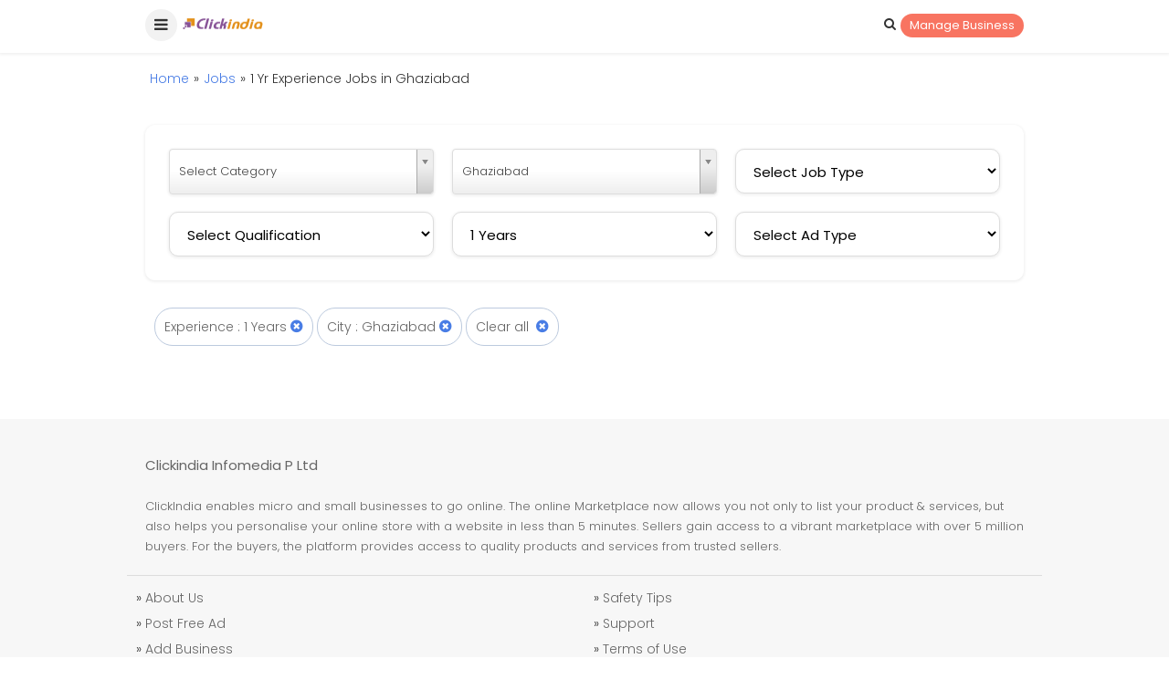

--- FILE ---
content_type: text/html; charset=UTF-8
request_url: https://wap.clickindia.com/ghaziabad/q/1-yr-experience-jobs
body_size: 73134
content:
<?xml version="1.0" encoding="UTF-8"?>
<!DOCTYPE html>
<html xml:lang="en">
   <head>
      <title>1 Yr Experience Jobs in Ghaziabad - Clickindia</title>
      <meta name="HandheldFriendly" content="true"/>
      <meta name="viewport" content="width=device-width, initial-scale=1.0"/>
      <meta http-equiv="Content-Type" content="text/html; charset=utf-8">
	  <meta name="facebook-domain-verification" content="bxdy3cz6dyog5eg03x2sfi3affmdv1" />
	  							<base href="https://wap.clickindia.com">
												<link rel="canonical" href="https://ghaziabad.clickindia.com/q/1-yr-experience-jobs/"><link rel="alternate" media="only screen and (max-width: 640px)" href="https://wap.clickindia.com/ghaziabad/q/1-yr-experience-jobs">
      <script src="https://ajax.googleapis.com/ajax/libs/jquery/3.1.1/jquery.min.js"></script>
      <link href="https://fonts.googleapis.com/css?family=Poppins:300,400,500,600,700" rel="stylesheet">
      <link rel="stylesheet" type="text/css" href="https://www.clickindia.com/style/new-style.css?n=1767254837" />
      <!--<link rel="stylesheet" type="text/css" href="https://www.clickindia.com/style/new-style.css" />-->
			
				<script>
					curl = window.location.href;
					var  ajaxPath = "";
					var site = "";
					if(curl.indexOf("wap.clickindia.com") != -1)
          {
            site = "wap";
            access = "wap_uid";
            email_cookie = "wap_uemail";
            mobile_cookie = "wap_umobile";
            ajaxPath = "https://wap.clickindia.com/";
            functionParam = "functionName";
            login = "wlogin";
          }
					else
					{
						getHost  = curl.split(".");	
						getHost1 = getHost[0].split("//");
						Host = getHost1[1];
						site = "www";
            access = "user_access";
            email_cookie = "user_email";
            mobile_cookie = "user_mobile";
            ajaxPath = "https://"+Host+".clickindia.com/cimem/";
            functionParam = "FormName";
            login = "login";
					}
				</script>
			
   </head>
   <body>

		      <div class="header1 onscr1">
         <div class="m_head">
            <div class="fl w20">
               <a href="javascript:;" class="fl f17 msOpen cn fw3 menut mt" id="msOpen" ><i class="fa fa-bars"></i></a>
               <a href="https://wap.clickindia.com/ghaziabad/" class="fl mt15 ml wap" id="prev_city_logo"><img src="[data-uri]" width="90" class="disb"><img src="https://www.clickindia.com/images/clickindia_logom.png" width="25" class="ldisb" style="margin-top:-5px"></a> 
            </div>
						<div class="fl w80 ri mt1" align="right">
               <a href="https://www.clickindia.com/cbiz/" class="sellbtn fr">Manage Business</a>
                                 <a href="javascript:;" id="s01" class="c3 fr  mr"><i class="fa fa-search"></i></a> 
               <div class="cl"></div>
            </div>
            <div class="cl"></div>
            <form class="serdiv mt1 dnone" id="s02" action="https://wap.clickindia.com/x.php">
               <input type="text"  name="yqa" placeholder="Search products or services..." id="what" autocomplete="off" required/>
				                    <input type="hidden" name="l" value="ghaziabad">
                               <button type="submit"><i class="fa fa-arrow-right"></i></button>
               <div class="cl"></div>
            </form>
            <div class="cl"></div>
         </div>
         <div class="ms-sidebar ms-bar-block ms-animate-right f16" style="display:none;z-index:99999; top:0;" id="mySidebar">
            <div class="c1" style="background-color:#f87461; padding:20px 15px">
               <span class="fl cn w25"> <span class="fl c3 f20 user_ic"> <i class="fa fa-user"></i> </span></span> 
               <a href="https://wap.clickindia.com/wlogin.php" class="fl c1 w75 mt f16">Login / Signup</a> 
               <div class="cl"></div>
            </div>
            <a href="https://wap.clickindia.com/ghaziabad/" class="ms-bar-item ms-btn" id="prev_city_m">Home</a>
						<a href="https://www.clickindia.com/cbiz/" onclick="" class="ms-bar-item ms-btn">Manage Business</a>
				    <!--<a href="https://www.clickindia.com/crm/business-edit.php" onclick="" class="ms-bar-item ms-btn">Manage Business</a>-->
				    <a href="https://wap.clickindia.com/email-response.php" onclick="" class="ms-bar-item ms-btn">Post Your Requirement</a>
				    <a href="https://wap.clickindia.com/profile/my_items.php" onclick="" class="ms-bar-item ms-btn">Manage Requirement</a>
            <a href="https://wap.clickindia.com/help.html" onclick="" class="ms-bar-item ms-btn">About Us </a> 
            <a href="https://wap.clickindia.com/contact-us.html" onclick="" class="ms-bar-item ms-btn">Contact Us </a> 
            <a href="https://wap.clickindia.com/policy.html" onclick="" class="ms-bar-item ms-btn">Privacy Policy </a>
            <a href="https://wap.clickindia.com/safety.html" onclick="" class="ms-bar-item ms-btn">Safety Tips </a>
            <a href="https://wap.clickindia.com/terms-of-use.html" onclick="" class="ms-bar-item ms-btn">Terms of Use </a>
            <a href="https://wap.clickindia.com/blog/" onclick="" class="ms-bar-item ms-btn">Blog </a>
						         </div>
         <div class="ms-overlay ms-animate-opacity " style="cursor:pointer" id="myOverlay"></div>
      </div>
      
      
      <div class="slp" id="cl01" style="display:none">
         <div class="locanpop">
            <div class="f17 p20 c3 cn fw4">Please select your location to serve you better</div>
            <div class="f14">
               <form name="" id="" method="" action="" >
                  <div class="clocation1 f13 cn">
                     <a href="">Ahemdabad</a>
                     <a href="">Bengaluru</a>
                     <a href="">Chennai</a>
                     <a href="">Delhi</a>
                     <a href="">Hyderabad</a>
                     <a href="">Kolkata</a>
                  </div>
                  <div class="mt4 bb1 cn p_r"><span style="display:inline-block; background-color:#fff; padding:5px 10px; position:absolute; top:-15px">OR</span></div>
                  <div class="serdiv mt4 mb2 p_r">
                     <input type="text" name="location" placeholder="Enter location" style="padding-left:25px" />
                     <button type="submit" name="submit"><i class="fa fa-arrow-right"></i></button>
                     <span class="p_a c14 f17" style="top:18px; left:15px"><i class="fa fa-map-marker"></i></span>
                     <div class="cl"></div>
                  </div>
               </form>
               <div class="cl"></div>
            </div>
         </div>
      </div>
      
				
      <!-- Header Ends -->
      
      <script>
$(document).ready(function()
{
	if(!getCookie("vendor_login"))
	{
		CheckNumber();
	}
});
function getCookie(cname) {
    var name = cname + "=";
    var decodedCookie = decodeURIComponent(document.cookie);
    var ca = decodedCookie.split(';');
    for(var i = 0; i < ca.length; i++) {
        var c = ca[i];
        while (c.charAt(0) == ' ') {
            c = c.substring(1);
        }
        if (c.indexOf(name) == 0) {
            return c.substring(name.length, c.length);
        }
    }
    return "";
}
function CheckNumber()
{
    if(getCookie(access))
    {
				
				var uid = getCookie(access);
				var xmlhttp = new XMLHttpRequest();
            xmlhttp.open("GET",ajaxPath+"ad-post-ajax.php?u_id="+uid+"&functionName=CheckVerifyNumber",true);
            xmlhttp.send();
            xmlhttp.onreadystatechange = function()
            {
                if (xmlhttp.readyState == 4 && xmlhttp.status == 200)
                {
                    var response = xmlhttp.responseText;
                    if(response == "notverify")
                    {
                        delete_job_user_cookie();
                    }
                }
            }
    }
}
function delete_job_user_cookie() {
    delete_user_cookie_values("user_name", "", "/", ".clickindia.com", "");
    delete_user_cookie_values("user_mobile", "", "/", ".clickindia.com", "");
    delete_user_cookie_values("user_access", "", "/", ".clickindia.com", "");
    delete_user_cookie_values("user_email", "", "/", ".clickindia.com", "");
    delete_user_cookie_values("wap_uname", "", "/", ".clickindia.com", "");
    delete_user_cookie_values("wap_uid", "", "/", ".clickindia.com", "");
    delete_user_cookie_values("wap_uemail", "", "/", ".clickindia.com", "");
    delete_user_cookie_values("wap_umobile", "", "/", ".clickindia.com", "");
		delete_user_cookie_values("vendor_login", "", "/", ".clickindia.com", "");
    window.location = "https://"+site+".clickindia.com";
}

function delete_user_cookie_values(name, value, path, domain, secure) {
    var cookie_string = name + "=" + escape(value);
    var mydate = new Date();
    mydate.setTime(mydate.getTime() - (10 * 365 * 24 * 60 * 60 * 1000));
    cookie_string += "; expires=" + mydate.toGMTString();
    if (path) {
        cookie_string += "; path=" + escape(path)
    }
    if (domain) {
        cookie_string += "; domain=" + escape(domain)
    }
    if (secure) {
        cookie_string += "; secure"
    }
    document.cookie = cookie_string
}
         $(document).ready(function(){
          $("#cl1").click(function(){
         	$("#cl01").show();
          });
           
          
           $("#si01").click(function(){
         	$("#si01").addClass("active");
         	$("#su01").removeClass("active");
         	$("#signin").show();
         	$("#signup").hide();
          });
           $("#su01").click(function(){
         	$("#su01").addClass("active");
         	$("#si01").removeClass("active");
         	$("#signin").hide();
         	$("#signup").show();
          });
          	 
           $("#s01").click(function(){
         	$("#s02").toggle('500');
					$("#what").focus();
         	$("#search01").focus();
          });
         });
         
           
      </script>
      <script>
         $(document).ready(function(){
         	
           	$("#sr1").click(function(){
         		$("#sr1a").show();
         		$("#sr01").focus();
         	})
         	
         	$("#cl01").click(function(){
         		$("#sr1a").hide();
         	})
         	
            $(".msOpen").click(function(){
         		$("#mySidebar").show();
         		$("#myOverlay").show();
         	})
         	$("#myOverlay").click(function(){
         		$("#mySidebar").hide();
         		$("#myOverlay").hide();
         	})	
          
         });
         
         
         
         $(document).ready(function(){
         	$("#clox").click(function(){
         		$("#userT").hide();
         	});
         	$("#nxt1").click(function(){
         		$("#stp1").hide();
         		$("#stp2").show();
         	});
         		
         	
         });
         
      </script>
      

<!-- Home Page Js -->
<!-- End-->
<script src="https://www.gstatic.com/firebasejs/5.8.3/firebase.js"></script>

<script>
// Initialize Firebase
/*Update this config*/
var config = {
 apiKey: "AIzaSyAREovlYV4kR58E1wh51UhiTGzT2jG0uNE",
    authDomain: "clickindia-web.firebaseapp.com",
    databaseURL: "https://clickindia-web.firebaseio.com",
    projectId: "clickindia-web",
    storageBucket: "clickindia-web.appspot.com",
    messagingSenderId: "485751117085",
    appId: "1:485751117085:web:281a23cf0f968682b2bdf4",
    measurementId: "G-3WCWDJM6VH"
};
firebase.initializeApp(config);
//Retrieve Firebase Messaging object
const messaging = firebase.messaging();

					if(Notification.permission == 'denied'){
              sendwebPermissionStatus();
            }
          else{
            messaging
            .requestPermission()

            .then(function () {
    //            console.log("Notification permission granted.");

                // get the token in the form of promise
                return messaging.getToken()
            })
            .then(function(token) {
					//	console.log(token);
                    sendTokenToServer(token);
            })
            .catch(function (err) {
  //              console.log("Unable to get permission to notify.", err);

            });
          }

     messaging.onMessage(function(payload) {
   console.log("Message received. ", payload);
   var notificationTitle = payload.data.title;
    var all_data = notificationTitle.split("^");
	if(all_data.length > 1){
    var title = all_data[0];
	var page =  all_data[1];
	var id =  all_data[2];
	}
	else{
	  var title=notificationTitle;
	}
	//"https://www.clickindia.com/".page.".php?id=".id
   	/*
		const notificationOptions = {
      body: payload.data.body,
      icon: payload.data.icon,
      image: payload.data.image,
      click_action: "https://www.clickindia.com/"+page+".php?id="+id, // To handle notification click when notification is moved to notification tray
          data: {
              click_action: "https://www.clickindia.com/"+page+".php?id="+id
          }
    };
		*/
		const notificationOptions = {
      body: payload.data.body,
      icon: payload.data.icon,
      image: payload.data.image,
      click_action:  payload.data.url, // To handle notification click when notification is moved to notification tray
          data: {
              click_action:  payload.data.url
          }
    };
   var notification = new Notification(title,notificationOptions);
  });


     function sendTokenToServer(token)
     {
		var xmlhttp = new XMLHttpRequest();
//alert("/cimem/ad-post-ajax.php?token="+token+"&functionName=PushNotificationAction");
		xmlhttp.open("GET",ajaxPath+"ad-post-ajax.php?token="+token+"&functionName=PushNotificationAction",true);
		xmlhttp.send();
		xmlhttp.onreadystatechange = function()
        {
        if (xmlhttp.readyState == 4 && xmlhttp.status == 200)
        {
            var response = xmlhttp.responseText;
        }
        }
     }

		function sendwebPermissionStatus(){
//      alert('permission deny');
  var xmlhttp = new XMLHttpRequest();
    xmlhttp.open("GET",ajaxPath+"ad-post-ajax.php?functionName=PushNotificationDeny",true);
    xmlhttp.send();
    xmlhttp.onreadystatechange = function()
        {
        if (xmlhttp.readyState == 4 && xmlhttp.status == 200)
        {
            var response = xmlhttp.responseText;
        }
        }


      }
/*Header City Code*/

function setCookie(cname,cvalue,time) {
    var d = new Date();
    d.setTime(d.getTime() + (time*1000));
    var expires = "expires=" + d.toGMTString();
    document.cookie = cname + "=" + cvalue + ";" + expires + ";path=/; domain=.clickindia.com";
}
function getCookie(cname) {
    var name = cname + "=";
    var decodedCookie = decodeURIComponent(document.cookie);
    var ca = decodedCookie.split(';');
    for(var i = 0; i < ca.length; i++) {
        var c = ca[i];
        while (c.charAt(0) == ' ') {
            c = c.substring(1);
        }
        if (c.indexOf(name) == 0) {
            return c.substring(name.length, c.length);
        }
    }
    return "";
}

$(document).ready(function(){
u_prev_city = 'Ghaziabad';
detail_page_city = '';
pagen = 'category filter';
hcity = 'Ghaziabad';
ctime = 24*60*60*1;
if(u_prev_city != '')
	setCookie('u_prev_city',u_prev_city,ctime);
if(getCookie('u_prev_city') == '')
{
	if(detail_page_city != '')
		setCookie('u_prev_city',detail_page_city,ctime);
}
if(pagen == 'home' && hcity == '')
	delete_user_cookie_values("u_prev_city", "", "/", ".clickindia.com", "");
if(getCookie('u_prev_city') !="")
{
	city_url = getCookie('u_prev_city').toLowerCase().replace(' ','-');
	if(site == "wap")
		city_url = "https://wap.clickindia.com/"+city_url+"/";
	else
		city_url = "https://"+city_url+".clickindia.com";
	$("#prev_city_h").html(getCookie('u_prev_city'));
	$("#prev_city_logo").attr("href", city_url);
	$("#prev_city_m").attr("href", city_url);
	$("#what").after("<input type='hidden' name='l' value='"+getCookie('u_prev_city').toLowerCase()+"'>");
}
});
    </script>

   </body>
</html><style>
.city_dis { background: rgba(51,51,51,0.9); position: fixed; top: 0; left: 0; width: 100%; height: 100%; z-index: 99999; display: none; } .city_dis_sh { position: relative; top: 5%; left: 28%; margin-left: -150px; max-width: 900px; height: 500px; overflow-y: scroll; overflow-x: hidden; } .bo2 { border: 1px solid #e0e0e0; } .cur { border-radius: 4px; -moz-border-radius: 4px; -webkit-border-radius: 4px; border-top-left-radius: 4px 4px; border-top-right-radius: 4px 4px; border-bottom-right-radius: 4px 4px; border-bottom-left-radius: 4px 4px; } .g12 { background-color: #fff; } .close_1 { color: #f00; position: absolute; top: 10px; right: 10px; cursor: pointer; } .cat_cites1 a { float: left; width: 17%; border-bottom: 1px dashed #d4d4d4; padding: 8px 0; margin: 0 10px; font-size: 15px; } a:visited { text-decoration: none; }.mt6 { margin-top: 20px; }.clr { clear: both; }.mh135 {min-height: 135px;}ul { list-style-type: none; } .breadcrumb li { display: block; float: left; padding: 5px; margin: 0; position: relative; top: 0; left: 0; font-size: 14px; } .breadcrumb li.arw { float: left; padding: 5px 0; margin: 0; position: relative; top: 0; left: 0; }.bsbb { box-sizing: border-box; } .flt_sort { background-color: #fff; border: 1px solid #bccade; border-radius: 20px; }
.breadcrumb{padding:0px;margin:0px;}
.ui-state-active{border:none !important;background-color:#e6f2ff !important; color:#333333 !important; margin:0 !important;}
.ui-state-active .mark{color:red !important}
.chzn-container-single .chzn-single {box-shadow: 0px 1px 3px 1px rgba(0, 0, 0, 0.06) !important; height:auto!important; padding:10px 10px!important; border-radius:10px;border: 1px solid #ddd!important;}
@media only screen and (max-width:640px) { .cat_cites1 a {width: 40%} .city_dis_sh{left:0px;margin-left:0px;}}
</style> <div class="main p20 pt70"> <div class="f13 c6"></div> <ul class="breadcrumb"><li><a href="/">Home</a></li><li class="arw">»</li> <li><a href="/c.php?id=422">Jobs</a></li> <li class="arw">»</li><li>1 Yr Experience Jobs in Ghaziabad</li> <div class="cl"></div> </div> <div class="main p20 pt"> <div class="dbg mt1 bdform"> <div class="fl w33a p1 bdform-wrp" style="padding-bottom: 1px;"> <select  id="category_filter" data-placeholder="Select category" class="chzn-select locality_filter f14 filterClass" style="padding:12px 8px;height:49px"> <option value='0' >Select Category</option><option value='1946'>2D Animator Jobs</option><option value='1948'>3D Animator Jobs</option><option value='1949'>3D Developer Jobs</option><option value='1951'>8th Jobs</option><option value='1954'>AC Technician Jobs</option><option value='1955'>Academic Advisor Jobs</option><option value='1956'>Academic Coordinator Jobs</option><option value='1959'>Academic Supervisor Jobs</option><option value='1963'>Account Executive Jobs</option><option value='1964'>Account Planner Jobs</option><option value='846'>Accountancy Jobs</option><option value='2553'>Acquisition Jobs</option><option value='1966'>Acting Jobs</option><option value='1969'>Ad Agency Jobs</option><option value='1970'>Ad Posting Jobs</option><option value='1971'>Ad Sales Jobs</option><option value='425'>Admin Jobs</option><option value='926'>Administrative Jobs</option><option value='1977'>Admission Coordinator Jobs</option><option value='1978'>Admission Counselor Jobs</option><option value='867'>Advertising Jobs</option><option value='1743'>Advocate Jobs</option><option value='1989'>Affiliate Marketing Jobs</option><option value='1990'>After Sales Jobs</option><option value='1991'>Agency Channel Sales Jobs</option><option value='1992'>Agency Development Jobs</option><option value='1995'>Agriculture Jobs</option><option value='1756'>Air Hostess Jobs</option><option value='2004'>Air Quality Engineer Jobs</option><option value='1742'>Airline Jobs</option><option value='1760'>Airline Ticket Agent Jobs</option><option value='2011'>Airport Ground Staff Jobs</option><option value='2012'>Airport Operation Jobs</option><option value='1759'>Airport Station Attendant Jobs</option><option value='1778'>Allopathic Doctor Jobs</option><option value='1924'>Analyst Jobs</option><option value='2028'>Android Developer Jobs</option><option value='2033'>Anesthetist Jobs</option><option value='2034'>Angular Js Developer Jobs</option><option value='2039'>Animation Designer Jobs</option><option value='2052'>Application Developer Jobs</option><option value='1768'>Architect Jobs</option><option value='3004'>Architect Jobs</option><option value='2061'>Artificial Intelligence Jobs</option><option value='2062'>Artist Jobs</option><option value='2066'>Assembler Jobs</option><option value='2067'>Assistant Professor Jobs</option><option value='2073'>Auditor Jobs</option><option value='2075'>Autocad Civil Jobs</option><option value='2076'>Autocad Designer Jobs</option><option value='2077'>Autocad Developer Jobs</option><option value='2078'>Autocad Mechanical Engineer Jobs</option><option value='2080'>Automation Engineer Jobs</option><option value='2082'>Automation Tester Jobs</option><option value='2083'>Automobile Engineer Jobs</option><option value='2086'>Aviation Jobs</option><option value='2093'>B2B Sales Jobs</option><option value='2094'>Baby Sitter Jobs</option><option value='1740'>Back Office Executive Jobs</option><option value='2095'>Backend Software Engineer Jobs</option><option value='2098'>Bakery Chef Jobs</option><option value='2100'>Bank Accountant Jobs</option><option value='2101'>Bank Cashier Jobs</option><option value='2102'>Bank Executive Jobs</option><option value='2103'>Bank Insurance Jobs</option><option value='2106'>Bank Operation Jobs</option><option value='2108'>Bank Sales Jobs</option><option value='2109'>Bank Voice Process Jobs</option><option value='2110'>Banking Jobs</option><option value='2112'>Banquet Sales Jobs</option><option value='2118'>BE Engineer Jobs</option><option value='2119'>BE Jobs</option><option value='2120'>Beautician Jobs</option><option value='2897'>Bidder Jobs</option><option value='2125'>Big Data Administrator Jobs</option><option value='2126'>Big Data Analysis Jobs</option><option value='2127'>Big Data Architect Jobs</option><option value='2129'>Big Data Developer Jobs</option><option value='1965'>Billing Jobs</option><option value='2133'>Bio Medical Engineer Jobs</option><option value='2139'>Biomedical Science Jobs</option><option value='2146'>BMS ADDM Jobs</option><option value='2150'>Book Typing Jobs</option><option value='2154'>BPO Executive Jobs</option><option value='2155'>BPO Jobs</option><option value='907'>Branch Factory Manager Jobs</option><option value='2158'>Brand Marketing Jobs</option><option value='2159'>Branding Jobs</option><option value='428'>Business Consulting Jobs</option><option value='2163'>Business Development Jobs</option><option value='2164'>Business Intelligence Developer Jobs</option><option value='2169'>Cab Driver Jobs</option><option value='2170'>Cabin Crew Jobs</option><option value='702'>Call Centre Jobs</option><option value='2180'>Campaign Manager Jobs</option><option value='2183'>Cardiology Engineer Jobs</option><option value='2185'>Care Taker Jobs</option><option value='2002'>Cargo Jobs</option><option value='2187'>Cashier Jobs</option><option value='2189'>Casualty Medical Officer Jobs</option><option value='2192'>CCE Jobs</option><option value='2201'>CCTV Engineer Jobs</option><option value='2205'>CEO Jobs</option><option value='2210'>Channel Management Jobs</option><option value='2212'>Chartered Accountant Jobs</option><option value='2213'>Chat Support Jobs</option><option value='2214'>Chef Jobs</option><option value='2216'>Chemist Jobs</option><option value='876'>Civil Engineer Jobs</option><option value='2222'>Cleaner Jobs</option><option value='905'>Client Management Jobs</option><option value='2160'>CNC Operator Jobs</option><option value='898'>Collection Jobs</option><option value='1765'>Computer Operator Jobs</option><option value='2228'>Computer Teacher Jobs</option><option value='2230'>Construction Jobs</option><option value='2231'>Consultant Jobs</option><option value='2233'>Content Jobs</option><option value='1002'>Content Writer Jobs</option><option value='1835'>Cook Jobs</option><option value='2184'>Coordinator Jobs</option><option value='837'>Counsellor Jobs</option><option value='2056'>Counter Staff Jobs</option><option value='2246'>Creative Jobs</option><option value='848'>Credit Analyst Jobs</option><option value='2249'>CRM Developer Jobs</option><option value='2235'>Customer Relationship Jobs</option><option value='911'>Customer Service Jobs</option><option value='2257'>Cyber Security Expert Jobs</option><option value='2262'>Data Engineer Jobs</option><option value='913'>Data Entry Jobs</option><option value='2263'>Database Architect Jobs</option><option value='2264'>Database Developer Jobs</option><option value='996'>Delivery Boy Jobs</option><option value='2267'>Delivery Driver Jobs</option><option value='2268'>Delivery Jobs</option><option value='2236'>Dentist Jobs</option><option value='2270'>Dentist Jobs</option><option value='2271'>Dermatologist Jobs</option><option value='2272'>Design Engineer Jobs</option><option value='2273'>Designer Jobs</option><option value='2274'>Desktop Engineer Jobs</option><option value='2275'>Devops Software Engineer Jobs</option><option value='2277'>Digital Analytics Jobs</option><option value='2278'>Digital Marketing Jobs</option><option value='901'>Direct Sales Agent Jobs</option><option value='2255'>Director Jobs</option><option value='1783'>Doctor Jobs</option><option value='2368'>Documentation Jobs</option><option value='2283'>Dot Net Developer Jobs</option><option value='2284'>Draftsman Jobs</option><option value='999'>Driver Jobs</option><option value='1004'>E-commerce Marketing Jobs</option><option value='2292'>ECE Engineer Jobs</option><option value='878'>Electrical Engineer Jobs</option><option value='2297'>Electrical Jobs</option><option value='2298'>Electrician Jobs</option><option value='879'>Electronic Engineer Jobs</option><option value='701'>Engineering Jobs</option><option value='2303'>English Teacher Jobs</option><option value='865'>Event Jobs</option><option value='2308'>Executive Assistant Jobs</option><option value='894'>Export Sales Jobs</option><option value='2312'>Facility Jobs</option><option value='854'>Facility Management Jobs</option><option value='1767'>Fashion Designer Jobs</option><option value='2314'>Field Engineer Jobs</option><option value='2358'>Field Jobs</option><option value='2315'>Field Sales Jobs</option><option value='2316'>Film Jobs</option><option value='424'>Finance Jobs</option><option value='439'>Financial Consulting Jobs</option><option value='2318'>Fire Safety Engineer Jobs</option><option value='2320'>Fitter Jobs</option><option value='2322'>Food Service Jobs</option><option value='2325'>Freelancer Jobs</option><option value='871'>Freelancing Jobs</option><option value='2326'>Front Desk Jobs</option><option value='2327'>Front End Developer Jobs</option><option value='1739'>Front Office Executive Jobs</option><option value='2328'>Front Office Jobs</option><option value='2330'>Gastroenterologist Jobs</option><option value='906'>General Management Jobs</option><option value='1010'>Government Jobs</option><option value='2333'>Graduate Jobs</option><option value='2334'>Graphic Designer Jobs</option><option value='2339'>Gynecologist Jobs</option><option value='2342'>Hardware Engineer Jobs</option><option value='2345'>Healthcare Jobs</option><option value='2346'>Helper Jobs</option><option value='2347'>Hindi Teacher Jobs</option><option value='2348'>Home Based Internet Jobs</option><option value='2350'>Hospital Jobs</option><option value='1750'>Hospitality Jobs</option><option value='1741'>Hotel Jobs</option><option value='1748'>Hotel Management Jobs</option><option value='2352'>Hotel Staff Jobs</option><option value='855'>Household Jobs</option><option value='2353'>Household Support Jobs</option><option value='2354'>Housekeeping Jobs</option><option value='853'>HR Employee Relation Jobs</option><option value='851'>HR Recruitment Jobs</option><option value='873'>HR Trainer Jobs</option><option value='3059'>HTML Developer Jobs</option><option value='430'>Human Resource Jobs</option><option value='2175'>HVAC Engineer Jobs</option><option value='2369'>Import Export Jobs</option><option value='2385'>Inbound Jobs</option><option value='2375'>Industrial Machinery Mechanic Jobs</option><option value='2376'>Industrial Maintenance Worker Jobs</option><option value='2378'>Industrial Sales Representative Jobs</option><option value='2389'>Instrument Engineer Jobs</option><option value='2390'>Instrument Technician Jobs</option><option value='895'>Insurance Selling Jobs</option><option value='1769'>Interior Designer Jobs</option><option value='2393'>International Sales Jobs</option><option value='2395'>International Voice Process Jobs</option><option value='866'>Internet Marketing Jobs</option><option value='2400'>Investment Advisor Jobs</option><option value='2402'>Investment Management Jobs</option><option value='2403'>IOS Developer Jobs</option><option value='423'>IT Jobs</option><option value='2409'>ITI Electrician Jobs</option><option value='2410'>ITI Fitter Jobs</option><option value='2412'>ITI Jobs</option><option value='2413'>ITI Turner Jobs</option><option value='2420'>Java Developer Jobs</option><option value='2439'>KPO Jobs</option><option value='1775'>Lab Assistant Jobs</option><option value='2441'>Lab Staff Jobs</option><option value='2442'>Lab Technician Jobs</option><option value='861'>Labour Jobs</option><option value='2450'>Language Translator Jobs</option><option value='2451'>Laravel Developer Jobs</option><option value='431'>Law Jobs</option><option value='2461'>Lead Generation Jobs</option><option value='834'>Lecturer Jobs</option><option value='2471'>Life Insurance Sales Jobs</option><option value='2472'>Lift Operator Jobs</option><option value='2473'>Lift Technician Jobs</option><option value='2480'>Loan Processor Jobs</option><option value='2483'>Logistic Jobs</option><option value='2491'>Machine Operator Jobs</option><option value='2492'>Mainframe Developer Jobs</option><option value='2493'>Maintenance Engineer Jobs</option><option value='2494'>Maintenance Worker Jobs</option><option value='432'>Management Jobs</option><option value='2497'>Manager Jobs</option><option value='2499'>Manual Tester Jobs</option><option value='2502'>Marine Engineer Jobs</option><option value='2506'>Marketing Executive Jobs</option><option value='863'>Marketing Jobs</option><option value='2508'>Marketing Promotion Jobs</option><option value='921'>Marketing Research Jobs</option><option value='2517'>MBA Jobs</option><option value='877'>Mechanical Engineer Jobs</option><option value='2522'>Mechanical Jobs</option><option value='426'>Media Advertising Jobs</option><option value='434'>Media Jobs</option><option value='2532'>Medical Billing Jobs</option><option value='2534'>Medical Coder Jobs</option><option value='2536'>Medical Jobs</option><option value='1774'>Medical Representative Jobs</option><option value='2545'>Medicine Physician Jobs</option><option value='2551'>Merchandiser Jobs</option><option value='2552'>Merchant Navy Jobs</option><option value='2556'>MIS Jobs</option><option value='2558'>Mobile Software Engineer Jobs</option><option value='868'>Modelling Jobs</option><option value='2568'>MySql Developer Jobs</option><option value='884'>Network Administrator Jobs</option><option value='2578'>Network Jobs</option><option value='2239'>Neurosurgeon Jobs</option><option value='2584'>NGO Jobs</option><option value='2585'>Node Developer Jobs</option><option value='2156'>Non Voice Process Jobs</option><option value='1777'>Nursing Jobs</option><option value='2586'>Nursing Staff Jobs</option><option value='2590'>Office Boy Jobs</option><option value='2592'>Office Executive Jobs</option><option value='2593'>Office Secretary Jobs</option><option value='2594'>Office Support Jobs</option><option value='2596'>Online Ad Posting Jobs</option><option value='2597'>Online Customer Support Jobs</option><option value='2598'>Online Marketing Jobs</option><option value='2600'>Operation Executive Jobs</option><option value='2601'>Operation Jobs</option><option value='436'>Operation Process Jobs</option><option value='2610'>Orthopedic Surgeon Jobs</option><option value='2611'>Outbound Jobs</option><option value='2612'>Packaging Jobs</option><option value='2613'>Painting Jobs</option><option value='874'>Part Time Jobs</option><option value='1005'>Pay Per Referral Jobs</option><option value='2617'>Payment Settlement Jobs</option><option value='2618'>Payroll Account Executive Jobs</option><option value='2622'>Pediatrician Jobs</option><option value='2624'>Personal Care Jobs</option><option value='2629'>Pgt Teacher Jobs</option><option value='1746'>Pharma Jobs</option><option value='2630'>Pharma Sales Jobs</option><option value='1773'>Pharmacist Jobs</option><option value='869'>Photography Jobs</option><option value='2636'>PHP Developer Jobs</option><option value='441'>Placement Consultant Jobs</option><option value='2644'>Planner Jobs</option><option value='2645'>Planning Engineer Jobs</option><option value='2652'>Plumber Jobs</option><option value='2664'>Power Electronic Engineer Jobs</option><option value='1008'>Pre School Teacher Jobs</option><option value='1007'>Primary School Teacher Jobs</option><option value='2672'>Private Tutor Jobs</option><option value='2673'>Process Associate Jobs</option><option value='2675'>Product Controller Jobs</option><option value='1000'>Product Manager Jobs</option><option value='917'>Product Sales Jobs</option><option value='2677'>Production Engineer Jobs</option><option value='1763'>Professor Jobs</option><option value='2681'>Project Controller Jobs</option><option value='2682'>Project Engineer Jobs</option><option value='904'>Project Management Jobs</option><option value='2685'>Project Sales Jobs</option><option value='864'>Public Relation Jobs</option><option value='2699'>Purchase Accounting Jobs</option><option value='2700'>Purchase Jobs</option><option value='2701'>Python Developer Jobs</option><option value='2702'>QA Analyst Jobs</option><option value='2703'>QA Auditor Jobs</option><option value='2705'>QMS Engineer Jobs</option><option value='915'>Quality Control Jobs</option><option value='2707'>Radiographer Jobs</option><option value='2708'>Radiologist Jobs</option><option value='2710'>Railway Jobs</option><option value='2713'>Real Estate Agent Jobs</option><option value='856'>Receptionist Jobs</option><option value='2717'>Recruitment Executive Jobs</option><option value='2726'>Relationship Advisor Jobs</option><option value='2730'>Research Analyst Jobs</option><option value='880'>Research And Development Jobs</option><option value='2733'>Research Engineer Jobs</option><option value='2734'>Research Fellow Jobs</option><option value='1749'>Restaurant Jobs</option><option value='2743'>Retail Sales Jobs</option><option value='2744'>Revenue Manager Jobs</option><option value='2745'>Risk Analyst Jobs</option><option value='2753'>Safety Engineer Jobs</option><option value='2755'>Sales Advertiser Jobs</option><option value='900'>Sales Executive Jobs</option><option value='2758'>Sales Incharge Jobs</option><option value='437'>Sales Jobs</option><option value='2757'>Sales Manager Jobs</option><option value='2760'>Sales Promoter Jobs</option><option value='2761'>Sales Support Jobs</option><option value='2762'>Sales Telecaller Jobs</option><option value='2763'>Sales Trainer Jobs</option><option value='2768'>SAP Jobs</option><option value='2777'>School Teacher Jobs</option><option value='2778'>Science Teacher Jobs</option><option value='2782'>Script Writing Jobs</option><option value='2787'>Secretary Jobs</option><option value='2790'>Security Analyst Jobs</option><option value='2792'>Security Engineer Jobs</option><option value='860'>Security Guard Jobs</option><option value='2794'>Security Jobs</option><option value='903'>Senior Management Jobs</option><option value='835'>Senior School Teacher Jobs</option><option value='2803'>SEO Jobs</option><option value='2805'>Server Engineer Jobs</option><option value='2806'>Service Helpdesk Jobs</option><option value='438'>Services Sales Jobs</option><option value='2811'>Share Market Jobs</option><option value='2817'>Shift Incharge Jobs</option><option value='2821'>Showroom Salesman Jobs</option><option value='2828'>Site Incharge Jobs</option><option value='881'>Site Supervisor Jobs</option><option value='2838'>Social Media Jobs</option><option value='2839'>Social Networking Jobs</option><option value='2842'>Software Designer Jobs</option><option value='883'>Software Programmer Jobs</option><option value='888'>Software Sales Jobs</option><option value='885'>Software Testing Jobs</option><option value='2844'>Solar Engineer Jobs</option><option value='2853'>Spa Therapist Jobs</option><option value='836'>Special Education Teacher Jobs</option><option value='1781'>Specialist Doctor Jobs</option><option value='2857'>Spoken English Trainer Jobs</option><option value='2860'>Spray Painter Jobs</option><option value='2861'>SQL Developer Jobs</option><option value='2869'>Stack Developer Jobs</option><option value='2870'>Staff Nurse Jobs</option><option value='2881'>Steward Jobs</option><option value='2882'>Storage Administrator Jobs</option><option value='2885'>Store Incharge Jobs</option><option value='859'>Store Keeper Jobs</option><option value='2888'>Store Sales Jobs</option><option value='2891'>Structural Engineer Jobs</option><option value='2894'>Student Counsellor Jobs</option><option value='2104'>Subject Matter Jobs</option><option value='2197'>Supervisor Jobs</option><option value='858'>Supply Chain Jobs</option><option value='857'>Support Jobs</option><option value='2898'>Surgeon Jobs</option><option value='2901'>Surveyor Jobs</option><option value='2906'>System Administrator Jobs</option><option value='2907'>System Analyst Jobs</option><option value='2910'>System Engineer Jobs</option><option value='2917'>Tally Jobs</option><option value='696'>Teaching Jobs</option><option value='2404'>Team Leader Jobs</option><option value='2923'>Technical Sales Jobs</option><option value='2924'>Technical Support Jobs</option><option value='997'>Technician Jobs</option><option value='1006'>Tele Sales Jobs</option><option value='910'>Telemarketing Jobs</option><option value='2926'>Telephone Operator Jobs</option><option value='2929'>Tender Engineer Jobs</option><option value='2843'>Territory Sales Manager Jobs</option><option value='2930'>Test Engineer Jobs</option><option value='2934'>TGT Teacher Jobs</option><option value='2005'>Ticketing Jobs</option><option value='2942'>Tool Die Maker Jobs</option><option value='2943'>Tool Engineer Jobs</option><option value='1752'>Tour Executive Jobs</option><option value='2947'>Tourism Online Marketing Jobs</option><option value='2948'>Tourism Online Promoter Jobs</option><option value='440'>Trainee Jobs</option><option value='3006'>Trainer Jobs</option><option value='2958'>Travel Advisor Jobs</option><option value='1751'>Travel Counselor Jobs</option><option value='2960'>Travel Jobs</option><option value='2974'>Typist Jobs</option><option value='2975'>UI UX Design Jobs</option><option value='2983'>Urologist Jobs</option><option value='2657'>Utility Jobs</option><option value='891'>Vendor Management Jobs</option><option value='2998'>Video Editor Jobs</option><option value='2999'>Visa Counselor Jobs</option><option value='3001'>VMC Operator Jobs</option><option value='3002'>VMC Programmer Jobs</option><option value='3007'>Voice Calling Jobs</option><option value='3008'>Voice Process Jobs</option><option value='1755'>Waiter Jobs</option><option value='899'>Walk In Sales Jobs</option><option value='3014'>Warehouse Jobs</option><option value='1764'>Website Designer Jobs</option><option value='3029'>Website Development Jobs</option><option value='3034'>Welder Jobs</option><option value='3039'>Window Admin Jobs</option><option value='3051'>Wordpress Developer Jobs</option><option value='872'>Work From Home Jobs</option><option value='914'>Work Manager Jobs</option> </select> </div> <div class="fl w33a p1 bdform-wrp" style="padding-bottom: 1px;"> <select id="city_filter" data-placeholder="Select City" class="chzn-select locality_filter f14 filterClass" style="height:49px"> <option value='0' >Select City</option><option value='16007'>Adilabad</option><option value='124'>Agartala</option><option value='125'>Agra</option><option value='57'>Ahmedabad</option><option value='173'>Ahmednagar</option><option value='101'>Aizawl</option><option value='108'>Ajmer</option><option value='16207'>Akola</option><option value='16053'>Alappuzha</option><option value='126'>Aligarh</option><option value='127'>Allahabad</option><option value='221'>Alwar</option><option value='235'>Ambala</option><option value='88'>Amravati</option><option value='105'>Amritsar</option><option value='161'>Anand</option><option value='211'>Anantapur</option><option value='16862'>Anantnag</option><option value='16388'>Andaman Islands</option><option value='16320'>Ankleshwar</option><option value='141'>Asansol</option><option value='170'>Aurangabad</option><option value='64'>Bahadurgarh</option><option value='255'>Balasore</option><option value='72'>Bangalore</option><option value='27271'>Bardhaman</option><option value='128'>Bareilly</option><option value='15781'>Bathinda</option><option value='165'>Belgaum</option><option value='256'>Bellary</option><option value='15873'>Bhadrak</option><option value='236'>Bhagalpur</option><option value='270'>Bharuch</option><option value='58'>Bhavnagar</option><option value='241'>Bhilai</option><option value='194'>Bhilwara</option><option value='16263'>Bhiwadi</option><option value='89'>Bhiwandi</option><option value='15764'>Bhiwani</option><option value='83'>Bhopal</option><option value='103'>Bhubaneswar</option><option value='267'>Bhuj</option><option value='16478'>Bidar</option><option value='109'>Bikaner</option><option value='238'>Bilaspur</option><option value='129'>Chandigarh</option><option value='16302'>Chandrapur</option><option value='115'>Chennai</option><option value='118'>Coimbatore</option><option value='15846'>Cuddalore</option><option value='104'>Cuttack</option><option value='17095'>Dalhousie</option><option value='55'>Daman</option><option value='15847'>Darbhanga</option><option value='15850'>Darjeeling</option><option value='237'>Davanagere</option><option value='138'>Dehradun</option><option value='50'>Delhi</option><option value='258'>Dhanbad</option><option value='15857'>Dharamshala</option><option value='171'>Dhule</option><option value='16727'>Dibrugarh</option><option value='16662'>Dimapur</option><option value='15978'>Dindigul</option><option value='44'>Dispur</option><option value='15969'>Dombivli</option><option value='240'>Durg</option><option value='143'>Durgapur</option><option value='16736'>Dwarka</option><option value='168'>Ernakulam</option><option value='190'>Erode</option><option value='148'>Faizabad</option><option value='53'>Faridabad</option><option value='15739'>Firozabad</option><option value='16596'>Gandhidham</option><option value='59'>Gandhinagar</option><option value='114'>Gangtok</option><option value='46'>Gaya</option><option value='51'>Ghaziabad</option><option value='28908'>Goa</option><option value='130'>Gorakhpur</option><option value='12193'>Greater Noida</option><option value='163'>Gulbarga</option><option value='17749'>Guntakal</option><option value='193'>Guntur</option><option value='52'>Gurgaon</option><option value='45'>Guwahati</option><option value='84'>Gwalior</option><option value='17155'>Haldia</option><option value='272'>Haldwani</option><option value='15678'>Hapur</option><option value='139'>Haridwar</option><option value='17731'>Hazaribagh</option><option value='215'>Hisar</option><option value='16444'>Hooghly</option><option value='16458'>Hoshiarpur</option><option value='180'>Hosur</option><option value='144'>Howrah</option><option value='15913'>Hubballi</option><option value='37'>Hyderabad</option><option value='99'>Imphal</option><option value='85'>Indore</option><option value='43'>Itanagar</option><option value='86'>Jabalpur</option><option value='110'>Jaipur</option><option value='16015'>Jaisalmer</option><option value='106'>Jalandhar</option><option value='175'>Jalgaon</option><option value='67'>Jammu</option><option value='60'>Jamnagar</option><option value='71'>Jamshedpur</option><option value='131'>Jhansi</option><option value='16052'>Jharsuguda</option><option value='111'>Jodhpur</option><option value='15883'>Junagadh</option><option value='16559'>Kadapa</option><option value='16089'>Kakinada</option><option value='31455'>Kalyan</option><option value='15909'>Kanchipuram</option><option value='76'>Kannur</option><option value='132'>Kanpur</option><option value='16170'>Kanyakumari</option><option value='16852'>Kapurthala</option><option value='15750'>Karimnagar</option><option value='262'>Karnal</option><option value='16957'>Kashipur</option><option value='274'>Kharagpur</option><option value='77'>Kochi</option><option value='102'>Kohima</option><option value='16104'>Kolar</option><option value='91'>Kolhapur</option><option value='145'>Kolkata</option><option value='78'>Kollam</option><option value='17431'>Korba</option><option value='112'>Kota</option><option value='234'>Kottayam</option><option value='79'>Kozhikode</option><option value='17338'>Kullu</option><option value='16437'>Kurnool</option><option value='216'>Kurukshetra</option><option value='16376'>Latur</option><option value='133'>Lucknow</option><option value='107'>Ludhiana</option><option value='119'>Madurai</option><option value='166'>Malappuram</option><option value='16254'>Manali</option><option value='218'>Mandi</option><option value='15742'>Mangaluru</option><option value='149'>Mathura</option><option value='15935'>Medinipur</option><option value='134'>Meerut</option><option value='16771'>Mehsana</option><option value='15803'>Moga</option><option value='220'>Mohali</option><option value='135'>Moradabad</option><option value='93'>Mumbai</option><option value='207'>Muzaffarnagar</option><option value='16284'>Muzaffarpur</option><option value='75'>Mysore</option><option value='15950'>Nagercoil</option><option value='94'>Nagpur</option><option value='157'>Nainital</option><option value='208'>Namakkal</option><option value='275'>Nanded</option><option value='95'>Nashik</option><option value='15849'>Navi Mumbai</option><option value='38'>Nellore</option><option value='15817'>Nizamabad</option><option value='54'>Noida</option><option value='16635'>Ongole</option><option value='264'>Ooty</option><option value='268'>Palakkad</option><option value='56'>Panaji</option><option value='201'>Panchkula</option><option value='62'>Panipat</option><option value='214'>Pathankot</option><option value='178'>Patiala</option><option value='47'>Patna</option><option value='259'>Porbandar</option><option value='36'>Port Blair</option><option value='15907'>Puducherry</option><option value='97'>Pune</option><option value='15810'>Puri</option><option value='16370'>Raebareli</option><option value='243'>Raigarh</option><option value='48'>Raipur</option><option value='39'>Rajahmundry</option><option value='159'>Rajkot</option><option value='16698'>Ramnagar</option><option value='69'>Ranchi</option><option value='16000'>Ratlam</option><option value='17639'>Ratnagiri</option><option value='16941'>Rewari</option><option value='213'>Rishikesh</option><option value='63'>Rohtak</option><option value='140'>Roorkee</option><option value='155'>Rourkela</option><option value='16939'>Rudrapur</option><option value='16998'>Sagar</option><option value='136'>Saharanpur</option><option value='28905'>Sahibzada Ajit Singh Nagar</option><option value='120'>Salem</option><option value='254'>Sambalpur</option><option value='172'>Sangli</option><option value='226'>Sangrur</option><option value='15851'>Satara</option><option value='16334'>Satna</option><option value='185'>Secunderabad</option><option value='100'>Shillong</option><option value='66'>Shimla</option><option value='279'>Silchar</option><option value='146'>Siliguri</option><option value='49'>Silvassa</option><option value='16778'>Sirsa</option><option value='16308'>Solan</option><option value='98'>Solapur</option><option value='15910'>Sonipat</option><option value='68'>Srinagar</option><option value='154'>Surat</option><option value='30087'>Thane</option><option value='184'>Thanjavur</option><option value='80'>Thiruvananthapuram</option><option value='15715'>Thoothukudi</option><option value='167'>Thrissur</option><option value='29308'>Tiruchirappalli</option><option value='257'>Tirunelveli</option><option value='195'>Tirupati</option><option value='122'>Tiruppur</option><option value='113'>Udaipur</option><option value='229'>Udupi</option><option value='87'>Ujjain</option><option value='61'>Vadodara</option><option value='283'>Valsad</option><option value='15955'>Vapi</option><option value='137'>Varanasi</option><option value='16477'>Vasai</option><option value='246'>Vasco da gama</option><option value='123'>Vellore</option><option value='40'>Vijayawada</option><option value='41'>Vizag</option><option value='225'>Vizianagaram</option><option value='42'>Warangal</option><option value='29093'>Zirakpur</option> </select> </div> <div class="fl w33a p1 bdform-wrp"> <select id="job_type" class="f14 filterClass"> <option value="0">Select Job Type </option> <option value="1">Full Time Job </option> <option value="2">Part Time Job </option> <option value="3">Work From Home </option> </select> </div> <div class="fl w33a p1 bdform-wrp"> <select id="job_q" class="f14 filterClass"> <option value="0">Select Qualification</option> <option value="1">&lt; 10th </option> <option value="6">10th Pass </option> <option value="2">12th Pass </option> <option value="3">Diploma </option> <option value="4">Bachelor </option> <option value="5">Master </option> </select> </div> <div class="fl w33a p1 bdform-wrp"> <select id="job_exp" class="f14 filterClass"> <option value="0">Select Experience</option> <option value="1">Fresher</option> <option value="2">1 Years</option> <option value="3">2 Years</option> <option value="4">3 Years</option> <option value="5">4 Years</option> <option value="6">5 Years</option> <option value="7">6 - 9 Years</option> <option value="8">10 - 15 Years</option> <option value="9">15+ Years</option> </select> </div> <div class="fl w33a p1 bdform-wrp"> <select id="ad_type" class="f14 filterClass"> <option value="0">Select Ad Type</option> <option value="1">Offer Ad</option> <option value="2">Wanted Ad</option> </select> </div> <div class="cl"></div> </div> <div class="cl"></div> </div> <div class="main p20_0"> <span id="selectedFilters"></span> <div class="mt p1" id="oads" style="margin:10px -5px; "> <span id="customFilter"> </span> <span id="autoload"></span> <span id="loading"></span> <div class="cl"></div> </div> <div class="cl"></div> </div> <script>
  function show_all_cat()
  {
    $("#hideMe").hide();
    $("#cat_8").hide();
    $("#all_cat").show();
  }

if(document.getElementById("cat_8"))
{
	var cat_data = $("#cat_8").html();
	var count = (cat_data.match(/<a href=/g) || []).length;
	if(count < 8)
	{
        $("#hideMe").hide();
	}
}

$("#show01,#show02,#show03").click(function(){
	document.getElementById('city_01').style.display = "block";
});

$(".close_1").click(function(){
	$("#city_01").hide();
});
document.addEventListener('keyup', function(e) {
    if (e.keyCode == 27) {
       $("#city_01").hide();
	}
});
</script> <link rel="stylesheet" href="https://s3.ap-south-1.amazonaws.com/www.cimg.in/style/job_city.css?111"> <script src="https://s3.ap-south-1.amazonaws.com/www.cimg.in/javascript/chosen_jquery-min.js?123" type="text/javascript"></script> <script async defer type="text/javascript"> $(document).ready(function(){ $(".chzn-select").chosen();}); </script> <script>
function ClearFilters(e)
{
	var myfilterid,fieldId;
	if(e == "clear")
	{
		$('.filterClass').each(function()
		{
			$("#"+this.id).val("0");
			//$("#"+this.id).change();
		});
		$('#category_filter').trigger("liszt:updated");
	        $('#city_filter').trigger("liszt:updated");	
		$('#filterDiv').remove();
		getQueryParamName('city=51&custom=je_2',"true");
	}
	else
	{
		myfilterid = e+"1";
		$("#"+myfilterid).remove();
		$("#"+myfilterid.slice(0,-2)).val("0");
		fieldId = myfilterid.slice(0,-2);
		if(fieldId == "city_filter")
		{
			console.log(e);
			$('#city_filter').trigger("liszt:updated");
		}
		if(fieldId == "category_filter")
		{
			$('#category_filter').trigger("liszt:updated");
		}
		$("#"+myfilterid.slice(0,-2)).change();
	}
}

/** 
Ad type Handling jugaad
**/


filterTerm = '';
autoloadPage = 0;
i = 0;
var AllSelectedFilters = '';
var filterVal = "";
ShowBuylead = "";
ShowBuylead = "no";
if(ShowBuylead == "yes")
{
	$("#ad_type").val("2");
}

var jt = document.getElementById("job_type");
var jq = document.getElementById("job_q");
var jexp = document.getElementById("job_exp");
var jemp = document.getElementById("job_emp");
var fcate = document.getElementById("category_filter");
var fcity = document.getElementById("city_filter");


$('.filterClass').each(function(){
	$("#"+this.id).on('change', function(e, params)
	{
		filterTerm = "";
		AllSelectedFilters = '';
		filterVal = '';
		autoloadPage = 0;
		$("#autoload").html("");
		if(e.target.value != 0)
		{
			document.getElementById('selectedFilters').innerHTML = "<div class='mt1 c6 f14 p10 bsbb' style='overflow-x: auto; width:100%; white-space: nowrap;' id='filterDiv'> </div>";
		}
		$('.filterClass').each(function(){
			
			if($("#"+this.id).val() != 0)
                        {
                        	filterVal = $("#"+this.id+" :selected").text();
				fieldName = getFieldName(this.id);
                                AllSelectedFilters = "<span class='p1 flt_sort' id='"+this.id+'_1'+"'>"+fieldName+" : "+filterVal+"<a href='javascript:;' id='"+this.id+'_'+"' onclick='ClearFilters(this.id)' class='f16'>&nbsp;<i class='fa fa-times-circle'></i></a></span> "+AllSelectedFilters;
                        }

			if(this.id == 'category_filter')
			{
				filterTerm = "cat_id="+$("#"+this.id).val()+"&"+filterTerm;
			}
			else if(this.id == 'city_filter')
			{
				filterTerm = "city_id="+$("#"+this.id).val()+"&"+filterTerm;
			}
			else if(this.id == "job_type")
			{
				filterTerm = "job_type="+$("#"+this.id).val()+"&"+filterTerm;
			}
			else if(this.id == "job_q")
			{
				filterTerm = "job_qual="+$("#"+this.id).val()+"&"+filterTerm;
			}
			else if(this.id == "job_exp")
			{
				filterTerm = "job_exp="+$("#"+this.id).val()+"&"+filterTerm;
			}
			else if(this.id == "job_emp")
			{
				filterTerm = "job_emp="+$("#"+this.id).val()+"&"+filterTerm;
			}
			else if(this.id == "ad_type")
			{
				filterTerm = "ad_type="+$("#"+this.id).val()+"&"+filterTerm;
			}
		});
		if(AllSelectedFilters != '')
		{
			//AllSelectedFilters = "<span class='p1 flt_sort' >Clear all <a href='javascript:;' id='clear' onclick='ClearFilters(this.id)' class='f16'>&nbsp;<i class='fa fa-times-circle'></i></a></span> "+AllSelectedFilters;
			AllSelectedFilters = AllSelectedFilters+"<span class='p1 flt_sort' >Clear all <a href='javascript:;' id='clear' onclick='ClearFilters(this.id)' class='f16'>&nbsp;<i class='fa fa-times-circle'></i></a></span> ";
			document.getElementById('filterDiv').innerHTML = AllSelectedFilters;
			if(document.getElementById('HidePagi'))
			{
				if(i==1)
					document.getElementById('HidePagi').style.display = 'none';
			}
		}
		else
		{
			$('#filterDiv').remove();
			//document.getElementById('HidePagi').style.display = 'block';
		}
		filterTerm = filterTerm+functionParam+"=GetFilterData";
		GetResponseData(filterTerm);
	});
});


function getParameterByName(name, url)
{
	if (!url) url = window.location.href;
	name = name.replace(/[\[\]]/g, "\\$&");
	var regex = new RegExp("[?&]" + name + "(=([^&#]*)|&|#|$)"),
	results = regex.exec(url);
	if (!results) return null;
	if (!results[2]) return '';
	return decodeURIComponent(results[2].replace(/\+/g, " "));
}
function getQueryParamName(type,operation)
{
    var urls = ""; var cid = ""; var catid = ""; var fid = "";
    
    if(type.includes("catid") && type.includes("city") && type.includes("custom"))
    {
        urls = "TestUrl?"+type;
        catid = getParameterByName("catid",urls);
        cid = getParameterByName("city",urls);	
        if(operation != "true")
            fcate.value = catid;
        if(operation != "true")
            fcity.value = cid;
        fid = "category_filter";
        $('#category_filter').trigger("liszt:updated");
        $('#city_filter').trigger("liszt:updated");
        Splits = type.split("&custom=");
				if(operation != "true")
	        getQueryParamName(Splits[1],"nothing");
				else
					getQueryParamName(Splits[1],"true");
        filterTerm = "city_id="+cid+"&cat_id="+catid+"&"+functionParam+"=GetFilterData";
    }
    else if(type.includes("catid") && type.includes("city"))
    {
        urls = "TestUrl?"+type;
        catid = getParameterByName("catid",urls);
        cid = getParameterByName("city",urls);	
        if(operation != "true")
            fcate.value = catid;
        if(operation != "true")
            fcity.value = cid;
        fid = "category_filter";
        $('#category_filter').trigger("liszt:updated");
        $('#city_filter').trigger("liszt:updated");
        filterTerm = "city_id="+cid+"&cat_id="+catid+"&"+functionParam+"=GetFilterData";
    }
    else if(!type.includes("catid") && type.includes("city"))
    {
        urls = "TestUrl?"+type;
        cid = getParameterByName("city",urls);
        if(operation != "true")
            fcity.value = cid;
        fid = "city_filter";
        $('#city_filter').trigger("liszt:updated");
        Splits = type.split("&custom=");
        getQueryParamName(Splits[1],"nothing");
        filterTerm = "city_id="+cid+"&"+functionParam+"=GetFilterData";
    }
    else if(type.includes("catid") && type.includes("custom"))
    {
        var urls = "TestUrl?"+type;
        catid = getParameterByName("catid",urls);
        if(operation != "true")
            fcate.value = catid;
        fid = "category_filter";
        $('#category_filter').trigger("liszt:updated");
        Splits = type.split("&custom=");
        getQueryParamName(Splits[1],"nothing");
        filterTerm = "cat_id="+catid+"&"+functionParam+"=GetFilterData";
    }
    else if(type.includes("catid") && !type.includes("city") && !type.includes("custom"))
    {
        var urls = "TestUrl?"+type;
        catid = getParameterByName("catid",urls);
        if(operation != "true")
            fcate.value = catid;
        fid = "category_filter";
        $('#category_filter').trigger("liszt:updated");
        filterTerm = "cat_id="+catid+"&"+functionParam+"=GetFilterData";
    }
    else if(type.includes("jt_"))
    {
        type = type.replace("jt_","");
        if(operation != "true")
            jt.value = type;
        fid = "job_type";
        filterTerm = "job_type="+type+"&"+functionParam+"=GetFilterData";
    }
    else if(type.includes("jq_"))
    {
        type = type.replace("jq_","");
        if(operation != "true")
            jq.value = type;
        fid = "job_q";
        filterTerm = "job_qual="+type+"&"+functionParam+"=GetFilterData";
    }
    else if(type.includes("je_"))
    {
        type = type.replace("je_","");
        if(operation != "true")
            jexp.value = type;
        fid = "job_exp";
        filterTerm = "job_exp="+type+"&"+functionParam+"=GetFilterData";
    }
    else if(type.includes("jep_"))
    {
        type = type.replace("jep_","");
        if(operation != "true")
            jemp.value = type;
        fid = "job_emp";
        filterTerm = "job_emp="+type+"&"+functionParam+"=GetFilterData";
    }
    if(operation == "true")
    {
        GetResponseData(filterTerm);
    }
    else if(operation == "false")
    {
        $("#"+fid).change();
        i = 1;
    }
}

function getFieldName(e)
{
	var fieldN = '';
	if(e == "category_filter")
	{
		fieldN = "Category";
	}
	else if(e == "city_filter")
	{
		fieldN = "City";
	}
	else if(e == "job_type")
	{
		fieldN = "Job Type";
	}
	else if(e == "job_q")
	{
		fieldN = "Qualification";
	}	
	else if(e == "job_exp")
	{
		fieldN = "Experience";
	}
	else if(e == "job_emp")
	{
		fieldN = "Employment Type";
	}
	else if(e == "ad_type")
	{
		fieldN = "Ad Type";
	}
	return fieldN;
}
function GetResponseData(filterTerm)
{
	filterTerm = filterTerm+"&ShowBuylead="+ShowBuylead;
	var xmlhttp = new XMLHttpRequest();
	xmlhttp.open("GET", ajaxPath+"ad-post-ajax.php?"+filterTerm,true);
	console.log("/ad-post-ajax.php?"+filterTerm);
	xmlhttp.send();
	xmlhttp.onreadystatechange = function()
	{
		if (xmlhttp.readyState == 4 && xmlhttp.status == 200)
		{
			response = xmlhttp.responseText;
			document.getElementById('customFilter').innerHTML = response;
		}
	}
}

getQueryParamName("city=51&custom=je_2","false");


city = "51";
page_name = "City Category Page";
cat_name_for_url = "0";
ShowBuylead = "no";
page_name = page_name+"&ShowBuylead="+ShowBuylead;
var curl = "";
var ajaxRunning = false;

$(document).ready(function(){
    $(window).scroll(function(){
        //if(($(window).scrollTop() == $(document).height() - $(window).height())){

						if(autoloadPage == 30)
						{
							$('#loading').remove();
						}
						if(autoloadPage != 30)
						{
            var hT = $('#loading').offset().top,
            hH = $('#loading').outerHeight(),
            wH = $(window).height(),
            wS = $(this).scrollTop();

						/* This code for conver Sell button to Top Button Only Start*/
							/*var sht = $('#autoload').offset().top,
							shH = $('#loading').outerHeight(),
							swH = $(window).height(),
							swS = $(this).scrollTop();
							if (swS > (sht+shH-swH)){
								$("#top1").show();
	              $("#sell1").hide();
							}
							else
							{
								$("#top1").hide();
								$("#sell1").show();
							}*/
						/* End */

            if (wS > (hT+hH-wH)){
						if (!ajaxRunning)
						{
							autoloadPage = autoloadPage + 1;
							ajaxRunning = true;
							if(filterTerm)
							{
								filterTerm = filterTerm+"&Page="+autoloadPage+"&ShowBuylead="+ShowBuylead;
								curl = filterTerm;
							}
							else
							{
								curl = functionParam+'=AutoLoad&Page='+autoloadPage+'&city='+city+'&page_name='+page_name+'&cat_name_for_url='+cat_name_for_url;
							}
	
            $.ajax({
                type:'GET',
                url:ajaxPath+'ad-post-ajax.php',
                data:curl,
                beforeSend:function(){
                    $('#loading').show();
                    //wait(1000);
                },
                success:function(html){
                    //autoloadPage = autoloadPage + 1;
                    //console.log(autoloadPage);
                    $('#loading').remove();
                    $('#autoload').append(html);
                },
								complete: function() {
		            ajaxRunning = false;
        			}
            });
        }
				}
				}
    });
});

function topFunction() 
{
	$("html, body").animate({ scrollTop: 0 }, "slow");
	//$("#top1").hide();
	//$("#sell1").show();
  return false;
}


</script>
<span id="bl_approve_popup"></span> <span id="bl_gen_pop"></span> <span id="GetCustomCategoryLead"></span> <div class="slp" id="userT" style="display:none"> <div class="slpm"> <a href="javascript:void(0);" id="clox" class="clox">×</a> <div class="f20 p20 c3 cn" style="background-color:#f1f1f1; border-radius:4px 4px 0 0">Sign in / Sign up</div> <div class="p20 f14"> <div class="tab_01"> <button class="tablinks active" onclick="jobPosting(event, 'logintab')" id="si01">Sign in</button> <button class="tablinks" onclick="jobPosting(event, 'signuptab')" id="su01">Sign up</button> </div> <form name="loginsignup" id="loginform" method="POST" action="" class="log_sign"> <div id="signin" class="mt2" style="display:block;"> <div class="p_r"> <input type="text" id="username" onkeypress="return isNumber(event)" autocomplete="off" maxlength="10" placeholder="Enter your mobile number (10 digits only)" name="username"> <span style="position:absolute;top:10px;right:15px;color: green;font-size: 20px; display:none" id="lverify"><i class="fa fa-check-circle"></i></span> </div> <div class="p_r" id="loginOtpDiv" style="display:none;"> <input type="text" id="log_onetime" maxlength="4" autocomplete="off" onkeypress="return isNumber(event)" placeholder="Enter OTP to verify your mobile" name="log_one_time"> <span style="color:red; margin-top:5px;" id="log_verif"></span> </div> <div class="mt" align="right"><a href= "javascript:void(0);" style="text-decoration:none;display:none" onclick="return resendotp();" tabindex = "-1" name="forgot" id="resend_otp" class="f2">Resend OTP</a></div> <div class="mt2"> <button onclick="return www_login()" class="btn btn-primary btn-lg btn-block" id="login_sub" name="login_sub" type="button" style="background-color:#f87461; border:1px solid #f87461"><img id="pbar" src="[data-uri]" style="margin-right: 7px; display: none;">Sign in</button> </div> <div class="cn f12 mt2">By signing in, you agree to our <a href="https://www.clickindia.com/privacy-policy.html" style="color:#f87461">Privacy Policy</a> and <a href="https://www.clickindia.com/terms-of-use.html" style="color:#f87461">Terms of Use</a> </div> </div> <div id="signup" class="mt2" style="display:none;"> <span style="font-style:italic; display:none; line-height: 20px; font-weight: bold; color:red;" id="nuser">No account found with this mobile. Please Sign up. </span><br/> <div class=""> <input type="text" placeholder="Enter your name" id="u_name" name="u_name"> </div> <div class="mt15"> <input type="text" placeholder="Enter your email address" id="u_email" name="u_email"> </div> <div class="mt15"> <input type="text" placeholder="Enter your mobile number (10 digits only)" id="u_mob" autocomplete="off" onpaste="return false;" maxlength="10" onkeypress="return isNumber(event)" name="u_mob"> </div> <div class="mt15" id="OtpDiv" style="display:none;"> <input type="text" class="form-control" id="onetime" maxlength="4" autocomplete="off" onkeypress="return isNumber(event)" placeholder="Enter OTP to verify your mobile" name="one_time"> <span style="color:red; margin-top:5px;" id="verif"></span> </div> <div class="mt r"><a href= "javascript:void(0);" style="display:none" onclick="return resendotp();" tabindex = "-1" name="forgot" id="sg_resend_otp" class="f2">Resend OTP</a></div> <div class="fl mt7 ml1" style="display:none;" id="change_e"><a href="javascript:editmail();" style="text-decoration:none;" class="f1 b1 btnn_lin p1" id="demo-tip-skyblue">Change Email</a><a href= "javascript:void(0);" onclick="return ForgotPass(2);" tabindex = "-1" style="text-decoration:none;cursor:pointer;" class="f1 b1 btnn_lin p1" name="forgot_password" id="demo-tip-skyblue" title="Click to receive password " >Forgot Password</a> </div> <input type="password" id="signupPassword" name="signupPassword" style="display:none" class="mt1" value="" placeholder="Enter your password"/> <input name="location_id" id="location_id" type="hidden" value=""> <div class="mt2"> <button onclick="return www_signup();" name="signup_sub" id="ads_submit" type="button" style="background-color:#f87461; border:1px solid #f87461"><img id="pbarSi" src="[data-uri]" style="margin-right: 7px; display: none;">Sign up</button> </div> <div class="mt2 f12 cn">By signup in, you agree to our <a href="https://www.clickindia.com/privacy-policy.html" style="color:#f87461">Privacy Policy</a> and <a href="https://www.clickindia.com/terms-of-use.html" style="color:#f87461">Terms of Use</a> </div> </div> </form> <div class="cl"></div> </div> </div> </div> <script>

curl = window.location.href;
          var  ajaxPath = "";
          var site = "";
          if(curl.indexOf("wap.clickindia.com") != -1)
          {
            site = "wap";
            access = "wap_uid";
            email_cookie = "wap_uemail";
            mobile_cookie = "wap_umobile";
            ajaxPath = "https://wap.clickindia.com/";
            functionParam = "functionName";
            login = "wlogin";
          }
          else
          {
            getHost  = curl.split("."); 
            getHost1 = getHost[0].split("//");
            Host = getHost1[1];
            site = "www";
            access = "user_access";
            email_cookie = "user_email";
            mobile_cookie = "user_mobile";
            ajaxPath = "https://"+Host+".clickindia.com/cimem/";
            functionParam = "FormName";
            login = "login";
          }

	$("form#loginform :input").each(function()
  {
    var input = $(this);
    $(input).keyup(function(event)
    {
        if (event.keyCode === 13)
        {
            if($('#login:hidden').length==0)
            {
                $("#login_sub").click();
            }
            else
            {
                $("#ads_submit").click();
            }
        }
    });
  });
	$(document).ready(function(){
      $("#clox").click(function(){
      //window.location.href="https://www.clickindia.com/business-onboarding/";
			location.reload();
			});
    });

	function jobPosting(evt, postType,newuser) {
												newuser = newuser || 'default';
                        var i, tabcontent, tablinks, formid;
												if(postType=='signuptab')
												{
													formid='su01';
												}
												else if(postType=='logintab')
												{
													formid='si01';
												}
												document.getElementById("pbar").style.display="none";
												
                        tabcontent = document.getElementsByClassName("tabcontent");
                        for (i = 0; i < tabcontent.length; i++) {
                                tabcontent[i].style.display = "none";
                        }
												
                        tablinks = document.getElementsByClassName("tablinks");
                        for (i = 0; i < tablinks.length; i++) {
                                tablinks[i].className = tablinks[i].className.replace(" active", "");
                        }
                        document.getElementById(formid).style.display = "block";
												if(newuser != "default")
												{
													console.log('Test');
													$("#su01").addClass("active");
												}
												else
												{
	                        evt.currentTarget.className += " active";
												}
			if(postType == "signuptab")
			{
				if(newuser != "default")
				{
					document.getElementById("signin").style.display="none";
					document.getElementById("signup").style.display="block";
					document.getElementById("u_mob").value = document.getElementById("username").value;
					document.getElementById("u_mob").readOnly = true;
					document.getElementById("nuser").style.display = "block";
					document.getElementById("username").value = "";
					
				}
				else
				{
					document.getElementById("resend_otp").style.display="none";
					document.getElementById("sg_resend_otp").style.display="none";
					document.getElementById("nuser").style.display = "none";
					document.getElementById("username").value = "";
					document.getElementById("log_onetime").value = "";
					document.getElementById('log_onetime').readOnly = false;
					document.getElementById("loginOtpDiv").style.display = "none";
					document.getElementById("lverify").style.display = "none";
					//document.getElementById("logininfo").style.display = "none";	
					document.getElementById("location_id").value = "";	
				}
				//AutoCompleteCity('u_city');
			}
			else
			{
				document.getElementById("username").value="";
				document.getElementById("u_name").value = "";
				document.getElementById("u_mob").value = "";
				document.getElementById("u_email").value = "";
				document.getElementById("onetime").value = "";
				document.getElementById('onetime').readOnly = false;
				document.getElementById("username").readOnly = false;
				document.getElementById('u_mob').readOnly = false;
				document.getElementById('u_email').readOnly = false;
				document.getElementById("OtpDiv").style.display = "none";
				document.getElementById("change_e").style.display = "none";
				document.getElementById("signupPassword").value = "";
				document.getElementById("resend_otp").style.display="none";
        document.getElementById("sg_resend_otp").style.display="none";
				document.getElementById("location_id").value = "";
				check_13 = 0;	
			}
    }
	function www_signup()
{
    check_13 = 0;
    var u_name = document.getElementById("u_name").value;
    var username = u_name.trim();
    username = username.replace(/ +(?= )/g,'');
    var chk_name = /^[a-zA-Z][a-zA-Z\. ]*$/;
    var u_mob = document.getElementById("u_mob").value;
    mobile = u_mob.trim();
    var start_digit_of_mobile = mobile.charAt(0);
    var email = document.getElementById("u_email").value;
		var u_city = document.getElementById("location_id").value;
		u_city = u_city.trim();
    if(username == "")
    {
        alert("Please enter your name");
        document.getElementById("u_name").focus();
        return false;
    }
    else if (username.length > 50)
    {
        alert('Up to 50 characters allowed');
        document.getElementById("u_name").focus();
        return false;
    }
    else if (!(chk_name.test(username)))
    {
        alert("Please enter valid name (no special characters and numeric values)");
        document.getElementById("u_name").focus();
        return false;
    }
    else if (email == "")
    {
        alert("Please enter email address");
        document.getElementById("u_email").focus();
        return false;
    }
    else if (!(/^(([^<>()\[\]\\.,;:\s@"]+(\.[^<>()\[\]\\.,;:\s@"]+)*)|(".+"))@((\[[0-9]{1,3}\.[0-9]{1,3}\.[0-9]{1,3}\.[0-9]{1,3}\])|(([a-zA-Z\-0-9]+\.)+[a-zA-Z]{2,}))$/.test(email)))
    {
        alert("Please enter valid email address");
        document.getElementById("u_email").focus();
        return false;
    }
    else if(mobile == '')
    {
        alert ("Please enter your mobile number");
        document.getElementById("u_mob").focus();
        return false;
    }
    else if(mobile.length > 10 || mobile.length < 10)
    {
        alert('Mobile number must be 10 digits long');
        document.getElementById("u_mob").focus();
        return false;
    }
    else if(start_digit_of_mobile != "9" && start_digit_of_mobile != "8" && start_digit_of_mobile != "7" && start_digit_of_mobile != "6")
    {
        alert('Mobile number must start with 9 or 8 or 7 or 6');
        document.getElementById("u_mob").focus();
        return false;
    }
		/*
		else if(u_city == '')
		{
			alert("Please select city");
			document.getElementById("u_city").focus();
			return false;
		}
		
		else if(document.querySelector('input[name="busines_type"]:checked') == null)
		{
			alert("Please choose business type");
      return false;
		}
		*/
    if(document.getElementById("OtpDiv").style.display == "block")
    {
        var OTP = document.getElementById("onetime").value;
        OTP = OTP.trim();
        if(OTP == '')
        {
            alert("Please enter OTP");
            document.getElementById("onetime").focus();
            return false;
        }
        else
        {
            document.getElementById("pbarSi").style.display = "inline-block";
            var xmlhttp = new XMLHttpRequest();
            xmlhttp.open("GET", "/cimem/ad-post-ajax.php?u_name="+username+"&Email="+email+"&Mob="+mobile+"&otp="+OTP+"&FormName=www_signup", true);
            xmlhttp.send();
            xmlhttp.onreadystatechange = function()
            {
                if (xmlhttp.readyState == 4 && xmlhttp.status == 200)
                {
                    var chk_otp = xmlhttp.responseText;
                    if(chk_otp == 0)
                    {
                        document.getElementById("loginform").submit();
                    }
                    else if (chk_otp == 1)
                    {
                        document.getElementById("pbarSi").style.display = "none";
                        alert("Please enter correct OTP");
                        document.getElementById("verif").innerHTML = "Please enter correct OTP.<br />";
                        document.getElementById("onetime").value = '';
                        document.getElementById("onetime").focus();
                    }
                }
            }								
        }
    }
    else
    {
        document.getElementById("pbarSi").style.display = "inline-block";
        var xmlhttp = new XMLHttpRequest();
        xmlhttp.open("GET", "/cimem/ad-post-ajax.php?u_name="+username+"&Email="+email+"&Mob="+mobile+"&FormName=www_signup", true);
        xmlhttp.send();
        xmlhttp.onreadystatechange = function()
        {
            if (xmlhttp.readyState == 4 && xmlhttp.status == 200)
            {
                var user_exist = xmlhttp.responseText;
                if(document.getElementById("OtpDiv").style.display == "none")
                {
                    document.getElementById("u_mob").readOnly = true;
                    document.getElementById("pbarSi").style.display = "none";
                    document.getElementById("OtpDiv").style.display='block';
										document.getElementById("OtpDiv").focus();
                    document.getElementById("sg_resend_otp").style.display='block';
                    document.getElementById("sg_resend_otp").innerHTML='';
                    otpCounter();
                }
            }
        }
    }				
}
function www_login()
{
    var u_mob = document.getElementById("username").value;
    mobile = u_mob.trim();
    var start_digit_of_mobile = mobile.charAt(0);
    if(mobile == '')
    {
        alert ("Please enter your mobile number");
        document.getElementById("username").focus();
        return false;
    }
    else if(mobile.length > 10 || mobile.length < 10)
    {
        alert('Mobile number must be 10 digits long');
        document.getElementById("username").focus();
        return false;
    }
    else if(start_digit_of_mobile != "9" && start_digit_of_mobile != "8" && start_digit_of_mobile != "7" && start_digit_of_mobile != "6")
    {
        alert('Mobile number must start with 9 or 8 or 7 or 6');
        document.getElementById("username").focus();
        return false;
    }
    if(document.getElementById("loginOtpDiv").style.display == "block")
    {
        var login_otp = document.getElementById("log_onetime").value;
        login_otp = login_otp.trim();
        if(login_otp == '')
        {
            alert("Please enter OTP");
            document.getElementById("log_onetime").focus();
            return false;
        }
        else
        {
            document.getElementById("pbar").style.display = "inline-block";
            var xmlhttp = new XMLHttpRequest();
            xmlhttp.open("GET", ajaxPath+"ad-post-ajax.php?Mob="+mobile+"&otp="+login_otp+"&FormName=www_login", true);
            xmlhttp.send();
            xmlhttp.onreadystatechange = function()
            {
                if (xmlhttp.readyState == 4 && xmlhttp.status == 200)
                {
                    var chk_otp = xmlhttp.responseText;
										//console.log(chk_otp);
                    if(chk_otp == 2)
                    {
												/*Mobile no is verified , now show additional info*/
												//document.getElementById("logininfo").style.display='block';
												document.getElementById("lverify").style.display='block';
												//document.getElementById("u_city_l").focus();				
												document.getElementById("loginOtpDiv").style.display='none';
												document.getElementById("pbar").style.display = "none";
												document.getElementById("resend_otp").style.display = "none";
												window.location.href="/business-onboarding/";	
												//AutoCompleteCity('u_city_l');
                    }
										else if(chk_otp == 0)
										{
											//console.log('hello');
											document.getElementById("loginform").submit();
												
                      	if(getCookie('crm_app')){
													var umob=getCookie('user_mobile');   
                       	window.location = "https://www.clickindia.com/business-detail.php?app_login=login&crmmobile="+umob;
												}
							        return false;	
										}
                    else if (chk_otp == 1)
                    {
                        document.getElementById("pbar").style.display = "none";
                        alert("Please enter correct OTP");
                        document.getElementById("log_verif").innerHTML = "Please enter correct OTP.<br />";
                        document.getElementById("log_onetime").value = '';
                        document.getElementById("log_onetime").focus();
                    }
                }
            }
        }
    }
    else
    {
        document.getElementById("pbar").style.display = "inline-block";
        var xmlhttp = new XMLHttpRequest();
        //console.log("/cimem/ad-post-ajax.php?Mob="+mobile+"&FormName=www_login");
				xmlhttp.open("GET", ajaxPath+"ad-post-ajax.php?Mob="+mobile+"&FormName=www_login", true);
        xmlhttp.send();
        xmlhttp.onreadystatechange = function()
        {
            if (xmlhttp.readyState == 4 && xmlhttp.status == 200)
            {
                var chk_user = xmlhttp.responseText;
                if(chk_user=='not_exist')
                {
                    //alert("No account found for this mobile. Retry, or Sign up for Clickindia.");
                    jobPosting(event, 'signuptab', 'newuser');
                }
                else if(chk_user=='exist')
                {
										//console.log('test');
                    document.getElementById("username").readOnly = true;
                    document.getElementById("pbar").style.display = "none";
                    document.getElementById("loginOtpDiv").style.display='block';
                    document.getElementById("resend_otp").style.display='block';
                    document.getElementById("resend_otp").innerHTML='';
                    otpCounter();
                }
            } 
        }
    }			
}
function otpCounter()
{
    var timeLeft = 59;
    if(document.getElementById("resend_otp").style.display=='block')
    {
        var elem = document.getElementById('resend_otp');
    }
    else if (document.getElementById("sg_resend_otp").style.display=='block')
    {
        var elem = document.getElementById('sg_resend_otp');
    }
    var timerId = setInterval(countdown, 1000);
    function countdown()
    {
        if (timeLeft == 0)
        {
            clearTimeout(timerId);
            doSomething();
        }
        else
        {
            elem.innerHTML = timeLeft + ' seconds remaining';
            timeLeft--;
        }
    }
    function doSomething()
    {
        if(document.getElementById("resend_otp").style.display=='block')
        {
            document.getElementById("resend_otp").innerHTML='Resend OTP';
        }
        else if(document.getElementById("sg_resend_otp").style.display=='block')
        {
            document.getElementById("sg_resend_otp").innerHTML='Resend OTP';
        }
    }
}
function resendotp()
{
    if(document.getElementById("username").value)	
    {
        var u_mob = document.getElementById("username").value;
    }
    else if(document.getElementById("u_mob").value)
    {
        var u_mob = document.getElementById("u_mob").value;
    }
    mobile = u_mob.trim();
    var start_digit_of_mobile = mobile.charAt(0);
    if(!document.getElementById("username").value)
    {
        if(document.getElementById("u_email").value)
        {
            var email = document.getElementById("u_email").value;
        }
        if (email == "")
        {
            alert("Please enter email address");
            document.getElementById("u_email").focus();
            return false;
        }
        else if (!(/^(([^<>()\[\]\\.,;:\s@"]+(\.[^<>()\[\]\\.,;:\s@"]+)*)|(".+"))@((\[[0-9]{1,3}\.[0-9]{1,3}\.[0-9]{1,3}\.[0-9]{1,3}\])|(([a-zA-Z\-0-9]+\.)+[a-zA-Z]{2,}))$/.test(email)))
        {
            alert("Please enter valid email address");
            document.getElementById("u_email").focus();
            return false;
        }
    }
    if(mobile == '')
    {
        alert ("Please enter your mobile number");
        document.getElementById("username").focus();
        return false;
    }
    else if(mobile.length > 10 || mobile.length < 10)
    {
        alert('Mobile number must be 10 digits long');
        document.getElementById("username").focus();
        return false;
    }
    else if(start_digit_of_mobile != "9" && start_digit_of_mobile != "8" && start_digit_of_mobile != "7" && start_digit_of_mobile != "6")
    {
        alert('Mobile number must start with 9 or 8 or 7 or 6');
        document.getElementById("username").focus();
        return false;
    }
    if(document.getElementById("loginOtpDiv").style.display == "block")
    {
        var myInnerHtml = document.getElementById("resend_otp").innerHTML;
        if(myInnerHtml=='Resend OTP')
        {
            var xmlhttp = new XMLHttpRequest();
            xmlhttp.open("GET", "/cimem/ad-post-ajax.php?Mob="+mobile+"&FormName=www_login", true);
            xmlhttp.send();
            xmlhttp.onreadystatechange = function()
            {
                if (xmlhttp.readyState == 4 && xmlhttp.status == 200)
                {
                    var chk_user = xmlhttp.responseText;
                    if(chk_user=='not_exist')
                    {
                        jobPosting(event, 'signuptab', 'newuser');
                    }
                    else if(chk_user=='exist')
                    {
                        otpCounter();
                        document.getElementById("resend_otp").innerHTML='';
                    }
                } 
            }
        }
    }
        if(document.getElementById("OtpDiv").style.display == "block")
        {
            var myInnerHtml = document.getElementById("sg_resend_otp").innerHTML;
            if(myInnerHtml=='Resend OTP')
            {
                var xmlhttp = new XMLHttpRequest();
                xmlhttp.open("GET", "/cimem/ad-post-ajax.php?Mob="+mobile+"&Email="+email+"&FormName=www_signup", true);
                xmlhttp.send();
                xmlhttp.onreadystatechange = function()
                {
                    if (xmlhttp.readyState == 4 && xmlhttp.status == 200)
                    {
                        var chk_user = xmlhttp.responseText;
                        otpCounter();
                        document.getElementById("sg_resend_otp").innerHTML='';
                        /*
                        if(chk_user=='not_exist')
                        {
                            jobPosting(event, 'signup', 'newuser'); 
                        }
                        else if(chk_user=='exist')
                        {
                            otpCounter();
                            document.getElementById("resend_otp").innerHTML='';
                        }
                        */
                    }
                }
            }
        }
}
function AutoCompleteCity(id)
{
	$("#u_city").on("change keyup paste", function(){
 		u_city=$('#u_city').val();
		if(u_city=='')
		{
			$("#pindiv").hide();
		}
		else if(u_city=='No result match')
		{
			$("#pindiv").hide();
		}
	})
	var v=0;
	var sugg;
	$("#"+id).autocomplete({
	source: "https://www.clickindia.com/cimem/ad-post-ajax.php?FormName=BusinessSugg",
        minLength: 1,
        highlight: function(match, keywords) {
        keywords = keywords.split(' ').join('|');
        return match.replace(new RegExp("("+keywords+")", "gi"),'<b>$1</b>');
    },
    select: function( event, ui ) {
            $("#location_id").val(ui.item.label);
						if(ui.item.label !=' ')
						{
							$("#pindiv").show();
							$("#pin").val('');
						}
            if(ui.item.label == " ")
            {
                $("#"+id).val("");
                $("#location_id").val("");
            }
            else
            {
                    
            }
    }
	}).autocomplete( "instance" )._renderItem = function( ul, item ) {
                        var newText = String(item.value).replace(
                new RegExp(this.term, "gi"),
                "<span class='auto-p'>$&</span>");
                        sugg = $( "<li class='loc-style'>" ) .append( "<div><i class=\"fa fa-map-marker mark\"></i>" + newText +"</div>" ) .appendTo( ul );
                return sugg;
	};
}
</script> <div class="mt5 pt2" style="background-color:#f7f7f7"> <div class="main"> <div class="c6 f13 p20"> <span class="f15 fw4">Clickindia Infomedia P Ltd</span><br/><br/> <span style="text-align:justify;">ClickIndia enables micro and small businesses to go online. The online Marketplace now allows you not only to list your product & services, but also helps you personalise your online store with a website in less than 5 minutes. Sellers gain access to a vibrant marketplace with over 5 million buyers. For the buyers, the platform provides access to quality products and services from trusted sellers.</span> </div> <div class="footerl bt1"> <div class="p1 w50 fl f14 lh28">
				&raquo; <a href="https://wap.clickindia.com/help.html">About Us</a><br/>
				&raquo; <a href="https://wap.clickindia.com/post_ad.php">Post Free Ad</a><br/>
				&raquo; <a href="https://www.clickindia.com/cbiz/">Add Business</a><br/>
				&raquo; <a href="https://www.facebook.com/clickindia">Visit us at Facebook</a><br/>
				&raquo; <a href="https://wap.clickindia.com/">Visit Mobile Site</a><br/> </div> <div class="p1 w50 fl f14 lh28">
				&raquo; <a href="https://wap.clickindia.com/safety.html">Safety Tips</a><br/>
				&raquo; <a href="https://www.clickindia.com/contact-us.html">Support</a><br/>
				&raquo; <a href="https://wap.clickindia.com/terms-of-use.html">Terms of Use</a><br/>
				&raquo; <a href="https://wap.clickindia.com/policy.html">Privacy Policy</a><br/>
				&raquo; <a href="https://wap.clickindia.com/blog/">Blog</a><br/> </div> <div class="cl"></div> </div> <div class="p1 c3 cn bt1"> <span class="f15 fw4">Share</span> <div class="mt1 f25"> <a href="https://api.whatsapp.com//send?text=https://wap.clickindia.com/ghaziabad/q/1-yr-experience-jobs" target="_blank" class="wc1"><i class="fa fa-whatsapp-square"></i></a> &nbsp;
        <a href="https://www.facebook.com/sharer/sharer.php?u=https://wap.clickindia.com/ghaziabad/q/1-yr-experience-jobs" target="_blank" class="fc1"><i class="fa fa-facebook-square"></i></a> &nbsp;
        <a href="https://twitter.com/intent/tweet?url=https://wap.clickindia.com/ghaziabad/q/1-yr-experience-jobs" target="_blank" class="tc1"><i class="fa fa-twitter-square"></i></a> &nbsp;
        <a href="https://mail.google.com/mail/?view=cm&fs=1&tf=1&body=https://wap.clickindia.com/ghaziabad/q/1-yr-experience-jobs&su=" target="_blank" class="mc1"><i class="fa fa-envelope"></i></a> </div> </div> <div class="p1 c3 f13 cn bt1">&#169; <a href="https://www.clickindia.com/" style="color:#f87461">Clickindia.com</a>. All Rights Reserved.</div> </div> </div> <noscript><img height="1" width="1" src="https://www.facebook.com/tr?id=117095536968245&ev=PageView&noscript=1" /></noscript> <script src="https://www.clickindia.com/javascript/ci_script.js?n=123456"></script> <script>/*(function(i,s,o,g,r,a,m){i['GoogleAnalyticsObject']=r;i[r]=i[r]||function(){(i[r].q=i[r].q||[]).push(arguments)},i[r].l=1*new Date();a=s.createElement(o),m=s.getElementsByTagName(o)[0];a.async=1;a.src=g;m.parentNode.insertBefore(a,m)})(window,document,'script','//www.google-analytics.com/analytics.js','ga');ga('create', 'UA-2394367-3', 'auto');ga('require', 'displayfeatures');ga('send', 'pageview');*/</script> <script>
function random_number(){
    var min=1; 
    var max=9999999999;  
    var random =Math.floor(Math.random() * (+max - +min)) + +min; 
    return random;
}
if(!getCookie("unique_id"))
{
  var num = random_number();
  setCookie("unique_id", num,"157680000");
  var unique_id = getCookie("unique_id");
}
else
{
  var unique_id = getCookie("unique_id");
}
if(unique_id)
{
    if(getCookie(access))
    {
      var user_access=getCookie(access);
    }
    else
    {
      var user_access=0;
    }
    var referrer_page=document.referrer;
    var current_page=document.URL;
    var xmlhttp = new XMLHttpRequest();
    xmlhttp.onreadystatechange = function()
    {
      if(xmlhttp.readyState == 4 && xmlhttp.status == 200)
      {
        var response = xmlhttp.responseText;
      }
    }
    xmlhttp.open("GET", ajaxPath+"ad-post-ajax.php?FormName=browsingHistory"+"&unique_id="+unique_id+"&referrer="+referrer_page+"&current_page="+current_page+"&user_access="+user_access,true);
    xmlhttp.send();
}

getLocation();
function getLocation() {
  if (navigator.geolocation) {
    navigator.geolocation.getCurrentPosition(showPosition);
  } else { 
    console.log("Geolocation is not supported by this browser.");
  }
}

function showPosition(position) {
            var xmlhttp = new XMLHttpRequest();
          xmlhttp.onreadystatechange = function()
          {
            if(xmlhttp.readyState == 4 && xmlhttp.status == 200)
            {
              var response = xmlhttp.responseText;
              if(response)
              {
                var responseobj=JSON.parse(response);
                if(responseobj)
                {
                    if(getCookie(access))
                    {
                      if(!getCookie("savelocdb"))
                      {
                        SaveLocDB(responseobj.latitude,responseobj.longitude);
                        setCookie("savelocdb", "1","86400");
                      }
                      else if((getCookie("u_lat") != responseobj.latitude) || (getCookie("u_long") != responseobj.longitude))
                      {
                        SaveLocDB(responseobj.latitude,responseobj.longitude);
                        setCookie("savelocdb", "1","86400");
                      }
                    }
                  setCookie("u_city", responseobj.dist,"86400");
                  setCookie("u_locality", responseobj.name,"86400");
                  setCookie("u_state", responseobj.state,"86400");
                  setCookie("u_country", responseobj.country,"86400");
                  setCookie("u_lat", responseobj.latitude,"86400");
                  setCookie("u_long", responseobj.longitude,"86400");
				  if(!getCookie("lc_reload"))
				  {
					setCookie("lc_reload", "1","86400");
				  	location.reload();
				  }
                  console.log(responseobj.complete_address);
                }
              }
              else
              {
                //alert("something went wrong.");
              }
            }
          }
        xmlhttp.open("GET", "https://ihook.hellotravel.com/ajax/getloc_lat_lang.php?latitude="+position.coords.latitude+"&longitude="+position.coords.longitude);
        xmlhttp.send();
}

function SaveLocDB(lat,longi)
{
  var xmlhttp = new XMLHttpRequest();
  xmlhttp.onreadystatechange = function()
  {
    if(xmlhttp.readyState == 4 && xmlhttp.status == 200)
    {
      var response = xmlhttp.responseText;
    }
  }
	xmlhttp.open("GET", ajaxPath+"ad-post-ajax.php?FormName=SaveLocDB"+"&uid="+getCookie(access)+"&u_lat="+lat+"&u_long="+longi,true);
  xmlhttp.send();
}

</script> <script async src="https://www.googletagmanager.com/gtag/js?id=UA-2394367-3"></script> <script>
  window.dataLayer = window.dataLayer || [];
  function gtag(){dataLayer.push(arguments);}
  gtag('js', new Date());

  gtag('config', 'UA-2394367-3');
</script> <script async src="https://www.googletagmanager.com/gtag/js?id=G-F81S45DKCH"></script> <script type="text/javascript">
 window.dataLayer = window.dataLayer || [];
  function gtag(){dataLayer.push(arguments);}
  gtag('js', new Date());

  gtag('config', 'G-F81S45DKCH');

!function(f,b,e,v,n,t,s)
{if(f.fbq)return;n=f.fbq=function(){n.callMethod?
n.callMethod.apply(n,arguments):n.queue.push(arguments)};
if(!f._fbq)f._fbq=n;n.push=n;n.loaded=!0;n.version='2.0';
n.queue=[];t=b.createElement(e);t.async=!0;
t.src=v;s=b.getElementsByTagName(e)[0];
s.parentNode.insertBefore(t,s)}(window, document,'script',
'https://connect.facebook.net/en_US/fbevents.js');
fbq('init', '117095536968245');
fbq('track', 'PageView');
function getQueryStringValue (key) {  
  return decodeURIComponent(window.location.search.replace(new RegExp("^(?:.*[&\\?]" + encodeURIComponent(key).replace(/[\.\+\*]/g, "\\$&") + "(?:\\=([^&]*))?)?.*$", "i"), "$1"));  
}

$(document).ready(function()
{
	cpurl = window.location.href;
	if(!getCookie("GetCustomCategoryLeadShowPer"))
	{
			if((cpurl.indexOf("login.php") == -1) && (cpurl.indexOf("email_response.php?id") == -1))
			{		
			  GetCustomCategory(cpurl);
			}
	}
});

function GetCustomCategory(cpurl)
{
		var adid = "";
    if(cpurl.indexOf("detail.php?id=") != -1)
    {
        /*It is detail page*/
			adid = getQueryStringValue('id');	      
    }else if(cpurl.indexOf("d.php?id=") != -1)
    {
        /*It is detail page*/
            adid = getQueryStringValue('id');         
    }
    var xmlhttp = new XMLHttpRequest();
    xmlhttp.onreadystatechange = function()
    {
        if (xmlhttp.readyState == 4 && xmlhttp.status == 200)
        {
            response = xmlhttp.responseText;
            if(response != "error")
            {
							setCookie("GetCustomCategoryLeadShowTemp","1",600);
							setCookie("GetCustomCategoryLeadShowPer","1",86400);
							document.getElementById('GetCustomCategoryLead').innerHTML = response; 
            }
						else
						{
							delete_cookie("GetCustomCategoryLeadShowTemp");
						}
        }
    }
    xmlhttp.open("GET", ajaxPath+"/ad-post-ajax.php?FormName=GetCustomCategoryLead&ad_id="+adid,true);
    xmlhttp.send(); 
}

var delete_cookie = function(name) {
    document.cookie = name + '=;expires=Thu, 01 Jan 1970 00:00:01 GMT;';
};


function BuyleadGenActionPop(bl_cat,bl_city,site,action,ty)
{
  if(action == 'no')
  {
    setCookie("LeadPopCookie",'LeadPopCookie',604800);
    document.getElementById('bl_gen_pop').style.display = 'none';
  }
  else
  {
    setCookie("bl_pop_cat",bl_cat,300);
    setCookie("bl_pop_city",bl_city,300);
    setCookie("bl_pop_type",ty,300);
		if(getCookie("user_access"))
		{
			var xmlhttp = new XMLHttpRequest();
	    xmlhttp.onreadystatechange = function()
  	  {
        if (xmlhttp.readyState == 4 && xmlhttp.status == 200)
        {
            response = xmlhttp.responseText;
            if(response != "")
            {
							window.location = response;
							return false;
            }
        }
    	}
	    xmlhttp.open("GET", ajaxPath+"/ad-post-ajax.php?FormName=CustomLeadGen",true);
  	  xmlhttp.send(); 
		}
		else
		{
	    if(site == 'www')
  	    login = 'login';
    	else
      	login = 'wlogin';
	    //window.location.href = "https://"+site+".clickindia.com/"+login+".php";
			window.location.href = "https://www.clickindia.com/email-response.php?cat="+bl_cat;
		}
  }
}
function clsp()
{
	$("#custom_bl_pop").hide();
	//delete_cookie("GetCustomCategoryLeadShowTemp");
}


</script>




--- FILE ---
content_type: text/css
request_url: https://s3.ap-south-1.amazonaws.com/www.cimg.in/style/job_city.css?111
body_size: 13423
content:
/* @group Base */ .chzn-container { font-size: 13px; position: relative; display: inline-block; zoom: 1; *display: inline; } .chzn-container .chzn-drop { background: #fff; border: 1px solid #aaa; border-top: 0; position: absolute; top: 29px; left: 0; -webkit-box-shadow: 0 4px 5px rgba(0,0,0,.15); -moz-box-shadow   : 0 4px 5px rgba(0,0,0,.15); -o-box-shadow     : 0 4px 5px rgba(0,0,0,.15); box-shadow        : 0 4px 5px rgba(0,0,0,.15); z-index: 999; } /* @end */ /* @group Single Chosen */ .chzn-container-single .chzn-single { background-color: #fff; background-image: -webkit-gradient(linear, left bottom, left top, color-stop(0, #eeeeee), color-stop(0.5, white)); background-image: -webkit-linear-gradient(center bottom, #eeeeee 0%, white 50%); background-image: -moz-linear-gradient(center bottom, #eeeeee 0%, white 50%); background-image: -o-linear-gradient(top, #eeeeee 0%,#ffffff 50%); background-image: -ms-linear-gradient(top, #eeeeee 0%,#ffffff 50%); filter: progid:DXImageTransform.Microsoft.gradient( startColorstr='#eeeeee', endColorstr='#ffffff',GradientType=0 ); background-image: linear-gradient(top, #eeeeee 0%,#ffffff 50%); -webkit-border-radius: 4px; -moz-border-radius   : 4px; border-radius        : 4px; -moz-background-clip   : padding; -webkit-background-clip: padding-box; background-clip        : padding-box; border: 1px solid #aaa; display: block; overflow: hidden; white-space: nowrap; position: relative; height: 28px; line-height: 28px; padding: 0 0 0 8px; color: #444; text-decoration: none; } .chzn-container-single .chzn-single span { margin-right: 26px; display: block; overflow: hidden; white-space: nowrap; -o-text-overflow: ellipsis; -ms-text-overflow: ellipsis; text-overflow: ellipsis; } .chzn-container-single .chzn-single div { -webkit-border-radius: 0 4px 4px 0; -moz-border-radius   : 0 4px 4px 0; border-radius        : 0 4px 4px 0; -moz-background-clip   : padding; -webkit-background-clip: padding-box; background-clip        : padding-box; background: #ccc; background-image: -webkit-gradient(linear, left bottom, left top, color-stop(0, #ccc), color-stop(0.6, #eee)); background-image: -webkit-linear-gradient(center bottom, #ccc 0%, #eee 60%); background-image: -moz-linear-gradient(center bottom, #ccc 0%, #eee 60%); background-image: -o-linear-gradient(bottom, #ccc 0%, #eee 60%); background-image: -ms-linear-gradient(top, #cccccc 0%,#eeeeee 60%); filter: progid:DXImageTransform.Microsoft.gradient( startColorstr='#cccccc', endColorstr='#eeeeee',GradientType=0 ); background-image: linear-gradient(top, #cccccc 0%,#eeeeee 60%); border-left: 1px solid #aaa; position: absolute; right: 0; top: 0; display: block; height: 100%; width: 18px; } .chzn-container-single .chzn-single div b { background: url('https://www.cimg.in/gifs/chosen-sprite.png') no-repeat 0 1px; display: block; width: 100%; height: 100%; } .chzn-container-single .chzn-search { padding: 3px 4px; margin: 0; white-space: nowrap; } .chzn-container-single .chzn-search input { background: #fff url('https://www.cimg.in/gifs/chosen-sprite.png') no-repeat 100% -20px; background: url('https://www.cimg.in/gifs/chosen-sprite.png') no-repeat 100% -20px, -webkit-gradient(linear, left bottom, left top, color-stop(0.85, white), color-stop(0.99, #eeeeee)); background: url('https://www.cimg.in/gifs/chosen-sprite.png') no-repeat 100% -20px, -webkit-linear-gradient(center bottom, white 85%, #eeeeee 99%); background: url('https://www.cimg.in/gifs/chosen-sprite.png') no-repeat 100% -20px, -moz-linear-gradient(center bottom, white 85%, #eeeeee 99%); background: url('https://www.cimg.in/gifs/chosen-sprite.png') no-repeat 100% -20px, -o-linear-gradient(bottom, white 85%, #eeeeee 99%); background: url('https://www.cimg.in/gifs/chosen-sprite.png') no-repeat 100% -20px, -ms-linear-gradient(top, #ffffff 85%,#eeeeee 99%); background: url('https://www.cimg.in/gifs/chosen-sprite.png') no-repeat 100% -20px, -ms-linear-gradient(top, #ffffff 85%,#eeeeee 99%); background: url('https://www.cimg.in/gifs/chosen-sprite.png') no-repeat 100% -20px, linear-gradient(top, #ffffff 85%,#eeeeee 99%); margin: 1px 0; padding: 4px 20px 4px 5px; outline: 0; border: 1px solid #aaa; font-family: sans-serif; font-size: 1em; } .chzn-container-single .chzn-drop { -webkit-border-radius: 0 0 4px 4px; -moz-border-radius   : 0 0 4px 4px; border-radius        : 0 0 4px 4px; -moz-background-clip   : padding; -webkit-background-clip: padding-box; background-clip        : padding-box; } /* @end */ /* @group Multi Chosen */ .chzn-container-multi .chzn-choices { background-color: #fff; background-image: -webkit-gradient(linear, left bottom, left top, color-stop(0.85, white), color-stop(0.99, #eeeeee)); background-image: -webkit-linear-gradient(center bottom, white 85%, #eeeeee 99%); background-image: -moz-linear-gradient(center bottom, white 85%, #eeeeee 99%); background-image: -o-linear-gradient(bottom, white 85%, #eeeeee 99%); background-image: -ms-linear-gradient(top, #ffffff 85%,#eeeeee 99%); filter: progid:DXImageTransform.Microsoft.gradient( startColorstr='#ffffff', endColorstr='#eeeeee',GradientType=0 ); background-image: linear-gradient(top, #ffffff 85%,#eeeeee 99%); border: 1px solid #aaa; margin: 0; padding: 5.5px; cursor: text; overflow: hidden; height: auto !important; height: 1%; position: relative; } .chzn-container-multi .chzn-choices li { float: left; list-style: none; } .chzn-container-multi .chzn-choices .search-field { white-space: nowrap; margin: 0; padding: 0; } .chzn-container-multi .chzn-choices .search-field input { color: #666; background: transparent !important; border: 0 !important; padding: 5px; margin: 1px 0; outline: 0; -webkit-box-shadow: none; -moz-box-shadow   : none; -o-box-shadow     : none; box-shadow        : none; } .chzn-container-multi .chzn-choices .search-field .default { color: #999; } .chzn-container-multi .chzn-choices .search-choice { -webkit-border-radius: 3px; -moz-border-radius   : 3px; border-radius        : 3px; -moz-background-clip   : padding; -webkit-background-clip: padding-box; background-clip        : padding-box; background-color: #e4e4e4; background-image: -webkit-gradient(linear, left bottom, left top, color-stop(0, #e4e4e4), color-stop(0.7, #eeeeee)); background-image: -webkit-linear-gradient(center bottom, #e4e4e4 0%, #eeeeee 70%); background-image: -moz-linear-gradient(center bottom, #e4e4e4 0%, #eeeeee 70%); background-image: -o-linear-gradient(bottom, #e4e4e4 0%, #eeeeee 70%); background-image: -ms-linear-gradient(top, #e4e4e4 0%,#eeeeee 70%); filter: progid:DXImageTransform.Microsoft.gradient( startColorstr='#e4e4e4', endColorstr='#eeeeee',GradientType=0 ); background-image: linear-gradient(top, #e4e4e4 0%,#eeeeee 70%); color: #333; border: 1px solid #b4b4b4; line-height: 13px; padding: 3px 19px 3px 6px; margin: 3px 0 3px 5px; position: relative; } .chzn-container-multi .chzn-choices .search-choice span { cursor: default; } .chzn-container-multi .chzn-choices .search-choice-focus { background: #d4d4d4; } .chzn-container-multi .chzn-choices .search-choice .search-choice-close { display: block; position: absolute; right: 5px; top: 6px; width: 8px; height: 9px; font-size: 1px; background: url(https://www.cimg.in/gifs/chosen-sprite.png) right top no-repeat; } .chzn-container-multi .chzn-choices .search-choice .search-choice-close:hover { background-position: right -9px; } .chzn-container-multi .chzn-choices .search-choice-focus .search-choice-close { background-position: right -9px; } /* @end */ /* @group Results */ .chzn-container .chzn-results { margin: 0 4px 4px 0; max-height: 190px; padding: 0 0 0 4px; position: relative; overflow-x: hidden; overflow-y: auto; } .chzn-container-multi .chzn-results { margin: -1px 0 0; padding: 0; } .chzn-container .chzn-results li { line-height: 80%; padding: 7px 7px 8px; margin: 0; list-style: none; } .chzn-container .chzn-results .active-result { cursor: pointer; } .chzn-container .chzn-results .highlighted { background: #3875d7; color: #fff; } .chzn-container .chzn-results li em { background: #feffde; font-style: normal; } .chzn-container .chzn-results .highlighted em { background: transparent; } .chzn-container .chzn-results .no-results { background: #f4f4f4; } .chzn-container .chzn-results .group-result { cursor: default; color: #999; font-weight: bold; } .chzn-container .chzn-results .group-option { padding-left: 20px; } .chzn-container-multi .chzn-drop .result-selected { display: none; } /* @end */ /* @group Active  */ .chzn-container-active .chzn-single { -webkit-box-shadow: 0 0 5px rgba(0,0,0,.3); -moz-box-shadow   : 0 0 5px rgba(0,0,0,.3); -o-box-shadow     : 0 0 5px rgba(0,0,0,.3); box-shadow        : 0 0 5px rgba(0,0,0,.3); border: 1px solid #5897fb; } .chzn-container-active .chzn-single-with-drop { border: 1px solid #aaa; -webkit-box-shadow: 0 1px 0 #fff inset; -moz-box-shadow   : 0 1px 0 #fff inset; -o-box-shadow     : 0 1px 0 #fff inset; box-shadow        : 0 1px 0 #fff inset; background-color: #eee; background-image: -webkit-gradient(linear, left bottom, left top, color-stop(0, white), color-stop(0.5, #eeeeee)); background-image: -webkit-linear-gradient(center bottom, white 0%, #eeeeee 50%); background-image: -moz-linear-gradient(center bottom, white 0%, #eeeeee 50%); background-image: -o-linear-gradient(bottom, white 0%, #eeeeee 50%); background-image: -ms-linear-gradient(top, #ffffff 0%,#eeeeee 50%); filter: progid:DXImageTransform.Microsoft.gradient( startColorstr='#ffffff', endColorstr='#eeeeee',GradientType=0 ); background-image: linear-gradient(top, #ffffff 0%,#eeeeee 50%); -webkit-border-bottom-left-radius : 0; -webkit-border-bottom-right-radius: 0; -moz-border-radius-bottomleft : 0; -moz-border-radius-bottomright: 0; border-bottom-left-radius : 0; border-bottom-right-radius: 0; } .chzn-container-active .chzn-single-with-drop div { background: transparent; border-left: none; } .chzn-container-active .chzn-single-with-drop div b { background-position: -18px 1px; } .chzn-container-active .chzn-choices { -webkit-box-shadow: 0 0 5px rgba(0,0,0,.3); -moz-box-shadow   : 0 0 5px rgba(0,0,0,.3); -o-box-shadow     : 0 0 5px rgba(0,0,0,.3); box-shadow        : 0 0 5px rgba(0,0,0,.3); border: 1px solid #5897fb; } .chzn-container-active .chzn-choices .search-field input { color: #111 !important; } /* @end */ /* @group Right to Left */ .chzn-rtl { direction:rtl;text-align: right; } .chzn-rtl .chzn-single { padding-left: 0; padding-right: 8px; } .chzn-rtl .chzn-single span { margin-left: 26px; margin-right: 0; } .chzn-rtl .chzn-single div { left: 0; right: auto; border-left: none; border-right: 1px solid #aaaaaa; -webkit-border-radius: 4px 0 0 4px; -moz-border-radius   : 4px 0 0 4px; border-radius        : 4px 0 0 4px; } .chzn-rtl .chzn-choices li { float: right; } .chzn-rtl .chzn-choices .search-choice { padding: 3px 6px 3px 19px; margin: 3px 5px 3px 0; } .chzn-rtl .chzn-choices .search-choice .search-choice-close { left: 5px; right: auto; background-position: right top;} .chzn-rtl.chzn-container-single .chzn-results { margin-left: 4px; margin-right: 0; padding-left: 0; padding-right: 4px; } .chzn-rtl .chzn-results .group-option { padding-left: 0; padding-right: 20px; } .chzn-rtl.chzn-container-active .chzn-single-with-drop div { border-right: none; } .chzn-rtl .chzn-search input { background: url('https://www.cimg.in/gifs/chosen-sprite.png') no-repeat -38px -20px, #ffffff; background: url('https://www.cimg.in/gifs/chosen-sprite.png') no-repeat -38px -20px, -webkit-gradient(linear, left bottom, left top, color-stop(0.85, white), color-stop(0.99, #eeeeee)); background: url('https://www.cimg.in/gifs/chosen-sprite.png') no-repeat -38px -20px, -webkit-linear-gradient(center bottom, white 85%, #eeeeee 99%);  background: url('https://www.cimg.in/gifs/chosen-sprite.png') no-repeat -38px -20px, -moz-linear-gradient(center bottom, white 85%, #eeeeee 99%); background: url('https://www.cimg.in/gifs/chosen-sprite.png') no-repeat -38px -20px, -o-linear-gradient(bottom, white 85%, #eeeeee 99%); background: url('https://www.cimg.in/gifs/chosen-sprite.png') no-repeat -38px -20px, -ms-linear-gradient(top, #ffffff 85%,#eeeeee 99%); background: url('https://www.cimg.in/gifs/chosen-sprite.png') no-repeat -38px -20px, -ms-linear-gradient(top, #ffffff 85%,#eeeeee 99%); background: url('https://www.cimg.in/gifs/chosen-sprite.png') no-repeat -38px -20px, linear-gradient(top, #ffffff 85%,#eeeeee 99%); padding: 4px 5px 4px 20px; } .chzn-text{ background: #fff url('https://www.cimg.in/gifs/chosen-sprite.png') no-repeat 100% -20px; background: -webkit-gradient(linear, left bottom, left top, color-stop(0.85, white), color-stop(0.99, #eeeeee)); background: -webkit-linear-gradient(center bottom, white 85%, #eeeeee 99%); background: -moz-linear-gradient(center bottom, white 85%, #eeeeee 99%); background: -o-linear-gradient(bottom, white 85%, #eeeeee 99%); background: -ms-linear-gradient(top, #ffffff 85%,#eeeeee 99%); background: -ms-linear-gradient(top, #ffffff 85%,#eeeeee 99%); background: linear-gradient(top, #ffffff 85%,#eeeeee 99%); margin: 0; padding: 6px 5px 6px 5px; outline: 0; border: 1px solid #aaa; font-family: sans-serif; font-size: 1em; } .chzn-text:focus{ -webkit-box-shadow: 0 0 5px rgba(0,0,0,.3); -moz-box-shadow   : 0 0 5px rgba(0,0,0,.3); -o-box-shadow     : 0 0 5px rgba(0,0,0,.3); box-shadow        : 0 0 5px rgba(0,0,0,.3); border: 1px solid #5897fb; }  /* @end */


--- FILE ---
content_type: application/javascript
request_url: https://www.clickindia.com/javascript/ci_script.js?n=123456
body_size: 762
content:
function setCookie(cname,cvalue,days) {
    var d = new Date();
    d.setHours(d.getHours() + 5);
    d.setMinutes(d.getMinutes() + 30);
    d.setTime(d.getTime() + (days*24*60*60*1000));
    var expires = "expires=" + d.toGMTString();
    //document.cookie = cname + "=" + cvalue + ";" + expires + ";path=/";
    document.cookie = cname + "=" + cvalue + ";" + expires + ";path=/; domain=.clickindia.com";
}
function getCookie(cname) {
    var name = cname + "=";
    var decodedCookie = decodeURIComponent(document.cookie);
    var ca = decodedCookie.split(';');
    for(var i = 0; i < ca.length; i++) {
        var c = ca[i];
        while (c.charAt(0) == ' ') {
            c = c.substring(1);
        }
        if (c.indexOf(name) == 0) {
            return c.substring(name.length, c.length);
        }
    }
    return "";
}
function eraseCookie(name) {
	setCookie(name,"",-1);
}
function delete_user_cookie_values(name, value, path, domain, secure) {
	var cookie_string = name + "=" + escape(value);
    var mydate = new Date();
    mydate.setTime(mydate.getTime() - (10 * 365 * 24 * 60 * 60 * 1000));
    cookie_string += "; expires=" + mydate.toGMTString();
    if (path) {
        cookie_string += "; path=" + escape(path)
    }
    if (domain) {
        cookie_string += "; domain=" + escape(domain)
    }
    if (secure) {
        cookie_string += "; secure"
    }
    document.cookie = cookie_string
}
function delete_user_cookie() {
		delete_user_cookie_values("user_name", "", "/", ".clickindia.com", "");
    delete_user_cookie_values("user_mobile", "", "/", ".clickindia.com", "");
    delete_user_cookie_values("user_access", "", "/", ".clickindia.com", "");
    delete_user_cookie_values("user_email", "", "/", ".clickindia.com", "");
		delete_user_cookie_values("wap_uid", "", "/", ".clickindia.com", "");
    delete_user_cookie_values("wap_umobile", "", "/", ".clickindia.com", "");
    delete_user_cookie_values("wap_uname", "", "/", ".clickindia.com", "");
    delete_user_cookie_values("wap_uemail", "", "/", ".clickindia.com", "");
		window.location.href = "https://www.clickindia.com";
}
function isNumber(evt){
          var charCode = (evt.which) ? evt.which : evt.keyCode;
          if (charCode != 46 && charCode > 31 && (charCode < 48 || charCode > 57))
          {
                  return false;
          }
          return true;  
    }

function delete_js_cookie(name) {
  document.cookie = name +'=; Path=/; Expires=Thu, 01 Jan 1970 00:00:01 GMT;';
}


--- FILE ---
content_type: text/javascript; charset=UTF-8
request_url: https://www.gstatic.com/firebasejs/5.8.3/firebase.js
body_size: 217032
content:
!function(t,e){"object"==typeof exports&&"undefined"!=typeof module?module.exports=e():"function"==typeof define&&define.amd?define(e):t.firebase=e()}(this,function(){"use strict";!function(t){if(!t.fetch){var e={searchParams:"URLSearchParams"in t,iterable:"Symbol"in t&&"iterator"in Symbol,blob:"FileReader"in t&&"Blob"in t&&function(){try{return new Blob,!0}catch(t){return!1}}(),formData:"FormData"in t,arrayBuffer:"ArrayBuffer"in t};if(e.arrayBuffer)var n=["[object Int8Array]","[object Uint8Array]","[object Uint8ClampedArray]","[object Int16Array]","[object Uint16Array]","[object Int32Array]","[object Uint32Array]","[object Float32Array]","[object Float64Array]"],r=function(t){return t&&DataView.prototype.isPrototypeOf(t)},i=ArrayBuffer.isView||function(t){return t&&n.indexOf(Object.prototype.toString.call(t))>-1};h.prototype.append=function(t,e){t=a(t),e=u(e);var n=this.map[t];this.map[t]=n?n+","+e:e},h.prototype.delete=function(t){delete this.map[a(t)]},h.prototype.get=function(t){return t=a(t),this.has(t)?this.map[t]:null},h.prototype.has=function(t){return this.map.hasOwnProperty(a(t))},h.prototype.set=function(t,e){this.map[a(t)]=u(e)},h.prototype.forEach=function(t,e){for(var n in this.map)this.map.hasOwnProperty(n)&&t.call(e,this.map[n],n,this)},h.prototype.keys=function(){var t=[];return this.forEach(function(e,n){t.push(n)}),c(t)},h.prototype.values=function(){var t=[];return this.forEach(function(e){t.push(e)}),c(t)},h.prototype.entries=function(){var t=[];return this.forEach(function(e,n){t.push([n,e])}),c(t)},e.iterable&&(h.prototype[Symbol.iterator]=h.prototype.entries);var o=["DELETE","GET","HEAD","OPTIONS","POST","PUT"];m.prototype.clone=function(){return new m(this,{body:this._bodyInit})},y.call(m.prototype),y.call(v.prototype),v.prototype.clone=function(){return new v(this._bodyInit,{status:this.status,statusText:this.statusText,headers:new h(this.headers),url:this.url})},v.error=function(){var t=new v(null,{status:0,statusText:""});return t.type="error",t};var s=[301,302,303,307,308];v.redirect=function(t,e){if(-1===s.indexOf(e))throw new RangeError("Invalid status code");return new v(null,{status:e,headers:{location:t}})},t.Headers=h,t.Request=m,t.Response=v,t.fetch=function(t,n){return new Promise(function(r,i){var o=new m(t,n),s=new XMLHttpRequest;s.onload=function(){var t,e,n={status:s.status,statusText:s.statusText,headers:(t=s.getAllResponseHeaders()||"",e=new h,t.replace(/\r?\n[\t ]+/g," ").split(/\r?\n/).forEach(function(t){var n=t.split(":"),r=n.shift().trim();if(r){var i=n.join(":").trim();e.append(r,i)}}),e)};n.url="responseURL"in s?s.responseURL:n.headers.get("X-Request-URL");var i="response"in s?s.response:s.responseText;r(new v(i,n))},s.onerror=function(){i(new TypeError("Network request failed"))},s.ontimeout=function(){i(new TypeError("Network request failed"))},s.open(o.method,o.url,!0),"include"===o.credentials?s.withCredentials=!0:"omit"===o.credentials&&(s.withCredentials=!1),"responseType"in s&&e.blob&&(s.responseType="blob"),o.headers.forEach(function(t,e){s.setRequestHeader(e,t)}),s.send(void 0===o._bodyInit?null:o._bodyInit)})},t.fetch.polyfill=!0}function a(t){if("string"!=typeof t&&(t=String(t)),/[^a-z0-9\-#$%&'*+.\^_`|~]/i.test(t))throw new TypeError("Invalid character in header field name");return t.toLowerCase()}function u(t){return"string"!=typeof t&&(t=String(t)),t}function c(t){var n={next:function(){var e=t.shift();return{done:void 0===e,value:e}}};return e.iterable&&(n[Symbol.iterator]=function(){return n}),n}function h(t){this.map={},t instanceof h?t.forEach(function(t,e){this.append(e,t)},this):Array.isArray(t)?t.forEach(function(t){this.append(t[0],t[1])},this):t&&Object.getOwnPropertyNames(t).forEach(function(e){this.append(e,t[e])},this)}function l(t){if(t.bodyUsed)return Promise.reject(new TypeError("Already read"));t.bodyUsed=!0}function f(t){return new Promise(function(e,n){t.onload=function(){e(t.result)},t.onerror=function(){n(t.error)}})}function p(t){var e=new FileReader,n=f(e);return e.readAsArrayBuffer(t),n}function d(t){if(t.slice)return t.slice(0);var e=new Uint8Array(t.byteLength);return e.set(new Uint8Array(t)),e.buffer}function y(){return this.bodyUsed=!1,this._initBody=function(t){if(this._bodyInit=t,t)if("string"==typeof t)this._bodyText=t;else if(e.blob&&Blob.prototype.isPrototypeOf(t))this._bodyBlob=t;else if(e.formData&&FormData.prototype.isPrototypeOf(t))this._bodyFormData=t;else if(e.searchParams&&URLSearchParams.prototype.isPrototypeOf(t))this._bodyText=t.toString();else if(e.arrayBuffer&&e.blob&&r(t))this._bodyArrayBuffer=d(t.buffer),this._bodyInit=new Blob([this._bodyArrayBuffer]);else{if(!e.arrayBuffer||!ArrayBuffer.prototype.isPrototypeOf(t)&&!i(t))throw new Error("unsupported BodyInit type");this._bodyArrayBuffer=d(t)}else this._bodyText="";this.headers.get("content-type")||("string"==typeof t?this.headers.set("content-type","text/plain;charset=UTF-8"):this._bodyBlob&&this._bodyBlob.type?this.headers.set("content-type",this._bodyBlob.type):e.searchParams&&URLSearchParams.prototype.isPrototypeOf(t)&&this.headers.set("content-type","application/x-www-form-urlencoded;charset=UTF-8"))},e.blob&&(this.blob=function(){var t=l(this);if(t)return t;if(this._bodyBlob)return Promise.resolve(this._bodyBlob);if(this._bodyArrayBuffer)return Promise.resolve(new Blob([this._bodyArrayBuffer]));if(this._bodyFormData)throw new Error("could not read FormData body as blob");return Promise.resolve(new Blob([this._bodyText]))},this.arrayBuffer=function(){return this._bodyArrayBuffer?l(this)||Promise.resolve(this._bodyArrayBuffer):this.blob().then(p)}),this.text=function(){var t,e,n,r=l(this);if(r)return r;if(this._bodyBlob)return t=this._bodyBlob,e=new FileReader,n=f(e),e.readAsText(t),n;if(this._bodyArrayBuffer)return Promise.resolve(function(t){for(var e=new Uint8Array(t),n=new Array(e.length),r=0;r<e.length;r++)n[r]=String.fromCharCode(e[r]);return n.join("")}(this._bodyArrayBuffer));if(this._bodyFormData)throw new Error("could not read FormData body as text");return Promise.resolve(this._bodyText)},e.formData&&(this.formData=function(){return this.text().then(g)}),this.json=function(){return this.text().then(JSON.parse)},this}function m(t,e){var n,r,i=(e=e||{}).body;if(t instanceof m){if(t.bodyUsed)throw new TypeError("Already read");this.url=t.url,this.credentials=t.credentials,e.headers||(this.headers=new h(t.headers)),this.method=t.method,this.mode=t.mode,i||null==t._bodyInit||(i=t._bodyInit,t.bodyUsed=!0)}else this.url=String(t);if(this.credentials=e.credentials||this.credentials||"omit",!e.headers&&this.headers||(this.headers=new h(e.headers)),this.method=(n=e.method||this.method||"GET",r=n.toUpperCase(),o.indexOf(r)>-1?r:n),this.mode=e.mode||this.mode||null,this.referrer=null,("GET"===this.method||"HEAD"===this.method)&&i)throw new TypeError("Body not allowed for GET or HEAD requests");this._initBody(i)}function g(t){var e=new FormData;return t.trim().split("&").forEach(function(t){if(t){var n=t.split("="),r=n.shift().replace(/\+/g," "),i=n.join("=").replace(/\+/g," ");e.append(decodeURIComponent(r),decodeURIComponent(i))}}),e}function v(t,e){e||(e={}),this.type="default",this.status=void 0===e.status?200:e.status,this.ok=this.status>=200&&this.status<300,this.statusText="statusText"in e?e.statusText:"OK",this.headers=new h(e.headers),this.url=e.url||"",this._initBody(t)}}("undefined"!=typeof self?self:void 0);var t="undefined"!=typeof window?window:"undefined"!=typeof global?global:"undefined"!=typeof self?self:{};function e(t,e){return t(e={exports:{}},e.exports),e.exports}var n=setTimeout;function r(){}function i(t){if(!(this instanceof i))throw new TypeError("Promises must be constructed via new");if("function"!=typeof t)throw new TypeError("not a function");this._state=0,this._handled=!1,this._value=void 0,this._deferreds=[],c(t,this)}function o(t,e){for(;3===t._state;)t=t._value;0!==t._state?(t._handled=!0,i._immediateFn(function(){var n=1===t._state?e.onFulfilled:e.onRejected;if(null!==n){var r;try{r=n(t._value)}catch(t){return void a(e.promise,t)}s(e.promise,r)}else(1===t._state?s:a)(e.promise,t._value)})):t._deferreds.push(e)}function s(t,e){try{if(e===t)throw new TypeError("A promise cannot be resolved with itself.");if(e&&("object"==typeof e||"function"==typeof e)){var n=e.then;if(e instanceof i)return t._state=3,t._value=e,void u(t);if("function"==typeof n)return void c((r=n,o=e,function(){r.apply(o,arguments)}),t)}t._state=1,t._value=e,u(t)}catch(e){a(t,e)}var r,o}function a(t,e){t._state=2,t._value=e,u(t)}function u(t){2===t._state&&0===t._deferreds.length&&i._immediateFn(function(){t._handled||i._unhandledRejectionFn(t._value)});for(var e=0,n=t._deferreds.length;e<n;e++)o(t,t._deferreds[e]);t._deferreds=null}function c(t,e){var n=!1;try{t(function(t){n||(n=!0,s(e,t))},function(t){n||(n=!0,a(e,t))})}catch(t){if(n)return;n=!0,a(e,t)}}i.prototype.catch=function(t){return this.then(null,t)},i.prototype.then=function(t,e){var n=new this.constructor(r);return o(this,new function(t,e,n){this.onFulfilled="function"==typeof t?t:null,this.onRejected="function"==typeof e?e:null,this.promise=n}(t,e,n)),n},i.prototype.finally=function(t){var e=this.constructor;return this.then(function(n){return e.resolve(t()).then(function(){return n})},function(n){return e.resolve(t()).then(function(){return e.reject(n)})})},i.all=function(t){return new i(function(e,n){if(!t||void 0===t.length)throw new TypeError("Promise.all accepts an array");var r=Array.prototype.slice.call(t);if(0===r.length)return e([]);var i=r.length;function o(t,s){try{if(s&&("object"==typeof s||"function"==typeof s)){var a=s.then;if("function"==typeof a)return void a.call(s,function(e){o(t,e)},n)}r[t]=s,0==--i&&e(r)}catch(t){n(t)}}for(var s=0;s<r.length;s++)o(s,r[s])})},i.resolve=function(t){return t&&"object"==typeof t&&t.constructor===i?t:new i(function(e){e(t)})},i.reject=function(t){return new i(function(e,n){n(t)})},i.race=function(t){return new i(function(e,n){for(var r=0,i=t.length;r<i;r++)t[r].then(e,n)})},i._immediateFn="function"==typeof setImmediate&&function(t){setImmediate(t)}||function(t){n(t,0)},i._unhandledRejectionFn=function(t){"undefined"!=typeof console&&console&&console.warn("Possible Unhandled Promise Rejection:",t)};var h=function(){if("undefined"!=typeof self)return self;if("undefined"!=typeof window)return window;if(void 0!==t)return t;throw new Error("unable to locate global object")}();h.Promise||(h.Promise=i);var l=e(function(t){var e=t.exports="undefined"!=typeof window&&window.Math==Math?window:"undefined"!=typeof self&&self.Math==Math?self:Function("return this")();"number"==typeof __g&&(__g=e)}),f=e(function(t){var e=t.exports={version:"2.5.5"};"number"==typeof __e&&(__e=e)}),p=(f.version,function(t){return"object"==typeof t?null!==t:"function"==typeof t}),d=function(t){if(!p(t))throw TypeError(t+" is not an object!");return t},y=function(t){try{return!!t()}catch(t){return!0}},m=!y(function(){return 7!=Object.defineProperty({},"a",{get:function(){return 7}}).a}),g=l.document,v=p(g)&&p(g.createElement),b=function(t){return v?g.createElement(t):{}},_=!m&&!y(function(){return 7!=Object.defineProperty(b("div"),"a",{get:function(){return 7}}).a}),w=function(t,e){if(!p(t))return t;var n,r;if(e&&"function"==typeof(n=t.toString)&&!p(r=n.call(t)))return r;if("function"==typeof(n=t.valueOf)&&!p(r=n.call(t)))return r;if(!e&&"function"==typeof(n=t.toString)&&!p(r=n.call(t)))return r;throw TypeError("Can't convert object to primitive value")},E=Object.defineProperty,T={f:m?Object.defineProperty:function(t,e,n){if(d(t),e=w(e,!0),d(n),_)try{return E(t,e,n)}catch(t){}if("get"in n||"set"in n)throw TypeError("Accessors not supported!");return"value"in n&&(t[e]=n.value),t}},S=function(t,e){return{enumerable:!(1&t),configurable:!(2&t),writable:!(4&t),value:e}},I=m?function(t,e,n){return T.f(t,e,S(1,n))}:function(t,e,n){return t[e]=n,t},C={}.hasOwnProperty,N=function(t,e){return C.call(t,e)},D=0,A=Math.random(),R=function(t){return"Symbol(".concat(void 0===t?"":t,")_",(++D+A).toString(36))},k=e(function(t){var e=R("src"),n=Function.toString,r=(""+n).split("toString");f.inspectSource=function(t){return n.call(t)},(t.exports=function(t,n,i,o){var s="function"==typeof i;s&&(N(i,"name")||I(i,"name",n)),t[n]!==i&&(s&&(N(i,e)||I(i,e,t[n]?""+t[n]:r.join(String(n)))),t===l?t[n]=i:o?t[n]?t[n]=i:I(t,n,i):(delete t[n],I(t,n,i)))})(Function.prototype,"toString",function(){return"function"==typeof this&&this[e]||n.call(this)})}),O=function(t,e,n){if(function(t){if("function"!=typeof t)throw TypeError(t+" is not a function!")}(t),void 0===e)return t;switch(n){case 1:return function(n){return t.call(e,n)};case 2:return function(n,r){return t.call(e,n,r)};case 3:return function(n,r,i){return t.call(e,n,r,i)}}return function(){return t.apply(e,arguments)}},P=function(t,e,n){var r,i,o,s,a=t&P.F,u=t&P.G,c=t&P.S,h=t&P.P,p=t&P.B,d=u?l:c?l[e]||(l[e]={}):(l[e]||{}).prototype,y=u?f:f[e]||(f[e]={}),m=y.prototype||(y.prototype={});for(r in u&&(n=e),n)o=((i=!a&&d&&void 0!==d[r])?d:n)[r],s=p&&i?O(o,l):h&&"function"==typeof o?O(Function.call,o):o,d&&k(d,r,o,t&P.U),y[r]!=o&&I(y,r,s),h&&m[r]!=o&&(m[r]=o)};l.core=f,P.F=1,P.G=2,P.S=4,P.P=8,P.B=16,P.W=32,P.U=64,P.R=128;var L=P,M={}.toString,x=function(t){return M.call(t).slice(8,-1)},F=Object("z").propertyIsEnumerable(0)?Object:function(t){return"String"==x(t)?t.split(""):Object(t)},U=function(t){if(void 0==t)throw TypeError("Can't call method on  "+t);return t},q=function(t){return Object(U(t))},B=Math.ceil,V=Math.floor,W=function(t){return isNaN(t=+t)?0:(t>0?V:B)(t)},j=Math.min,K=function(t){return t>0?j(W(t),9007199254740991):0},Q=Array.isArray||function(t){return"Array"==x(t)},H=l["__core-js_shared__"]||(l["__core-js_shared__"]={}),G=function(t){return H[t]||(H[t]={})},z=e(function(t){var e=G("wks"),n=l.Symbol,r="function"==typeof n;(t.exports=function(t){return e[t]||(e[t]=r&&n[t]||(r?n:R)("Symbol."+t))}).store=e}),Y=z("species"),X=function(t,e){return new(function(t){var e;return Q(t)&&("function"!=typeof(e=t.constructor)||e!==Array&&!Q(e.prototype)||(e=void 0),p(e)&&null===(e=e[Y])&&(e=void 0)),void 0===e?Array:e}(t))(e)},J=function(t,e){var n=1==t,r=2==t,i=3==t,o=4==t,s=6==t,a=5==t||s,u=e||X;return function(e,c,h){for(var l,f,p=q(e),d=F(p),y=O(c,h,3),m=K(d.length),g=0,v=n?u(e,m):r?u(e,0):void 0;m>g;g++)if((a||g in d)&&(f=y(l=d[g],g,p),t))if(n)v[g]=f;else if(f)switch(t){case 3:return!0;case 5:return l;case 6:return g;case 2:v.push(l)}else if(o)return!1;return s?-1:i||o?o:v}},$=z("unscopables"),Z=Array.prototype;void 0==Z[$]&&I(Z,$,{});var tt=function(t){Z[$][t]=!0},et=J(5),nt=!0;"find"in[]&&Array(1).find(function(){nt=!1}),L(L.P+L.F*nt,"Array",{find:function(t){return et(this,t,arguments.length>1?arguments[1]:void 0)}}),tt("find");f.Array.find;var rt=J(6),it=!0;"findIndex"in[]&&Array(1).findIndex(function(){it=!1}),L(L.P+L.F*it,"Array",{findIndex:function(t){return rt(this,t,arguments.length>1?arguments[1]:void 0)}}),tt("findIndex");f.Array.findIndex;var ot,st=function(t){return F(U(t))},at=Math.max,ut=Math.min,ct=G("keys"),ht=function(t){return ct[t]||(ct[t]=R(t))},lt=(ot=!1,function(t,e,n){var r,i=st(t),o=K(i.length),s=function(t,e){return(t=W(t))<0?at(t+e,0):ut(t,e)}(n,o);if(ot&&e!=e){for(;o>s;)if((r=i[s++])!=r)return!0}else for(;o>s;s++)if((ot||s in i)&&i[s]===e)return ot||s||0;return!ot&&-1}),ft=ht("IE_PROTO"),pt=function(t,e){var n,r=st(t),i=0,o=[];for(n in r)n!=ft&&N(r,n)&&o.push(n);for(;e.length>i;)N(r,n=e[i++])&&(~lt(o,n)||o.push(n));return o},dt="constructor,hasOwnProperty,isPrototypeOf,propertyIsEnumerable,toLocaleString,toString,valueOf".split(","),yt=Object.keys||function(t){return pt(t,dt)},mt={f:Object.getOwnPropertySymbols},gt={f:{}.propertyIsEnumerable},vt=Object.assign,bt=!vt||y(function(){var t={},e={},n=Symbol(),r="abcdefghijklmnopqrst";return t[n]=7,r.split("").forEach(function(t){e[t]=t}),7!=vt({},t)[n]||Object.keys(vt({},e)).join("")!=r})?function(t,e){for(var n=q(t),r=arguments.length,i=1,o=mt.f,s=gt.f;r>i;)for(var a,u=F(arguments[i++]),c=o?yt(u).concat(o(u)):yt(u),h=c.length,l=0;h>l;)s.call(u,a=c[l++])&&(n[a]=u[a]);return n}:vt;L(L.S+L.F,"Object",{assign:bt});f.Object.assign;var _t=z("match"),wt=function(t,e,n){if(p(r=e)&&(void 0!==(i=r[_t])?i:"RegExp"==x(r)))throw TypeError("String#"+n+" doesn't accept regex!");var r,i;return String(U(t))},Et=z("match"),Tt="".startsWith;L(L.P+L.F*function(t){var e=/./;try{"/./"[t](e)}catch(n){try{return e[Et]=!1,!"/./"[t](e)}catch(t){}}return!0}("startsWith"),"String",{startsWith:function(t){var e=wt(this,t,"startsWith"),n=K(Math.min(arguments.length>1?arguments[1]:void 0,e.length)),r=String(t);return Tt?Tt.call(e,r,n):e.slice(n,n+r.length)===r}});f.String.startsWith;L(L.P,"String",{repeat:function(t){var e=String(U(this)),n="",r=W(t);if(r<0||r==1/0)throw RangeError("Count can't be negative");for(;r>0;(r>>>=1)&&(e+=e))1&r&&(n+=e);return n}});f.String.repeat;var St=e(function(t){var e=R("meta"),n=T.f,r=0,i=Object.isExtensible||function(){return!0},o=!y(function(){return i(Object.preventExtensions({}))}),s=function(t){n(t,e,{value:{i:"O"+ ++r,w:{}}})},a=t.exports={KEY:e,NEED:!1,fastKey:function(t,n){if(!p(t))return"symbol"==typeof t?t:("string"==typeof t?"S":"P")+t;if(!N(t,e)){if(!i(t))return"F";if(!n)return"E";s(t)}return t[e].i},getWeak:function(t,n){if(!N(t,e)){if(!i(t))return!0;if(!n)return!1;s(t)}return t[e].w},onFreeze:function(t){return o&&a.NEED&&i(t)&&!N(t,e)&&s(t),t}}}),It=(St.KEY,St.NEED,St.fastKey,St.getWeak,St.onFreeze,T.f),Ct=z("toStringTag"),Nt=function(t,e,n){t&&!N(t=n?t:t.prototype,Ct)&&It(t,Ct,{configurable:!0,value:e})},Dt={f:z},At=T.f,Rt=function(t){var e=f.Symbol||(f.Symbol=l.Symbol||{});"_"==t.charAt(0)||t in e||At(e,t,{value:Dt.f(t)})},kt=m?Object.defineProperties:function(t,e){d(t);for(var n,r=yt(e),i=r.length,o=0;i>o;)T.f(t,n=r[o++],e[n]);return t},Ot=l.document,Pt=Ot&&Ot.documentElement,Lt=ht("IE_PROTO"),Mt=function(){},xt=function(){var t,e=b("iframe"),n=dt.length;for(e.style.display="none",Pt.appendChild(e),e.src="javascript:",(t=e.contentWindow.document).open(),t.write("<script>document.F=Object<\/script>"),t.close(),xt=t.F;n--;)delete xt.prototype[dt[n]];return xt()},Ft=Object.create||function(t,e){var n;return null!==t?(Mt.prototype=d(t),n=new Mt,Mt.prototype=null,n[Lt]=t):n=xt(),void 0===e?n:kt(n,e)},Ut=dt.concat("length","prototype"),qt={f:Object.getOwnPropertyNames||function(t){return pt(t,Ut)}},Bt=qt.f,Vt={}.toString,Wt="object"==typeof window&&window&&Object.getOwnPropertyNames?Object.getOwnPropertyNames(window):[],jt={f:function(t){return Wt&&"[object Window]"==Vt.call(t)?function(t){try{return Bt(t)}catch(t){return Wt.slice()}}(t):Bt(st(t))}},Kt=Object.getOwnPropertyDescriptor,Qt={f:m?Kt:function(t,e){if(t=st(t),e=w(e,!0),_)try{return Kt(t,e)}catch(t){}if(N(t,e))return S(!gt.f.call(t,e),t[e])}},Ht=St.KEY,Gt=Qt.f,zt=T.f,Yt=jt.f,Xt=l.Symbol,Jt=l.JSON,$t=Jt&&Jt.stringify,Zt=z("_hidden"),te=z("toPrimitive"),ee={}.propertyIsEnumerable,ne=G("symbol-registry"),re=G("symbols"),ie=G("op-symbols"),oe=Object.prototype,se="function"==typeof Xt,ae=l.QObject,ue=!ae||!ae.prototype||!ae.prototype.findChild,ce=m&&y(function(){return 7!=Ft(zt({},"a",{get:function(){return zt(this,"a",{value:7}).a}})).a})?function(t,e,n){var r=Gt(oe,e);r&&delete oe[e],zt(t,e,n),r&&t!==oe&&zt(oe,e,r)}:zt,he=function(t){var e=re[t]=Ft(Xt.prototype);return e._k=t,e},le=se&&"symbol"==typeof Xt.iterator?function(t){return"symbol"==typeof t}:function(t){return t instanceof Xt},fe=function(t,e,n){return t===oe&&fe(ie,e,n),d(t),e=w(e,!0),d(n),N(re,e)?(n.enumerable?(N(t,Zt)&&t[Zt][e]&&(t[Zt][e]=!1),n=Ft(n,{enumerable:S(0,!1)})):(N(t,Zt)||zt(t,Zt,S(1,{})),t[Zt][e]=!0),ce(t,e,n)):zt(t,e,n)},pe=function(t,e){d(t);for(var n,r=function(t){var e=yt(t),n=mt.f;if(n)for(var r,i=n(t),o=gt.f,s=0;i.length>s;)o.call(t,r=i[s++])&&e.push(r);return e}(e=st(e)),i=0,o=r.length;o>i;)fe(t,n=r[i++],e[n]);return t},de=function(t){var e=ee.call(this,t=w(t,!0));return!(this===oe&&N(re,t)&&!N(ie,t))&&(!(e||!N(this,t)||!N(re,t)||N(this,Zt)&&this[Zt][t])||e)},ye=function(t,e){if(t=st(t),e=w(e,!0),t!==oe||!N(re,e)||N(ie,e)){var n=Gt(t,e);return!n||!N(re,e)||N(t,Zt)&&t[Zt][e]||(n.enumerable=!0),n}},me=function(t){for(var e,n=Yt(st(t)),r=[],i=0;n.length>i;)N(re,e=n[i++])||e==Zt||e==Ht||r.push(e);return r},ge=function(t){for(var e,n=t===oe,r=Yt(n?ie:st(t)),i=[],o=0;r.length>o;)!N(re,e=r[o++])||n&&!N(oe,e)||i.push(re[e]);return i};se||(k((Xt=function(){if(this instanceof Xt)throw TypeError("Symbol is not a constructor!");var t=R(arguments.length>0?arguments[0]:void 0),e=function(n){this===oe&&e.call(ie,n),N(this,Zt)&&N(this[Zt],t)&&(this[Zt][t]=!1),ce(this,t,S(1,n))};return m&&ue&&ce(oe,t,{configurable:!0,set:e}),he(t)}).prototype,"toString",function(){return this._k}),Qt.f=ye,T.f=fe,qt.f=jt.f=me,gt.f=de,mt.f=ge,m&&k(oe,"propertyIsEnumerable",de,!0),Dt.f=function(t){return he(z(t))}),L(L.G+L.W+L.F*!se,{Symbol:Xt});for(var ve="hasInstance,isConcatSpreadable,iterator,match,replace,search,species,split,toPrimitive,toStringTag,unscopables".split(","),be=0;ve.length>be;)z(ve[be++]);for(var _e=yt(z.store),we=0;_e.length>we;)Rt(_e[we++]);L(L.S+L.F*!se,"Symbol",{for:function(t){return N(ne,t+="")?ne[t]:ne[t]=Xt(t)},keyFor:function(t){if(!le(t))throw TypeError(t+" is not a symbol!");for(var e in ne)if(ne[e]===t)return e},useSetter:function(){ue=!0},useSimple:function(){ue=!1}}),L(L.S+L.F*!se,"Object",{create:function(t,e){return void 0===e?Ft(t):pe(Ft(t),e)},defineProperty:fe,defineProperties:pe,getOwnPropertyDescriptor:ye,getOwnPropertyNames:me,getOwnPropertySymbols:ge}),Jt&&L(L.S+L.F*(!se||y(function(){var t=Xt();return"[null]"!=$t([t])||"{}"!=$t({a:t})||"{}"!=$t(Object(t))})),"JSON",{stringify:function(t){for(var e,n,r=[t],i=1;arguments.length>i;)r.push(arguments[i++]);if(n=e=r[1],(p(e)||void 0!==t)&&!le(t))return Q(e)||(e=function(t,e){if("function"==typeof n&&(e=n.call(this,t,e)),!le(e))return e}),r[1]=e,$t.apply(Jt,r)}}),Xt.prototype[te]||I(Xt.prototype,te,Xt.prototype.valueOf),Nt(Xt,"Symbol"),Nt(Math,"Math",!0),Nt(l.JSON,"JSON",!0);var Ee=z("toStringTag"),Te="Arguments"==x(function(){return arguments}()),Se={};Se[z("toStringTag")]="z",Se+""!="[object z]"&&k(Object.prototype,"toString",function(){return"[object "+(void 0===(t=this)?"Undefined":null===t?"Null":"string"==typeof(n=function(t,e){try{return t[e]}catch(t){}}(e=Object(t),Ee))?n:Te?x(e):"Object"==(r=x(e))&&"function"==typeof e.callee?"Arguments":r)+"]";var t,e,n,r},!0),Rt("asyncIterator"),Rt("observable");f.Symbol;var Ie={},Ce={};I(Ce,z("iterator"),function(){return this});var Ne,De=function(t,e,n){t.prototype=Ft(Ce,{next:S(1,n)}),Nt(t,e+" Iterator")},Ae=ht("IE_PROTO"),Re=Object.prototype,ke=Object.getPrototypeOf||function(t){return t=q(t),N(t,Ae)?t[Ae]:"function"==typeof t.constructor&&t instanceof t.constructor?t.constructor.prototype:t instanceof Object?Re:null},Oe=z("iterator"),Pe=!([].keys&&"next"in[].keys()),Le=function(){return this},Me=function(t,e,n,r,i,o,s){De(n,e,r);var a,u,c,h=function(t){if(!Pe&&t in d)return d[t];switch(t){case"keys":case"values":return function(){return new n(this,t)}}return function(){return new n(this,t)}},l=e+" Iterator",f="values"==i,p=!1,d=t.prototype,y=d[Oe]||d["@@iterator"]||i&&d[i],m=y||h(i),g=i?f?h("entries"):m:void 0,v="Array"==e&&d.entries||y;if(v&&(c=ke(v.call(new t)))!==Object.prototype&&c.next&&(Nt(c,l,!0),"function"!=typeof c[Oe]&&I(c,Oe,Le)),f&&y&&"values"!==y.name&&(p=!0,m=function(){return y.call(this)}),(Pe||p||!d[Oe])&&I(d,Oe,m),Ie[e]=m,Ie[l]=Le,i)if(a={values:f?m:h("values"),keys:o?m:h("keys"),entries:g},s)for(u in a)u in d||k(d,u,a[u]);else L(L.P+L.F*(Pe||p),e,a);return a},xe=(Ne=!0,function(t,e){var n,r,i=String(U(t)),o=W(e),s=i.length;return o<0||o>=s?Ne?"":void 0:(n=i.charCodeAt(o))<55296||n>56319||o+1===s||(r=i.charCodeAt(o+1))<56320||r>57343?Ne?i.charAt(o):n:Ne?i.slice(o,o+2):r-56320+(n-55296<<10)+65536});Me(String,"String",function(t){this._t=String(t),this._i=0},function(){var t,e=this._t,n=this._i;return n>=e.length?{value:void 0,done:!0}:(t=xe(e,n),this._i+=t.length,{value:t,done:!1})});var Fe=function(t,e){return{value:e,done:!!t}},Ue=Me(Array,"Array",function(t,e){this._t=st(t),this._i=0,this._k=e},function(){var t=this._t,e=this._k,n=this._i++;return!t||n>=t.length?(this._t=void 0,Fe(1)):Fe(0,"keys"==e?n:"values"==e?t[n]:[n,t[n]])},"values");Ie.Arguments=Ie.Array,tt("keys"),tt("values"),tt("entries");for(var qe=z("iterator"),Be=z("toStringTag"),Ve=Ie.Array,We={CSSRuleList:!0,CSSStyleDeclaration:!1,CSSValueList:!1,ClientRectList:!1,DOMRectList:!1,DOMStringList:!1,DOMTokenList:!0,DataTransferItemList:!1,FileList:!1,HTMLAllCollection:!1,HTMLCollection:!1,HTMLFormElement:!1,HTMLSelectElement:!1,MediaList:!0,MimeTypeArray:!1,NamedNodeMap:!1,NodeList:!0,PaintRequestList:!1,Plugin:!1,PluginArray:!1,SVGLengthList:!1,SVGNumberList:!1,SVGPathSegList:!1,SVGPointList:!1,SVGStringList:!1,SVGTransformList:!1,SourceBufferList:!1,StyleSheetList:!0,TextTrackCueList:!1,TextTrackList:!1,TouchList:!1},je=yt(We),Ke=0;Ke<je.length;Ke++){var Qe,He=je[Ke],Ge=We[He],ze=l[He],Ye=ze&&ze.prototype;if(Ye&&(Ye[qe]||I(Ye,qe,Ve),Ye[Be]||I(Ye,Be,He),Ie[He]=Ve,Ge))for(Qe in Ue)Ye[Qe]||k(Ye,Qe,Ue[Qe],!0)}Dt.f("iterator");var Xe=Object.setPrototypeOf||{__proto__:[]}instanceof Array&&function(t,e){t.__proto__=e}||function(t,e){for(var n in e)e.hasOwnProperty(n)&&(t[n]=e[n])};function Je(t,e){function n(){this.constructor=t}Xe(t,e),t.prototype=null===e?Object.create(e):(n.prototype=e.prototype,new n)}var $e=Object.assign||function(t){for(var e,n=1,r=arguments.length;n<r;n++)for(var i in e=arguments[n])Object.prototype.hasOwnProperty.call(e,i)&&(t[i]=e[i]);return t};function Ze(t,e,n,r){return new(n||(n=Promise))(function(i,o){function s(t){try{u(r.next(t))}catch(t){o(t)}}function a(t){try{u(r.throw(t))}catch(t){o(t)}}function u(t){t.done?i(t.value):new n(function(e){e(t.value)}).then(s,a)}u((r=r.apply(t,e||[])).next())})}function tn(t,e){var n,r,i,o,s={label:0,sent:function(){if(1&i[0])throw i[1];return i[1]},trys:[],ops:[]};return o={next:a(0),throw:a(1),return:a(2)},"function"==typeof Symbol&&(o[Symbol.iterator]=function(){return this}),o;function a(o){return function(a){return function(o){if(n)throw new TypeError("Generator is already executing.");for(;s;)try{if(n=1,r&&(i=r[2&o[0]?"return":o[0]?"throw":"next"])&&!(i=i.call(r,o[1])).done)return i;switch(r=0,i&&(o=[0,i.value]),o[0]){case 0:case 1:i=o;break;case 4:return s.label++,{value:o[1],done:!1};case 5:s.label++,r=o[1],o=[0];continue;case 7:o=s.ops.pop(),s.trys.pop();continue;default:if(!(i=(i=s.trys).length>0&&i[i.length-1])&&(6===o[0]||2===o[0])){s=0;continue}if(3===o[0]&&(!i||o[1]>i[0]&&o[1]<i[3])){s.label=o[1];break}if(6===o[0]&&s.label<i[1]){s.label=i[1],i=o;break}if(i&&s.label<i[2]){s.label=i[2],s.ops.push(o);break}i[2]&&s.ops.pop(),s.trys.pop();continue}o=e.call(t,s)}catch(t){o=[6,t],r=0}finally{n=i=0}if(5&o[0])throw o[1];return{value:o[0]?o[1]:void 0,done:!0}}([o,a])}}}var en=!1,nn=!1,rn="${JSCORE_VERSION}",on=function(t,e){if(!t)throw sn(e)},sn=function(t){return new Error("Firebase Database ("+rn+") INTERNAL ASSERT FAILED: "+t)},an=function(t){for(var e=[],n=0,r=0;r<t.length;r++){var i=t.charCodeAt(r);i<128?e[n++]=i:i<2048?(e[n++]=i>>6|192,e[n++]=63&i|128):55296==(64512&i)&&r+1<t.length&&56320==(64512&t.charCodeAt(r+1))?(i=65536+((1023&i)<<10)+(1023&t.charCodeAt(++r)),e[n++]=i>>18|240,e[n++]=i>>12&63|128,e[n++]=i>>6&63|128,e[n++]=63&i|128):(e[n++]=i>>12|224,e[n++]=i>>6&63|128,e[n++]=63&i|128)}return e},un={byteToCharMap_:null,charToByteMap_:null,byteToCharMapWebSafe_:null,charToByteMapWebSafe_:null,ENCODED_VALS_BASE:"ABCDEFGHIJKLMNOPQRSTUVWXYZabcdefghijklmnopqrstuvwxyz0123456789",get ENCODED_VALS(){return this.ENCODED_VALS_BASE+"+/="},get ENCODED_VALS_WEBSAFE(){return this.ENCODED_VALS_BASE+"-_."},HAS_NATIVE_SUPPORT:"function"==typeof atob,encodeByteArray:function(t,e){if(!Array.isArray(t))throw Error("encodeByteArray takes an array as a parameter");this.init_();for(var n=e?this.byteToCharMapWebSafe_:this.byteToCharMap_,r=[],i=0;i<t.length;i+=3){var o=t[i],s=i+1<t.length,a=s?t[i+1]:0,u=i+2<t.length,c=u?t[i+2]:0,h=o>>2,l=(3&o)<<4|a>>4,f=(15&a)<<2|c>>6,p=63&c;u||(p=64,s||(f=64)),r.push(n[h],n[l],n[f],n[p])}return r.join("")},encodeString:function(t,e){return this.HAS_NATIVE_SUPPORT&&!e?btoa(t):this.encodeByteArray(an(t),e)},decodeString:function(t,e){return this.HAS_NATIVE_SUPPORT&&!e?atob(t):function(t){for(var e=[],n=0,r=0;n<t.length;){var i=t[n++];if(i<128)e[r++]=String.fromCharCode(i);else if(i>191&&i<224){var o=t[n++];e[r++]=String.fromCharCode((31&i)<<6|63&o)}else if(i>239&&i<365){var s=((7&i)<<18|(63&(o=t[n++]))<<12|(63&(a=t[n++]))<<6|63&t[n++])-65536;e[r++]=String.fromCharCode(55296+(s>>10)),e[r++]=String.fromCharCode(56320+(1023&s))}else{o=t[n++];var a=t[n++];e[r++]=String.fromCharCode((15&i)<<12|(63&o)<<6|63&a)}}return e.join("")}(this.decodeStringToByteArray(t,e))},decodeStringToByteArray:function(t,e){this.init_();for(var n=e?this.charToByteMapWebSafe_:this.charToByteMap_,r=[],i=0;i<t.length;){var o=n[t.charAt(i++)],s=i<t.length?n[t.charAt(i)]:0,a=++i<t.length?n[t.charAt(i)]:64,u=++i<t.length?n[t.charAt(i)]:64;if(++i,null==o||null==s||null==a||null==u)throw Error();var c=o<<2|s>>4;if(r.push(c),64!=a){var h=s<<4&240|a>>2;if(r.push(h),64!=u){var l=a<<6&192|u;r.push(l)}}}return r},init_:function(){if(!this.byteToCharMap_){this.byteToCharMap_={},this.charToByteMap_={},this.byteToCharMapWebSafe_={},this.charToByteMapWebSafe_={};for(var t=0;t<this.ENCODED_VALS.length;t++)this.byteToCharMap_[t]=this.ENCODED_VALS.charAt(t),this.charToByteMap_[this.byteToCharMap_[t]]=t,this.byteToCharMapWebSafe_[t]=this.ENCODED_VALS_WEBSAFE.charAt(t),this.charToByteMapWebSafe_[this.byteToCharMapWebSafe_[t]]=t,t>=this.ENCODED_VALS_BASE.length&&(this.charToByteMap_[this.ENCODED_VALS_WEBSAFE.charAt(t)]=t,this.charToByteMapWebSafe_[this.ENCODED_VALS.charAt(t)]=t)}}},cn=function(t){try{return un.decodeString(t,!0)}catch(t){console.error("base64Decode failed: ",t)}return null};function hn(t){return ln(void 0,t)}function ln(t,e){if(!(e instanceof Object))return e;switch(e.constructor){case Date:return new Date(e.getTime());case Object:void 0===t&&(t={});break;case Array:t=[];break;default:return e}for(var n in e)e.hasOwnProperty(n)&&(t[n]=ln(t[n],e[n]));return t}function fn(t,e,n){t[e]=n}var pn=function(){function t(){var t=this;this.promise=new Promise(function(e,n){t.resolve=e,t.reject=n})}return t.prototype.wrapCallback=function(t){var e=this;return function(n,r){n?e.reject(n):e.resolve(r),"function"==typeof t&&(e.promise.catch(function(){}),1===t.length?t(n):t(n,r))}},t}(),dn=function(){return"undefined"!=typeof window&&!!(window.cordova||window.phonegap||window.PhoneGap)&&/ios|iphone|ipod|ipad|android|blackberry|iemobile/i.test("undefined"!=typeof navigator&&"string"==typeof navigator.userAgent?navigator.userAgent:"")},yn=function(){return"object"==typeof navigator&&"ReactNative"===navigator.product},mn=function(){return!0===en||!0===nn},gn="FirebaseError",vn=Error.captureStackTrace,bn=function(){return function(t,e){if(this.code=t,this.message=e,vn)vn(this,_n.prototype.create);else try{throw Error.apply(this,arguments)}catch(t){this.name=gn,Object.defineProperty(this,"stack",{get:function(){return t.stack}})}}}();bn.prototype=Object.create(Error.prototype),bn.prototype.constructor=bn,bn.prototype.name=gn;var _n=function(){function t(t,e,n){this.service=t,this.serviceName=e,this.errors=n,this.pattern=/\{\$([^}]+)}/g}return t.prototype.create=function(t,e){void 0===e&&(e={});var n,r=this.errors[t],i=this.service+"/"+t;n=void 0===r?"Error":r.replace(this.pattern,function(t,n){var r=e[n];return void 0!==r?r.toString():"<"+n+"?>"}),n=this.serviceName+": "+n+" ("+i+").";var o=new bn(i,n);for(var s in e)e.hasOwnProperty(s)&&"_"!==s.slice(-1)&&(o[s]=e[s]);return o},t}();function wn(t){return JSON.parse(t)}function En(t){return JSON.stringify(t)}var Tn=function(t){var e={},n={},r={},i="";try{var o=t.split(".");e=wn(cn(o[0])||""),n=wn(cn(o[1])||""),i=o[2],r=n.d||{},delete n.d}catch(t){}return{header:e,claims:n,data:r,signature:i}},Sn=function(t,e){return Object.prototype.hasOwnProperty.call(t,e)},In=function(t,e){if(Object.prototype.hasOwnProperty.call(t,e))return t[e]},Cn=function(t,e){for(var n in t)Object.prototype.hasOwnProperty.call(t,n)&&e(n,t[n])},Nn=function(t){return e={},Cn(t,function(t,n){e[t]=n}),e;var e},Dn=function(t){for(var e in t)return!1;return!0},An=function(t){var e=0;for(var n in t)e++;return e},Rn=function(t,e,n){var r={};for(var i in t)r[i]=e.call(n,t[i],i,t);return r},kn=function(t,e,n){for(var r in t)if(e.call(n,t[r],r,t))return r},On=function(t){for(var e in t)return e},Pn=function(t){function e(){var e=t.call(this)||this;e.chain_=[],e.buf_=[],e.W_=[],e.pad_=[],e.inbuf_=0,e.total_=0,e.blockSize=64,e.pad_[0]=128;for(var n=1;n<e.blockSize;++n)e.pad_[n]=0;return e.reset(),e}return Je(e,t),e.prototype.reset=function(){this.chain_[0]=1732584193,this.chain_[1]=4023233417,this.chain_[2]=2562383102,this.chain_[3]=271733878,this.chain_[4]=3285377520,this.inbuf_=0,this.total_=0},e.prototype.compress_=function(t,e){e||(e=0);var n=this.W_;if("string"==typeof t)for(var r=0;r<16;r++)n[r]=t.charCodeAt(e)<<24|t.charCodeAt(e+1)<<16|t.charCodeAt(e+2)<<8|t.charCodeAt(e+3),e+=4;else for(r=0;r<16;r++)n[r]=t[e]<<24|t[e+1]<<16|t[e+2]<<8|t[e+3],e+=4;for(r=16;r<80;r++){var i=n[r-3]^n[r-8]^n[r-14]^n[r-16];n[r]=4294967295&(i<<1|i>>>31)}var o,s,a=this.chain_[0],u=this.chain_[1],c=this.chain_[2],h=this.chain_[3],l=this.chain_[4];for(r=0;r<80;r++){r<40?r<20?(o=h^u&(c^h),s=1518500249):(o=u^c^h,s=1859775393):r<60?(o=u&c|h&(u|c),s=2400959708):(o=u^c^h,s=3395469782);i=(a<<5|a>>>27)+o+l+s+n[r]&4294967295;l=h,h=c,c=4294967295&(u<<30|u>>>2),u=a,a=i}this.chain_[0]=this.chain_[0]+a&4294967295,this.chain_[1]=this.chain_[1]+u&4294967295,this.chain_[2]=this.chain_[2]+c&4294967295,this.chain_[3]=this.chain_[3]+h&4294967295,this.chain_[4]=this.chain_[4]+l&4294967295},e.prototype.update=function(t,e){if(null!=t){void 0===e&&(e=t.length);for(var n=e-this.blockSize,r=0,i=this.buf_,o=this.inbuf_;r<e;){if(0==o)for(;r<=n;)this.compress_(t,r),r+=this.blockSize;if("string"==typeof t){for(;r<e;)if(i[o]=t.charCodeAt(r),++r,++o==this.blockSize){this.compress_(i),o=0;break}}else for(;r<e;)if(i[o]=t[r],++r,++o==this.blockSize){this.compress_(i),o=0;break}}this.inbuf_=o,this.total_+=e}},e.prototype.digest=function(){var t=[],e=8*this.total_;this.inbuf_<56?this.update(this.pad_,56-this.inbuf_):this.update(this.pad_,this.blockSize-(this.inbuf_-56));for(var n=this.blockSize-1;n>=56;n--)this.buf_[n]=255&e,e/=256;this.compress_(this.buf_);var r=0;for(n=0;n<5;n++)for(var i=24;i>=0;i-=8)t[r]=this.chain_[n]>>i&255,++r;return t},e}(function(){return function(){this.blockSize=-1}}());function Ln(t,e){var n=new Mn(t,e);return n.subscribe.bind(n)}var Mn=function(){function t(t,e){var n=this;this.observers=[],this.unsubscribes=[],this.observerCount=0,this.task=Promise.resolve(),this.finalized=!1,this.onNoObservers=e,this.task.then(function(){t(n)}).catch(function(t){n.error(t)})}return t.prototype.next=function(t){this.forEachObserver(function(e){e.next(t)})},t.prototype.error=function(t){this.forEachObserver(function(e){e.error(t)}),this.close(t)},t.prototype.complete=function(){this.forEachObserver(function(t){t.complete()}),this.close()},t.prototype.subscribe=function(t,e,n){var r,i=this;if(void 0===t&&void 0===e&&void 0===n)throw new Error("Missing Observer.");void 0===(r=function(t,e){if("object"!=typeof t||null===t)return!1;for(var n=0,r=e;n<r.length;n++){var i=r[n];if(i in t&&"function"==typeof t[i])return!0}return!1}(t,["next","error","complete"])?t:{next:t,error:e,complete:n}).next&&(r.next=xn),void 0===r.error&&(r.error=xn),void 0===r.complete&&(r.complete=xn);var o=this.unsubscribeOne.bind(this,this.observers.length);return this.finalized&&this.task.then(function(){try{i.finalError?r.error(i.finalError):r.complete()}catch(t){}}),this.observers.push(r),o},t.prototype.unsubscribeOne=function(t){void 0!==this.observers&&void 0!==this.observers[t]&&(delete this.observers[t],this.observerCount-=1,0===this.observerCount&&void 0!==this.onNoObservers&&this.onNoObservers(this))},t.prototype.forEachObserver=function(t){if(!this.finalized)for(var e=0;e<this.observers.length;e++)this.sendOne(e,t)},t.prototype.sendOne=function(t,e){var n=this;this.task.then(function(){if(void 0!==n.observers&&void 0!==n.observers[t])try{e(n.observers[t])}catch(t){"undefined"!=typeof console&&console.error&&console.error(t)}})},t.prototype.close=function(t){var e=this;this.finalized||(this.finalized=!0,void 0!==t&&(this.finalError=t),this.task.then(function(){e.observers=void 0,e.onNoObservers=void 0}))},t}();function xn(){}var Fn=function(t,e,n,r){var i;if(r<e?i="at least "+e:r>n&&(i=0===n?"none":"no more than "+n),i)throw new Error(t+" failed: Was called with "+r+(1===r?" argument.":" arguments.")+" Expects "+i+".")};function Un(t,e,n){var r="";switch(e){case 1:r=n?"first":"First";break;case 2:r=n?"second":"Second";break;case 3:r=n?"third":"Third";break;case 4:r=n?"fourth":"Fourth";break;default:throw new Error("errorPrefix called with argumentNumber > 4.  Need to update it?")}var i=t+" failed: ";return i+=r+" argument "}function qn(t,e,n,r){if((!r||n)&&"function"!=typeof n)throw new Error(Un(t,e,r)+"must be a valid function.")}function Bn(t,e,n,r){if((!r||n)&&("object"!=typeof n||null===n))throw new Error(Un(t,e,r)+"must be a valid context object.")}var Vn=function(t){for(var e=0,n=0;n<t.length;n++){var r=t.charCodeAt(n);r<128?e++:r<2048?e+=2:r>=55296&&r<=56319?(e+=4,n++):e+=3}return e},Wn=function(t,e){return Object.prototype.hasOwnProperty.call(t,e)},jn="[DEFAULT]",Kn=[],Qn=function(){function t(t,e,n){this.firebase_=n,this.isDeleted_=!1,this.services_={},this.name_=e.name,this._automaticDataCollectionEnabled=e.automaticDataCollectionEnabled||!1,this.options_=hn(t),this.INTERNAL={getUid:function(){return null},getToken:function(){return Promise.resolve(null)},addAuthTokenListener:function(t){Kn.push(t),setTimeout(function(){return t(null)},0)},removeAuthTokenListener:function(t){Kn=Kn.filter(function(e){return e!==t})}}}return Object.defineProperty(t.prototype,"automaticDataCollectionEnabled",{get:function(){return this.checkDestroyed_(),this._automaticDataCollectionEnabled},set:function(t){this.checkDestroyed_(),this._automaticDataCollectionEnabled=t},enumerable:!0,configurable:!0}),Object.defineProperty(t.prototype,"name",{get:function(){return this.checkDestroyed_(),this.name_},enumerable:!0,configurable:!0}),Object.defineProperty(t.prototype,"options",{get:function(){return this.checkDestroyed_(),this.options_},enumerable:!0,configurable:!0}),t.prototype.delete=function(){var t=this;return new Promise(function(e){t.checkDestroyed_(),e()}).then(function(){t.firebase_.INTERNAL.removeApp(t.name_);var e=[];return Object.keys(t.services_).forEach(function(n){Object.keys(t.services_[n]).forEach(function(r){e.push(t.services_[n][r])})}),Promise.all(e.map(function(t){return t.INTERNAL.delete()}))}).then(function(){t.isDeleted_=!0,t.services_={}})},t.prototype._getService=function(t,e){if(void 0===e&&(e=jn),this.checkDestroyed_(),this.services_[t]||(this.services_[t]={}),!this.services_[t][e]){var n=e!==jn?e:void 0,r=this.firebase_.INTERNAL.factories[t](this,this.extendApp.bind(this),n);this.services_[t][e]=r}return this.services_[t][e]},t.prototype.extendApp=function(t){var e=this;ln(this,t),t.INTERNAL&&t.INTERNAL.addAuthTokenListener&&(Kn.forEach(function(t){e.INTERNAL.addAuthTokenListener(t)}),Kn=[])},t.prototype.checkDestroyed_=function(){this.isDeleted_&&Hn("app-deleted",{name:this.name_})},t}();function Hn(t,e){throw zn.create(t,e)}Qn.prototype.name&&Qn.prototype.options||Qn.prototype.delete||console.log("dc");var Gn,zn=new _n("app","Firebase",{"no-app":"No Firebase App '{$name}' has been created - call Firebase App.initializeApp()","bad-app-name":"Illegal App name: '{$name}","duplicate-app":"Firebase App named '{$name}' already exists","app-deleted":"Firebase App named '{$name}' already deleted","duplicate-service":"Firebase service named '{$name}' already registered","sa-not-supported":"Initializing the Firebase SDK with a service account is only allowed in a Node.js environment. On client devices, you should instead initialize the SDK with an api key and auth domain","invalid-app-argument":"firebase.{$name}() takes either no argument or a Firebase App instance."}),Yn=function t(){var e={},n={},r={},i={__esModule:!0,initializeApp:function(t,n){if(void 0===n&&(n={}),"object"!=typeof n||null===n){var r=n;n={name:r}}var o=n;void 0===o.name&&(o.name=jn);var s=o.name;"string"==typeof s&&s||Hn("bad-app-name",{name:s+""}),Wn(e,s)&&Hn("duplicate-app",{name:s});var u=new Qn(t,o,i);return e[s]=u,a(u,"create"),u},app:o,apps:null,Promise:Promise,SDK_VERSION:"5.8.3",INTERNAL:{registerService:function(t,e,a,u,c){n[t]&&Hn("duplicate-service",{name:t}),n[t]=e,u&&(r[t]=u,s().forEach(function(t){u("create",t)}));var h=function(e){return void 0===e&&(e=o()),"function"!=typeof e[t]&&Hn("invalid-app-argument",{name:t}),e[t]()};return void 0!==a&&ln(h,a),i[t]=h,Qn.prototype[t]=function(){for(var e=[],n=0;n<arguments.length;n++)e[n]=arguments[n];return this._getService.bind(this,t).apply(this,c?e:[])},h},createFirebaseNamespace:t,extendNamespace:function(t){ln(i,t)},createSubscribe:Ln,ErrorFactory:_n,removeApp:function(t){a(e[t],"delete"),delete e[t]},factories:n,useAsService:u,Promise:Promise,deepExtend:ln}};function o(t){return Wn(e,t=t||jn)||Hn("no-app",{name:t}),e[t]}function s(){return Object.keys(e).map(function(t){return e[t]})}function a(t,e){Object.keys(n).forEach(function(n){var i=u(t,n);null!==i&&r[i]&&r[i](e,t)})}function u(t,e){if("serverAuth"===e)return null;var n=e;return t.options,n}return fn(i,"default",i),Object.defineProperty(i,"apps",{get:s}),fn(o,"App",Qn),i}();(function(){var t,e=e||{},n=this;function r(t){return"string"==typeof t}function i(t){return"boolean"==typeof t}function o(){}function s(t){var e=typeof t;if("object"==e){if(!t)return"null";if(t instanceof Array)return"array";if(t instanceof Object)return e;var n=Object.prototype.toString.call(t);if("[object Window]"==n)return"object";if("[object Array]"==n||"number"==typeof t.length&&void 0!==t.splice&&void 0!==t.propertyIsEnumerable&&!t.propertyIsEnumerable("splice"))return"array";if("[object Function]"==n||void 0!==t.call&&void 0!==t.propertyIsEnumerable&&!t.propertyIsEnumerable("call"))return"function"}else if("function"==e&&void 0===t.call)return"object";return e}function a(t){return null===t}function u(t){return"array"==s(t)}function c(t){var e=s(t);return"array"==e||"object"==e&&"number"==typeof t.length}function h(t){return"function"==s(t)}function l(t){var e=typeof t;return"object"==e&&null!=t||"function"==e}var f="closure_uid_"+(1e9*Math.random()>>>0),p=0;function d(t,e,n){return t.call.apply(t.bind,arguments)}function y(t,e,n){if(!t)throw Error();if(2<arguments.length){var r=Array.prototype.slice.call(arguments,2);return function(){var n=Array.prototype.slice.call(arguments);return Array.prototype.unshift.apply(n,r),t.apply(e,n)}}return function(){return t.apply(e,arguments)}}function m(t,e,n){return(m=Function.prototype.bind&&-1!=Function.prototype.bind.toString().indexOf("native code")?d:y).apply(null,arguments)}function g(t,e){var n=Array.prototype.slice.call(arguments,1);return function(){var e=n.slice();return e.push.apply(e,arguments),t.apply(this,e)}}var v=Date.now||function(){return+new Date};function b(t,e){function n(){}n.prototype=e.prototype,t.ob=e.prototype,t.prototype=new n,t.prototype.constructor=t,t.ed=function(t,n,r){for(var i=Array(arguments.length-2),o=2;o<arguments.length;o++)i[o-2]=arguments[o];return e.prototype[n].apply(t,i)}}function _(t){t.prototype.then=t.prototype.then,t.prototype.$goog_Thenable=!0}function w(t){if(!t)return!1;try{return!!t.$goog_Thenable}catch(t){return!1}}function E(t){if(Error.captureStackTrace)Error.captureStackTrace(this,E);else{var e=Error().stack;e&&(this.stack=e)}t&&(this.message=String(t))}function T(t,e){for(var n="",r=(t=t.split("%s")).length-1,i=0;i<r;i++)n+=t[i]+(i<e.length?e[i]:"%s");E.call(this,n+t[r])}function S(t,e){throw new T("Failure"+(t?": "+t:""),Array.prototype.slice.call(arguments,1))}function I(t,e){this.c=t,this.f=e,this.b=0,this.a=null}function C(t,e){t.f(e),100>t.b&&(t.b++,e.next=t.a,t.a=e)}function N(){this.b=this.a=null}b(E,Error),E.prototype.name="CustomError",b(T,E),T.prototype.name="AssertionError",I.prototype.get=function(){if(0<this.b){this.b--;var t=this.a;this.a=t.next,t.next=null}else t=this.c();return t};var D=new I(function(){return new R},function(t){t.reset()});function A(){var t=ft,e=null;return t.a&&(e=t.a,t.a=t.a.next,t.a||(t.b=null),e.next=null),e}function R(){this.next=this.b=this.a=null}N.prototype.add=function(t,e){var n=D.get();n.set(t,e),this.b?this.b.next=n:this.a=n,this.b=n},R.prototype.set=function(t,e){this.a=t,this.b=e,this.next=null},R.prototype.reset=function(){this.next=this.b=this.a=null};var k=Array.prototype.indexOf?function(t,e){return Array.prototype.indexOf.call(t,e,void 0)}:function(t,e){if(r(t))return r(e)&&1==e.length?t.indexOf(e,0):-1;for(var n=0;n<t.length;n++)if(n in t&&t[n]===e)return n;return-1},O=Array.prototype.forEach?function(t,e,n){Array.prototype.forEach.call(t,e,n)}:function(t,e,n){for(var i=t.length,o=r(t)?t.split(""):t,s=0;s<i;s++)s in o&&e.call(n,o[s],s,t)};var P=Array.prototype.map?function(t,e){return Array.prototype.map.call(t,e,void 0)}:function(t,e){for(var n=t.length,i=Array(n),o=r(t)?t.split(""):t,s=0;s<n;s++)s in o&&(i[s]=e.call(void 0,o[s],s,t));return i},L=Array.prototype.some?function(t,e){return Array.prototype.some.call(t,e,void 0)}:function(t,e){for(var n=t.length,i=r(t)?t.split(""):t,o=0;o<n;o++)if(o in i&&e.call(void 0,i[o],o,t))return!0;return!1};function M(t,e){return 0<=k(t,e)}function x(t,e){var n;return(n=0<=(e=k(t,e)))&&Array.prototype.splice.call(t,e,1),n}function F(t,e){!function(t,e){var n=t.length,i=r(t)?t.split(""):t;for(--n;0<=n;--n)n in i&&e.call(void 0,i[n],n,t)}(t,function(n,r){e.call(void 0,n,r,t)&&1==Array.prototype.splice.call(t,r,1).length&&0})}function U(t){return Array.prototype.concat.apply([],arguments)}function q(t){var e=t.length;if(0<e){for(var n=Array(e),r=0;r<e;r++)n[r]=t[r];return n}return[]}function B(t,e){for(var n=t.split("%s"),r="",i=Array.prototype.slice.call(arguments,1);i.length&&1<n.length;)r+=n.shift()+i.shift();return r+n.join("%s")}var V=String.prototype.trim?function(t){return t.trim()}:function(t){return/^[\s\xa0]*([\s\S]*?)[\s\xa0]*$/.exec(t)[1]};function W(t){return X.test(t)?(-1!=t.indexOf("&")&&(t=t.replace(K,"&amp;")),-1!=t.indexOf("<")&&(t=t.replace(Q,"&lt;")),-1!=t.indexOf(">")&&(t=t.replace(H,"&gt;")),-1!=t.indexOf('"')&&(t=t.replace(G,"&quot;")),-1!=t.indexOf("'")&&(t=t.replace(z,"&#39;")),-1!=t.indexOf("\0")&&(t=t.replace(Y,"&#0;")),t):t}var j,K=/&/g,Q=/</g,H=/>/g,G=/"/g,z=/'/g,Y=/\x00/g,X=/[\x00&<>"']/;function J(t,e){return-1!=t.indexOf(e)}function $(t,e){return t<e?-1:t>e?1:0}t:{var Z=n.navigator;if(Z){var tt=Z.userAgent;if(tt){j=tt;break t}}j=""}function et(t){return J(j,t)}function nt(t,e){for(var n in t)e.call(void 0,t[n],n,t)}function rt(t){for(var e in t)return!1;return!0}function it(t){var e,n={};for(e in t)n[e]=t[e];return n}var ot,st,at="constructor hasOwnProperty isPrototypeOf propertyIsEnumerable toLocaleString toString valueOf".split(" ");function ut(t,e){for(var n,r,i=1;i<arguments.length;i++){for(n in r=arguments[i])t[n]=r[n];for(var o=0;o<at.length;o++)n=at[o],Object.prototype.hasOwnProperty.call(r,n)&&(t[n]=r[n])}}function ct(t){n.setTimeout(function(){throw t},0)}function ht(t,e){st||function(){if(n.Promise&&n.Promise.resolve){var t=n.Promise.resolve(void 0);st=function(){t.then(pt)}}else st=function(){var t=pt;!h(n.setImmediate)||n.Window&&n.Window.prototype&&!et("Edge")&&n.Window.prototype.setImmediate==n.setImmediate?(ot||(ot=function(){var t=n.MessageChannel;if(void 0===t&&"undefined"!=typeof window&&window.postMessage&&window.addEventListener&&!et("Presto")&&(t=function(){var t=document.createElement("IFRAME");t.style.display="none",t.src="",document.documentElement.appendChild(t);var e=t.contentWindow;(t=e.document).open(),t.write(""),t.close();var n="callImmediate"+Math.random(),r="file:"==e.location.protocol?"*":e.location.protocol+"//"+e.location.host;t=m(function(t){"*"!=r&&t.origin!=r||t.data!=n||this.port1.onmessage()},this),e.addEventListener("message",t,!1),this.port1={},this.port2={postMessage:function(){e.postMessage(n,r)}}}),void 0!==t&&!et("Trident")&&!et("MSIE")){var e=new t,r={},i=r;return e.port1.onmessage=function(){if(void 0!==r.next){var t=(r=r.next).wb;r.wb=null,t()}},function(t){i.next={wb:t},i=i.next,e.port2.postMessage(0)}}return"undefined"!=typeof document&&"onreadystatechange"in document.createElement("SCRIPT")?function(t){var e=document.createElement("SCRIPT");e.onreadystatechange=function(){e.onreadystatechange=null,e.parentNode.removeChild(e),e=null,t(),t=null},document.documentElement.appendChild(e)}:function(t){n.setTimeout(t,0)}}()),ot(t)):n.setImmediate(t)}}(),lt||(st(),lt=!0),ft.add(t,e)}var lt=!1,ft=new N;function pt(){for(var t;t=A();){try{t.a.call(t.b)}catch(t){ct(t)}C(D,t)}lt=!1}function dt(t,e){if(this.a=yt,this.i=void 0,this.f=this.b=this.c=null,this.g=this.h=!1,t!=o)try{var n=this;t.call(e,function(t){Nt(n,mt,t)},function(t){if(!(t instanceof Lt))try{if(t instanceof Error)throw t;throw Error("Promise rejected.")}catch(t){}Nt(n,gt,t)})}catch(t){Nt(this,gt,t)}}var yt=0,mt=2,gt=3;function vt(){this.next=this.f=this.b=this.g=this.a=null,this.c=!1}vt.prototype.reset=function(){this.f=this.b=this.g=this.a=null,this.c=!1};var bt=new I(function(){return new vt},function(t){t.reset()});function _t(t,e,n){var r=bt.get();return r.g=t,r.b=e,r.f=n,r}function wt(t){if(t instanceof dt)return t;var e=new dt(o);return Nt(e,mt,t),e}function Et(t){return new dt(function(e,n){n(t)})}function Tt(t,e,n){Dt(t,e,n,null)||ht(g(e,t))}function St(t){return new dt(function(e){var n=t.length,r=[];if(n)for(var i=function(t,i,o){n--,r[t]=i?{Db:!0,value:o}:{Db:!1,reason:o},0==n&&e(r)},o=0;o<t.length;o++)Tt(t[o],g(i,o,!0),g(i,o,!1));else e(r)})}function It(t,e){t.b||t.a!=mt&&t.a!=gt||At(t),t.f?t.f.next=e:t.b=e,t.f=e}function Ct(t,e,n,r){var i=_t(null,null,null);return i.a=new dt(function(t,o){i.g=e?function(n){try{var i=e.call(r,n);t(i)}catch(t){o(t)}}:t,i.b=n?function(e){try{var i=n.call(r,e);void 0===i&&e instanceof Lt?o(e):t(i)}catch(t){o(t)}}:o}),i.a.c=t,It(t,i),i.a}function Nt(t,e,n){t.a==yt&&(t===n&&(e=gt,n=new TypeError("Promise cannot resolve to itself")),t.a=1,Dt(n,t.Nc,t.Oc,t)||(t.i=n,t.a=e,t.c=null,At(t),e!=gt||n instanceof Lt||function(t,e){t.g=!0,ht(function(){t.g&&Pt.call(null,e)})}(t,n)))}function Dt(t,e,n,r){if(t instanceof dt)return It(t,_t(e||o,n||null,r)),!0;if(w(t))return t.then(e,n,r),!0;if(l(t))try{var i=t.then;if(h(i))return function(t,e,n,r,i){function o(t){s||(s=!0,r.call(i,t))}var s=!1;try{e.call(t,function(t){s||(s=!0,n.call(i,t))},o)}catch(t){o(t)}}(t,i,e,n,r),!0}catch(t){return n.call(r,t),!0}return!1}function At(t){t.h||(t.h=!0,ht(t.Yb,t))}function Rt(t){var e=null;return t.b&&(e=t.b,t.b=e.next,e.next=null),t.b||(t.f=null),e}function kt(t,e,n,r){if(n==gt&&e.b&&!e.c)for(;t&&t.g;t=t.c)t.g=!1;if(e.a)e.a.c=null,Ot(e,n,r);else try{e.c?e.g.call(e.f):Ot(e,n,r)}catch(t){Pt.call(null,t)}C(bt,e)}function Ot(t,e,n){e==mt?t.g.call(t.f,n):t.b&&t.b.call(t.f,n)}dt.prototype.then=function(t,e,n){return Ct(this,h(t)?t:null,h(e)?e:null,n)},_(dt),(t=dt.prototype).ia=function(t,e){return(t=_t(t,t,e)).c=!0,It(this,t),this},t.s=function(t,e){return Ct(this,null,t,e)},t.cancel=function(t){this.a==yt&&ht(function(){!function t(e,n){if(e.a==yt)if(e.c){var r=e.c;if(r.b){for(var i=0,o=null,s=null,a=r.b;a&&(a.c||(i++,a.a==e&&(o=a),!(o&&1<i)));a=a.next)o||(s=a);o&&(r.a==yt&&1==i?t(r,n):(s?((i=s).next==r.f&&(r.f=i),i.next=i.next.next):Rt(r),kt(r,o,gt,n)))}e.c=null}else Nt(e,gt,n)}(this,new Lt(t))},this)},t.Nc=function(t){this.a=yt,Nt(this,mt,t)},t.Oc=function(t){this.a=yt,Nt(this,gt,t)},t.Yb=function(){for(var t;t=Rt(this);)kt(this,t,this.a,this.i);this.h=!1};var Pt=ct;function Lt(t){E.call(this,t)}function Mt(){0!=xt&&(Ft[this[f]||(this[f]=++p)]=this),this.qa=this.qa,this.ja=this.ja}b(Lt,E),Lt.prototype.name="cancel";var xt=0,Ft={};function Ut(t){if(!t.qa&&(t.qa=!0,t.va(),0!=xt)){var e=t[f]||(t[f]=++p);if(0!=xt&&t.ja&&0<t.ja.length)throw Error(t+" did not empty its onDisposeCallbacks queue. This probably means it overrode dispose() or disposeInternal() without calling the superclass' method.");delete Ft[e]}}function qt(t){return qt[" "](t),t}Mt.prototype.qa=!1,Mt.prototype.va=function(){if(this.ja)for(;this.ja.length;)this.ja.shift()()},qt[" "]=o;var Bt,Vt,Wt=et("Opera"),jt=et("Trident")||et("MSIE"),Kt=et("Edge"),Qt=Kt||jt,Ht=et("Gecko")&&!(J(j.toLowerCase(),"webkit")&&!et("Edge"))&&!(et("Trident")||et("MSIE"))&&!et("Edge"),Gt=J(j.toLowerCase(),"webkit")&&!et("Edge");function zt(){var t=n.document;return t?t.documentMode:void 0}t:{var Yt="",Xt=(Vt=j,Ht?/rv:([^\);]+)(\)|;)/.exec(Vt):Kt?/Edge\/([\d\.]+)/.exec(Vt):jt?/\b(?:MSIE|rv)[: ]([^\);]+)(\)|;)/.exec(Vt):Gt?/WebKit\/(\S+)/.exec(Vt):Wt?/(?:Version)[ \/]?(\S+)/.exec(Vt):void 0);if(Xt&&(Yt=Xt?Xt[1]:""),jt){var Jt=zt();if(null!=Jt&&Jt>parseFloat(Yt)){Bt=String(Jt);break t}}Bt=Yt}var $t,Zt={};function te(t){return function(t,e){var n=Zt;return Object.prototype.hasOwnProperty.call(n,t)?n[t]:n[t]=e(t)}(t,function(){for(var e=0,n=V(String(Bt)).split("."),r=V(String(t)).split("."),i=Math.max(n.length,r.length),o=0;0==e&&o<i;o++){var s=n[o]||"",a=r[o]||"";do{if(s=/(\d*)(\D*)(.*)/.exec(s)||["","","",""],a=/(\d*)(\D*)(.*)/.exec(a)||["","","",""],0==s[0].length&&0==a[0].length)break;e=$(0==s[1].length?0:parseInt(s[1],10),0==a[1].length?0:parseInt(a[1],10))||$(0==s[2].length,0==a[2].length)||$(s[2],a[2]),s=s[3],a=a[3]}while(0==e)}return 0<=e})}var ee=n.document;$t=ee&&jt?zt()||("CSS1Compat"==ee.compatMode?parseInt(Bt,10):5):void 0;var ne=Object.freeze||function(t){return t},re=!jt||9<=Number($t),ie=jt&&!te("9"),oe=function(){if(!n.addEventListener||!Object.defineProperty)return!1;var t=!1,e=Object.defineProperty({},"passive",{get:function(){t=!0}});return n.addEventListener("test",o,e),n.removeEventListener("test",o,e),t}();function se(t,e){this.type=t,this.b=this.target=e,this.Kb=!0}function ae(t,e){if(se.call(this,t?t.type:""),this.relatedTarget=this.b=this.target=null,this.button=this.screenY=this.screenX=this.clientY=this.clientX=0,this.key="",this.metaKey=this.shiftKey=this.altKey=this.ctrlKey=!1,this.pointerId=0,this.pointerType="",this.a=null,t){var n=this.type=t.type,i=t.changedTouches?t.changedTouches[0]:null;if(this.target=t.target||t.srcElement,this.b=e,e=t.relatedTarget){if(Ht){t:{try{qt(e.nodeName);var o=!0;break t}catch(t){}o=!1}o||(e=null)}}else"mouseover"==n?e=t.fromElement:"mouseout"==n&&(e=t.toElement);this.relatedTarget=e,null===i?(this.clientX=void 0!==t.clientX?t.clientX:t.pageX,this.clientY=void 0!==t.clientY?t.clientY:t.pageY,this.screenX=t.screenX||0,this.screenY=t.screenY||0):(this.clientX=void 0!==i.clientX?i.clientX:i.pageX,this.clientY=void 0!==i.clientY?i.clientY:i.pageY,this.screenX=i.screenX||0,this.screenY=i.screenY||0),this.button=t.button,this.key=t.key||"",this.ctrlKey=t.ctrlKey,this.altKey=t.altKey,this.shiftKey=t.shiftKey,this.metaKey=t.metaKey,this.pointerId=t.pointerId||0,this.pointerType=r(t.pointerType)?t.pointerType:ue[t.pointerType]||"",this.a=t,t.defaultPrevented&&this.preventDefault()}}se.prototype.preventDefault=function(){this.Kb=!1},b(ae,se);var ue=ne({2:"touch",3:"pen",4:"mouse"});ae.prototype.preventDefault=function(){ae.ob.preventDefault.call(this);var t=this.a;if(t.preventDefault)t.preventDefault();else if(t.returnValue=!1,ie)try{(t.ctrlKey||112<=t.keyCode&&123>=t.keyCode)&&(t.keyCode=-1)}catch(t){}},ae.prototype.f=function(){return this.a};var ce="closure_listenable_"+(1e6*Math.random()|0),he=0;function le(t){t.oa=!0,t.listener=null,t.proxy=null,t.src=null,t.La=null}function fe(t){this.src=t,this.a={},this.b=0}function pe(t,e){var n=e.type;n in t.a&&x(t.a[n],e)&&(le(e),0==t.a[n].length&&(delete t.a[n],t.b--))}function de(t,e,n,r){for(var i=0;i<t.length;++i){var o=t[i];if(!o.oa&&o.listener==e&&o.capture==!!n&&o.La==r)return i}return-1}fe.prototype.add=function(t,e,n,r,i){var o=t.toString();(t=this.a[o])||(t=this.a[o]=[],this.b++);var s=de(t,e,r,i);return-1<s?(e=t[s],n||(e.Ia=!1)):((e=new function(t,e,n,r,i){this.listener=t,this.proxy=null,this.src=e,this.type=n,this.capture=!!r,this.La=i,this.key=++he,this.oa=this.Ia=!1}(e,this.src,o,!!r,i)).Ia=n,t.push(e)),e};var ye="closure_lm_"+(1e6*Math.random()|0),me={};function ge(t,e,n,r,i){if(r&&r.once)be(t,e,n,r,i);else if(u(e))for(var o=0;o<e.length;o++)ge(t,e[o],n,r,i);else n=De(n),t&&t[ce]?Re(t,e,n,l(r)?!!r.capture:!!r,i):ve(t,e,n,!1,r,i)}function ve(t,e,n,r,i,o){if(!e)throw Error("Invalid event type");var s=l(i)?!!i.capture:!!i,a=Ce(t);if(a||(t[ye]=a=new fe(t)),!(n=a.add(e,n,r,s,o)).proxy)if(r=function(){var t=Ie,e=re?function(n){return t.call(e.src,e.listener,n)}:function(n){if(!(n=t.call(e.src,e.listener,n)))return n};return e}(),n.proxy=r,r.src=t,r.listener=n,t.addEventListener)oe||(i=s),void 0===i&&(i=!1),t.addEventListener(e.toString(),r,i);else if(t.attachEvent)t.attachEvent(Ee(e.toString()),r);else{if(!t.addListener||!t.removeListener)throw Error("addEventListener and attachEvent are unavailable.");t.addListener(r)}}function be(t,e,n,r,i){if(u(e))for(var o=0;o<e.length;o++)be(t,e[o],n,r,i);else n=De(n),t&&t[ce]?ke(t,e,n,l(r)?!!r.capture:!!r,i):ve(t,e,n,!0,r,i)}function _e(t,e,n,r,i){if(u(e))for(var o=0;o<e.length;o++)_e(t,e[o],n,r,i);else r=l(r)?!!r.capture:!!r,n=De(n),t&&t[ce]?(t=t.l,(e=String(e).toString())in t.a&&(-1<(n=de(o=t.a[e],n,r,i))&&(le(o[n]),Array.prototype.splice.call(o,n,1),0==o.length&&(delete t.a[e],t.b--)))):t&&(t=Ce(t))&&(e=t.a[e.toString()],t=-1,e&&(t=de(e,n,r,i)),(n=-1<t?e[t]:null)&&we(n))}function we(t){if("number"!=typeof t&&t&&!t.oa){var e=t.src;if(e&&e[ce])pe(e.l,t);else{var n=t.type,r=t.proxy;e.removeEventListener?e.removeEventListener(n,r,t.capture):e.detachEvent?e.detachEvent(Ee(n),r):e.addListener&&e.removeListener&&e.removeListener(r),(n=Ce(e))?(pe(n,t),0==n.b&&(n.src=null,e[ye]=null)):le(t)}}}function Ee(t){return t in me?me[t]:me[t]="on"+t}function Te(t,e,n,r){var i=!0;if((t=Ce(t))&&(e=t.a[e.toString()]))for(e=e.concat(),t=0;t<e.length;t++){var o=e[t];o&&o.capture==n&&!o.oa&&(o=Se(o,r),i=i&&!1!==o)}return i}function Se(t,e){var n=t.listener,r=t.La||t.src;return t.Ia&&we(t),n.call(r,e)}function Ie(t,e){if(t.oa)return!0;if(!re){if(!e)t:{e=["window","event"];for(var r=n,i=0;i<e.length;i++)if(null==(r=r[e[i]])){e=null;break t}e=r}if(e=new ae(i=e,this),r=!0,!(0>i.keyCode||void 0!=i.returnValue)){t:{var o=!1;if(0==i.keyCode)try{i.keyCode=-1;break t}catch(t){o=!0}(o||void 0==i.returnValue)&&(i.returnValue=!0)}for(i=[],o=e.b;o;o=o.parentNode)i.push(o);for(t=t.type,o=i.length-1;0<=o;o--){e.b=i[o];var s=Te(i[o],t,!0,e);r=r&&s}for(o=0;o<i.length;o++)e.b=i[o],s=Te(i[o],t,!1,e),r=r&&s}return r}return Se(t,new ae(e,this))}function Ce(t){return(t=t[ye])instanceof fe?t:null}var Ne="__closure_events_fn_"+(1e9*Math.random()>>>0);function De(t){return h(t)?t:(t[Ne]||(t[Ne]=function(e){return t.handleEvent(e)}),t[Ne])}function Ae(){Mt.call(this),this.l=new fe(this),this.Rb=this,this.Va=null}function Re(t,e,n,r,i){t.l.add(String(e),n,!1,r,i)}function ke(t,e,n,r,i){t.l.add(String(e),n,!0,r,i)}function Oe(t,e,n,r){if(!(e=t.l.a[String(e)]))return!0;e=e.concat();for(var i=!0,o=0;o<e.length;++o){var s=e[o];if(s&&!s.oa&&s.capture==n){var a=s.listener,u=s.La||s.src;s.Ia&&pe(t.l,s),i=!1!==a.call(u,r)&&i}}return i&&0!=r.Kb}function Pe(t,e,r){if(h(t))r&&(t=m(t,r));else{if(!t||"function"!=typeof t.handleEvent)throw Error("Invalid listener argument");t=m(t.handleEvent,t)}return 2147483647<Number(e)?-1:n.setTimeout(t,e||0)}function Le(t){var e=null;return new dt(function(n,r){-1==(e=Pe(function(){n(void 0)},t))&&r(Error("Failed to schedule timer."))}).s(function(t){throw n.clearTimeout(e),t})}function Me(t){if(t.S&&"function"==typeof t.S)return t.S();if(r(t))return t.split("");if(c(t)){for(var e=[],n=t.length,i=0;i<n;i++)e.push(t[i]);return e}for(i in e=[],n=0,t)e[n++]=t[i];return e}function xe(t){if(t.U&&"function"==typeof t.U)return t.U();if(!t.S||"function"!=typeof t.S){if(c(t)||r(t)){var e=[];t=t.length;for(var n=0;n<t;n++)e.push(n);return e}for(var i in e=[],n=0,t)e[n++]=i;return e}}function Fe(t,e){this.b={},this.a=[],this.c=0;var n=arguments.length;if(1<n){if(n%2)throw Error("Uneven number of arguments");for(var r=0;r<n;r+=2)this.set(arguments[r],arguments[r+1])}else if(t)if(t instanceof Fe)for(n=t.U(),r=0;r<n.length;r++)this.set(n[r],t.get(n[r]));else for(r in t)this.set(r,t[r])}function Ue(t){if(t.c!=t.a.length){for(var e=0,n=0;e<t.a.length;){var r=t.a[e];qe(t.b,r)&&(t.a[n++]=r),e++}t.a.length=n}if(t.c!=t.a.length){var i={};for(n=e=0;e<t.a.length;)qe(i,r=t.a[e])||(t.a[n++]=r,i[r]=1),e++;t.a.length=n}}function qe(t,e){return Object.prototype.hasOwnProperty.call(t,e)}b(Ae,Mt),Ae.prototype[ce]=!0,Ae.prototype.addEventListener=function(t,e,n,r){ge(this,t,e,n,r)},Ae.prototype.removeEventListener=function(t,e,n,r){_e(this,t,e,n,r)},Ae.prototype.dispatchEvent=function(t){var e,n=this.Va;if(n)for(e=[];n;n=n.Va)e.push(n);n=this.Rb;var i=t.type||t;if(r(t))t=new se(t,n);else if(t instanceof se)t.target=t.target||n;else{var o=t;ut(t=new se(i,n),o)}if(o=!0,e)for(var s=e.length-1;0<=s;s--){var a=t.b=e[s];o=Oe(a,i,!0,t)&&o}if(o=Oe(a=t.b=n,i,!0,t)&&o,o=Oe(a,i,!1,t)&&o,e)for(s=0;s<e.length;s++)o=Oe(a=t.b=e[s],i,!1,t)&&o;return o},Ae.prototype.va=function(){if(Ae.ob.va.call(this),this.l){var t,e=this.l;for(t in e.a){for(var n=e.a[t],r=0;r<n.length;r++)le(n[r]);delete e.a[t],e.b--}}this.Va=null},(t=Fe.prototype).S=function(){Ue(this);for(var t=[],e=0;e<this.a.length;e++)t.push(this.b[this.a[e]]);return t},t.U=function(){return Ue(this),this.a.concat()},t.clear=function(){this.b={},this.c=this.a.length=0},t.get=function(t,e){return qe(this.b,t)?this.b[t]:e},t.set=function(t,e){qe(this.b,t)||(this.c++,this.a.push(t)),this.b[t]=e},t.forEach=function(t,e){for(var n=this.U(),r=0;r<n.length;r++){var i=n[r],o=this.get(i);t.call(e,o,i,this)}};var Be=/^(?:([^:/?#.]+):)?(?:\/\/(?:([^/?#]*)@)?([^/#?]*?)(?::([0-9]+))?(?=[/#?]|$))?([^?#]+)?(?:\?([^#]*))?(?:#([\s\S]*))?$/;function Ve(t,e){if(this.b=this.l=this.c="",this.i=null,this.h=this.g="",this.f=!1,t instanceof Ve){this.f=void 0!==e?e:t.f,We(this,t.c),this.l=t.l,this.b=t.b,je(this,t.i),this.g=t.g,e=t.a;var n=new rn;n.c=e.c,e.a&&(n.a=new Fe(e.a),n.b=e.b),Ke(this,n),this.h=t.h}else t&&(n=String(t).match(Be))?(this.f=!!e,We(this,n[1]||"",!0),this.l=Ye(n[2]||""),this.b=Ye(n[3]||"",!0),je(this,n[4]),this.g=Ye(n[5]||"",!0),Ke(this,n[6]||"",!0),this.h=Ye(n[7]||"")):(this.f=!!e,this.a=new rn(null,this.f))}function We(t,e,n){t.c=n?Ye(e,!0):e,t.c&&(t.c=t.c.replace(/:$/,""))}function je(t,e){if(e){if(e=Number(e),isNaN(e)||0>e)throw Error("Bad port number "+e);t.i=e}else t.i=null}function Ke(t,e,n){e instanceof rn?(t.a=e,function(t,e){e&&!t.f&&(on(t),t.c=null,t.a.forEach(function(t,e){var n=e.toLowerCase();e!=n&&(an(this,e),cn(this,n,t))},t)),t.f=e}(t.a,t.f)):(n||(e=Xe(e,en)),t.a=new rn(e,t.f))}function Qe(t,e,n){t.a.set(e,n)}function He(t,e){return t.a.get(e)}function Ge(t){return t instanceof Ve?new Ve(t):new Ve(t,void 0)}function ze(t,e){var n=new Ve(null,void 0);return We(n,"https"),t&&(n.b=t),e&&(n.g=e),n}function Ye(t,e){return t?e?decodeURI(t.replace(/%25/g,"%2525")):decodeURIComponent(t):""}function Xe(t,e,n){return r(t)?(t=encodeURI(t).replace(e,Je),n&&(t=t.replace(/%25([0-9a-fA-F]{2})/g,"%$1")),t):null}function Je(t){return"%"+((t=t.charCodeAt(0))>>4&15).toString(16)+(15&t).toString(16)}Ve.prototype.toString=function(){var t=[],e=this.c;e&&t.push(Xe(e,$e,!0),":");var n=this.b;return(n||"file"==e)&&(t.push("//"),(e=this.l)&&t.push(Xe(e,$e,!0),"@"),t.push(encodeURIComponent(String(n)).replace(/%25([0-9a-fA-F]{2})/g,"%$1")),null!=(n=this.i)&&t.push(":",String(n))),(n=this.g)&&(this.b&&"/"!=n.charAt(0)&&t.push("/"),t.push(Xe(n,"/"==n.charAt(0)?tn:Ze,!0))),(n=this.a.toString())&&t.push("?",n),(n=this.h)&&t.push("#",Xe(n,nn)),t.join("")};var $e=/[#\/\?@]/g,Ze=/[#\?:]/g,tn=/[#\?]/g,en=/[#\?@]/g,nn=/#/g;function rn(t,e){this.b=this.a=null,this.c=t||null,this.f=!!e}function on(t){t.a||(t.a=new Fe,t.b=0,t.c&&function(t,e){if(t){t=t.split("&");for(var n=0;n<t.length;n++){var r=t[n].indexOf("="),i=null;if(0<=r){var o=t[n].substring(0,r);i=t[n].substring(r+1)}else o=t[n];e(o,i?decodeURIComponent(i.replace(/\+/g," ")):"")}}}(t.c,function(e,n){t.add(decodeURIComponent(e.replace(/\+/g," ")),n)}))}function sn(t){var e=xe(t);if(void 0===e)throw Error("Keys are undefined");var n=new rn(null,void 0);t=Me(t);for(var r=0;r<e.length;r++){var i=e[r],o=t[r];u(o)?cn(n,i,o):n.add(i,o)}return n}function an(t,e){on(t),e=hn(t,e),qe(t.a.b,e)&&(t.c=null,t.b-=t.a.get(e).length,qe((t=t.a).b,e)&&(delete t.b[e],t.c--,t.a.length>2*t.c&&Ue(t)))}function un(t,e){return on(t),e=hn(t,e),qe(t.a.b,e)}function cn(t,e,n){an(t,e),0<n.length&&(t.c=null,t.a.set(hn(t,e),q(n)),t.b+=n.length)}function hn(t,e){return e=String(e),t.f&&(e=e.toLowerCase()),e}(t=rn.prototype).add=function(t,e){on(this),this.c=null,t=hn(this,t);var n=this.a.get(t);return n||this.a.set(t,n=[]),n.push(e),this.b+=1,this},t.clear=function(){this.a=this.c=null,this.b=0},t.forEach=function(t,e){on(this),this.a.forEach(function(n,r){O(n,function(n){t.call(e,n,r,this)},this)},this)},t.U=function(){on(this);for(var t=this.a.S(),e=this.a.U(),n=[],r=0;r<e.length;r++)for(var i=t[r],o=0;o<i.length;o++)n.push(e[r]);return n},t.S=function(t){on(this);var e=[];if(r(t))un(this,t)&&(e=U(e,this.a.get(hn(this,t))));else{t=this.a.S();for(var n=0;n<t.length;n++)e=U(e,t[n])}return e},t.set=function(t,e){return on(this),this.c=null,un(this,t=hn(this,t))&&(this.b-=this.a.get(t).length),this.a.set(t,[e]),this.b+=1,this},t.get=function(t,e){return 0<(t=t?this.S(t):[]).length?String(t[0]):e},t.toString=function(){if(this.c)return this.c;if(!this.a)return"";for(var t=[],e=this.a.U(),n=0;n<e.length;n++){var r=e[n],i=encodeURIComponent(String(r));r=this.S(r);for(var o=0;o<r.length;o++){var s=i;""!==r[o]&&(s+="="+encodeURIComponent(String(r[o]))),t.push(s)}}return this.c=t.join("&")};var ln=!jt||9<=Number($t);function fn(){this.a="",this.b=dn}function pn(t){return t instanceof fn&&t.constructor===fn&&t.b===dn?t.a:(S("expected object of type Const, got '"+t+"'"),"type_error:Const")}fn.prototype.na=!0,fn.prototype.ma=function(){return this.a},fn.prototype.toString=function(){return"Const{"+this.a+"}"};var dn={};function yn(t){var e=new fn;return e.a=t,e}function mn(){this.a="",this.b=wn}function gn(t){return t instanceof mn&&t.constructor===mn&&t.b===wn?t.a:(S("expected object of type TrustedResourceUrl, got '"+t+"' of type "+s(t)),"type_error:TrustedResourceUrl")}function vn(t,e){var n=pn(t);if(!_n.test(n))throw Error("Invalid TrustedResourceUrl format: "+n);return function(t){var e=new mn;return e.a=t,e}(t=n.replace(bn,function(t,r){if(!Object.prototype.hasOwnProperty.call(e,r))throw Error('Found marker, "'+r+'", in format string, "'+n+'", but no valid label mapping found in args: '+JSON.stringify(e));return(t=e[r])instanceof fn?pn(t):encodeURIComponent(String(t))}))}yn(""),mn.prototype.na=!0,mn.prototype.ma=function(){return this.a},mn.prototype.toString=function(){return"TrustedResourceUrl{"+this.a+"}"};var bn=/%{(\w+)}/g,_n=/^(?:https:)?\/\/[0-9a-z.:[\]-]+\/|^\/[^\/\\]|^about:blank#/i,wn={};function En(){this.a="",this.b=Cn}function Tn(t){return t instanceof En&&t.constructor===En&&t.b===Cn?t.a:(S("expected object of type SafeUrl, got '"+t+"' of type "+s(t)),"type_error:SafeUrl")}En.prototype.na=!0,En.prototype.ma=function(){return this.a},En.prototype.toString=function(){return"SafeUrl{"+this.a+"}"};var Sn=/^(?:(?:https?|mailto|ftp):|[^:/?#]*(?:[/?#]|$))/i;function In(t){return t instanceof En?t:(t=t.na?t.ma():String(t),Sn.test(t)||(t="about:invalid#zClosurez"),Nn(t))}var Cn={};function Nn(t){var e=new En;return e.a=t,e}function Dn(){this.a="",this.b=An}Nn("about:blank"),Dn.prototype.na=!0,Dn.prototype.ma=function(){return this.a},Dn.prototype.toString=function(){return"SafeHtml{"+this.a+"}"};var An={};function Rn(t){var e=new Dn;return e.a=t,e}function kn(t){var e=document;return r(t)?e.getElementById(t):t}function On(t,e){nt(e,function(e,n){e&&e.na&&(e=e.ma()),"style"==n?t.style.cssText=e:"class"==n?t.className=e:"for"==n?t.htmlFor=e:Pn.hasOwnProperty(n)?t.setAttribute(Pn[n],e):0==n.lastIndexOf("aria-",0)||0==n.lastIndexOf("data-",0)?t.setAttribute(n,e):t[n]=e})}Rn("<!DOCTYPE html>"),Rn(""),Rn("<br>");var Pn={cellpadding:"cellPadding",cellspacing:"cellSpacing",colspan:"colSpan",frameborder:"frameBorder",height:"height",maxlength:"maxLength",nonce:"nonce",role:"role",rowspan:"rowSpan",type:"type",usemap:"useMap",valign:"vAlign",width:"width"};function Ln(t,e,n){var i=arguments,o=document,s=String(i[0]),a=i[1];if(!ln&&a&&(a.name||a.type)){if(s=["<",s],a.name&&s.push(' name="',W(a.name),'"'),a.type){s.push(' type="',W(a.type),'"');var h={};ut(h,a),delete h.type,a=h}s.push(">"),s=s.join("")}return s=o.createElement(s),a&&(r(a)?s.className=a:u(a)?s.className=a.join(" "):On(s,a)),2<i.length&&function(t,e,n){function i(n){n&&e.appendChild(r(n)?t.createTextNode(n):n)}for(var o=2;o<n.length;o++){var s=n[o];!c(s)||l(s)&&0<s.nodeType?i(s):O(Mn(s)?q(s):s,i)}}(o,s,i),s}function Mn(t){if(t&&"number"==typeof t.length){if(l(t))return"function"==typeof t.item||"string"==typeof t.item;if(h(t))return"function"==typeof t.item}return!1}function xn(t){var e=[];return function t(e,n,r){if(null==n)r.push("null");else{if("object"==typeof n){if(u(n)){var i=n;n=i.length,r.push("[");for(var o="",s=0;s<n;s++)r.push(o),t(e,i[s],r),o=",";return void r.push("]")}if(!(n instanceof String||n instanceof Number||n instanceof Boolean)){for(i in r.push("{"),o="",n)Object.prototype.hasOwnProperty.call(n,i)&&("function"!=typeof(s=n[i])&&(r.push(o),qn(i,r),r.push(":"),t(e,s,r),o=","));return void r.push("}")}n=n.valueOf()}switch(typeof n){case"string":qn(n,r);break;case"number":r.push(isFinite(n)&&!isNaN(n)?String(n):"null");break;case"boolean":r.push(String(n));break;case"function":r.push("null");break;default:throw Error("Unknown type: "+typeof n)}}}(new function(){},t,e),e.join("")}var Fn={'"':'\\"',"\\":"\\\\","/":"\\/","\b":"\\b","\f":"\\f","\n":"\\n","\r":"\\r","\t":"\\t","\v":"\\u000b"},Un=/\uffff/.test("￿")?/[\\"\x00-\x1f\x7f-\uffff]/g:/[\\"\x00-\x1f\x7f-\xff]/g;function qn(t,e){e.push('"',t.replace(Un,function(t){var e=Fn[t];return e||(e="\\u"+(65536|t.charCodeAt(0)).toString(16).substr(1),Fn[t]=e),e}),'"')}function Bn(){var t=sr();return jt&&!!$t&&11==$t||/Edge\/\d+/.test(t)}function Vn(){return n.window&&n.window.location.href||self&&self.location&&self.location.href||""}function Wn(t,e){e=e||n.window;var r="about:blank";t&&(r=Tn(In(t))),e.location.href=r}function jn(t){return!!((t=(t||sr()).toLowerCase()).match(/android/)||t.match(/webos/)||t.match(/iphone|ipad|ipod/)||t.match(/blackberry/)||t.match(/windows phone/)||t.match(/iemobile/))}function Kn(t){t=t||n.window;try{t.close()}catch(t){}}function Qn(t,e,n){var r=Math.floor(1e9*Math.random()).toString();e=e||500,n=n||600;var i=(window.screen.availHeight-n)/2,o=(window.screen.availWidth-e)/2;for(a in e={width:e,height:n,top:0<i?i:0,left:0<o?o:0,location:!0,resizable:!0,statusbar:!0,toolbar:!1},n=sr().toLowerCase(),r&&(e.target=r,J(n,"crios/")&&(e.target="_blank")),rr(sr())==er&&(t=t||"http://localhost",e.scrollbars=!0),n=t||"",(t=e)||(t={}),r=window,e=n instanceof En?n:In(void 0!==n.href?n.href:String(n)),n=t.target||n.target,i=[],t)switch(a){case"width":case"height":case"top":case"left":i.push(a+"="+t[a]);break;case"target":case"noopener":case"noreferrer":break;default:i.push(a+"="+(t[a]?1:0))}var a=i.join(",");if((et("iPhone")&&!et("iPod")&&!et("iPad")||et("iPad")||et("iPod"))&&r.navigator&&r.navigator.standalone&&n&&"_self"!=n?(a=r.document.createElement("A"),e instanceof En||e instanceof En||(e=e.na?e.ma():String(e),Sn.test(e)||(e="about:invalid#zClosurez"),e=Nn(e)),a.href=Tn(e),a.setAttribute("target",n),t.noreferrer&&a.setAttribute("rel","noreferrer"),(t=document.createEvent("MouseEvent")).initMouseEvent("click",!0,!0,r,1),a.dispatchEvent(t),a={}):t.noreferrer?(a=r.open("",n,a),t=Tn(e),a&&(Qt&&J(t,";")&&(t="'"+t.replace(/'/g,"%27")+"'"),a.opener=null,yn("b/12014412, meta tag with sanitized URL"),t=Rn(t='<meta name="referrer" content="no-referrer"><meta http-equiv="refresh" content="0; url='+W(t)+'">'),a.document.write(function(t){return t instanceof Dn&&t.constructor===Dn&&t.b===An?t.a:(S("expected object of type SafeHtml, got '"+t+"' of type "+s(t)),"type_error:SafeHtml")}(t)),a.document.close())):(a=r.open(Tn(e),n,a))&&t.noopener&&(a.opener=null),a)try{a.focus()}catch(t){}return a}var Hn=/^\d{1,3}\.\d{1,3}\.\d{1,3}\.\d{1,3}$/,Gn=/^[^@]+@[^@]+$/;function zn(){var t=null;return new dt(function(e){"complete"==n.document.readyState?e():(t=function(){e()},be(window,"load",t))}).s(function(e){throw _e(window,"load",t),e})}function Xn(t){return t=t||sr(),!("file:"!==lr()||!t.toLowerCase().match(/iphone|ipad|ipod|android/))}function Jn(){var t=n.window;try{return!(!t||t==t.top)}catch(t){return!1}}function $n(){return"object"!=typeof n.window&&"function"==typeof n.importScripts}function Zn(){return Yn.INTERNAL.hasOwnProperty("reactNative")?"ReactNative":Yn.INTERNAL.hasOwnProperty("node")?"Node":$n()?"Worker":"Browser"}function tr(){var t=Zn();return"ReactNative"===t||"Node"===t}var er="Firefox",nr="Chrome";function rr(t){var e=t.toLowerCase();return J(e,"opera/")||J(e,"opr/")||J(e,"opios/")?"Opera":J(e,"iemobile")?"IEMobile":J(e,"msie")||J(e,"trident/")?"IE":J(e,"edge/")?"Edge":J(e,"firefox/")?er:J(e,"silk/")?"Silk":J(e,"blackberry")?"Blackberry":J(e,"webos")?"Webos":!J(e,"safari/")||J(e,"chrome/")||J(e,"crios/")||J(e,"android")?!J(e,"chrome/")&&!J(e,"crios/")||J(e,"edge/")?J(e,"android")?"Android":(t=t.match(/([a-zA-Z\d\.]+)\/[a-zA-Z\d\.]*$/))&&2==t.length?t[1]:"Other":nr:"Safari"}var ir={Uc:"FirebaseCore-web",Wc:"FirebaseUI-web"};function or(t,e){e=e||[];var n,r=[],i={};for(n in ir)i[ir[n]]=!0;for(n=0;n<e.length;n++)void 0!==i[e[n]]&&(delete i[e[n]],r.push(e[n]));return r.sort(),(e=r).length||(e=["FirebaseCore-web"]),"Browser"===(r=Zn())?r=rr(i=sr()):"Worker"===r&&(r=rr(i=sr())+"-"+r),r+"/JsCore/"+t+"/"+e.join(",")}function sr(){return n.navigator&&n.navigator.userAgent||""}function ar(t,e){t=t.split("."),e=e||n;for(var r=0;r<t.length&&"object"==typeof e&&null!=e;r++)e=e[t[r]];return r!=t.length&&(e=void 0),e}function ur(){try{var t=n.localStorage,e=mr();if(t)return t.setItem(e,"1"),t.removeItem(e),!Bn()||!!n.indexedDB}catch(t){return $n()&&!!n.indexedDB}return!1}function cr(){return(hr()||"chrome-extension:"===lr()||Xn())&&!tr()&&ur()&&!$n()}function hr(){return"http:"===lr()||"https:"===lr()}function lr(){return n.location&&n.location.protocol||null}function fr(t){return!jn(t=t||sr())&&rr(t)!=er}function pr(t){return void 0===t?null:xn(t)}function dr(t){var e,n={};for(e in t)t.hasOwnProperty(e)&&null!==t[e]&&void 0!==t[e]&&(n[e]=t[e]);return n}function yr(t){if(null!==t)return JSON.parse(t)}function mr(t){return t||Math.floor(1e9*Math.random()).toString()}function gr(t){return"Safari"!=rr(t=t||sr())&&!t.toLowerCase().match(/iphone|ipad|ipod/)}function vr(){var t=n.___jsl;if(t&&t.H)for(var e in t.H)if(t.H[e].r=t.H[e].r||[],t.H[e].L=t.H[e].L||[],t.H[e].r=t.H[e].L.concat(),t.CP)for(var r=0;r<t.CP.length;r++)t.CP[r]=null}function br(t,e){if(t>e)throw Error("Short delay should be less than long delay!");this.a=t,this.c=e,t=sr(),e=Zn(),this.b=jn(t)||"ReactNative"===e}function _r(){var t=n.document;return!t||void 0===t.visibilityState||"visible"==t.visibilityState}function wr(t){try{var e=new Date(parseInt(t,10));if(!isNaN(e.getTime())&&!/[^0-9]/.test(t))return e.toUTCString()}catch(t){}return null}function Er(){return!(!ar("fireauth.oauthhelper",n)&&!ar("fireauth.iframe",n))}br.prototype.get=function(){var t=n.navigator;return!t||"boolean"!=typeof t.onLine||!hr()&&"chrome-extension:"!==lr()&&void 0===t.connection||t.onLine?this.b?this.c:this.a:Math.min(5e3,this.a)};var Tr,Sr={};function Ir(t){Sr[t]||(Sr[t]=!0,"undefined"!=typeof console&&"function"==typeof console.warn&&console.warn(t))}try{var Cr={};Object.defineProperty(Cr,"abcd",{configurable:!0,enumerable:!0,value:1}),Object.defineProperty(Cr,"abcd",{configurable:!0,enumerable:!0,value:2}),Tr=2==Cr.abcd}catch(Vt){Tr=!1}function Nr(t,e,n){Tr?Object.defineProperty(t,e,{configurable:!0,enumerable:!0,value:n}):t[e]=n}function Dr(t,e){if(e)for(var n in e)e.hasOwnProperty(n)&&Nr(t,n,e[n])}function Ar(t){var e={};return Dr(e,t),e}function Rr(t){var e=t;if("object"==typeof t&&null!=t)for(var n in e="length"in t?[]:{},t)Nr(e,n,Rr(t[n]));return e}var kr="EMAIL_SIGNIN",Or="email",Pr="newEmail",Lr="requestType",Mr="email",xr="fromEmail",Fr="data",Ur="operation";function qr(t,e){this.code=Vr+t,this.message=e||Wr[t]||""}function Br(t){var e=t&&t.code;return e?new qr(e.substring(Vr.length),t.message):null}b(qr,Error),qr.prototype.C=function(){return{code:this.code,message:this.message}},qr.prototype.toJSON=function(){return this.C()};var Vr="auth/",Wr={"argument-error":"","app-not-authorized":"This app, identified by the domain where it's hosted, is not authorized to use Firebase Authentication with the provided API key. Review your key configuration in the Google API console.","app-not-installed":"The requested mobile application corresponding to the identifier (Android package name or iOS bundle ID) provided is not installed on this device.","captcha-check-failed":"The reCAPTCHA response token provided is either invalid, expired, already used or the domain associated with it does not match the list of whitelisted domains.","code-expired":"The SMS code has expired. Please re-send the verification code to try again.","cordova-not-ready":"Cordova framework is not ready.","cors-unsupported":"This browser is not supported.","credential-already-in-use":"This credential is already associated with a different user account.","custom-token-mismatch":"The custom token corresponds to a different audience.","requires-recent-login":"This operation is sensitive and requires recent authentication. Log in again before retrying this request.","dynamic-link-not-activated":"Please activate Dynamic Links in the Firebase Console and agree to the terms and conditions.","email-already-in-use":"The email address is already in use by another account.","expired-action-code":"The action code has expired. ","cancelled-popup-request":"This operation has been cancelled due to another conflicting popup being opened.","internal-error":"An internal error has occurred.","invalid-app-credential":"The phone verification request contains an invalid application verifier. The reCAPTCHA token response is either invalid or expired.","invalid-app-id":"The mobile app identifier is not registed for the current project.","invalid-user-token":"This user's credential isn't valid for this project. This can happen if the user's token has been tampered with, or if the user isn't for the project associated with this API key.","invalid-auth-event":"An internal error has occurred.","invalid-verification-code":"The SMS verification code used to create the phone auth credential is invalid. Please resend the verification code sms and be sure use the verification code provided by the user.","invalid-continue-uri":"The continue URL provided in the request is invalid.","invalid-cordova-configuration":"The following Cordova plugins must be installed to enable OAuth sign-in: cordova-plugin-buildinfo, cordova-universal-links-plugin, cordova-plugin-browsertab, cordova-plugin-inappbrowser and cordova-plugin-customurlscheme.","invalid-custom-token":"The custom token format is incorrect. Please check the documentation.","invalid-dynamic-link-domain":"The provided dynamic link domain is not configured or authorized for the current project.","invalid-email":"The email address is badly formatted.","invalid-api-key":"Your API key is invalid, please check you have copied it correctly.","invalid-cert-hash":"The SHA-1 certificate hash provided is invalid.","invalid-credential":"The supplied auth credential is malformed or has expired.","invalid-persistence-type":"The specified persistence type is invalid. It can only be local, session or none.","invalid-message-payload":"The email template corresponding to this action contains invalid characters in its message. Please fix by going to the Auth email templates section in the Firebase Console.","invalid-oauth-provider":"EmailAuthProvider is not supported for this operation. This operation only supports OAuth providers.","invalid-oauth-client-id":"The OAuth client ID provided is either invalid or does not match the specified API key.","unauthorized-domain":"This domain is not authorized for OAuth operations for your Firebase project. Edit the list of authorized domains from the Firebase console.","invalid-action-code":"The action code is invalid. This can happen if the code is malformed, expired, or has already been used.","wrong-password":"The password is invalid or the user does not have a password.","invalid-phone-number":"The format of the phone number provided is incorrect. Please enter the phone number in a format that can be parsed into E.164 format. E.164 phone numbers are written in the format [+][country code][subscriber number including area code].","invalid-provider-id":"The specified provider ID is invalid.","invalid-recipient-email":"The email corresponding to this action failed to send as the provided recipient email address is invalid.","invalid-sender":"The email template corresponding to this action contains an invalid sender email or name. Please fix by going to the Auth email templates section in the Firebase Console.","invalid-verification-id":"The verification ID used to create the phone auth credential is invalid.","missing-android-pkg-name":"An Android Package Name must be provided if the Android App is required to be installed.","auth-domain-config-required":"Be sure to include authDomain when calling firebase.initializeApp(), by following the instructions in the Firebase console.","missing-app-credential":"The phone verification request is missing an application verifier assertion. A reCAPTCHA response token needs to be provided.","missing-verification-code":"The phone auth credential was created with an empty SMS verification code.","missing-continue-uri":"A continue URL must be provided in the request.","missing-iframe-start":"An internal error has occurred.","missing-ios-bundle-id":"An iOS Bundle ID must be provided if an App Store ID is provided.","missing-or-invalid-nonce":"The OIDC ID token requires a valid unhashed nonce.","missing-phone-number":"To send verification codes, provide a phone number for the recipient.","missing-verification-id":"The phone auth credential was created with an empty verification ID.","app-deleted":"This instance of FirebaseApp has been deleted.","account-exists-with-different-credential":"An account already exists with the same email address but different sign-in credentials. Sign in using a provider associated with this email address.","network-request-failed":"A network error (such as timeout, interrupted connection or unreachable host) has occurred.","no-auth-event":"An internal error has occurred.","no-such-provider":"User was not linked to an account with the given provider.","null-user":"A null user object was provided as the argument for an operation which requires a non-null user object.","operation-not-allowed":"The given sign-in provider is disabled for this Firebase project. Enable it in the Firebase console, under the sign-in method tab of the Auth section.","operation-not-supported-in-this-environment":'This operation is not supported in the environment this application is running on. "location.protocol" must be http, https or chrome-extension and web storage must be enabled.',"popup-blocked":"Unable to establish a connection with the popup. It may have been blocked by the browser.","popup-closed-by-user":"The popup has been closed by the user before finalizing the operation.","provider-already-linked":"User can only be linked to one identity for the given provider.","quota-exceeded":"The project's quota for this operation has been exceeded.","redirect-cancelled-by-user":"The redirect operation has been cancelled by the user before finalizing.","redirect-operation-pending":"A redirect sign-in operation is already pending.","rejected-credential":"The request contains malformed or mismatching credentials.",timeout:"The operation has timed out.","user-token-expired":"The user's credential is no longer valid. The user must sign in again.","too-many-requests":"We have blocked all requests from this device due to unusual activity. Try again later.","unauthorized-continue-uri":"The domain of the continue URL is not whitelisted.  Please whitelist the domain in the Firebase console.","unsupported-persistence-type":"The current environment does not support the specified persistence type.","user-cancelled":"User did not grant your application the permissions it requested.","user-not-found":"There is no user record corresponding to this identifier. The user may have been deleted.","user-disabled":"The user account has been disabled by an administrator.","user-mismatch":"The supplied credentials do not correspond to the previously signed in user.","user-signed-out":"","weak-password":"The password must be 6 characters long or more.","web-storage-unsupported":"This browser is not supported or 3rd party cookies and data may be disabled."};function jr(t){var e=t[zr];if(void 0===e)throw new qr("missing-continue-uri");if("string"!=typeof e||"string"==typeof e&&!e.length)throw new qr("invalid-continue-uri");this.h=e,this.b=this.a=null,this.g=!1;var n=t[Kr];if(n&&"object"==typeof n){e=n[Jr];var r=n[Yr];if(n=n[Xr],"string"==typeof e&&e.length){if(this.a=e,void 0!==r&&"boolean"!=typeof r)throw new qr("argument-error",Yr+" property must be a boolean when specified.");if(this.g=!!r,void 0!==n&&("string"!=typeof n||"string"==typeof n&&!n.length))throw new qr("argument-error",Xr+" property must be a non empty string when specified.");this.b=n||null}else{if(void 0!==e)throw new qr("argument-error",Jr+" property must be a non empty string when specified.");if(void 0!==r||void 0!==n)throw new qr("missing-android-pkg-name")}}else if(void 0!==n)throw new qr("argument-error",Kr+" property must be a non null object when specified.");if(this.f=null,(e=t[Gr])&&"object"==typeof e){if("string"==typeof(e=e[$r])&&e.length)this.f=e;else if(void 0!==e)throw new qr("argument-error",$r+" property must be a non empty string when specified.")}else if(void 0!==e)throw new qr("argument-error",Gr+" property must be a non null object when specified.");if(void 0!==(e=t[Hr])&&"boolean"!=typeof e)throw new qr("argument-error",Hr+" property must be a boolean when specified.");if(this.c=!!e,void 0!==(t=t[Qr])&&("string"!=typeof t||"string"==typeof t&&!t.length))throw new qr("argument-error",Qr+" property must be a non empty string when specified.");this.i=t||null}var Kr="android",Qr="dynamicLinkDomain",Hr="handleCodeInApp",Gr="iOS",zr="url",Yr="installApp",Xr="minimumVersion",Jr="packageName",$r="bundleId";function Zr(t){var e={};for(var n in e.continueUrl=t.h,e.canHandleCodeInApp=t.c,(e.androidPackageName=t.a)&&(e.androidMinimumVersion=t.b,e.androidInstallApp=t.g),e.iOSBundleId=t.f,e.dynamicLinkDomain=t.i,e)null===e[n]&&delete e[n];return e}var ti=null,ei=null;function ni(t){var e="";return function(t,e){function n(e){for(;r<t.length;){var n=t.charAt(r++),i=ei[n];if(null!=i)return i;if(!/^[\s\xa0]*$/.test(n))throw Error("Unknown base64 encoding at char: "+n)}return e}!function(){if(!ti){ti={},ei={};for(var t=0;65>t;t++)ti[t]="ABCDEFGHIJKLMNOPQRSTUVWXYZabcdefghijklmnopqrstuvwxyz0123456789+/=".charAt(t),ei[ti[t]]=t,62<=t&&(ei["ABCDEFGHIJKLMNOPQRSTUVWXYZabcdefghijklmnopqrstuvwxyz0123456789-_.".charAt(t)]=t)}}();for(var r=0;;){var i=n(-1),o=n(0),s=n(64),a=n(64);if(64===a&&-1===i)break;e(i<<2|o>>4),64!=s&&(e(o<<4&240|s>>2),64!=a&&e(s<<6&192|a))}}(t,function(t){e+=String.fromCharCode(t)}),e}function ri(t){this.c=t.sub,this.a=t.provider_id||t.firebase&&t.firebase.sign_in_provider||null,this.b=!!t.is_anonymous||"anonymous"==this.a}function ii(t){return(t=oi(t))&&t.sub&&t.iss&&t.aud&&t.exp?new ri(t):null}function oi(t){if(!t)return null;if(3!=(t=t.split(".")).length)return null;for(var e=(4-(t=t[1]).length%4)%4,n=0;n<e;n++)t+=".";try{return JSON.parse(ni(t))}catch(t){}return null}ri.prototype.f=function(){return this.b};var si,ai={$c:{ab:"https://www.googleapis.com/identitytoolkit/v3/relyingparty/",ib:"https://securetoken.googleapis.com/v1/token",id:"p"},bd:{ab:"https://staging-www.sandbox.googleapis.com/identitytoolkit/v3/relyingparty/",ib:"https://staging-securetoken.sandbox.googleapis.com/v1/token",id:"s"},cd:{ab:"https://www-googleapis-test.sandbox.google.com/identitytoolkit/v3/relyingparty/",ib:"https://test-securetoken.sandbox.googleapis.com/v1/token",id:"t"}};function ui(t){for(var e in ai)if(ai[e].id===t)return{firebaseEndpoint:(t=ai[e]).ab,secureTokenEndpoint:t.ib};return null}si=ui("__EID__")?"__EID__":void 0;var ci="oauth_consumer_key oauth_nonce oauth_signature oauth_signature_method oauth_timestamp oauth_token oauth_version".split(" "),hi=["client_id","response_type","scope","redirect_uri","state"],li={Vc:{Ma:"locale",Ba:500,Aa:600,Na:"facebook.com",hb:hi},Xc:{Ma:null,Ba:500,Aa:620,Na:"github.com",hb:hi},Yc:{Ma:"hl",Ba:515,Aa:680,Na:"google.com",hb:hi},dd:{Ma:"lang",Ba:485,Aa:705,Na:"twitter.com",hb:ci}};function fi(t){for(var e in li)if(li[e].Na==t)return li[e];return null}function pi(t){var e={};e["facebook.com"]=vi,e["google.com"]=_i,e["github.com"]=bi,e["twitter.com"]=wi;var n=t&&t[yi];try{if(n)return e[n]?new e[n](t):new gi(t);if(void 0!==t[di])return new mi(t)}catch(t){}return null}var di="idToken",yi="providerId";function mi(t){var e=t[yi];if(!e&&t[di]){var n=ii(t[di]);n&&n.a&&(e=n.a)}if(!e)throw Error("Invalid additional user info!");"anonymous"!=e&&"custom"!=e||(e=null),n=!1,void 0!==t.isNewUser?n=!!t.isNewUser:"identitytoolkit#SignupNewUserResponse"===t.kind&&(n=!0),Nr(this,"providerId",e),Nr(this,"isNewUser",n)}function gi(t){mi.call(this,t),Nr(this,"profile",Rr((t=yr(t.rawUserInfo||"{}"))||{}))}function vi(t){if(gi.call(this,t),"facebook.com"!=this.providerId)throw Error("Invalid provider ID!")}function bi(t){if(gi.call(this,t),"github.com"!=this.providerId)throw Error("Invalid provider ID!");Nr(this,"username",this.profile&&this.profile.login||null)}function _i(t){if(gi.call(this,t),"google.com"!=this.providerId)throw Error("Invalid provider ID!")}function wi(t){if(gi.call(this,t),"twitter.com"!=this.providerId)throw Error("Invalid provider ID!");Nr(this,"username",t.screenName||null)}function Ei(t){var e=Ge(t),n=He(e,"link"),r=He(Ge(n),"link");return He(Ge(e=He(e,"deep_link_id")),"link")||e||r||n||t}function Ti(t,e){return t.then(function(t){if(t[os]){var n=ii(t[os]);if(!n||e!=n.c)throw new qr("user-mismatch");return t}throw new qr("user-mismatch")}).s(function(t){throw t&&t.code&&t.code==Vr+"user-not-found"?new qr("user-mismatch"):t})}function Si(t,e){if(!e)throw new qr("internal-error","failed to construct a credential");this.a=e,Nr(this,"providerId",t),Nr(this,"signInMethod",t)}function Ii(t){return{pendingToken:t.a,requestUri:"http://localhost"}}function Ci(t,e,n){if(this.a=null,e.idToken||e.accessToken)e.idToken&&Nr(this,"idToken",e.idToken),e.accessToken&&Nr(this,"accessToken",e.accessToken),e.nonce&&!e.pendingToken&&Nr(this,"nonce",e.nonce),e.pendingToken&&(this.a=e.pendingToken);else{if(!e.oauthToken||!e.oauthTokenSecret)throw new qr("internal-error","failed to construct a credential");Nr(this,"accessToken",e.oauthToken),Nr(this,"secret",e.oauthTokenSecret)}Nr(this,"providerId",t),Nr(this,"signInMethod",n)}function Ni(t){var e={};return t.idToken&&(e.id_token=t.idToken),t.accessToken&&(e.access_token=t.accessToken),t.secret&&(e.oauth_token_secret=t.secret),e.providerId=t.providerId,t.nonce&&!t.a&&(e.nonce=t.nonce),e={postBody:sn(e).toString(),requestUri:"http://localhost"},t.a&&(delete e.postBody,e.pendingToken=t.a),e}function Di(t,e){this.Dc=e||[],Dr(this,{providerId:t,isOAuthProvider:!0}),this.yb={},this.cb=(fi(t)||{}).Ma||null,this.$a=null}function Ai(t){if("string"!=typeof t||0!=t.indexOf("saml."))throw new qr("argument-error",'SAML provider IDs must be prefixed with "saml."');Di.call(this,t,[])}function Ri(t){Di.call(this,t,hi),this.a=[]}function ki(){Ri.call(this,"facebook.com")}function Oi(t){if(!t)throw new qr("argument-error","credential failed: expected 1 argument (the OAuth access token).");var e=t;return l(t)&&(e=t.accessToken),(new ki).credential(null,e)}function Pi(){Ri.call(this,"github.com")}function Li(t){if(!t)throw new qr("argument-error","credential failed: expected 1 argument (the OAuth access token).");var e=t;return l(t)&&(e=t.accessToken),(new Pi).credential(null,e)}function Mi(){Ri.call(this,"google.com"),this.ua("profile")}function xi(t,e){var n=t;return l(t)&&(n=t.idToken,e=t.accessToken),(new Mi).credential(n,e)}function Fi(){Di.call(this,"twitter.com",ci)}function Ui(t,e){var n=t;if(l(n)||(n={oauthToken:t,oauthTokenSecret:e}),!n.oauthToken||!n.oauthTokenSecret)throw new qr("argument-error","credential failed: expected 2 arguments (the OAuth access token and secret).");return new Ci("twitter.com",n,"twitter.com")}function qi(t,e,n){this.a=t,this.c=e,Nr(this,"providerId","password"),Nr(this,"signInMethod",n===Bi.EMAIL_LINK_SIGN_IN_METHOD?Bi.EMAIL_LINK_SIGN_IN_METHOD:Bi.EMAIL_PASSWORD_SIGN_IN_METHOD)}function Bi(){Dr(this,{providerId:"password",isOAuthProvider:!1})}function Vi(t,e){if(!(e=Wi(e)))throw new qr("argument-error","Invalid email link!");return new qi(t,e,Bi.EMAIL_LINK_SIGN_IN_METHOD)}function Wi(t){var e=He((t=new function(t){this.a=Ge(t)}(t=Ei(t))).a,"oobCode")||null;return"signIn"===(He(t.a,"mode")||null)&&e?e:null}function ji(t){if(!(t.Ta&&t.Sa||t.Fa&&t.$))throw new qr("internal-error");this.a=t,Nr(this,"providerId","phone"),Nr(this,"signInMethod","phone")}function Ki(t){return t.a.Fa&&t.a.$?{temporaryProof:t.a.Fa,phoneNumber:t.a.$}:{sessionInfo:t.a.Ta,code:t.a.Sa}}function Qi(t){try{this.a=t||Yn.auth()}catch(t){throw new qr("argument-error","Either an instance of firebase.auth.Auth must be passed as an argument to the firebase.auth.PhoneAuthProvider constructor, or the default firebase App instance must be initialized via firebase.initializeApp().")}Dr(this,{providerId:"phone",isOAuthProvider:!1})}function Hi(t,e){if(!t)throw new qr("missing-verification-id");if(!e)throw new qr("missing-verification-code");return new ji({Ta:t,Sa:e})}function Gi(t){if(t.temporaryProof&&t.phoneNumber)return new ji({Fa:t.temporaryProof,$:t.phoneNumber});var e=t&&t.providerId;if(!e||"password"===e)return null;var n=t&&t.oauthAccessToken,r=t&&t.oauthTokenSecret,i=t&&t.nonce,o=t&&t.oauthIdToken,s=t&&t.pendingToken;try{switch(e){case"google.com":return xi(o,n);case"facebook.com":return Oi(n);case"github.com":return Li(n);case"twitter.com":return Ui(n,r);default:return n||r||o||s?s?0==e.indexOf("saml.")?new Si(e,s):new Ci(e,{pendingToken:s,idToken:t.oauthIdToken,accessToken:t.oauthAccessToken},e):new Ri(e).credential(o,n,i):null}}catch(t){return null}}function zi(t){if(!t.isOAuthProvider)throw new qr("invalid-oauth-provider")}function Yi(t,e,n,r,i,o){if(this.b=t,this.c=e||null,this.f=n||null,this.g=r||null,this.h=o||null,this.a=i||null,!this.f&&!this.a)throw new qr("invalid-auth-event");if(this.f&&this.a)throw new qr("invalid-auth-event");if(this.f&&!this.g)throw new qr("invalid-auth-event")}function Xi(t){return(t=t||{}).type?new Yi(t.type,t.eventId,t.urlResponse,t.sessionId,t.error&&Br(t.error),t.postBody):null}function Ji(){this.b=null,this.a=[]}b(gi,mi),b(vi,gi),b(bi,gi),b(_i,gi),b(wi,gi),Si.prototype.la=function(t){return Ts(t,Ii(this))},Si.prototype.b=function(t,e){var n=Ii(this);return n.idToken=e,Ss(t,n)},Si.prototype.f=function(t,e){return Ti(Is(t,Ii(this)),e)},Si.prototype.C=function(){return{providerId:this.providerId,signInMethod:this.signInMethod,pendingToken:this.a}},Ci.prototype.la=function(t){return Ts(t,Ni(this))},Ci.prototype.b=function(t,e){var n=Ni(this);return n.idToken=e,Ss(t,n)},Ci.prototype.f=function(t,e){return Ti(Is(t,Ni(this)),e)},Ci.prototype.C=function(){var t={providerId:this.providerId,signInMethod:this.signInMethod};return this.idToken&&(t.oauthIdToken=this.idToken),this.accessToken&&(t.oauthAccessToken=this.accessToken),this.secret&&(t.oauthTokenSecret=this.secret),this.nonce&&(t.nonce=this.nonce),this.a&&(t.pendingToken=this.a),t},Di.prototype.Da=function(t){return this.yb=it(t),this},b(Ai,Di),b(Ri,Di),Ri.prototype.ua=function(t){return M(this.a,t)||this.a.push(t),this},Ri.prototype.Eb=function(){return q(this.a)},Ri.prototype.credential=function(t,e,n){if(!t&&!e)throw new qr("argument-error","credential failed: must provide the ID token and/or the access token.");return new Ci(this.providerId,{idToken:t||null,accessToken:e||null,nonce:n||null},this.providerId)},b(ki,Ri),Nr(ki,"PROVIDER_ID","facebook.com"),Nr(ki,"FACEBOOK_SIGN_IN_METHOD","facebook.com"),b(Pi,Ri),Nr(Pi,"PROVIDER_ID","github.com"),Nr(Pi,"GITHUB_SIGN_IN_METHOD","github.com"),b(Mi,Ri),Nr(Mi,"PROVIDER_ID","google.com"),Nr(Mi,"GOOGLE_SIGN_IN_METHOD","google.com"),b(Fi,Di),Nr(Fi,"PROVIDER_ID","twitter.com"),Nr(Fi,"TWITTER_SIGN_IN_METHOD","twitter.com"),qi.prototype.la=function(t){return this.signInMethod==Bi.EMAIL_LINK_SIGN_IN_METHOD?ta(t,Ps,{email:this.a,oobCode:this.c}):ta(t,Xs,{email:this.a,password:this.c})},qi.prototype.b=function(t,e){return this.signInMethod==Bi.EMAIL_LINK_SIGN_IN_METHOD?ta(t,Ls,{idToken:e,email:this.a,oobCode:this.c}):ta(t,Ks,{idToken:e,email:this.a,password:this.c})},qi.prototype.f=function(t,e){return Ti(this.la(t),e)},qi.prototype.C=function(){return{email:this.a,password:this.c,signInMethod:this.signInMethod}},Dr(Bi,{PROVIDER_ID:"password"}),Dr(Bi,{EMAIL_LINK_SIGN_IN_METHOD:"emailLink"}),Dr(Bi,{EMAIL_PASSWORD_SIGN_IN_METHOD:"password"}),ji.prototype.la=function(t){return t.Ua(Ki(this))},ji.prototype.b=function(t,e){var n=Ki(this);return n.idToken=e,ta(t,$s,n)},ji.prototype.f=function(t,e){var n=Ki(this);return n.operation="REAUTH",Ti(t=ta(t,Zs,n),e)},ji.prototype.C=function(){var t={providerId:"phone"};return this.a.Ta&&(t.verificationId=this.a.Ta),this.a.Sa&&(t.verificationCode=this.a.Sa),this.a.Fa&&(t.temporaryProof=this.a.Fa),this.a.$&&(t.phoneNumber=this.a.$),t},Qi.prototype.Ua=function(t,e){var n=this.a.b;return wt(e.verify()).then(function(i){if(!r(i))throw new qr("argument-error","An implementation of firebase.auth.ApplicationVerifier.prototype.verify() must return a firebase.Promise that resolves with a string.");switch(e.type){case"recaptcha":return function(t,e){return ta(t,Ws,e)}(n,{phoneNumber:t,recaptchaToken:i}).then(function(t){return"function"==typeof e.reset&&e.reset(),t},function(t){throw"function"==typeof e.reset&&e.reset(),t});default:throw new qr("argument-error",'Only firebase.auth.ApplicationVerifiers with type="recaptcha" are currently supported.')}})},Dr(Qi,{PROVIDER_ID:"phone"}),Dr(Qi,{PHONE_SIGN_IN_METHOD:"phone"}),Yi.prototype.C=function(){return{type:this.b,eventId:this.c,urlResponse:this.f,sessionId:this.g,postBody:this.h,error:this.a&&this.a.C()}};var $i,Zi=null;function to(t){var e="unauthorized-domain",n=void 0,r=Ge(t);t=r.b,"chrome-extension"==(r=r.c)?n=B("This chrome extension ID (chrome-extension://%s) is not authorized to run this operation. Add it to the OAuth redirect domains list in the Firebase console -> Auth section -> Sign in method tab.",t):"http"==r||"https"==r?n=B("This domain (%s) is not authorized to run this operation. Add it to the OAuth redirect domains list in the Firebase console -> Auth section -> Sign in method tab.",t):e="operation-not-supported-in-this-environment",qr.call(this,e,n)}function eo(t,e,n){qr.call(this,t,n),(t=e||{}).zb&&Nr(this,"email",t.zb),t.$&&Nr(this,"phoneNumber",t.$),t.credential&&Nr(this,"credential",t.credential)}function no(t){if(t.code){var e=t.code||"";0==e.indexOf(Vr)&&(e=e.substring(Vr.length));var n={credential:Gi(t)};if(t.email)n.zb=t.email;else if(t.phoneNumber)n.$=t.phoneNumber;else if(!n.credential)return new qr(e,t.message||void 0);return new eo(e,n,t.message)}return null}function ro(){}function io(t){return t.c||(t.c=t.b())}function oo(){}function so(t){if(!t.f&&"undefined"==typeof XMLHttpRequest&&"undefined"!=typeof ActiveXObject){for(var e=["MSXML2.XMLHTTP.6.0","MSXML2.XMLHTTP.3.0","MSXML2.XMLHTTP","Microsoft.XMLHTTP"],n=0;n<e.length;n++){var r=e[n];try{return new ActiveXObject(r),t.f=r}catch(t){}}throw Error("Could not create ActiveXObject. ActiveX might be disabled, or MSXML might not be installed")}return t.f}function ao(){}function uo(){this.a=new XDomainRequest,this.readyState=0,this.onreadystatechange=null,this.responseText="",this.status=-1,this.statusText="",this.a.onload=m(this.ec,this),this.a.onerror=m(this.Fb,this),this.a.onprogress=m(this.fc,this),this.a.ontimeout=m(this.ic,this)}function co(t,e){t.readyState=e,t.onreadystatechange&&t.onreadystatechange()}function ho(t,e,n){this.reset(t,e,n,void 0,void 0)}function lo(t){this.f=t,this.b=this.c=this.a=null}function fo(t,e){this.name=t,this.value=e}Ji.prototype.subscribe=function(t){var e=this;this.a.push(t),this.b||(this.b=function(t){for(var n=0;n<e.a.length;n++)e.a[n](t)},"function"==typeof(t=ar("universalLinks.subscribe",n))&&t(null,this.b))},Ji.prototype.unsubscribe=function(t){F(this.a,function(e){return e==t})},b(to,qr),b(eo,qr),eo.prototype.C=function(){var t={code:this.code,message:this.message};this.email&&(t.email=this.email),this.phoneNumber&&(t.phoneNumber=this.phoneNumber);var e=this.credential&&this.credential.C();return e&&ut(t,e),t},eo.prototype.toJSON=function(){return this.C()},ro.prototype.c=null,b(oo,ro),oo.prototype.a=function(){var t=so(this);return t?new ActiveXObject(t):new XMLHttpRequest},oo.prototype.b=function(){var t={};return so(this)&&(t[0]=!0,t[1]=!0),t},$i=new oo,b(ao,ro),ao.prototype.a=function(){var t=new XMLHttpRequest;if("withCredentials"in t)return t;if("undefined"!=typeof XDomainRequest)return new uo;throw Error("Unsupported browser")},ao.prototype.b=function(){return{}},(t=uo.prototype).open=function(t,e,n){if(null!=n&&!n)throw Error("Only async requests are supported.");this.a.open(t,e)},t.send=function(t){if(t){if("string"!=typeof t)throw Error("Only string data is supported");this.a.send(t)}else this.a.send()},t.abort=function(){this.a.abort()},t.setRequestHeader=function(){},t.getResponseHeader=function(t){return"content-type"==t.toLowerCase()?this.a.contentType:""},t.ec=function(){this.status=200,this.responseText=this.a.responseText,co(this,4)},t.Fb=function(){this.status=500,this.responseText="",co(this,4)},t.ic=function(){this.Fb()},t.fc=function(){this.status=200,co(this,1)},t.getAllResponseHeaders=function(){return"content-type: "+this.a.contentType},ho.prototype.a=null,ho.prototype.reset=function(t,e,n,r,i){delete this.a},fo.prototype.toString=function(){return this.name};var po=new fo("SEVERE",1e3),yo=new fo("WARNING",900),mo=new fo("CONFIG",700),go=new fo("FINE",500);lo.prototype.log=function(t,e,n){if(t.value>=function t(e){return e.c?e.c:e.a?t(e.a):(S("Root logger has no level set."),null)}(this).value)for(h(e)&&(e=e()),t=new ho(t,String(e),this.f),n&&(t.a=n),n=this;n;)n=n.a};var vo={},bo=null;function _o(t){var e;if(bo||(bo=new lo(""),vo[""]=bo,bo.c=mo),!(e=vo[t])){e=new lo(t);var n=t.lastIndexOf("."),r=t.substr(n+1);(n=_o(t.substr(0,n))).b||(n.b={}),n.b[r]=e,e.a=n,vo[t]=e}return e}function wo(t,e){t&&t.log(go,e,void 0)}function Eo(t){this.f=t}function To(t){Ae.call(this),this.i=t,this.readyState=So,this.status=0,this.responseText=this.statusText="",this.onreadystatechange=null,this.g=new Headers,this.b=null,this.h="GET",this.c="",this.a=!1,this.f=_o("goog.net.FetchXmlHttp")}b(Eo,ro),Eo.prototype.a=function(){return new To(this.f)},Eo.prototype.b=function(t){return function(){return t}}({}),b(To,Ae);var So=0;function Io(t){t.onreadystatechange&&t.onreadystatechange.call(t)}function Co(t){Ae.call(this),this.headers=new Fe,this.D=t||null,this.c=!1,this.w=this.a=null,this.h=this.N=this.m="",this.f=this.I=this.i=this.G=!1,this.g=0,this.u=null,this.o=No,this.v=this.O=!1}(t=To.prototype).open=function(t,e){if(this.readyState!=So)throw this.abort(),Error("Error reopening a connection");this.h=t,this.c=e,this.readyState=1,Io(this)},t.send=function(t){if(1!=this.readyState)throw this.abort(),Error("need to call open() first. ");this.a=!0;var e={headers:this.g,method:this.h,credentials:void 0,cache:void 0};t&&(e.body=t),this.i.fetch(new Request(this.c,e)).then(this.hc.bind(this),this.Gb.bind(this))},t.abort=function(){this.responseText="",this.g=new Headers,this.status=0,1<=this.readyState&&this.a&&4!=this.readyState&&(this.readyState=4,this.a=!1,Io(this)),this.readyState=So},t.hc=function(t){this.a&&(this.b||(this.b=t.headers,this.readyState=2,Io(this)),this.a&&(this.readyState=3,Io(this),this.a&&t.text().then(this.gc.bind(this,t),this.Gb.bind(this))))},t.gc=function(t,e){this.a&&(this.status=t.status,this.statusText=t.statusText,this.responseText=e,this.readyState=4,Io(this))},t.Gb=function(t){var e=this.f;e&&e.log(yo,"Failed to fetch url "+this.c,t instanceof Error?t:Error(t)),this.a&&(this.readyState=4,Io(this))},t.setRequestHeader=function(t,e){this.g.append(t,e)},t.getResponseHeader=function(t){return this.b?this.b.get(t.toLowerCase())||"":((t=this.f)&&t.log(yo,"Attempting to get response header but no headers have been received for url: "+this.c,void 0),"")},t.getAllResponseHeaders=function(){if(!this.b){var t=this.f;return t&&t.log(yo,"Attempting to get all response headers but no headers have been received for url: "+this.c,void 0),""}t=[];for(var e=this.b.entries(),n=e.next();!n.done;)n=n.value,t.push(n[0]+": "+n[1]),n=e.next();return t.join("\r\n")},b(Co,Ae);var No="";Co.prototype.b=_o("goog.net.XhrIo");var Do=/^https?$/i,Ao=["POST","PUT"];function Ro(t,e,i,o,s){if(t.a)throw Error("[goog.net.XhrIo] Object is active with another request="+t.m+"; newUri="+e);i=i?i.toUpperCase():"GET",t.m=e,t.h="",t.N=i,t.G=!1,t.c=!0,t.a=t.D?t.D.a():$i.a(),t.w=t.D?io(t.D):io($i),t.a.onreadystatechange=m(t.Jb,t);try{wo(t.b,qo(t,"Opening Xhr")),t.I=!0,t.a.open(i,String(e),!0),t.I=!1}catch(e){return wo(t.b,qo(t,"Error opening Xhr: "+e.message)),void Oo(t,e)}e=o||"";var a=new Fe(t.headers);s&&function(t,e){if(t.forEach&&"function"==typeof t.forEach)t.forEach(e,void 0);else if(c(t)||r(t))O(t,e,void 0);else for(var n=xe(t),i=Me(t),o=i.length,s=0;s<o;s++)e.call(void 0,i[s],n&&n[s],t)}(s,function(t,e){a.set(e,t)}),s=function(t){t:{for(var e=ko,n=t.length,i=r(t)?t.split(""):t,o=0;o<n;o++)if(o in i&&e.call(void 0,i[o],o,t)){e=o;break t}e=-1}return 0>e?null:r(t)?t.charAt(e):t[e]}(a.U()),o=n.FormData&&e instanceof n.FormData,!M(Ao,i)||s||o||a.set("Content-Type","application/x-www-form-urlencoded;charset=utf-8"),a.forEach(function(t,e){this.a.setRequestHeader(e,t)},t),t.o&&(t.a.responseType=t.o),"withCredentials"in t.a&&t.a.withCredentials!==t.O&&(t.a.withCredentials=t.O);try{xo(t),0<t.g&&(t.v=function(t){return jt&&te(9)&&"number"==typeof t.timeout&&void 0!==t.ontimeout}(t.a),wo(t.b,qo(t,"Will abort after "+t.g+"ms if incomplete, xhr2 "+t.v)),t.v?(t.a.timeout=t.g,t.a.ontimeout=m(t.Ga,t)):t.u=Pe(t.Ga,t.g,t)),wo(t.b,qo(t,"Sending request")),t.i=!0,t.a.send(e),t.i=!1}catch(e){wo(t.b,qo(t,"Send error: "+e.message)),Oo(t,e)}}function ko(t){return"content-type"==t.toLowerCase()}function Oo(t,e){t.c=!1,t.a&&(t.f=!0,t.a.abort(),t.f=!1),t.h=e,Po(t),Mo(t)}function Po(t){t.G||(t.G=!0,t.dispatchEvent("complete"),t.dispatchEvent("error"))}function Lo(t){if(t.c&&void 0!==e)if(t.w[1]&&4==Fo(t)&&2==Uo(t))wo(t.b,qo(t,"Local request error detected and ignored"));else if(t.i&&4==Fo(t))Pe(t.Jb,0,t);else if(t.dispatchEvent("readystatechange"),4==Fo(t)){wo(t.b,qo(t,"Request complete")),t.c=!1;try{var r,i=Uo(t);t:switch(i){case 200:case 201:case 202:case 204:case 206:case 304:case 1223:var o=!0;break t;default:o=!1}if(!(r=o)){var s;if(s=0===i){var a=String(t.m).match(Be)[1]||null;if(!a&&n.self&&n.self.location){var u=n.self.location.protocol;a=u.substr(0,u.length-1)}s=!Do.test(a?a.toLowerCase():"")}r=s}if(r)t.dispatchEvent("complete"),t.dispatchEvent("success");else{try{var c=2<Fo(t)?t.a.statusText:""}catch(e){wo(t.b,"Can not get status: "+e.message),c=""}t.h=c+" ["+Uo(t)+"]",Po(t)}}finally{Mo(t)}}}function Mo(t,e){if(t.a){xo(t);var n=t.a,r=t.w[0]?o:null;t.a=null,t.w=null,e||t.dispatchEvent("ready");try{n.onreadystatechange=r}catch(e){(t=t.b)&&t.log(po,"Problem encountered resetting onreadystatechange: "+e.message,void 0)}}}function xo(t){t.a&&t.v&&(t.a.ontimeout=null),t.u&&(n.clearTimeout(t.u),t.u=null)}function Fo(t){return t.a?t.a.readyState:0}function Uo(t){try{return 2<Fo(t)?t.a.status:-1}catch(t){return-1}}function qo(t,e){return e+" ["+t.N+" "+t.m+" "+Uo(t)+"]"}function Bo(t,e){this.g=[],this.v=t,this.u=e||null,this.f=this.a=!1,this.c=void 0,this.m=this.w=this.i=!1,this.h=0,this.b=null,this.l=0}function Vo(t,e,n){t.a=!0,t.c=n,t.f=!e,Qo(t)}function Wo(t){if(t.a){if(!t.m)throw new Ho(t);t.m=!1}}function jo(t,e,n,r){t.g.push([e,n,r]),t.a&&Qo(t)}function Ko(t){return L(t.g,function(t){return h(t[1])})}function Qo(t){if(t.h&&t.a&&Ko(t)){var e=t.h,r=Yo[e];r&&(n.clearTimeout(r.a),delete Yo[e]),t.h=0}t.b&&(t.b.l--,delete t.b),e=t.c;for(var i=r=!1;t.g.length&&!t.i;){var o=t.g.shift(),s=o[0],a=o[1];if(o=o[2],s=t.f?a:s)try{var u=s.call(o||t.u,e);void 0!==u&&(t.f=t.f&&(u==e||u instanceof Error),t.c=e=u),(w(e)||"function"==typeof n.Promise&&e instanceof n.Promise)&&(i=!0,t.i=!0)}catch(n){e=n,t.f=!0,Ko(t)||(r=!0)}}t.c=e,i&&(u=m(t.o,t,!0),i=m(t.o,t,!1),e instanceof Bo?(jo(e,u,i),e.w=!0):e.then(u,i)),r&&(e=new zo(e),Yo[e.a]=e,t.h=e.a)}function Ho(){E.call(this)}function Go(){E.call(this)}function zo(t){this.a=n.setTimeout(m(this.c,this),0),this.b=t}(t=Co.prototype).Ga=function(){void 0!==e&&this.a&&(this.h="Timed out after "+this.g+"ms, aborting",wo(this.b,qo(this,this.h)),this.dispatchEvent("timeout"),this.abort(8))},t.abort=function(){this.a&&this.c&&(wo(this.b,qo(this,"Aborting")),this.c=!1,this.f=!0,this.a.abort(),this.f=!1,this.dispatchEvent("complete"),this.dispatchEvent("abort"),Mo(this))},t.va=function(){this.a&&(this.c&&(this.c=!1,this.f=!0,this.a.abort(),this.f=!1),Mo(this,!0)),Co.ob.va.call(this)},t.Jb=function(){this.qa||(this.I||this.i||this.f?Lo(this):this.wc())},t.wc=function(){Lo(this)},t.getResponse=function(){try{if(!this.a)return null;if("response"in this.a)return this.a.response;switch(this.o){case No:case"text":return this.a.responseText;case"arraybuffer":if("mozResponseArrayBuffer"in this.a)return this.a.mozResponseArrayBuffer}var t=this.b;return t&&t.log(po,"Response type "+this.o+" is not supported on this browser",void 0),null}catch(t){return wo(this.b,"Can not get response: "+t.message),null}},Bo.prototype.cancel=function(t){if(this.a)this.c instanceof Bo&&this.c.cancel();else{if(this.b){var e=this.b;delete this.b,t?e.cancel(t):(e.l--,0>=e.l&&e.cancel())}this.v?this.v.call(this.u,this):this.m=!0,this.a||(t=new Go(this),Wo(this),Vo(this,!1,t))}},Bo.prototype.o=function(t,e){this.i=!1,Vo(this,t,e)},Bo.prototype.D=function(){Wo(this),Vo(this,!0,null)},Bo.prototype.then=function(t,e,n){var r,i,o=new dt(function(t,e){r=t,i=e});return jo(this,r,function(t){t instanceof Go?o.cancel():i(t)}),o.then(t,e,n)},_(Bo),b(Ho,E),Ho.prototype.message="Deferred has already fired",Ho.prototype.name="AlreadyCalledError",b(Go,E),Go.prototype.message="Deferred was canceled",Go.prototype.name="CanceledError",zo.prototype.c=function(){throw delete Yo[this.a],this.b};var Yo={};function Xo(t){var e={},n=e.document||document,r=gn(t),i=document.createElement("SCRIPT"),o={Lb:i,Ga:void 0},s=new Bo(Jo,o),a=null,u=null!=e.timeout?e.timeout:5e3;return 0<u&&(a=window.setTimeout(function(){$o(i,!0);var t=new es(ts,"Timeout reached for loading script "+r);Wo(s),Vo(s,!1,t)},u),o.Ga=a),i.onload=i.onreadystatechange=function(){i.readyState&&"loaded"!=i.readyState&&"complete"!=i.readyState||($o(i,e.fd||!1,a),s.D())},i.onerror=function(){$o(i,!0,a);var t=new es(Zo,"Error while loading script "+r);Wo(s),Vo(s,!1,t)},ut(o=e.attributes||{},{type:"text/javascript",charset:"UTF-8"}),On(i,o),i.src=gn(t),function(t){var e;return(e=(t||document).getElementsByTagName("HEAD"))&&0!=e.length?e[0]:t.documentElement}(n).appendChild(i),s}function Jo(){if(this&&this.Lb){var t=this.Lb;t&&"SCRIPT"==t.tagName&&$o(t,!0,this.Ga)}}function $o(t,e,r){null!=r&&n.clearTimeout(r),t.onload=o,t.onerror=o,t.onreadystatechange=o,e&&window.setTimeout(function(){t&&t.parentNode&&t.parentNode.removeChild(t)},0)}var Zo=0,ts=1;function es(t,e){var n="Jsloader error (code #"+t+")";e&&(n+=": "+e),E.call(this,n),this.code=t}function ns(t){this.f=t}function rs(t,e,r){if(this.b=t,t=e||{},this.i=t.secureTokenEndpoint||"https://securetoken.googleapis.com/v1/token",this.l=t.secureTokenTimeout||ss,this.f=it(t.secureTokenHeaders||as),this.g=t.firebaseEndpoint||"https://www.googleapis.com/identitytoolkit/v3/relyingparty/",this.h=t.firebaseTimeout||us,this.a=it(t.firebaseHeaders||cs),r&&(this.a["X-Client-Version"]=r,this.f["X-Client-Version"]=r),r="Node"==Zn(),!(r=n.XMLHttpRequest||r&&Yn.INTERNAL.node&&Yn.INTERNAL.node.XMLHttpRequest)&&!$n())throw new qr("internal-error","The XMLHttpRequest compatibility library was not found.");this.c=void 0,$n()?this.c=new Eo(self):tr()?this.c=new ns(r):this.c=new ao}b(es,E),b(ns,ro),ns.prototype.a=function(){return new this.f},ns.prototype.b=function(){return{}};var is,os="idToken",ss=new br(3e4,6e4),as={"Content-Type":"application/x-www-form-urlencoded"},us=new br(3e4,6e4),cs={"Content-Type":"application/json"};function hs(t,e){e?t.a["X-Firebase-Locale"]=e:delete t.a["X-Firebase-Locale"]}function ls(t,e){e?(t.a["X-Client-Version"]=e,t.f["X-Client-Version"]=e):(delete t.a["X-Client-Version"],delete t.f["X-Client-Version"])}function fs(t,e,r,i,o,s,a){(function(){var t=sr();return!((t=rr(t)!=nr?null:(t=t.match(/\sChrome\/(\d+)/i))&&2==t.length?parseInt(t[1],10):null)&&30>t||jt&&$t&&!(9<$t))})()||$n()?t=m(t.o,t):(is||(is=new dt(function(t,e){!function(t,e){if(((window.gapi||{}).client||{}).request)t();else{n[ds]=function(){((window.gapi||{}).client||{}).request?t():e(Error("CORS_UNSUPPORTED"))};var r=vn(ps,{onload:ds});!function(t,e){jo(t,null,e,void 0)}(Xo(r),function(){e(Error("CORS_UNSUPPORTED"))})}}(t,e)})),t=m(t.m,t)),t(e,r,i,o,s,a)}rs.prototype.o=function(t,e,r,i,o,s){if($n()&&(void 0===n.fetch||void 0===n.Headers||void 0===n.Request))throw new qr("operation-not-supported-in-this-environment","fetch, Headers and Request native APIs or equivalent Polyfills must be available to support HTTP requests from a Worker environment.");var a=new Co(this.c);if(s){a.g=Math.max(0,s);var u=setTimeout(function(){a.dispatchEvent("timeout")},s)}Re(a,"complete",function(){u&&clearTimeout(u);var t=null;try{t=JSON.parse(function(t){try{return t.a?t.a.responseText:""}catch(e){return wo(t.b,"Can not get responseText: "+e.message),""}}(this))||null}catch(e){t=null}e&&e(t)}),ke(a,"ready",function(){u&&clearTimeout(u),Ut(this)}),ke(a,"timeout",function(){u&&clearTimeout(u),Ut(this),e&&e(null)}),Ro(a,t,r,i,o)};var ps=yn("https://apis.google.com/js/client.js?onload=%{onload}"),ds="__fcb"+Math.floor(1e6*Math.random()).toString();function ys(t){if(!r(t=t.email)||!Gn.test(t))throw new qr("invalid-email")}function ms(t){"email"in t&&ys(t)}function gs(t){if(!t[os])throw new qr("internal-error")}function vs(t){if(t.phoneNumber||t.temporaryProof){if(!t.phoneNumber||!t.temporaryProof)throw new qr("internal-error")}else{if(!t.sessionInfo)throw new qr("missing-verification-id");if(!t.code)throw new qr("missing-verification-code")}}rs.prototype.m=function(t,e,n,r,i){var o=this;is.then(function(){window.gapi.client.setApiKey(o.b);var s=window.gapi.auth.getToken();window.gapi.auth.setToken(null),window.gapi.client.request({path:t,method:n,body:r,headers:i,authType:"none",callback:function(t){window.gapi.auth.setToken(s),e&&e(t)}})}).s(function(t){e&&e({error:{message:t&&t.message||"CORS_UNSUPPORTED"}})})},rs.prototype.Qa=function(){return ta(this,Qs,{})},rs.prototype.pb=function(t,e){return ta(this,js,{idToken:t,email:e})},rs.prototype.qb=function(t,e){return ta(this,Ks,{idToken:t,password:e})};var bs={displayName:"DISPLAY_NAME",photoUrl:"PHOTO_URL"};function _s(t){if(!t.requestUri||!t.sessionId&&!t.postBody&&!t.pendingToken)throw new qr("internal-error")}function ws(t,e){return e.oauthIdToken&&e.providerId&&0==e.providerId.indexOf("oidc.")&&!e.pendingToken&&(t.sessionId?e.nonce=t.sessionId:t.postBody&&(un(t=new rn(t.postBody),"nonce")&&(e.nonce=t.get("nonce")))),e}function Es(t){var e=null;if(t.needConfirmation?(t.code="account-exists-with-different-credential",e=no(t)):"FEDERATED_USER_ID_ALREADY_LINKED"==t.errorMessage?(t.code="credential-already-in-use",e=no(t)):"EMAIL_EXISTS"==t.errorMessage?(t.code="email-already-in-use",e=no(t)):t.errorMessage&&(e=ea(t.errorMessage)),e)throw e;if(!t[os])throw new qr("internal-error")}function Ts(t,e){return e.returnIdpCredential=!0,ta(t,Hs,e)}function Ss(t,e){return e.returnIdpCredential=!0,ta(t,zs,e)}function Is(t,e){return e.returnIdpCredential=!0,e.autoCreate=!1,ta(t,Gs,e)}function Cs(t){if(!t.oobCode)throw new qr("invalid-action-code")}(t=rs.prototype).rb=function(t,e){var n={idToken:t},r=[];return nt(bs,function(t,i){var o=e[i];null===o?r.push(t):i in e&&(n[i]=o)}),r.length&&(n.deleteAttribute=r),ta(this,js,n)},t.kb=function(t,e){return ut(t={requestType:"PASSWORD_RESET",email:t},e),ta(this,Us,t)},t.lb=function(t,e){return ut(t={requestType:"EMAIL_SIGNIN",email:t},e),ta(this,xs,t)},t.jb=function(t,e){return ut(t={requestType:"VERIFY_EMAIL",idToken:t},e),ta(this,Fs,t)},t.Ua=function(t){return ta(this,Js,t)},t.Za=function(t,e){return ta(this,Vs,{oobCode:t,newPassword:e})},t.Ja=function(t){return ta(this,Ds,{oobCode:t})},t.Wa=function(t){return ta(this,Ns,{oobCode:t})};var Ns={endpoint:"setAccountInfo",B:Cs,da:"email"},Ds={endpoint:"resetPassword",B:Cs,J:function(t){var e=t.requestType;if(!e||!t.email&&"EMAIL_SIGNIN"!=e)throw new qr("internal-error")}},As={endpoint:"signupNewUser",B:function(t){if(ys(t),!t.password)throw new qr("weak-password")},J:gs,R:!0},Rs={endpoint:"createAuthUri"},ks={endpoint:"deleteAccount",T:["idToken"]},Os={endpoint:"setAccountInfo",T:["idToken","deleteProvider"],B:function(t){if(!u(t.deleteProvider))throw new qr("internal-error")}},Ps={endpoint:"emailLinkSignin",T:["email","oobCode"],B:ys,J:gs,R:!0},Ls={endpoint:"emailLinkSignin",T:["idToken","email","oobCode"],B:ys,J:gs,R:!0},Ms={endpoint:"getAccountInfo"},xs={endpoint:"getOobConfirmationCode",T:["requestType"],B:function(t){if("EMAIL_SIGNIN"!=t.requestType)throw new qr("internal-error");ys(t)},da:"email"},Fs={endpoint:"getOobConfirmationCode",T:["idToken","requestType"],B:function(t){if("VERIFY_EMAIL"!=t.requestType)throw new qr("internal-error")},da:"email"},Us={endpoint:"getOobConfirmationCode",T:["requestType"],B:function(t){if("PASSWORD_RESET"!=t.requestType)throw new qr("internal-error");ys(t)},da:"email"},qs={ub:!0,endpoint:"getProjectConfig",Ib:"GET"},Bs={ub:!0,endpoint:"getRecaptchaParam",Ib:"GET",J:function(t){if(!t.recaptchaSiteKey)throw new qr("internal-error")}},Vs={endpoint:"resetPassword",B:Cs,da:"email"},Ws={endpoint:"sendVerificationCode",T:["phoneNumber","recaptchaToken"],da:"sessionInfo"},js={endpoint:"setAccountInfo",T:["idToken"],B:ms,R:!0},Ks={endpoint:"setAccountInfo",T:["idToken"],B:function(t){if(ms(t),!t.password)throw new qr("weak-password")},J:gs,R:!0},Qs={endpoint:"signupNewUser",J:gs,R:!0},Hs={endpoint:"verifyAssertion",B:_s,Oa:ws,J:Es,R:!0},Gs={endpoint:"verifyAssertion",B:_s,Oa:ws,J:function(t){if(t.errorMessage&&"USER_NOT_FOUND"==t.errorMessage)throw new qr("user-not-found");if(t.errorMessage)throw ea(t.errorMessage);if(!t[os])throw new qr("internal-error")},R:!0},zs={endpoint:"verifyAssertion",B:function(t){if(_s(t),!t.idToken)throw new qr("internal-error")},Oa:ws,J:Es,R:!0},Ys={endpoint:"verifyCustomToken",B:function(t){if(!t.token)throw new qr("invalid-custom-token")},J:gs,R:!0},Xs={endpoint:"verifyPassword",B:function(t){if(ys(t),!t.password)throw new qr("wrong-password")},J:gs,R:!0},Js={endpoint:"verifyPhoneNumber",B:vs,J:gs},$s={endpoint:"verifyPhoneNumber",B:function(t){if(!t.idToken)throw new qr("internal-error");vs(t)},J:function(t){if(t.temporaryProof)throw t.code="credential-already-in-use",no(t);gs(t)}},Zs={Xb:{USER_NOT_FOUND:"user-not-found"},endpoint:"verifyPhoneNumber",B:vs,J:gs};function ta(t,e,n){if(!function(t,e){if(!e||!e.length)return!0;if(!t)return!1;for(var n=0;n<e.length;n++){var r=t[e[n]];if(void 0===r||null===r||""===r)return!1}return!0}(n,e.T))return Et(new qr("internal-error"));var r,i=e.Ib||"POST";return wt(n).then(e.B).then(function(){return e.R&&(n.returnSecureToken=!0),function(t,e,n,r,i,o){var s=Ge(t.g+e);Qe(s,"key",t.b),o&&Qe(s,"cb",v().toString());var a="GET"==n;if(a)for(var u in r)r.hasOwnProperty(u)&&Qe(s,u,r[u]);return new dt(function(e,o){fs(t,s.toString(),function(t){t?t.error?o(na(t,i||{})):e(t):o(new qr("network-request-failed"))},n,a?void 0:xn(dr(r)),t.a,t.h.get())})}(t,e.endpoint,i,n,e.Xb,e.ub||!1)}).then(function(t){return r=t,e.Oa?e.Oa(n,r):r}).then(e.J).then(function(){if(!e.da)return r;if(!(e.da in r))throw new qr("internal-error");return r[e.da]})}function ea(t){return na({error:{errors:[{message:t}],code:400,message:t}})}function na(t,e){var n=(t.error&&t.error.errors&&t.error.errors[0]||{}).reason||"",r={keyInvalid:"invalid-api-key",ipRefererBlocked:"app-not-authorized"};if(n=r[n]?new qr(r[n]):null)return n;for(var i in n=t.error&&t.error.message||"",ut(r={INVALID_CUSTOM_TOKEN:"invalid-custom-token",CREDENTIAL_MISMATCH:"custom-token-mismatch",MISSING_CUSTOM_TOKEN:"internal-error",INVALID_IDENTIFIER:"invalid-email",MISSING_CONTINUE_URI:"internal-error",INVALID_EMAIL:"invalid-email",INVALID_PASSWORD:"wrong-password",USER_DISABLED:"user-disabled",MISSING_PASSWORD:"internal-error",EMAIL_EXISTS:"email-already-in-use",PASSWORD_LOGIN_DISABLED:"operation-not-allowed",INVALID_IDP_RESPONSE:"invalid-credential",INVALID_PENDING_TOKEN:"invalid-credential",FEDERATED_USER_ID_ALREADY_LINKED:"credential-already-in-use",MISSING_OR_INVALID_NONCE:"missing-or-invalid-nonce",INVALID_MESSAGE_PAYLOAD:"invalid-message-payload",INVALID_RECIPIENT_EMAIL:"invalid-recipient-email",INVALID_SENDER:"invalid-sender",EMAIL_NOT_FOUND:"user-not-found",RESET_PASSWORD_EXCEED_LIMIT:"too-many-requests",EXPIRED_OOB_CODE:"expired-action-code",INVALID_OOB_CODE:"invalid-action-code",MISSING_OOB_CODE:"internal-error",INVALID_PROVIDER_ID:"invalid-provider-id",CREDENTIAL_TOO_OLD_LOGIN_AGAIN:"requires-recent-login",INVALID_ID_TOKEN:"invalid-user-token",TOKEN_EXPIRED:"user-token-expired",USER_NOT_FOUND:"user-token-expired",CORS_UNSUPPORTED:"cors-unsupported",DYNAMIC_LINK_NOT_ACTIVATED:"dynamic-link-not-activated",INVALID_APP_ID:"invalid-app-id",TOO_MANY_ATTEMPTS_TRY_LATER:"too-many-requests",WEAK_PASSWORD:"weak-password",OPERATION_NOT_ALLOWED:"operation-not-allowed",USER_CANCELLED:"user-cancelled",CAPTCHA_CHECK_FAILED:"captcha-check-failed",INVALID_APP_CREDENTIAL:"invalid-app-credential",INVALID_CODE:"invalid-verification-code",INVALID_PHONE_NUMBER:"invalid-phone-number",INVALID_SESSION_INFO:"invalid-verification-id",INVALID_TEMPORARY_PROOF:"invalid-credential",MISSING_APP_CREDENTIAL:"missing-app-credential",MISSING_CODE:"missing-verification-code",MISSING_PHONE_NUMBER:"missing-phone-number",MISSING_SESSION_INFO:"missing-verification-id",QUOTA_EXCEEDED:"quota-exceeded",SESSION_EXPIRED:"code-expired",REJECTED_CREDENTIAL:"rejected-credential",INVALID_CONTINUE_URI:"invalid-continue-uri",MISSING_ANDROID_PACKAGE_NAME:"missing-android-pkg-name",MISSING_IOS_BUNDLE_ID:"missing-ios-bundle-id",UNAUTHORIZED_DOMAIN:"unauthorized-continue-uri",INVALID_DYNAMIC_LINK_DOMAIN:"invalid-dynamic-link-domain",INVALID_OAUTH_CLIENT_ID:"invalid-oauth-client-id",INVALID_CERT_HASH:"invalid-cert-hash"},e||{}),e=(e=n.match(/^[^\s]+\s*:\s*(.*)$/))&&1<e.length?e[1]:void 0,r)if(0===n.indexOf(i))return new qr(r[i],e);return!e&&t&&(e=pr(t)),new qr("internal-error",e)}function ra(t){this.b=t,this.a=null,this.fb=function(t){return(aa||(aa=new dt(function(t,e){function r(){vr(),ar("gapi.load")("gapi.iframes",{callback:t,ontimeout:function(){vr(),e(Error("Network Error"))},timeout:oa.get()})}if(ar("gapi.iframes.Iframe"))t();else if(ar("gapi.load"))r();else{var i="__iframefcb"+Math.floor(1e6*Math.random()).toString();n[i]=function(){ar("gapi.load")?r():e(Error("Network Error"))},wt(Xo(i=vn(ia,{onload:i}))).s(function(){e(Error("Network Error"))})}}).s(function(t){throw aa=null,t}))).then(function(){return new dt(function(e,n){ar("gapi.iframes.getContext")().open({where:document.body,url:t.b,messageHandlersFilter:ar("gapi.iframes.CROSS_ORIGIN_IFRAMES_FILTER"),attributes:{style:{position:"absolute",top:"-100px",width:"1px",height:"1px"}},dontclear:!0},function(r){function i(){clearTimeout(o),e()}t.a=r,t.a.restyle({setHideOnLeave:!1});var o=setTimeout(function(){n(Error("Network Error"))},sa.get());r.ping(i).then(i,function(){n(Error("Network Error"))})})})})}(this)}var ia=yn("https://apis.google.com/js/api.js?onload=%{onload}"),oa=new br(3e4,6e4),sa=new br(5e3,15e3),aa=null;function ua(t,e,n){this.i=t,this.g=e,this.h=n,this.f=null,this.a=ze(this.i,"/__/auth/iframe"),Qe(this.a,"apiKey",this.g),Qe(this.a,"appName",this.h),this.b=null,this.c=[]}function ca(t,e,n,r,i){this.o=t,this.m=e,this.c=n,this.l=r,this.h=this.g=this.i=null,this.a=i,this.f=null}function ha(t){try{return Yn.app(t).auth().ya()}catch(t){return[]}}function la(t,e,n,r,i){this.m=t,this.f=e,this.b=n,this.c=r||null,this.h=i||null,this.o=this.u=this.v=null,this.g=[],this.l=this.a=null}function fa(t){var e=Vn();return function(t){return ta(t,qs,{}).then(function(t){return t.authorizedDomains||[]})}(t).then(function(t){t:{var n=Ge(e),r=n.c;n=n.b;for(var i=0;i<t.length;i++){var o=t[i],s=n,a=r;if(0==o.indexOf("chrome-extension://")?s=Ge(o).b==s&&"chrome-extension"==a:"http"!=a&&"https"!=a?s=!1:Hn.test(o)?s=s==o:(o=o.split(".").join("\\."),s=new RegExp("^(.+\\."+o+"|"+o+")$","i").test(s)),s){t=!0;break t}}t=!1}if(!t)throw new to(Vn())})}function pa(t){return t.l?t.l:(t.l=zn().then(function(){if(!t.u){var e=t.c,n=t.h,r=ha(t.b),i=new ua(t.m,t.f,t.b);i.f=e,i.b=n,i.c=q(r||[]),t.u=i.toString()}t.i=new ra(t.u),function(t){if(!t.i)throw Error("IfcHandler must be initialized!");!function(t,e){t.fb.then(function(){t.a.register("authEvent",e,ar("gapi.iframes.CROSS_ORIGIN_IFRAMES_FILTER"))})}(t.i,function(e){var n={};if(e&&e.authEvent){var r=!1;for(e=Xi(e.authEvent),n=0;n<t.g.length;n++)r=t.g[n](e)||r;return(n={}).status=r?"ACK":"ERROR",wt(n)}return n.status="ERROR",wt(n)})}(t)}),t.l)}function da(t){return t.o||(t.v=t.c?or(t.c,ha(t.b)):null,t.o=new rs(t.f,ui(t.h),t.v)),t.o}function ya(t,e,n,r,i,o,s,a,u,c){return(t=new ca(t,e,n,r,i)).i=o,t.g=s,t.h=a,t.b=it(u||null),t.f=c,t.toString()}function ma(t){if(this.a=t||Yn.INTERNAL.reactNative&&Yn.INTERNAL.reactNative.AsyncStorage,!this.a)throw new qr("internal-error","The React Native compatibility library was not found.");this.type="asyncStorage"}function ga(t){this.b=t,this.a={},this.c=m(this.f,this)}ua.prototype.toString=function(){return this.f?Qe(this.a,"v",this.f):an(this.a.a,"v"),this.b?Qe(this.a,"eid",this.b):an(this.a.a,"eid"),this.c.length?Qe(this.a,"fw",this.c.join(",")):an(this.a.a,"fw"),this.a.toString()},ca.prototype.toString=function(){var t=ze(this.o,"/__/auth/handler");if(Qe(t,"apiKey",this.m),Qe(t,"appName",this.c),Qe(t,"authType",this.l),this.a.isOAuthProvider){var e=this.a;try{var n=Yn.app(this.c).auth().ea()}catch(t){n=null}for(var r in e.$a=n,Qe(t,"providerId",this.a.providerId),n=dr((e=this.a).yb))n[r]=n[r].toString();r=e.Dc,n=it(n);for(var i=0;i<r.length;i++){var o=r[i];o in n&&delete n[o]}e.cb&&e.$a&&!n[e.cb]&&(n[e.cb]=e.$a),rt(n)||Qe(t,"customParameters",pr(n))}if("function"==typeof this.a.Eb&&((e=this.a.Eb()).length&&Qe(t,"scopes",e.join(","))),this.i?Qe(t,"redirectUrl",this.i):an(t.a,"redirectUrl"),this.g?Qe(t,"eventId",this.g):an(t.a,"eventId"),this.h?Qe(t,"v",this.h):an(t.a,"v"),this.b)for(var s in this.b)this.b.hasOwnProperty(s)&&!He(t,s)&&Qe(t,s,this.b[s]);return this.f?Qe(t,"eid",this.f):an(t.a,"eid"),(s=ha(this.c)).length&&Qe(t,"fw",s.join(",")),t.toString()},(t=la.prototype).Ea=function(t,e,n){var r=new qr("popup-closed-by-user"),i=new qr("web-storage-unsupported"),o=this,s=!1;return this.ga().then(function(){(function(t){var e={type:"webStorageSupport"};return pa(t).then(function(){return function(t,e){return t.fb.then(function(){return new dt(function(n){t.a.send(e.type,e,n,ar("gapi.iframes.CROSS_ORIGIN_IFRAMES_FILTER"))})})}(t.i,e)}).then(function(t){if(t&&t.length&&void 0!==t[0].webStorageSupport)return t[0].webStorageSupport;throw Error()})})(o).then(function(n){n||(t&&Kn(t),e(i),s=!0)})}).s(function(){}).then(function(){if(!s)return function(t){return new dt(function(e){return function n(){Le(2e3).then(function(){if(t&&!t.closed)return n();e()})}()})}(t)}).then(function(){if(!s)return Le(n).then(function(){e(r)})})},t.Mb=function(){var t=sr();return!fr(t)&&!gr(t)},t.Hb=function(){return!1},t.Cb=function(t,e,n,r,i,o,s){if(!t)return Et(new qr("popup-blocked"));if(s&&!fr())return this.ga().s(function(e){Kn(t),i(e)}),r(),wt();this.a||(this.a=fa(da(this)));var a=this;return this.a.then(function(){var e=a.ga().s(function(e){throw Kn(t),i(e),e});return r(),e}).then(function(){(zi(n),s)||Wn(ya(a.m,a.f,a.b,e,n,null,o,a.c,void 0,a.h),t)}).s(function(t){throw"auth/network-request-failed"==t.code&&(a.a=null),t})},t.Ca=function(t,e,n){this.a||(this.a=fa(da(this)));var r=this;return this.a.then(function(){zi(e),Wn(ya(r.m,r.f,r.b,t,e,Vn(),n,r.c,void 0,r.h))}).s(function(t){throw"auth/network-request-failed"==t.code&&(r.a=null),t})},t.ga=function(){var t=this;return pa(this).then(function(){return t.i.fb}).s(function(){throw t.a=null,new qr("network-request-failed")})},t.Qb=function(){return!0},t.wa=function(t){this.g.push(t)},t.Ka=function(t){F(this.g,function(e){return e==t})},(t=ma.prototype).get=function(t){return wt(this.a.getItem(t)).then(function(t){return t&&yr(t)})},t.set=function(t,e){return wt(this.a.setItem(t,pr(e)))},t.P=function(t){return wt(this.a.removeItem(t))},t.Y=function(){},t.ca=function(){};var va,ba=[];function _a(t){this.a=t}function wa(t){this.c=t,this.b=!1,this.a=[]}function Ea(t,e,n,r){var i,o,s,a,u=n||{},c=null;if(t.b)return Et(Error("connection_unavailable"));var h=r?800:50,l="undefined"!=typeof MessageChannel?new MessageChannel:null;return new dt(function(n,r){l?(i=Math.floor(Math.random()*Math.pow(10,20)).toString(),l.port1.start(),s=setTimeout(function(){r(Error("unsupported_event"))},h),c={messageChannel:l,onMessage:o=function(t){t.data.eventId===i&&("ack"===t.data.status?(clearTimeout(s),a=setTimeout(function(){r(Error("timeout"))},3e3)):"done"===t.data.status?(clearTimeout(a),void 0!==t.data.response?n(t.data.response):r(Error("unknown_error"))):(clearTimeout(s),clearTimeout(a),r(Error("invalid_response"))))}},t.a.push(c),l.port1.addEventListener("message",o),t.c.postMessage({eventType:e,eventId:i,data:u},[l.port2])):r(Error("connection_unavailable"))}).then(function(e){return Ta(t,c),e}).s(function(e){throw Ta(t,c),e})}function Ta(t,e){if(e){var n=e.messageChannel,r=e.onMessage;n&&(n.port1.removeEventListener("message",r),n.port1.close()),F(t.a,function(t){return t==e})}}function Sa(){if(!Na())throw new qr("web-storage-unsupported");this.c={},this.a=[],this.b=0,this.m=n.indexedDB,this.type="indexedDB",this.g=this.l=this.f=this.i=null,this.u=!1,this.h=null;var t=this;$n()&&self?(this.l=function(){var t=$n()?self:null;if(O(ba,function(n){n.b==t&&(e=n)}),!e){var e=new ga(t);ba.push(e)}return e}(),this.l.subscribe("keyChanged",function(e,n){return Oa(t).then(function(e){return 0<e.length&&O(t.a,function(t){t(e)}),{keyProcessed:M(e,n.key)}})}),this.l.subscribe("ping",function(){return wt(["keyChanged"])})):function(){var t=n.navigator;return t&&t.serviceWorker?wt().then(function(){return t.serviceWorker.ready}).then(function(t){return t.active||null}).s(function(){return null}):wt(null)}().then(function(e){(t.h=e)&&(t.g=new wa(new _a(e)),Ea(t.g,"ping",null,!0).then(function(e){e[0].fulfilled&&M(e[0].value,"keyChanged")&&(t.u=!0)}).s(function(){}))})}function Ia(t){return new dt(function(e,n){var r=t.m.open("firebaseLocalStorageDb",1);r.onerror=function(t){try{t.preventDefault()}catch(t){}n(Error(t.target.error))},r.onupgradeneeded=function(t){t=t.target.result;try{t.createObjectStore("firebaseLocalStorage",{keyPath:"fbase_key"})}catch(t){n(t)}},r.onsuccess=function(r){(r=r.target.result).objectStoreNames.contains("firebaseLocalStorage")?e(r):function(t){return new dt(function(e,n){var r=t.m.deleteDatabase("firebaseLocalStorageDb");r.onsuccess=function(){e()},r.onerror=function(t){n(Error(t.target.error))}})}(t).then(function(){return Ia(t)}).then(function(t){e(t)}).s(function(t){n(t)})}})}function Ca(t){return t.o||(t.o=Ia(t)),t.o}function Na(){try{return!!n.indexedDB}catch(t){return!1}}function Da(t){return t.objectStore("firebaseLocalStorage")}function Aa(t,e){return t.transaction(["firebaseLocalStorage"],e?"readwrite":"readonly")}function Ra(t){return new dt(function(e,n){t.onsuccess=function(t){t&&t.target?e(t.target.result):e()},t.onerror=function(t){n(t.target.error)}})}function ka(t,e){return t.g&&t.h&&function(){var t=n.navigator;return t&&t.serviceWorker&&t.serviceWorker.controller||null}()===t.h?Ea(t.g,"keyChanged",{key:e},t.u).then(function(){}).s(function(){}):wt()}function Oa(t){return Ca(t).then(function(t){var e=Da(Aa(t,!1));return e.getAll?Ra(e.getAll()):new dt(function(t,n){var r=[],i=e.openCursor();i.onsuccess=function(e){(e=e.target.result)?(r.push(e.value),e.continue()):t(r)},i.onerror=function(t){n(t.target.error)}})}).then(function(e){var n={},r=[];if(0==t.b){for(r=0;r<e.length;r++)n[e[r].fbase_key]=e[r].value;r=function t(e,n){var r,i=[];for(r in e)r in n?typeof e[r]!=typeof n[r]?i.push(r):"object"==typeof e[r]&&null!=e[r]&&null!=n[r]?0<t(e[r],n[r]).length&&i.push(r):e[r]!==n[r]&&i.push(r):i.push(r);for(r in n)r in e||i.push(r);return i}(t.c,n),t.c=n}return r})}function Pa(t){t.i&&t.i.cancel("STOP_EVENT"),t.f&&(clearTimeout(t.f),t.f=null)}function La(t){var e=this,n=null;this.a=[],this.type="indexedDB",this.c=t,this.b=wt().then(function(){if(Na()){var t=mr(),r="__sak"+t;return va||(va=new Sa),(n=va).set(r,t).then(function(){return n.get(r)}).then(function(e){if(e!==t)throw Error("indexedDB not supported!");return n.P(r)}).then(function(){return n}).s(function(){return e.c})}return e.c}).then(function(t){return e.type=t.type,t.Y(function(t){O(e.a,function(e){e(t)})}),t})}function Ma(){this.a={},this.type="inMemory"}function xa(){if(!function(){var t="Node"==Zn();if(!(t=Fa()||t&&Yn.INTERNAL.node&&Yn.INTERNAL.node.localStorage))return!1;try{return t.setItem("__sak","1"),t.removeItem("__sak"),!0}catch(t){return!1}}()){if("Node"==Zn())throw new qr("internal-error","The LocalStorage compatibility library was not found.");throw new qr("web-storage-unsupported")}this.a=Fa()||Yn.INTERNAL.node.localStorage,this.type="localStorage"}function Fa(){try{var t=n.localStorage,e=mr();return t&&(t.setItem(e,"1"),t.removeItem(e)),t}catch(t){return null}}function Ua(){this.type="nullStorage"}function qa(){if(!function(){var t="Node"==Zn();if(!(t=Ba()||t&&Yn.INTERNAL.node&&Yn.INTERNAL.node.sessionStorage))return!1;try{return t.setItem("__sak","1"),t.removeItem("__sak"),!0}catch(t){return!1}}()){if("Node"==Zn())throw new qr("internal-error","The SessionStorage compatibility library was not found.");throw new qr("web-storage-unsupported")}this.a=Ba()||Yn.INTERNAL.node.sessionStorage,this.type="sessionStorage"}function Ba(){try{var t=n.sessionStorage,e=mr();return t&&(t.setItem(e,"1"),t.removeItem(e)),t}catch(t){return null}}ga.prototype.f=function(t){var e=t.data.eventType,n=t.data.eventId,r=this.a[e];if(r&&0<r.length){t.ports[0].postMessage({status:"ack",eventId:n,eventType:e,response:null});var i=[];O(r,function(e){i.push(wt().then(function(){return e(t.origin,t.data.data)}))}),St(i).then(function(r){var i=[];O(r,function(t){i.push({fulfilled:t.Db,value:t.value,reason:t.reason?t.reason.message:void 0})}),O(i,function(t){for(var e in t)void 0===t[e]&&delete t[e]}),t.ports[0].postMessage({status:"done",eventId:n,eventType:e,response:i})})}},ga.prototype.subscribe=function(t,e){rt(this.a)&&this.b.addEventListener("message",this.c),void 0===this.a[t]&&(this.a[t]=[]),this.a[t].push(e)},ga.prototype.unsubscribe=function(t,e){void 0!==this.a[t]&&e?(F(this.a[t],function(t){return t==e}),0==this.a[t].length&&delete this.a[t]):e||delete this.a[t],rt(this.a)&&this.b.removeEventListener("message",this.c)},_a.prototype.postMessage=function(t,e){this.a.postMessage(t,e)},wa.prototype.close=function(){for(;0<this.a.length;)Ta(this,this.a[0]);this.b=!0},(t=Sa.prototype).set=function(t,e){var n,r=!1,i=this;return Ca(this).then(function(e){return Ra((e=Da(Aa(n=e,!0))).get(t))}).then(function(o){var s=Da(Aa(n,!0));return o?(o.value=e,Ra(s.put(o))):(i.b++,r=!0,(o={}).fbase_key=t,o.value=e,Ra(s.add(o)))}).then(function(){return i.c[t]=e,ka(i,t)}).ia(function(){r&&i.b--})},t.get=function(t){return Ca(this).then(function(e){return Ra(Da(Aa(e,!1)).get(t))}).then(function(t){return t&&t.value})},t.P=function(t){var e=!1,n=this;return Ca(this).then(function(r){return e=!0,n.b++,Ra(Da(Aa(r,!0)).delete(t))}).then(function(){return delete n.c[t],ka(n,t)}).ia(function(){e&&n.b--})},t.Y=function(t){0==this.a.length&&function(t){Pa(t),function e(){t.f=setTimeout(function(){t.i=Oa(t).then(function(e){0<e.length&&O(t.a,function(t){t(e)})}).then(function(){e()}).s(function(t){"STOP_EVENT"!=t.message&&e()})},800)}()}(this),this.a.push(t)},t.ca=function(t){F(this.a,function(e){return e==t}),0==this.a.length&&Pa(this)},(t=La.prototype).get=function(t){return this.b.then(function(e){return e.get(t)})},t.set=function(t,e){return this.b.then(function(n){return n.set(t,e)})},t.P=function(t){return this.b.then(function(e){return e.P(t)})},t.Y=function(t){this.a.push(t)},t.ca=function(t){F(this.a,function(e){return e==t})},(t=Ma.prototype).get=function(t){return wt(this.a[t])},t.set=function(t,e){return this.a[t]=e,wt()},t.P=function(t){return delete this.a[t],wt()},t.Y=function(){},t.ca=function(){},(t=xa.prototype).get=function(t){var e=this;return wt().then(function(){return yr(e.a.getItem(t))})},t.set=function(t,e){var n=this;return wt().then(function(){var r=pr(e);null===r?n.P(t):n.a.setItem(t,r)})},t.P=function(t){var e=this;return wt().then(function(){e.a.removeItem(t)})},t.Y=function(t){n.window&&ge(n.window,"storage",t)},t.ca=function(t){n.window&&_e(n.window,"storage",t)},(t=Ua.prototype).get=function(){return wt(null)},t.set=function(){return wt()},t.P=function(){return wt()},t.Y=function(){},t.ca=function(){},(t=qa.prototype).get=function(t){var e=this;return wt().then(function(){return yr(e.a.getItem(t))})},t.set=function(t,e){var n=this;return wt().then(function(){var r=pr(e);null===r?n.P(t):n.a.setItem(t,r)})},t.P=function(t){var e=this;return wt().then(function(){e.a.removeItem(t)})},t.Y=function(){},t.ca=function(){};var Va,Wa,ja={A:xa,Ra:qa},Ka={A:xa,Ra:qa},Qa={A:ma,Ra:Ua},Ha={A:xa,Ra:Ua},Ga={Zc:"local",NONE:"none",ad:"session"};function za(){var t=!(gr(sr())||!Jn()),e=fr(),r=ur();this.o=t,this.h=e,this.l=r,this.a={},Va||(Va=new function(){var t={};t.Browser=ja,t.Node=Ka,t.ReactNative=Qa,t.Worker=Ha,this.a=t[Zn()]}),t=Va;try{this.g=!Bn()&&Er()||!n.indexedDB?new t.a.A:new La($n()?new Ma:new t.a.A)}catch(t){this.g=new Ma,this.h=!0}try{this.i=new t.a.Ra}catch(t){this.i=new Ma}this.m=new Ma,this.f=m(this.Pb,this),this.b={}}function Ya(){return Wa||(Wa=new za),Wa}function Xa(t,e){switch(e){case"session":return t.i;case"none":return t.m;default:return t.g}}function Ja(t,e){return"firebase:"+t.name+(e?":"+e:"")}function $a(t,e,n){return n=Ja(e,n),"local"==e.A&&(t.b[n]=null),Xa(t,e.A).P(n)}function Za(t){t.c&&(clearInterval(t.c),t.c=null)}(t=za.prototype).get=function(t,e){return Xa(this,t.A).get(Ja(t,e))},t.set=function(t,e,n){var r=Ja(t,n),i=this,o=Xa(this,t.A);return o.set(r,e).then(function(){return o.get(r)}).then(function(e){"local"==t.A&&(i.b[r]=e)})},t.addListener=function(t,e,r){t=Ja(t,e),this.l&&(this.b[t]=n.localStorage.getItem(t)),rt(this.a)&&(Xa(this,"local").Y(this.f),this.h||(Bn()||!Er())&&n.indexedDB||!this.l||function(t){Za(t),t.c=setInterval(function(){for(var e in t.a){var r=n.localStorage.getItem(e),i=t.b[e];r!=i&&(t.b[e]=r,r=new ae({type:"storage",key:e,target:window,oldValue:i,newValue:r,a:!0}),t.Pb(r))}},1e3)}(this)),this.a[t]||(this.a[t]=[]),this.a[t].push(r)},t.removeListener=function(t,e,n){t=Ja(t,e),this.a[t]&&(F(this.a[t],function(t){return t==n}),0==this.a[t].length&&delete this.a[t]),rt(this.a)&&(Xa(this,"local").ca(this.f),Za(this))},t.Pb=function(t){if(t&&t.f){var e=t.a.key;if(null==e)for(var r in this.a){var i=this.b[r];void 0===i&&(i=null);var o=n.localStorage.getItem(r);o!==i&&(this.b[r]=o,this.Xa(r))}else if(0==e.indexOf("firebase:")&&this.a[e]){if(void 0!==t.a.a?Xa(this,"local").ca(this.f):Za(this),this.o)if(r=n.localStorage.getItem(e),(i=t.a.newValue)!==r)null!==i?n.localStorage.setItem(e,i):n.localStorage.removeItem(e);else if(this.b[e]===i&&void 0===t.a.a)return;var s=this;r=function(){void 0===t.a.a&&s.b[e]===n.localStorage.getItem(e)||(s.b[e]=n.localStorage.getItem(e),s.Xa(e))},jt&&$t&&10==$t&&n.localStorage.getItem(e)!==t.a.newValue&&t.a.newValue!==t.a.oldValue?setTimeout(r,10):r()}}else O(t,m(this.Xa,this))},t.Xa=function(t){this.a[t]&&O(this.a[t],function(t){t()})};var tu,eu={name:"authEvent",A:"local"};function nu(t,e){this.b=ru,this.f=n.Uint8Array?new Uint8Array(this.b):Array(this.b),this.g=this.c=0,this.a=[],this.i=t,this.h=e,this.l=n.Int32Array?new Int32Array(64):Array(64),void 0!==tu||(tu=n.Int32Array?new Int32Array(hu):hu),this.reset()}b(nu,function(){this.b=-1});for(var ru=64,iu=ru-1,ou=[],su=0;su<iu;su++)ou[su]=0;var au=U(128,ou);function uu(t){for(var e=t.f,n=t.l,r=0,i=0;i<e.length;)n[r++]=e[i]<<24|e[i+1]<<16|e[i+2]<<8|e[i+3],i=4*r;for(e=16;64>e;e++){i=0|n[e-15],r=0|n[e-2];var o=(0|n[e-16])+((i>>>7|i<<25)^(i>>>18|i<<14)^i>>>3)|0,s=(0|n[e-7])+((r>>>17|r<<15)^(r>>>19|r<<13)^r>>>10)|0;n[e]=o+s|0}r=0|t.a[0],i=0|t.a[1];var a=0|t.a[2],u=0|t.a[3],c=0|t.a[4],h=0|t.a[5],l=0|t.a[6];for(o=0|t.a[7],e=0;64>e;e++){var f=((r>>>2|r<<30)^(r>>>13|r<<19)^(r>>>22|r<<10))+(r&i^r&a^i&a)|0;s=(o=o+((c>>>6|c<<26)^(c>>>11|c<<21)^(c>>>25|c<<7))|0)+((s=(s=c&h^~c&l)+(0|tu[e])|0)+(0|n[e])|0)|0,o=l,l=h,h=c,c=u+s|0,u=a,a=i,i=r,r=s+f|0}t.a[0]=t.a[0]+r|0,t.a[1]=t.a[1]+i|0,t.a[2]=t.a[2]+a|0,t.a[3]=t.a[3]+u|0,t.a[4]=t.a[4]+c|0,t.a[5]=t.a[5]+h|0,t.a[6]=t.a[6]+l|0,t.a[7]=t.a[7]+o|0}function cu(t,e,n){void 0===n&&(n=e.length);var i=0,o=t.c;if(r(e))for(;i<n;)t.f[o++]=e.charCodeAt(i++),o==t.b&&(uu(t),o=0);else{if(!c(e))throw Error("message must be string or array");for(;i<n;){var s=e[i++];if(!("number"==typeof s&&0<=s&&255>=s&&s==(0|s)))throw Error("message must be a byte array");t.f[o++]=s,o==t.b&&(uu(t),o=0)}}t.c=o,t.g+=n}nu.prototype.reset=function(){this.g=this.c=0,this.a=n.Int32Array?new Int32Array(this.h):q(this.h)};var hu=[1116352408,1899447441,3049323471,3921009573,961987163,1508970993,2453635748,2870763221,3624381080,310598401,607225278,1426881987,1925078388,2162078206,2614888103,3248222580,3835390401,4022224774,264347078,604807628,770255983,1249150122,1555081692,1996064986,2554220882,2821834349,2952996808,3210313671,3336571891,3584528711,113926993,338241895,666307205,773529912,1294757372,1396182291,1695183700,1986661051,2177026350,2456956037,2730485921,2820302411,3259730800,3345764771,3516065817,3600352804,4094571909,275423344,430227734,506948616,659060556,883997877,958139571,1322822218,1537002063,1747873779,1955562222,2024104815,2227730452,2361852424,2428436474,2756734187,3204031479,3329325298];function lu(){nu.call(this,8,fu)}b(lu,nu);var fu=[1779033703,3144134277,1013904242,2773480762,1359893119,2600822924,528734635,1541459225];function pu(t,e,n,r,i){this.m=t,this.i=e,this.l=n,this.o=r||null,this.u=i||null,this.h=e+":"+n,this.v=new function(){this.a=Ya()},this.g=new function(t){this.a=t,this.b=Ya()}(this.h),this.f=null,this.b=[],this.a=this.c=null}function du(t){return new qr("invalid-cordova-configuration",t)}function yu(t){var e=new lu;cu(e,t),t=[];var n=8*e.g;56>e.c?cu(e,au,56-e.c):cu(e,au,e.b-(e.c-56));for(var r=63;56<=r;r--)e.f[r]=255&n,n/=256;for(uu(e),r=n=0;r<e.i;r++)for(var i=24;0<=i;i-=8)t[n++]=e.a[r]>>i&255;return function(t){return P(t,function(t){return 1<(t=t.toString(16)).length?t:"0"+t}).join("")}(t)}function mu(t,e){for(var n=0;n<t.b.length;n++)try{t.b[n](e)}catch(t){}}function gu(t){return t.f||(t.f=t.ga().then(function(){return new dt(function(e){t.wa(function n(r){return e(r),t.Ka(n),!1}),function(t){function e(e){i=!0,o&&o.cancel(),vu(t).then(function(n){var i=r;if(n&&e&&e.url){var o=null;-1!=(i=Ei(e.url)).indexOf("/__/auth/callback")&&(o=(o="object"==typeof(o=yr(He(o=Ge(i),"firebaseError")||null))?Br(o):null)?new Yi(n.b,n.c,null,null,o):new Yi(n.b,n.c,i,n.g)),i=o||r}mu(t,i)})}var r=new Yi("unknown",null,null,null,new qr("no-auth-event")),i=!1,o=Le(500).then(function(){return vu(t).then(function(){i||mu(t,r)})}),s=n.handleOpenURL;n.handleOpenURL=function(t){if(0==t.toLowerCase().indexOf(ar("BuildInfo.packageName",n).toLowerCase()+"://")&&e({url:t}),"function"==typeof s)try{s(t)}catch(t){console.error(t)}},Zi||(Zi=new Ji),Zi.subscribe(e)}(t)})})),t.f}function vu(t){var e=null;return function(t){return t.b.get(eu,t.a).then(function(t){return Xi(t)})}(t.g).then(function(n){return e=n,$a((n=t.g).b,eu,n.a)}).then(function(){return e})}(t=pu.prototype).ga=function(){return this.za?this.za:this.za=(Xn(void 0)?zn().then(function(){return new dt(function(t,e){var r=n.document,i=setTimeout(function(){e(Error("Cordova framework is not ready."))},1e3);r.addEventListener("deviceready",function(){clearTimeout(i),t()},!1)})}):Et(Error("Cordova must run in an Android or iOS file scheme."))).then(function(){if("function"!=typeof ar("universalLinks.subscribe",n))throw du("cordova-universal-links-plugin-fix is not installed");if(void 0===ar("BuildInfo.packageName",n))throw du("cordova-plugin-buildinfo is not installed");if("function"!=typeof ar("cordova.plugins.browsertab.openUrl",n))throw du("cordova-plugin-browsertab is not installed");if("function"!=typeof ar("cordova.InAppBrowser.open",n))throw du("cordova-plugin-inappbrowser is not installed")},function(){throw new qr("cordova-not-ready")})},t.Ea=function(t,e){return e(new qr("operation-not-supported-in-this-environment")),wt()},t.Cb=function(){return Et(new qr("operation-not-supported-in-this-environment"))},t.Qb=function(){return!1},t.Mb=function(){return!0},t.Hb=function(){return!0},t.Ca=function(t,e,r){if(this.c)return Et(new qr("redirect-operation-pending"));var i=this,o=n.document,s=null,a=null,u=null,c=null;return this.c=wt().then(function(){return zi(e),gu(i)}).then(function(){return function(t,e,r,i){var o=function(){for(var t=20,e=[];0<t;)e.push("1234567890abcdefghijklmnopqrstuvwxyzABCDEFGHIJKLMNOPQRSTUVWXYZ".charAt(Math.floor(62*Math.random()))),t--;return e.join("")}(),s=new Yi(e,i,null,o,new qr("no-auth-event")),a=ar("BuildInfo.packageName",n);if("string"!=typeof a)throw new qr("invalid-cordova-configuration");var u=ar("BuildInfo.displayName",n),c={};if(sr().toLowerCase().match(/iphone|ipad|ipod/))c.ibi=a;else{if(!sr().toLowerCase().match(/android/))return Et(new qr("operation-not-supported-in-this-environment"));c.apn=a}u&&(c.appDisplayName=u),o=yu(o),c.sessionId=o;var h=ya(t.m,t.i,t.l,e,r,null,i,t.o,c,t.u);return t.ga().then(function(){var e=t.h;return t.v.a.set(eu,s.C(),e)}).then(function(){var e=ar("cordova.plugins.browsertab.isAvailable",n);if("function"!=typeof e)throw new qr("invalid-cordova-configuration");var r=null;e(function(e){if(e){if("function"!=typeof(r=ar("cordova.plugins.browsertab.openUrl",n)))throw new qr("invalid-cordova-configuration");r(h)}else{if("function"!=typeof(r=ar("cordova.InAppBrowser.open",n)))throw new qr("invalid-cordova-configuration");e=!(!(e=sr()).match(/(iPad|iPhone|iPod).*OS 7_\d/i)&&!e.match(/(iPad|iPhone|iPod).*OS 8_\d/i)),t.a=r(h,e?"_blank":"_system","location=yes")}})})}(i,t,e,r)}).then(function(){return new dt(function(t,e){a=function(){var e=ar("cordova.plugins.browsertab.close",n);return t(),"function"==typeof e&&e(),i.a&&"function"==typeof i.a.close&&(i.a.close(),i.a=null),!1},i.wa(a),u=function(){s||(s=Le(2e3).then(function(){e(new qr("redirect-cancelled-by-user"))}))},c=function(){_r()&&u()},o.addEventListener("resume",u,!1),sr().toLowerCase().match(/android/)||o.addEventListener("visibilitychange",c,!1)}).s(function(t){return vu(i).then(function(){throw t})})}).ia(function(){u&&o.removeEventListener("resume",u,!1),c&&o.removeEventListener("visibilitychange",c,!1),s&&s.cancel(),a&&i.Ka(a),i.c=null})},t.wa=function(t){this.b.push(t),gu(this).s(function(e){"auth/invalid-cordova-configuration"===e.code&&(e=new Yi("unknown",null,null,null,new qr("no-auth-event")),t(e))})},t.Ka=function(t){F(this.b,function(e){return e==t})};var bu={name:"pendingRedirect",A:"session"};function _u(t){return $a(t.b,bu,t.a)}function wu(t,e,n){this.u=t,this.l=e,this.m=n,this.h=[],this.f=!1,this.i=m(this.bb,this),this.b=new ku,this.o=new Mu,this.g=new function(t){this.a=t,this.b=Ya()}(this.l+":"+this.m),this.c={},this.c.unknown=this.b,this.c.signInViaRedirect=this.b,this.c.linkViaRedirect=this.b,this.c.reauthViaRedirect=this.b,this.c.signInViaPopup=this.o,this.c.linkViaPopup=this.o,this.c.reauthViaPopup=this.o,this.a=Eu(this.u,this.l,this.m,si)}function Eu(t,e,n,r){var i=Yn.SDK_VERSION||null;return Xn()?new pu(t,e,n,i,r):new la(t,e,n,i,r)}function Tu(t){t.f||(t.f=!0,t.a.wa(t.i));var e=t.a;return t.a.ga().s(function(n){throw t.a==e&&t.reset(),n})}function Su(t){t.a.Mb()&&Tu(t).s(function(e){var n=new Yi("unknown",null,null,null,new qr("operation-not-supported-in-this-environment"));Du(e)&&t.bb(n)}),t.a.Hb()||Ou(t.b)}(t=wu.prototype).reset=function(){this.f=!1,this.a.Ka(this.i),this.a=Eu(this.u,this.l,this.m)},t.Ya=function(){this.b.Ya()},t.subscribe=function(t){if(M(this.h,t)||this.h.push(t),!this.f){var e=this;(function(t){return t.b.get(bu,t.a).then(function(t){return"pending"==t})})(this.g).then(function(t){t?_u(e.g).then(function(){Tu(e).s(function(t){var n=new Yi("unknown",null,null,null,new qr("operation-not-supported-in-this-environment"));Du(t)&&e.bb(n)})}):Su(e)}).s(function(){Su(e)})}},t.unsubscribe=function(t){F(this.h,function(e){return e==t})},t.bb=function(t){if(!t)throw new qr("invalid-auth-event");for(var e=!1,n=0;n<this.h.length;n++){var r=this.h[n];if(r.vb(t.b,t.c)){(e=this.c[t.b])&&e.h(t,r),e=!0;break}}return Ou(this.b),e};var Iu=new br(2e3,1e4),Cu=new br(3e4,6e4);function Nu(t,e,n,r,i,o){return t.a.Cb(e,n,r,function(){t.f||(t.f=!0,t.a.wa(t.i))},function(){t.reset()},i,o)}function Du(t){return!(!t||"auth/cordova-not-ready"!=t.code)}wu.prototype.fa=function(){return this.b.fa()},wu.prototype.Ca=function(t,e,n){var r,i=this;return function(t){return t.b.set(bu,"pending",t.a)}(this.g).then(function(){return i.a.Ca(t,e,n).s(function(t){if(Du(t))throw new qr("operation-not-supported-in-this-environment");return r=t,_u(i.g).then(function(){throw r})}).then(function(){return i.a.Qb()?new dt(function(){}):_u(i.g).then(function(){return i.fa()}).then(function(){}).s(function(){})})})},wu.prototype.Ea=function(t,e,n,r){return this.a.Ea(n,function(n){t.ha(e,null,n,r)},Iu.get())};var Au={};function Ru(t,e,n){var r=e+":"+n;return Au[r]||(Au[r]=new wu(t,e,n)),Au[r]}function ku(){this.b=null,this.f=[],this.c=[],this.a=null,this.i=this.g=!1}function Ou(t){t.g||(t.g=!0,Lu(t,!1,null,null))}function Pu(t,e){if(t.b=function(){return wt(e)},t.f.length)for(var n=0;n<t.f.length;n++)t.f[n](e)}function Lu(t,e,n,r){e?r?function(t,e){if(t.b=function(){return Et(e)},t.c.length)for(var n=0;n<t.c.length;n++)t.c[n](e)}(t,r):Pu(t,n):Pu(t,{user:null}),t.f=[],t.c=[]}function Mu(){}function xu(){this.sb=!1,Object.defineProperty(this,"appVerificationDisabled",{get:function(){return this.sb},set:function(t){this.sb=t},enumerable:!1})}function Fu(t,e){this.a=e,Nr(this,"verificationId",t)}function Uu(t,e,n,r){return new Qi(t).Ua(e,n).then(function(t){return new Fu(t,r)})}function qu(t,e,n){if(this.h=t,this.i=e,this.g=n,this.c=3e4,this.f=96e4,this.b=null,this.a=this.c,this.f<this.c)throw Error("Proactive refresh lower bound greater than upper bound!")}function Bu(t){this.f=t,this.b=this.a=null,this.c=0}function Vu(t,e){var n=e[os],r=e.refreshToken;e=Wu(e.expiresIn),t.b=n,t.c=e,t.a=r}function Wu(t){return v()+1e3*parseInt(t,10)}function ju(t,e){return function(t,e){return new dt(function(n,r){"refresh_token"==e.grant_type&&e.refresh_token||"authorization_code"==e.grant_type&&e.code?fs(t,t.i+"?key="+encodeURIComponent(t.b),function(t){t?t.error?r(na(t)):t.access_token&&t.refresh_token?n(t):r(new qr("internal-error")):r(new qr("network-request-failed"))},"POST",sn(e).toString(),t.f,t.l.get()):r(new qr("internal-error"))})}(t.f,e).then(function(e){return t.b=e.access_token,t.c=Wu(e.expires_in),t.a=e.refresh_token,{accessToken:t.b,expirationTime:t.c,refreshToken:t.a}}).s(function(e){throw"auth/user-token-expired"==e.code&&(t.a=null),e})}function Ku(t,e){this.a=t||null,this.b=e||null,Dr(this,{lastSignInTime:wr(e||null),creationTime:wr(t||null)})}function Qu(t,e){for(var n in se.call(this,t),e)this[n]=e[n]}function Hu(t,e,n){this.G=[],this.m=t.apiKey,this.o=t.appName,this.u=t.authDomain||null,t=Yn.SDK_VERSION?or(Yn.SDK_VERSION):null,this.b=new rs(this.m,ui(si),t),this.h=new Bu(this.b),Zu(this,e[os]),Vu(this.h,e),Nr(this,"refreshToken",this.h.a),nc(this,n||{}),Ae.call(this),this.I=!1,this.u&&cr()&&(this.a=Ru(this.u,this.m,this.o)),this.N=[],this.i=null,this.w=function(t){return new qu(function(){return t.F(!0)},function(t){return!(!t||"auth/network-request-failed"!=t.code)},function(){var e=t.h.c-v()-3e5;return 0<e?e:0})}(this),this.V=m(this.Ha,this);var r=this;this.ka=null,this.ta=function(t){r.pa(t.g)},this.X=null,this.O=[],this.sa=function(t){zu(r,t.c)},this.W=null}function Gu(t,e){t.X&&_e(t.X,"languageCodeChanged",t.ta),(t.X=e)&&ge(e,"languageCodeChanged",t.ta)}function zu(t,e){t.O=e,ls(t.b,Yn.SDK_VERSION?or(Yn.SDK_VERSION,t.O):null)}function Yu(t,e){t.W&&_e(t.W,"frameworkChanged",t.sa),(t.W=e)&&ge(e,"frameworkChanged",t.sa)}function Xu(t){try{return Yn.app(t.o).auth()}catch(e){throw new qr("internal-error","No firebase.auth.Auth instance is available for the Firebase App '"+t.o+"'!")}}function Ju(t){t.D||t.w.b||(t.w.start(),_e(t,"tokenChanged",t.V),ge(t,"tokenChanged",t.V))}function $u(t){_e(t,"tokenChanged",t.V),t.w.stop()}function Zu(t,e){t.ra=e,Nr(t,"_lat",e)}function tc(t){for(var e=[],n=0;n<t.N.length;n++)e.push(t.N[n](t));return St(e).then(function(){return t})}function ec(t){t.a&&!t.I&&(t.I=!0,t.a.subscribe(t))}function nc(t,e){Dr(t,{uid:e.uid,displayName:e.displayName||null,photoURL:e.photoURL||null,email:e.email||null,emailVerified:e.emailVerified||!1,phoneNumber:e.phoneNumber||null,isAnonymous:e.isAnonymous||!1,metadata:new Ku(e.createdAt,e.lastLoginAt),providerData:[]})}function rc(){}function ic(t){return wt().then(function(){if(t.D)throw new qr("app-deleted")})}function oc(t){return P(t.providerData,function(t){return t.providerId})}function sc(t,e){e&&(ac(t,e.providerId),t.providerData.push(e))}function ac(t,e){F(t.providerData,function(t){return t.providerId==e})}function uc(t,e,n){("uid"!=e||n)&&t.hasOwnProperty(e)&&Nr(t,e,n)}function cc(t,e){t!=e&&(Dr(t,{uid:e.uid,displayName:e.displayName,photoURL:e.photoURL,email:e.email,emailVerified:e.emailVerified,phoneNumber:e.phoneNumber,isAnonymous:e.isAnonymous,providerData:[]}),e.metadata?Nr(t,"metadata",function(t){return new Ku(t.a,t.b)}(e.metadata)):Nr(t,"metadata",new Ku),O(e.providerData,function(e){sc(t,e)}),function(t,e){t.b=e.b,t.a=e.a,t.c=e.c}(t.h,e.h),Nr(t,"refreshToken",t.h.a))}function hc(t){return t.F().then(function(e){var n=t.isAnonymous;return function(t,e){return ta(t.b,Ms,{idToken:e}).then(m(t.xc,t))}(t,e).then(function(){return n||uc(t,"isAnonymous",!1),e})})}function lc(t,e){e[os]&&t.ra!=e[os]&&(Vu(t.h,e),t.dispatchEvent(new Qu("tokenChanged")),Zu(t,e[os]),uc(t,"refreshToken",t.h.a))}function fc(t,e){return hc(t).then(function(){if(M(oc(t),e))return tc(t).then(function(){throw new qr("provider-already-linked")})})}function pc(t,e,n){return Ar({user:t,credential:Gi(e),additionalUserInfo:e=pi(e),operationType:n})}function dc(t,e){return lc(t,e),t.reload().then(function(){return t})}function yc(t,e,n,r,i){if(!cr())return Et(new qr("operation-not-supported-in-this-environment"));if(t.i&&!i)return Et(t.i);var o=fi(n.providerId),s=mr(t.uid+":::"),a=null;(!fr()||Jn())&&t.u&&n.isOAuthProvider&&(a=ya(t.u,t.m,t.o,e,n,null,s,Yn.SDK_VERSION||null));var u=Qn(a,o&&o.Ba,o&&o.Aa);return r=r().then(function(){if(gc(t),!i)return t.F().then(function(){})}).then(function(){return Nu(t.a,u,e,n,s,!!a)}).then(function(){return new dt(function(n,r){t.ha(e,null,new qr("cancelled-popup-request"),t.g||null),t.f=n,t.v=r,t.g=s,t.c=t.a.Ea(t,e,u,s)})}).then(function(t){return u&&Kn(u),t?Ar(t):null}).s(function(t){throw u&&Kn(u),t}),vc(t,r,i)}function mc(t,e,n,r,i){if(!cr())return Et(new qr("operation-not-supported-in-this-environment"));if(t.i&&!i)return Et(t.i);var o=null,s=mr(t.uid+":::");return r=r().then(function(){if(gc(t),!i)return t.F().then(function(){})}).then(function(){return t.aa=s,tc(t)}).then(function(e){return t.ba&&(e=(e=t.ba).b.set(_c,t.C(),e.a)),e}).then(function(){return t.a.Ca(e,n,s)}).s(function(e){if(o=e,t.ba)return wc(t.ba);throw o}).then(function(){if(o)throw o}),vc(t,r,i)}function gc(t){if(!t.a||!t.I){if(t.a&&!t.I)throw new qr("internal-error");throw new qr("auth-domain-config-required")}}function vc(t,e,n){var r=function(t,e,n){return t.i&&!n?(e.cancel(),Et(t.i)):e.s(function(e){throw!e||"auth/user-disabled"!=e.code&&"auth/user-token-expired"!=e.code||(t.i||t.dispatchEvent(new Qu("userInvalidated")),t.i=e),e})}(t,e,n);return t.G.push(r),r.ia(function(){x(t.G,r)}),r}function bc(t){if(!t.apiKey)return null;var e={apiKey:t.apiKey,authDomain:t.authDomain,appName:t.appName},n={};if(!(t.stsTokenManager&&t.stsTokenManager.accessToken&&t.stsTokenManager.expirationTime))return null;n[os]=t.stsTokenManager.accessToken,n.refreshToken=t.stsTokenManager.refreshToken||null,n.expiresIn=(t.stsTokenManager.expirationTime-v())/1e3;var r=new Hu(e,n,t);return t.providerData&&O(t.providerData,function(t){t&&sc(r,Ar(t))}),t.redirectEventId&&(r.aa=t.redirectEventId),r}ku.prototype.reset=function(){this.b=null,this.a&&(this.a.cancel(),this.a=null)},ku.prototype.h=function(t,e){if(t){this.reset(),this.g=!0;var n=t.b,r=t.c,i=t.a&&"auth/web-storage-unsupported"==t.a.code,o=t.a&&"auth/operation-not-supported-in-this-environment"==t.a.code;this.i=!(!i&&!o),"unknown"!=n||i||o?t.a?(Lu(this,!0,null,t.a),wt()):e.xa(n,r)?function(t,e,n){n=n.xa(e.b,e.c);var r=e.f,i=e.g,o=e.h,s=!!e.b.match(/Redirect$/);n(r,i,o).then(function(e){Lu(t,s,e,null)}).s(function(e){Lu(t,s,null,e)})}(this,t,e):Et(new qr("invalid-auth-event")):(Lu(this,!1,null,null),wt())}else Et(new qr("invalid-auth-event"))},ku.prototype.Ya=function(){this.g&&!this.i&&Lu(this,!1,null,null)},ku.prototype.fa=function(){var t=this;return new dt(function(e,n){t.b?t.b().then(e,n):(t.f.push(e),t.c.push(n),function(t){var e=new qr("timeout");t.a&&t.a.cancel(),t.a=Le(Cu.get()).then(function(){t.b||(t.g=!0,Lu(t,!0,null,e))})}(t))})},Mu.prototype.h=function(t,e){if(t){var n=t.b,r=t.c;t.a?(e.ha(t.b,null,t.a,t.c),wt()):e.xa(n,r)?function(t,e){var n=t.c,r=t.b;e.xa(r,n)(t.f,t.g,t.h).then(function(t){e.ha(r,t,null,n)}).s(function(t){e.ha(r,null,t,n)})}(t,e):Et(new qr("invalid-auth-event"))}else Et(new qr("invalid-auth-event"))},Fu.prototype.confirm=function(t){return t=Hi(this.verificationId,t),this.a(t)},qu.prototype.start=function(){this.a=this.c,function t(e,r){e.stop();e.b=Le(function(t,e){return e?(t.a=t.c,t.g()):(e=t.a,t.a*=2,t.a>t.f&&(t.a=t.f),e)}(e,r)).then(function(){return t=n.document,e=null,_r()||!t?wt():new dt(function(n){e=function(){_r()&&(t.removeEventListener("visibilitychange",e,!1),n())},t.addEventListener("visibilitychange",e,!1)}).s(function(n){throw t.removeEventListener("visibilitychange",e,!1),n});var t,e}).then(function(){return e.h()}).then(function(){t(e,!0)}).s(function(n){e.i(n)&&t(e,!1)})}(this,!0)},qu.prototype.stop=function(){this.b&&(this.b.cancel(),this.b=null)},Bu.prototype.C=function(){return{apiKey:this.f.b,refreshToken:this.a,accessToken:this.b,expirationTime:this.c}},Bu.prototype.getToken=function(t){return t=!!t,this.b&&!this.a?Et(new qr("user-token-expired")):t||!this.b||v()>this.c-3e4?this.a?ju(this,{grant_type:"refresh_token",refresh_token:this.a}):wt(null):wt({accessToken:this.b,expirationTime:this.c,refreshToken:this.a})},Ku.prototype.C=function(){return{lastLoginAt:this.b,createdAt:this.a}},b(Qu,se),b(Hu,Ae),Hu.prototype.pa=function(t){this.ka=t,hs(this.b,t)},Hu.prototype.ea=function(){return this.ka},Hu.prototype.ya=function(){return q(this.O)},Hu.prototype.Ha=function(){this.w.b&&(this.w.stop(),this.w.start())},Nr(Hu.prototype,"providerId","firebase"),(t=Hu.prototype).reload=function(){var t=this;return vc(this,ic(this).then(function(){return hc(t).then(function(){return tc(t)}).then(rc)}))},t.dc=function(t){return this.F(t).then(function(t){return new function(t){var e=oi(t);if(!(e&&e.exp&&e.auth_time&&e.iat))throw new qr("internal-error","An internal error occurred. The token obtained by Firebase appears to be malformed. Please retry the operation.");Dr(this,{token:t,expirationTime:wr(1e3*e.exp),authTime:wr(1e3*e.auth_time),issuedAtTime:wr(1e3*e.iat),signInProvider:e.firebase&&e.firebase.sign_in_provider?e.firebase.sign_in_provider:null,claims:e})}(t)})},t.F=function(t){var e=this;return vc(this,ic(this).then(function(){return e.h.getToken(t)}).then(function(t){if(!t)throw new qr("internal-error");return t.accessToken!=e.ra&&(Zu(e,t.accessToken),e.dispatchEvent(new Qu("tokenChanged"))),uc(e,"refreshToken",t.refreshToken),t.accessToken}))},t.xc=function(t){if(!(t=t.users)||!t.length)throw new qr("internal-error");nc(this,{uid:(t=t[0]).localId,displayName:t.displayName,photoURL:t.photoUrl,email:t.email,emailVerified:!!t.emailVerified,phoneNumber:t.phoneNumber,lastLoginAt:t.lastLoginAt,createdAt:t.createdAt});for(var e=function(t){return(t=t.providerUserInfo)&&t.length?P(t,function(t){return new function(t,e,n,r,i,o){Dr(this,{uid:t,displayName:r||null,photoURL:i||null,email:n||null,phoneNumber:o||null,providerId:e})}(t.rawId,t.providerId,t.email,t.displayName,t.photoUrl,t.phoneNumber)}):[]}(t),n=0;n<e.length;n++)sc(this,e[n]);uc(this,"isAnonymous",!(this.email&&t.passwordHash||this.providerData&&this.providerData.length))},t.gb=function(t){var e=this,n=null;return vc(this,t.f(this.b,this.uid).then(function(t){return lc(e,t),n=pc(e,t,"reauthenticate"),e.i=null,e.reload()}).then(function(){return n}),!0)},t.yc=function(t){return Ir("firebase.User.prototype.reauthenticateWithCredential is deprecated. Please use firebase.User.prototype.reauthenticateAndRetrieveDataWithCredential instead."),this.gb(t).then(function(){})},t.eb=function(t){var e=this,n=null;return vc(this,fc(this,t.providerId).then(function(){return e.F()}).then(function(n){return t.b(e.b,n)}).then(function(t){return n=pc(e,t,"link"),dc(e,t)}).then(function(){return n}))},t.pc=function(t){return Ir("firebase.User.prototype.linkWithCredential is deprecated. Please use firebase.User.prototype.linkAndRetrieveDataWithCredential instead."),this.eb(t).then(function(t){return t.user})},t.qc=function(t,e){var n=this;return vc(this,fc(this,"phone").then(function(){return Uu(Xu(n),t,e,m(n.eb,n))}))},t.zc=function(t,e){var n=this;return vc(this,wt().then(function(){return Uu(Xu(n),t,e,m(n.gb,n))}),!0)},t.pb=function(t){var e=this;return vc(this,this.F().then(function(n){return e.b.pb(n,t)}).then(function(t){return lc(e,t),e.reload()}))},t.Rc=function(t){var e=this;return vc(this,this.F().then(function(n){return t.b(e.b,n)}).then(function(t){return lc(e,t),e.reload()}))},t.qb=function(t){var e=this;return vc(this,this.F().then(function(n){return e.b.qb(n,t)}).then(function(t){return lc(e,t),e.reload()}))},t.rb=function(t){if(void 0===t.displayName&&void 0===t.photoURL)return ic(this);var e=this;return vc(this,this.F().then(function(n){return e.b.rb(n,{displayName:t.displayName,photoUrl:t.photoURL})}).then(function(t){return lc(e,t),uc(e,"displayName",t.displayName||null),uc(e,"photoURL",t.photoUrl||null),O(e.providerData,function(t){"password"===t.providerId&&(Nr(t,"displayName",e.displayName),Nr(t,"photoURL",e.photoURL))}),tc(e)}).then(rc))},t.Pc=function(t){var e=this;return vc(this,hc(this).then(function(n){return M(oc(e),t)?function(t,e,n){return ta(t,Os,{idToken:e,deleteProvider:n})}(e.b,n,[t]).then(function(t){var n={};return O(t.providerUserInfo||[],function(t){n[t.providerId]=!0}),O(oc(e),function(t){n[t]||ac(e,t)}),n[Qi.PROVIDER_ID]||Nr(e,"phoneNumber",null),tc(e)}):tc(e).then(function(){throw new qr("no-such-provider")})}))},t.delete=function(){var t=this;return vc(this,this.F().then(function(e){return ta(t.b,ks,{idToken:e})}).then(function(){t.dispatchEvent(new Qu("userDeleted"))})).then(function(){for(var e=0;e<t.G.length;e++)t.G[e].cancel("app-deleted");Gu(t,null),Yu(t,null),t.G=[],t.D=!0,$u(t),Nr(t,"refreshToken",null),t.a&&t.a.unsubscribe(t)})},t.vb=function(t,e){return!!("linkViaPopup"==t&&(this.g||null)==e&&this.f||"reauthViaPopup"==t&&(this.g||null)==e&&this.f||"linkViaRedirect"==t&&(this.aa||null)==e||"reauthViaRedirect"==t&&(this.aa||null)==e)},t.ha=function(t,e,n,r){"linkViaPopup"!=t&&"reauthViaPopup"!=t||r!=(this.g||null)||(n&&this.v?this.v(n):e&&!n&&this.f&&this.f(e),this.c&&(this.c.cancel(),this.c=null),delete this.f,delete this.v)},t.xa=function(t,e){return"linkViaPopup"==t&&e==(this.g||null)?m(this.Ab,this):"reauthViaPopup"==t&&e==(this.g||null)?m(this.Bb,this):"linkViaRedirect"==t&&(this.aa||null)==e?m(this.Ab,this):"reauthViaRedirect"==t&&(this.aa||null)==e?m(this.Bb,this):null},t.rc=function(t){var e=this;return yc(this,"linkViaPopup",t,function(){return fc(e,t.providerId).then(function(){return tc(e)})},!1)},t.Ac=function(t){return yc(this,"reauthViaPopup",t,function(){return wt()},!0)},t.sc=function(t){var e=this;return mc(this,"linkViaRedirect",t,function(){return fc(e,t.providerId)},!1)},t.Bc=function(t){return mc(this,"reauthViaRedirect",t,function(){return wt()},!0)},t.Ab=function(t,e,n){var r=this;this.c&&(this.c.cancel(),this.c=null);var i=null;return vc(this,this.F().then(function(i){return Ss(r.b,{requestUri:t,postBody:n,sessionId:e,idToken:i})}).then(function(t){return i=pc(r,t,"link"),dc(r,t)}).then(function(){return i}))},t.Bb=function(t,e,n){var r=this;this.c&&(this.c.cancel(),this.c=null);var i=null;return vc(this,wt().then(function(){return Ti(Is(r.b,{requestUri:t,sessionId:e,postBody:n}),r.uid)}).then(function(t){return i=pc(r,t,"reauthenticate"),lc(r,t),r.i=null,r.reload()}).then(function(){return i}),!0)},t.jb=function(t){var e=this,n=null;return vc(this,this.F().then(function(e){return n=e,void 0===t||rt(t)?{}:Zr(new jr(t))}).then(function(t){return e.b.jb(n,t)}).then(function(t){if(e.email!=t)return e.reload()}).then(function(){}))},t.toJSON=function(){return this.C()},t.C=function(){var t={uid:this.uid,displayName:this.displayName,photoURL:this.photoURL,email:this.email,emailVerified:this.emailVerified,phoneNumber:this.phoneNumber,isAnonymous:this.isAnonymous,providerData:[],apiKey:this.m,appName:this.o,authDomain:this.u,stsTokenManager:this.h.C(),redirectEventId:this.aa||null};return this.metadata&&ut(t,this.metadata.C()),O(this.providerData,function(e){t.providerData.push(function(t){var e,n={};for(e in t)t.hasOwnProperty(e)&&(n[e]=t[e]);return n}(e))}),t};var _c={name:"redirectUser",A:"session"};function wc(t){return $a(t.b,_c,t.a)}function Ec(t){this.a=t,this.b=Ya(),this.c=null,this.f=function(t){var e=Ic("local"),r=Ic("session"),i=Ic("none");return function(t,e,r){var i=Ja(e,r),o=Xa(t,e.A);return t.get(e,r).then(function(s){var a=null;try{a=yr(n.localStorage.getItem(i))}catch(t){}if(a&&!s)return n.localStorage.removeItem(i),t.set(e,a,r);a&&s&&"localStorage"!=o.type&&n.localStorage.removeItem(i)})}(t.b,e,t.a).then(function(){return t.b.get(r,t.a)}).then(function(n){return n?r:t.b.get(i,t.a).then(function(n){return n?i:t.b.get(e,t.a).then(function(n){return n?e:t.b.get(Sc,t.a).then(function(t){return t?Ic(t):e})})})}).then(function(e){return t.c=e,Tc(t,e.A)}).s(function(){t.c||(t.c=e)})}(this),this.b.addListener(Ic("local"),this.a,m(this.g,this))}function Tc(t,e){var n,r=[];for(n in Ga)Ga[n]!==e&&r.push($a(t.b,Ic(Ga[n]),t.a));return r.push($a(t.b,Sc,t.a)),function(t){return new dt(function(e,n){var r=t.length,i=[];if(r)for(var o=function(t,n){r--,i[t]=n,0==r&&e(i)},s=function(t){n(t)},a=0;a<t.length;a++)Tt(t[a],g(o,a),s);else e(i)})}(r)}Ec.prototype.g=function(){var t=this,e=Ic("local");Ac(this,function(){return wt().then(function(){return t.c&&"local"!=t.c.A?t.b.get(e,t.a):null}).then(function(n){if(n)return Tc(t,"local").then(function(){t.c=e})})})};var Sc={name:"persistence",A:"session"};function Ic(t){return{name:"authUser",A:t}}function Cc(t,e){return Ac(t,function(){return t.b.set(t.c,e.C(),t.a)})}function Nc(t){return Ac(t,function(){return $a(t.b,t.c,t.a)})}function Dc(t,e){return Ac(t,function(){return t.b.get(t.c,t.a).then(function(t){return t&&e&&(t.authDomain=e),bc(t||{})})})}function Ac(t,e){return t.f=t.f.then(e,e),t.f}function Rc(t){if(this.m=!1,Nr(this,"settings",new xu),Nr(this,"app",t),!Fc(this).options||!Fc(this).options.apiKey)throw new qr("invalid-api-key");t=Yn.SDK_VERSION?or(Yn.SDK_VERSION):null,this.b=new rs(Fc(this).options&&Fc(this).options.apiKey,ui(si),t),this.N=[],this.o=[],this.I=[],this.Tb=Yn.INTERNAL.createSubscribe(m(this.mc,this)),this.O=void 0,this.Ub=Yn.INTERNAL.createSubscribe(m(this.nc,this)),Mc(this,null),this.h=new Ec(Fc(this).options.apiKey+":"+Fc(this).name),this.w=new function(t){this.a=t,this.b=Ya()}(Fc(this).options.apiKey+":"+Fc(this).name),this.V=Vc(this,function(t){var e=Fc(t).options.authDomain,n=function(t){var e=function(t,e){return t.b.get(_c,t.a).then(function(t){return t&&e&&(t.authDomain=e),bc(t||{})})}(t.w,Fc(t).options.authDomain).then(function(e){return(t.D=e)&&(e.ba=t.w),wc(t.w)});return Vc(t,e)}(t).then(function(){return Dc(t.h,e)}).then(function(e){return e?(e.ba=t.w,t.D&&(t.D.aa||null)==(e.aa||null)?e:e.reload().then(function(){return Cc(t.h,e).then(function(){return e})}).s(function(n){return"auth/network-request-failed"==n.code?e:Nc(t.h)})):null}).then(function(e){Mc(t,e||null)});return Vc(t,n)}(this)),this.i=Vc(this,function(t){return t.V.then(function(){return t.fa()}).s(function(){}).then(function(){if(!t.m)return t.ka()}).s(function(){}).then(function(){if(!t.m){t.X=!0;var e=t.h;e.b.addListener(Ic("local"),e.a,t.ka)}})}(this)),this.X=!1,this.ka=m(this.Mc,this),this.Ha=m(this.Z,this),this.ra=m(this.bc,this),this.sa=m(this.jc,this),this.ta=m(this.kc,this),function(t){var e=Fc(t).options.authDomain,n=Fc(t).options.apiKey;e&&cr()&&(t.Sb=t.V.then(function(){if(!t.m){if(t.a=Ru(e,n,Fc(t).name),t.a.subscribe(t),Uc(t)&&ec(Uc(t)),t.D){ec(t.D);var r=t.D;r.pa(t.ea()),Gu(r,t),zu(r=t.D,t.G),Yu(r,t),t.D=null}return t.a}}))}(this),this.INTERNAL={},this.INTERNAL.delete=m(this.delete,this),this.INTERNAL.logFramework=m(this.tc,this),this.u=0,Ae.call(this),function(t){Object.defineProperty(t,"lc",{get:function(){return this.ea()},set:function(t){this.pa(t)},enumerable:!1}),t.W=null}(this),this.G=[]}function kc(t){se.call(this,"languageCodeChanged"),this.g=t}function Oc(t){se.call(this,"frameworkChanged"),this.c=t}function Pc(t){return t.Sb||Et(new qr("auth-domain-config-required"))}function Lc(t,e){var n={};return n.apiKey=Fc(t).options.apiKey,n.authDomain=Fc(t).options.authDomain,n.appName=Fc(t).name,t.V.then(function(){return function(t,e,n,r){var i=new Hu(t,e);return n&&(i.ba=n),r&&zu(i,r),i.reload().then(function(){return i})}(n,e,t.w,t.ya())}).then(function(e){return Uc(t)&&e.uid==Uc(t).uid?(cc(Uc(t),e),t.Z(e)):(Mc(t,e),ec(e),t.Z(e))}).then(function(){Bc(t)})}function Mc(t,e){Uc(t)&&(function(t,e){F(t.N,function(t){return t==e})}(Uc(t),t.Ha),_e(Uc(t),"tokenChanged",t.ra),_e(Uc(t),"userDeleted",t.sa),_e(Uc(t),"userInvalidated",t.ta),$u(Uc(t))),e&&(e.N.push(t.Ha),ge(e,"tokenChanged",t.ra),ge(e,"userDeleted",t.sa),ge(e,"userInvalidated",t.ta),0<t.u&&Ju(e)),Nr(t,"currentUser",e),e&&(e.pa(t.ea()),Gu(e,t),zu(e,t.G),Yu(e,t))}function xc(t,e){var n=null,r=null;return Vc(t,e.then(function(e){return n=Gi(e),r=pi(e),Lc(t,e)}).then(function(){return Ar({user:Uc(t),credential:n,additionalUserInfo:r,operationType:"signIn"})}))}function Fc(t){return t.app}function Uc(t){return t.currentUser}function qc(t){return Uc(t)&&Uc(t)._lat||null}function Bc(t){if(t.X){for(var e=0;e<t.o.length;e++)t.o[e]&&t.o[e](qc(t));if(t.O!==t.getUid()&&t.I.length)for(t.O=t.getUid(),e=0;e<t.I.length;e++)t.I[e]&&t.I[e](qc(t))}}function Vc(t,e){return t.N.push(e),e.ia(function(){x(t.N,e)}),e}function Wc(){}function jc(){this.a={},this.b=1e12}Ec.prototype.mb=function(t){var e=null,n=this;return function(t){var e=new qr("invalid-persistence-type"),n=new qr("unsupported-persistence-type");t:{for(r in Ga)if(Ga[r]==t){var r=!0;break t}r=!1}if(!r||"string"!=typeof t)throw e;switch(Zn()){case"ReactNative":if("session"===t)throw n;break;case"Node":if("none"!==t)throw n;break;default:if(!ur()&&"none"!==t)throw n}}(t),Ac(this,function(){return t!=n.c.A?n.b.get(n.c,n.a).then(function(r){return e=r,Tc(n,t)}).then(function(){if(n.c=Ic(t),e)return n.b.set(n.c,e,n.a)}):wt()})},b(Rc,Ae),b(kc,se),b(Oc,se),(t=Rc.prototype).mb=function(t){return Vc(this,t=this.h.mb(t))},t.pa=function(t){this.W===t||this.m||(this.W=t,hs(this.b,this.W),this.dispatchEvent(new kc(this.ea())))},t.ea=function(){return this.W},t.Sc=function(){var t=n.navigator;this.pa(t&&(t.languages&&t.languages[0]||t.language||t.userLanguage)||null)},t.tc=function(t){this.G.push(t),ls(this.b,Yn.SDK_VERSION?or(Yn.SDK_VERSION,this.G):null),this.dispatchEvent(new Oc(this.G))},t.ya=function(){return q(this.G)},t.toJSON=function(){return{apiKey:Fc(this).options.apiKey,authDomain:Fc(this).options.authDomain,appName:Fc(this).name,currentUser:Uc(this)&&Uc(this).C()}},t.vb=function(t,e){switch(t){case"unknown":case"signInViaRedirect":return!0;case"signInViaPopup":return this.g==e&&!!this.f;default:return!1}},t.ha=function(t,e,n,r){"signInViaPopup"==t&&this.g==r&&(n&&this.v?this.v(n):e&&!n&&this.f&&this.f(e),this.c&&(this.c.cancel(),this.c=null),delete this.f,delete this.v)},t.xa=function(t,e){return"signInViaRedirect"==t||"signInViaPopup"==t&&this.g==e&&this.f?m(this.ac,this):null},t.ac=function(t,e,n){var r=this;t={requestUri:t,postBody:n,sessionId:e},this.c&&(this.c.cancel(),this.c=null);var i=null,o=null,s=Ts(r.b,t).then(function(t){return i=Gi(t),o=pi(t),t});return Vc(this,t=r.V.then(function(){return s}).then(function(t){return Lc(r,t)}).then(function(){return Ar({user:Uc(r),credential:i,additionalUserInfo:o,operationType:"signIn"})}))},t.Kc=function(t){if(!cr())return Et(new qr("operation-not-supported-in-this-environment"));var e=this,n=fi(t.providerId),r=mr(),i=null;(!fr()||Jn())&&Fc(this).options.authDomain&&t.isOAuthProvider&&(i=ya(Fc(this).options.authDomain,Fc(this).options.apiKey,Fc(this).name,"signInViaPopup",t,null,r,Yn.SDK_VERSION||null));var o=Qn(i,n&&n.Ba,n&&n.Aa);return Vc(this,n=Pc(this).then(function(e){return Nu(e,o,"signInViaPopup",t,r,!!i)}).then(function(){return new dt(function(t,n){e.ha("signInViaPopup",null,new qr("cancelled-popup-request"),e.g),e.f=t,e.v=n,e.g=r,e.c=e.a.Ea(e,"signInViaPopup",o,r)})}).then(function(t){return o&&Kn(o),t?Ar(t):null}).s(function(t){throw o&&Kn(o),t}))},t.Lc=function(t){if(!cr())return Et(new qr("operation-not-supported-in-this-environment"));var e=this;return Vc(this,Pc(this).then(function(){return Ac(t=e.h,function(){return t.b.set(Sc,t.c.A,t.a)});var t}).then(function(){return e.a.Ca("signInViaRedirect",t)}))},t.fa=function(){if(!cr())return Et(new qr("operation-not-supported-in-this-environment"));var t=this;return Vc(this,Pc(this).then(function(){return t.a.fa()}).then(function(t){return t?Ar(t):null}))},t.Qc=function(t){if(!t)return Et(new qr("null-user"));var e=this,n={};n.apiKey=Fc(this).options.apiKey,n.authDomain=Fc(this).options.authDomain,n.appName=Fc(this).name;var r=function(t,e,n,r){e=e||{apiKey:t.m,authDomain:t.u,appName:t.o};var i=t.h,o={};return o[os]=i.b,o.refreshToken=i.a,o.expiresIn=(i.c-v())/1e3,e=new Hu(e,o),n&&(e.ba=n),r&&zu(e,r),cc(e,t),e}(t,n,e.w,e.ya());return Vc(this,this.i.then(function(){if(Fc(e).options.apiKey!=t.m)return r.reload()}).then(function(){return Uc(e)&&t.uid==Uc(e).uid?(cc(Uc(e),t),e.Z(t)):(Mc(e,r),ec(r),e.Z(r))}).then(function(){Bc(e)}))},t.nb=function(){var t=this;return Vc(this,this.i.then(function(){return Uc(t)?(Mc(t,null),Nc(t.h).then(function(){Bc(t)})):wt()}))},t.Mc=function(){var t=this;return Dc(this.h,Fc(this).options.authDomain).then(function(e){if(!t.m){var n;if(n=Uc(t)&&e){n=Uc(t).uid;var r=e.uid;n=void 0!==n&&null!==n&&""!==n&&void 0!==r&&null!==r&&""!==r&&n==r}if(n)return cc(Uc(t),e),Uc(t).F();(Uc(t)||e)&&(Mc(t,e),e&&(ec(e),e.ba=t.w),t.a&&t.a.subscribe(t),Bc(t))}})},t.Z=function(t){return Cc(this.h,t)},t.bc=function(){Bc(this),this.Z(Uc(this))},t.jc=function(){this.nb()},t.kc=function(){this.nb()},t.mc=function(t){var e=this;this.addAuthTokenListener(function(){t.next(Uc(e))})},t.nc=function(t){var e=this;!function(t,e){t.I.push(e),Vc(t,t.i.then(function(){!t.m&&M(t.I,e)&&t.O!==t.getUid()&&(t.O=t.getUid(),e(qc(t)))}))}(this,function(){t.next(Uc(e))})},t.vc=function(t,e,n){var r=this;return this.X&&Yn.Promise.resolve().then(function(){h(t)?t(Uc(r)):h(t.next)&&t.next(Uc(r))}),this.Tb(t,e,n)},t.uc=function(t,e,n){var r=this;return this.X&&Yn.Promise.resolve().then(function(){r.O=r.getUid(),h(t)?t(Uc(r)):h(t.next)&&t.next(Uc(r))}),this.Ub(t,e,n)},t.cc=function(t){var e=this;return Vc(this,this.i.then(function(){return Uc(e)?Uc(e).F(t).then(function(t){return{accessToken:t}}):null}))},t.Nb=function(t){var e=this;return this.i.then(function(){return xc(e,ta(e.b,Ys,{token:t}))}).then(function(t){var n=t.user;return uc(n,"isAnonymous",!1),e.Z(n),t})},t.Ec=function(t){return Ir("firebase.auth.Auth.prototype.signInAndRetrieveDataWithCustomToken is deprecated. Please use firebase.auth.Auth.prototype.signInWithCustomToken instead."),this.Nb(t)},t.Fc=function(t,e){return Ir("firebase.auth.Auth.prototype.signInAndRetrieveDataWithEmailAndPassword is deprecated. Please use firebase.auth.Auth.prototype.signInWithEmailAndPassword instead."),this.Ob(t,e)},t.Ob=function(t,e){var n=this;return this.i.then(function(){return xc(n,ta(n.b,Xs,{email:t,password:e}))})},t.xb=function(t,e){var n=this;return this.i.then(function(){return xc(n,ta(n.b,As,{email:t,password:e}))})},t.Wb=function(t,e){return Ir("firebase.auth.Auth.prototype.createUserAndRetrieveDataWithEmailAndPassword is deprecated. Please use firebase.auth.Auth.prototype.createUserWithEmailAndPassword instead."),this.xb(t,e)},t.Hc=function(t){return Ir("firebase.auth.Auth.prototype.signInWithCredential is deprecated. Please use firebase.auth.Auth.prototype.signInAndRetrieveDataWithCredential instead."),this.Pa(t).then(function(t){return t.user})},t.Pa=function(t){var e=this;return this.i.then(function(){return xc(e,t.la(e.b))})},t.Qa=function(){var t=this;return this.i.then(function(){var e=Uc(t);return e&&e.isAnonymous?Ar({user:e,credential:null,additionalUserInfo:Ar({providerId:null,isNewUser:!1}),operationType:"signIn"}):xc(t,t.b.Qa()).then(function(e){var n=e.user;return uc(n,"isAnonymous",!0),t.Z(n),e})})},t.Gc=function(){return Ir("firebase.auth.Auth.prototype.signInAnonymouslyAndRetrieveData is deprecated. Please use firebase.auth.Auth.prototype.signInAnonymously instead."),this.Qa()},t.getUid=function(){return Uc(this)&&Uc(this).uid||null},t.Vb=function(t){this.addAuthTokenListener(t),this.u++,0<this.u&&Uc(this)&&Ju(Uc(this))},t.Cc=function(t){var e=this;O(this.o,function(n){n==t&&e.u--}),0>this.u&&(this.u=0),0==this.u&&Uc(this)&&$u(Uc(this)),this.removeAuthTokenListener(t)},t.addAuthTokenListener=function(t){var e=this;this.o.push(t),Vc(this,this.i.then(function(){e.m||M(e.o,t)&&t(qc(e))}))},t.removeAuthTokenListener=function(t){F(this.o,function(e){return e==t})},t.delete=function(){this.m=!0;for(var t=0;t<this.N.length;t++)this.N[t].cancel("app-deleted");return this.N=[],this.h&&(t=this.h).b.removeListener(Ic("local"),t.a,this.ka),this.a&&(this.a.unsubscribe(this),this.a.Ya()),Yn.Promise.resolve()},t.Zb=function(t){return Ir("firebase.auth.Auth.prototype.fetchProvidersForEmail is deprecated. Please use firebase.auth.Auth.prototype.fetchSignInMethodsForEmail instead."),Vc(this,function(t,e){return ta(t,Rs,{identifier:e,continueUri:hr()?Vn():"http://localhost"}).then(function(t){return t.allProviders||[]})}(this.b,t))},t.$b=function(t){return Vc(this,function(t,e){return ta(t,Rs,{identifier:e,continueUri:hr()?Vn():"http://localhost"}).then(function(t){return t.signinMethods||[]})}(this.b,t))},t.oc=function(t){return!!Wi(t)},t.lb=function(t,e){var n=this;return Vc(this,wt().then(function(){var t=new jr(e);if(!t.c)throw new qr("argument-error",Hr+" must be true when sending sign in link to email");return Zr(t)}).then(function(e){return n.b.lb(t,e)}).then(function(){}))},t.Tc=function(t){return this.Ja(t).then(function(t){return t.data.email})},t.Za=function(t,e){return Vc(this,this.b.Za(t,e).then(function(){}))},t.Ja=function(t){return Vc(this,this.b.Ja(t).then(function(t){return new function(t){var e={},n=t[Or],r=t[Pr];if(!(t=t[Lr])||t!=kr&&!n)throw Error("Invalid provider user info!");e[xr]=r||null,e[Mr]=n||null,Nr(this,Ur,t),Nr(this,Fr,Rr(e))}(t)}))},t.Wa=function(t){return Vc(this,this.b.Wa(t).then(function(){}))},t.kb=function(t,e){var n=this;return Vc(this,wt().then(function(){return void 0===e||rt(e)?{}:Zr(new jr(e))}).then(function(e){return n.b.kb(t,e)}).then(function(){}))},t.Jc=function(t,e){return Vc(this,Uu(this,t,e,m(this.Pa,this)))},t.Ic=function(t,e){var n=this;return Vc(this,wt().then(function(){var r=Vi(t,e||Vn());return n.Pa(r)}))},Wc.prototype.render=function(){},Wc.prototype.reset=function(){},Wc.prototype.getResponse=function(){},Wc.prototype.execute=function(){};var Kc=null;function Qc(t,e){return(e=Hc(e))&&t.a[e]||null}function Hc(t){return(t=void 0===t?1e12:t)?t.toString():null}function Gc(t,e){this.g=!1,this.c=e,this.a=this.b=null,this.h="invisible"!==this.c.size,this.f=kn(t);var n=this;this.i=function(){n.execute()},this.h?this.execute():ge(this.f,"click",this.i)}function zc(t){if(t.g)throw Error("reCAPTCHA mock was already deleted!")}function Yc(){}jc.prototype.render=function(t,e){return this.a[this.b.toString()]=new Gc(t,e),this.b++},jc.prototype.reset=function(t){var e=Qc(this,t);t=Hc(t),e&&t&&(e.delete(),delete this.a[t])},jc.prototype.getResponse=function(t){return(t=Qc(this,t))?t.getResponse():null},jc.prototype.execute=function(t){(t=Qc(this,t))&&t.execute()},Gc.prototype.getResponse=function(){return zc(this),this.b},Gc.prototype.execute=function(){zc(this);var t=this;this.a||(this.a=setTimeout(function(){t.b=function(){for(var t=50,e=[];0<t;)e.push("1234567890abcdefghijklmnopqrstuvwxyzABCDEFGHIJKLMNOPQRSTUVWXYZ".charAt(Math.floor(62*Math.random()))),t--;return e.join("")}();var e=t.c.callback,n=t.c["expired-callback"];if(e)try{e(t.b)}catch(t){}t.a=setTimeout(function(){if(t.a=null,t.b=null,n)try{n()}catch(t){}t.h&&t.execute()},6e4)},500))},Gc.prototype.delete=function(){zc(this),this.g=!0,clearTimeout(this.a),this.a=null,_e(this.f,"click",this.i)},Yc.prototype.g=function(){return Kc||(Kc=new jc),wt(Kc)},Yc.prototype.c=function(){};var Xc=null;function Jc(){this.b=n.grecaptcha?1/0:0,this.f=null,this.a="__rcb"+Math.floor(1e6*Math.random()).toString()}var $c=yn("https://www.google.com/recaptcha/api.js?onload=%{onload}&render=explicit&hl=%{hl}"),Zc=new br(3e4,6e4);Jc.prototype.g=function(t){var e=this;return new dt(function(r,i){var o=setTimeout(function(){i(new qr("network-request-failed"))},Zc.get());!n.grecaptcha||t!==e.f&&!e.b?(n[e.a]=function(){if(n.grecaptcha){e.f=t;var s=n.grecaptcha.render;n.grecaptcha.render=function(t,n){return t=s(t,n),e.b++,t},clearTimeout(o),r(n.grecaptcha)}else clearTimeout(o),i(new qr("internal-error"));delete n[e.a]},wt(Xo(vn($c,{onload:e.a,hl:t||""}))).s(function(){clearTimeout(o),i(new qr("internal-error","Unable to load external reCAPTCHA dependencies!"))})):(clearTimeout(o),r(n.grecaptcha))})},Jc.prototype.c=function(){this.b--};var th=null;function eh(t,e,r,i,o,s,a){if(Nr(this,"type","recaptcha"),this.c=this.f=null,this.D=!1,this.m=e,this.g=null,a?(Xc||(Xc=new Yc),a=Xc):(th||(th=new Jc),a=th),this.o=a,this.a=r||{theme:"light",type:"image"},this.h=[],this.a[ih])throw new qr("argument-error","sitekey should not be provided for reCAPTCHA as one is automatically provisioned for the current project.");if(this.i="invisible"===this.a[oh],!n.document)throw new qr("operation-not-supported-in-this-environment","RecaptchaVerifier is only supported in a browser HTTP/HTTPS environment with DOM support.");if(!kn(e)||!this.i&&kn(e).hasChildNodes())throw new qr("argument-error","reCAPTCHA container is either not found or already contains inner elements!");this.u=new rs(t,s||null,o||null),this.v=i||function(){return null};var u=this;this.l=[];var c=this.a[nh];this.a[nh]=function(t){if(sh(u,t),"function"==typeof c)c(t);else if("string"==typeof c){var e=ar(c,n);"function"==typeof e&&e(t)}};var h=this.a[rh];this.a[rh]=function(){if(sh(u,null),"function"==typeof h)h();else if("string"==typeof h){var t=ar(h,n);"function"==typeof t&&t()}}}var nh="callback",rh="expired-callback",ih="sitekey",oh="size";function sh(t,e){for(var n=0;n<t.l.length;n++)try{t.l[n](e)}catch(t){}}function ah(t,e){return t.h.push(e),e.ia(function(){x(t.h,e)}),e}function uh(t){if(t.D)throw new qr("internal-error","RecaptchaVerifier instance has been destroyed.")}function ch(t,e,n){var r=!1;try{this.b=n||Yn.app()}catch(t){throw new qr("argument-error","No firebase.app.App instance is currently initialized.")}if(!this.b.options||!this.b.options.apiKey)throw new qr("invalid-api-key");n=this.b.options.apiKey;var i=this,o=null;try{o=this.b.auth().ya()}catch(t){}try{r=this.b.auth().settings.appVerificationDisabledForTesting}catch(t){}o=Yn.SDK_VERSION?or(Yn.SDK_VERSION,o):null,eh.call(this,n,t,e,function(){try{var t=i.b.auth().ea()}catch(e){t=null}return t},o,ui(si),r)}function hh(t,e,n,r){t:{n=Array.prototype.slice.call(n);for(var i=0,o=!1,s=0;s<e.length;s++)if(e[s].optional)o=!0;else{if(o)throw new qr("internal-error","Argument validator encountered a required argument after an optional argument.");i++}if(o=e.length,n.length<i||o<n.length)r="Expected "+(i==o?1==i?"1 argument":i+" arguments":i+"-"+o+" arguments")+" but got "+n.length+".";else{for(i=0;i<n.length;i++)if(o=e[i].optional&&void 0===n[i],!e[i].M(n[i])&&!o){if(e=e[i],0>i||i>=lh.length)throw new qr("internal-error","Argument validator received an unsupported number of arguments.");n=lh[i],r=(r?"":n+" argument ")+(e.name?'"'+e.name+'" ':"")+"must be "+e.K+".";break t}r=null}}if(r)throw new qr("argument-error",t+" failed: "+r)}(t=eh.prototype).za=function(){var t=this;return this.f?this.f:this.f=ah(this,wt().then(function(){if(hr()&&!$n())return zn();throw new qr("operation-not-supported-in-this-environment","RecaptchaVerifier is only supported in a browser HTTP/HTTPS environment.")}).then(function(){return t.o.g(t.v())}).then(function(e){return t.g=e,ta(t.u,Bs,{})}).then(function(e){t.a[ih]=e.recaptchaSiteKey}).s(function(e){throw t.f=null,e}))},t.render=function(){uh(this);var t=this;return ah(this,this.za().then(function(){if(null===t.c){var e=t.m;if(!t.i){var n=kn(e);e=Ln("DIV"),n.appendChild(e)}t.c=t.g.render(e,t.a)}return t.c}))},t.verify=function(){uh(this);var t=this;return ah(this,this.render().then(function(e){return new dt(function(n){var r=t.g.getResponse(e);if(r)n(r);else{var i=function(e){e&&(function(t,e){F(t.l,function(t){return t==e})}(t,i),n(e))};t.l.push(i),t.i&&t.g.execute(t.c)}})}))},t.reset=function(){uh(this),null!==this.c&&this.g.reset(this.c)},t.clear=function(){uh(this),this.D=!0,this.o.c();for(var t=0;t<this.h.length;t++)this.h[t].cancel("RecaptchaVerifier instance has been destroyed.");if(!this.i){t=kn(this.m);for(var e;e=t.firstChild;)t.removeChild(e)}},b(ch,eh);var lh="First Second Third Fourth Fifth Sixth Seventh Eighth Ninth".split(" ");function fh(t,e){return{name:t||"",K:"a valid string",optional:!!e,M:r}}function ph(t,e){return{name:t||"",K:"a boolean",optional:!!e,M:i}}function dh(t,e){return{name:t||"",K:"a valid object",optional:!!e,M:l}}function yh(t,e){return{name:t||"",K:"a function",optional:!!e,M:h}}function mh(t,e){return{name:t||"",K:"null",optional:!!e,M:a}}function gh(t){return{name:t?t+"Credential":"credential",K:t?"a valid "+t+" credential":"a valid credential",optional:!1,M:function(e){if(!e)return!1;var n=!t||e.providerId===t;return!(!e.la||!n)}}}function vh(){return{name:"applicationVerifier",K:"an implementation of firebase.auth.ApplicationVerifier",optional:!1,M:function(t){return!!(t&&r(t.type)&&h(t.verify))}}}function bh(t,e,n,r){return{name:n||"",K:t.K+" or "+e.K,optional:!!r,M:function(n){return t.M(n)||e.M(n)}}}function _h(t,e){for(var n in e){var r=e[n].name;t[r]=Th(r,t[n],e[n].j)}}function wh(t,e){for(var n in e){var r=e[n].name;r!==n&&Object.defineProperty(t,r,{get:g(function(t){return this[t]},n),set:g(function(t,e,n,r){hh(t,[n],[r],!0),this[e]=r},r,n,e[n].tb),enumerable:!0})}}function Eh(t,e,n,r){t[e]=Th(e,n,r)}function Th(t,e,n){function r(){var t=Array.prototype.slice.call(arguments);return hh(o,n,t),e.apply(this,t)}if(!n)return e;var i,o=function(t){return(t=t.split("."))[t.length-1]}(t);for(i in e)r[i]=e[i];for(i in e.prototype)r.prototype[i]=e.prototype[i];return r}_h(Rc.prototype,{Wa:{name:"applyActionCode",j:[fh("code")]},Ja:{name:"checkActionCode",j:[fh("code")]},Za:{name:"confirmPasswordReset",j:[fh("code"),fh("newPassword")]},xb:{name:"createUserWithEmailAndPassword",j:[fh("email"),fh("password")]},Wb:{name:"createUserAndRetrieveDataWithEmailAndPassword",j:[fh("email"),fh("password")]},Zb:{name:"fetchProvidersForEmail",j:[fh("email")]},$b:{name:"fetchSignInMethodsForEmail",j:[fh("email")]},fa:{name:"getRedirectResult",j:[]},oc:{name:"isSignInWithEmailLink",j:[fh("emailLink")]},uc:{name:"onAuthStateChanged",j:[bh(dh(),yh(),"nextOrObserver"),yh("opt_error",!0),yh("opt_completed",!0)]},vc:{name:"onIdTokenChanged",j:[bh(dh(),yh(),"nextOrObserver"),yh("opt_error",!0),yh("opt_completed",!0)]},kb:{name:"sendPasswordResetEmail",j:[fh("email"),bh(dh("opt_actionCodeSettings",!0),mh(null,!0),"opt_actionCodeSettings",!0)]},lb:{name:"sendSignInLinkToEmail",j:[fh("email"),dh("actionCodeSettings")]},mb:{name:"setPersistence",j:[fh("persistence")]},Pa:{name:"signInAndRetrieveDataWithCredential",j:[gh()]},Qa:{name:"signInAnonymously",j:[]},Gc:{name:"signInAnonymouslyAndRetrieveData",j:[]},Hc:{name:"signInWithCredential",j:[gh()]},Nb:{name:"signInWithCustomToken",j:[fh("token")]},Ec:{name:"signInAndRetrieveDataWithCustomToken",j:[fh("token")]},Ob:{name:"signInWithEmailAndPassword",j:[fh("email"),fh("password")]},Ic:{name:"signInWithEmailLink",j:[fh("email"),fh("emailLink",!0)]},Fc:{name:"signInAndRetrieveDataWithEmailAndPassword",j:[fh("email"),fh("password")]},Jc:{name:"signInWithPhoneNumber",j:[fh("phoneNumber"),vh()]},Kc:{name:"signInWithPopup",j:[{name:"authProvider",K:"a valid Auth provider",optional:!1,M:function(t){return!!(t&&t.providerId&&t.hasOwnProperty&&t.hasOwnProperty("isOAuthProvider"))}}]},Lc:{name:"signInWithRedirect",j:[{name:"authProvider",K:"a valid Auth provider",optional:!1,M:function(t){return!!(t&&t.providerId&&t.hasOwnProperty&&t.hasOwnProperty("isOAuthProvider"))}}]},Qc:{name:"updateCurrentUser",j:[bh({name:"user",K:"an instance of Firebase User",optional:!1,M:function(t){return!!(t&&t instanceof Hu)}},mh(),"user")]},nb:{name:"signOut",j:[]},toJSON:{name:"toJSON",j:[fh(null,!0)]},Sc:{name:"useDeviceLanguage",j:[]},Tc:{name:"verifyPasswordResetCode",j:[fh("code")]}}),wh(Rc.prototype,{lc:{name:"languageCode",tb:bh(fh(),mh(),"languageCode")}}),Rc.Persistence=Ga,Rc.Persistence.LOCAL="local",Rc.Persistence.SESSION="session",Rc.Persistence.NONE="none",_h(Hu.prototype,{delete:{name:"delete",j:[]},dc:{name:"getIdTokenResult",j:[ph("opt_forceRefresh",!0)]},F:{name:"getIdToken",j:[ph("opt_forceRefresh",!0)]},eb:{name:"linkAndRetrieveDataWithCredential",j:[gh()]},pc:{name:"linkWithCredential",j:[gh()]},qc:{name:"linkWithPhoneNumber",j:[fh("phoneNumber"),vh()]},rc:{name:"linkWithPopup",j:[{name:"authProvider",K:"a valid Auth provider",optional:!1,M:function(t){return!!(t&&t.providerId&&t.hasOwnProperty&&t.hasOwnProperty("isOAuthProvider"))}}]},sc:{name:"linkWithRedirect",j:[{name:"authProvider",K:"a valid Auth provider",optional:!1,M:function(t){return!!(t&&t.providerId&&t.hasOwnProperty&&t.hasOwnProperty("isOAuthProvider"))}}]},gb:{name:"reauthenticateAndRetrieveDataWithCredential",j:[gh()]},yc:{name:"reauthenticateWithCredential",j:[gh()]},zc:{name:"reauthenticateWithPhoneNumber",j:[fh("phoneNumber"),vh()]},Ac:{name:"reauthenticateWithPopup",j:[{name:"authProvider",K:"a valid Auth provider",optional:!1,M:function(t){return!!(t&&t.providerId&&t.hasOwnProperty&&t.hasOwnProperty("isOAuthProvider"))}}]},Bc:{name:"reauthenticateWithRedirect",j:[{name:"authProvider",K:"a valid Auth provider",optional:!1,M:function(t){return!!(t&&t.providerId&&t.hasOwnProperty&&t.hasOwnProperty("isOAuthProvider"))}}]},reload:{name:"reload",j:[]},jb:{name:"sendEmailVerification",j:[bh(dh("opt_actionCodeSettings",!0),mh(null,!0),"opt_actionCodeSettings",!0)]},toJSON:{name:"toJSON",j:[fh(null,!0)]},Pc:{name:"unlink",j:[fh("provider")]},pb:{name:"updateEmail",j:[fh("email")]},qb:{name:"updatePassword",j:[fh("password")]},Rc:{name:"updatePhoneNumber",j:[gh("phone")]},rb:{name:"updateProfile",j:[dh("profile")]}}),_h(jc.prototype,{execute:{name:"execute"},render:{name:"render"},reset:{name:"reset"},getResponse:{name:"getResponse"}}),_h(Wc.prototype,{execute:{name:"execute"},render:{name:"render"},reset:{name:"reset"},getResponse:{name:"getResponse"}}),_h(dt.prototype,{ia:{name:"finally"},s:{name:"catch"},then:{name:"then"}}),wh(xu.prototype,{appVerificationDisabled:{name:"appVerificationDisabledForTesting",tb:ph("appVerificationDisabledForTesting")}}),_h(Fu.prototype,{confirm:{name:"confirm",j:[fh("verificationCode")]}}),Eh(Bi,"credential",function(t,e){return new qi(t,e)},[fh("email"),fh("password")]),_h(ki.prototype,{ua:{name:"addScope",j:[fh("scope")]},Da:{name:"setCustomParameters",j:[dh("customOAuthParameters")]}}),Eh(ki,"credential",Oi,[bh(fh(),dh(),"token")]),Eh(Bi,"credentialWithLink",Vi,[fh("email"),fh("emailLink")]),_h(Pi.prototype,{ua:{name:"addScope",j:[fh("scope")]},Da:{name:"setCustomParameters",j:[dh("customOAuthParameters")]}}),Eh(Pi,"credential",Li,[bh(fh(),dh(),"token")]),_h(Mi.prototype,{ua:{name:"addScope",j:[fh("scope")]},Da:{name:"setCustomParameters",j:[dh("customOAuthParameters")]}}),Eh(Mi,"credential",xi,[bh(fh(),bh(dh(),mh()),"idToken"),bh(fh(),mh(),"accessToken",!0)]),_h(Fi.prototype,{Da:{name:"setCustomParameters",j:[dh("customOAuthParameters")]}}),Eh(Fi,"credential",Ui,[bh(fh(),dh(),"token"),fh("secret",!0)]),_h(Ri.prototype,{ua:{name:"addScope",j:[fh("scope")]},credential:{name:"credential",j:[bh(fh(),mh(),"idToken",!0),bh(fh(),mh(),"accessToken",!0),bh(fh(),mh(),"nonce",!0)]},Da:{name:"setCustomParameters",j:[dh("customOAuthParameters")]}}),Eh(Qi,"credential",Hi,[fh("verificationId"),fh("verificationCode")]),_h(Qi.prototype,{Ua:{name:"verifyPhoneNumber",j:[fh("phoneNumber"),vh()]}}),_h(qr.prototype,{toJSON:{name:"toJSON",j:[fh(null,!0)]}}),_h(eo.prototype,{toJSON:{name:"toJSON",j:[fh(null,!0)]}}),_h(to.prototype,{toJSON:{name:"toJSON",j:[fh(null,!0)]}}),_h(ch.prototype,{clear:{name:"clear",j:[]},render:{name:"render",j:[]},verify:{name:"verify",j:[]}}),function(){if(void 0===Yn||!Yn.INTERNAL||!Yn.INTERNAL.registerService)throw Error("Cannot find the firebase namespace; be sure to include firebase-app.js before this library.");var t={Auth:Rc,Error:qr};Eh(t,"EmailAuthProvider",Bi,[]),Eh(t,"FacebookAuthProvider",ki,[]),Eh(t,"GithubAuthProvider",Pi,[]),Eh(t,"GoogleAuthProvider",Mi,[]),Eh(t,"TwitterAuthProvider",Fi,[]),Eh(t,"OAuthProvider",Ri,[fh("providerId")]),Eh(t,"SAMLAuthProvider",Ai,[fh("providerId")]),Eh(t,"PhoneAuthProvider",Qi,[{name:"auth",K:"an instance of Firebase Auth",optional:!0,M:function(t){return!!(t&&t instanceof Rc)}}]),Eh(t,"RecaptchaVerifier",ch,[bh(fh(),{name:"",K:"an HTML element",optional:!1,M:function(t){return!!(t&&t instanceof Element)}},"recaptchaContainer"),dh("recaptchaParameters",!0),{name:"app",K:"an instance of Firebase App",optional:!0,M:function(t){return!!(t&&t instanceof Yn.app.App)}}]),Yn.INTERNAL.registerService("auth",function(t,e){return e({INTERNAL:{getUid:m((t=new Rc(t)).getUid,t),getToken:m(t.cc,t),addAuthTokenListener:m(t.Vb,t),removeAuthTokenListener:m(t.Cc,t)}}),t},t,function(t,e){if("create"===t)try{e.auth()}catch(t){}}),Yn.INTERNAL.extendNamespace({User:Hu})}()}).apply("undefined"!=typeof global?global:"undefined"!=typeof self?self:"undefined"!=typeof window?window:{}),function(t){t[t.DEBUG=0]="DEBUG",t[t.VERBOSE=1]="VERBOSE",t[t.INFO=2]="INFO",t[t.WARN=3]="WARN",t[t.ERROR=4]="ERROR",t[t.SILENT=5]="SILENT"}(Gn||(Gn={}));var Xn=Gn.INFO,Jn=function(t,e){for(var n=[],r=2;r<arguments.length;r++)n[r-2]=arguments[r];if(!(e<t.logLevel)){var i=(new Date).toISOString();switch(e){case Gn.DEBUG:case Gn.VERBOSE:console.log.apply(console,["["+i+"]  "+t.name+":"].concat(n));break;case Gn.INFO:console.info.apply(console,["["+i+"]  "+t.name+":"].concat(n));break;case Gn.WARN:console.warn.apply(console,["["+i+"]  "+t.name+":"].concat(n));break;case Gn.ERROR:console.error.apply(console,["["+i+"]  "+t.name+":"].concat(n));break;default:throw new Error("Attempted to log a message with an invalid logType (value: "+e+")")}}},$n=function(){function t(t){this.name=t,this._logLevel=Xn,this._logHandler=Jn}return Object.defineProperty(t.prototype,"logLevel",{get:function(){return this._logLevel},set:function(t){if(!(t in Gn))throw new TypeError("Invalid value assigned to `logLevel`");this._logLevel=t},enumerable:!0,configurable:!0}),Object.defineProperty(t.prototype,"logHandler",{get:function(){return this._logHandler},set:function(t){if("function"!=typeof t)throw new TypeError("Value assigned to `logHandler` must be a function");this._logHandler=t},enumerable:!0,configurable:!0}),t.prototype.debug=function(){for(var t=[],e=0;e<arguments.length;e++)t[e]=arguments[e];this._logHandler.apply(this,[this,Gn.DEBUG].concat(t))},t.prototype.log=function(){for(var t=[],e=0;e<arguments.length;e++)t[e]=arguments[e];this._logHandler.apply(this,[this,Gn.VERBOSE].concat(t))},t.prototype.info=function(){for(var t=[],e=0;e<arguments.length;e++)t[e]=arguments[e];this._logHandler.apply(this,[this,Gn.INFO].concat(t))},t.prototype.warn=function(){for(var t=[],e=0;e<arguments.length;e++)t[e]=arguments[e];this._logHandler.apply(this,[this,Gn.WARN].concat(t))},t.prototype.error=function(){for(var t=[],e=0;e<arguments.length;e++)t[e]=arguments[e];this._logHandler.apply(this,[this,Gn.ERROR].concat(t))},t}(),Zn=function(){function t(t){this.domStorage_=t,this.prefix_="firebase:"}return t.prototype.set=function(t,e){null==e?this.domStorage_.removeItem(this.prefixedName_(t)):this.domStorage_.setItem(this.prefixedName_(t),En(e))},t.prototype.get=function(t){var e=this.domStorage_.getItem(this.prefixedName_(t));return null==e?null:wn(e)},t.prototype.remove=function(t){this.domStorage_.removeItem(this.prefixedName_(t))},t.prototype.prefixedName_=function(t){return this.prefix_+t},t.prototype.toString=function(){return this.domStorage_.toString()},t}(),tr=function(){function t(){this.cache_={},this.isInMemoryStorage=!0}return t.prototype.set=function(t,e){null==e?delete this.cache_[t]:this.cache_[t]=e},t.prototype.get=function(t){return Sn(this.cache_,t)?this.cache_[t]:null},t.prototype.remove=function(t){delete this.cache_[t]},t}(),er=function(t){try{if("undefined"!=typeof window&&void 0!==window[t]){var e=window[t];return e.setItem("firebase:sentinel","cache"),e.removeItem("firebase:sentinel"),new Zn(e)}}catch(t){}return new tr},nr=er("localStorage"),rr=er("sessionStorage"),ir=new $n("@firebase/database"),or=function(){var t=1;return function(){return t++}}(),sr=function(t){var e=function(t){for(var e=[],n=0,r=0;r<t.length;r++){var i=t.charCodeAt(r);if(i>=55296&&i<=56319){var o=i-55296;on(++r<t.length,"Surrogate pair missing trail surrogate."),i=65536+(o<<10)+(t.charCodeAt(r)-56320)}i<128?e[n++]=i:i<2048?(e[n++]=i>>6|192,e[n++]=63&i|128):i<65536?(e[n++]=i>>12|224,e[n++]=i>>6&63|128,e[n++]=63&i|128):(e[n++]=i>>18|240,e[n++]=i>>12&63|128,e[n++]=i>>6&63|128,e[n++]=63&i|128)}return e}(t),n=new Pn;n.update(e);var r=n.digest();return un.encodeByteArray(r)},ar=function(){for(var t=[],e=0;e<arguments.length;e++)t[e]=arguments[e];for(var n="",r=0;r<t.length;r++)Array.isArray(t[r])||t[r]&&"object"==typeof t[r]&&"number"==typeof t[r].length?n+=ar.apply(null,t[r]):"object"==typeof t[r]?n+=En(t[r]):n+=t[r],n+=" ";return n},ur=null,cr=!0,hr=function(t,e){on(!e||!0===t||!1===t,"Can't turn on custom loggers persistently."),!0===t?(ir.logLevel=Gn.VERBOSE,ur=ir.log.bind(ir),e&&rr.set("logging_enabled",!0)):"function"==typeof t?ur=t:(ur=null,rr.remove("logging_enabled"))},lr=function(){for(var t=[],e=0;e<arguments.length;e++)t[e]=arguments[e];if(!0===cr&&(cr=!1,null===ur&&!0===rr.get("logging_enabled")&&hr(!0)),ur){var n=ar.apply(null,t);ur(n)}},fr=function(t){return function(){for(var e=[],n=0;n<arguments.length;n++)e[n]=arguments[n];lr.apply(void 0,[t].concat(e))}},pr=function(){for(var t=[],e=0;e<arguments.length;e++)t[e]=arguments[e];var n="FIREBASE INTERNAL ERROR: "+ar.apply(void 0,t);ir.error(n)},dr=function(){for(var t=[],e=0;e<arguments.length;e++)t[e]=arguments[e];var n="FIREBASE FATAL ERROR: "+ar.apply(void 0,t);throw ir.error(n),new Error(n)},yr=function(){for(var t=[],e=0;e<arguments.length;e++)t[e]=arguments[e];var n="FIREBASE WARNING: "+ar.apply(void 0,t);ir.warn(n)},mr=function(t){return"number"==typeof t&&(t!=t||t==Number.POSITIVE_INFINITY||t==Number.NEGATIVE_INFINITY)},gr="[MIN_NAME]",vr="[MAX_NAME]",br=function(t,e){if(t===e)return 0;if(t===gr||e===vr)return-1;if(e===gr||t===vr)return 1;var n=Nr(t),r=Nr(e);return null!==n?null!==r?n-r==0?t.length-e.length:n-r:-1:null!==r?1:t<e?-1:1},_r=function(t,e){return t===e?0:t<e?-1:1},wr=function(t,e){if(e&&t in e)return e[t];throw new Error("Missing required key ("+t+") in object: "+En(e))},Er=function(t){if("object"!=typeof t||null===t)return En(t);var e=[];for(var n in t)e.push(n);e.sort();for(var r="{",i=0;i<e.length;i++)0!==i&&(r+=","),r+=En(e[i]),r+=":",r+=Er(t[e[i]]);return r+="}"},Tr=function(t,e){var n=t.length;if(n<=e)return[t];for(var r=[],i=0;i<n;i+=e)i+e>n?r.push(t.substring(i,n)):r.push(t.substring(i,i+e));return r},Sr=function(t,e){if(Array.isArray(t))for(var n=0;n<t.length;++n)e(n,t[n]);else Cn(t,function(t,n){return e(n,t)})},Ir=function(t){on(!mr(t),"Invalid JSON number");var e,n,r,i,o,s,a;for(0===t?(n=0,r=0,e=1/t==-1/0?1:0):(e=t<0,(t=Math.abs(t))>=Math.pow(2,-1022)?(n=(i=Math.min(Math.floor(Math.log(t)/Math.LN2),1023))+1023,r=Math.round(t*Math.pow(2,52-i)-Math.pow(2,52))):(n=0,r=Math.round(t/Math.pow(2,-1074)))),s=[],o=52;o;o-=1)s.push(r%2?1:0),r=Math.floor(r/2);for(o=11;o;o-=1)s.push(n%2?1:0),n=Math.floor(n/2);s.push(e?1:0),s.reverse(),a=s.join("");var u="";for(o=0;o<64;o+=8){var c=parseInt(a.substr(o,8),2).toString(16);1===c.length&&(c="0"+c),u+=c}return u.toLowerCase()},Cr=new RegExp("^-?\\d{1,10}$"),Nr=function(t){if(Cr.test(t)){var e=Number(t);if(e>=-2147483648&&e<=2147483647)return e}return null},Dr=function(t){try{t()}catch(t){setTimeout(function(){var e=t.stack||"";throw yr("Exception was thrown by user callback.",e),t},Math.floor(0))}},Ar=function(){return("object"==typeof window&&window.navigator&&window.navigator.userAgent||"").search(/googlebot|google webmaster tools|bingbot|yahoo! slurp|baiduspider|yandexbot|duckduckbot/i)>=0},Rr=function(t,e){var n=setTimeout(t,e);return"object"==typeof n&&n.unref&&n.unref(),n},kr=function(){function t(t,e){if(void 0===e){this.pieces_=t.split("/");for(var n=0,r=0;r<this.pieces_.length;r++)this.pieces_[r].length>0&&(this.pieces_[n]=this.pieces_[r],n++);this.pieces_.length=n,this.pieceNum_=0}else this.pieces_=t,this.pieceNum_=e}return Object.defineProperty(t,"Empty",{get:function(){return new t("")},enumerable:!0,configurable:!0}),t.prototype.getFront=function(){return this.pieceNum_>=this.pieces_.length?null:this.pieces_[this.pieceNum_]},t.prototype.getLength=function(){return this.pieces_.length-this.pieceNum_},t.prototype.popFront=function(){var e=this.pieceNum_;return e<this.pieces_.length&&e++,new t(this.pieces_,e)},t.prototype.getBack=function(){return this.pieceNum_<this.pieces_.length?this.pieces_[this.pieces_.length-1]:null},t.prototype.toString=function(){for(var t="",e=this.pieceNum_;e<this.pieces_.length;e++)""!==this.pieces_[e]&&(t+="/"+this.pieces_[e]);return t||"/"},t.prototype.toUrlEncodedString=function(){for(var t="",e=this.pieceNum_;e<this.pieces_.length;e++)""!==this.pieces_[e]&&(t+="/"+encodeURIComponent(String(this.pieces_[e])));return t||"/"},t.prototype.slice=function(t){return void 0===t&&(t=0),this.pieces_.slice(this.pieceNum_+t)},t.prototype.parent=function(){if(this.pieceNum_>=this.pieces_.length)return null;for(var e=[],n=this.pieceNum_;n<this.pieces_.length-1;n++)e.push(this.pieces_[n]);return new t(e,0)},t.prototype.child=function(e){for(var n=[],r=this.pieceNum_;r<this.pieces_.length;r++)n.push(this.pieces_[r]);if(e instanceof t)for(r=e.pieceNum_;r<e.pieces_.length;r++)n.push(e.pieces_[r]);else{var i=e.split("/");for(r=0;r<i.length;r++)i[r].length>0&&n.push(i[r])}return new t(n,0)},t.prototype.isEmpty=function(){return this.pieceNum_>=this.pieces_.length},t.relativePath=function(e,n){var r=e.getFront(),i=n.getFront();if(null===r)return n;if(r===i)return t.relativePath(e.popFront(),n.popFront());throw new Error("INTERNAL ERROR: innerPath ("+n+") is not within outerPath ("+e+")")},t.comparePaths=function(t,e){for(var n=t.slice(),r=e.slice(),i=0;i<n.length&&i<r.length;i++){var o=br(n[i],r[i]);if(0!==o)return o}return n.length===r.length?0:n.length<r.length?-1:1},t.prototype.equals=function(t){if(this.getLength()!==t.getLength())return!1;for(var e=this.pieceNum_,n=t.pieceNum_;e<=this.pieces_.length;e++,n++)if(this.pieces_[e]!==t.pieces_[n])return!1;return!0},t.prototype.contains=function(t){var e=this.pieceNum_,n=t.pieceNum_;if(this.getLength()>t.getLength())return!1;for(;e<this.pieces_.length;){if(this.pieces_[e]!==t.pieces_[n])return!1;++e,++n}return!0},t}(),Or=function(){function t(t,e){this.errorPrefix_=e,this.parts_=t.slice(),this.byteLength_=Math.max(1,this.parts_.length);for(var n=0;n<this.parts_.length;n++)this.byteLength_+=Vn(this.parts_[n]);this.checkValid_()}return Object.defineProperty(t,"MAX_PATH_DEPTH",{get:function(){return 32},enumerable:!0,configurable:!0}),Object.defineProperty(t,"MAX_PATH_LENGTH_BYTES",{get:function(){return 768},enumerable:!0,configurable:!0}),t.prototype.push=function(t){this.parts_.length>0&&(this.byteLength_+=1),this.parts_.push(t),this.byteLength_+=Vn(t),this.checkValid_()},t.prototype.pop=function(){var t=this.parts_.pop();this.byteLength_-=Vn(t),this.parts_.length>0&&(this.byteLength_-=1)},t.prototype.checkValid_=function(){if(this.byteLength_>t.MAX_PATH_LENGTH_BYTES)throw new Error(this.errorPrefix_+"has a key path longer than "+t.MAX_PATH_LENGTH_BYTES+" bytes ("+this.byteLength_+").");if(this.parts_.length>t.MAX_PATH_DEPTH)throw new Error(this.errorPrefix_+"path specified exceeds the maximum depth that can be written ("+t.MAX_PATH_DEPTH+") or object contains a cycle "+this.toErrorString())},t.prototype.toErrorString=function(){return 0==this.parts_.length?"":"in property '"+this.parts_.join(".")+"'"},t}(),Pr="long_polling",Lr=function(){function t(t,e,n,r,i){void 0===i&&(i=""),this.secure=e,this.namespace=n,this.webSocketOnly=r,this.persistenceKey=i,this.host=t.toLowerCase(),this.domain=this.host.substr(this.host.indexOf(".")+1),this.internalHost=nr.get("host:"+t)||this.host}return t.prototype.needsQueryParam=function(){return this.host!==this.internalHost||this.isCustomHost()},t.prototype.isCacheableHost=function(){return"s-"===this.internalHost.substr(0,2)},t.prototype.isDemoHost=function(){return"firebaseio-demo.com"===this.domain},t.prototype.isCustomHost=function(){return"firebaseio.com"!==this.domain&&"firebaseio-demo.com"!==this.domain},t.prototype.updateHost=function(t){t!==this.internalHost&&(this.internalHost=t,this.isCacheableHost()&&nr.set("host:"+this.host,this.internalHost))},t.prototype.connectionURL=function(t,e){var n;if(on("string"==typeof t,"typeof type must == string"),on("object"==typeof e,"typeof params must == object"),"websocket"===t)n=(this.secure?"wss://":"ws://")+this.internalHost+"/.ws?";else{if(t!==Pr)throw new Error("Unknown connection type: "+t);n=(this.secure?"https://":"http://")+this.internalHost+"/.lp?"}this.needsQueryParam()&&(e.ns=this.namespace);var r=[];return Cn(e,function(t,e){r.push(t+"="+e)}),n+r.join("&")},t.prototype.toString=function(){var t=this.toURLString();return this.persistenceKey&&(t+="<"+this.persistenceKey+">"),t},t.prototype.toURLString=function(){return(this.secure?"https://":"http://")+this.host},t}();var Mr,xr,Fr,Ur,qr,Br=function(t){var e=Vr(t),n=e.subdomain;"firebase"===e.domain&&dr(e.host+" is no longer supported. Please use <YOUR FIREBASE>.firebaseio.com instead"),n&&"undefined"!=n||"localhost"===e.domain||dr("Cannot parse Firebase url. Please use https://<YOUR FIREBASE>.firebaseio.com"),e.secure||"undefined"!=typeof window&&window.location&&window.location.protocol&&-1!==window.location.protocol.indexOf("https:")&&yr("Insecure Firebase access from a secure page. Please use https in calls to new Firebase().");var r="ws"===e.scheme||"wss"===e.scheme;return{repoInfo:new Lr(e.host,e.secure,n,r),path:new kr(e.pathString)}},Vr=function(t){var e="",n="",r="",i="",o=!0,s="https",a=443;if("string"==typeof t){var u=t.indexOf("//");u>=0&&(s=t.substring(0,u-1),t=t.substring(u+2));var c=t.indexOf("/");-1===c&&(c=t.length);var h=t.indexOf("?");-1===h&&(h=t.length),e=t.substring(0,Math.min(c,h)),c<h&&(i=function(t){for(var e="",n=t.split("/"),r=0;r<n.length;r++)if(n[r].length>0){var i=n[r];try{i=decodeURIComponent(i.replace(/\+/g," "))}catch(t){}e+="/"+i}return e}(t.substring(c,h)));var l=function(t){var e={};"?"===t.charAt(0)&&(t=t.substring(1));for(var n=0,r=t.split("&");n<r.length;n++){var i=r[n];if(0!==i.length){var o=i.split("=");2===o.length?e[decodeURIComponent(o[0])]=decodeURIComponent(o[1]):yr("Invalid query segment '"+i+"' in query '"+t+"'")}}return e}(t.substring(Math.min(t.length,h)));(u=e.indexOf(":"))>=0?(o="https"===s||"wss"===s,a=parseInt(e.substring(u+1),10)):u=t.length;var f=e.split(".");3===f.length?(n=f[1],r=f[0].toLowerCase()):2===f.length?n=f[0]:"localhost"===f[0].slice(0,u).toLowerCase()&&(n="localhost"),""===r&&"ns"in l&&(r=l.ns)}return{host:e,port:a,domain:n,subdomain:r,secure:o,scheme:s,pathString:i}},Wr=/[\[\].#$\/\u0000-\u001F\u007F]/,jr=/[\[\].#$\u0000-\u001F\u007F]/,Kr=function(t){return"string"==typeof t&&0!==t.length&&!Wr.test(t)},Qr=function(t){return"string"==typeof t&&0!==t.length&&!jr.test(t)},Hr=function(t){return null===t||"string"==typeof t||"number"==typeof t&&!mr(t)||t&&"object"==typeof t&&Sn(t,".sv")},Gr=function(t,e,n,r,i){i&&void 0===n||zr(Un(t,e,i),n,r)},zr=function(t,e,n){var r=n instanceof kr?new Or(n,t):n;if(void 0===e)throw new Error(t+"contains undefined "+r.toErrorString());if("function"==typeof e)throw new Error(t+"contains a function "+r.toErrorString()+" with contents = "+e.toString());if(mr(e))throw new Error(t+"contains "+e.toString()+" "+r.toErrorString());if("string"==typeof e&&e.length>10485760/3&&Vn(e)>10485760)throw new Error(t+"contains a string greater than 10485760 utf8 bytes "+r.toErrorString()+" ('"+e.substring(0,50)+"...')");if(e&&"object"==typeof e){var i=!1,o=!1;if(Cn(e,function(e,n){if(".value"===e)i=!0;else if(".priority"!==e&&".sv"!==e&&(o=!0,!Kr(e)))throw new Error(t+" contains an invalid key ("+e+") "+r.toErrorString()+'.  Keys must be non-empty strings and can\'t contain ".", "#", "$", "/", "[", or "]"');r.push(e),zr(t,n,r),r.pop()}),i&&o)throw new Error(t+' contains ".value" child '+r.toErrorString()+" in addition to actual children.")}},Yr=function(t,e,n,r,i){if(!i||void 0!==n){var o=Un(t,e,i);if(!n||"object"!=typeof n||Array.isArray(n))throw new Error(o+" must be an object containing the children to replace.");var s=[];Cn(n,function(t,e){var n=new kr(t);if(zr(o,e,r.child(n)),".priority"===n.getBack()&&!Hr(e))throw new Error(o+"contains an invalid value for '"+n.toString()+"', which must be a valid Firebase priority (a string, finite number, server value, or null).");s.push(n)}),function(t,e){var n,r;for(n=0;n<e.length;n++)for(var i=(r=e[n]).slice(),o=0;o<i.length;o++)if(".priority"===i[o]&&o===i.length-1);else if(!Kr(i[o]))throw new Error(t+"contains an invalid key ("+i[o]+") in path "+r.toString()+'. Keys must be non-empty strings and can\'t contain ".", "#", "$", "/", "[", or "]"');e.sort(kr.comparePaths);var s=null;for(n=0;n<e.length;n++){if(r=e[n],null!==s&&s.contains(r))throw new Error(t+"contains a path "+s.toString()+" that is ancestor of another path "+r.toString());s=r}}(o,s)}},Xr=function(t,e,n,r){if(!r||void 0!==n){if(mr(n))throw new Error(Un(t,e,r)+"is "+n.toString()+", but must be a valid Firebase priority (a string, finite number, server value, or null).");if(!Hr(n))throw new Error(Un(t,e,r)+"must be a valid Firebase priority (a string, finite number, server value, or null).")}},Jr=function(t,e,n,r){if(!r||void 0!==n)switch(n){case"value":case"child_added":case"child_removed":case"child_changed":case"child_moved":break;default:throw new Error(Un(t,e,r)+'must be a valid event type = "value", "child_added", "child_removed", "child_changed", or "child_moved".')}},$r=function(t,e,n,r){if(!(r&&void 0===n||Kr(n)))throw new Error(Un(t,e,r)+'was an invalid key = "'+n+'".  Firebase keys must be non-empty strings and can\'t contain ".", "#", "$", "/", "[", or "]").')},Zr=function(t,e,n,r){if(!(r&&void 0===n||Qr(n)))throw new Error(Un(t,e,r)+'was an invalid path = "'+n+'". Paths must be non-empty strings and can\'t contain ".", "#", "$", "[", or "]"')},ti=function(t,e){if(".info"===e.getFront())throw new Error(t+" failed = Can't modify data under /.info/")},ei=function(t,e,n){var r=n.path.toString();if("string"!=typeof n.repoInfo.host||0===n.repoInfo.host.length||!Kr(n.repoInfo.namespace)&&"localhost"!==n.repoInfo.host.split(":")[0]||0!==r.length&&!function(t){return t&&(t=t.replace(/^\/*\.info(\/|$)/,"/")),Qr(t)}(r))throw new Error(Un(t,e,!1)+'must be a valid firebase URL and the path can\'t contain ".", "#", "$", "[", or "]".')},ni=function(){function t(t,e){this.repo_=t,this.path_=e}return t.prototype.cancel=function(t){Fn("OnDisconnect.cancel",0,1,arguments.length),qn("OnDisconnect.cancel",1,t,!0);var e=new pn;return this.repo_.onDisconnectCancel(this.path_,e.wrapCallback(t)),e.promise},t.prototype.remove=function(t){Fn("OnDisconnect.remove",0,1,arguments.length),ti("OnDisconnect.remove",this.path_),qn("OnDisconnect.remove",1,t,!0);var e=new pn;return this.repo_.onDisconnectSet(this.path_,null,e.wrapCallback(t)),e.promise},t.prototype.set=function(t,e){Fn("OnDisconnect.set",1,2,arguments.length),ti("OnDisconnect.set",this.path_),Gr("OnDisconnect.set",1,t,this.path_,!1),qn("OnDisconnect.set",2,e,!0);var n=new pn;return this.repo_.onDisconnectSet(this.path_,t,n.wrapCallback(e)),n.promise},t.prototype.setWithPriority=function(t,e,n){Fn("OnDisconnect.setWithPriority",2,3,arguments.length),ti("OnDisconnect.setWithPriority",this.path_),Gr("OnDisconnect.setWithPriority",1,t,this.path_,!1),Xr("OnDisconnect.setWithPriority",2,e,!1),qn("OnDisconnect.setWithPriority",3,n,!0);var r=new pn;return this.repo_.onDisconnectSetWithPriority(this.path_,t,e,r.wrapCallback(n)),r.promise},t.prototype.update=function(t,e){if(Fn("OnDisconnect.update",1,2,arguments.length),ti("OnDisconnect.update",this.path_),Array.isArray(t)){for(var n={},r=0;r<t.length;++r)n[""+r]=t[r];t=n,yr("Passing an Array to firebase.database.onDisconnect().update() is deprecated. Use set() if you want to overwrite the existing data, or an Object with integer keys if you really do want to only update some of the children.")}Yr("OnDisconnect.update",1,t,this.path_,!1),qn("OnDisconnect.update",2,e,!0);var i=new pn;return this.repo_.onDisconnectUpdate(this.path_,t,i.wrapCallback(e)),i.promise},t}(),ri=function(){function t(t,e){this.committed=t,this.snapshot=e}return t.prototype.toJSON=function(){return Fn("TransactionResult.toJSON",0,1,arguments.length),{committed:this.committed,snapshot:this.snapshot.toJSON()}},t}(),ii=(Mr="-0123456789ABCDEFGHIJKLMNOPQRSTUVWXYZ_abcdefghijklmnopqrstuvwxyz",xr=0,Fr=[],function(t){var e,n=t===xr;xr=t;var r=new Array(8);for(e=7;e>=0;e--)r[e]=Mr.charAt(t%64),t=Math.floor(t/64);on(0===t,"Cannot push at time == 0");var i=r.join("");if(n){for(e=11;e>=0&&63===Fr[e];e--)Fr[e]=0;Fr[e]++}else for(e=0;e<12;e++)Fr[e]=Math.floor(64*Math.random());for(e=0;e<12;e++)i+=Mr.charAt(Fr[e]);return on(20===i.length,"nextPushId: Length should be 20."),i}),oi=function(){function t(t,e){this.name=t,this.node=e}return t.Wrap=function(e,n){return new t(e,n)},t}(),si=function(){function t(){}return t.prototype.getCompare=function(){return this.compare.bind(this)},t.prototype.indexedValueChanged=function(t,e){var n=new oi(gr,t),r=new oi(gr,e);return 0!==this.compare(n,r)},t.prototype.minPost=function(){return oi.MIN},t}(),ai=function(t){function e(){return null!==t&&t.apply(this,arguments)||this}return Je(e,t),Object.defineProperty(e,"__EMPTY_NODE",{get:function(){return Ur},set:function(t){Ur=t},enumerable:!0,configurable:!0}),e.prototype.compare=function(t,e){return br(t.name,e.name)},e.prototype.isDefinedOn=function(t){throw sn("KeyIndex.isDefinedOn not expected to be called.")},e.prototype.indexedValueChanged=function(t,e){return!1},e.prototype.minPost=function(){return oi.MIN},e.prototype.maxPost=function(){return new oi(vr,Ur)},e.prototype.makePost=function(t,e){return on("string"==typeof t,"KeyIndex indexValue must always be a string."),new oi(t,Ur)},e.prototype.toString=function(){return".key"},e}(si),ui=new ai;var ci,hi,li,fi=function(t){return"number"==typeof t?"number:"+Ir(t):"string:"+t},pi=function(t){if(t.isLeafNode()){var e=t.val();on("string"==typeof e||"number"==typeof e||"object"==typeof e&&Sn(e,".sv"),"Priority must be a string or number.")}else on(t===qr||t.isEmpty(),"priority of unexpected type.");on(t===qr||t.getPriority().isEmpty(),"Priority nodes can't have a priority of their own.")},di=function(){function t(e,n){void 0===n&&(n=t.__childrenNodeConstructor.EMPTY_NODE),this.value_=e,this.priorityNode_=n,this.lazyHash_=null,on(void 0!==this.value_&&null!==this.value_,"LeafNode shouldn't be created with null/undefined value."),pi(this.priorityNode_)}return Object.defineProperty(t,"__childrenNodeConstructor",{get:function(){return ci},set:function(t){ci=t},enumerable:!0,configurable:!0}),t.prototype.isLeafNode=function(){return!0},t.prototype.getPriority=function(){return this.priorityNode_},t.prototype.updatePriority=function(e){return new t(this.value_,e)},t.prototype.getImmediateChild=function(e){return".priority"===e?this.priorityNode_:t.__childrenNodeConstructor.EMPTY_NODE},t.prototype.getChild=function(e){return e.isEmpty()?this:".priority"===e.getFront()?this.priorityNode_:t.__childrenNodeConstructor.EMPTY_NODE},t.prototype.hasChild=function(){return!1},t.prototype.getPredecessorChildName=function(t,e){return null},t.prototype.updateImmediateChild=function(e,n){return".priority"===e?this.updatePriority(n):n.isEmpty()&&".priority"!==e?this:t.__childrenNodeConstructor.EMPTY_NODE.updateImmediateChild(e,n).updatePriority(this.priorityNode_)},t.prototype.updateChild=function(e,n){var r=e.getFront();return null===r?n:n.isEmpty()&&".priority"!==r?this:(on(".priority"!==r||1===e.getLength(),".priority must be the last token in a path"),this.updateImmediateChild(r,t.__childrenNodeConstructor.EMPTY_NODE.updateChild(e.popFront(),n)))},t.prototype.isEmpty=function(){return!1},t.prototype.numChildren=function(){return 0},t.prototype.forEachChild=function(t,e){return!1},t.prototype.val=function(t){return t&&!this.getPriority().isEmpty()?{".value":this.getValue(),".priority":this.getPriority().val()}:this.getValue()},t.prototype.hash=function(){if(null===this.lazyHash_){var t="";this.priorityNode_.isEmpty()||(t+="priority:"+fi(this.priorityNode_.val())+":");var e=typeof this.value_;t+=e+":",t+="number"===e?Ir(this.value_):this.value_,this.lazyHash_=sr(t)}return this.lazyHash_},t.prototype.getValue=function(){return this.value_},t.prototype.compareTo=function(e){return e===t.__childrenNodeConstructor.EMPTY_NODE?1:e instanceof t.__childrenNodeConstructor?-1:(on(e.isLeafNode(),"Unknown node type"),this.compareToLeafNode_(e))},t.prototype.compareToLeafNode_=function(e){var n=typeof e.value_,r=typeof this.value_,i=t.VALUE_TYPE_ORDER.indexOf(n),o=t.VALUE_TYPE_ORDER.indexOf(r);return on(i>=0,"Unknown leaf type: "+n),on(o>=0,"Unknown leaf type: "+r),i===o?"object"===r?0:this.value_<e.value_?-1:this.value_===e.value_?0:1:o-i},t.prototype.withIndex=function(){return this},t.prototype.isIndexed=function(){return!0},t.prototype.equals=function(t){if(t===this)return!0;if(t.isLeafNode()){var e=t;return this.value_===e.value_&&this.priorityNode_.equals(e.priorityNode_)}return!1},t.VALUE_TYPE_ORDER=["object","boolean","number","string"],t}();var yi,mi,gi=new(function(t){function e(){return null!==t&&t.apply(this,arguments)||this}return Je(e,t),e.prototype.compare=function(t,e){var n=t.node.getPriority(),r=e.node.getPriority(),i=n.compareTo(r);return 0===i?br(t.name,e.name):i},e.prototype.isDefinedOn=function(t){return!t.getPriority().isEmpty()},e.prototype.indexedValueChanged=function(t,e){return!t.getPriority().equals(e.getPriority())},e.prototype.minPost=function(){return oi.MIN},e.prototype.maxPost=function(){return new oi(vr,new di("[PRIORITY-POST]",li))},e.prototype.makePost=function(t,e){var n=hi(t);return new oi(e,new di("[PRIORITY-POST]",n))},e.prototype.toString=function(){return".priority"},e}(si)),vi=function(){function t(t,e,n,r,i){void 0===i&&(i=null),this.isReverse_=r,this.resultGenerator_=i,this.nodeStack_=[];for(var o=1;!t.isEmpty();)if(t=t,o=e?n(t.key,e):1,r&&(o*=-1),o<0)t=this.isReverse_?t.left:t.right;else{if(0===o){this.nodeStack_.push(t);break}this.nodeStack_.push(t),t=this.isReverse_?t.right:t.left}}return t.prototype.getNext=function(){if(0===this.nodeStack_.length)return null;var t,e=this.nodeStack_.pop();if(t=this.resultGenerator_?this.resultGenerator_(e.key,e.value):{key:e.key,value:e.value},this.isReverse_)for(e=e.left;!e.isEmpty();)this.nodeStack_.push(e),e=e.right;else for(e=e.right;!e.isEmpty();)this.nodeStack_.push(e),e=e.left;return t},t.prototype.hasNext=function(){return this.nodeStack_.length>0},t.prototype.peek=function(){if(0===this.nodeStack_.length)return null;var t=this.nodeStack_[this.nodeStack_.length-1];return this.resultGenerator_?this.resultGenerator_(t.key,t.value):{key:t.key,value:t.value}},t}(),bi=function(){function t(e,n,r,i,o){this.key=e,this.value=n,this.color=null!=r?r:t.RED,this.left=null!=i?i:wi.EMPTY_NODE,this.right=null!=o?o:wi.EMPTY_NODE}return t.prototype.copy=function(e,n,r,i,o){return new t(null!=e?e:this.key,null!=n?n:this.value,null!=r?r:this.color,null!=i?i:this.left,null!=o?o:this.right)},t.prototype.count=function(){return this.left.count()+1+this.right.count()},t.prototype.isEmpty=function(){return!1},t.prototype.inorderTraversal=function(t){return this.left.inorderTraversal(t)||t(this.key,this.value)||this.right.inorderTraversal(t)},t.prototype.reverseTraversal=function(t){return this.right.reverseTraversal(t)||t(this.key,this.value)||this.left.reverseTraversal(t)},t.prototype.min_=function(){return this.left.isEmpty()?this:this.left.min_()},t.prototype.minKey=function(){return this.min_().key},t.prototype.maxKey=function(){return this.right.isEmpty()?this.key:this.right.maxKey()},t.prototype.insert=function(t,e,n){var r,i;return(i=(r=n(t,(i=this).key))<0?i.copy(null,null,null,i.left.insert(t,e,n),null):0===r?i.copy(null,e,null,null,null):i.copy(null,null,null,null,i.right.insert(t,e,n))).fixUp_()},t.prototype.removeMin_=function(){if(this.left.isEmpty())return wi.EMPTY_NODE;var t=this;return t.left.isRed_()||t.left.left.isRed_()||(t=t.moveRedLeft_()),(t=t.copy(null,null,null,t.left.removeMin_(),null)).fixUp_()},t.prototype.remove=function(t,e){var n,r;if(e(t,(n=this).key)<0)n.left.isEmpty()||n.left.isRed_()||n.left.left.isRed_()||(n=n.moveRedLeft_()),n=n.copy(null,null,null,n.left.remove(t,e),null);else{if(n.left.isRed_()&&(n=n.rotateRight_()),n.right.isEmpty()||n.right.isRed_()||n.right.left.isRed_()||(n=n.moveRedRight_()),0===e(t,n.key)){if(n.right.isEmpty())return wi.EMPTY_NODE;r=n.right.min_(),n=n.copy(r.key,r.value,null,null,n.right.removeMin_())}n=n.copy(null,null,null,null,n.right.remove(t,e))}return n.fixUp_()},t.prototype.isRed_=function(){return this.color},t.prototype.fixUp_=function(){var t=this;return t.right.isRed_()&&!t.left.isRed_()&&(t=t.rotateLeft_()),t.left.isRed_()&&t.left.left.isRed_()&&(t=t.rotateRight_()),t.left.isRed_()&&t.right.isRed_()&&(t=t.colorFlip_()),t},t.prototype.moveRedLeft_=function(){var t=this.colorFlip_();return t.right.left.isRed_()&&(t=(t=(t=t.copy(null,null,null,null,t.right.rotateRight_())).rotateLeft_()).colorFlip_()),t},t.prototype.moveRedRight_=function(){var t=this.colorFlip_();return t.left.left.isRed_()&&(t=(t=t.rotateRight_()).colorFlip_()),t},t.prototype.rotateLeft_=function(){var e=this.copy(null,null,t.RED,null,this.right.left);return this.right.copy(null,null,this.color,e,null)},t.prototype.rotateRight_=function(){var e=this.copy(null,null,t.RED,this.left.right,null);return this.left.copy(null,null,this.color,null,e)},t.prototype.colorFlip_=function(){var t=this.left.copy(null,null,!this.left.color,null,null),e=this.right.copy(null,null,!this.right.color,null,null);return this.copy(null,null,!this.color,t,e)},t.prototype.checkMaxDepth_=function(){var t=this.check_();return Math.pow(2,t)<=this.count()+1},t.prototype.check_=function(){var t;if(this.isRed_()&&this.left.isRed_())throw new Error("Red node has red child("+this.key+","+this.value+")");if(this.right.isRed_())throw new Error("Right child of ("+this.key+","+this.value+") is red");if((t=this.left.check_())!==this.right.check_())throw new Error("Black depths differ");return t+(this.isRed_()?0:1)},t.RED=!0,t.BLACK=!1,t}(),_i=function(){function t(){}return t.prototype.copy=function(t,e,n,r,i){return this},t.prototype.insert=function(t,e,n){return new bi(t,e,null)},t.prototype.remove=function(t,e){return this},t.prototype.count=function(){return 0},t.prototype.isEmpty=function(){return!0},t.prototype.inorderTraversal=function(t){return!1},t.prototype.reverseTraversal=function(t){return!1},t.prototype.minKey=function(){return null},t.prototype.maxKey=function(){return null},t.prototype.check_=function(){return 0},t.prototype.isRed_=function(){return!1},t}(),wi=function(){function t(e,n){void 0===n&&(n=t.EMPTY_NODE),this.comparator_=e,this.root_=n}return t.prototype.insert=function(e,n){return new t(this.comparator_,this.root_.insert(e,n,this.comparator_).copy(null,null,bi.BLACK,null,null))},t.prototype.remove=function(e){return new t(this.comparator_,this.root_.remove(e,this.comparator_).copy(null,null,bi.BLACK,null,null))},t.prototype.get=function(t){for(var e,n=this.root_;!n.isEmpty();){if(0===(e=this.comparator_(t,n.key)))return n.value;e<0?n=n.left:e>0&&(n=n.right)}return null},t.prototype.getPredecessorKey=function(t){for(var e,n=this.root_,r=null;!n.isEmpty();){if(0===(e=this.comparator_(t,n.key))){if(n.left.isEmpty())return r?r.key:null;for(n=n.left;!n.right.isEmpty();)n=n.right;return n.key}e<0?n=n.left:e>0&&(r=n,n=n.right)}throw new Error("Attempted to find predecessor key for a nonexistent key.  What gives?")},t.prototype.isEmpty=function(){return this.root_.isEmpty()},t.prototype.count=function(){return this.root_.count()},t.prototype.minKey=function(){return this.root_.minKey()},t.prototype.maxKey=function(){return this.root_.maxKey()},t.prototype.inorderTraversal=function(t){return this.root_.inorderTraversal(t)},t.prototype.reverseTraversal=function(t){return this.root_.reverseTraversal(t)},t.prototype.getIterator=function(t){return new vi(this.root_,null,this.comparator_,!1,t)},t.prototype.getIteratorFrom=function(t,e){return new vi(this.root_,t,this.comparator_,!1,e)},t.prototype.getReverseIteratorFrom=function(t,e){return new vi(this.root_,t,this.comparator_,!0,e)},t.prototype.getReverseIterator=function(t){return new vi(this.root_,null,this.comparator_,!0,t)},t.EMPTY_NODE=new _i,t}(),Ei=Math.log(2),Ti=function(){function t(t){var e;this.count=(e=t+1,parseInt(Math.log(e)/Ei,10)),this.current_=this.count-1;var n,r=(n=this.count,parseInt(Array(n+1).join("1"),2));this.bits_=t+1&r}return t.prototype.nextBitIsOne=function(){var t=!(this.bits_&1<<this.current_);return this.current_--,t},t}(),Si=function(t,e,n,r){t.sort(e);var i=function(e,r){var o,s,a=r-e;if(0==a)return null;if(1==a)return o=t[e],s=n?n(o):o,new bi(s,o.node,bi.BLACK,null,null);var u=parseInt(a/2,10)+e,c=i(e,u),h=i(u+1,r);return o=t[u],s=n?n(o):o,new bi(s,o.node,bi.BLACK,c,h)},o=function(e){for(var r=null,o=null,s=t.length,a=function(e,r){var o=s-e,a=s;s-=e;var c=i(o+1,a),h=t[o],l=n?n(h):h;u(new bi(l,h.node,r,null,c))},u=function(t){r?(r.left=t,r=t):(o=t,r=t)},c=0;c<e.count;++c){var h=e.nextBitIsOne(),l=Math.pow(2,e.count-(c+1));h?a(l,bi.BLACK):(a(l,bi.BLACK),a(l,bi.RED))}return o}(new Ti(t.length));return new wi(r||e,o)},Ii={},Ci=function(){function t(t,e){this.indexes_=t,this.indexSet_=e}return Object.defineProperty(t,"Default",{get:function(){return on(Ii&&gi,"ChildrenNode.ts has not been loaded"),yi=yi||new t({".priority":Ii},{".priority":gi})},enumerable:!0,configurable:!0}),t.prototype.get=function(t){var e=In(this.indexes_,t);if(!e)throw new Error("No index defined for "+t);return e===Ii?null:e},t.prototype.hasIndex=function(t){return Sn(this.indexSet_,t.toString())},t.prototype.addIndex=function(e,n){on(e!==ui,"KeyIndex always exists and isn't meant to be added to the IndexMap.");for(var r,i=[],o=!1,s=n.getIterator(oi.Wrap),a=s.getNext();a;)o=o||e.isDefinedOn(a.node),i.push(a),a=s.getNext();r=o?Si(i,e.getCompare()):Ii;var u=e.toString(),c=Nn(this.indexSet_);c[u]=e;var h=Nn(this.indexes_);return h[u]=r,new t(h,c)},t.prototype.addToIndexes=function(e,n){var r=this;return new t(Rn(this.indexes_,function(t,i){var o=In(r.indexSet_,i);if(on(o,"Missing index implementation for "+i),t===Ii){if(o.isDefinedOn(e.node)){for(var s=[],a=n.getIterator(oi.Wrap),u=a.getNext();u;)u.name!=e.name&&s.push(u),u=a.getNext();return s.push(e),Si(s,o.getCompare())}return Ii}var c=n.get(e.name),h=t;return c&&(h=h.remove(new oi(e.name,c))),h.insert(e,e.node)}),this.indexSet_)},t.prototype.removeFromIndexes=function(e,n){return new t(Rn(this.indexes_,function(t){if(t===Ii)return t;var r=n.get(e.name);return r?t.remove(new oi(e.name,r)):t}),this.indexSet_)},t}();function Ni(t,e){return br(t.name,e.name)}function Di(t,e){return br(t,e)}var Ai=function(){function t(t,e,n){this.children_=t,this.priorityNode_=e,this.indexMap_=n,this.lazyHash_=null,this.priorityNode_&&pi(this.priorityNode_),this.children_.isEmpty()&&on(!this.priorityNode_||this.priorityNode_.isEmpty(),"An empty node cannot have a priority")}return Object.defineProperty(t,"EMPTY_NODE",{get:function(){return mi||(mi=new t(new wi(Di),null,Ci.Default))},enumerable:!0,configurable:!0}),t.prototype.isLeafNode=function(){return!1},t.prototype.getPriority=function(){return this.priorityNode_||mi},t.prototype.updatePriority=function(e){return this.children_.isEmpty()?this:new t(this.children_,e,this.indexMap_)},t.prototype.getImmediateChild=function(t){if(".priority"===t)return this.getPriority();var e=this.children_.get(t);return null===e?mi:e},t.prototype.getChild=function(t){var e=t.getFront();return null===e?this:this.getImmediateChild(e).getChild(t.popFront())},t.prototype.hasChild=function(t){return null!==this.children_.get(t)},t.prototype.updateImmediateChild=function(e,n){if(on(n,"We should always be passing snapshot nodes"),".priority"===e)return this.updatePriority(n);var r=new oi(e,n),i=void 0,o=void 0;return n.isEmpty()?(i=this.children_.remove(e),o=this.indexMap_.removeFromIndexes(r,this.children_)):(i=this.children_.insert(e,n),o=this.indexMap_.addToIndexes(r,this.children_)),new t(i,i.isEmpty()?mi:this.priorityNode_,o)},t.prototype.updateChild=function(t,e){var n=t.getFront();if(null===n)return e;on(".priority"!==t.getFront()||1===t.getLength(),".priority must be the last token in a path");var r=this.getImmediateChild(n).updateChild(t.popFront(),e);return this.updateImmediateChild(n,r)},t.prototype.isEmpty=function(){return this.children_.isEmpty()},t.prototype.numChildren=function(){return this.children_.count()},t.prototype.val=function(e){if(this.isEmpty())return null;var n={},r=0,i=0,o=!0;if(this.forEachChild(gi,function(s,a){n[s]=a.val(e),r++,o&&t.INTEGER_REGEXP_.test(s)?i=Math.max(i,Number(s)):o=!1}),!e&&o&&i<2*r){var s=[];for(var a in n)s[a]=n[a];return s}return e&&!this.getPriority().isEmpty()&&(n[".priority"]=this.getPriority().val()),n},t.prototype.hash=function(){if(null===this.lazyHash_){var t="";this.getPriority().isEmpty()||(t+="priority:"+fi(this.getPriority().val())+":"),this.forEachChild(gi,function(e,n){var r=n.hash();""!==r&&(t+=":"+e+":"+r)}),this.lazyHash_=""===t?"":sr(t)}return this.lazyHash_},t.prototype.getPredecessorChildName=function(t,e,n){var r=this.resolveIndex_(n);if(r){var i=r.getPredecessorKey(new oi(t,e));return i?i.name:null}return this.children_.getPredecessorKey(t)},t.prototype.getFirstChildName=function(t){var e=this.resolveIndex_(t);if(e){var n=e.minKey();return n&&n.name}return this.children_.minKey()},t.prototype.getFirstChild=function(t){var e=this.getFirstChildName(t);return e?new oi(e,this.children_.get(e)):null},t.prototype.getLastChildName=function(t){var e=this.resolveIndex_(t);if(e){var n=e.maxKey();return n&&n.name}return this.children_.maxKey()},t.prototype.getLastChild=function(t){var e=this.getLastChildName(t);return e?new oi(e,this.children_.get(e)):null},t.prototype.forEachChild=function(t,e){var n=this.resolveIndex_(t);return n?n.inorderTraversal(function(t){return e(t.name,t.node)}):this.children_.inorderTraversal(e)},t.prototype.getIterator=function(t){return this.getIteratorFrom(t.minPost(),t)},t.prototype.getIteratorFrom=function(t,e){var n=this.resolveIndex_(e);if(n)return n.getIteratorFrom(t,function(t){return t});for(var r=this.children_.getIteratorFrom(t.name,oi.Wrap),i=r.peek();null!=i&&e.compare(i,t)<0;)r.getNext(),i=r.peek();return r},t.prototype.getReverseIterator=function(t){return this.getReverseIteratorFrom(t.maxPost(),t)},t.prototype.getReverseIteratorFrom=function(t,e){var n=this.resolveIndex_(e);if(n)return n.getReverseIteratorFrom(t,function(t){return t});for(var r=this.children_.getReverseIteratorFrom(t.name,oi.Wrap),i=r.peek();null!=i&&e.compare(i,t)>0;)r.getNext(),i=r.peek();return r},t.prototype.compareTo=function(t){return this.isEmpty()?t.isEmpty()?0:-1:t.isLeafNode()||t.isEmpty()?1:t===Ri?-1:0},t.prototype.withIndex=function(e){if(e===ui||this.indexMap_.hasIndex(e))return this;var n=this.indexMap_.addIndex(e,this.children_);return new t(this.children_,this.priorityNode_,n)},t.prototype.isIndexed=function(t){return t===ui||this.indexMap_.hasIndex(t)},t.prototype.equals=function(t){if(t===this)return!0;if(t.isLeafNode())return!1;var e=t;if(this.getPriority().equals(e.getPriority())){if(this.children_.count()===e.children_.count()){for(var n=this.getIterator(gi),r=e.getIterator(gi),i=n.getNext(),o=r.getNext();i&&o;){if(i.name!==o.name||!i.node.equals(o.node))return!1;i=n.getNext(),o=r.getNext()}return null===i&&null===o}return!1}return!1},t.prototype.resolveIndex_=function(t){return t===ui?null:this.indexMap_.get(t.toString())},t.INTEGER_REGEXP_=/^(0|[1-9]\d*)$/,t}(),Ri=new(function(t){function e(){return t.call(this,new wi(Di),Ai.EMPTY_NODE,Ci.Default)||this}return Je(e,t),e.prototype.compareTo=function(t){return t===this?0:1},e.prototype.equals=function(t){return t===this},e.prototype.getPriority=function(){return this},e.prototype.getImmediateChild=function(t){return Ai.EMPTY_NODE},e.prototype.isEmpty=function(){return!1},e}(Ai));Object.defineProperties(oi,{MIN:{value:new oi(gr,Ai.EMPTY_NODE)},MAX:{value:new oi(vr,Ri)}}),ai.__EMPTY_NODE=Ai.EMPTY_NODE,di.__childrenNodeConstructor=Ai,qr=Ri,function(t){li=t}(Ri);var ki=!0;function Oi(t,e){if(void 0===e&&(e=null),null===t)return Ai.EMPTY_NODE;if("object"==typeof t&&".priority"in t&&(e=t[".priority"]),on(null===e||"string"==typeof e||"number"==typeof e||"object"==typeof e&&".sv"in e,"Invalid priority type found: "+typeof e),"object"==typeof t&&".value"in t&&null!==t[".value"]&&(t=t[".value"]),"object"!=typeof t||".sv"in t)return new di(t,Oi(e));if(t instanceof Array||!ki){var n=Ai.EMPTY_NODE,r=t;return Cn(r,function(t,e){if(Sn(r,t)&&"."!==t.substring(0,1)){var i=Oi(e);!i.isLeafNode()&&i.isEmpty()||(n=n.updateImmediateChild(t,i))}}),n.updatePriority(Oi(e))}var i=[],o=!1,s=t;if(Cn(s,function(t,e){if("string"!=typeof t||"."!==t.substring(0,1)){var n=Oi(s[t]);n.isEmpty()||(o=o||!n.getPriority().isEmpty(),i.push(new oi(t,n)))}}),0==i.length)return Ai.EMPTY_NODE;var a=Si(i,Ni,function(t){return t.name},Di);if(o){var u=Si(i,gi.getCompare());return new Ai(a,Oi(e),new Ci({".priority":u},{".priority":gi}))}return new Ai(a,Oi(e),Ci.Default)}!function(t){hi=t}(Oi);var Pi,Li,Mi=new(function(t){function e(){return null!==t&&t.apply(this,arguments)||this}return Je(e,t),e.prototype.compare=function(t,e){var n=t.node.compareTo(e.node);return 0===n?br(t.name,e.name):n},e.prototype.isDefinedOn=function(t){return!0},e.prototype.indexedValueChanged=function(t,e){return!t.equals(e)},e.prototype.minPost=function(){return oi.MIN},e.prototype.maxPost=function(){return oi.MAX},e.prototype.makePost=function(t,e){var n=Oi(t);return new oi(e,n)},e.prototype.toString=function(){return".value"},e}(si)),xi=function(t){function e(e){var n=t.call(this)||this;return n.indexPath_=e,on(!e.isEmpty()&&".priority"!==e.getFront(),"Can't create PathIndex with empty path or .priority key"),n}return Je(e,t),e.prototype.extractChild=function(t){return t.getChild(this.indexPath_)},e.prototype.isDefinedOn=function(t){return!t.getChild(this.indexPath_).isEmpty()},e.prototype.compare=function(t,e){var n=this.extractChild(t.node),r=this.extractChild(e.node),i=n.compareTo(r);return 0===i?br(t.name,e.name):i},e.prototype.makePost=function(t,e){var n=Oi(t),r=Ai.EMPTY_NODE.updateChild(this.indexPath_,n);return new oi(e,r)},e.prototype.maxPost=function(){var t=Ai.EMPTY_NODE.updateChild(this.indexPath_,Ri);return new oi(vr,t)},e.prototype.toString=function(){return this.indexPath_.slice().join("/")},e}(si),Fi=function(){function t(t,e,n){this.node_=t,this.ref_=e,this.index_=n}return t.prototype.val=function(){return Fn("DataSnapshot.val",0,0,arguments.length),this.node_.val()},t.prototype.exportVal=function(){return Fn("DataSnapshot.exportVal",0,0,arguments.length),this.node_.val(!0)},t.prototype.toJSON=function(){return Fn("DataSnapshot.toJSON",0,1,arguments.length),this.exportVal()},t.prototype.exists=function(){return Fn("DataSnapshot.exists",0,0,arguments.length),!this.node_.isEmpty()},t.prototype.child=function(e){Fn("DataSnapshot.child",0,1,arguments.length),e=String(e),Zr("DataSnapshot.child",1,e,!1);var n=new kr(e),r=this.ref_.child(n);return new t(this.node_.getChild(n),r,gi)},t.prototype.hasChild=function(t){Fn("DataSnapshot.hasChild",1,1,arguments.length),Zr("DataSnapshot.hasChild",1,t,!1);var e=new kr(t);return!this.node_.getChild(e).isEmpty()},t.prototype.getPriority=function(){return Fn("DataSnapshot.getPriority",0,0,arguments.length),this.node_.getPriority().val()},t.prototype.forEach=function(e){var n=this;return Fn("DataSnapshot.forEach",1,1,arguments.length),qn("DataSnapshot.forEach",1,e,!1),!this.node_.isLeafNode()&&!!this.node_.forEachChild(this.index_,function(r,i){return e(new t(i,n.ref_.child(r),gi))})},t.prototype.hasChildren=function(){return Fn("DataSnapshot.hasChildren",0,0,arguments.length),!this.node_.isLeafNode()&&!this.node_.isEmpty()},Object.defineProperty(t.prototype,"key",{get:function(){return this.ref_.getKey()},enumerable:!0,configurable:!0}),t.prototype.numChildren=function(){return Fn("DataSnapshot.numChildren",0,0,arguments.length),this.node_.numChildren()},t.prototype.getRef=function(){return Fn("DataSnapshot.ref",0,0,arguments.length),this.ref_},Object.defineProperty(t.prototype,"ref",{get:function(){return this.getRef()},enumerable:!0,configurable:!0}),t}(),Ui=function(){function t(t,e,n,r){this.eventType=t,this.eventRegistration=e,this.snapshot=n,this.prevName=r}return t.prototype.getPath=function(){var t=this.snapshot.getRef();return"value"===this.eventType?t.path:t.getParent().path},t.prototype.getEventType=function(){return this.eventType},t.prototype.getEventRunner=function(){return this.eventRegistration.getEventRunner(this)},t.prototype.toString=function(){return this.getPath().toString()+":"+this.eventType+":"+En(this.snapshot.exportVal())},t}(),qi=function(){function t(t,e,n){this.eventRegistration=t,this.error=e,this.path=n}return t.prototype.getPath=function(){return this.path},t.prototype.getEventType=function(){return"cancel"},t.prototype.getEventRunner=function(){return this.eventRegistration.getEventRunner(this)},t.prototype.toString=function(){return this.path.toString()+":cancel"},t}(),Bi=function(){function t(t,e,n){this.callback_=t,this.cancelCallback_=e,this.context_=n}return t.prototype.respondsTo=function(t){return"value"===t},t.prototype.createEvent=function(t,e){var n=e.getQueryParams().getIndex();return new Ui("value",this,new Fi(t.snapshotNode,e.getRef(),n))},t.prototype.getEventRunner=function(t){var e=this.context_;if("cancel"===t.getEventType()){on(this.cancelCallback_,"Raising a cancel event on a listener with no cancel callback");var n=this.cancelCallback_;return function(){n.call(e,t.error)}}var r=this.callback_;return function(){r.call(e,t.snapshot)}},t.prototype.createCancelEvent=function(t,e){return this.cancelCallback_?new qi(this,t,e):null},t.prototype.matches=function(e){return e instanceof t&&(!e.callback_||!this.callback_||e.callback_===this.callback_&&e.context_===this.context_)},t.prototype.hasAnyCallback=function(){return null!==this.callback_},t}(),Vi=function(){function t(t,e,n){this.callbacks_=t,this.cancelCallback_=e,this.context_=n}return t.prototype.respondsTo=function(t){var e="children_added"===t?"child_added":t;return e="children_removed"===e?"child_removed":e,Sn(this.callbacks_,e)},t.prototype.createCancelEvent=function(t,e){return this.cancelCallback_?new qi(this,t,e):null},t.prototype.createEvent=function(t,e){on(null!=t.childName,"Child events should have a childName.");var n=e.getRef().child(t.childName),r=e.getQueryParams().getIndex();return new Ui(t.type,this,new Fi(t.snapshotNode,n,r),t.prevName)},t.prototype.getEventRunner=function(t){var e=this.context_;if("cancel"===t.getEventType()){on(this.cancelCallback_,"Raising a cancel event on a listener with no cancel callback");var n=this.cancelCallback_;return function(){n.call(e,t.error)}}var r=this.callbacks_[t.eventType];return function(){r.call(e,t.snapshot,t.prevName)}},t.prototype.matches=function(e){if(e instanceof t){if(!this.callbacks_||!e.callbacks_)return!0;if(this.context_===e.context_){var n=An(e.callbacks_);if(n===An(this.callbacks_)){if(1===n){var r=On(e.callbacks_),i=On(this.callbacks_);return!(i!==r||e.callbacks_[r]&&this.callbacks_[i]&&e.callbacks_[r]!==this.callbacks_[i])}return function(t,e){for(var n in t)if(Object.prototype.hasOwnProperty.call(t,n)&&!e(n,t[n]))return!1;return!0}(this.callbacks_,function(t,n){return e.callbacks_[t]===n})}}}return!1},t.prototype.hasAnyCallback=function(){return null!==this.callbacks_},t}(),Wi=function(){function t(t,e,n,r){this.repo=t,this.path=e,this.queryParams_=n,this.orderByCalled_=r}return Object.defineProperty(t,"__referenceConstructor",{get:function(){return on(Pi,"Reference.ts has not been loaded"),Pi},set:function(t){Pi=t},enumerable:!0,configurable:!0}),t.validateQueryEndpoints_=function(t){var e=null,n=null;if(t.hasStart()&&(e=t.getIndexStartValue()),t.hasEnd()&&(n=t.getIndexEndValue()),t.getIndex()===ui){var r="Query: When ordering by key, you may only pass one argument to startAt(), endAt(), or equalTo().",i="Query: When ordering by key, the argument passed to startAt(), endAt(),or equalTo() must be a string.";if(t.hasStart()){if(t.getIndexStartName()!=gr)throw new Error(r);if("string"!=typeof e)throw new Error(i)}if(t.hasEnd()){if(t.getIndexEndName()!=vr)throw new Error(r);if("string"!=typeof n)throw new Error(i)}}else if(t.getIndex()===gi){if(null!=e&&!Hr(e)||null!=n&&!Hr(n))throw new Error("Query: When ordering by priority, the first argument passed to startAt(), endAt(), or equalTo() must be a valid priority value (null, a number, or a string).")}else if(on(t.getIndex()instanceof xi||t.getIndex()===Mi,"unknown index type."),null!=e&&"object"==typeof e||null!=n&&"object"==typeof n)throw new Error("Query: First argument passed to startAt(), endAt(), or equalTo() cannot be an object.")},t.validateLimit_=function(t){if(t.hasStart()&&t.hasEnd()&&t.hasLimit()&&!t.hasAnchoredLimit())throw new Error("Query: Can't combine startAt(), endAt(), and limit(). Use limitToFirst() or limitToLast() instead.")},t.prototype.validateNoPreviousOrderByCall_=function(t){if(!0===this.orderByCalled_)throw new Error(t+": You can't combine multiple orderBy calls.")},t.prototype.getQueryParams=function(){return this.queryParams_},t.prototype.getRef=function(){return Fn("Query.ref",0,0,arguments.length),new t.__referenceConstructor(this.repo,this.path)},t.prototype.on=function(e,n,r,i){Fn("Query.on",2,4,arguments.length),Jr("Query.on",1,e,!1),qn("Query.on",2,n,!1);var o=t.getCancelAndContextArgs_("Query.on",r,i);if("value"===e)this.onValueEvent(n,o.cancel,o.context);else{var s={};s[e]=n,this.onChildEvent(s,o.cancel,o.context)}return n},t.prototype.onValueEvent=function(t,e,n){var r=new Bi(t,e||null,n||null);this.repo.addEventCallbackForQuery(this,r)},t.prototype.onChildEvent=function(t,e,n){var r=new Vi(t,e,n);this.repo.addEventCallbackForQuery(this,r)},t.prototype.off=function(t,e,n){Fn("Query.off",0,3,arguments.length),Jr("Query.off",1,t,!0),qn("Query.off",2,e,!0),Bn("Query.off",3,n,!0);var r=null,i=null;"value"===t?r=new Bi(e||null,null,n||null):t&&(e&&((i={})[t]=e),r=new Vi(i,null,n||null));this.repo.removeEventCallbackForQuery(this,r)},t.prototype.once=function(e,n,r,i){var o=this;Fn("Query.once",1,4,arguments.length),Jr("Query.once",1,e,!1),qn("Query.once",2,n,!0);var s=t.getCancelAndContextArgs_("Query.once",r,i),a=!0,u=new pn;u.promise.catch(function(){});var c=function(t){a&&(a=!1,o.off(e,c),n&&n.bind(s.context)(t),u.resolve(t))};return this.on(e,c,function(t){o.off(e,c),s.cancel&&s.cancel.bind(s.context)(t),u.reject(t)}),u.promise},t.prototype.limitToFirst=function(e){if(Fn("Query.limitToFirst",1,1,arguments.length),"number"!=typeof e||Math.floor(e)!==e||e<=0)throw new Error("Query.limitToFirst: First argument must be a positive integer.");if(this.queryParams_.hasLimit())throw new Error("Query.limitToFirst: Limit was already set (by another call to limit, limitToFirst, or limitToLast).");return new t(this.repo,this.path,this.queryParams_.limitToFirst(e),this.orderByCalled_)},t.prototype.limitToLast=function(e){if(Fn("Query.limitToLast",1,1,arguments.length),"number"!=typeof e||Math.floor(e)!==e||e<=0)throw new Error("Query.limitToLast: First argument must be a positive integer.");if(this.queryParams_.hasLimit())throw new Error("Query.limitToLast: Limit was already set (by another call to limit, limitToFirst, or limitToLast).");return new t(this.repo,this.path,this.queryParams_.limitToLast(e),this.orderByCalled_)},t.prototype.orderByChild=function(e){if(Fn("Query.orderByChild",1,1,arguments.length),"$key"===e)throw new Error('Query.orderByChild: "$key" is invalid.  Use Query.orderByKey() instead.');if("$priority"===e)throw new Error('Query.orderByChild: "$priority" is invalid.  Use Query.orderByPriority() instead.');if("$value"===e)throw new Error('Query.orderByChild: "$value" is invalid.  Use Query.orderByValue() instead.');Zr("Query.orderByChild",1,e,!1),this.validateNoPreviousOrderByCall_("Query.orderByChild");var n=new kr(e);if(n.isEmpty())throw new Error("Query.orderByChild: cannot pass in empty path.  Use Query.orderByValue() instead.");var r=new xi(n),i=this.queryParams_.orderBy(r);return t.validateQueryEndpoints_(i),new t(this.repo,this.path,i,!0)},t.prototype.orderByKey=function(){Fn("Query.orderByKey",0,0,arguments.length),this.validateNoPreviousOrderByCall_("Query.orderByKey");var e=this.queryParams_.orderBy(ui);return t.validateQueryEndpoints_(e),new t(this.repo,this.path,e,!0)},t.prototype.orderByPriority=function(){Fn("Query.orderByPriority",0,0,arguments.length),this.validateNoPreviousOrderByCall_("Query.orderByPriority");var e=this.queryParams_.orderBy(gi);return t.validateQueryEndpoints_(e),new t(this.repo,this.path,e,!0)},t.prototype.orderByValue=function(){Fn("Query.orderByValue",0,0,arguments.length),this.validateNoPreviousOrderByCall_("Query.orderByValue");var e=this.queryParams_.orderBy(Mi);return t.validateQueryEndpoints_(e),new t(this.repo,this.path,e,!0)},t.prototype.startAt=function(e,n){void 0===e&&(e=null),Fn("Query.startAt",0,2,arguments.length),Gr("Query.startAt",1,e,this.path,!0),$r("Query.startAt",2,n,!0);var r=this.queryParams_.startAt(e,n);if(t.validateLimit_(r),t.validateQueryEndpoints_(r),this.queryParams_.hasStart())throw new Error("Query.startAt: Starting point was already set (by another call to startAt or equalTo).");return void 0===e&&(e=null,n=null),new t(this.repo,this.path,r,this.orderByCalled_)},t.prototype.endAt=function(e,n){void 0===e&&(e=null),Fn("Query.endAt",0,2,arguments.length),Gr("Query.endAt",1,e,this.path,!0),$r("Query.endAt",2,n,!0);var r=this.queryParams_.endAt(e,n);if(t.validateLimit_(r),t.validateQueryEndpoints_(r),this.queryParams_.hasEnd())throw new Error("Query.endAt: Ending point was already set (by another call to endAt or equalTo).");return new t(this.repo,this.path,r,this.orderByCalled_)},t.prototype.equalTo=function(t,e){if(Fn("Query.equalTo",1,2,arguments.length),Gr("Query.equalTo",1,t,this.path,!1),$r("Query.equalTo",2,e,!0),this.queryParams_.hasStart())throw new Error("Query.equalTo: Starting point was already set (by another call to startAt or equalTo).");if(this.queryParams_.hasEnd())throw new Error("Query.equalTo: Ending point was already set (by another call to endAt or equalTo).");return this.startAt(t,e).endAt(t,e)},t.prototype.toString=function(){return Fn("Query.toString",0,0,arguments.length),this.repo.toString()+this.path.toUrlEncodedString()},t.prototype.toJSON=function(){return Fn("Query.toJSON",0,1,arguments.length),this.toString()},t.prototype.queryObject=function(){return this.queryParams_.getQueryObject()},t.prototype.queryIdentifier=function(){var t=this.queryObject(),e=Er(t);return"{}"===e?"default":e},t.prototype.isEqual=function(e){if(Fn("Query.isEqual",1,1,arguments.length),!(e instanceof t)){throw new Error("Query.isEqual failed: First argument must be an instance of firebase.database.Query.")}var n=this.repo===e.repo,r=this.path.equals(e.path),i=this.queryIdentifier()===e.queryIdentifier();return n&&r&&i},t.getCancelAndContextArgs_=function(t,e,n){var r={cancel:null,context:null};if(e&&n)r.cancel=e,qn(t,3,r.cancel,!0),r.context=n,Bn(t,4,r.context,!0);else if(e)if("object"==typeof e&&null!==e)r.context=e;else{if("function"!=typeof e)throw new Error(Un(t,3,!0)+" must either be a cancel callback or a context object.");r.cancel=e}return r},Object.defineProperty(t.prototype,"ref",{get:function(){return this.getRef()},enumerable:!0,configurable:!0}),t}(),ji=function(){function t(){this.set={}}return t.prototype.add=function(t,e){this.set[t]=null===e||e},t.prototype.contains=function(t){return Sn(this.set,t)},t.prototype.get=function(t){return this.contains(t)?this.set[t]:void 0},t.prototype.remove=function(t){delete this.set[t]},t.prototype.clear=function(){this.set={}},t.prototype.isEmpty=function(){return Dn(this.set)},t.prototype.count=function(){return An(this.set)},t.prototype.each=function(t){Cn(this.set,function(e,n){return t(e,n)})},t.prototype.keys=function(){var t=[];return Cn(this.set,function(e){t.push(e)}),t},t}(),Ki=function(){function t(){this.value_=null,this.children_=null}return t.prototype.find=function(t){if(null!=this.value_)return this.value_.getChild(t);if(t.isEmpty()||null==this.children_)return null;var e=t.getFront();return t=t.popFront(),this.children_.contains(e)?this.children_.get(e).find(t):null},t.prototype.remember=function(e,n){if(e.isEmpty())this.value_=n,this.children_=null;else if(null!==this.value_)this.value_=this.value_.updateChild(e,n);else{null==this.children_&&(this.children_=new ji);var r=e.getFront();this.children_.contains(r)||this.children_.add(r,new t);var i=this.children_.get(r);e=e.popFront(),i.remember(e,n)}},t.prototype.forget=function(t){if(t.isEmpty())return this.value_=null,this.children_=null,!0;if(null!==this.value_){if(this.value_.isLeafNode())return!1;var e=this.value_;this.value_=null;var n=this;return e.forEachChild(gi,function(t,e){n.remember(new kr(t),e)}),this.forget(t)}if(null!==this.children_){var r=t.getFront();if(t=t.popFront(),this.children_.contains(r))this.children_.get(r).forget(t)&&this.children_.remove(r);return!!this.children_.isEmpty()&&(this.children_=null,!0)}return!0},t.prototype.forEachTree=function(t,e){null!==this.value_?e(t,this.value_):this.forEachChild(function(n,r){var i=new kr(t.toString()+"/"+n);r.forEachTree(i,e)})},t.prototype.forEachChild=function(t){null!==this.children_&&this.children_.each(function(e,n){t(e,n)})},t}(),Qi=function(t,e){return t&&"object"==typeof t?(on(".sv"in t,"Unexpected leaf node or priority contents"),e[t[".sv"]]):t},Hi=function(t,e){var n,r=t.getPriority().val(),i=Qi(r,e);if(t.isLeafNode()){var o=t,s=Qi(o.getValue(),e);return s!==o.getValue()||i!==o.getPriority().val()?new di(s,Oi(i)):t}var a=t;return n=a,i!==a.getPriority().val()&&(n=n.updatePriority(new di(i))),a.forEachChild(gi,function(t,r){var i=Hi(r,e);i!==r&&(n=n.updateImmediateChild(t,i))}),n};!function(t){t[t.OVERWRITE=0]="OVERWRITE",t[t.MERGE=1]="MERGE",t[t.ACK_USER_WRITE=2]="ACK_USER_WRITE",t[t.LISTEN_COMPLETE=3]="LISTEN_COMPLETE"}(Li||(Li={}));var Gi,zi,Yi=function(){function t(t,e,n,r){this.fromUser=t,this.fromServer=e,this.queryId=n,this.tagged=r,on(!r||e,"Tagged queries must be from server.")}return t.User=new t(!0,!1,null,!1),t.Server=new t(!1,!0,null,!1),t.forServerTaggedQuery=function(e){return new t(!1,!0,e,!0)},t}(),Xi=function(){function t(t,e,n){this.path=t,this.affectedTree=e,this.revert=n,this.type=Li.ACK_USER_WRITE,this.source=Yi.User}return t.prototype.operationForChild=function(e){if(this.path.isEmpty()){if(null!=this.affectedTree.value)return on(this.affectedTree.children.isEmpty(),"affectedTree should not have overlapping affected paths."),this;var n=this.affectedTree.subtree(new kr(e));return new t(kr.Empty,n,this.revert)}return on(this.path.getFront()===e,"operationForChild called for unrelated child."),new t(this.path.popFront(),this.affectedTree,this.revert)},t}(),Ji=function(){return Gi||(Gi=new wi(_r)),Gi},$i=function(){function t(t,e){void 0===e&&(e=Ji()),this.value=t,this.children=e}return t.fromObject=function(e){var n=t.Empty;return Cn(e,function(t,e){n=n.set(new kr(t),e)}),n},t.prototype.isEmpty=function(){return null===this.value&&this.children.isEmpty()},t.prototype.findRootMostMatchingPathAndValue=function(t,e){if(null!=this.value&&e(this.value))return{path:kr.Empty,value:this.value};if(t.isEmpty())return null;var n=t.getFront(),r=this.children.get(n);if(null!==r){var i=r.findRootMostMatchingPathAndValue(t.popFront(),e);return null!=i?{path:new kr(n).child(i.path),value:i.value}:null}return null},t.prototype.findRootMostValueAndPath=function(t){return this.findRootMostMatchingPathAndValue(t,function(){return!0})},t.prototype.subtree=function(e){if(e.isEmpty())return this;var n=e.getFront(),r=this.children.get(n);return null!==r?r.subtree(e.popFront()):t.Empty},t.prototype.set=function(e,n){if(e.isEmpty())return new t(n,this.children);var r=e.getFront(),i=(this.children.get(r)||t.Empty).set(e.popFront(),n),o=this.children.insert(r,i);return new t(this.value,o)},t.prototype.remove=function(e){if(e.isEmpty())return this.children.isEmpty()?t.Empty:new t(null,this.children);var n=e.getFront(),r=this.children.get(n);if(r){var i=r.remove(e.popFront()),o=void 0;return o=i.isEmpty()?this.children.remove(n):this.children.insert(n,i),null===this.value&&o.isEmpty()?t.Empty:new t(this.value,o)}return this},t.prototype.get=function(t){if(t.isEmpty())return this.value;var e=t.getFront(),n=this.children.get(e);return n?n.get(t.popFront()):null},t.prototype.setTree=function(e,n){if(e.isEmpty())return n;var r=e.getFront(),i=(this.children.get(r)||t.Empty).setTree(e.popFront(),n),o=void 0;return o=i.isEmpty()?this.children.remove(r):this.children.insert(r,i),new t(this.value,o)},t.prototype.fold=function(t){return this.fold_(kr.Empty,t)},t.prototype.fold_=function(t,e){var n={};return this.children.inorderTraversal(function(r,i){n[r]=i.fold_(t.child(r),e)}),e(t,this.value,n)},t.prototype.findOnPath=function(t,e){return this.findOnPath_(t,kr.Empty,e)},t.prototype.findOnPath_=function(t,e,n){var r=!!this.value&&n(e,this.value);if(r)return r;if(t.isEmpty())return null;var i=t.getFront(),o=this.children.get(i);return o?o.findOnPath_(t.popFront(),e.child(i),n):null},t.prototype.foreachOnPath=function(t,e){return this.foreachOnPath_(t,kr.Empty,e)},t.prototype.foreachOnPath_=function(e,n,r){if(e.isEmpty())return this;this.value&&r(n,this.value);var i=e.getFront(),o=this.children.get(i);return o?o.foreachOnPath_(e.popFront(),n.child(i),r):t.Empty},t.prototype.foreach=function(t){this.foreach_(kr.Empty,t)},t.prototype.foreach_=function(t,e){this.children.inorderTraversal(function(n,r){r.foreach_(t.child(n),e)}),this.value&&e(t,this.value)},t.prototype.foreachChild=function(t){this.children.inorderTraversal(function(e,n){n.value&&t(e,n.value)})},t.Empty=new t(null),t}(),Zi=function(){function t(t,e){this.source=t,this.path=e,this.type=Li.LISTEN_COMPLETE}return t.prototype.operationForChild=function(e){return this.path.isEmpty()?new t(this.source,kr.Empty):new t(this.source,this.path.popFront())},t}(),to=function(){function t(t,e,n){this.source=t,this.path=e,this.snap=n,this.type=Li.OVERWRITE}return t.prototype.operationForChild=function(e){return this.path.isEmpty()?new t(this.source,kr.Empty,this.snap.getImmediateChild(e)):new t(this.source,this.path.popFront(),this.snap)},t}(),eo=function(){function t(t,e,n){this.source=t,this.path=e,this.children=n,this.type=Li.MERGE}return t.prototype.operationForChild=function(e){if(this.path.isEmpty()){var n=this.children.subtree(new kr(e));return n.isEmpty()?null:n.value?new to(this.source,kr.Empty,n.value):new t(this.source,kr.Empty,n)}return on(this.path.getFront()===e,"Can't get a merge for a child not on the path of the operation"),new t(this.source,this.path.popFront(),this.children)},t.prototype.toString=function(){return"Operation("+this.path+": "+this.source.toString()+" merge: "+this.children.toString()+")"},t}(),no=function(){function t(t,e,n){this.node_=t,this.fullyInitialized_=e,this.filtered_=n}return t.prototype.isFullyInitialized=function(){return this.fullyInitialized_},t.prototype.isFiltered=function(){return this.filtered_},t.prototype.isCompleteForPath=function(t){if(t.isEmpty())return this.isFullyInitialized()&&!this.filtered_;var e=t.getFront();return this.isCompleteForChild(e)},t.prototype.isCompleteForChild=function(t){return this.isFullyInitialized()&&!this.filtered_||this.node_.hasChild(t)},t.prototype.getNode=function(){return this.node_},t}(),ro=function(){function t(t,e){this.eventCache_=t,this.serverCache_=e}return t.prototype.updateEventSnap=function(e,n,r){return new t(new no(e,n,r),this.serverCache_)},t.prototype.updateServerSnap=function(e,n,r){return new t(this.eventCache_,new no(e,n,r))},t.prototype.getEventCache=function(){return this.eventCache_},t.prototype.getCompleteEventSnap=function(){return this.eventCache_.isFullyInitialized()?this.eventCache_.getNode():null},t.prototype.getServerCache=function(){return this.serverCache_},t.prototype.getCompleteServerSnap=function(){return this.serverCache_.isFullyInitialized()?this.serverCache_.getNode():null},t.Empty=new t(new no(Ai.EMPTY_NODE,!1,!1),new no(Ai.EMPTY_NODE,!1,!1)),t}(),io=function(){function t(t,e,n,r,i){this.type=t,this.snapshotNode=e,this.childName=n,this.oldSnap=r,this.prevName=i}return t.valueChange=function(e){return new t(t.VALUE,e)},t.childAddedChange=function(e,n){return new t(t.CHILD_ADDED,n,e)},t.childRemovedChange=function(e,n){return new t(t.CHILD_REMOVED,n,e)},t.childChangedChange=function(e,n,r){return new t(t.CHILD_CHANGED,n,e,r)},t.childMovedChange=function(e,n){return new t(t.CHILD_MOVED,n,e)},t.CHILD_ADDED="child_added",t.CHILD_REMOVED="child_removed",t.CHILD_CHANGED="child_changed",t.CHILD_MOVED="child_moved",t.VALUE="value",t}(),oo=function(){function t(t){this.index_=t}return t.prototype.updateChild=function(t,e,n,r,i,o){on(t.isIndexed(this.index_),"A node must be indexed if only a child is updated");var s=t.getImmediateChild(e);return s.getChild(r).equals(n.getChild(r))&&s.isEmpty()==n.isEmpty()?t:(null!=o&&(n.isEmpty()?t.hasChild(e)?o.trackChildChange(io.childRemovedChange(e,s)):on(t.isLeafNode(),"A child remove without an old child only makes sense on a leaf node"):s.isEmpty()?o.trackChildChange(io.childAddedChange(e,n)):o.trackChildChange(io.childChangedChange(e,n,s))),t.isLeafNode()&&n.isEmpty()?t:t.updateImmediateChild(e,n).withIndex(this.index_))},t.prototype.updateFullNode=function(t,e,n){return null!=n&&(t.isLeafNode()||t.forEachChild(gi,function(t,r){e.hasChild(t)||n.trackChildChange(io.childRemovedChange(t,r))}),e.isLeafNode()||e.forEachChild(gi,function(e,r){if(t.hasChild(e)){var i=t.getImmediateChild(e);i.equals(r)||n.trackChildChange(io.childChangedChange(e,r,i))}else n.trackChildChange(io.childAddedChange(e,r))})),e.withIndex(this.index_)},t.prototype.updatePriority=function(t,e){return t.isEmpty()?Ai.EMPTY_NODE:t.updatePriority(e)},t.prototype.filtersNodes=function(){return!1},t.prototype.getIndexedFilter=function(){return this},t.prototype.getIndex=function(){return this.index_},t}(),so=function(){function t(){this.changeMap_={}}return t.prototype.trackChildChange=function(t){var e=t.type,n=t.childName;on(e==io.CHILD_ADDED||e==io.CHILD_CHANGED||e==io.CHILD_REMOVED,"Only child changes supported for tracking"),on(".priority"!==n,"Only non-priority child changes can be tracked.");var r=In(this.changeMap_,n);if(r){var i=r.type;if(e==io.CHILD_ADDED&&i==io.CHILD_REMOVED)this.changeMap_[n]=io.childChangedChange(n,t.snapshotNode,r.snapshotNode);else if(e==io.CHILD_REMOVED&&i==io.CHILD_ADDED)delete this.changeMap_[n];else if(e==io.CHILD_REMOVED&&i==io.CHILD_CHANGED)this.changeMap_[n]=io.childRemovedChange(n,r.oldSnap);else if(e==io.CHILD_CHANGED&&i==io.CHILD_ADDED)this.changeMap_[n]=io.childAddedChange(n,t.snapshotNode);else{if(e!=io.CHILD_CHANGED||i!=io.CHILD_CHANGED)throw sn("Illegal combination of changes: "+t+" occurred after "+r);this.changeMap_[n]=io.childChangedChange(n,t.snapshotNode,r.oldSnap)}}else this.changeMap_[n]=t},t.prototype.getChanges=function(){return function(t){var e=[],n=0;for(var r in t)e[n++]=t[r];return e}(this.changeMap_)},t}(),ao=new(function(){function t(){}return t.prototype.getCompleteChild=function(t){return null},t.prototype.getChildAfterChild=function(t,e,n){return null},t}()),uo=function(){function t(t,e,n){void 0===n&&(n=null),this.writes_=t,this.viewCache_=e,this.optCompleteServerCache_=n}return t.prototype.getCompleteChild=function(t){var e=this.viewCache_.getEventCache();if(e.isCompleteForChild(t))return e.getNode().getImmediateChild(t);var n=null!=this.optCompleteServerCache_?new no(this.optCompleteServerCache_,!0,!1):this.viewCache_.getServerCache();return this.writes_.calcCompleteChild(t,n)},t.prototype.getChildAfterChild=function(t,e,n){var r=null!=this.optCompleteServerCache_?this.optCompleteServerCache_:this.viewCache_.getCompleteServerSnap(),i=this.writes_.calcIndexedSlice(r,e,1,n,t);return 0===i.length?null:i[0]},t}(),co=function(){return function(t,e){this.viewCache=t,this.changes=e}}(),ho=function(){function t(t){this.filter_=t}return t.prototype.assertIndexed=function(t){on(t.getEventCache().getNode().isIndexed(this.filter_.getIndex()),"Event snap not indexed"),on(t.getServerCache().getNode().isIndexed(this.filter_.getIndex()),"Server snap not indexed")},t.prototype.applyOperation=function(e,n,r,i){var o,s,a=new so;if(n.type===Li.OVERWRITE){var u=n;u.source.fromUser?o=this.applyUserOverwrite_(e,u.path,u.snap,r,i,a):(on(u.source.fromServer,"Unknown source."),s=u.source.tagged||e.getServerCache().isFiltered()&&!u.path.isEmpty(),o=this.applyServerOverwrite_(e,u.path,u.snap,r,i,s,a))}else if(n.type===Li.MERGE){var c=n;c.source.fromUser?o=this.applyUserMerge_(e,c.path,c.children,r,i,a):(on(c.source.fromServer,"Unknown source."),s=c.source.tagged||e.getServerCache().isFiltered(),o=this.applyServerMerge_(e,c.path,c.children,r,i,s,a))}else if(n.type===Li.ACK_USER_WRITE){var h=n;o=h.revert?this.revertUserWrite_(e,h.path,r,i,a):this.ackUserWrite_(e,h.path,h.affectedTree,r,i,a)}else{if(n.type!==Li.LISTEN_COMPLETE)throw sn("Unknown operation type: "+n.type);o=this.listenComplete_(e,n.path,r,a)}var l=a.getChanges();return t.maybeAddValueEvent_(e,o,l),new co(o,l)},t.maybeAddValueEvent_=function(t,e,n){var r=e.getEventCache();if(r.isFullyInitialized()){var i=r.getNode().isLeafNode()||r.getNode().isEmpty(),o=t.getCompleteEventSnap();(n.length>0||!t.getEventCache().isFullyInitialized()||i&&!r.getNode().equals(o)||!r.getNode().getPriority().equals(o.getPriority()))&&n.push(io.valueChange(e.getCompleteEventSnap()))}},t.prototype.generateEventCacheAfterServerEvent_=function(t,e,n,r,i){var o=t.getEventCache();if(null!=n.shadowingWrite(e))return t;var s=void 0,a=void 0;if(e.isEmpty())if(on(t.getServerCache().isFullyInitialized(),"If change path is empty, we must have complete server data"),t.getServerCache().isFiltered()){var u=t.getCompleteServerSnap(),c=u instanceof Ai?u:Ai.EMPTY_NODE,h=n.calcCompleteEventChildren(c);s=this.filter_.updateFullNode(t.getEventCache().getNode(),h,i)}else{var l=n.calcCompleteEventCache(t.getCompleteServerSnap());s=this.filter_.updateFullNode(t.getEventCache().getNode(),l,i)}else{var f=e.getFront();if(".priority"==f){on(1==e.getLength(),"Can't have a priority with additional path components");var p=o.getNode();a=t.getServerCache().getNode();var d=n.calcEventCacheAfterServerOverwrite(e,p,a);s=null!=d?this.filter_.updatePriority(p,d):o.getNode()}else{var y=e.popFront(),m=void 0;if(o.isCompleteForChild(f)){a=t.getServerCache().getNode();var g=n.calcEventCacheAfterServerOverwrite(e,o.getNode(),a);m=null!=g?o.getNode().getImmediateChild(f).updateChild(y,g):o.getNode().getImmediateChild(f)}else m=n.calcCompleteChild(f,t.getServerCache());s=null!=m?this.filter_.updateChild(o.getNode(),f,m,y,r,i):o.getNode()}}return t.updateEventSnap(s,o.isFullyInitialized()||e.isEmpty(),this.filter_.filtersNodes())},t.prototype.applyServerOverwrite_=function(t,e,n,r,i,o,s){var a,u=t.getServerCache(),c=o?this.filter_:this.filter_.getIndexedFilter();if(e.isEmpty())a=c.updateFullNode(u.getNode(),n,null);else if(c.filtersNodes()&&!u.isFiltered()){var h=u.getNode().updateChild(e,n);a=c.updateFullNode(u.getNode(),h,null)}else{var l=e.getFront();if(!u.isCompleteForPath(e)&&e.getLength()>1)return t;var f=e.popFront(),p=u.getNode().getImmediateChild(l).updateChild(f,n);a=".priority"==l?c.updatePriority(u.getNode(),p):c.updateChild(u.getNode(),l,p,f,ao,null)}var d=t.updateServerSnap(a,u.isFullyInitialized()||e.isEmpty(),c.filtersNodes()),y=new uo(r,d,i);return this.generateEventCacheAfterServerEvent_(d,e,r,y,s)},t.prototype.applyUserOverwrite_=function(t,e,n,r,i,o){var s,a,u=t.getEventCache(),c=new uo(r,t,i);if(e.isEmpty())a=this.filter_.updateFullNode(t.getEventCache().getNode(),n,o),s=t.updateEventSnap(a,!0,this.filter_.filtersNodes());else{var h=e.getFront();if(".priority"===h)a=this.filter_.updatePriority(t.getEventCache().getNode(),n),s=t.updateEventSnap(a,u.isFullyInitialized(),u.isFiltered());else{var l=e.popFront(),f=u.getNode().getImmediateChild(h),p=void 0;if(l.isEmpty())p=n;else{var d=c.getCompleteChild(h);p=null!=d?".priority"===l.getBack()&&d.getChild(l.parent()).isEmpty()?d:d.updateChild(l,n):Ai.EMPTY_NODE}if(f.equals(p))s=t;else{var y=this.filter_.updateChild(u.getNode(),h,p,l,c,o);s=t.updateEventSnap(y,u.isFullyInitialized(),this.filter_.filtersNodes())}}}return s},t.cacheHasChild_=function(t,e){return t.getEventCache().isCompleteForChild(e)},t.prototype.applyUserMerge_=function(e,n,r,i,o,s){var a=this,u=e;return r.foreach(function(r,c){var h=n.child(r);t.cacheHasChild_(e,h.getFront())&&(u=a.applyUserOverwrite_(u,h,c,i,o,s))}),r.foreach(function(r,c){var h=n.child(r);t.cacheHasChild_(e,h.getFront())||(u=a.applyUserOverwrite_(u,h,c,i,o,s))}),u},t.prototype.applyMerge_=function(t,e){return e.foreach(function(e,n){t=t.updateChild(e,n)}),t},t.prototype.applyServerMerge_=function(t,e,n,r,i,o,s){var a=this;if(t.getServerCache().getNode().isEmpty()&&!t.getServerCache().isFullyInitialized())return t;var u,c=t;u=e.isEmpty()?n:$i.Empty.setTree(e,n);var h=t.getServerCache().getNode();return u.children.inorderTraversal(function(e,n){if(h.hasChild(e)){var u=t.getServerCache().getNode().getImmediateChild(e),l=a.applyMerge_(u,n);c=a.applyServerOverwrite_(c,new kr(e),l,r,i,o,s)}}),u.children.inorderTraversal(function(e,n){var u=!t.getServerCache().isCompleteForChild(e)&&null==n.value;if(!h.hasChild(e)&&!u){var l=t.getServerCache().getNode().getImmediateChild(e),f=a.applyMerge_(l,n);c=a.applyServerOverwrite_(c,new kr(e),f,r,i,o,s)}}),c},t.prototype.ackUserWrite_=function(t,e,n,r,i,o){if(null!=r.shadowingWrite(e))return t;var s=t.getServerCache().isFiltered(),a=t.getServerCache();if(null!=n.value){if(e.isEmpty()&&a.isFullyInitialized()||a.isCompleteForPath(e))return this.applyServerOverwrite_(t,e,a.getNode().getChild(e),r,i,s,o);if(e.isEmpty()){var u=$i.Empty;return a.getNode().forEachChild(ui,function(t,e){u=u.set(new kr(t),e)}),this.applyServerMerge_(t,e,u,r,i,s,o)}return t}var c=$i.Empty;return n.foreach(function(t,n){var r=e.child(t);a.isCompleteForPath(r)&&(c=c.set(t,a.getNode().getChild(r)))}),this.applyServerMerge_(t,e,c,r,i,s,o)},t.prototype.listenComplete_=function(t,e,n,r){var i=t.getServerCache(),o=t.updateServerSnap(i.getNode(),i.isFullyInitialized()||e.isEmpty(),i.isFiltered());return this.generateEventCacheAfterServerEvent_(o,e,n,ao,r)},t.prototype.revertUserWrite_=function(t,e,n,r,i){var o;if(null!=n.shadowingWrite(e))return t;var s=new uo(n,t,r),a=t.getEventCache().getNode(),u=void 0;if(e.isEmpty()||".priority"===e.getFront()){var c=void 0;if(t.getServerCache().isFullyInitialized())c=n.calcCompleteEventCache(t.getCompleteServerSnap());else{var h=t.getServerCache().getNode();on(h instanceof Ai,"serverChildren would be complete if leaf node"),c=n.calcCompleteEventChildren(h)}c=c,u=this.filter_.updateFullNode(a,c,i)}else{var l=e.getFront(),f=n.calcCompleteChild(l,t.getServerCache());null==f&&t.getServerCache().isCompleteForChild(l)&&(f=a.getImmediateChild(l)),(u=null!=f?this.filter_.updateChild(a,l,f,e.popFront(),s,i):t.getEventCache().getNode().hasChild(l)?this.filter_.updateChild(a,l,Ai.EMPTY_NODE,e.popFront(),s,i):a).isEmpty()&&t.getServerCache().isFullyInitialized()&&(o=n.calcCompleteEventCache(t.getCompleteServerSnap())).isLeafNode()&&(u=this.filter_.updateFullNode(u,o,i))}return o=t.getServerCache().isFullyInitialized()||null!=n.shadowingWrite(kr.Empty),t.updateEventSnap(u,o,this.filter_.filtersNodes())},t}(),lo=function(){function t(t){this.query_=t,this.index_=this.query_.getQueryParams().getIndex()}return t.prototype.generateEventsForChanges=function(t,e,n){var r=this,i=[],o=[];return t.forEach(function(t){t.type===io.CHILD_CHANGED&&r.index_.indexedValueChanged(t.oldSnap,t.snapshotNode)&&o.push(io.childMovedChange(t.childName,t.snapshotNode))}),this.generateEventsForType_(i,io.CHILD_REMOVED,t,n,e),this.generateEventsForType_(i,io.CHILD_ADDED,t,n,e),this.generateEventsForType_(i,io.CHILD_MOVED,o,n,e),this.generateEventsForType_(i,io.CHILD_CHANGED,t,n,e),this.generateEventsForType_(i,io.VALUE,t,n,e),i},t.prototype.generateEventsForType_=function(t,e,n,r,i){var o=this,s=n.filter(function(t){return t.type===e});s.sort(this.compareChanges_.bind(this)),s.forEach(function(e){var n=o.materializeSingleChange_(e,i);r.forEach(function(r){r.respondsTo(e.type)&&t.push(r.createEvent(n,o.query_))})})},t.prototype.materializeSingleChange_=function(t,e){return"value"===t.type||"child_removed"===t.type?t:(t.prevName=e.getPredecessorChildName(t.childName,t.snapshotNode,this.index_),t)},t.prototype.compareChanges_=function(t,e){if(null==t.childName||null==e.childName)throw sn("Should only compare child_ events.");var n=new oi(t.childName,t.snapshotNode),r=new oi(e.childName,e.snapshotNode);return this.index_.compare(n,r)},t}(),fo=function(){function t(t,e){this.query_=t,this.eventRegistrations_=[];var n=this.query_.getQueryParams(),r=new oo(n.getIndex()),i=n.getNodeFilter();this.processor_=new ho(i);var o=e.getServerCache(),s=e.getEventCache(),a=r.updateFullNode(Ai.EMPTY_NODE,o.getNode(),null),u=i.updateFullNode(Ai.EMPTY_NODE,s.getNode(),null),c=new no(a,o.isFullyInitialized(),r.filtersNodes()),h=new no(u,s.isFullyInitialized(),i.filtersNodes());this.viewCache_=new ro(h,c),this.eventGenerator_=new lo(this.query_)}return t.prototype.getQuery=function(){return this.query_},t.prototype.getServerCache=function(){return this.viewCache_.getServerCache().getNode()},t.prototype.getCompleteServerCache=function(t){var e=this.viewCache_.getCompleteServerSnap();return e&&(this.query_.getQueryParams().loadsAllData()||!t.isEmpty()&&!e.getImmediateChild(t.getFront()).isEmpty())?e.getChild(t):null},t.prototype.isEmpty=function(){return 0===this.eventRegistrations_.length},t.prototype.addEventRegistration=function(t){this.eventRegistrations_.push(t)},t.prototype.removeEventRegistration=function(t,e){var n=[];if(e){on(null==t,"A cancel should cancel all event registrations.");var r=this.query_.path;this.eventRegistrations_.forEach(function(t){e=e;var i=t.createCancelEvent(e,r);i&&n.push(i)})}if(t){for(var i=[],o=0;o<this.eventRegistrations_.length;++o){var s=this.eventRegistrations_[o];if(s.matches(t)){if(t.hasAnyCallback()){i=i.concat(this.eventRegistrations_.slice(o+1));break}}else i.push(s)}this.eventRegistrations_=i}else this.eventRegistrations_=[];return n},t.prototype.applyOperation=function(t,e,n){t.type===Li.MERGE&&null!==t.source.queryId&&(on(this.viewCache_.getCompleteServerSnap(),"We should always have a full cache before handling merges"),on(this.viewCache_.getCompleteEventSnap(),"Missing event cache, even though we have a server cache"));var r=this.viewCache_,i=this.processor_.applyOperation(r,t,e,n);return this.processor_.assertIndexed(i.viewCache),on(i.viewCache.getServerCache().isFullyInitialized()||!r.getServerCache().isFullyInitialized(),"Once a server snap is complete, it should never go back"),this.viewCache_=i.viewCache,this.generateEventsForChanges_(i.changes,i.viewCache.getEventCache().getNode(),null)},t.prototype.getInitialEvents=function(t){var e=this.viewCache_.getEventCache(),n=[];e.getNode().isLeafNode()||e.getNode().forEachChild(gi,function(t,e){n.push(io.childAddedChange(t,e))});return e.isFullyInitialized()&&n.push(io.valueChange(e.getNode())),this.generateEventsForChanges_(n,e.getNode(),t)},t.prototype.generateEventsForChanges_=function(t,e,n){var r=n?[n]:this.eventRegistrations_;return this.eventGenerator_.generateEventsForChanges(t,e,r)},t}(),po=function(){function t(){this.views_={}}return Object.defineProperty(t,"__referenceConstructor",{get:function(){return on(zi,"Reference.ts has not been loaded"),zi},set:function(t){on(!zi,"__referenceConstructor has already been defined"),zi=t},enumerable:!0,configurable:!0}),t.prototype.isEmpty=function(){return Dn(this.views_)},t.prototype.applyOperation=function(t,e,n){var r=t.source.queryId;if(null!==r){var i=In(this.views_,r);return on(null!=i,"SyncTree gave us an op for an invalid query."),i.applyOperation(t,e,n)}var o=[];return Cn(this.views_,function(r,i){o=o.concat(i.applyOperation(t,e,n))}),o},t.prototype.addEventRegistration=function(t,e,n,r,i){var o=t.queryIdentifier(),s=In(this.views_,o);if(!s){var a=n.calcCompleteEventCache(i?r:null),u=!1;a?u=!0:r instanceof Ai?(a=n.calcCompleteEventChildren(r),u=!1):(a=Ai.EMPTY_NODE,u=!1);var c=new ro(new no(a,u,!1),new no(r,i,!1));s=new fo(t,c),this.views_[o]=s}return s.addEventRegistration(e),s.getInitialEvents(e)},t.prototype.removeEventRegistration=function(e,n,r){var i=e.queryIdentifier(),o=[],s=[],a=this.hasCompleteView();if("default"===i){var u=this;Cn(this.views_,function(t,e){s=s.concat(e.removeEventRegistration(n,r)),e.isEmpty()&&(delete u.views_[t],e.getQuery().getQueryParams().loadsAllData()||o.push(e.getQuery()))})}else{var c=In(this.views_,i);c&&(s=s.concat(c.removeEventRegistration(n,r)),c.isEmpty()&&(delete this.views_[i],c.getQuery().getQueryParams().loadsAllData()||o.push(c.getQuery())))}return a&&!this.hasCompleteView()&&o.push(new t.__referenceConstructor(e.repo,e.path)),{removed:o,events:s}},t.prototype.getQueryViews=function(){var t=this;return Object.keys(this.views_).map(function(e){return t.views_[e]}).filter(function(t){return!t.getQuery().getQueryParams().loadsAllData()})},t.prototype.getCompleteServerCache=function(t){var e=null;return Cn(this.views_,function(n,r){e=e||r.getCompleteServerCache(t)}),e},t.prototype.viewForQuery=function(t){if(t.getQueryParams().loadsAllData())return this.getCompleteView();var e=t.queryIdentifier();return In(this.views_,e)},t.prototype.viewExistsForQuery=function(t){return null!=this.viewForQuery(t)},t.prototype.hasCompleteView=function(){return null!=this.getCompleteView()},t.prototype.getCompleteView=function(){var t,e,n;return(t=this.views_,(n=kn(t,function(t){return t.getQuery().getQueryParams().loadsAllData()},e))&&t[n])||null},t}(),yo=function(){function t(t){this.writeTree_=t}return t.prototype.addWrite=function(e,n){if(e.isEmpty())return new t(new $i(n));var r=this.writeTree_.findRootMostValueAndPath(e);if(null!=r){var i=r.path,o=r.value,s=kr.relativePath(i,e);return o=o.updateChild(s,n),new t(this.writeTree_.set(i,o))}var a=new $i(n);return new t(this.writeTree_.setTree(e,a))},t.prototype.addWrites=function(t,e){var n=this;return Cn(e,function(e,r){n=n.addWrite(t.child(e),r)}),n},t.prototype.removeWrite=function(e){return e.isEmpty()?t.Empty:new t(this.writeTree_.setTree(e,$i.Empty))},t.prototype.hasCompleteWrite=function(t){return null!=this.getCompleteNode(t)},t.prototype.getCompleteNode=function(t){var e=this.writeTree_.findRootMostValueAndPath(t);return null!=e?this.writeTree_.get(e.path).getChild(kr.relativePath(e.path,t)):null},t.prototype.getCompleteChildren=function(){var t=[],e=this.writeTree_.value;return null!=e?e.isLeafNode()||e.forEachChild(gi,function(e,n){t.push(new oi(e,n))}):this.writeTree_.children.inorderTraversal(function(e,n){null!=n.value&&t.push(new oi(e,n.value))}),t},t.prototype.childCompoundWrite=function(e){if(e.isEmpty())return this;var n=this.getCompleteNode(e);return new t(null!=n?new $i(n):this.writeTree_.subtree(e))},t.prototype.isEmpty=function(){return this.writeTree_.isEmpty()},t.prototype.apply=function(e){return t.applySubtreeWrite_(kr.Empty,this.writeTree_,e)},t.Empty=new t(new $i(null)),t.applySubtreeWrite_=function(e,n,r){if(null!=n.value)return r.updateChild(e,n.value);var i=null;return n.children.inorderTraversal(function(n,o){".priority"===n?(on(null!==o.value,"Priority writes must always be leaf nodes"),i=o.value):r=t.applySubtreeWrite_(e.child(n),o,r)}),r.getChild(e).isEmpty()||null===i||(r=r.updateChild(e.child(".priority"),i)),r},t}(),mo=function(){function t(){this.visibleWrites_=yo.Empty,this.allWrites_=[],this.lastWriteId_=-1}return t.prototype.childWrites=function(t){return new go(t,this)},t.prototype.addOverwrite=function(t,e,n,r){on(n>this.lastWriteId_,"Stacking an older write on top of newer ones"),void 0===r&&(r=!0),this.allWrites_.push({path:t,snap:e,writeId:n,visible:r}),r&&(this.visibleWrites_=this.visibleWrites_.addWrite(t,e)),this.lastWriteId_=n},t.prototype.addMerge=function(t,e,n){on(n>this.lastWriteId_,"Stacking an older merge on top of newer ones"),this.allWrites_.push({path:t,children:e,writeId:n,visible:!0}),this.visibleWrites_=this.visibleWrites_.addWrites(t,e),this.lastWriteId_=n},t.prototype.getWrite=function(t){for(var e=0;e<this.allWrites_.length;e++){var n=this.allWrites_[e];if(n.writeId===t)return n}return null},t.prototype.removeWrite=function(t){var e=this,n=this.allWrites_.findIndex(function(e){return e.writeId===t});on(n>=0,"removeWrite called with nonexistent writeId.");var r=this.allWrites_[n];this.allWrites_.splice(n,1);for(var i=r.visible,o=!1,s=this.allWrites_.length-1;i&&s>=0;){var a=this.allWrites_[s];a.visible&&(s>=n&&this.recordContainsPath_(a,r.path)?i=!1:r.path.contains(a.path)&&(o=!0)),s--}if(i){if(o)return this.resetTree_(),!0;if(r.snap)this.visibleWrites_=this.visibleWrites_.removeWrite(r.path);else{var u=r.children;Cn(u,function(t){e.visibleWrites_=e.visibleWrites_.removeWrite(r.path.child(t))})}return!0}return!1},t.prototype.getCompleteWriteData=function(t){return this.visibleWrites_.getCompleteNode(t)},t.prototype.calcCompleteEventCache=function(e,n,r,i){if(r||i){var o=this.visibleWrites_.childCompoundWrite(e);if(!i&&o.isEmpty())return n;if(i||null!=n||o.hasCompleteWrite(kr.Empty)){var s=t.layerTree_(this.allWrites_,function(t){return(t.visible||i)&&(!r||!~r.indexOf(t.writeId))&&(t.path.contains(e)||e.contains(t.path))},e);c=n||Ai.EMPTY_NODE;return s.apply(c)}return null}var a=this.visibleWrites_.getCompleteNode(e);if(null!=a)return a;var u=this.visibleWrites_.childCompoundWrite(e);if(u.isEmpty())return n;if(null!=n||u.hasCompleteWrite(kr.Empty)){var c=n||Ai.EMPTY_NODE;return u.apply(c)}return null},t.prototype.calcCompleteEventChildren=function(t,e){var n=Ai.EMPTY_NODE,r=this.visibleWrites_.getCompleteNode(t);if(r)return r.isLeafNode()||r.forEachChild(gi,function(t,e){n=n.updateImmediateChild(t,e)}),n;if(e){var i=this.visibleWrites_.childCompoundWrite(t);return e.forEachChild(gi,function(t,e){var r=i.childCompoundWrite(new kr(t)).apply(e);n=n.updateImmediateChild(t,r)}),i.getCompleteChildren().forEach(function(t){n=n.updateImmediateChild(t.name,t.node)}),n}return this.visibleWrites_.childCompoundWrite(t).getCompleteChildren().forEach(function(t){n=n.updateImmediateChild(t.name,t.node)}),n},t.prototype.calcEventCacheAfterServerOverwrite=function(t,e,n,r){on(n||r,"Either existingEventSnap or existingServerSnap must exist");var i=t.child(e);if(this.visibleWrites_.hasCompleteWrite(i))return null;var o=this.visibleWrites_.childCompoundWrite(i);return o.isEmpty()?r.getChild(e):o.apply(r.getChild(e))},t.prototype.calcCompleteChild=function(t,e,n){var r=t.child(e),i=this.visibleWrites_.getCompleteNode(r);return null!=i?i:n.isCompleteForChild(e)?this.visibleWrites_.childCompoundWrite(r).apply(n.getNode().getImmediateChild(e)):null},t.prototype.shadowingWrite=function(t){return this.visibleWrites_.getCompleteNode(t)},t.prototype.calcIndexedSlice=function(t,e,n,r,i,o){var s,a=this.visibleWrites_.childCompoundWrite(t),u=a.getCompleteNode(kr.Empty);if(null!=u)s=u;else{if(null==e)return[];s=a.apply(e)}if((s=s.withIndex(o)).isEmpty()||s.isLeafNode())return[];for(var c=[],h=o.getCompare(),l=i?s.getReverseIteratorFrom(n,o):s.getIteratorFrom(n,o),f=l.getNext();f&&c.length<r;)0!==h(f,n)&&c.push(f),f=l.getNext();return c},t.prototype.recordContainsPath_=function(t,e){return t.snap?t.path.contains(e):!!kn(t.children,function(n,r){return t.path.child(r).contains(e)})},t.prototype.resetTree_=function(){this.visibleWrites_=t.layerTree_(this.allWrites_,t.DefaultFilter_,kr.Empty),this.allWrites_.length>0?this.lastWriteId_=this.allWrites_[this.allWrites_.length-1].writeId:this.lastWriteId_=-1},t.DefaultFilter_=function(t){return t.visible},t.layerTree_=function(t,e,n){for(var r=yo.Empty,i=0;i<t.length;++i){var o=t[i];if(e(o)){var s=o.path,a=void 0;if(o.snap)n.contains(s)?(a=kr.relativePath(n,s),r=r.addWrite(a,o.snap)):s.contains(n)&&(a=kr.relativePath(s,n),r=r.addWrite(kr.Empty,o.snap.getChild(a)));else{if(!o.children)throw sn("WriteRecord should have .snap or .children");if(n.contains(s))a=kr.relativePath(n,s),r=r.addWrites(a,o.children);else if(s.contains(n))if((a=kr.relativePath(s,n)).isEmpty())r=r.addWrites(kr.Empty,o.children);else{var u=In(o.children,a.getFront());if(u){var c=u.getChild(a.popFront());r=r.addWrite(kr.Empty,c)}}}}}return r},t}(),go=function(){function t(t,e){this.treePath_=t,this.writeTree_=e}return t.prototype.calcCompleteEventCache=function(t,e,n){return this.writeTree_.calcCompleteEventCache(this.treePath_,t,e,n)},t.prototype.calcCompleteEventChildren=function(t){return this.writeTree_.calcCompleteEventChildren(this.treePath_,t)},t.prototype.calcEventCacheAfterServerOverwrite=function(t,e,n){return this.writeTree_.calcEventCacheAfterServerOverwrite(this.treePath_,t,e,n)},t.prototype.shadowingWrite=function(t){return this.writeTree_.shadowingWrite(this.treePath_.child(t))},t.prototype.calcIndexedSlice=function(t,e,n,r,i){return this.writeTree_.calcIndexedSlice(this.treePath_,t,e,n,r,i)},t.prototype.calcCompleteChild=function(t,e){return this.writeTree_.calcCompleteChild(this.treePath_,t,e)},t.prototype.child=function(e){return new t(this.treePath_.child(e),this.writeTree_)},t}(),vo=function(){function t(t){this.listenProvider_=t,this.syncPointTree_=$i.Empty,this.pendingWriteTree_=new mo,this.tagToQueryMap_={},this.queryToTagMap_={}}return t.prototype.applyUserOverwrite=function(t,e,n,r){return this.pendingWriteTree_.addOverwrite(t,e,n,r),r?this.applyOperationToSyncPoints_(new to(Yi.User,t,e)):[]},t.prototype.applyUserMerge=function(t,e,n){this.pendingWriteTree_.addMerge(t,e,n);var r=$i.fromObject(e);return this.applyOperationToSyncPoints_(new eo(Yi.User,t,r))},t.prototype.ackUserWrite=function(t,e){void 0===e&&(e=!1);var n=this.pendingWriteTree_.getWrite(t);if(this.pendingWriteTree_.removeWrite(t)){var r=$i.Empty;return null!=n.snap?r=r.set(kr.Empty,!0):Cn(n.children,function(t,e){r=r.set(new kr(t),e)}),this.applyOperationToSyncPoints_(new Xi(n.path,r,e))}return[]},t.prototype.applyServerOverwrite=function(t,e){return this.applyOperationToSyncPoints_(new to(Yi.Server,t,e))},t.prototype.applyServerMerge=function(t,e){var n=$i.fromObject(e);return this.applyOperationToSyncPoints_(new eo(Yi.Server,t,n))},t.prototype.applyListenComplete=function(t){return this.applyOperationToSyncPoints_(new Zi(Yi.Server,t))},t.prototype.applyTaggedQueryOverwrite=function(e,n,r){var i=this.queryKeyForTag_(r);if(null!=i){var o=t.parseQueryKey_(i),s=o.path,a=o.queryId,u=kr.relativePath(s,e),c=new to(Yi.forServerTaggedQuery(a),u,n);return this.applyTaggedOperation_(s,c)}return[]},t.prototype.applyTaggedQueryMerge=function(e,n,r){var i=this.queryKeyForTag_(r);if(i){var o=t.parseQueryKey_(i),s=o.path,a=o.queryId,u=kr.relativePath(s,e),c=$i.fromObject(n),h=new eo(Yi.forServerTaggedQuery(a),u,c);return this.applyTaggedOperation_(s,h)}return[]},t.prototype.applyTaggedListenComplete=function(e,n){var r=this.queryKeyForTag_(n);if(r){var i=t.parseQueryKey_(r),o=i.path,s=i.queryId,a=kr.relativePath(o,e),u=new Zi(Yi.forServerTaggedQuery(s),a);return this.applyTaggedOperation_(o,u)}return[]},t.prototype.addEventRegistration=function(e,n){var r=e.path,i=null,o=!1;this.syncPointTree_.foreachOnPath(r,function(t,e){var n=kr.relativePath(t,r);i=i||e.getCompleteServerCache(n),o=o||e.hasCompleteView()});var s,a=this.syncPointTree_.get(r);(a?(o=o||a.hasCompleteView(),i=i||a.getCompleteServerCache(kr.Empty)):(a=new po,this.syncPointTree_=this.syncPointTree_.set(r,a)),null!=i)?s=!0:(s=!1,i=Ai.EMPTY_NODE,this.syncPointTree_.subtree(r).foreachChild(function(t,e){var n=e.getCompleteServerCache(kr.Empty);n&&(i=i.updateImmediateChild(t,n))}));var u=a.viewExistsForQuery(e);if(!u&&!e.getQueryParams().loadsAllData()){var c=t.makeQueryKey_(e);on(!(c in this.queryToTagMap_),"View does not exist, but we have a tag");var h=t.getNextQueryTag_();this.queryToTagMap_[c]=h,this.tagToQueryMap_["_"+h]=c}var l=this.pendingWriteTree_.childWrites(r),f=a.addEventRegistration(e,n,l,i,s);if(!u&&!o){var p=a.viewForQuery(e);f=f.concat(this.setupListener_(e,p))}return f},t.prototype.removeEventRegistration=function(e,n,r){var i=this,o=e.path,s=this.syncPointTree_.get(o),a=[];if(s&&("default"===e.queryIdentifier()||s.viewExistsForQuery(e))){var u=s.removeEventRegistration(e,n,r);s.isEmpty()&&(this.syncPointTree_=this.syncPointTree_.remove(o));var c=u.removed;a=u.events;var h=-1!==c.findIndex(function(t){return t.getQueryParams().loadsAllData()}),l=this.syncPointTree_.findOnPath(o,function(t,e){return e.hasCompleteView()});if(h&&!l){var f=this.syncPointTree_.subtree(o);if(!f.isEmpty())for(var p=this.collectDistinctViewsForSubTree_(f),d=0;d<p.length;++d){var y=p[d],m=y.getQuery(),g=this.createListenerForView_(y);this.listenProvider_.startListening(t.queryForListening_(m),this.tagForQuery_(m),g.hashFn,g.onComplete)}}if(!l&&c.length>0&&!r)if(h){this.listenProvider_.stopListening(t.queryForListening_(e),null)}else c.forEach(function(e){var n=i.queryToTagMap_[t.makeQueryKey_(e)];i.listenProvider_.stopListening(t.queryForListening_(e),n)});this.removeTags_(c)}return a},t.prototype.calcCompleteEventCache=function(t,e){var n=this.pendingWriteTree_,r=this.syncPointTree_.findOnPath(t,function(e,n){var r=kr.relativePath(e,t),i=n.getCompleteServerCache(r);if(i)return i});return n.calcCompleteEventCache(t,r,e,!0)},t.prototype.collectDistinctViewsForSubTree_=function(t){return t.fold(function(t,e,n){if(e&&e.hasCompleteView())return[e.getCompleteView()];var r=[];return e&&(r=e.getQueryViews()),Cn(n,function(t,e){r=r.concat(e)}),r})},t.prototype.removeTags_=function(e){for(var n=0;n<e.length;++n){var r=e[n];if(!r.getQueryParams().loadsAllData()){var i=t.makeQueryKey_(r),o=this.queryToTagMap_[i];delete this.queryToTagMap_[i],delete this.tagToQueryMap_["_"+o]}}},t.queryForListening_=function(t){return t.getQueryParams().loadsAllData()&&!t.getQueryParams().isDefault()?t.getRef():t},t.prototype.setupListener_=function(e,n){var r=e.path,i=this.tagForQuery_(e),o=this.createListenerForView_(n),s=this.listenProvider_.startListening(t.queryForListening_(e),i,o.hashFn,o.onComplete),a=this.syncPointTree_.subtree(r);if(i)on(!a.value.hasCompleteView(),"If we're adding a query, it shouldn't be shadowed");else for(var u=a.fold(function(t,e,n){if(!t.isEmpty()&&e&&e.hasCompleteView())return[e.getCompleteView().getQuery()];var r=[];return e&&(r=r.concat(e.getQueryViews().map(function(t){return t.getQuery()}))),Cn(n,function(t,e){r=r.concat(e)}),r}),c=0;c<u.length;++c){var h=u[c];this.listenProvider_.stopListening(t.queryForListening_(h),this.tagForQuery_(h))}return s},t.prototype.createListenerForView_=function(t){var e=this,n=t.getQuery(),r=this.tagForQuery_(n);return{hashFn:function(){return(t.getServerCache()||Ai.EMPTY_NODE).hash()},onComplete:function(t){if("ok"===t)return r?e.applyTaggedListenComplete(n.path,r):e.applyListenComplete(n.path);var i=function(t,e){var n="Unknown Error";"too_big"===t?n="The data requested exceeds the maximum size that can be accessed with a single request.":"permission_denied"==t?n="Client doesn't have permission to access the desired data.":"unavailable"==t&&(n="The service is unavailable");var r=new Error(t+" at "+e.path.toString()+": "+n);return r.code=t.toUpperCase(),r}(t,n);return e.removeEventRegistration(n,null,i)}}},t.makeQueryKey_=function(t){return t.path.toString()+"$"+t.queryIdentifier()},t.parseQueryKey_=function(t){var e=t.indexOf("$");return on(-1!==e&&e<t.length-1,"Bad queryKey."),{queryId:t.substr(e+1),path:new kr(t.substr(0,e))}},t.prototype.queryKeyForTag_=function(t){return this.tagToQueryMap_["_"+t]},t.prototype.tagForQuery_=function(e){var n=t.makeQueryKey_(e);return In(this.queryToTagMap_,n)},t.getNextQueryTag_=function(){return t.nextQueryTag_++},t.prototype.applyTaggedOperation_=function(t,e){var n=this.syncPointTree_.get(t);on(n,"Missing sync point for query tag that we're tracking");var r=this.pendingWriteTree_.childWrites(t);return n.applyOperation(e,r,null)},t.prototype.applyOperationToSyncPoints_=function(t){return this.applyOperationHelper_(t,this.syncPointTree_,null,this.pendingWriteTree_.childWrites(kr.Empty))},t.prototype.applyOperationHelper_=function(t,e,n,r){if(t.path.isEmpty())return this.applyOperationDescendantsHelper_(t,e,n,r);var i=e.get(kr.Empty);null==n&&null!=i&&(n=i.getCompleteServerCache(kr.Empty));var o=[],s=t.path.getFront(),a=t.operationForChild(s),u=e.children.get(s);if(u&&a){var c=n?n.getImmediateChild(s):null,h=r.child(s);o=o.concat(this.applyOperationHelper_(a,u,c,h))}return i&&(o=o.concat(i.applyOperation(t,r,n))),o},t.prototype.applyOperationDescendantsHelper_=function(t,e,n,r){var i=this,o=e.get(kr.Empty);null==n&&null!=o&&(n=o.getCompleteServerCache(kr.Empty));var s=[];return e.children.inorderTraversal(function(e,o){var a=n?n.getImmediateChild(e):null,u=r.child(e),c=t.operationForChild(e);c&&(s=s.concat(i.applyOperationDescendantsHelper_(c,o,a,u)))}),o&&(s=s.concat(o.applyOperation(t,r,n))),s},t.nextQueryTag_=1,t}(),bo=function(){function t(){this.rootNode_=Ai.EMPTY_NODE}return t.prototype.getNode=function(t){return this.rootNode_.getChild(t)},t.prototype.updateSnapshot=function(t,e){this.rootNode_=this.rootNode_.updateChild(t,e)},t}(),_o=function(){function t(t){this.app_=t}return t.prototype.getToken=function(t){return this.app_.INTERNAL.getToken(t).then(null,function(t){return t&&"auth/token-not-initialized"===t.code?(lr("Got auth/token-not-initialized error.  Treating as null token."),null):Promise.reject(t)})},t.prototype.addTokenChangeListener=function(t){this.app_.INTERNAL.addAuthTokenListener(t)},t.prototype.removeTokenChangeListener=function(t){this.app_.INTERNAL.removeAuthTokenListener(t)},t.prototype.notifyForInvalidToken=function(){var t='Provided authentication credentials for the app named "'+this.app_.name+'" are invalid. This usually indicates your app was not initialized correctly. ';"credential"in this.app_.options?t+='Make sure the "credential" property provided to initializeApp() is authorized to access the specified "databaseURL" and is from the correct project.':"serviceAccount"in this.app_.options?t+='Make sure the "serviceAccount" property provided to initializeApp() is authorized to access the specified "databaseURL" and is from the correct project.':t+='Make sure the "apiKey" and "databaseURL" properties provided to initializeApp() match the values provided for your app at https://console.firebase.google.com/.',yr(t)},t}(),wo=function(){function t(){this.counters_={}}return t.prototype.incrementCounter=function(t,e){void 0===e&&(e=1),Sn(this.counters_,t)||(this.counters_[t]=0),this.counters_[t]+=e},t.prototype.get=function(){return hn(this.counters_)},t}(),Eo=function(){function t(){}return t.getCollection=function(t){var e=t.toString();return this.collections_[e]||(this.collections_[e]=new wo),this.collections_[e]},t.getOrCreateReporter=function(t,e){var n=t.toString();return this.reporters_[n]||(this.reporters_[n]=e()),this.reporters_[n]},t.collections_={},t.reporters_={},t}(),To=function(){function t(t){this.collection_=t,this.last_=null}return t.prototype.get=function(){var t=this.collection_.get(),e=Nn(t);return this.last_&&Cn(this.last_,function(t,n){e[t]=e[t]-n}),this.last_=t,e},t}(),So=1e4,Io=3e4,Co=function(){function t(t,e){this.server_=e,this.statsToReport_={},this.statsListener_=new To(t);var n=So+(Io-So)*Math.random();Rr(this.reportStats_.bind(this),Math.floor(n))}return t.prototype.includeStat=function(t){this.statsToReport_[t]=!0},t.prototype.reportStats_=function(){var t=this,e=this.statsListener_.get(),n={},r=!1;Cn(e,function(e,i){i>0&&Sn(t.statsToReport_,e)&&(n[e]=i,r=!0)}),r&&this.server_.reportStats(n),Rr(this.reportStats_.bind(this),Math.floor(2*Math.random()*3e5))},t}(),No=function(){function t(){this.eventLists_=[],this.recursionDepth_=0}return t.prototype.queueEvents=function(t){for(var e=null,n=0;n<t.length;n++){var r=t[n],i=r.getPath();null===e||i.equals(e.getPath())||(this.eventLists_.push(e),e=null),null===e&&(e=new Do(i)),e.add(r)}e&&this.eventLists_.push(e)},t.prototype.raiseEventsAtPath=function(t,e){this.queueEvents(e),this.raiseQueuedEventsMatchingPredicate_(function(e){return e.equals(t)})},t.prototype.raiseEventsForChangedPath=function(t,e){this.queueEvents(e),this.raiseQueuedEventsMatchingPredicate_(function(e){return e.contains(t)||t.contains(e)})},t.prototype.raiseQueuedEventsMatchingPredicate_=function(t){this.recursionDepth_++;for(var e=!0,n=0;n<this.eventLists_.length;n++){var r=this.eventLists_[n];if(r)t(r.getPath())?(this.eventLists_[n].raise(),this.eventLists_[n]=null):e=!1}e&&(this.eventLists_=[]),this.recursionDepth_--},t}(),Do=function(){function t(t){this.path_=t,this.events_=[]}return t.prototype.add=function(t){this.events_.push(t)},t.prototype.raise=function(){for(var t=0;t<this.events_.length;t++){var e=this.events_[t];if(null!==e){this.events_[t]=null;var n=e.getEventRunner();ur&&lr("event: "+e.toString()),Dr(n)}}},t.prototype.getPath=function(){return this.path_},t}(),Ao=function(){function t(t){this.allowedEvents_=t,this.listeners_={},on(Array.isArray(t)&&t.length>0,"Requires a non-empty array")}return t.prototype.trigger=function(t){for(var e=[],n=1;n<arguments.length;n++)e[n-1]=arguments[n];if(Array.isArray(this.listeners_[t]))for(var r=this.listeners_[t].slice(),i=0;i<r.length;i++)r[i].callback.apply(r[i].context,e)},t.prototype.on=function(t,e,n){this.validateEventType_(t),this.listeners_[t]=this.listeners_[t]||[],this.listeners_[t].push({callback:e,context:n});var r=this.getInitialEvent(t);r&&e.apply(n,r)},t.prototype.off=function(t,e,n){this.validateEventType_(t);for(var r=this.listeners_[t]||[],i=0;i<r.length;i++)if(r[i].callback===e&&(!n||n===r[i].context))return void r.splice(i,1)},t.prototype.validateEventType_=function(t){on(this.allowedEvents_.find(function(e){return e===t}),"Unknown event: "+t)},t}(),Ro=function(t){function e(){var e,n,r=t.call(this,["visible"])||this;return"undefined"!=typeof document&&void 0!==document.addEventListener&&(void 0!==document.hidden?(n="visibilitychange",e="hidden"):void 0!==document.mozHidden?(n="mozvisibilitychange",e="mozHidden"):void 0!==document.msHidden?(n="msvisibilitychange",e="msHidden"):void 0!==document.webkitHidden&&(n="webkitvisibilitychange",e="webkitHidden")),r.visible_=!0,n&&document.addEventListener(n,function(){var t=!document[e];t!==r.visible_&&(r.visible_=t,r.trigger("visible",t))},!1),r}return Je(e,t),e.getInstance=function(){return new e},e.prototype.getInitialEvent=function(t){return on("visible"===t,"Unknown event type: "+t),[this.visible_]},e}(Ao),ko=function(t){function e(){var e=t.call(this,["online"])||this;return e.online_=!0,"undefined"==typeof window||void 0===window.addEventListener||dn()||(window.addEventListener("online",function(){e.online_||(e.online_=!0,e.trigger("online",!0))},!1),window.addEventListener("offline",function(){e.online_&&(e.online_=!1,e.trigger("online",!1))},!1)),e}return Je(e,t),e.getInstance=function(){return new e},e.prototype.getInitialEvent=function(t){return on("online"===t,"Unknown event type: "+t),[this.online_]},e.prototype.currentlyOnline=function(){return this.online_},e}(Ao),Oo=function(){function t(t){this.onMessage_=t,this.pendingResponses=[],this.currentResponseNum=0,this.closeAfterResponse=-1,this.onClose=null}return t.prototype.closeAfter=function(t,e){this.closeAfterResponse=t,this.onClose=e,this.closeAfterResponse<this.currentResponseNum&&(this.onClose(),this.onClose=null)},t.prototype.handleResponse=function(t,e){var n=this;this.pendingResponses[t]=e;for(var r=function(){var t=i.pendingResponses[i.currentResponseNum];delete i.pendingResponses[i.currentResponseNum];for(var e=function(e){t[e]&&Dr(function(){n.onMessage_(t[e])})},r=0;r<t.length;++r)e(r);if(i.currentResponseNum===i.closeAfterResponse)return i.onClose&&(i.onClose(),i.onClose=null),"break";i.currentResponseNum++},i=this;this.pendingResponses[this.currentResponseNum];){if("break"===r())break}},t}(),Po="pLPCommand",Lo="pRTLPCB",Mo=function(){function t(t,e,n,r){this.connId=t,this.repoInfo=e,this.transportSessionId=n,this.lastSessionId=r,this.bytesSent=0,this.bytesReceived=0,this.everConnected_=!1,this.log_=fr(t),this.stats_=Eo.getCollection(e),this.urlFn=function(t){return e.connectionURL(Pr,t)}}return t.prototype.open=function(t,e){var n=this;this.curSegmentNum=0,this.onDisconnect_=e,this.myPacketOrderer=new Oo(t),this.isClosed_=!1,this.connectTimeoutTimer_=setTimeout(function(){n.log_("Timed out trying to connect."),n.onClosed_(),n.connectTimeoutTimer_=null},Math.floor(3e4)),function(t){if(mn()||"complete"===document.readyState)t();else{var e=!1,n=function(){document.body?e||(e=!0,t()):setTimeout(n,Math.floor(10))};document.addEventListener?(document.addEventListener("DOMContentLoaded",n,!1),window.addEventListener("load",n,!1)):document.attachEvent&&(document.attachEvent("onreadystatechange",function(){"complete"===document.readyState&&n()}),window.attachEvent("onload",n))}}(function(){if(!n.isClosed_){n.scriptTagHolder=new xo(function(){for(var t=[],e=0;e<arguments.length;e++)t[e]=arguments[e];var r=t[0],i=t[1],o=t[2];if(n.incrementIncomingBytes_(t),n.scriptTagHolder)if(n.connectTimeoutTimer_&&(clearTimeout(n.connectTimeoutTimer_),n.connectTimeoutTimer_=null),n.everConnected_=!0,"start"==r)n.id=i,n.password=o;else{if("close"!==r)throw new Error("Unrecognized command received: "+r);i?(n.scriptTagHolder.sendNewPolls=!1,n.myPacketOrderer.closeAfter(i,function(){n.onClosed_()})):n.onClosed_()}},function(){for(var t=[],e=0;e<arguments.length;e++)t[e]=arguments[e];var r=t[0],i=t[1];n.incrementIncomingBytes_(t),n.myPacketOrderer.handleResponse(r,i)},function(){n.onClosed_()},n.urlFn);var t={start:"t"};t.ser=Math.floor(1e8*Math.random()),n.scriptTagHolder.uniqueCallbackIdentifier&&(t.cb=n.scriptTagHolder.uniqueCallbackIdentifier),t.v="5",n.transportSessionId&&(t.s=n.transportSessionId),n.lastSessionId&&(t.ls=n.lastSessionId),!mn()&&"undefined"!=typeof location&&location.href&&-1!==location.href.indexOf("firebaseio.com")&&(t.r="f");var e=n.urlFn(t);n.log_("Connecting via long-poll to "+e),n.scriptTagHolder.addTag(e,function(){})}})},t.prototype.start=function(){this.scriptTagHolder.startLongPoll(this.id,this.password),this.addDisconnectPingFrame(this.id,this.password)},t.forceAllow=function(){t.forceAllow_=!0},t.forceDisallow=function(){t.forceDisallow_=!0},t.isAvailable=function(){return t.forceAllow_||!t.forceDisallow_&&"undefined"!=typeof document&&null!=document.createElement&&!("object"==typeof window&&window.chrome&&window.chrome.extension&&!/^chrome/.test(window.location.href))&&!("object"==typeof Windows&&"object"==typeof Windows.UI)&&!mn()},t.prototype.markConnectionHealthy=function(){},t.prototype.shutdown_=function(){this.isClosed_=!0,this.scriptTagHolder&&(this.scriptTagHolder.close(),this.scriptTagHolder=null),this.myDisconnFrame&&(document.body.removeChild(this.myDisconnFrame),this.myDisconnFrame=null),this.connectTimeoutTimer_&&(clearTimeout(this.connectTimeoutTimer_),this.connectTimeoutTimer_=null)},t.prototype.onClosed_=function(){this.isClosed_||(this.log_("Longpoll is closing itself"),this.shutdown_(),this.onDisconnect_&&(this.onDisconnect_(this.everConnected_),this.onDisconnect_=null))},t.prototype.close=function(){this.isClosed_||(this.log_("Longpoll is being closed."),this.shutdown_())},t.prototype.send=function(t){var e=En(t);this.bytesSent+=e.length,this.stats_.incrementCounter("bytes_sent",e.length);for(var n,r=(n=an(e),un.encodeByteArray(n,!0)),i=Tr(r,1840),o=0;o<i.length;o++)this.scriptTagHolder.enqueueSegment(this.curSegmentNum,i.length,i[o]),this.curSegmentNum++},t.prototype.addDisconnectPingFrame=function(t,e){if(!mn()){this.myDisconnFrame=document.createElement("iframe");var n={dframe:"t"};n.id=t,n.pw=e,this.myDisconnFrame.src=this.urlFn(n),this.myDisconnFrame.style.display="none",document.body.appendChild(this.myDisconnFrame)}},t.prototype.incrementIncomingBytes_=function(t){var e=En(t).length;this.bytesReceived+=e,this.stats_.incrementCounter("bytes_received",e)},t}(),xo=function(){function t(e,n,r,i){if(this.onDisconnect=r,this.urlFn=i,this.outstandingRequests=new ji,this.pendingSegs=[],this.currentSerial=Math.floor(1e8*Math.random()),this.sendNewPolls=!0,mn())this.commandCB=e,this.onMessageCB=n;else{this.uniqueCallbackIdentifier=or(),window[Po+this.uniqueCallbackIdentifier]=e,window[Lo+this.uniqueCallbackIdentifier]=n,this.myIFrame=t.createIFrame_();var o="";if(this.myIFrame.src&&"javascript:"===this.myIFrame.src.substr(0,"javascript:".length))o='<script>document.domain="'+document.domain+'";<\/script>';var s="<html><body>"+o+"</body></html>";try{this.myIFrame.doc.open(),this.myIFrame.doc.write(s),this.myIFrame.doc.close()}catch(t){lr("frame writing exception"),t.stack&&lr(t.stack),lr(t)}}}return t.createIFrame_=function(){var t=document.createElement("iframe");if(t.style.display="none",!document.body)throw"Document body has not initialized. Wait to initialize Firebase until after the document is ready.";document.body.appendChild(t);try{t.contentWindow.document||lr("No IE domain setting required")}catch(n){var e=document.domain;t.src="javascript:void((function(){document.open();document.domain='"+e+"';document.close();})())"}return t.contentDocument?t.doc=t.contentDocument:t.contentWindow?t.doc=t.contentWindow.document:t.document&&(t.doc=t.document),t},t.prototype.close=function(){var e=this;if(this.alive=!1,this.myIFrame&&(this.myIFrame.doc.body.innerHTML="",setTimeout(function(){null!==e.myIFrame&&(document.body.removeChild(e.myIFrame),e.myIFrame=null)},Math.floor(0))),mn()&&this.myID){var n={disconn:"t"};n.id=this.myID,n.pw=this.myPW;var r=this.urlFn(n);t.nodeRestRequest(r)}var i=this.onDisconnect;i&&(this.onDisconnect=null,i())},t.prototype.startLongPoll=function(t,e){for(this.myID=t,this.myPW=e,this.alive=!0;this.newRequest_(););},t.prototype.newRequest_=function(){if(this.alive&&this.sendNewPolls&&this.outstandingRequests.count()<(this.pendingSegs.length>0?2:1)){this.currentSerial++;var t={};t.id=this.myID,t.pw=this.myPW,t.ser=this.currentSerial;for(var e=this.urlFn(t),n="",r=0;this.pendingSegs.length>0;){if(!(this.pendingSegs[0].d.length+30+n.length<=1870))break;var i=this.pendingSegs.shift();n=n+"&seg"+r+"="+i.seg+"&ts"+r+"="+i.ts+"&d"+r+"="+i.d,r++}return e+=n,this.addLongPollTag_(e,this.currentSerial),!0}return!1},t.prototype.enqueueSegment=function(t,e,n){this.pendingSegs.push({seg:t,ts:e,d:n}),this.alive&&this.newRequest_()},t.prototype.addLongPollTag_=function(t,e){var n=this;this.outstandingRequests.add(e,1);var r=function(){n.outstandingRequests.remove(e),n.newRequest_()},i=setTimeout(r,Math.floor(25e3));this.addTag(t,function(){clearTimeout(i),r()})},t.prototype.addTag=function(t,e){var n=this;mn()?this.doNodeLongPoll(t,e):setTimeout(function(){try{if(!n.sendNewPolls)return;var r=n.myIFrame.doc.createElement("script");r.type="text/javascript",r.async=!0,r.src=t,r.onload=r.onreadystatechange=function(){var t=r.readyState;t&&"loaded"!==t&&"complete"!==t||(r.onload=r.onreadystatechange=null,r.parentNode&&r.parentNode.removeChild(r),e())},r.onerror=function(){lr("Long-poll script failed to load: "+t),n.sendNewPolls=!1,n.close()},n.myIFrame.doc.body.appendChild(r)}catch(t){}},Math.floor(1))},t}(),Fo=null;"undefined"!=typeof MozWebSocket?Fo=MozWebSocket:"undefined"!=typeof WebSocket&&(Fo=WebSocket);var Uo=function(){function t(e,n,r,i){this.connId=e,this.keepaliveTimer=null,this.frames=null,this.totalFrames=0,this.bytesSent=0,this.bytesReceived=0,this.log_=fr(this.connId),this.stats_=Eo.getCollection(n),this.connURL=t.connectionURL_(n,r,i)}return t.connectionURL_=function(t,e,n){var r={v:"5"};return!mn()&&"undefined"!=typeof location&&location.href&&-1!==location.href.indexOf("firebaseio.com")&&(r.r="f"),e&&(r.s=e),n&&(r.ls=n),t.connectionURL("websocket",r)},t.prototype.open=function(t,e){var n=this;this.onDisconnect=e,this.onMessage=t,this.log_("Websocket connecting to "+this.connURL),this.everConnected_=!1,nr.set("previous_websocket_failure",!0);try{if(mn()){var r=nn?"AdminNode":"Node",i={headers:{"User-Agent":"Firebase/5/"+Yn.SDK_VERSION+"/"+process.platform+"/"+r}},o=process.env,s=0==this.connURL.indexOf("wss://")?o.HTTPS_PROXY||o.https_proxy:o.HTTP_PROXY||o.http_proxy;s&&(i.proxy={origin:s}),this.mySock=new Fo(this.connURL,[],i)}else this.mySock=new Fo(this.connURL)}catch(t){this.log_("Error instantiating WebSocket.");var a=t.message||t.data;return a&&this.log_(a),void this.onClosed_()}this.mySock.onopen=function(){n.log_("Websocket connected."),n.everConnected_=!0},this.mySock.onclose=function(){n.log_("Websocket connection was disconnected."),n.mySock=null,n.onClosed_()},this.mySock.onmessage=function(t){n.handleIncomingFrame(t)},this.mySock.onerror=function(t){n.log_("WebSocket error.  Closing connection.");var e=t.message||t.data;e&&n.log_(e),n.onClosed_()}},t.prototype.start=function(){},t.forceDisallow=function(){t.forceDisallow_=!0},t.isAvailable=function(){var e=!1;if("undefined"!=typeof navigator&&navigator.userAgent){var n=navigator.userAgent.match(/Android ([0-9]{0,}\.[0-9]{0,})/);n&&n.length>1&&parseFloat(n[1])<4.4&&(e=!0)}return!e&&null!==Fo&&!t.forceDisallow_},t.previouslyFailed=function(){return nr.isInMemoryStorage||!0===nr.get("previous_websocket_failure")},t.prototype.markConnectionHealthy=function(){nr.remove("previous_websocket_failure")},t.prototype.appendFrame_=function(t){if(this.frames.push(t),this.frames.length==this.totalFrames){var e=this.frames.join("");this.frames=null;var n=wn(e);this.onMessage(n)}},t.prototype.handleNewFrameCount_=function(t){this.totalFrames=t,this.frames=[]},t.prototype.extractFrameCount_=function(t){if(on(null===this.frames,"We already have a frame buffer"),t.length<=6){var e=Number(t);if(!isNaN(e))return this.handleNewFrameCount_(e),null}return this.handleNewFrameCount_(1),t},t.prototype.handleIncomingFrame=function(t){if(null!==this.mySock){var e=t.data;if(this.bytesReceived+=e.length,this.stats_.incrementCounter("bytes_received",e.length),this.resetKeepAlive(),null!==this.frames)this.appendFrame_(e);else{var n=this.extractFrameCount_(e);null!==n&&this.appendFrame_(n)}}},t.prototype.send=function(t){this.resetKeepAlive();var e=En(t);this.bytesSent+=e.length,this.stats_.incrementCounter("bytes_sent",e.length);var n=Tr(e,16384);n.length>1&&this.sendString_(String(n.length));for(var r=0;r<n.length;r++)this.sendString_(n[r])},t.prototype.shutdown_=function(){this.isClosed_=!0,this.keepaliveTimer&&(clearInterval(this.keepaliveTimer),this.keepaliveTimer=null),this.mySock&&(this.mySock.close(),this.mySock=null)},t.prototype.onClosed_=function(){this.isClosed_||(this.log_("WebSocket is closing itself"),this.shutdown_(),this.onDisconnect&&(this.onDisconnect(this.everConnected_),this.onDisconnect=null))},t.prototype.close=function(){this.isClosed_||(this.log_("WebSocket is being closed"),this.shutdown_())},t.prototype.resetKeepAlive=function(){var t=this;clearInterval(this.keepaliveTimer),this.keepaliveTimer=setInterval(function(){t.mySock&&t.sendString_("0"),t.resetKeepAlive()},Math.floor(45e3))},t.prototype.sendString_=function(t){try{this.mySock.send(t)}catch(t){this.log_("Exception thrown from WebSocket.send():",t.message||t.data,"Closing connection."),setTimeout(this.onClosed_.bind(this),0)}},t.responsesRequiredToBeHealthy=2,t.healthyTimeout=3e4,t}(),qo=function(){function t(t){this.initTransports_(t)}return Object.defineProperty(t,"ALL_TRANSPORTS",{get:function(){return[Mo,Uo]},enumerable:!0,configurable:!0}),t.prototype.initTransports_=function(e){var n=Uo&&Uo.isAvailable(),r=n&&!Uo.previouslyFailed();if(e.webSocketOnly&&(n||yr("wss:// URL used, but browser isn't known to support websockets.  Trying anyway."),r=!0),r)this.transports_=[Uo];else{var i=this.transports_=[];Sr(t.ALL_TRANSPORTS,function(t,e){e&&e.isAvailable()&&i.push(e)})}},t.prototype.initialTransport=function(){if(this.transports_.length>0)return this.transports_[0];throw new Error("No transports available")},t.prototype.upgradeTransport=function(){return this.transports_.length>1?this.transports_[1]:null},t}(),Bo=function(){function t(t,e,n,r,i,o,s){this.id=t,this.repoInfo_=e,this.onMessage_=n,this.onReady_=r,this.onDisconnect_=i,this.onKill_=o,this.lastSessionId=s,this.connectionCount=0,this.pendingDataMessages=[],this.state_=0,this.log_=fr("c:"+this.id+":"),this.transportManager_=new qo(e),this.log_("Connection created"),this.start_()}return t.prototype.start_=function(){var t=this,e=this.transportManager_.initialTransport();this.conn_=new e(this.nextTransportId_(),this.repoInfo_,void 0,this.lastSessionId),this.primaryResponsesRequired_=e.responsesRequiredToBeHealthy||0;var n=this.connReceiver_(this.conn_),r=this.disconnReceiver_(this.conn_);this.tx_=this.conn_,this.rx_=this.conn_,this.secondaryConn_=null,this.isHealthy_=!1,setTimeout(function(){t.conn_&&t.conn_.open(n,r)},Math.floor(0));var i=e.healthyTimeout||0;i>0&&(this.healthyTimeout_=Rr(function(){t.healthyTimeout_=null,t.isHealthy_||(t.conn_&&t.conn_.bytesReceived>102400?(t.log_("Connection exceeded healthy timeout but has received "+t.conn_.bytesReceived+" bytes.  Marking connection healthy."),t.isHealthy_=!0,t.conn_.markConnectionHealthy()):t.conn_&&t.conn_.bytesSent>10240?t.log_("Connection exceeded healthy timeout but has sent "+t.conn_.bytesSent+" bytes.  Leaving connection alive."):(t.log_("Closing unhealthy connection after timeout."),t.close()))},Math.floor(i)))},t.prototype.nextTransportId_=function(){return"c:"+this.id+":"+this.connectionCount++},t.prototype.disconnReceiver_=function(t){var e=this;return function(n){t===e.conn_?e.onConnectionLost_(n):t===e.secondaryConn_?(e.log_("Secondary connection lost."),e.onSecondaryConnectionLost_()):e.log_("closing an old connection")}},t.prototype.connReceiver_=function(t){var e=this;return function(n){2!=e.state_&&(t===e.rx_?e.onPrimaryMessageReceived_(n):t===e.secondaryConn_?e.onSecondaryMessageReceived_(n):e.log_("message on old connection"))}},t.prototype.sendRequest=function(t){var e={t:"d",d:t};this.sendData_(e)},t.prototype.tryCleanupConnection=function(){this.tx_===this.secondaryConn_&&this.rx_===this.secondaryConn_&&(this.log_("cleaning up and promoting a connection: "+this.secondaryConn_.connId),this.conn_=this.secondaryConn_,this.secondaryConn_=null)},t.prototype.onSecondaryControl_=function(t){if("t"in t){var e=t.t;"a"===e?this.upgradeIfSecondaryHealthy_():"r"===e?(this.log_("Got a reset on secondary, closing it"),this.secondaryConn_.close(),this.tx_!==this.secondaryConn_&&this.rx_!==this.secondaryConn_||this.close()):"o"===e&&(this.log_("got pong on secondary."),this.secondaryResponsesRequired_--,this.upgradeIfSecondaryHealthy_())}},t.prototype.onSecondaryMessageReceived_=function(t){var e=wr("t",t),n=wr("d",t);if("c"==e)this.onSecondaryControl_(n);else{if("d"!=e)throw new Error("Unknown protocol layer: "+e);this.pendingDataMessages.push(n)}},t.prototype.upgradeIfSecondaryHealthy_=function(){this.secondaryResponsesRequired_<=0?(this.log_("Secondary connection is healthy."),this.isHealthy_=!0,this.secondaryConn_.markConnectionHealthy(),this.proceedWithUpgrade_()):(this.log_("sending ping on secondary."),this.secondaryConn_.send({t:"c",d:{t:"p",d:{}}}))},t.prototype.proceedWithUpgrade_=function(){this.secondaryConn_.start(),this.log_("sending client ack on secondary"),this.secondaryConn_.send({t:"c",d:{t:"a",d:{}}}),this.log_("Ending transmission on primary"),this.conn_.send({t:"c",d:{t:"n",d:{}}}),this.tx_=this.secondaryConn_,this.tryCleanupConnection()},t.prototype.onPrimaryMessageReceived_=function(t){var e=wr("t",t),n=wr("d",t);"c"==e?this.onControl_(n):"d"==e&&this.onDataMessage_(n)},t.prototype.onDataMessage_=function(t){this.onPrimaryResponse_(),this.onMessage_(t)},t.prototype.onPrimaryResponse_=function(){this.isHealthy_||(this.primaryResponsesRequired_--,this.primaryResponsesRequired_<=0&&(this.log_("Primary connection is healthy."),this.isHealthy_=!0,this.conn_.markConnectionHealthy()))},t.prototype.onControl_=function(t){var e=wr("t",t);if("d"in t){var n=t.d;if("h"===e)this.onHandshake_(n);else if("n"===e){this.log_("recvd end transmission on primary"),this.rx_=this.secondaryConn_;for(var r=0;r<this.pendingDataMessages.length;++r)this.onDataMessage_(this.pendingDataMessages[r]);this.pendingDataMessages=[],this.tryCleanupConnection()}else"s"===e?this.onConnectionShutdown_(n):"r"===e?this.onReset_(n):"e"===e?pr("Server Error: "+n):"o"===e?(this.log_("got pong on primary."),this.onPrimaryResponse_(),this.sendPingOnPrimaryIfNecessary_()):pr("Unknown control packet command: "+e)}},t.prototype.onHandshake_=function(t){var e=t.ts,n=t.v,r=t.h;this.sessionId=t.s,this.repoInfo_.updateHost(r),0==this.state_&&(this.conn_.start(),this.onConnectionEstablished_(this.conn_,e),"5"!==n&&yr("Protocol version mismatch detected"),this.tryStartUpgrade_())},t.prototype.tryStartUpgrade_=function(){var t=this.transportManager_.upgradeTransport();t&&this.startUpgrade_(t)},t.prototype.startUpgrade_=function(t){var e=this;this.secondaryConn_=new t(this.nextTransportId_(),this.repoInfo_,this.sessionId),this.secondaryResponsesRequired_=t.responsesRequiredToBeHealthy||0;var n=this.connReceiver_(this.secondaryConn_),r=this.disconnReceiver_(this.secondaryConn_);this.secondaryConn_.open(n,r),Rr(function(){e.secondaryConn_&&(e.log_("Timed out trying to upgrade."),e.secondaryConn_.close())},Math.floor(6e4))},t.prototype.onReset_=function(t){this.log_("Reset packet received.  New host: "+t),this.repoInfo_.updateHost(t),1===this.state_?this.close():(this.closeConnections_(),this.start_())},t.prototype.onConnectionEstablished_=function(t,e){var n=this;this.log_("Realtime connection established."),this.conn_=t,this.state_=1,this.onReady_&&(this.onReady_(e,this.sessionId),this.onReady_=null),0===this.primaryResponsesRequired_?(this.log_("Primary connection is healthy."),this.isHealthy_=!0):Rr(function(){n.sendPingOnPrimaryIfNecessary_()},Math.floor(5e3))},t.prototype.sendPingOnPrimaryIfNecessary_=function(){this.isHealthy_||1!==this.state_||(this.log_("sending ping on primary."),this.sendData_({t:"c",d:{t:"p",d:{}}}))},t.prototype.onSecondaryConnectionLost_=function(){var t=this.secondaryConn_;this.secondaryConn_=null,this.tx_!==t&&this.rx_!==t||this.close()},t.prototype.onConnectionLost_=function(t){this.conn_=null,t||0!==this.state_?1===this.state_&&this.log_("Realtime connection lost."):(this.log_("Realtime connection failed."),this.repoInfo_.isCacheableHost()&&(nr.remove("host:"+this.repoInfo_.host),this.repoInfo_.internalHost=this.repoInfo_.host)),this.close()},t.prototype.onConnectionShutdown_=function(t){this.log_("Connection shutdown command received. Shutting down..."),this.onKill_&&(this.onKill_(t),this.onKill_=null),this.onDisconnect_=null,this.close()},t.prototype.sendData_=function(t){if(1!==this.state_)throw"Connection is not connected";this.tx_.send(t)},t.prototype.close=function(){2!==this.state_&&(this.log_("Closing realtime connection."),this.state_=2,this.closeConnections_(),this.onDisconnect_&&(this.onDisconnect_(),this.onDisconnect_=null))},t.prototype.closeConnections_=function(){this.log_("Shutting down all connections"),this.conn_&&(this.conn_.close(),this.conn_=null),this.secondaryConn_&&(this.secondaryConn_.close(),this.secondaryConn_=null),this.healthyTimeout_&&(clearTimeout(this.healthyTimeout_),this.healthyTimeout_=null)},t}(),Vo=function(){function t(){}return t.prototype.put=function(t,e,n,r){},t.prototype.merge=function(t,e,n,r){},t.prototype.refreshAuthToken=function(t){},t.prototype.onDisconnectPut=function(t,e,n){},t.prototype.onDisconnectMerge=function(t,e,n){},t.prototype.onDisconnectCancel=function(t,e){},t.prototype.reportStats=function(t){},t}(),Wo=1e3,jo=3e5,Ko=function(t){function e(n,r,i,o,s,a){var u=t.call(this)||this;if(u.repoInfo_=n,u.onDataUpdate_=r,u.onConnectStatus_=i,u.onServerInfoUpdate_=o,u.authTokenProvider_=s,u.authOverride_=a,u.id=e.nextPersistentConnectionId_++,u.log_=fr("p:"+u.id+":"),u.interruptReasons_={},u.listens_={},u.outstandingPuts_=[],u.outstandingPutCount_=0,u.onDisconnectRequestQueue_=[],u.connected_=!1,u.reconnectDelay_=Wo,u.maxReconnectDelay_=jo,u.securityDebugCallback_=null,u.lastSessionId=null,u.establishConnectionTimer_=null,u.visible_=!1,u.requestCBHash_={},u.requestNumber_=0,u.realtime_=null,u.authToken_=null,u.forceTokenRefresh_=!1,u.invalidAuthTokenCount_=0,u.firstConnection_=!0,u.lastConnectionAttemptTime_=null,u.lastConnectionEstablishedTime_=null,a&&!mn())throw new Error("Auth override specified in options, but not supported on non Node.js platforms");return u.scheduleConnect_(0),Ro.getInstance().on("visible",u.onVisible_,u),-1===n.host.indexOf("fblocal")&&ko.getInstance().on("online",u.onOnline_,u),u}return Je(e,t),e.prototype.sendRequest=function(t,e,n){var r=++this.requestNumber_,i={r:r,a:t,b:e};this.log_(En(i)),on(this.connected_,"sendRequest call when we're not connected not allowed."),this.realtime_.sendRequest(i),n&&(this.requestCBHash_[r]=n)},e.prototype.listen=function(t,e,n,r){var i=t.queryIdentifier(),o=t.path.toString();this.log_("Listen called for "+o+" "+i),this.listens_[o]=this.listens_[o]||{},on(t.getQueryParams().isDefault()||!t.getQueryParams().loadsAllData(),"listen() called for non-default but complete query"),on(!this.listens_[o][i],"listen() called twice for same path/queryId.");var s={onComplete:r,hashFn:e,query:t,tag:n};this.listens_[o][i]=s,this.connected_&&this.sendListen_(s)},e.prototype.sendListen_=function(t){var n=this,r=t.query,i=r.path.toString(),o=r.queryIdentifier();this.log_("Listen on "+i+" for "+o);var s={p:i};t.tag&&(s.q=r.queryObject(),s.t=t.tag),s.h=t.hashFn(),this.sendRequest("q",s,function(s){var a=s.d,u=s.s;e.warnOnListenWarnings_(a,r),(n.listens_[i]&&n.listens_[i][o])===t&&(n.log_("listen response",s),"ok"!==u&&n.removeListen_(i,o),t.onComplete&&t.onComplete(u,a))})},e.warnOnListenWarnings_=function(t,e){if(t&&"object"==typeof t&&Sn(t,"w")){var n=In(t,"w");if(Array.isArray(n)&&~n.indexOf("no_index")){var r='".indexOn": "'+e.getQueryParams().getIndex().toString()+'"',i=e.path.toString();yr("Using an unspecified index. Your data will be downloaded and filtered on the client. Consider adding "+r+" at "+i+" to your security rules for better performance.")}}},e.prototype.refreshAuthToken=function(t){this.authToken_=t,this.log_("Auth token refreshed"),this.authToken_?this.tryAuth():this.connected_&&this.sendRequest("unauth",{},function(){}),this.reduceReconnectDelayIfAdminCredential_(t)},e.prototype.reduceReconnectDelayIfAdminCredential_=function(t){var e;(t&&40===t.length||"object"==typeof(e=Tn(t).claims)&&!0===e.admin)&&(this.log_("Admin auth credential detected.  Reducing max reconnect time."),this.maxReconnectDelay_=3e4)},e.prototype.tryAuth=function(){var t,e=this;if(this.connected_&&this.authToken_){var n=this.authToken_,r=(t=Tn(n).claims)&&"object"==typeof t&&t.hasOwnProperty("iat")?"auth":"gauth",i={cred:n};null===this.authOverride_?i.noauth=!0:"object"==typeof this.authOverride_&&(i.authvar=this.authOverride_),this.sendRequest(r,i,function(t){var r=t.s,i=t.d||"error";e.authToken_===n&&("ok"===r?e.invalidAuthTokenCount_=0:e.onAuthRevoked_(r,i))})}},e.prototype.unlisten=function(t,e){var n=t.path.toString(),r=t.queryIdentifier();this.log_("Unlisten called for "+n+" "+r),on(t.getQueryParams().isDefault()||!t.getQueryParams().loadsAllData(),"unlisten() called for non-default but complete query"),this.removeListen_(n,r)&&this.connected_&&this.sendUnlisten_(n,r,t.queryObject(),e)},e.prototype.sendUnlisten_=function(t,e,n,r){this.log_("Unlisten on "+t+" for "+e);var i={p:t};r&&(i.q=n,i.t=r),this.sendRequest("n",i)},e.prototype.onDisconnectPut=function(t,e,n){this.connected_?this.sendOnDisconnect_("o",t,e,n):this.onDisconnectRequestQueue_.push({pathString:t,action:"o",data:e,onComplete:n})},e.prototype.onDisconnectMerge=function(t,e,n){this.connected_?this.sendOnDisconnect_("om",t,e,n):this.onDisconnectRequestQueue_.push({pathString:t,action:"om",data:e,onComplete:n})},e.prototype.onDisconnectCancel=function(t,e){this.connected_?this.sendOnDisconnect_("oc",t,null,e):this.onDisconnectRequestQueue_.push({pathString:t,action:"oc",data:null,onComplete:e})},e.prototype.sendOnDisconnect_=function(t,e,n,r){var i={p:e,d:n};this.log_("onDisconnect "+t,i),this.sendRequest(t,i,function(t){r&&setTimeout(function(){r(t.s,t.d)},Math.floor(0))})},e.prototype.put=function(t,e,n,r){this.putInternal("p",t,e,n,r)},e.prototype.merge=function(t,e,n,r){this.putInternal("m",t,e,n,r)},e.prototype.putInternal=function(t,e,n,r,i){var o={p:e,d:n};void 0!==i&&(o.h=i),this.outstandingPuts_.push({action:t,request:o,onComplete:r}),this.outstandingPutCount_++;var s=this.outstandingPuts_.length-1;this.connected_?this.sendPut_(s):this.log_("Buffering put: "+e)},e.prototype.sendPut_=function(t){var e=this,n=this.outstandingPuts_[t].action,r=this.outstandingPuts_[t].request,i=this.outstandingPuts_[t].onComplete;this.outstandingPuts_[t].queued=this.connected_,this.sendRequest(n,r,function(r){e.log_(n+" response",r),delete e.outstandingPuts_[t],e.outstandingPutCount_--,0===e.outstandingPutCount_&&(e.outstandingPuts_=[]),i&&i(r.s,r.d)})},e.prototype.reportStats=function(t){var e=this;if(this.connected_){var n={c:t};this.log_("reportStats",n),this.sendRequest("s",n,function(t){if("ok"!==t.s){var n=t.d;e.log_("reportStats","Error sending stats: "+n)}})}},e.prototype.onDataMessage_=function(t){if("r"in t){this.log_("from server: "+En(t));var e=t.r,n=this.requestCBHash_[e];n&&(delete this.requestCBHash_[e],n(t.b))}else{if("error"in t)throw"A server-side error has occurred: "+t.error;"a"in t&&this.onDataPush_(t.a,t.b)}},e.prototype.onDataPush_=function(t,e){this.log_("handleServerMessage",t,e),"d"===t?this.onDataUpdate_(e.p,e.d,!1,e.t):"m"===t?this.onDataUpdate_(e.p,e.d,!0,e.t):"c"===t?this.onListenRevoked_(e.p,e.q):"ac"===t?this.onAuthRevoked_(e.s,e.d):"sd"===t?this.onSecurityDebugPacket_(e):pr("Unrecognized action received from server: "+En(t)+"\nAre you using the latest client?")},e.prototype.onReady_=function(t,e){this.log_("connection ready"),this.connected_=!0,this.lastConnectionEstablishedTime_=(new Date).getTime(),this.handleTimestamp_(t),this.lastSessionId=e,this.firstConnection_&&this.sendConnectStats_(),this.restoreState_(),this.firstConnection_=!1,this.onConnectStatus_(!0)},e.prototype.scheduleConnect_=function(t){var e=this;on(!this.realtime_,"Scheduling a connect when we're already connected/ing?"),this.establishConnectionTimer_&&clearTimeout(this.establishConnectionTimer_),this.establishConnectionTimer_=setTimeout(function(){e.establishConnectionTimer_=null,e.establishConnection_()},Math.floor(t))},e.prototype.onVisible_=function(t){t&&!this.visible_&&this.reconnectDelay_===this.maxReconnectDelay_&&(this.log_("Window became visible.  Reducing delay."),this.reconnectDelay_=Wo,this.realtime_||this.scheduleConnect_(0)),this.visible_=t},e.prototype.onOnline_=function(t){t?(this.log_("Browser went online."),this.reconnectDelay_=Wo,this.realtime_||this.scheduleConnect_(0)):(this.log_("Browser went offline.  Killing connection."),this.realtime_&&this.realtime_.close())},e.prototype.onRealtimeDisconnect_=function(){if(this.log_("data client disconnected"),this.connected_=!1,this.realtime_=null,this.cancelSentTransactions_(),this.requestCBHash_={},this.shouldReconnect_()){if(this.visible_){if(this.lastConnectionEstablishedTime_){(new Date).getTime()-this.lastConnectionEstablishedTime_>3e4&&(this.reconnectDelay_=Wo),this.lastConnectionEstablishedTime_=null}}else this.log_("Window isn't visible.  Delaying reconnect."),this.reconnectDelay_=this.maxReconnectDelay_,this.lastConnectionAttemptTime_=(new Date).getTime();var t=(new Date).getTime()-this.lastConnectionAttemptTime_,e=Math.max(0,this.reconnectDelay_-t);e=Math.random()*e,this.log_("Trying to reconnect in "+e+"ms"),this.scheduleConnect_(e),this.reconnectDelay_=Math.min(this.maxReconnectDelay_,1.3*this.reconnectDelay_)}this.onConnectStatus_(!1)},e.prototype.establishConnection_=function(){if(this.shouldReconnect_()){this.log_("Making a connection attempt"),this.lastConnectionAttemptTime_=(new Date).getTime(),this.lastConnectionEstablishedTime_=null;var t=this.onDataMessage_.bind(this),n=this.onReady_.bind(this),r=this.onRealtimeDisconnect_.bind(this),i=this.id+":"+e.nextConnectionId_++,o=this,s=this.lastSessionId,a=!1,u=null,c=function(){u?u.close():(a=!0,r())};this.realtime_={close:c,sendRequest:function(t){on(u,"sendRequest call when we're not connected not allowed."),u.sendRequest(t)}};var h=this.forceTokenRefresh_;this.forceTokenRefresh_=!1,this.authTokenProvider_.getToken(h).then(function(e){a?lr("getToken() completed but was canceled"):(lr("getToken() completed. Creating connection."),o.authToken_=e&&e.accessToken,u=new Bo(i,o.repoInfo_,t,n,r,function(t){yr(t+" ("+o.repoInfo_.toString()+")"),o.interrupt("server_kill")},s))}).then(null,function(t){o.log_("Failed to get token: "+t),a||(nn&&yr(t),c())})}},e.prototype.interrupt=function(t){lr("Interrupting connection for reason: "+t),this.interruptReasons_[t]=!0,this.realtime_?this.realtime_.close():(this.establishConnectionTimer_&&(clearTimeout(this.establishConnectionTimer_),this.establishConnectionTimer_=null),this.connected_&&this.onRealtimeDisconnect_())},e.prototype.resume=function(t){lr("Resuming connection for reason: "+t),delete this.interruptReasons_[t],Dn(this.interruptReasons_)&&(this.reconnectDelay_=Wo,this.realtime_||this.scheduleConnect_(0))},e.prototype.handleTimestamp_=function(t){var e=t-(new Date).getTime();this.onServerInfoUpdate_({serverTimeOffset:e})},e.prototype.cancelSentTransactions_=function(){for(var t=0;t<this.outstandingPuts_.length;t++){var e=this.outstandingPuts_[t];e&&"h"in e.request&&e.queued&&(e.onComplete&&e.onComplete("disconnect"),delete this.outstandingPuts_[t],this.outstandingPutCount_--)}0===this.outstandingPutCount_&&(this.outstandingPuts_=[])},e.prototype.onListenRevoked_=function(t,e){var n;n=e?e.map(function(t){return Er(t)}).join("$"):"default";var r=this.removeListen_(t,n);r&&r.onComplete&&r.onComplete("permission_denied")},e.prototype.removeListen_=function(t,e){var n,r=new kr(t).toString();return void 0!==this.listens_[r]?(n=this.listens_[r][e],delete this.listens_[r][e],0===An(this.listens_[r])&&delete this.listens_[r]):n=void 0,n},e.prototype.onAuthRevoked_=function(t,e){lr("Auth token revoked: "+t+"/"+e),this.authToken_=null,this.forceTokenRefresh_=!0,this.realtime_.close(),"invalid_token"!==t&&"permission_denied"!==t||(this.invalidAuthTokenCount_++,this.invalidAuthTokenCount_>=3&&(this.reconnectDelay_=3e4,this.authTokenProvider_.notifyForInvalidToken()))},e.prototype.onSecurityDebugPacket_=function(t){this.securityDebugCallback_?this.securityDebugCallback_(t):"msg"in t&&console.log("FIREBASE: "+t.msg.replace("\n","\nFIREBASE: "))},e.prototype.restoreState_=function(){var t=this;this.tryAuth(),Cn(this.listens_,function(e,n){Cn(n,function(e,n){t.sendListen_(n)})});for(var e=0;e<this.outstandingPuts_.length;e++)this.outstandingPuts_[e]&&this.sendPut_(e);for(;this.onDisconnectRequestQueue_.length;){var n=this.onDisconnectRequestQueue_.shift();this.sendOnDisconnect_(n.action,n.pathString,n.data,n.onComplete)}},e.prototype.sendConnectStats_=function(){var t={},e="js";nn?e="admin_node":en&&(e="node"),t["sdk."+e+"."+Yn.SDK_VERSION.replace(/\./g,"-")]=1,dn()?t["framework.cordova"]=1:yn()&&(t["framework.reactnative"]=1),this.reportStats(t)},e.prototype.shouldReconnect_=function(){var t=ko.getInstance().currentlyOnline();return Dn(this.interruptReasons_)&&t},e.nextPersistentConnectionId_=0,e.nextConnectionId_=0,e}(Vo),Qo=function(t){function e(e,n,r){var i=t.call(this)||this;return i.repoInfo_=e,i.onDataUpdate_=n,i.authTokenProvider_=r,i.log_=fr("p:rest:"),i.listens_={},i}return Je(e,t),e.prototype.reportStats=function(t){throw new Error("Method not implemented.")},e.getListenId_=function(t,e){return void 0!==e?"tag$"+e:(on(t.getQueryParams().isDefault(),"should have a tag if it's not a default query."),t.path.toString())},e.prototype.listen=function(t,n,r,i){var o=this,s=t.path.toString();this.log_("Listen called for "+s+" "+t.queryIdentifier());var a=e.getListenId_(t,r),u={};this.listens_[a]=u;var c=t.getQueryParams().toRestQueryStringParameters();this.restRequest_(s+".json",c,function(t,e){var n=e;(404===t&&(n=null,t=null),null===t&&o.onDataUpdate_(s,n,!1,r),In(o.listens_,a)===u)&&i(t?401==t?"permission_denied":"rest_error:"+t:"ok",null)})},e.prototype.unlisten=function(t,n){var r=e.getListenId_(t,n);delete this.listens_[r]},e.prototype.refreshAuthToken=function(t){},e.prototype.restRequest_=function(t,e,n){var r=this;void 0===e&&(e={}),e.format="export",this.authTokenProvider_.getToken(!1).then(function(i){var o=i&&i.accessToken;o&&(e.auth=o);var s,a=(r.repoInfo_.secure?"https://":"http://")+r.repoInfo_.host+t+"?ns="+r.repoInfo_.namespace+(s=[],Cn(e,function(t,e){Array.isArray(e)?e.forEach(function(e){s.push(encodeURIComponent(t)+"="+encodeURIComponent(e))}):s.push(encodeURIComponent(t)+"="+encodeURIComponent(e))}),s.length?"&"+s.join("&"):"");r.log_("Sending REST request for "+a);var u=new XMLHttpRequest;u.onreadystatechange=function(){if(n&&4===u.readyState){r.log_("REST Response for "+a+" received. status:",u.status,"response:",u.responseText);var t=null;if(u.status>=200&&u.status<300){try{t=wn(u.responseText)}catch(t){yr("Failed to parse JSON response for "+a+": "+u.responseText)}n(null,t)}else 401!==u.status&&404!==u.status&&yr("Got unsuccessful REST response for "+a+" Status: "+u.status),n(u.status);n=null}},u.open("GET",a,!0),u.send()})},e}(Vo),Ho=function(){function t(t,e,n){var r=this;this.repoInfo_=t,this.app=n,this.dataUpdateCount=0,this.statsListener_=null,this.eventQueue_=new No,this.nextWriteId_=1,this.interceptServerDataCallback_=null,this.onDisconnect_=new Ki,this.persistentConnection_=null;var i=new _o(n);if(this.stats_=Eo.getCollection(t),e||Ar())this.server_=new Qo(this.repoInfo_,this.onDataUpdate_.bind(this),i),setTimeout(this.onConnectStatus_.bind(this,!0),0);else{var o=n.options.databaseAuthVariableOverride;if(void 0!==o&&null!==o){if("object"!=typeof o)throw new Error("Only objects are supported for option databaseAuthVariableOverride");try{En(o)}catch(t){throw new Error("Invalid authOverride provided: "+t)}}this.persistentConnection_=new Ko(this.repoInfo_,this.onDataUpdate_.bind(this),this.onConnectStatus_.bind(this),this.onServerInfoUpdate_.bind(this),i,o),this.server_=this.persistentConnection_}i.addTokenChangeListener(function(t){r.server_.refreshAuthToken(t)}),this.statsReporter_=Eo.getOrCreateReporter(t,function(){return new Co(r.stats_,r.server_)}),this.transactions_init_(),this.infoData_=new bo,this.infoSyncTree_=new vo({startListening:function(t,e,n,i){var o=[],s=r.infoData_.getNode(t.path);return s.isEmpty()||(o=r.infoSyncTree_.applyServerOverwrite(t.path,s),setTimeout(function(){i("ok")},0)),o},stopListening:function(){}}),this.updateInfo_("connected",!1),this.serverSyncTree_=new vo({startListening:function(t,e,n,i){return r.server_.listen(t,n,e,function(e,n){var o=i(e,n);r.eventQueue_.raiseEventsForChangedPath(t.path,o)}),[]},stopListening:function(t,e){r.server_.unlisten(t,e)}})}return t.prototype.toString=function(){return(this.repoInfo_.secure?"https://":"http://")+this.repoInfo_.host},t.prototype.name=function(){return this.repoInfo_.namespace},t.prototype.serverTime=function(){var t=this.infoData_.getNode(new kr(".info/serverTimeOffset")).val()||0;return(new Date).getTime()+t},t.prototype.generateServerValues=function(){return(t=(t={timestamp:this.serverTime()})||{}).timestamp=t.timestamp||(new Date).getTime(),t;var t},t.prototype.onDataUpdate_=function(t,e,n,r){this.dataUpdateCount++;var i=new kr(t);e=this.interceptServerDataCallback_?this.interceptServerDataCallback_(t,e):e;var o=[];if(r)if(n){var s=Rn(e,function(t){return Oi(t)});o=this.serverSyncTree_.applyTaggedQueryMerge(i,s,r)}else{var a=Oi(e);o=this.serverSyncTree_.applyTaggedQueryOverwrite(i,a,r)}else if(n){var u=Rn(e,function(t){return Oi(t)});o=this.serverSyncTree_.applyServerMerge(i,u)}else{var c=Oi(e);o=this.serverSyncTree_.applyServerOverwrite(i,c)}var h=i;o.length>0&&(h=this.rerunTransactions_(i)),this.eventQueue_.raiseEventsForChangedPath(h,o)},t.prototype.interceptServerData_=function(t){this.interceptServerDataCallback_=t},t.prototype.onConnectStatus_=function(t){this.updateInfo_("connected",t),!1===t&&this.runOnDisconnectEvents_()},t.prototype.onServerInfoUpdate_=function(t){var e=this;Sr(t,function(t,n){e.updateInfo_(n,t)})},t.prototype.updateInfo_=function(t,e){var n=new kr("/.info/"+t),r=Oi(e);this.infoData_.updateSnapshot(n,r);var i=this.infoSyncTree_.applyServerOverwrite(n,r);this.eventQueue_.raiseEventsForChangedPath(n,i)},t.prototype.getNextWriteId_=function(){return this.nextWriteId_++},t.prototype.setWithPriority=function(t,e,n,r){var i=this;this.log_("set",{path:t.toString(),value:e,priority:n});var o=this.generateServerValues(),s=Oi(e,n),a=Hi(s,o),u=this.getNextWriteId_(),c=this.serverSyncTree_.applyUserOverwrite(t,a,u,!0);this.eventQueue_.queueEvents(c),this.server_.put(t.toString(),s.val(!0),function(e,n){var o="ok"===e;o||yr("set at "+t+" failed: "+e);var s=i.serverSyncTree_.ackUserWrite(u,!o);i.eventQueue_.raiseEventsForChangedPath(t,s),i.callOnCompleteCallback(r,e,n)});var h=this.abortTransactions_(t);this.rerunTransactions_(h),this.eventQueue_.raiseEventsForChangedPath(h,[])},t.prototype.update=function(t,e,n){var r=this;this.log_("update",{path:t.toString(),value:e});var i=!0,o=this.generateServerValues(),s={};if(Cn(e,function(t,e){i=!1;var n=Oi(e);s[t]=Hi(n,o)}),i)lr("update() called with empty data.  Don't do anything."),this.callOnCompleteCallback(n,"ok");else{var a=this.getNextWriteId_(),u=this.serverSyncTree_.applyUserMerge(t,s,a);this.eventQueue_.queueEvents(u),this.server_.merge(t.toString(),e,function(e,i){var o="ok"===e;o||yr("update at "+t+" failed: "+e);var s=r.serverSyncTree_.ackUserWrite(a,!o),u=s.length>0?r.rerunTransactions_(t):t;r.eventQueue_.raiseEventsForChangedPath(u,s),r.callOnCompleteCallback(n,e,i)}),Cn(e,function(e){var n=r.abortTransactions_(t.child(e));r.rerunTransactions_(n)}),this.eventQueue_.raiseEventsForChangedPath(t,[])}},t.prototype.runOnDisconnectEvents_=function(){var t=this;this.log_("onDisconnectEvents");var e=this.generateServerValues(),n=[];(function(t,e){var n=new Ki;return t.forEachTree(new kr(""),function(t,r){n.remember(t,Hi(r,e))}),n})(this.onDisconnect_,e).forEachTree(kr.Empty,function(e,r){n=n.concat(t.serverSyncTree_.applyServerOverwrite(e,r));var i=t.abortTransactions_(e);t.rerunTransactions_(i)}),this.onDisconnect_=new Ki,this.eventQueue_.raiseEventsForChangedPath(kr.Empty,n)},t.prototype.onDisconnectCancel=function(t,e){var n=this;this.server_.onDisconnectCancel(t.toString(),function(r,i){"ok"===r&&n.onDisconnect_.forget(t),n.callOnCompleteCallback(e,r,i)})},t.prototype.onDisconnectSet=function(t,e,n){var r=this,i=Oi(e);this.server_.onDisconnectPut(t.toString(),i.val(!0),function(e,o){"ok"===e&&r.onDisconnect_.remember(t,i),r.callOnCompleteCallback(n,e,o)})},t.prototype.onDisconnectSetWithPriority=function(t,e,n,r){var i=this,o=Oi(e,n);this.server_.onDisconnectPut(t.toString(),o.val(!0),function(e,n){"ok"===e&&i.onDisconnect_.remember(t,o),i.callOnCompleteCallback(r,e,n)})},t.prototype.onDisconnectUpdate=function(t,e,n){var r=this;if(Dn(e))return lr("onDisconnect().update() called with empty data.  Don't do anything."),void this.callOnCompleteCallback(n,"ok");this.server_.onDisconnectMerge(t.toString(),e,function(i,o){"ok"===i&&Cn(e,function(e,n){var i=Oi(n);r.onDisconnect_.remember(t.child(e),i)}),r.callOnCompleteCallback(n,i,o)})},t.prototype.addEventCallbackForQuery=function(t,e){var n;n=".info"===t.path.getFront()?this.infoSyncTree_.addEventRegistration(t,e):this.serverSyncTree_.addEventRegistration(t,e),this.eventQueue_.raiseEventsAtPath(t.path,n)},t.prototype.removeEventCallbackForQuery=function(t,e){var n;n=".info"===t.path.getFront()?this.infoSyncTree_.removeEventRegistration(t,e):this.serverSyncTree_.removeEventRegistration(t,e),this.eventQueue_.raiseEventsAtPath(t.path,n)},t.prototype.interrupt=function(){this.persistentConnection_&&this.persistentConnection_.interrupt("repo_interrupt")},t.prototype.resume=function(){this.persistentConnection_&&this.persistentConnection_.resume("repo_interrupt")},t.prototype.stats=function(t){if(void 0===t&&(t=!1),"undefined"!=typeof console){var e;t?(this.statsListener_||(this.statsListener_=new To(this.stats_)),e=this.statsListener_.get()):e=this.stats_.get();var n=Object.keys(e).reduce(function(t,e){return Math.max(e.length,t)},0);Cn(e,function(t,e){for(var r=t.length;r<n+2;r++)t+=" ";console.log(t+e)})}},t.prototype.statsIncrementCounter=function(t){this.stats_.incrementCounter(t),this.statsReporter_.includeStat(t)},t.prototype.log_=function(){for(var t=[],e=0;e<arguments.length;e++)t[e]=arguments[e];var n="";this.persistentConnection_&&(n=this.persistentConnection_.id+":"),lr.apply(void 0,[n].concat(t))},t.prototype.callOnCompleteCallback=function(t,e,n){t&&Dr(function(){if("ok"==e)t(null);else{var r=(e||"error").toUpperCase(),i=r;n&&(i+=": "+n);var o=new Error(i);o.code=r,t(o)}})},Object.defineProperty(t.prototype,"database",{get:function(){return this.__database||(this.__database=new ns(this))},enumerable:!0,configurable:!0}),t}(),Go=function(){function t(e){this.indexedFilter_=new oo(e.getIndex()),this.index_=e.getIndex(),this.startPost_=t.getStartPost_(e),this.endPost_=t.getEndPost_(e)}return t.prototype.getStartPost=function(){return this.startPost_},t.prototype.getEndPost=function(){return this.endPost_},t.prototype.matches=function(t){return this.index_.compare(this.getStartPost(),t)<=0&&this.index_.compare(t,this.getEndPost())<=0},t.prototype.updateChild=function(t,e,n,r,i,o){return this.matches(new oi(e,n))||(n=Ai.EMPTY_NODE),this.indexedFilter_.updateChild(t,e,n,r,i,o)},t.prototype.updateFullNode=function(t,e,n){e.isLeafNode()&&(e=Ai.EMPTY_NODE);var r=e.withIndex(this.index_);r=r.updatePriority(Ai.EMPTY_NODE);var i=this;return e.forEachChild(gi,function(t,e){i.matches(new oi(t,e))||(r=r.updateImmediateChild(t,Ai.EMPTY_NODE))}),this.indexedFilter_.updateFullNode(t,r,n)},t.prototype.updatePriority=function(t,e){return t},t.prototype.filtersNodes=function(){return!0},t.prototype.getIndexedFilter=function(){return this.indexedFilter_},t.prototype.getIndex=function(){return this.index_},t.getStartPost_=function(t){if(t.hasStart()){var e=t.getIndexStartName();return t.getIndex().makePost(t.getIndexStartValue(),e)}return t.getIndex().minPost()},t.getEndPost_=function(t){if(t.hasEnd()){var e=t.getIndexEndName();return t.getIndex().makePost(t.getIndexEndValue(),e)}return t.getIndex().maxPost()},t}(),zo=function(){function t(t){this.rangedFilter_=new Go(t),this.index_=t.getIndex(),this.limit_=t.getLimit(),this.reverse_=!t.isViewFromLeft()}return t.prototype.updateChild=function(t,e,n,r,i,o){return this.rangedFilter_.matches(new oi(e,n))||(n=Ai.EMPTY_NODE),t.getImmediateChild(e).equals(n)?t:t.numChildren()<this.limit_?this.rangedFilter_.getIndexedFilter().updateChild(t,e,n,r,i,o):this.fullLimitUpdateChild_(t,e,n,i,o)},t.prototype.updateFullNode=function(t,e,n){var r;if(e.isLeafNode()||e.isEmpty())r=Ai.EMPTY_NODE.withIndex(this.index_);else if(2*this.limit_<e.numChildren()&&e.isIndexed(this.index_)){r=Ai.EMPTY_NODE.withIndex(this.index_);var i=void 0;i=this.reverse_?e.getReverseIteratorFrom(this.rangedFilter_.getEndPost(),this.index_):e.getIteratorFrom(this.rangedFilter_.getStartPost(),this.index_);for(var o=0;i.hasNext()&&o<this.limit_;){var s=i.getNext();if(!(this.reverse_?this.index_.compare(this.rangedFilter_.getStartPost(),s)<=0:this.index_.compare(s,this.rangedFilter_.getEndPost())<=0))break;r=r.updateImmediateChild(s.name,s.node),o++}}else{r=(r=e.withIndex(this.index_)).updatePriority(Ai.EMPTY_NODE);var a=void 0,u=void 0,c=void 0;i=void 0;if(this.reverse_){i=r.getReverseIterator(this.index_),a=this.rangedFilter_.getEndPost(),u=this.rangedFilter_.getStartPost();var h=this.index_.getCompare();c=function(t,e){return h(e,t)}}else i=r.getIterator(this.index_),a=this.rangedFilter_.getStartPost(),u=this.rangedFilter_.getEndPost(),c=this.index_.getCompare();o=0;for(var l=!1;i.hasNext();){s=i.getNext();!l&&c(a,s)<=0&&(l=!0),l&&o<this.limit_&&c(s,u)<=0?o++:r=r.updateImmediateChild(s.name,Ai.EMPTY_NODE)}}return this.rangedFilter_.getIndexedFilter().updateFullNode(t,r,n)},t.prototype.updatePriority=function(t,e){return t},t.prototype.filtersNodes=function(){return!0},t.prototype.getIndexedFilter=function(){return this.rangedFilter_.getIndexedFilter()},t.prototype.getIndex=function(){return this.index_},t.prototype.fullLimitUpdateChild_=function(t,e,n,r,i){var o;if(this.reverse_){var s=this.index_.getCompare();o=function(t,e){return s(e,t)}}else o=this.index_.getCompare();var a=t;on(a.numChildren()==this.limit_,"");var u=new oi(e,n),c=this.reverse_?a.getFirstChild(this.index_):a.getLastChild(this.index_),h=this.rangedFilter_.matches(u);if(a.hasChild(e)){for(var l=a.getImmediateChild(e),f=r.getChildAfterChild(this.index_,c,this.reverse_);null!=f&&(f.name==e||a.hasChild(f.name));)f=r.getChildAfterChild(this.index_,f,this.reverse_);var p=null==f?1:o(f,u);if(h&&!n.isEmpty()&&p>=0)return null!=i&&i.trackChildChange(io.childChangedChange(e,n,l)),a.updateImmediateChild(e,n);null!=i&&i.trackChildChange(io.childRemovedChange(e,l));var d=a.updateImmediateChild(e,Ai.EMPTY_NODE);return null!=f&&this.rangedFilter_.matches(f)?(null!=i&&i.trackChildChange(io.childAddedChange(f.name,f.node)),d.updateImmediateChild(f.name,f.node)):d}return n.isEmpty()?t:h&&o(c,u)>=0?(null!=i&&(i.trackChildChange(io.childRemovedChange(c.name,c.node)),i.trackChildChange(io.childAddedChange(e,n))),a.updateImmediateChild(e,n).updateImmediateChild(c.name,Ai.EMPTY_NODE)):t},t}(),Yo=function(){function t(){this.limitSet_=!1,this.startSet_=!1,this.startNameSet_=!1,this.endSet_=!1,this.endNameSet_=!1,this.limit_=0,this.viewFrom_="",this.indexStartValue_=null,this.indexStartName_="",this.indexEndValue_=null,this.indexEndName_="",this.index_=gi}return t.prototype.hasStart=function(){return this.startSet_},t.prototype.isViewFromLeft=function(){return""===this.viewFrom_?this.startSet_:this.viewFrom_===t.WIRE_PROTOCOL_CONSTANTS_.VIEW_FROM_LEFT},t.prototype.getIndexStartValue=function(){return on(this.startSet_,"Only valid if start has been set"),this.indexStartValue_},t.prototype.getIndexStartName=function(){return on(this.startSet_,"Only valid if start has been set"),this.startNameSet_?this.indexStartName_:gr},t.prototype.hasEnd=function(){return this.endSet_},t.prototype.getIndexEndValue=function(){return on(this.endSet_,"Only valid if end has been set"),this.indexEndValue_},t.prototype.getIndexEndName=function(){return on(this.endSet_,"Only valid if end has been set"),this.endNameSet_?this.indexEndName_:vr},t.prototype.hasLimit=function(){return this.limitSet_},t.prototype.hasAnchoredLimit=function(){return this.limitSet_&&""!==this.viewFrom_},t.prototype.getLimit=function(){return on(this.limitSet_,"Only valid if limit has been set"),this.limit_},t.prototype.getIndex=function(){return this.index_},t.prototype.copy_=function(){var e=new t;return e.limitSet_=this.limitSet_,e.limit_=this.limit_,e.startSet_=this.startSet_,e.indexStartValue_=this.indexStartValue_,e.startNameSet_=this.startNameSet_,e.indexStartName_=this.indexStartName_,e.endSet_=this.endSet_,e.indexEndValue_=this.indexEndValue_,e.endNameSet_=this.endNameSet_,e.indexEndName_=this.indexEndName_,e.index_=this.index_,e.viewFrom_=this.viewFrom_,e},t.prototype.limit=function(t){var e=this.copy_();return e.limitSet_=!0,e.limit_=t,e.viewFrom_="",e},t.prototype.limitToFirst=function(e){var n=this.copy_();return n.limitSet_=!0,n.limit_=e,n.viewFrom_=t.WIRE_PROTOCOL_CONSTANTS_.VIEW_FROM_LEFT,n},t.prototype.limitToLast=function(e){var n=this.copy_();return n.limitSet_=!0,n.limit_=e,n.viewFrom_=t.WIRE_PROTOCOL_CONSTANTS_.VIEW_FROM_RIGHT,n},t.prototype.startAt=function(t,e){var n=this.copy_();return n.startSet_=!0,void 0===t&&(t=null),n.indexStartValue_=t,null!=e?(n.startNameSet_=!0,n.indexStartName_=e):(n.startNameSet_=!1,n.indexStartName_=""),n},t.prototype.endAt=function(t,e){var n=this.copy_();return n.endSet_=!0,void 0===t&&(t=null),n.indexEndValue_=t,void 0!==e?(n.endNameSet_=!0,n.indexEndName_=e):(n.endNameSet_=!1,n.indexEndName_=""),n},t.prototype.orderBy=function(t){var e=this.copy_();return e.index_=t,e},t.prototype.getQueryObject=function(){var e=t.WIRE_PROTOCOL_CONSTANTS_,n={};if(this.startSet_&&(n[e.INDEX_START_VALUE]=this.indexStartValue_,this.startNameSet_&&(n[e.INDEX_START_NAME]=this.indexStartName_)),this.endSet_&&(n[e.INDEX_END_VALUE]=this.indexEndValue_,this.endNameSet_&&(n[e.INDEX_END_NAME]=this.indexEndName_)),this.limitSet_){n[e.LIMIT]=this.limit_;var r=this.viewFrom_;""===r&&(r=this.isViewFromLeft()?e.VIEW_FROM_LEFT:e.VIEW_FROM_RIGHT),n[e.VIEW_FROM]=r}return this.index_!==gi&&(n[e.INDEX]=this.index_.toString()),n},t.prototype.loadsAllData=function(){return!(this.startSet_||this.endSet_||this.limitSet_)},t.prototype.isDefault=function(){return this.loadsAllData()&&this.index_==gi},t.prototype.getNodeFilter=function(){return this.loadsAllData()?new oo(this.getIndex()):this.hasLimit()?new zo(this):new Go(this)},t.prototype.toRestQueryStringParameters=function(){var e,n=t.REST_QUERY_CONSTANTS_,r={};return this.isDefault()?r:(this.index_===gi?e=n.PRIORITY_INDEX:this.index_===Mi?e=n.VALUE_INDEX:this.index_===ui?e=n.KEY_INDEX:(on(this.index_ instanceof xi,"Unrecognized index type!"),e=this.index_.toString()),r[n.ORDER_BY]=En(e),this.startSet_&&(r[n.START_AT]=En(this.indexStartValue_),this.startNameSet_&&(r[n.START_AT]+=","+En(this.indexStartName_))),this.endSet_&&(r[n.END_AT]=En(this.indexEndValue_),this.endNameSet_&&(r[n.END_AT]+=","+En(this.indexEndName_))),this.limitSet_&&(this.isViewFromLeft()?r[n.LIMIT_TO_FIRST]=this.limit_:r[n.LIMIT_TO_LAST]=this.limit_),r)},t.WIRE_PROTOCOL_CONSTANTS_={INDEX_START_VALUE:"sp",INDEX_START_NAME:"sn",INDEX_END_VALUE:"ep",INDEX_END_NAME:"en",LIMIT:"l",VIEW_FROM:"vf",VIEW_FROM_LEFT:"l",VIEW_FROM_RIGHT:"r",INDEX:"i"},t.REST_QUERY_CONSTANTS_={ORDER_BY:"orderBy",PRIORITY_INDEX:"$priority",VALUE_INDEX:"$value",KEY_INDEX:"$key",START_AT:"startAt",END_AT:"endAt",LIMIT_TO_FIRST:"limitToFirst",LIMIT_TO_LAST:"limitToLast"},t.DEFAULT=new t,t}(),Xo=function(t){function e(e,n){if(!(e instanceof Ho))throw new Error("new Reference() no longer supported - use app.database().");return t.call(this,e,n,Yo.DEFAULT,!1)||this}return Je(e,t),e.prototype.getKey=function(){return Fn("Reference.key",0,0,arguments.length),this.path.isEmpty()?null:this.path.getBack()},e.prototype.child=function(t){return Fn("Reference.child",1,1,arguments.length),"number"==typeof t?t=String(t):t instanceof kr||(null===this.path.getFront()?function(t,e,n,r){n&&(n=n.replace(/^\/*\.info(\/|$)/,"/")),Zr(t,e,n,r)}("Reference.child",1,t,!1):Zr("Reference.child",1,t,!1)),new e(this.repo,this.path.child(t))},e.prototype.getParent=function(){Fn("Reference.parent",0,0,arguments.length);var t=this.path.parent();return null===t?null:new e(this.repo,t)},e.prototype.getRoot=function(){Fn("Reference.root",0,0,arguments.length);for(var t=this;null!==t.getParent();)t=t.getParent();return t},e.prototype.databaseProp=function(){return this.repo.database},e.prototype.set=function(t,e){Fn("Reference.set",1,2,arguments.length),ti("Reference.set",this.path),Gr("Reference.set",1,t,this.path,!1),qn("Reference.set",2,e,!0);var n=new pn;return this.repo.setWithPriority(this.path,t,null,n.wrapCallback(e)),n.promise},e.prototype.update=function(t,e){if(Fn("Reference.update",1,2,arguments.length),ti("Reference.update",this.path),Array.isArray(t)){for(var n={},r=0;r<t.length;++r)n[""+r]=t[r];t=n,yr("Passing an Array to Firebase.update() is deprecated. Use set() if you want to overwrite the existing data, or an Object with integer keys if you really do want to only update some of the children.")}Yr("Reference.update",1,t,this.path,!1),qn("Reference.update",2,e,!0);var i=new pn;return this.repo.update(this.path,t,i.wrapCallback(e)),i.promise},e.prototype.setWithPriority=function(t,e,n){if(Fn("Reference.setWithPriority",2,3,arguments.length),ti("Reference.setWithPriority",this.path),Gr("Reference.setWithPriority",1,t,this.path,!1),Xr("Reference.setWithPriority",2,e,!1),qn("Reference.setWithPriority",3,n,!0),".length"===this.getKey()||".keys"===this.getKey())throw"Reference.setWithPriority failed: "+this.getKey()+" is a read-only object.";var r=new pn;return this.repo.setWithPriority(this.path,t,e,r.wrapCallback(n)),r.promise},e.prototype.remove=function(t){return Fn("Reference.remove",0,1,arguments.length),ti("Reference.remove",this.path),qn("Reference.remove",1,t,!0),this.set(null,t)},e.prototype.transaction=function(t,e,n){if(Fn("Reference.transaction",1,3,arguments.length),ti("Reference.transaction",this.path),qn("Reference.transaction",1,t,!1),qn("Reference.transaction",2,e,!0),function(t,e,n,r){if((!r||void 0!==n)&&"boolean"!=typeof n)throw new Error(Un(t,e,r)+"must be a boolean.")}("Reference.transaction",3,n,!0),".length"===this.getKey()||".keys"===this.getKey())throw"Reference.transaction failed: "+this.getKey()+" is a read-only object.";void 0===n&&(n=!0);var r=new pn;"function"==typeof e&&r.promise.catch(function(){});return this.repo.startTransaction(this.path,t,function(t,n,i){t?r.reject(t):r.resolve(new ri(n,i)),"function"==typeof e&&e(t,n,i)},n),r.promise},e.prototype.setPriority=function(t,e){Fn("Reference.setPriority",1,2,arguments.length),ti("Reference.setPriority",this.path),Xr("Reference.setPriority",1,t,!1),qn("Reference.setPriority",2,e,!0);var n=new pn;return this.repo.setWithPriority(this.path.child(".priority"),t,null,n.wrapCallback(e)),n.promise},e.prototype.push=function(t,e){Fn("Reference.push",0,2,arguments.length),ti("Reference.push",this.path),Gr("Reference.push",1,t,this.path,!0),qn("Reference.push",2,e,!0);var n,r=this.repo.serverTime(),i=ii(r),o=this.child(i),s=this.child(i);return n=null!=t?o.set(t,e).then(function(){return s}):Promise.resolve(s),o.then=n.then.bind(n),o.catch=n.then.bind(n,void 0),"function"==typeof e&&n.catch(function(){}),o},e.prototype.onDisconnect=function(){return ti("Reference.onDisconnect",this.path),new ni(this.repo,this.path)},Object.defineProperty(e.prototype,"database",{get:function(){return this.databaseProp()},enumerable:!0,configurable:!0}),Object.defineProperty(e.prototype,"key",{get:function(){return this.getKey()},enumerable:!0,configurable:!0}),Object.defineProperty(e.prototype,"parent",{get:function(){return this.getParent()},enumerable:!0,configurable:!0}),Object.defineProperty(e.prototype,"root",{get:function(){return this.getRoot()},enumerable:!0,configurable:!0}),e}(Wi);Wi.__referenceConstructor=Xo,po.__referenceConstructor=Xo;var Jo,$o=function(){return function(){this.children={},this.childCount=0,this.value=null}}(),Zo=function(){function t(t,e,n){void 0===t&&(t=""),void 0===e&&(e=null),void 0===n&&(n=new $o),this.name_=t,this.parent_=e,this.node_=n}return t.prototype.subTree=function(e){for(var n,r=e instanceof kr?e:new kr(e),i=this;null!==(n=r.getFront());){i=new t(n,i,In(i.node_.children,n)||new $o),r=r.popFront()}return i},t.prototype.getValue=function(){return this.node_.value},t.prototype.setValue=function(t){on(void 0!==t,"Cannot set value to undefined"),this.node_.value=t,this.updateParents_()},t.prototype.clear=function(){this.node_.value=null,this.node_.children={},this.node_.childCount=0,this.updateParents_()},t.prototype.hasChildren=function(){return this.node_.childCount>0},t.prototype.isEmpty=function(){return null===this.getValue()&&!this.hasChildren()},t.prototype.forEachChild=function(e){var n=this;Cn(this.node_.children,function(r,i){e(new t(r,n,i))})},t.prototype.forEachDescendant=function(t,e,n){e&&!n&&t(this),this.forEachChild(function(e){e.forEachDescendant(t,!0,n)}),e&&n&&t(this)},t.prototype.forEachAncestor=function(t,e){for(var n=e?this:this.parent();null!==n;){if(t(n))return!0;n=n.parent()}return!1},t.prototype.forEachImmediateDescendantWithValue=function(t){this.forEachChild(function(e){null!==e.getValue()?t(e):e.forEachImmediateDescendantWithValue(t)})},t.prototype.path=function(){return new kr(null===this.parent_?this.name_:this.parent_.path()+"/"+this.name_)},t.prototype.name=function(){return this.name_},t.prototype.parent=function(){return this.parent_},t.prototype.updateParents_=function(){null!==this.parent_&&this.parent_.updateChild_(this.name_,this)},t.prototype.updateChild_=function(t,e){var n=e.isEmpty(),r=Sn(this.node_.children,t);n&&r?(delete this.node_.children[t],this.node_.childCount--,this.updateParents_()):n||r||(this.node_.children[t]=e.node_,this.node_.childCount++,this.updateParents_())},t}();!function(t){t[t.RUN=0]="RUN",t[t.SENT=1]="SENT",t[t.COMPLETED=2]="COMPLETED",t[t.SENT_NEEDS_ABORT=3]="SENT_NEEDS_ABORT",t[t.NEEDS_ABORT=4]="NEEDS_ABORT"}(Jo||(Jo={})),Ho.MAX_TRANSACTION_RETRIES_=25,Ho.prototype.transactions_init_=function(){this.transactionQueueTree_=new Zo},Ho.prototype.startTransaction=function(t,e,n,r){this.log_("transaction on "+t);var i=function(){},o=new Xo(this,t);o.on("value",i);var s={path:t,update:e,onComplete:n,status:null,order:or(),applyLocally:r,retryCount:0,unwatcher:function(){o.off("value",i)},abortReason:null,currentWriteId:null,currentInputSnapshot:null,currentOutputSnapshotRaw:null,currentOutputSnapshotResolved:null},a=this.getLatestState_(t);s.currentInputSnapshot=a;var u=s.update(a.val());if(void 0===u){if(s.unwatcher(),s.currentOutputSnapshotRaw=null,s.currentOutputSnapshotResolved=null,s.onComplete){var c=new Fi(s.currentInputSnapshot,new Xo(this,s.path),gi);s.onComplete(null,!1,c)}}else{zr("transaction failed: Data returned ",u,s.path),s.status=Jo.RUN;var h=this.transactionQueueTree_.subTree(t),l=h.getValue()||[];l.push(s),h.setValue(l);var f=void 0;if("object"==typeof u&&null!==u&&Sn(u,".priority"))f=In(u,".priority"),on(Hr(f),"Invalid priority returned by transaction. Priority must be a valid string, finite number, server value, or null.");else f=(this.serverSyncTree_.calcCompleteEventCache(t)||Ai.EMPTY_NODE).getPriority().val();f=f;var p=this.generateServerValues(),d=Oi(u,f),y=Hi(d,p);s.currentOutputSnapshotRaw=d,s.currentOutputSnapshotResolved=y,s.currentWriteId=this.getNextWriteId_();var m=this.serverSyncTree_.applyUserOverwrite(t,y,s.currentWriteId,s.applyLocally);this.eventQueue_.raiseEventsForChangedPath(t,m),this.sendReadyTransactions_()}},Ho.prototype.getLatestState_=function(t,e){return this.serverSyncTree_.calcCompleteEventCache(t,e)||Ai.EMPTY_NODE},Ho.prototype.sendReadyTransactions_=function(t){var e=this;if(void 0===t&&(t=this.transactionQueueTree_),t||this.pruneCompletedTransactionsBelowNode_(t),null!==t.getValue()){var n=this.buildTransactionQueue_(t);on(n.length>0,"Sending zero length transaction queue"),n.every(function(t){return t.status===Jo.RUN})&&this.sendTransactionQueue_(t.path(),n)}else t.hasChildren()&&t.forEachChild(function(t){e.sendReadyTransactions_(t)})},Ho.prototype.sendTransactionQueue_=function(t,e){for(var n=this,r=e.map(function(t){return t.currentWriteId}),i=this.getLatestState_(t,r),o=i,s=i.hash(),a=0;a<e.length;a++){var u=e[a];on(u.status===Jo.RUN,"tryToSendTransactionQueue_: items in queue should all be run."),u.status=Jo.SENT,u.retryCount++;var c=kr.relativePath(t,u.path);o=o.updateChild(c,u.currentOutputSnapshotRaw)}var h=o.val(!0),l=t;this.server_.put(l.toString(),h,function(r){n.log_("transaction put response",{path:l.toString(),status:r});var i=[];if("ok"===r){for(var o=[],s=0;s<e.length;s++){if(e[s].status=Jo.COMPLETED,i=i.concat(n.serverSyncTree_.ackUserWrite(e[s].currentWriteId)),e[s].onComplete){var a=e[s].currentOutputSnapshotResolved,u=new Xo(n,e[s].path),c=new Fi(a,u,gi);o.push(e[s].onComplete.bind(null,null,!0,c))}e[s].unwatcher()}n.pruneCompletedTransactionsBelowNode_(n.transactionQueueTree_.subTree(t)),n.sendReadyTransactions_(),n.eventQueue_.raiseEventsForChangedPath(t,i);for(s=0;s<o.length;s++)Dr(o[s])}else{if("datastale"===r)for(s=0;s<e.length;s++)e[s].status===Jo.SENT_NEEDS_ABORT?e[s].status=Jo.NEEDS_ABORT:e[s].status=Jo.RUN;else{yr("transaction at "+l.toString()+" failed: "+r);for(s=0;s<e.length;s++)e[s].status=Jo.NEEDS_ABORT,e[s].abortReason=r}n.rerunTransactions_(t)}},s)},Ho.prototype.rerunTransactions_=function(t){var e=this.getAncestorTransactionNode_(t),n=e.path(),r=this.buildTransactionQueue_(e);return this.rerunTransactionQueue_(r,n),n},Ho.prototype.rerunTransactionQueue_=function(t,e){if(0!==t.length){for(var n,r=[],i=[],o=t.filter(function(t){return t.status===Jo.RUN}).map(function(t){return t.currentWriteId}),s=0;s<t.length;s++){var a=t[s],u=kr.relativePath(e,a.path),c=!1,h=void 0;if(on(null!==u,"rerunTransactionsUnderNode_: relativePath should not be null."),a.status===Jo.NEEDS_ABORT)c=!0,h=a.abortReason,i=i.concat(this.serverSyncTree_.ackUserWrite(a.currentWriteId,!0));else if(a.status===Jo.RUN)if(a.retryCount>=Ho.MAX_TRANSACTION_RETRIES_)c=!0,h="maxretry",i=i.concat(this.serverSyncTree_.ackUserWrite(a.currentWriteId,!0));else{var l=this.getLatestState_(a.path,o);a.currentInputSnapshot=l;var f=t[s].update(l.val());if(void 0!==f){zr("transaction failed: Data returned ",f,a.path);var p=Oi(f);"object"==typeof f&&null!=f&&Sn(f,".priority")||(p=p.updatePriority(l.getPriority()));var d=a.currentWriteId,y=this.generateServerValues(),m=Hi(p,y);a.currentOutputSnapshotRaw=p,a.currentOutputSnapshotResolved=m,a.currentWriteId=this.getNextWriteId_(),o.splice(o.indexOf(d),1),i=(i=i.concat(this.serverSyncTree_.applyUserOverwrite(a.path,m,a.currentWriteId,a.applyLocally))).concat(this.serverSyncTree_.ackUserWrite(d,!0))}else c=!0,h="nodata",i=i.concat(this.serverSyncTree_.ackUserWrite(a.currentWriteId,!0))}if(this.eventQueue_.raiseEventsForChangedPath(e,i),i=[],c&&(t[s].status=Jo.COMPLETED,n=t[s].unwatcher,setTimeout(n,Math.floor(0)),t[s].onComplete))if("nodata"===h){var g=new Xo(this,t[s].path),v=t[s].currentInputSnapshot,b=new Fi(v,g,gi);r.push(t[s].onComplete.bind(null,null,!1,b))}else r.push(t[s].onComplete.bind(null,new Error(h),!1,null))}this.pruneCompletedTransactionsBelowNode_(this.transactionQueueTree_);for(s=0;s<r.length;s++)Dr(r[s]);this.sendReadyTransactions_()}},Ho.prototype.getAncestorTransactionNode_=function(t){for(var e,n=this.transactionQueueTree_;null!==(e=t.getFront())&&null===n.getValue();)n=n.subTree(e),t=t.popFront();return n},Ho.prototype.buildTransactionQueue_=function(t){var e=[];return this.aggregateTransactionQueuesForNode_(t,e),e.sort(function(t,e){return t.order-e.order}),e},Ho.prototype.aggregateTransactionQueuesForNode_=function(t,e){var n=this,r=t.getValue();if(null!==r)for(var i=0;i<r.length;i++)e.push(r[i]);t.forEachChild(function(t){n.aggregateTransactionQueuesForNode_(t,e)})},Ho.prototype.pruneCompletedTransactionsBelowNode_=function(t){var e=this,n=t.getValue();if(n){for(var r=0,i=0;i<n.length;i++)n[i].status!==Jo.COMPLETED&&(n[r]=n[i],r++);n.length=r,t.setValue(n.length>0?n:null)}t.forEachChild(function(t){e.pruneCompletedTransactionsBelowNode_(t)})},Ho.prototype.abortTransactions_=function(t){var e=this,n=this.getAncestorTransactionNode_(t).path(),r=this.transactionQueueTree_.subTree(t);return r.forEachAncestor(function(t){e.abortTransactionsOnNode_(t)}),this.abortTransactionsOnNode_(r),r.forEachDescendant(function(t){e.abortTransactionsOnNode_(t)}),n},Ho.prototype.abortTransactionsOnNode_=function(t){var e=t.getValue();if(null!==e){for(var n=[],r=[],i=-1,o=0;o<e.length;o++)if(e[o].status===Jo.SENT_NEEDS_ABORT);else if(e[o].status===Jo.SENT)on(i===o-1,"All SENT items should be at beginning of queue."),i=o,e[o].status=Jo.SENT_NEEDS_ABORT,e[o].abortReason="set";else if(on(e[o].status===Jo.RUN,"Unexpected transaction status in abort"),e[o].unwatcher(),r=r.concat(this.serverSyncTree_.ackUserWrite(e[o].currentWriteId,!0)),e[o].onComplete){n.push(e[o].onComplete.bind(null,new Error("set"),!1,null))}-1===i?t.setValue(null):e.length=i+1,this.eventQueue_.raiseEventsForChangedPath(t.path(),r);for(o=0;o<n.length;o++)Dr(n[o])}};var ts,es=function(){function t(){this.repos_={},this.useRestClient_=!1}return t.getInstance=function(){return ts||(ts=new t),ts},t.prototype.interrupt=function(){for(var t in this.repos_)for(var e in this.repos_[t])this.repos_[t][e].interrupt()},t.prototype.resume=function(){for(var t in this.repos_)for(var e in this.repos_[t])this.repos_[t][e].resume()},t.prototype.databaseFromApp=function(t,e){var n=e||t.options.databaseURL;void 0===n&&dr("Can't determine Firebase Database URL.  Be sure to include databaseURL option when calling firebase.initializeApp().");var r=Br(n),i=r.repoInfo;return ei("Invalid Firebase Database URL",1,r),r.path.isEmpty()||dr("Database URL must point to the root of a Firebase Database (not including a child path)."),this.createRepo(i,t).database},t.prototype.deleteRepo=function(t){var e=In(this.repos_,t.app.name);e&&In(e,t.repoInfo_.toURLString())===t||dr("Database "+t.app.name+"("+t.repoInfo_+") has already been deleted."),t.interrupt(),delete e[t.repoInfo_.toURLString()]},t.prototype.createRepo=function(t,e){var n=In(this.repos_,e.name);n||(n={},this.repos_[e.name]=n);var r=In(n,t.toURLString());return r&&dr("Database initialized multiple times. Please make sure the format of the database URL matches with each database() call."),r=new Ho(t,this.useRestClient_,e),n[t.toURLString()]=r,r},t.prototype.forceRestClient=function(t){this.useRestClient_=t},t}(),ns=function(){function t(t){this.repo_=t,t instanceof Ho||dr("Don't call new Database() directly - please use firebase.database()."),this.root_=new Xo(t,kr.Empty),this.INTERNAL=new rs(this)}return Object.defineProperty(t.prototype,"app",{get:function(){return this.repo_.app},enumerable:!0,configurable:!0}),t.prototype.ref=function(t){return this.checkDeleted_("ref"),Fn("database.ref",0,1,arguments.length),t instanceof Xo?this.refFromURL(t.toString()):void 0!==t?this.root_.child(t):this.root_},t.prototype.refFromURL=function(t){var e="database.refFromURL";this.checkDeleted_(e),Fn(e,1,1,arguments.length);var n=Br(t);ei(e,1,n);var r=n.repoInfo;return r.host!==this.repo_.repoInfo_.host&&dr(e+": Host name does not match the current database: (found "+r.host+" but expected "+this.repo_.repoInfo_.host+")"),this.ref(n.path.toString())},t.prototype.checkDeleted_=function(t){null===this.repo_&&dr("Cannot call "+t+" on a deleted database.")},t.prototype.goOffline=function(){Fn("database.goOffline",0,0,arguments.length),this.checkDeleted_("goOffline"),this.repo_.interrupt()},t.prototype.goOnline=function(){Fn("database.goOnline",0,0,arguments.length),this.checkDeleted_("goOnline"),this.repo_.resume()},t.ServerValue={TIMESTAMP:{".sv":"timestamp"}},t}(),rs=function(){function t(t){this.database=t}return t.prototype.delete=function(){return Ze(this,void 0,void 0,function(){return tn(this,function(t){return this.database.checkDeleted_("delete"),es.getInstance().deleteRepo(this.database.repo_),this.database.repo_=null,this.database.root_=null,this.database.INTERNAL=null,this.database=null,[2]})})},t}(),is=Object.freeze({forceLongPolling:function(){Uo.forceDisallow(),Mo.forceAllow()},forceWebSockets:function(){Mo.forceDisallow()},isWebSocketsAvailable:function(){return Uo.isAvailable()},setSecurityDebugCallback:function(t,e){t.repo.persistentConnection_.securityDebugCallback_=e},stats:function(t,e){t.repo.stats(e)},statsIncrementCounter:function(t,e){t.repo.statsIncrementCounter(e)},dataUpdateCount:function(t){return t.repo.dataUpdateCount},interceptServerData:function(t,e){return t.repo.interceptServerData_(e)}}),os=Ko;Ko.prototype.simpleListen=function(t,e){this.sendRequest("q",{p:t},e)},Ko.prototype.echo=function(t,e){this.sendRequest("echo",{d:t},e)};var ss,as=Bo,us=Lr,cs=Object.freeze({DataConnection:os,RealTimeConnection:as,hijackHash:function(t){var e=Ko.prototype.put;return Ko.prototype.put=function(n,r,i,o){void 0!==o&&(o=t()),e.call(this,n,r,i,o)},function(){Ko.prototype.put=e}},ConnectionTarget:us,queryIdentifier:function(t){return t.queryIdentifier()},listens:function(t){return t.repo.persistentConnection_.listens_},forceRestClient:function(t){es.getInstance().forceRestClient(t)}}),hs=ns.ServerValue;ss=Yn.INTERNAL.registerService("database",function(t,e,n){return es.getInstance().databaseFromApp(t,n)},{Reference:Xo,Query:Wi,Database:ns,enableLogging:hr,INTERNAL:is,ServerValue:hs,TEST_ACCESS:cs},null,!0),mn()&&(module.exports=ss);var ls,fs="undefined"!=typeof window?window:"undefined"!=typeof global?global:"undefined"!=typeof self?self:{},ps=ps||{},ds=fs;function ys(t){return"string"==typeof t}function ms(t,e){t=t.split("."),e=e||ds;for(var n=0;n<t.length;n++)if(null==(e=e[t[n]]))return null;return e}function gs(){}function vs(t){var e=typeof t;if("object"==e){if(!t)return"null";if(t instanceof Array)return"array";if(t instanceof Object)return e;var n=Object.prototype.toString.call(t);if("[object Window]"==n)return"object";if("[object Array]"==n||"number"==typeof t.length&&void 0!==t.splice&&void 0!==t.propertyIsEnumerable&&!t.propertyIsEnumerable("splice"))return"array";if("[object Function]"==n||void 0!==t.call&&void 0!==t.propertyIsEnumerable&&!t.propertyIsEnumerable("call"))return"function"}else if("function"==e&&void 0===t.call)return"object";return e}function bs(t){return"array"==vs(t)}function _s(t){var e=vs(t);return"array"==e||"object"==e&&"number"==typeof t.length}function ws(t){return"function"==vs(t)}function Es(t){var e=typeof t;return"object"==e&&null!=t||"function"==e}var Ts="closure_uid_"+(1e9*Math.random()>>>0),Ss=0;function Is(t,e,n){return t.call.apply(t.bind,arguments)}function Cs(t,e,n){if(!t)throw Error();if(2<arguments.length){var r=Array.prototype.slice.call(arguments,2);return function(){var n=Array.prototype.slice.call(arguments);return Array.prototype.unshift.apply(n,r),t.apply(e,n)}}return function(){return t.apply(e,arguments)}}function Ns(t,e,n){return(Ns=Function.prototype.bind&&-1!=Function.prototype.bind.toString().indexOf("native code")?Is:Cs).apply(null,arguments)}function Ds(t,e){var n=Array.prototype.slice.call(arguments,1);return function(){var e=n.slice();return e.push.apply(e,arguments),t.apply(this,e)}}var As=Date.now||function(){return+new Date};function Rs(t,e){function n(){}n.prototype=e.prototype,t.L=e.prototype,t.prototype=new n,t.prototype.constructor=t,t.mh=function(t,n,r){for(var i=Array(arguments.length-2),o=2;o<arguments.length;o++)i[o-2]=arguments[o];return e.prototype[n].apply(t,i)}}function ks(t){if(Error.captureStackTrace)Error.captureStackTrace(this,ks);else{var e=Error().stack;e&&(this.stack=e)}t&&(this.message=String(t))}function Os(t,e){for(var n="",r=(t=t.split("%s")).length-1,i=0;i<r;i++)n+=t[i]+(i<e.length?e[i]:"%s");ks.call(this,n+t[r])}function Ps(){0!=Ls&&(Ms[this[Ts]||(this[Ts]=++Ss)]=this),this.Ka=this.Ka,this.Qa=this.Qa}Rs(ks,Error),ks.prototype.name="CustomError",Rs(Os,ks),Os.prototype.name="AssertionError";var Ls=0,Ms={};Ps.prototype.Ka=!1,Ps.prototype.bb=function(){if(!this.Ka&&(this.Ka=!0,this.F(),0!=Ls)){var t=this[Ts]||(this[Ts]=++Ss);if(0!=Ls&&this.Qa&&0<this.Qa.length)throw Error(this+" did not empty its onDisposeCallbacks queue. This probably means it overrode dispose() or disposeInternal() without calling the superclass' method.");delete Ms[t]}},Ps.prototype.F=function(){if(this.Qa)for(;this.Qa.length;)this.Qa.shift()()};var xs=Array.prototype.indexOf?function(t,e){return Array.prototype.indexOf.call(t,e,void 0)}:function(t,e){if(ys(t))return ys(e)&&1==e.length?t.indexOf(e,0):-1;for(var n=0;n<t.length;n++)if(n in t&&t[n]===e)return n;return-1},Fs=Array.prototype.lastIndexOf?function(t,e){return Array.prototype.lastIndexOf.call(t,e,t.length-1)}:function(t,e){var n=t.length-1;if(0>n&&(n=Math.max(0,t.length+n)),ys(t))return ys(e)&&1==e.length?t.lastIndexOf(e,n):-1;for(;0<=n;n--)if(n in t&&t[n]===e)return n;return-1},Us=Array.prototype.forEach?function(t,e,n){Array.prototype.forEach.call(t,e,n)}:function(t,e,n){for(var r=t.length,i=ys(t)?t.split(""):t,o=0;o<r;o++)o in i&&e.call(n,i[o],o,t)},qs=Array.prototype.some?function(t,e){return Array.prototype.some.call(t,e,void 0)}:function(t,e){for(var n=t.length,r=ys(t)?t.split(""):t,i=0;i<n;i++)if(i in r&&e.call(void 0,r[i],i,t))return!0;return!1};function Bs(t){if(!bs(t))for(var e=t.length-1;0<=e;e--)delete t[e];t.length=0}function Vs(t,e){var n;return(n=0<=(e=xs(t,e)))&&Array.prototype.splice.call(t,e,1),n}function Ws(t){return Array.prototype.concat.apply([],arguments)}function js(t){var e=t.length;if(0<e){for(var n=Array(e),r=0;r<e;r++)n[r]=t[r];return n}return[]}function Ks(t){return/^[\s\xa0]*$/.test(t)}var Qs,Hs=String.prototype.trim?function(t){return t.trim()}:function(t){return/^[\s\xa0]*([\s\S]*?)[\s\xa0]*$/.exec(t)[1]};function Gs(t,e){return t<e?-1:t>e?1:0}t:{var zs=ds.navigator;if(zs){var Ys=zs.userAgent;if(Ys){Qs=Ys;break t}}Qs=""}function Xs(t){return-1!=Qs.indexOf(t)}function Js(t,e,n){for(var r in t)e.call(n,t[r],r,t)}function $s(t){var e,n=[],r=0;for(e in t)n[r++]=t[e];return n}function Zs(t){var e,n=[],r=0;for(e in t)n[r++]=e;return n}function ta(t){var e,n={};for(e in t)n[e]=t[e];return n}var ea="constructor hasOwnProperty isPrototypeOf propertyIsEnumerable toLocaleString toString valueOf".split(" ");function na(t,e){for(var n,r,i=1;i<arguments.length;i++){for(n in r=arguments[i])t[n]=r[n];for(var o=0;o<ea.length;o++)n=ea[o],Object.prototype.hasOwnProperty.call(r,n)&&(t[n]=r[n])}}function ra(t){return ra[" "](t),t}ra[" "]=gs;var ia,oa,sa=Xs("Opera"),aa=Xs("Trident")||Xs("MSIE"),ua=Xs("Edge"),ca=ua||aa,ha=Xs("Gecko")&&!(-1!=Qs.toLowerCase().indexOf("webkit")&&!Xs("Edge"))&&!(Xs("Trident")||Xs("MSIE"))&&!Xs("Edge"),la=-1!=Qs.toLowerCase().indexOf("webkit")&&!Xs("Edge");function fa(){var t=ds.document;return t?t.documentMode:void 0}t:{var pa="",da=(oa=Qs,ha?/rv:([^\);]+)(\)|;)/.exec(oa):ua?/Edge\/([\d\.]+)/.exec(oa):aa?/\b(?:MSIE|rv)[: ]([^\);]+)(\)|;)/.exec(oa):la?/WebKit\/(\S+)/.exec(oa):sa?/(?:Version)[ \/]?(\S+)/.exec(oa):void 0);if(da&&(pa=da?da[1]:""),aa){var ya=fa();if(null!=ya&&ya>parseFloat(pa)){ia=String(ya);break t}}ia=pa}var ma,ga={};function va(t){return function(t,e){var n=ga;return Object.prototype.hasOwnProperty.call(n,t)?n[t]:n[t]=e(t)}(t,function(){for(var e=0,n=Hs(String(ia)).split("."),r=Hs(String(t)).split("."),i=Math.max(n.length,r.length),o=0;0==e&&o<i;o++){var s=n[o]||"",a=r[o]||"";do{if(s=/(\d*)(\D*)(.*)/.exec(s)||["","","",""],a=/(\d*)(\D*)(.*)/.exec(a)||["","","",""],0==s[0].length&&0==a[0].length)break;e=Gs(0==s[1].length?0:parseInt(s[1],10),0==a[1].length?0:parseInt(a[1],10))||Gs(0==s[2].length,0==a[2].length)||Gs(s[2],a[2]),s=s[3],a=a[3]}while(0==e)}return 0<=e})}var ba=ds.document;ma=ba&&aa?fa()||("CSS1Compat"==ba.compatMode?parseInt(ia,10):5):void 0;var _a=Object.freeze||function(t){return t},wa=!aa||9<=Number(ma),Ea=aa&&!va("9"),Ta=function(){if(!ds.addEventListener||!Object.defineProperty)return!1;var t=!1,e=Object.defineProperty({},"passive",{get:function(){t=!0}});try{ds.addEventListener("test",gs,e),ds.removeEventListener("test",gs,e)}catch(t){}return t}();function Sa(t,e){this.type=t,this.currentTarget=this.target=e,this.defaultPrevented=this.Ea=!1,this.Be=!0}function Ia(t,e){Sa.call(this,t?t.type:""),this.relatedTarget=this.currentTarget=this.target=null,this.button=this.screenY=this.screenX=this.clientY=this.clientX=this.offsetY=this.offsetX=0,this.key="",this.charCode=this.keyCode=0,this.metaKey=this.shiftKey=this.altKey=this.ctrlKey=!1,this.state=null,this.pointerId=0,this.pointerType="",this.fb=null,t&&this.Kf(t,e)}Sa.prototype.stopPropagation=function(){this.Ea=!0},Sa.prototype.preventDefault=function(){this.defaultPrevented=!0,this.Be=!1},Rs(Ia,Sa);var Ca=_a({2:"touch",3:"pen",4:"mouse"});Ia.prototype.Kf=function(t,e){var n=this.type=t.type,r=t.changedTouches?t.changedTouches[0]:null;if(this.target=t.target||t.srcElement,this.currentTarget=e,e=t.relatedTarget){if(ha){t:{try{ra(e.nodeName);var i=!0;break t}catch(t){}i=!1}i||(e=null)}}else"mouseover"==n?e=t.fromElement:"mouseout"==n&&(e=t.toElement);this.relatedTarget=e,null===r?(this.offsetX=la||void 0!==t.offsetX?t.offsetX:t.layerX,this.offsetY=la||void 0!==t.offsetY?t.offsetY:t.layerY,this.clientX=void 0!==t.clientX?t.clientX:t.pageX,this.clientY=void 0!==t.clientY?t.clientY:t.pageY,this.screenX=t.screenX||0,this.screenY=t.screenY||0):(this.clientX=void 0!==r.clientX?r.clientX:r.pageX,this.clientY=void 0!==r.clientY?r.clientY:r.pageY,this.screenX=r.screenX||0,this.screenY=r.screenY||0),this.button=t.button,this.keyCode=t.keyCode||0,this.key=t.key||"",this.charCode=t.charCode||("keypress"==n?t.keyCode:0),this.ctrlKey=t.ctrlKey,this.altKey=t.altKey,this.shiftKey=t.shiftKey,this.metaKey=t.metaKey,this.pointerId=t.pointerId||0,this.pointerType=ys(t.pointerType)?t.pointerType:Ca[t.pointerType]||"",this.state=t.state,this.fb=t,t.defaultPrevented&&this.preventDefault()},Ia.prototype.stopPropagation=function(){Ia.L.stopPropagation.call(this),this.fb.stopPropagation?this.fb.stopPropagation():this.fb.cancelBubble=!0},Ia.prototype.preventDefault=function(){Ia.L.preventDefault.call(this);var t=this.fb;if(t.preventDefault)t.preventDefault();else if(t.returnValue=!1,Ea)try{(t.ctrlKey||112<=t.keyCode&&123>=t.keyCode)&&(t.keyCode=-1)}catch(t){}};var Na="closure_listenable_"+(1e6*Math.random()|0);function Da(t){return!(!t||!t[Na])}var Aa=0;function Ra(t,e,n,r,i){this.listener=t,this.proxy=null,this.src=e,this.type=n,this.capture=!!r,this.Ob=i,this.key=++Aa,this.Sa=this.Eb=!1}function ka(t){this.src=t,this.J={},this.xb=0}function Oa(t,e,n,r){for(var i=0;i<t.length;++i){var o=t[i];if(!o.Sa&&o.listener==e&&o.capture==!!n&&o.Ob==r)return i}return-1}Ra.prototype.Vb=function(){this.Sa=!0,this.Ob=this.src=this.proxy=this.listener=null},(ls=ka.prototype).add=function(t,e,n,r,i){var o=t.toString();(t=this.J[o])||(t=this.J[o]=[],this.xb++);var s=Oa(t,e,r,i);return-1<s?(e=t[s],n||(e.Eb=!1)):((e=new Ra(e,this.src,o,!!r,i)).Eb=n,t.push(e)),e},ls.remove=function(t,e,n,r){if(!((t=t.toString())in this.J))return!1;var i=this.J[t];return-1<(e=Oa(i,e,n,r))&&(i[e].Vb(),Array.prototype.splice.call(i,e,1),0==i.length&&(delete this.J[t],this.xb--),!0)},ls.ye=function(t){var e=t.type;e in this.J&&Vs(this.J[e],t)&&(t.Vb(),0==this.J[e].length&&(delete this.J[e],this.xb--))},ls.pb=function(t){var e;for(e in t=t&&t.toString(),this.J)if(!t||e==t){for(var n=this.J[e],r=0;r<n.length;r++)n[r].Vb();delete this.J[e],this.xb--}},ls.jb=function(t,e,n,r){var i=-1;return(t=this.J[t.toString()])&&(i=Oa(t,e,n,r)),-1<i?t[i]:null};var Pa="closure_lm_"+(1e6*Math.random()|0),La={};function Ma(t,e,n,r,i){if(r&&r.once)return Fa(t,e,n,r,i);if(bs(e)){for(var o=0;o<e.length;o++)Ma(t,e[o],n,r,i);return null}return n=Qa(n),Da(t)?t.nb(e,n,Es(r)?!!r.capture:!!r,i):xa(t,e,n,!1,r,i)}function xa(t,e,n,r,i,o){if(!e)throw Error("Invalid event type");var s=Es(i)?!!i.capture:!!i,a=ja(t);if(a||(t[Pa]=a=new ka(t)),(n=a.add(e,n,r,s,o)).proxy)return n;if(r=function(){var t=Wa,e=wa?function(n){return t.call(e.src,e.listener,n)}:function(n){if(!(n=t.call(e.src,e.listener,n)))return n};return e}(),n.proxy=r,r.src=t,r.listener=n,t.addEventListener)Ta||(i=s),void 0===i&&(i=!1),t.addEventListener(e.toString(),r,i);else if(t.attachEvent)t.attachEvent(qa(e.toString()),r);else{if(!t.addListener||!t.removeListener)throw Error("addEventListener and attachEvent are unavailable.");t.addListener(r)}return n}function Fa(t,e,n,r,i){if(bs(e)){for(var o=0;o<e.length;o++)Fa(t,e[o],n,r,i);return null}return n=Qa(n),Da(t)?t.Oc(e,n,Es(r)?!!r.capture:!!r,i):xa(t,e,n,!0,r,i)}function Ua(t){if("number"!=typeof t&&t&&!t.Sa){var e=t.src;if(Da(e))e.Le(t);else{var n=t.type,r=t.proxy;e.removeEventListener?e.removeEventListener(n,r,t.capture):e.detachEvent?e.detachEvent(qa(n),r):e.addListener&&e.removeListener&&e.removeListener(r),(n=ja(e))?(n.ye(t),0==n.xb&&(n.src=null,e[Pa]=null)):t.Vb()}}}function qa(t){return t in La?La[t]:La[t]="on"+t}function Ba(t,e,n,r){var i=!0;if((t=ja(t))&&(e=t.J[e.toString()]))for(e=e.concat(),t=0;t<e.length;t++){var o=e[t];o&&o.capture==n&&!o.Sa&&(o=Va(o,r),i=i&&!1!==o)}return i}function Va(t,e){var n=t.listener,r=t.Ob||t.src;return t.Eb&&Ua(t),n.call(r,e)}function Wa(t,e){if(t.Sa)return!0;if(!wa){var n=e||ms("window.event");e=new Ia(n,this);var r=!0;if(!(0>n.keyCode||void 0!=n.returnValue)){t:{var i=!1;if(0==n.keyCode)try{n.keyCode=-1;break t}catch(t){i=!0}(i||void 0==n.returnValue)&&(n.returnValue=!0)}for(n=[],i=e.currentTarget;i;i=i.parentNode)n.push(i);for(t=t.type,i=n.length-1;!e.Ea&&0<=i;i--){e.currentTarget=n[i];var o=Ba(n[i],t,!0,e);r=r&&o}for(i=0;!e.Ea&&i<n.length;i++)e.currentTarget=n[i],o=Ba(n[i],t,!1,e),r=r&&o}return r}return Va(t,new Ia(e,this))}function ja(t){return(t=t[Pa])instanceof ka?t:null}var Ka="__closure_events_fn_"+(1e9*Math.random()>>>0);function Qa(t){return ws(t)?t:(t[Ka]||(t[Ka]=function(e){return t.handleEvent(e)}),t[Ka])}function Ha(){Ps.call(this),this.ka=new ka(this),this.Pe=this,this.Uc=null}Rs(Ha,Ps),Ha.prototype[Na]=!0,(ls=Ha.prototype).addEventListener=function(t,e,n,r){Ma(this,t,e,n,r)},ls.removeEventListener=function(t,e,n,r){!function t(e,n,r,i,o){if(bs(n))for(var s=0;s<n.length;s++)t(e,n[s],r,i,o);else i=Es(i)?!!i.capture:!!i,r=Qa(r),Da(e)?e.ed(n,r,i,o):e&&(e=ja(e))&&(n=e.jb(n,r,i,o))&&Ua(n)}(this,t,e,n,r)},ls.dispatchEvent=function(t){var e,n=this.Uc;if(n)for(e=[];n;n=n.Uc)e.push(n);n=this.Pe;var r=t.type||t;if(ys(t))t=new Sa(t,n);else if(t instanceof Sa)t.target=t.target||n;else{var i=t;na(t=new Sa(r,n),i)}if(i=!0,e)for(var o=e.length-1;!t.Ea&&0<=o;o--){var s=t.currentTarget=e[o];i=s.Lb(r,!0,t)&&i}if(t.Ea||(i=(s=t.currentTarget=n).Lb(r,!0,t)&&i,t.Ea||(i=s.Lb(r,!1,t)&&i)),e)for(o=0;!t.Ea&&o<e.length;o++)i=(s=t.currentTarget=e[o]).Lb(r,!1,t)&&i;return i},ls.F=function(){Ha.L.F.call(this),this.pg(),this.Uc=null},ls.nb=function(t,e,n,r){return this.ka.add(String(t),e,!1,n,r)},ls.Oc=function(t,e,n,r){return this.ka.add(String(t),e,!0,n,r)},ls.ed=function(t,e,n,r){this.ka.remove(String(t),e,n,r)},ls.Le=function(t){this.ka.ye(t)},ls.pg=function(){this.ka&&this.ka.pb(void 0)},ls.Lb=function(t,e,n){if(!(t=this.ka.J[String(t)]))return!0;t=t.concat();for(var r=!0,i=0;i<t.length;++i){var o=t[i];if(o&&!o.Sa&&o.capture==e){var s=o.listener,a=o.Ob||o.src;o.Eb&&this.Le(o),r=!1!==s.call(a,n)&&r}}return r&&0!=n.Be},ls.jb=function(t,e,n,r){return this.ka.jb(String(t),e,n,r)};var Ga=ds.JSON.stringify;function za(t,e){this.Sf=100,this.ef=t,this.ug=e,this.Zb=0,this.Pb=null}function Ya(){this.lc=this.Va=null}za.prototype.get=function(){if(0<this.Zb){this.Zb--;var t=this.Pb;this.Pb=t.next,t.next=null}else t=this.ef();return t},za.prototype.put=function(t){this.ug(t),this.Zb<this.Sf&&(this.Zb++,t.next=this.Pb,this.Pb=t)};var Xa,Ja,$a=new za(function(){return new Za},function(t){t.reset()});function Za(){this.next=this.scope=this.Gc=null}function tu(t){ds.setTimeout(function(){throw t},0)}function eu(){if(ds.Promise&&ds.Promise.resolve){var t=ds.Promise.resolve(void 0);Ja=function(){t.then(iu)}}else Ja=function(){var t=iu;!ws(ds.setImmediate)||ds.Window&&ds.Window.prototype&&!Xs("Edge")&&ds.Window.prototype.setImmediate==ds.setImmediate?(Xa||(Xa=function(){var t=ds.MessageChannel;if(void 0===t&&"undefined"!=typeof window&&window.postMessage&&window.addEventListener&&!Xs("Presto")&&(t=function(){var t=document.createElement("IFRAME");t.style.display="none",t.src="",document.documentElement.appendChild(t);var e=t.contentWindow;(t=e.document).open(),t.write(""),t.close();var n="callImmediate"+Math.random(),r="file:"==e.location.protocol?"*":e.location.protocol+"//"+e.location.host;t=Ns(function(t){"*"!=r&&t.origin!=r||t.data!=n||this.port1.onmessage()},this),e.addEventListener("message",t,!1),this.port1={},this.port2={postMessage:function(){e.postMessage(n,r)}}}),void 0!==t&&!Xs("Trident")&&!Xs("MSIE")){var e=new t,n={},r=n;return e.port1.onmessage=function(){if(void 0!==n.next){var t=(n=n.next).rd;n.rd=null,t()}},function(t){r.next={rd:t},r=r.next,e.port2.postMessage(0)}}return"undefined"!=typeof document&&"onreadystatechange"in document.createElement("SCRIPT")?function(t){var e=document.createElement("SCRIPT");e.onreadystatechange=function(){e.onreadystatechange=null,e.parentNode.removeChild(e),e=null,t(),t=null},document.documentElement.appendChild(e)}:function(t){ds.setTimeout(t,0)}}()),Xa(t)):ds.setImmediate(t)}}Ya.prototype.add=function(t,e){var n=this.Af();n.set(t,e),this.lc?this.lc.next=n:this.Va=n,this.lc=n},Ya.prototype.remove=function(){var t=null;return this.Va&&(t=this.Va,this.Va=this.Va.next,this.Va||(this.lc=null),t.next=null),t},Ya.prototype.wg=function(t){$a.put(t)},Ya.prototype.Af=function(){return $a.get()},Za.prototype.set=function(t,e){this.Gc=t,this.scope=e,this.next=null},Za.prototype.reset=function(){this.next=this.scope=this.Gc=null};var nu=!1,ru=new Ya;function iu(){for(var t;t=ru.remove();){try{t.Gc.call(t.scope)}catch(t){tu(t)}ru.wg(t)}nu=!1}function ou(t,e){Ha.call(this),this.Na=t||1,this.wb=e||ds,this.nd=Ns(this.Rg,this),this.ie=As()}function su(t,e,n){if(ws(t))n&&(t=Ns(t,n));else{if(!t||"function"!=typeof t.handleEvent)throw Error("Invalid listener argument");t=Ns(t.handleEvent,t)}return 2147483647<Number(e)?-1:ds.setTimeout(t,e||0)}function au(t,e,n){Ps.call(this),this.Uf=null!=n?Ns(t,n):t,this.Na=e,this.Xe=Ns(this.fg,this),this.qc=[]}function uu(t){Ps.call(this),this.i=t,this.o={}}Rs(ou,Ha),(ls=ou.prototype).enabled=!1,ls.B=null,ls.setInterval=function(t){this.Na=t,this.B&&this.enabled?(this.stop(),this.start()):this.B&&this.stop()},ls.Rg=function(){if(this.enabled){var t=As()-this.ie;0<t&&t<.8*this.Na?this.B=this.wb.setTimeout(this.nd,this.Na-t):(this.B&&(this.wb.clearTimeout(this.B),this.B=null),this.ff(),this.enabled&&(this.stop(),this.start()))}},ls.ff=function(){this.dispatchEvent("tick")},ls.start=function(){this.enabled=!0,this.B||(this.B=this.wb.setTimeout(this.nd,this.Na),this.ie=As())},ls.stop=function(){this.enabled=!1,this.B&&(this.wb.clearTimeout(this.B),this.B=null)},ls.F=function(){ou.L.F.call(this),this.stop(),delete this.wb},Rs(au,Ps),(ls=au.prototype).Ta=!1,ls.ob=0,ls.B=null,ls.mf=function(t){this.qc=arguments,this.B||this.ob?this.Ta=!0:this.Cc()},ls.stop=function(){this.B&&(ds.clearTimeout(this.B),this.B=null,this.Ta=!1,this.qc=[])},ls.pause=function(){this.ob++},ls.resume=function(){this.ob--,this.ob||!this.Ta||this.B||(this.Ta=!1,this.Cc())},ls.F=function(){au.L.F.call(this),this.stop()},ls.fg=function(){this.B=null,this.Ta&&!this.ob&&(this.Ta=!1,this.Cc())},ls.Cc=function(){this.B=su(this.Xe,this.Na),this.Uf.apply(null,this.qc)},Rs(uu,Ps);var cu=[];function hu(t,e,n){this.reset(t,e,n,void 0,void 0)}function lu(t){this.pe=t,this.Zd=this.uc=this.mb=this.$b=null}function fu(t,e){this.name=t,this.value=e}(ls=uu.prototype).nb=function(t,e,n,r){return this.Tf(t,e,n,r)},ls.Tf=function(t,e,n,r){bs(e)||(e&&(cu[0]=e.toString()),e=cu);for(var i=0;i<e.length;i++){var o=Ma(t,e[i],n||this.handleEvent,r||!1,this.i||this);if(!o)break;this.o[o.key]=o}return this},ls.Oc=function(t,e,n,r){return this.je(t,e,n,r)},ls.je=function(t,e,n,r,i){if(bs(e))for(var o=0;o<e.length;o++)this.je(t,e[o],n,r,i);else{if(!(t=Fa(t,e,n||this.handleEvent,r,i||this.i||this)))return this;this.o[t.key]=t}return this},ls.ed=function(t,e,n,r,i){if(bs(e))for(var o=0;o<e.length;o++)this.ed(t,e[o],n,r,i);else n=n||this.handleEvent,r=Es(r)?!!r.capture:!!r,i=i||this.i||this,n=Qa(n),r=!!r,(e=Da(t)?t.jb(e,n,r,i):t&&(t=ja(t))?t.jb(e,n,r,i):null)&&(Ua(e),delete this.o[e.key])},ls.pb=function(){Js(this.o,function(t,e){this.o.hasOwnProperty(e)&&Ua(t)},this),this.o={}},ls.F=function(){uu.L.F.call(this),this.pb()},ls.handleEvent=function(){throw Error("EventHandler.handleEvent not implemented")},hu.prototype.Md=null,hu.prototype.reset=function(t,e,n,r,i){this.mb=t,delete this.Md},hu.prototype.Bg=function(t){this.Md=t},hu.prototype.Ge=function(t){this.mb=t},fu.prototype.toString=function(){return this.name};var pu=new fu("SEVERE",1e3),du=new fu("WARNING",900),yu=new fu("INFO",800),mu=new fu("CONFIG",700),gu=new fu("FINE",500);(ls=lu.prototype).getName=function(){return this.pe},ls.getParent=function(){return this.$b},ls.pf=function(){return this.uc||(this.uc={}),this.uc},ls.Ge=function(t){this.mb=t},ls.Qd=function(){return this.mb?this.mb:this.$b?this.$b.Qd():(function(t,e){throw new Os("Failure"+(t?": "+t:""),Array.prototype.slice.call(arguments,1))}("Root logger has no level set."),null)},ls.Pf=function(t){return t.value>=this.Qd().value},ls.log=function(t,e,n){this.Pf(t)&&(ws(e)&&(e=e()),this.gf(this.uf(t,e,n)))},ls.uf=function(t,e,n){return t=new hu(t,String(e),this.pe),n&&t.Bg(n),t},ls.ca=function(t,e){this.log(pu,t,e)},ls.T=function(t,e){this.log(du,t,e)},ls.info=function(t,e){this.log(yu,t,e)},ls.lf=function(t){this.log(gu,t,void 0)},ls.gf=function(t){for(var e=this;e;)e.We(t),e=e.getParent()},ls.We=function(t){if(this.Zd)for(var e,n=0;e=this.Zd[n];n++)e(t)},ls.Fg=function(t){this.$b=t},ls.Qe=function(t,e){this.pf()[t]=e};var vu={},bu=null;function _u(t){var e;if(bu||(bu=new lu(""),vu[""]=bu,bu.Ge(mu)),!(e=vu[t])){e=new lu(t);var n=t.lastIndexOf("."),r=t.substr(n+1);(n=_u(t.substr(0,n))).Qe(r,e),e.Fg(n),vu[t]=e}return e}function wu(t,e){t&&t.info(e,void 0)}function Eu(t,e){t&&t.lf(e)}function Tu(){this.s=_u("goog.labs.net.webChannel.WebChannelDebug"),this.Wc=!0}(ls=Tu.prototype).Id=function(){this.Wc=!1},ls.Tg=function(t,e,n,r,i){var o=this;this.info(function(){return"XMLHTTP REQ ("+n+") [attempt "+r+"]: "+t+"\n"+e+"\n"+o.Xf(i)})},ls.Ug=function(t,e,n,r,i,o){this.info(function(){return"XMLHTTP RESP ("+n+") [ attempt "+r+"]: "+t+"\n"+e+"\n"+i+" "+o})},ls.Wa=function(t,e,n){var r=this;this.info(function(){return"XMLHTTP TEXT ("+t+"): "+r.ng(e)+(n?" "+n:"")})},ls.Sg=function(t){this.info(function(){return"TIMEOUT: "+t})},ls.debug=function(t){Eu(this.s,t)},ls.cb=function(t,e){var n=this.s;n&&n.ca(e||"Exception",t)},ls.info=function(t){wu(this.s,t)},ls.T=function(t){var e=this.s;e&&e.T(t,void 0)},ls.ca=function(t){var e=this.s;e&&e.ca(t,void 0)},ls.ng=function(t){if(!this.Wc)return t;if(!t)return null;try{var e=JSON.parse(t);if(e)for(var n=0;n<e.length;n++)bs(e[n])&&this.Wf(e[n]);return Ga(e)}catch(e){return this.debug("Exception parsing expected JS array - probably was not JS"),t}},ls.Wf=function(t){if(!(2>t.length||(t=t[1],!bs(t)||1>t.length))){var e=t[0];if("noop"!=e&&"stop"!=e&&"close"!=e)for(e=1;e<t.length;e++)t[e]=""}},ls.Xf=function(t){if(!this.Wc)return t;if(!t)return null;var e="";t=t.split("&");for(var n=0;n<t.length;n++){var r=t[n].split("=");if(1<r.length){var i=r[0];r=r[1];var o=i.split("_");e=2<=o.length&&"type"==o[1]?e+(i+"=")+r+"&":e+(i+"=redacted&")}}return e};var Su=new Ha;function Iu(t){Sa.call(this,"serverreachability",t)}function Cu(t){Su.dispatchEvent(new Iu(Su,t))}function Nu(t,e){Sa.call(this,"statevent",t),this.stat=e}function Du(t){Su.dispatchEvent(new Nu(Su,t))}function Au(t,e,n){Sa.call(this,"timingevent",t),this.size=e,this.rtt=n}function Ru(t,e){if(!ws(t))throw Error("Fn must not be null and must be a function");return ds.setTimeout(function(){t()},e)}Rs(Iu,Sa),Rs(Nu,Sa),Rs(Au,Sa);var ku={NO_ERROR:0,Vg:1,bh:2,ah:3,Yg:4,$g:5,dh:6,Ne:7,TIMEOUT:8,gh:9},Ou={Xg:"complete",kh:"success",Oe:"error",Ne:"abort",ih:"ready",jh:"readystatechange",TIMEOUT:"timeout",eh:"incrementaldata",hh:"progress",Zg:"downloadprogress",lh:"uploadprogress"};function Pu(){}function Lu(){}Pu.prototype.pd=null,Pu.prototype.Vd=function(){return this.pd||(this.pd=this.Mf())};var Mu,xu={OPEN:"a",Wg:"b",Oe:"c",fh:"d"};function Fu(){Sa.call(this,"d")}function Uu(){Sa.call(this,"c")}function qu(){}function Bu(t,e,n,r,i){this.b=t,this.a=e,this.ra=n,this.R=r,this.Xc=i||1,this.Fc=new uu(this),this.Ua=Vu,t=ca?125:void 0,this.Vc=new ou(t),this.A=null,this.S=!1,this.Da=this.pa=this.ua=this.ic=this.qb=this.hd=this.Ga=null,this.ba=[],this.h=null,this.Bb=0,this.I=this.Fa=null,this.w=-1,this.Za=!1,this.Ra=0,this.ac=null,this.lb=this.Ed=this.yc=!1}Rs(Fu,Sa),Rs(Uu,Sa),Rs(qu,Pu),qu.prototype.Dd=function(){var t=this.Wd();return t?new ActiveXObject(t):new XMLHttpRequest},qu.prototype.Mf=function(){var t={};return this.Wd()&&(t[0]=!0,t[1]=!0),t},qu.prototype.Wd=function(){if(!this.be&&"undefined"==typeof XMLHttpRequest&&"undefined"!=typeof ActiveXObject){for(var t=["MSXML2.XMLHTTP.6.0","MSXML2.XMLHTTP.3.0","MSXML2.XMLHTTP","Microsoft.XMLHTTP"],e=0;e<t.length;e++){var n=t[e];try{return new ActiveXObject(n),this.be=n}catch(t){}}throw Error("Could not create ActiveXObject. ActiveX might be disabled, or MSXML might not be installed")}return this.be},Mu=new qu;var Vu=45e3;var Wu={},ju={};function Ku(t){if(t.H&&"function"==typeof t.H)return t.H();if(ys(t))return t.split("");if(_s(t)){for(var e=[],n=t.length,r=0;r<n;r++)e.push(t[r]);return e}return $s(t)}function Qu(t,e,n){if(t.forEach&&"function"==typeof t.forEach)t.forEach(e,n);else if(_s(t)||ys(t))Us(t,e,n);else{if(t.W&&"function"==typeof t.W)var r=t.W();else if(t.H&&"function"==typeof t.H)r=void 0;else if(_s(t)||ys(t)){r=[];for(var i=t.length,o=0;o<i;o++)r.push(o)}else r=Zs(t);o=(i=Ku(t)).length;for(var s=0;s<o;s++)e.call(n,i[s],r&&r[s],t)}}function Hu(t,e){this.D={},this.o=[],this.j=0;var n=arguments.length;if(1<n){if(n%2)throw Error("Uneven number of arguments");for(var r=0;r<n;r+=2)this.set(arguments[r],arguments[r+1])}else t&&this.addAll(t)}function Gu(t,e){return Object.prototype.hasOwnProperty.call(t,e)}(ls=Bu.prototype).ga=function(t){this.A=t},ls.setTimeout=function(t){this.Ua=t},ls.He=function(t){this.Ra=t},ls.Gg=function(t){this.ba=t},ls.la=function(){return this.ba},ls.kd=function(t,e){this.ic=1,this.ua=t.clone().Ub(),this.Da=e,this.yc=!0,this.Ce(null)},ls.jd=function(t,e,n){this.ic=1,this.ua=t.clone().Ub(),this.Da=null,this.yc=e,this.Ce(n)},ls.Ce=function(t){this.qb=As(),this.eb(),this.pa=this.ua.clone(),this.pa.dc("t",this.Xc),this.Bb=0,this.h=this.b.Jb(this.b.fc()?t:null),0<this.Ra&&(this.ac=new au(Ns(this.Me,this,this.h),this.Ra)),this.Fc.nb(this.h,"readystatechange",this.mg),t=this.A?ta(this.A):{},this.Da?(this.Fa||(this.Fa="POST"),t["Content-Type"]="application/x-www-form-urlencoded",this.h.send(this.pa,this.Fa,this.Da,t)):(this.Fa="GET",this.h.send(this.pa,this.Fa,null,t)),Cu(1),this.a.Tg(this.Fa,this.pa,this.R,this.Xc,this.Da)},ls.mg=function(t){t=t.target;var e=this.ac;e&&3==t.ma()?(this.a.debug("Throttling readystatechange."),e.mf()):this.Me(t)},ls.Me=function(t){try{t==this.h?this.hg():this.a.T("Called back with an unexpected xmlhttp")}catch(t){if(this.a.debug("Failed call to OnXmlHttpReadyStateChanged_"),this.h&&this.h.ya()){var e=this;this.a.cb(t,function(){return"ResponseText: "+e.h.ya()})}else this.a.cb(t,"No response text")}},ls.hg=function(){var t=this.h.ma(),e=this.h.Ud(),n=this.h.za();if(!(3>t||3==t&&!ca&&!this.h.ya())){this.Za||4!=t||7==e||Cu(8==e||0>=n?3:2),this.Fb();var r=this.h.za();if(this.w=r,!(e=this.h.ya())){var i=this;this.a.debug(function(){return"No response text for uri "+i.pa+" status "+r})}if(this.S=200==r,this.a.Ug(this.Fa,this.pa,this.R,this.Xc,t,r),this.S){if(this.Ig()){if(!(n=this.sf()))return this.S=!1,this.I=3,Du(12),this.a.T("XMLHTTP Missing X_HTTP_INITIAL_RESPONSE ("+this.R+")"),this.Ia(),void this.Kb();this.a.Wa(this.R,n,"Initial handshake response via X-HTTP-Initial-Response"),this.lb=!0,this.Yc(n)}this.yc?(this.Fd(t,e),ca&&this.S&&3==t&&this.Ng()):(this.a.Wa(this.R,e,null),this.Yc(e)),4==t&&this.Ia(),this.S&&!this.Za&&(4==t?this.b.Tc(this):(this.S=!1,this.eb()))}else 400==r&&0<e.indexOf("Unknown SID")?(this.I=3,Du(12),this.a.T("XMLHTTP Unknown SID ("+this.R+")")):(this.I=0,Du(13),this.a.T("XMLHTTP Bad status "+r+" ("+this.R+")")),this.Ia(),this.Kb()}},ls.Ig=function(){return this.Ed&&!this.lb},ls.sf=function(){if(this.h){var t=this.h.kb("X-HTTP-Initial-Response");if(t&&!Ks(t))return t}return null},ls.Ag=function(){this.Ed=!0},ls.Fd=function(t,e){for(var n=!0;!this.Za&&this.Bb<e.length;){var r=this.vf(e);if(r==ju){4==t&&(this.I=4,Du(14),n=!1),this.a.Wa(this.R,null,"[Incomplete Response]");break}if(r==Wu){this.I=4,Du(15),this.a.Wa(this.R,e,"[Invalid Chunk]"),n=!1;break}this.a.Wa(this.R,r,null),this.Yc(r)}4==t&&0==e.length&&(this.I=1,Du(16),n=!1),this.S=this.S&&n,n||(this.a.Wa(this.R,e,"[Invalid Chunked Response]"),this.Ia(),this.Kb())},ls.kg=function(){if(this.h){var t=this.h.ma(),e=this.h.ya();this.Bb<e.length&&(this.Fb(),this.Fd(t,e),this.S&&4!=t&&this.eb())}},ls.Ng=function(){this.Fc.nb(this.Vc,"tick",this.kg),this.Vc.start()},ls.vf=function(t){var e=this.Bb,n=t.indexOf("\n",e);return-1==n?ju:(e=Number(t.substring(e,n)),isNaN(e)?Wu:(n+=1)+e>t.length?ju:(t=t.substr(n,e),this.Bb=n+e,t))},ls.yg=function(t){this.ic=2,this.ua=t.clone().Ub(),t=!1,ds.navigator&&ds.navigator.sendBeacon&&(t=ds.navigator.sendBeacon(this.ua.toString(),"")),!t&&ds.Image&&((new Image).src=this.ua,t=!0),t||(this.h=this.b.Jb(null),this.h.send(this.ua)),this.qb=As(),this.eb()},ls.cancel=function(){this.Za=!0,this.Ia()},ls.tg=function(t){t&&this.setTimeout(t),this.Ga&&(this.Fb(),this.eb())},ls.eb=function(){this.hd=As()+this.Ua,this.Ke(this.Ua)},ls.Ke=function(t){if(null!=this.Ga)throw Error("WatchDog timer not null");this.Ga=Ru(Ns(this.gg,this),t)},ls.Fb=function(){this.Ga&&(ds.clearTimeout(this.Ga),this.Ga=null)},ls.gg=function(){this.Ga=null;var t=As();0<=t-this.hd?this.Df():(this.a.T("WatchDog timer called too early"),this.Ke(this.hd-t))},ls.Df=function(){this.S&&this.a.ca("Received watchdog timeout even though request loaded successfully"),this.a.Sg(this.pa),2!=this.ic&&(Cu(3),Du(17)),this.Ia(),this.I=2,this.Kb()},ls.Kb=function(){this.b.de()||this.Za||this.b.Tc(this)},ls.Ia=function(){this.Fb();var t=this.ac;t&&"function"==typeof t.bb&&t.bb(),this.ac=null,this.Vc.stop(),this.Fc.pb(),this.h&&(t=this.h,this.h=null,t.abort(),t.bb())},ls.Hc=function(){return this.I},ls.Yc=function(t){try{this.b.ue(this,t),Cu(4)}catch(t){this.a.cb(t,"Error in httprequest callback")}},(ls=Hu.prototype).C=function(){return this.j},ls.H=function(){this.wc();for(var t=[],e=0;e<this.o.length;e++)t.push(this.D[this.o[e]]);return t},ls.W=function(){return this.wc(),this.o.concat()},ls.va=function(t){return Gu(this.D,t)},ls.X=function(){return 0==this.j},ls.clear=function(){this.D={},this.j=this.o.length=0},ls.remove=function(t){return!!Gu(this.D,t)&&(delete this.D[t],this.j--,this.o.length>2*this.j&&this.wc(),!0)},ls.wc=function(){if(this.j!=this.o.length){for(var t=0,e=0;t<this.o.length;){var n=this.o[t];Gu(this.D,n)&&(this.o[e++]=n),t++}this.o.length=e}if(this.j!=this.o.length){var r={};for(e=t=0;t<this.o.length;)Gu(r,n=this.o[t])||(this.o[e++]=n,r[n]=1),t++;this.o.length=e}},ls.get=function(t,e){return Gu(this.D,t)?this.D[t]:e},ls.set=function(t,e){Gu(this.D,t)||(this.j++,this.o.push(t)),this.D[t]=e},ls.addAll=function(t){if(t instanceof Hu)for(var e=t.W(),n=0;n<e.length;n++)this.set(e[n],t.get(e[n]));else for(e in t)this.set(e,t[e])},ls.forEach=function(t,e){for(var n=this.W(),r=0;r<n.length;r++){var i=n[r],o=this.get(i);t.call(e,o,i,this)}},ls.clone=function(){return new Hu(this)};var zu=/^(?:([^:/?#.]+):)?(?:\/\/(?:([^/?#]*)@)?([^/#?]*?)(?::([0-9]+))?(?=[/#?]|$))?([^?#]+)?(?:\?([^#]*))?(?:#([\s\S]*))?$/;function Yu(t,e){var n;this.xa=this.zb=this.qa="",this.Ca=null,this.ib=this.K="",this.O=this.Qf=!1,t instanceof Yu?(this.O=void 0!==e?e:t.O,this.tb(t.qa),this.cd(t.zb),this.rb(t.xa),this.sb(t.Ca),this.ec(t.K),this.bd(t.P.clone()),this.$c(t.ib)):t&&(n=String(t).match(zu))?(this.O=!!e,this.tb(n[1]||"",!0),this.cd(n[2]||"",!0),this.rb(n[3]||"",!0),this.sb(n[4]),this.ec(n[5]||"",!0),this.bd(n[6]||"",!0),this.$c(n[7]||"",!0)):(this.O=!!e,this.P=new ic(null,this.O))}function Xu(t,e){return t?e?decodeURI(t.replace(/%25/g,"%2525")):decodeURIComponent(t):""}function Ju(t,e,n){return ys(t)?(t=encodeURI(t).replace(e,$u),n&&(t=t.replace(/%25([0-9a-fA-F]{2})/g,"%$1")),t):null}function $u(t){return"%"+((t=t.charCodeAt(0))>>4&15).toString(16)+(15&t).toString(16)}(ls=Yu.prototype).toString=function(){var t=[],e=this.qa;e&&t.push(Ju(e,Zu,!0),":");var n=this.xa;return(n||"file"==e)&&(t.push("//"),(e=this.zb)&&t.push(Ju(e,Zu,!0),"@"),t.push(encodeURIComponent(String(n)).replace(/%25([0-9a-fA-F]{2})/g,"%$1")),null!=(n=this.Ca)&&t.push(":",String(n))),(n=this.K)&&(this.Ic()&&"/"!=n.charAt(0)&&t.push("/"),t.push(Ju(n,"/"==n.charAt(0)?ec:tc,!0))),(n=this.Rd())&&t.push("?",n),(n=this.ib)&&t.push("#",Ju(n,rc)),t.join("")},ls.resolve=function(t){var e=this.clone(),n=t.Hf();n?e.tb(t.qa):n=t.If(),n?e.cd(t.zb):n=t.Ic(),n?e.rb(t.xa):n=t.Ff();var r=t.K;if(n)e.sb(t.Ca);else if(n=t.ae()){if("/"!=r.charAt(0))if(this.Ic()&&!this.ae())r="/"+r;else{var i=e.K.lastIndexOf("/");-1!=i&&(r=e.K.substr(0,i+1)+r)}if(".."==(i=r)||"."==i)r="";else if(-1!=i.indexOf("./")||-1!=i.indexOf("/.")){r=0==i.lastIndexOf("/",0),i=i.split("/");for(var o=[],s=0;s<i.length;){var a=i[s++];"."==a?r&&s==i.length&&o.push(""):".."==a?((1<o.length||1==o.length&&""!=o[0])&&o.pop(),r&&s==i.length&&o.push("")):(o.push(a),r=!0)}r=o.join("/")}else r=i}return n?e.ec(r):n=t.Gf(),n?e.bd(t.P.clone()):n=t.Ef(),n&&e.$c(t.ib),e},ls.clone=function(){return new Yu(this)},ls.tb=function(t,e){this.U(),(this.qa=e?Xu(t,!0):t)&&(this.qa=this.qa.replace(/:$/,""))},ls.Hf=function(){return!!this.qa},ls.cd=function(t,e){this.U(),this.zb=e?Xu(t):t},ls.If=function(){return!!this.zb},ls.rb=function(t,e){this.U(),this.xa=e?Xu(t,!0):t},ls.Ic=function(){return!!this.xa},ls.sb=function(t){if(this.U(),t){if(t=Number(t),isNaN(t)||0>t)throw Error("Bad port number "+t);this.Ca=t}else this.Ca=null},ls.Ff=function(){return null!=this.Ca},ls.ec=function(t,e){this.U(),this.K=e?Xu(t,!0):t},ls.ae=function(){return!!this.K},ls.Gf=function(){return""!==this.P.toString()},ls.bd=function(t,e){this.U(),t instanceof ic?(this.P=t,this.P.ad(this.O)):(e||(t=Ju(t,nc)),this.P=new ic(t,this.O))},ls.Rd=function(){return this.P.toString()},ls.getQuery=function(){return this.Rd()},ls.l=function(t,e){this.U(),this.P.set(t,e)},ls.dc=function(t,e){this.U(),bs(e)||(e=[String(e)]),this.P.Ie(t,e)},ls.$c=function(t,e){this.U(),this.ib=e?Xu(t):t},ls.Ef=function(){return!!this.ib},ls.Ub=function(){return this.U(),this.l("zx",Math.floor(2147483648*Math.random()).toString(36)+Math.abs(Math.floor(2147483648*Math.random())^As()).toString(36)),this},ls.removeParameter=function(t){return this.U(),this.P.remove(t),this},ls.U=function(){if(this.Qf)throw Error("Tried to modify a read-only Uri")},ls.ad=function(t){this.O=t,this.P&&this.P.ad(t)};var Zu=/[#\/\?@]/g,tc=/[#\?:]/g,ec=/[#\?]/g,nc=/[#\?@]/g,rc=/#/g;function ic(t,e){this.j=this.m=null,this.ja=t||null,this.O=!!e}function oc(t,e){this.b=t,this.a=e,this.f=this.A=null,this.bc=!1,this.K=null,this.w=-1,this.Ad=this.na=null}function sc(t){this.D=new Hu,t&&this.addAll(t)}function ac(t){var e=typeof t;return"object"==e&&t||"function"==e?"o"+(t[Ts]||(t[Ts]=++Ss)):e.substr(0,1)+t}function uc(t){this.me=t||cc,ds.PerformanceNavigationTiming?t=0<(t=ds.performance.getEntriesByType("navigation")).length&&("hq"==t[0].nextHopProtocol||"h2"==t[0].nextHopProtocol):t=!!(ds.vc&&ds.vc.ke&&ds.vc.ke()&&ds.vc.ke().nh),this.Xb=t?this.me:1,this.v=null,1<this.Xb&&(this.v=new sc),this.f=null,this.ba=[]}(ls=ic.prototype).$=function(){if(!this.m&&(this.m=new Hu,this.j=0,this.ja)){var t=this;!function(t,e){if(t){t=t.split("&");for(var n=0;n<t.length;n++){var r=t[n].indexOf("="),i=null;if(0<=r){var o=t[n].substring(0,r);i=t[n].substring(r+1)}else o=t[n];e(o,i?decodeURIComponent(i.replace(/\+/g," ")):"")}}}(this.ja,function(e,n){t.add(decodeURIComponent(e.replace(/\+/g," ")),n)})}},ls.C=function(){return this.$(),this.j},ls.add=function(t,e){this.$(),this.Oa(),t=this.Ma(t);var n=this.m.get(t);return n||this.m.set(t,n=[]),n.push(e),this.j+=1,this},ls.remove=function(t){return this.$(),t=this.Ma(t),!!this.m.va(t)&&(this.Oa(),this.j-=this.m.get(t).length,this.m.remove(t))},ls.clear=function(){this.Oa(),this.m=null,this.j=0},ls.X=function(){return this.$(),0==this.j},ls.va=function(t){return this.$(),t=this.Ma(t),this.m.va(t)},ls.forEach=function(t,e){this.$(),this.m.forEach(function(n,r){Us(n,function(n){t.call(e,n,r,this)},this)},this)},ls.W=function(){this.$();for(var t=this.m.H(),e=this.m.W(),n=[],r=0;r<e.length;r++)for(var i=t[r],o=0;o<i.length;o++)n.push(e[r]);return n},ls.H=function(t){this.$();var e=[];if(ys(t))this.va(t)&&(e=Ws(e,this.m.get(this.Ma(t))));else{t=this.m.H();for(var n=0;n<t.length;n++)e=Ws(e,t[n])}return e},ls.set=function(t,e){return this.$(),this.Oa(),t=this.Ma(t),this.va(t)&&(this.j-=this.m.get(t).length),this.m.set(t,[e]),this.j+=1,this},ls.get=function(t,e){return t&&0<(t=this.H(t)).length?String(t[0]):e},ls.Ie=function(t,e){this.remove(t),0<e.length&&(this.Oa(),this.m.set(this.Ma(t),js(e)),this.j+=e.length)},ls.toString=function(){if(this.ja)return this.ja;if(!this.m)return"";for(var t=[],e=this.m.W(),n=0;n<e.length;n++){var r=e[n],i=encodeURIComponent(String(r));r=this.H(r);for(var o=0;o<r.length;o++){var s=i;""!==r[o]&&(s+="="+encodeURIComponent(String(r[o]))),t.push(s)}}return this.ja=t.join("&")},ls.Oa=function(){this.ja=null},ls.clone=function(){var t=new ic;return t.ja=this.ja,this.m&&(t.m=this.m.clone(),t.j=this.j),t},ls.Ma=function(t){return t=String(t),this.O&&(t=t.toLowerCase()),t},ls.ad=function(t){t&&!this.O&&(this.$(),this.Oa(),this.m.forEach(function(t,e){var n=e.toLowerCase();e!=n&&(this.remove(e),this.Ie(n,t))},this)),this.O=t},ls.extend=function(t){for(var e=0;e<arguments.length;e++)Qu(arguments[e],function(t,e){this.add(e,t)},this)},Rs(function(){},function(){}),(ls=oc.prototype).g=null,ls.ga=function(t){this.A=t},ls.connect=function(t){this.K=t,t=this.b.Sd(this.K),Du(3);var e=this.b.Ib.$d;null!=e?(this.na=this.b.$a(e[0]),this.g=1,this.xd()):(t.dc("MODE","init"),!this.b.ta&&this.b.aa&&t.dc("X-HTTP-Session-Id",this.b.aa),this.f=new Bu(this,this.a,void 0,void 0,void 0),this.f.ga(this.A),this.f.jd(t,!1,null),this.g=0)},ls.xd=function(){this.a.debug("TestConnection: starting stage 2");var t=this.b.Ib.od;if(null!=t)this.a.debug(function(){return"Buffered"}),Du(4),t?(Du(10),this.b.ub(this,!1)):(Du(11),this.b.ub(this,!0));else{this.f=new Bu(this,this.a,void 0,void 0,void 0),this.f.ga(this.A);var e=this.b.Pd(this.na,this.K);Du(4),e.dc("TYPE","xmlhttp");var n=this.b.aa,r=this.b.Kc;n&&r&&e.l(n,r),this.f.jd(e,!1,this.na)}},ls.Jb=function(t){return this.b.Jb(t)},ls.abort=function(){this.f&&(this.f.cancel(),this.f=null),this.w=-1},ls.de=function(){return!1},ls.ue=function(t,e){if(this.w=t.w,0==this.g)if(this.a.debug("TestConnection: Got data for stage 1"),this.pc(t),e){try{var n=this.b.kc.zc(e)}catch(t){return this.a.cb(t),void this.b.dd(this)}this.na=this.b.$a(n[0])}else this.a.debug("TestConnection: Null responseText"),this.b.dd(this);else 1==this.g&&(this.bc?Du(6):"11111"==e?(Du(5),this.bc=!0,this.Ze()&&(this.w=200,this.f.cancel(),this.a.debug("Test connection succeeded; using streaming connection"),Du(11),this.b.ub(this,!0))):(Du(7),this.bc=!1))},ls.Tc=function(){this.w=this.f.w,this.f.S?0==this.g?(this.g=1,this.a.debug("TestConnection: request complete for initial check"),this.xd()):1==this.g&&(this.a.debug("TestConnection: request complete for stage 2"),this.bc?(this.a.debug("Test connection succeeded; using streaming connection"),Du(11),this.b.ub(this,!0)):(this.a.debug("Test connection failed; not using streaming"),Du(10),this.b.ub(this,!1))):(this.a.debug("TestConnection: request failed, in state "+this.g),0==this.g?Du(8):1==this.g&&Du(9),this.b.dd(this))},ls.pc=function(t){if(!this.b.ta&&(t=t.h)){var e=t.kb("X-Client-Wire-Protocol");this.Ad=e||null,this.b.aa&&((t=t.kb("X-HTTP-Session-Id"))?this.b.Fe(t):this.a.T("Missing X_HTTP_SESSION_ID in the handshake response"))}},ls.fc=function(){return this.b.fc()},ls.Ba=function(){return this.b.Ba()},ls.Ze=function(){return!aa||10<=Number(ma)},(ls=sc.prototype).C=function(){return this.D.C()},ls.add=function(t){this.D.set(ac(t),t)},ls.addAll=function(t){for(var e=(t=Ku(t)).length,n=0;n<e;n++)this.add(t[n])},ls.pb=function(t){for(var e=(t=Ku(t)).length,n=0;n<e;n++)this.remove(t[n])},ls.remove=function(t){return this.D.remove(ac(t))},ls.clear=function(){this.D.clear()},ls.X=function(){return this.D.X()},ls.contains=function(t){return this.D.va(ac(t))},ls.H=function(){return this.D.H()},ls.clone=function(){return new sc(this)};var cc=10;function hc(){this.xg=this.rg=void 0}function lc(){this.jg=new hc}function fc(t,e,n,r,i){try{t.debug(n),e.onload=null,e.onerror=null,e.onabort=null,e.ontimeout=null,i(r)}catch(e){t.cb(e)}}(ls=uc.prototype).ld=function(t){this.v||-1==t.indexOf("spdy")&&-1==t.indexOf("quic")&&-1==t.indexOf("h2")||(this.Xb=this.me,this.v=new sc,this.f&&(this.oc(this.f),this.f=null))},ls.ee=function(){return!!this.f||!!this.v&&this.v.C()>=this.Xb},ls.xf=function(){return this.f?1:this.v?this.v.C():0},ls.Jc=function(t){return this.f?this.f==t:!!this.v&&this.v.contains(t)},ls.oc=function(t){this.v?this.v.add(t):this.f=t},ls.ze=function(t){this.f&&this.f==t?this.f=null:this.v&&this.v.contains(t)&&this.v.remove(t)},ls.cancel=function(){this.ba=this.la(),this.f?(this.f.cancel(),this.f=null):this.v&&!this.v.X()&&(Us(this.v.H(),function(t){t.cancel()}),this.v.clear())},ls.la=function(){if(null!=this.f)return this.ba.concat(this.f.la());if(null!=this.v&&!this.v.X()){var t=this.ba;return Us(this.v.H(),function(e){t=t.concat(e.la())}),t}return js(this.ba)},ls.Re=function(t){this.ba=this.ba.concat(t)},ls.$e=function(){this.ba.length=0},hc.prototype.stringify=function(t){return ds.JSON.stringify(t,this.rg)},hc.prototype.parse=function(t){return ds.JSON.parse(t,this.xg)},lc.prototype.hf=function(t,e,n){var r=n||"";try{Qu(t,function(t,n){var i=t;Es(t)&&(i=Ga(t)),e.push(r+n+"="+encodeURIComponent(i))})}catch(t){throw e.push(r+"type="+encodeURIComponent("_badmap")),t}},lc.prototype.jf=function(t,e,n){for(var r=-1;;){var i=["count="+e];-1==r?0<e?(r=t[0].Pc,i.push("ofs="+r)):r=0:i.push("ofs="+r);for(var o=!0,s=0;s<e;s++){var a=t[s].Pc,u=t[s].map;if(0>(a-=r))r=Math.max(0,t[s].Pc-100),o=!1;else try{this.hf(u,i,"req"+a+"_")}catch(t){n&&n(u)}}if(o)return i.join("&")}},lc.prototype.zc=function(t){return this.jg.parse(t)};var pc=ds.JSON.parse;function dc(t){Ha.call(this),this.headers=new Hu,this.Xa=t||null,this.ha=!1,this.mc=this.c=null,this.ge=this.Tb="",this.Pa=0,this.I="",this.Aa=this.Lc=this.Qb=this.Ec=!1,this.vb=0,this.hc=null,this.Ae=yc,this.jc=this.lg=this.Ab=!1}Rs(dc,Ha);var yc="";dc.prototype.s=_u("goog.net.XhrIo");var mc=/^https?$/i,gc=["POST","PUT"];function vc(t){return"content-type"==t.toLowerCase()}function bc(t,e){return{type:e,lengthComputable:t.lengthComputable,loaded:t.loaded,total:t.total}}function _c(t,e,n){t:{for(r in n){var r=!1;break t}r=!0}if(r)return t;if(n=function(t){var e="";return Js(t,function(t,n){e+=n,e+=":",e+=t,e+="\r\n"}),e}(n),ys(t)){if(e=encodeURIComponent(String(e)),e+=n=null!=n?"="+encodeURIComponent(String(n)):""){if(0>(n=t.indexOf("#"))&&(n=t.length),0>(r=t.indexOf("?"))||r>n){r=n;var i=""}else i=t.substring(r+1,n);n=(t=[t.substr(0,r),i,t.substr(n)])[1],t[1]=e?n?n+"&"+e:e:n,t=t[0]+(t[1]?"?"+t[1]:"")+t[2]}return t}return t.l(e,n),t}function wc(t){this.Bd=22,this.De=0,this.M=[],this.a=new Tu,this.Ib=new function(){this.od=this.$d=null},this.na=this.md=this.hb=this.K=this.u=this.Kc=this.aa=this.gb=this.N=this.Rb=this.A=null,this.Te=!0,this.ag=this.Yb=0,this.kf=!!ms("internalChannelParams.failFast",t),this.fd=this.Ja=this.wa=this.ia=this.ea=this.i=null,this.Se=!0,this.w=this.he=this.Sb=-1,this.rc=this.Ha=this.La=0,this.Ve=ms("internalChannelParams.baseRetryDelayMs",t)||5e3,this.vg=ms("internalChannelParams.retryDelaySeedMs",t)||1e4,this.nf=ms("internalChannelParams.forwardChannelMaxRetries",t)||2,this.Od=ms("internalChannelParams.forwardChannelRequestTimeoutMs",t)||2e4,this.Xa=t&&t.oh||void 0,this.Db=void 0,this.Ra=0,this.gc=t&&t.supportsCrossDomainXhr||!1,this.ra="",this.G=new uc(t&&t.concurrentRequestLimit),this.kc=new lc,this.ta=!t||void 0===t.backgroundChannelTest||t.backgroundChannelTest,(this.Nd=t&&t.fastHandshake||!1)&&!this.ta&&(this.a.T("Force backgroundChannelTest when fastHandshake is enabled."),this.ta=!0),t&&t.Id&&this.a.Id()}function Ec(){}function Tc(){if(aa&&!(10<=Number(ma)))throw Error("Environmental error: no available transport.")}function Sc(t,e){Ha.call(this),this.b=new wc(e),this.yb=t,this.Qg=e&&e.testUrl?e.testUrl:function(t){for(var e=arguments[0],n=1;n<arguments.length;n++){var r,i=arguments[n];0==i.lastIndexOf("/",0)?e=i:((r=""==e)||(r=0<=(r=e.length-1)&&e.indexOf("/",r)==r),e=r?e+i:e+"/"+i)}return e}(this.yb,"test"),this.s=_u("goog.labs.net.webChannel.WebChannelBaseTransport"),this.Rc=e&&e.messageUrlParams||null,t=e&&e.messageHeaders||null,e&&e.clientProtocolHeaderRequired&&(t?t["X-Client-Protocol"]="webchannel":t={"X-Client-Protocol":"webchannel"}),this.b.ga(t),t=e&&e.initMessageHeaders||null,e&&e.messageContentType&&(t?t["X-WebChannel-Content-Type"]=e.messageContentType:t={"X-WebChannel-Content-Type":e.messageContentType}),e&&e.zd&&(t?t["X-WebChannel-Client-Profile"]=e.zd:t={"X-WebChannel-Client-Profile":e.zd}),this.b.Eg(t),(t=e&&e.httpHeadersOverwriteParam)&&!Ks(t)&&this.b.Cg(t),this.Og=e&&e.supportsCrossDomainXhr||!1,this.zg=e&&e.sendRawJson||!1,(e=e&&e.httpSessionIdParam)&&!Ks(e)&&(this.b.Dg(e),null!==(t=this.Rc)&&e in t&&(e in(t=this.Rc)&&delete t[e],(t=this.s)&&t.T("Ignore httpSessionIdParam also specified with messageUrlParams: "+e,void 0))),this.vd=new Nc(this)}function Ic(t){Fu.call(this);var e=t.__sm__;if(e){t:{for(var n in e){t=n;break t}t=void 0}(this.ne=t)&&(t=this.ne,e=null!==e&&t in e?e[t]:void 0),this.data=e}else this.data=t}function Cc(t){Uu.call(this),this.status=1,this.errorCode=t}function Nc(t){this.b=t}(ls=dc.prototype).Je=function(t){this.Ab=t},ls.send=function(t,e,n,r){if(this.c)throw Error("[goog.net.XhrIo] Object is active with another request="+this.Tb+"; newUri="+t);e=e?e.toUpperCase():"GET",this.Tb=t,this.I="",this.Pa=0,this.ge=e,this.Ec=!1,this.ha=!0,this.c=this.df(),this.mc=this.Xa?this.Xa.Vd():Mu.Vd(),this.c.onreadystatechange=Ns(this.te,this),this.lg&&"onprogress"in this.c&&(this.c.onprogress=Ns(function(t){this.re(t,!0)},this),this.c.upload&&(this.c.upload.onprogress=Ns(this.re,this)));try{Eu(this.s,this.da("Opening Xhr")),this.Lc=!0,this.c.open(e,String(t),!0),this.Lc=!1}catch(t){return Eu(this.s,this.da("Error opening Xhr: "+t.message)),void this.Ld(t)}t=n||"";var i=this.headers.clone();r&&Qu(r,function(t,e){i.set(e,t)}),r=function(t){t:{for(var e=vc,n=t.length,r=ys(t)?t.split(""):t,i=0;i<n;i++)if(i in r&&e.call(void 0,r[i],i,t)){e=i;break t}e=-1}return 0>e?null:ys(t)?t.charAt(e):t[e]}(i.W()),n=ds.FormData&&t instanceof ds.FormData,!(0<=xs(gc,e))||r||n||i.set("Content-Type","application/x-www-form-urlencoded;charset=utf-8"),i.forEach(function(t,e){this.c.setRequestHeader(e,t)},this),this.Ae&&(this.c.responseType=this.Ae),"withCredentials"in this.c&&this.c.withCredentials!==this.Ab&&(this.c.withCredentials=this.Ab);try{this.yd(),0<this.vb&&(this.jc=function(t){return aa&&va(9)&&"number"==typeof t.timeout&&void 0!==t.ontimeout}(this.c),Eu(this.s,this.da("Will abort after "+this.vb+"ms if incomplete, xhr2 "+this.jc)),this.jc?(this.c.timeout=this.vb,this.c.ontimeout=Ns(this.Ua,this)):this.hc=su(this.Ua,this.vb,this)),Eu(this.s,this.da("Sending request")),this.Qb=!0,this.c.send(t),this.Qb=!1}catch(t){Eu(this.s,this.da("Send error: "+t.message)),this.Ld(t)}},ls.df=function(){return this.Xa?this.Xa.Dd():Mu.Dd()},ls.Ua=function(){void 0!==ps&&this.c&&(this.I="Timed out after "+this.vb+"ms, aborting",this.Pa=8,Eu(this.s,this.da(this.I)),this.dispatchEvent("timeout"),this.abort(8))},ls.Ld=function(t){this.ha=!1,this.c&&(this.Aa=!0,this.c.abort(),this.Aa=!1),this.I=t,this.Pa=5,this.Jd(),this.Gb()},ls.Jd=function(){this.Ec||(this.Ec=!0,this.dispatchEvent("complete"),this.dispatchEvent("error"))},ls.abort=function(t){this.c&&this.ha&&(Eu(this.s,this.da("Aborting")),this.ha=!1,this.Aa=!0,this.c.abort(),this.Aa=!1,this.Pa=t||7,this.dispatchEvent("complete"),this.dispatchEvent("abort"),this.Gb())},ls.F=function(){this.c&&(this.ha&&(this.ha=!1,this.Aa=!0,this.c.abort(),this.Aa=!1),this.Gb(!0)),dc.L.F.call(this)},ls.te=function(){this.Ka||(this.Lc||this.Qb||this.Aa?this.se():this.eg())},ls.eg=function(){this.se()},ls.se=function(){if(this.ha&&void 0!==ps)if(this.mc[1]&&4==this.ma()&&2==this.za())Eu(this.s,this.da("Local request error detected and ignored"));else if(this.Qb&&4==this.ma())su(this.te,0,this);else if(this.dispatchEvent("readystatechange"),this.Mc()){Eu(this.s,this.da("Request complete")),this.ha=!1;try{this.Rf()?(this.dispatchEvent("complete"),this.dispatchEvent("success")):(this.Pa=6,this.I=this.Yd()+" ["+this.za()+"]",this.Jd())}finally{this.Gb()}}},ls.re=function(t,e){this.dispatchEvent(bc(t,"progress")),this.dispatchEvent(bc(t,e?"downloadprogress":"uploadprogress"))},ls.Gb=function(t){if(this.c){this.yd();var e=this.c,n=this.mc[0]?gs:null;this.mc=this.c=null,t||this.dispatchEvent("ready");try{e.onreadystatechange=n}catch(e){(t=this.s)&&t.ca("Problem encountered resetting onreadystatechange: "+e.message,void 0)}}},ls.yd=function(){this.c&&this.jc&&(this.c.ontimeout=null),this.hc&&(ds.clearTimeout(this.hc),this.hc=null)},ls.Ba=function(){return!!this.c},ls.Mc=function(){return 4==this.ma()},ls.Rf=function(){var t=this.za();t:switch(t){case 200:case 201:case 202:case 204:case 206:case 304:case 1223:var e=!0;break t;default:e=!1}return e||0===t&&!this.Of()},ls.Of=function(){var t=String(this.Tb).match(zu)[1]||null;return!t&&ds.self&&ds.self.location&&(t=(t=ds.self.location.protocol).substr(0,t.length-1)),mc.test(t?t.toLowerCase():"")},ls.ma=function(){return this.c?this.c.readyState:0},ls.za=function(){try{return 2<this.ma()?this.c.status:-1}catch(t){return-1}},ls.Yd=function(){try{return 2<this.ma()?this.c.statusText:""}catch(t){return Eu(this.s,"Can not get status: "+t.message),""}},ls.ya=function(){try{return this.c?this.c.responseText:""}catch(t){return Eu(this.s,"Can not get responseText: "+t.message),""}},ls.yf=function(t){if(this.c){var e=this.c.responseText;return t&&0==e.indexOf(t)&&(e=e.substring(t.length)),pc(e)}},ls.getResponseHeader=function(t){if(this.c&&this.Mc())return null===(t=this.c.getResponseHeader(t))?void 0:t},ls.getAllResponseHeaders=function(){return this.c&&this.Mc()&&this.c.getAllResponseHeaders()||""},ls.kb=function(t){return this.c?this.c.getResponseHeader(t):null},ls.Ud=function(){return this.Pa},ls.Hc=function(){return ys(this.I)?this.I:String(this.I)},ls.da=function(t){return t+" ["+this.ge+" "+this.Tb+" "+this.za()+"]"},(ls=wc.prototype).tc=8,ls.g=1,ls.connect=function(t,e,n,r,i){this.a.debug("connect()"),Du(0),this.K=e,this.gb=n||{},r&&void 0!==i&&(this.gb.OSID=r,this.gb.OAID=i),this.ta&&(this.a.debug("connect() bypassed channel-test."),this.Ib.$d=[],this.Ib.od=!1),this.bf(t)},ls.disconnect=function(){if(this.a.debug("disconnect()"),this.qd(),3==this.g){var t=this.Yb++,e=this.hb.clone();e.l("SID",this.ra),e.l("RID",t),e.l("TYPE","terminate"),this.Ya(e),new Bu(this,this.a,this.ra,t,void 0).yg(e)}this.qe()},ls.bf=function(t){this.a.debug("connectTest_()"),this.Ja=new oc(this,this.a),null===this.N&&this.Ja.ga(this.A);var e=t;this.N&&this.A&&(e=_c(t,this.N,this.A)),this.Ja.connect(e)},ls.af=function(){this.a.debug("connectChannel_()"),this.hb=this.Sd(this.K),this.Dc()},ls.qd=function(){this.Ja&&(this.Ja.abort(),this.Ja=null),this.u&&(this.u.cancel(),this.u=null),this.ia&&(ds.clearTimeout(this.ia),this.ia=null),this.Hb(),this.G.cancel(),this.ea&&(ds.clearTimeout(this.ea),this.ea=null)},ls.ga=function(t){this.A=t},ls.Eg=function(t){this.Rb=t},ls.Cg=function(t){this.N=t},ls.Dg=function(t){this.aa=t},ls.Fe=function(t){this.Kc=t},ls.He=function(t){this.Ra=t},ls.Hg=function(){this.gc=!0},ls.Ee=function(t){this.i=t},ls.Nf=function(){return!this.fd},ls.Zc=function(t){1e3==this.M.length&&this.a.ca(function(){return"Already have 1000 queued maps upon queueing "+Ga(t)}),this.M.push(new function(t,e){this.Pc=t,this.map=e,this.context=null}(this.ag++,t)),3==this.g&&this.Dc()},ls.qf=function(){return this.kf?0:this.nf},ls.de=function(){return 0==this.g},ls.getState=function(){return this.g},ls.Dc=function(){this.G.ee()||this.ea||(this.ea=Ru(Ns(this.we,this),0),this.La=0)},ls.Yf=function(t){return this.G.xf()>=this.G.Xb-(this.ea?1:0)?(this.a.ca("Unexpected retry request is scheduled."),!1):this.ea?(this.a.debug("Use the retry request that is already scheduled."),this.M=t.la().concat(this.M),!0):!(1==this.g||2==this.g||this.La>=this.qf())&&(this.a.debug("Going to retry POST"),this.ea=Ru(Ns(this.we,this,t),this.Xd(this.La)),this.La++,!0)},ls.we=function(t){this.ea=null,this.Mg(t)},ls.Mg=function(t){this.a.debug("startForwardChannel_"),1==this.g?t?this.a.ca("Not supposed to retry the open"):(this.ig(),this.g=2):3==this.g&&(t?this.le(t):0==this.M.length?this.a.debug("startForwardChannel_ returned: nothing to send"):this.G.ee()?this.a.ca("startForwardChannel_ returned: connection already in progress"):(this.le(),this.a.debug("startForwardChannel_ finished, sent request")))},ls.ig=function(){this.a.debug("open_()"),this.Yb=Math.floor(1e5*Math.random());var t=this.Yb++,e=new Bu(this,this.a,"",t,void 0),n=this.A;this.Rb&&(n?na(n=ta(n),this.Rb):n=this.Rb),null===this.N&&e.ga(n);var r=this.Hd(e),i=this.hb.clone();i.l("RID",t),0<this.Bd&&i.l("CVER",this.Bd),this.ta&&this.aa&&i.l("X-HTTP-Session-Id",this.aa),this.Ya(i),this.N&&n&&_c(i,this.N,n),this.G.oc(e),this.Nd?(i.l("$req",r),i.l("SID","null"),e.Ag(),e.kd(i,null)):e.kd(i,r)},ls.le=function(t){var e=t?t.R:this.Yb++,n=this.hb.clone();n.l("SID",this.ra),n.l("RID",e),n.l("AID",this.Sb),this.Ya(n),this.N&&this.A&&_c(n,this.N,this.A),e=new Bu(this,this.a,this.ra,e,this.La+1),null===this.N&&e.ga(this.A),t&&this.sg(t),t=this.Hd(e),e.setTimeout(Math.round(.5*this.Od)+Math.round(.5*this.Od*Math.random())),this.G.oc(e),e.kd(n,t)},ls.Ya=function(t){this.i&&Qu({},function(e,n){t.l(n,e)})},ls.Hd=function(t){var e=Math.min(this.M.length,1e3),n=this.i?Ns(this.i.Ue,this.i,this):null;return n=this.kc.jf(this.M,e,n),t.Gg(this.M.splice(0,e)),n},ls.sg=function(t){this.M=t.la().concat(this.M)},ls.Kd=function(){if(!this.u&&!this.ia){this.rc=1;var t=this.ve;Ja||eu(),nu||(Ja(),nu=!0),ru.add(t,this),this.Ha=0}},ls.Qc=function(){return this.u||this.ia?(this.a.ca("Request already in progress"),!1):!(3<=this.Ha)&&(this.a.debug("Going to retry GET"),this.rc++,this.ia=Ru(Ns(this.ve,this),this.Xd(this.Ha)),this.Ha++,!0)},ls.ve=function(){this.ia=null,this.Kg()},ls.Kg=function(){this.a.debug("Creating new HttpRequest"),this.u=new Bu(this,this.a,this.ra,"rpc",this.rc),null===this.N&&this.u.ga(this.A),this.u.He(this.Ra);var t=this.md.clone();t.l("RID","rpc"),t.l("SID",this.ra),t.l("CI",this.fd?"0":"1"),t.l("AID",this.Sb),this.Ya(t),t.l("TYPE","xmlhttp"),this.N&&this.A&&_c(t,this.N,this.A),this.Db&&this.u.setTimeout(this.Db),this.u.jd(t,!0,this.na),this.a.debug("New Request created")},ls.ub=function(t,e){this.a.debug("Test Connection Finished");var n=t.Ad;n&&this.G.ld(n),this.fd=this.Se&&e,this.w=t.w,this.af()},ls.dd=function(t){this.a.debug("Test Connection Failed"),this.w=t.w,this.sa(2)},ls.ue=function(t,e){if(0!=this.g&&(this.u==t||this.G.Jc(t)))if(this.w=t.w,!t.lb&&this.G.Jc(t)&&3==this.g){try{var n=this.kc.zc(e)}catch(t){n=null}bs(n)&&3==n.length?this.Cf(n,t):(this.a.debug("Bad POST response data returned"),this.sa(11))}else(t.lb||this.u==t)&&this.Hb(),Ks(e)||(n=this.kc.zc(e),this.dg(n,t))},ls.Cf=function(t,e){0==t[0]?this.Bf(e):(this.he=t[1],0<(e=this.he-this.Sb)&&(t=t[2],this.a.debug(t+" bytes (in "+e+" arrays) are outstanding on the BackChannel"),this.Jg(t)&&!this.wa&&(this.wa=Ru(Ns(this.bg,this),6e3))))},ls.Bf=function(t){if(this.a.debug("Server claims our backchannel is missing."),this.ia)this.a.debug("But we are currently starting the request.");else{if(this.u){if(!(this.u.qb+3e3<t.qb))return;this.Hb(),this.u.cancel(),this.u=null}else this.a.T("We do not have a BackChannel established");this.Qc(),Du(18)}},ls.Jg=function(t){return 37500>t&&!this.Nf()&&0==this.Ha},ls.$a=function(t){return this.Te?this.i?this.i.$a(t):t:null},ls.bg=function(){null!=this.wa&&(this.wa=null,this.u.cancel(),this.u=null,this.Qc(),Du(19))},ls.Hb=function(){null!=this.wa&&(ds.clearTimeout(this.wa),this.wa=null)},ls.Tc=function(t){this.a.debug("Request complete");var e=null;if(this.u==t){this.Hb(),this.u=null;var n=2}else{if(!this.G.Jc(t))return;e=t.la(),this.G.ze(t),n=1}if(this.w=t.w,0!=this.g)if(t.S)1==n?(function(t,e,n){Su.dispatchEvent(new Au(Su,t,e,n))}(t.Da?t.Da.length:0,As()-t.qb,this.La),this.Dc()):this.Kd();else{var r=t.Hc();if(3==r||0==r&&0<this.w)this.a.debug("Not retrying due to error type");else{var i=this;if(this.a.debug(function(){return"Maybe retrying, last error: "+function(t,e){switch(t){case 0:return"Non-200 return code ("+e+")";case 1:return"XMLHTTP failure (no data)";case 2:return"HttpConnection timeout";default:return"Unknown error"}}(r,i.w)}),1==n&&this.Yf(t)||2==n&&this.Qc())return;this.a.debug("Exceeded max number of retries")}switch(e&&0<e.length&&this.G.Re(e),this.a.debug("Error: HTTP request failed"),r){case 1:this.sa(5);break;case 4:this.sa(10);break;case 3:this.sa(6);break;default:this.sa(2)}}},ls.Xd=function(t){var e=this.Ve+Math.floor(Math.random()*this.vg);return this.Ba()||(this.a.debug("Inactive channel"),e*=2),e*t},ls.pc=function(t){if(this.ta&&(t=t.h)){var e=t.kb("X-Client-Wire-Protocol");e&&this.G.ld(e),this.aa&&((t=t.kb("X-HTTP-Session-Id"))?(this.Fe(t),this.hb.l(this.aa,t)):this.a.T("Missing X_HTTP_SESSION_ID in the handshake response"))}},ls.dg=function(t,e){for(var n=this.i&&this.i.sc?[]:null,r=0;r<t.length;r++){var i=t[r];if(this.Sb=i[0],i=i[1],2==this.g)if("c"==i[0]){this.ra=i[1],this.na=this.$a(i[2]);var o=i[3];null!=o&&(this.tc=o,this.a.info("VER="+this.tc)),null!=(o=i[4])&&(this.De=o,this.a.info("SVER="+this.De)),null!=(i=i[5])&&"number"==typeof i&&0<i&&(this.Db=i*=1.5,this.a.info("backChannelRequestTimeoutMs_="+i)),this.pc(e),this.g=3,this.i&&this.i.wd(),this.Lg(e)}else"stop"!=i[0]&&"close"!=i[0]||this.sa(7);else 3==this.g&&("stop"==i[0]||"close"==i[0]?(n&&0!=n.length&&(this.i.sc(this,n),n.length=0),"stop"==i[0]?this.sa(7):this.disconnect()):"noop"!=i[0]&&(n?n.push(i):this.i&&this.i.ud(i)),this.Ha=0)}n&&0!=n.length&&this.i.sc(this,n)},ls.Lg=function(t){this.md=this.Pd(this.na,this.K),t.lb?(this.a.debug("Upgrade the handshake request to a backchannel."),this.G.ze(t),t.tg(this.Db),this.u=t):this.Kd()},ls.sa=function(t){if(this.a.info("Error code "+t),2==t){var e=null;this.i&&(e=null);var n=Ns(this.Pg,this);e||(e=new Yu("//www.google.com/images/cleardot.gif"),ds.location&&"http"==ds.location.protocol||e.tb("https"),e.Ub()),function(t,e){var n=new Tu;n.debug("TestLoadImage: loading "+t);var r=new Image;r.onload=Ds(fc,n,r,"TestLoadImage: loaded",!0,e),r.onerror=Ds(fc,n,r,"TestLoadImage: error",!1,e),r.onabort=Ds(fc,n,r,"TestLoadImage: abort",!1,e),r.ontimeout=Ds(fc,n,r,"TestLoadImage: timeout",!1,e),ds.setTimeout(function(){r.ontimeout&&r.ontimeout()},1e4),r.src=t}(e.toString(),n)}else Du(2);this.cg(t)},ls.Pg=function(t){t?(this.a.info("Successfully pinged google.com"),Du(2)):(this.a.info("Failed to ping google.com"),Du(1))},ls.cg=function(t){this.a.debug("HttpChannel: error - "+t),this.g=0,this.i&&this.i.td(t),this.qe(),this.qd()},ls.qe=function(){if(this.g=0,this.w=-1,this.i){var t=this.G.la();if(0!=t.length||0!=this.M.length){var e=this;this.a.debug(function(){return"Number of undelivered maps, pending: "+t.length+", outgoing: "+e.M.length}),this.G.$e(),js(this.M),this.M.length=0}this.i.sd()}},ls.Sd=function(t){return t=this.Cd(null,t),this.a.debug("GetForwardChannelUri: "+t),t},ls.Pd=function(t,e){return t=this.Cd(this.fc()?t:null,e),this.a.debug("GetBackChannelUri: "+t),t},ls.Cd=function(t,e){var n=function(t){return t instanceof Yu?t.clone():new Yu(t,void 0)}(e);if(""!=n.xa)t&&n.rb(t+"."+n.xa),n.sb(n.Ca);else{var r=ds.location;n=function(t,e,n,r){var i=new Yu(null,void 0);return t&&i.tb(t),e&&i.rb(e),n&&i.sb(n),r&&i.ec(r),i}(r.protocol,t?t+"."+r.hostname:r.hostname,+r.port,e)}return this.gb&&Js(this.gb,function(t,e){n.l(e,t)}),t=this.aa,e=this.Kc,t&&e&&n.l(t,e),n.l("VER",this.tc),this.Ya(n),n},ls.Jb=function(t){if(t&&!this.gc)throw Error("Can't create secondary domain capable XhrIo object.");return(t=new dc(this.Xa)).Je(this.gc),t},ls.Ba=function(){return!!this.i&&this.i.Ba()},ls.fc=function(){return this.gc},(ls=Ec.prototype).sc=null,ls.wd=function(){},ls.ud=function(){},ls.td=function(){},ls.sd=function(){},ls.Ba=function(){return!0},ls.Ue=function(){},ls.$a=function(t){return t},Tc.prototype.cf=function(t,e){return new Sc(t,e)},Rs(Sc,Ha),(ls=Sc.prototype).addEventListener=function(t,e,n,r){Sc.L.addEventListener.call(this,t,e,n,r)},ls.removeEventListener=function(t,e,n,r){Sc.L.removeEventListener.call(this,t,e,n,r)},ls.open=function(){this.b.Ee(this.vd),this.Og&&this.b.Hg(),this.b.connect(this.Qg,this.yb,this.Rc||void 0)},ls.close=function(){this.b.disconnect()},ls.send=function(t){if(ys(t)){var e={};e.__data__=t,this.b.Zc(e)}else this.zg?((e={}).__data__=Ga(t),this.b.Zc(e)):this.b.Zc(t)},ls.F=function(){this.b.Ee(null),delete this.vd,this.b.disconnect(),delete this.b,Sc.L.F.call(this)},Rs(Ic,Fu),Rs(Cc,Uu),Rs(Nc,Ec),Nc.prototype.wd=function(){wu(this.b.s,"WebChannel opened on "+this.b.yb),this.b.dispatchEvent("a")},Nc.prototype.ud=function(t){this.b.dispatchEvent(new Ic(t))},Nc.prototype.td=function(t){wu(this.b.s,"WebChannel aborted on "+this.b.yb+" due to channel error: "+t),this.b.dispatchEvent(new Cc(t))},Nc.prototype.sd=function(){wu(this.b.s,"WebChannel closed on "+this.b.yb),this.b.dispatchEvent("b")};var Dc=Ds(function(t,e){function n(){}n.prototype=t.prototype;var r=new n;return t.apply(r,Array.prototype.slice.call(arguments,1)),r},Tc);function Ac(){this.V=[],this.Z=[]}function Rc(t,e){if(Ps.call(this),this.oe=t||0,this.Wb=e||10,this.oe>this.Wb)throw Error(kc);this.fa=new Ac,this.oa=new sc,this.Ac=0,this.Nc=null,this.Cb()}(ls=Ac.prototype).Vf=function(){0==this.V.length&&(this.V=this.Z,this.V.reverse(),this.Z=[])},ls.enqueue=function(t){this.Z.push(t)},ls.ab=function(){return this.Vf(),this.V.pop()},ls.C=function(){return this.V.length+this.Z.length},ls.X=function(){return 0==this.V.length&&0==this.Z.length},ls.clear=function(){this.V=[],this.Z=[]},ls.contains=function(t){return 0<=xs(this.V,t)||0<=xs(this.Z,t)},ls.remove=function(t){var e=this.V,n=Fs(e,t);return 0<=n?(Array.prototype.splice.call(e,n,1),e=!0):e=!1,e||Vs(this.Z,t)},ls.H=function(){for(var t=[],e=this.V.length-1;0<=e;--e)t.push(this.V[e]);var n=this.Z.length;for(e=0;e<n;++e)t.push(this.Z[e]);return t},Rs(Rc,Ps);var kc="[goog.structs.Pool] Min can not be greater than max";function Oc(t,e){this.fe=t,this.gd=e}function Pc(t){this.Y=[],t&&this.Lf(t)}function Lc(){Pc.call(this)}function Mc(t,e){this.Gd=void 0,this.cc=new Lc,Rc.call(this,t,e)}function xc(t,e,n,r){this.Jf=t,this.Ab=!!r,Mc.call(this,e,n)}(ls=Rc.prototype).Mb=function(){var t=As();if(!(null!=this.Nc&&t-this.Nc<this.Ac)){var e=this.qg();return e&&(this.Nc=t,this.oa.add(e)),e}},ls.og=function(t){return!!this.oa.remove(t)&&(this.nc(t),!0)},ls.qg=function(){for(var t;0<this.Td()&&(t=this.fa.ab(),!this.Sc(t));)this.Cb();return!t&&this.C()<this.Wb&&(t=this.xc()),t},ls.nc=function(t){this.oa.remove(t),this.Sc(t)&&this.C()<this.Wb?this.fa.enqueue(t):this.Bc(t)},ls.Cb=function(){for(var t=this.fa;this.C()<this.oe;)t.enqueue(this.xc());for(;this.C()>this.Wb&&0<this.Td();)this.Bc(t.ab())},ls.xc=function(){return{}},ls.Bc=function(t){if("function"==typeof t.bb)t.bb();else for(var e in t)t[e]=null},ls.Sc=function(t){return"function"!=typeof t.Ye||t.Ye()},ls.contains=function(t){return this.fa.contains(t)||this.oa.contains(t)},ls.C=function(){return this.fa.C()+this.oa.C()},ls.rf=function(){return this.oa.C()},ls.Td=function(){return this.fa.C()},ls.X=function(){return this.fa.X()&&this.oa.X()},ls.F=function(){if(Rc.L.F.call(this),0<this.rf())throw Error("[goog.structs.Pool] Objects not released");delete this.oa;for(var t=this.fa;!t.X();)this.Bc(t.ab());delete this.fa},Oc.prototype.getKey=function(){return this.fe},Oc.prototype.clone=function(){return new Oc(this.fe,this.gd)},(ls=Pc.prototype).ce=function(t,e){var n=this.Y;n.push(new Oc(t,e)),this.$f(n.length-1)},ls.Lf=function(t){if(t instanceof Pc){var e=t.W();if(t=t.H(),0>=this.C()){for(var n=this.Y,r=0;r<e.length;r++)n.push(new Oc(e[r],t[r]));return}}else e=Zs(t),t=$s(t);for(r=0;r<e.length;r++)this.ce(e[r],t[r])},ls.remove=function(){var t=this.Y,e=t.length,n=t[0];if(!(0>=e))return 1==e?Bs(t):(t[0]=t.pop(),this.Zf()),n.gd},ls.Zf=function(){for(var t=0,e=this.Y,n=e.length,r=e[t];t<n>>1;){var i=this.tf(t),o=this.zf(t);if(e[i=o<n&&e[o].getKey()<e[i].getKey()?o:i].getKey()>r.getKey())break;e[t]=e[i],t=i}e[t]=r},ls.$f=function(t){for(var e=this.Y,n=e[t];0<t;){var r=this.wf(t);if(!(e[r].getKey()>n.getKey()))break;e[t]=e[r],t=r}e[t]=n},ls.tf=function(t){return 2*t+1},ls.zf=function(t){return 2*t+2},ls.wf=function(t){return t-1>>1},ls.H=function(){for(var t=this.Y,e=[],n=t.length,r=0;r<n;r++)e.push(t[r].gd);return e},ls.W=function(){for(var t=this.Y,e=[],n=t.length,r=0;r<n;r++)e.push(t[r].getKey());return e},ls.va=function(t){return qs(this.Y,function(e){return e.getKey()==t})},ls.clone=function(){return new Pc(this)},ls.C=function(){return this.Y.length},ls.X=function(){return 0==this.Y.length},ls.clear=function(){Bs(this.Y)},Rs(Lc,Pc),Lc.prototype.enqueue=function(t,e){this.ce(t,e)},Lc.prototype.ab=function(){return this.remove()},Rs(Mc,Rc),(ls=Mc.prototype).Mb=function(t,e){if(!t)return(t=Mc.L.Mb.call(this))&&this.Ac&&(this.Gd=ds.setTimeout(Ns(this.Nb,this),this.Ac)),t;this.cc.enqueue(void 0!==e?e:100,t),this.Nb()},ls.Nb=function(){for(var t=this.cc;0<t.C();){var e=this.Mb();if(!e)break;t.ab().apply(this,[e])}},ls.nc=function(t){Mc.L.nc.call(this,t),this.Nb()},ls.Cb=function(){Mc.L.Cb.call(this),this.Nb()},ls.F=function(){Mc.L.F.call(this),ds.clearTimeout(this.Gd),this.cc.clear(),this.cc=null},Rs(xc,Mc),xc.prototype.xc=function(){var t=new dc,e=this.Jf;return e&&e.forEach(function(e,n){t.headers.set(n,e)}),this.Ab&&t.Je(!0),t},xc.prototype.Sc=function(t){return!t.Ka&&!t.Ba()},Tc.prototype.createWebChannel=Tc.prototype.cf,Sc.prototype.send=Sc.prototype.send,Sc.prototype.open=Sc.prototype.open,Sc.prototype.close=Sc.prototype.close,ku.NO_ERROR=0,ku.TIMEOUT=8,ku.HTTP_ERROR=6,Ou.COMPLETE="complete",Lu.EventType=xu,xu.OPEN="a",xu.CLOSE="b",xu.ERROR="c",xu.MESSAGE="d",Ha.prototype.listen=Ha.prototype.nb,xc.prototype.getObject=xc.prototype.Mb,xc.prototype.releaseObject=xc.prototype.og,dc.prototype.listenOnce=dc.prototype.Oc,dc.prototype.getLastError=dc.prototype.Hc,dc.prototype.getLastErrorCode=dc.prototype.Ud,dc.prototype.getStatus=dc.prototype.za,dc.prototype.getStatusText=dc.prototype.Yd,dc.prototype.getResponseJson=dc.prototype.yf,dc.prototype.getResponseText=dc.prototype.ya,dc.prototype.getResponseText=dc.prototype.ya,dc.prototype.send=dc.prototype.send;var Fc,Uc,qc={createWebChannelTransport:Dc,ErrorCode:ku,EventType:Ou,WebChannel:Lu,XhrIoPool:xc},Bc=qc.createWebChannelTransport,Vc=qc.ErrorCode,Wc=qc.EventType,jc=qc.WebChannel,Kc=qc.XhrIoPool,Qc=Yn.SDK_VERSION,Hc=new $n("@firebase/firestore");function Gc(){return Hc.logLevel===Gn.DEBUG?Fc.DEBUG:Hc.logLevel===Gn.SILENT?Fc.SILENT:Fc.ERROR}function zc(t){switch(t){case Fc.DEBUG:Hc.logLevel=Gn.DEBUG;break;case Fc.ERROR:Hc.logLevel=Gn.ERROR;break;case Fc.SILENT:Hc.logLevel=Gn.SILENT;break;default:Hc.error("Firestore ("+Qc+"): Invalid value passed to `setLogLevel`")}}function Yc(t,e){for(var n=[],r=2;r<arguments.length;r++)n[r-2]=arguments[r];if(Hc.logLevel<=Gn.DEBUG){var i=n.map(Jc);Hc.debug.apply(Hc,["Firestore ("+Qc+") ["+t+"]: "+e].concat(i))}}function Xc(t){for(var e=[],n=1;n<arguments.length;n++)e[n-1]=arguments[n];if(Hc.logLevel<=Gn.ERROR){var r=e.map(Jc);Hc.error.apply(Hc,["Firestore ("+Qc+"): "+t].concat(r))}}function Jc(t){if("string"==typeof t)return t;var e=th.getPlatform();try{return e.formatJSON(t)}catch(e){return t}}function $c(t){var e="FIRESTORE ("+Qc+") INTERNAL ASSERTION FAILED: "+t;throw Xc(e),new Error(e)}function Zc(t,e){t||$c(e)}(Uc=Fc||(Fc={}))[Uc.DEBUG=0]="DEBUG",Uc[Uc.ERROR=1]="ERROR",Uc[Uc.SILENT=2]="SILENT";var th=function(){function t(){}return t.setPlatform=function(e){t.platform&&$c("Platform already defined"),t.platform=e},t.getPlatform=function(){return t.platform||$c("Platform not set"),t.platform},t}();function eh(){return th.getPlatform().emptyByteString}var nh={OK:"ok",CANCELLED:"cancelled",UNKNOWN:"unknown",INVALID_ARGUMENT:"invalid-argument",DEADLINE_EXCEEDED:"deadline-exceeded",NOT_FOUND:"not-found",ALREADY_EXISTS:"already-exists",PERMISSION_DENIED:"permission-denied",UNAUTHENTICATED:"unauthenticated",RESOURCE_EXHAUSTED:"resource-exhausted",FAILED_PRECONDITION:"failed-precondition",ABORTED:"aborted",OUT_OF_RANGE:"out-of-range",UNIMPLEMENTED:"unimplemented",INTERNAL:"internal",UNAVAILABLE:"unavailable",DATA_LOSS:"data-loss"},rh=function(t){function e(e,n){var r=t.call(this,n)||this;return r.code=e,r.message=n,r.name="FirebaseError",r.toString=function(){return r.name+": [code="+r.code+"]: "+r.message},r}return Je(e,t),e}(Error);function ih(t,e){function n(){var t="This constructor is private.";throw e&&(t+=" ",t+=e),new rh(nh.INVALID_ARGUMENT,t)}for(var r in n.prototype=t.prototype,t)t.hasOwnProperty(r)&&(n[r]=t[r]);return n}function oh(t,e){return Object.prototype.hasOwnProperty.call(t,e)}function sh(t,e){return void 0!==t?t:e}function ah(t,e){for(var n in t)if(Object.prototype.hasOwnProperty.call(t,n)){var r=Number(n);isNaN(r)||e(r,t[n])}}function uh(t,e){for(var n in t)Object.prototype.hasOwnProperty.call(t,n)&&e(n,t[n])}function ch(t){for(var e in Zc(null!=t&&"object"==typeof t,"isEmpty() expects object parameter."),t)if(Object.prototype.hasOwnProperty.call(t,e))return!1;return!0}function hh(t,e,n){if(e.length!==n)throw new rh(nh.INVALID_ARGUMENT,"Function "+t+"() requires "+Ch(n,"argument")+", but was called with "+Ch(e.length,"argument")+".")}function lh(t,e,n){if(e.length<n)throw new rh(nh.INVALID_ARGUMENT,"Function "+t+"() requires at least "+Ch(n,"argument")+", but was called with "+Ch(e.length,"argument")+".")}function fh(t,e,n,r){if(e.length<n||e.length>r)throw new rh(nh.INVALID_ARGUMENT,"Function "+t+"() requires between "+n+" and "+r+" arguments, but was called with "+Ch(e.length,"argument")+".")}function ph(t,e,n,r){bh(t,e,Ih(n)+" argument",r)}function dh(t,e,n,r){void 0!==r&&ph(t,e,n,r)}function yh(t,e,n,r){bh(t,e,n+" option",r)}function mh(t,e,n,r){void 0!==r&&yh(t,e,n,r)}function gh(t,e,n,r,i){void 0!==r&&function(t,e,n,r,i){if(!(r instanceof Array))throw new rh(nh.INVALID_ARGUMENT,"Function "+t+"() requires its "+e+" option to be an array, but it was: "+wh(r));for(var o=0;o<r.length;++o)if(!i(r[o]))throw new rh(nh.INVALID_ARGUMENT,"Function "+t+"() requires all "+e+" elements to be "+n+", but the value at index "+o+" was: "+wh(r[o]))}(t,e,n,r,i)}function vh(t,e,n,r,i){void 0!==r&&function(t,e,n,r,i){for(var o=[],s=0,a=i;s<a.length;s++){var u=a[s];if(u===r)return;o.push(wh(u))}var c=wh(r);throw new rh(nh.INVALID_ARGUMENT,"Invalid value "+c+" provided to function "+t+'() for option "'+n+'". Acceptable values: '+o.join(", "))}(t,0,n,r,i)}function bh(t,e,n,r){if(!("object"===e?_h(r):"non-empty string"===e?"string"==typeof r&&""!==r:typeof r===e)){var i=wh(r);throw new rh(nh.INVALID_ARGUMENT,"Function "+t+"() requires its "+n+" to be of type "+e+", but it was: "+i)}}function _h(t){return"object"==typeof t&&null!==t&&(Object.getPrototypeOf(t)===Object.prototype||null===Object.getPrototypeOf(t))}function wh(t){if(void 0===t)return"undefined";if(null===t)return"null";if("string"==typeof t)return t.length>20&&(t=t.substring(0,20)+"..."),JSON.stringify(t);if("number"==typeof t||"boolean"==typeof t)return""+t;if("object"==typeof t){if(t instanceof Array)return"an array";var e=function(t){if(t.constructor){var e=/function\s+([^\s(]+)\s*\(/.exec(t.constructor.toString());if(e&&e.length>1)return e[1]}return null}(t);return e?"a custom "+e+" object":"an object"}return"function"==typeof t?"a function":$c("Unknown wrong type: "+typeof t)}function Eh(t,e,n){if(void 0===n)throw new rh(nh.INVALID_ARGUMENT,"Function "+t+"() requires a valid "+Ih(e)+" argument, but it was undefined.")}function Th(t,e,n){uh(e,function(e,r){if(n.indexOf(e)<0)throw new rh(nh.INVALID_ARGUMENT,"Unknown option '"+e+"' passed to function "+t+"(). Available options: "+n.join(", "))})}function Sh(t,e,n,r){var i=wh(r);return new rh(nh.INVALID_ARGUMENT,"Function "+t+"() requires its "+Ih(n)+" argument to be a "+e+", but it was: "+i)}function Ih(t){switch(t){case 1:return"first";case 2:return"second";case 3:return"third";default:return t+"th"}}function Ch(t,e){return t+" "+e+(1===t?"":"s")}var Nh=function(){function t(){}return t.newId=function(){for(var t="ABCDEFGHIJKLMNOPQRSTUVWXYZabcdefghijklmnopqrstuvwxyz0123456789",e="",n=0;n<20;n++)e+=t.charAt(Math.floor(Math.random()*t.length));return Zc(20===e.length,"Invalid auto ID: "+e),e},t}();function Dh(t,e){return t<e?-1:t>e?1:0}function Ah(t,e){if(t.length!==e.length)return!1;for(var n=0;n<t.length;n++)if(!t[n].isEqual(e[n]))return!1;return!0}function Rh(){if("undefined"==typeof Uint8Array)throw new rh(nh.UNIMPLEMENTED,"Uint8Arrays are not available in this environment.")}function kh(){if(!th.getPlatform().base64Available)throw new rh(nh.UNIMPLEMENTED,"Blobs are unavailable in Firestore in this environment.")}var Oh,Ph,Lh=function(){function t(t){kh(),this._binaryString=t}return t.fromBase64String=function(e){hh("Blob.fromBase64String",arguments,1),ph("Blob.fromBase64String","string",1,e),kh();try{return new t(th.getPlatform().atob(e))}catch(t){throw new rh(nh.INVALID_ARGUMENT,"Failed to construct Blob from Base64 string: "+t)}},t.fromUint8Array=function(e){if(hh("Blob.fromUint8Array",arguments,1),Rh(),!(e instanceof Uint8Array))throw Sh("Blob.fromUint8Array","Uint8Array",1,e);return new t(Array.prototype.map.call(e,function(t){return String.fromCharCode(t)}).join(""))},t.prototype.toBase64=function(){return hh("Blob.toBase64",arguments,0),kh(),th.getPlatform().btoa(this._binaryString)},t.prototype.toUint8Array=function(){hh("Blob.toUint8Array",arguments,0),Rh();for(var t=new Uint8Array(this._binaryString.length),e=0;e<this._binaryString.length;e++)t[e]=this._binaryString.charCodeAt(e);return t},t.prototype.toString=function(){return"Blob(base64: "+this.toBase64()+")"},t.prototype.isEqual=function(t){return this._binaryString===t._binaryString},t.prototype._compareTo=function(t){return Dh(this._binaryString,t._binaryString)},t}(),Mh=ih(Lh,"Use Blob.fromUint8Array() or Blob.fromBase64String() instead."),xh=function(){function t(t,e){if(hh("GeoPoint",arguments,2),ph("GeoPoint","number",1,t),ph("GeoPoint","number",2,e),!isFinite(t)||t<-90||t>90)throw new rh(nh.INVALID_ARGUMENT,"Latitude must be a number between -90 and 90, but was: "+t);if(!isFinite(e)||e<-180||e>180)throw new rh(nh.INVALID_ARGUMENT,"Longitude must be a number between -180 and 180, but was: "+e);this._lat=t,this._long=e}return Object.defineProperty(t.prototype,"latitude",{get:function(){return this._lat},enumerable:!0,configurable:!0}),Object.defineProperty(t.prototype,"longitude",{get:function(){return this._long},enumerable:!0,configurable:!0}),t.prototype.isEqual=function(t){return this._lat===t._lat&&this._long===t._long},t.prototype._compareTo=function(t){return Dh(this._lat,t._lat)||Dh(this._long,t._long)},t}(),Fh=function(){function t(t,e){if(this.seconds=t,this.nanoseconds=e,e<0)throw new rh(nh.INVALID_ARGUMENT,"Timestamp nanoseconds out of range: "+e);if(e>=1e9)throw new rh(nh.INVALID_ARGUMENT,"Timestamp nanoseconds out of range: "+e);if(t<-62135596800)throw new rh(nh.INVALID_ARGUMENT,"Timestamp seconds out of range: "+t);if(t>=253402300800)throw new rh(nh.INVALID_ARGUMENT,"Timestamp seconds out of range: "+t)}return t.now=function(){return t.fromMillis(Date.now())},t.fromDate=function(e){return t.fromMillis(e.getTime())},t.fromMillis=function(e){var n=Math.floor(e/1e3);return new t(n,1e6*(e-1e3*n))},t.prototype.toDate=function(){return new Date(this.toMillis())},t.prototype.toMillis=function(){return 1e3*this.seconds+this.nanoseconds/1e6},t.prototype._compareTo=function(t){return this.seconds===t.seconds?Dh(this.nanoseconds,t.nanoseconds):Dh(this.seconds,t.seconds)},t.prototype.isEqual=function(t){return t.seconds===this.seconds&&t.nanoseconds===this.nanoseconds},t.prototype.toString=function(){return"Timestamp(seconds="+this.seconds+", nanoseconds="+this.nanoseconds+")"},t}(),Uh=function(){return function(t,e,n,r){this.databaseId=t,this.persistenceKey=e,this.host=n,this.ssl=r}}(),qh="(default)",Bh=function(){function t(t,e){this.projectId=t,this.database=e||qh}return Object.defineProperty(t.prototype,"isDefaultDatabase",{get:function(){return this.database===qh},enumerable:!0,configurable:!0}),t.prototype.isEqual=function(e){return e instanceof t&&e.projectId===this.projectId&&e.database===this.database},t.prototype.compareTo=function(t){return Dh(this.projectId,t.projectId)||Dh(this.database,t.database)},t}(),Vh=function(){function t(t,e,n){this.init(t,e,n)}return t.prototype.init=function(t,e,n){void 0===e?e=0:e>t.length&&$c("offset "+e+" out of range "+t.length),void 0===n?n=t.length-e:n>t.length-e&&$c("length "+n+" out of range "+(t.length-e)),this.segments=t,this.offset=e,this.len=n},t.prototype.construct=function(t,e,n){var r=Object.create(Object.getPrototypeOf(this));return r.init(t,e,n),r},Object.defineProperty(t.prototype,"length",{get:function(){return this.len},enumerable:!0,configurable:!0}),t.prototype.isEqual=function(e){return 0===t.comparator(this,e)},t.prototype.child=function(e){var n=this.segments.slice(this.offset,this.limit());return e instanceof t?e.forEach(function(t){n.push(t)}):"string"==typeof e?n.push(e):$c("Unknown parameter type for Path.child(): "+e),this.construct(n)},t.prototype.limit=function(){return this.offset+this.length},t.prototype.popFirst=function(t){return t=void 0===t?1:t,Zc(this.length>=t,"Can't call popFirst() with less segments"),this.construct(this.segments,this.offset+t,this.length-t)},t.prototype.popLast=function(){return Zc(!this.isEmpty(),"Can't call popLast() on empty path"),this.construct(this.segments,this.offset,this.length-1)},t.prototype.firstSegment=function(){return Zc(!this.isEmpty(),"Can't call firstSegment() on empty path"),this.segments[this.offset]},t.prototype.lastSegment=function(){return Zc(!this.isEmpty(),"Can't call lastSegment() on empty path"),this.segments[this.limit()-1]},t.prototype.get=function(t){return Zc(t<this.length,"Index out of range"),this.segments[this.offset+t]},t.prototype.isEmpty=function(){return 0===this.length},t.prototype.isPrefixOf=function(t){if(t.length<this.length)return!1;for(var e=0;e<this.length;e++)if(this.get(e)!==t.get(e))return!1;return!0},t.prototype.isImmediateParentOf=function(t){if(this.length+1!==t.length)return!1;for(var e=0;e<this.length;e++)if(this.get(e)!==t.get(e))return!1;return!0},t.prototype.forEach=function(t){for(var e=this.offset,n=this.limit();e<n;e++)t(this.segments[e])},t.prototype.toArray=function(){return this.segments.slice(this.offset,this.limit())},t.comparator=function(t,e){for(var n=Math.min(t.length,e.length),r=0;r<n;r++){var i=t.get(r),o=e.get(r);if(i<o)return-1;if(i>o)return 1}return t.length<e.length?-1:t.length>e.length?1:0},t}(),Wh=function(t){function e(){return null!==t&&t.apply(this,arguments)||this}return Je(e,t),e.prototype.canonicalString=function(){return this.toArray().join("/")},e.prototype.toString=function(){return this.canonicalString()},e.fromString=function(t){if(t.indexOf("//")>=0)throw new rh(nh.INVALID_ARGUMENT,"Invalid path ("+t+"). Paths must not contain // in them.");return new e(t.split("/").filter(function(t){return t.length>0}))},e.EMPTY_PATH=new e([]),e}(Vh),jh=/^[_a-zA-Z][_a-zA-Z0-9]*$/,Kh=function(t){function e(){return null!==t&&t.apply(this,arguments)||this}return Je(e,t),e.isValidIdentifier=function(t){return jh.test(t)},e.prototype.canonicalString=function(){return this.toArray().map(function(t){return t=t.replace("\\","\\\\").replace("`","\\`"),e.isValidIdentifier(t)||(t="`"+t+"`"),t}).join(".")},e.prototype.toString=function(){return this.canonicalString()},e.prototype.isKeyField=function(){return 1===this.length&&"__name__"===this.get(0)},e.keyField=function(){return new e(["__name__"])},e.fromServerFormat=function(t){for(var n=[],r="",i=0,o=function(){if(0===r.length)throw new rh(nh.INVALID_ARGUMENT,"Invalid field path ("+t+"). Paths must not be empty, begin with '.', end with '.', or contain '..'");n.push(r),r=""},s=!1;i<t.length;){var a=t[i];if("\\"===a){if(i+1===t.length)throw new rh(nh.INVALID_ARGUMENT,"Path has trailing escape character: "+t);var u=t[i+1];if("\\"!==u&&"."!==u&&"`"!==u)throw new rh(nh.INVALID_ARGUMENT,"Path has invalid escape sequence: "+t);r+=u,i+=2}else"`"===a?(s=!s,i++):"."!==a||s?(r+=a,i++):(o(),i++)}if(o(),s)throw new rh(nh.INVALID_ARGUMENT,"Unterminated ` in path: "+t);return new e(n)},e.EMPTY_PATH=new e([]),e}(Vh),Qh=function(){function t(e){this.path=e,Zc(t.isDocumentKey(e),"Invalid DocumentKey with an odd number of segments: "+e.toArray().join("/"))}return t.prototype.isEqual=function(t){return null!==t&&0===Wh.comparator(this.path,t.path)},t.prototype.toString=function(){return this.path.toString()},t.comparator=function(t,e){return Wh.comparator(t.path,e.path)},t.isDocumentKey=function(t){return t.length%2==0},t.fromSegments=function(e){return new t(new Wh(e.slice()))},t.fromPathString=function(e){return new t(Wh.fromString(e))},t.EMPTY=new t(new Wh([])),t}(),Hh=function(){function t(t,e){this.key=t,this.version=e}return t.compareByKey=function(t,e){return Qh.comparator(t.key,e.key)},t}(),Gh=function(t){function e(e,n,r,i,o){var s=t.call(this,e,n)||this;return s.data=r,s.proto=o,s.hasLocalMutations=!!i.hasLocalMutations,s.hasCommittedMutations=!!i.hasCommittedMutations,s}return Je(e,t),e.prototype.field=function(t){return this.data.field(t)},e.prototype.fieldValue=function(t){var e=this.field(t);return e?e.value():void 0},e.prototype.value=function(){return this.data.value()},e.prototype.isEqual=function(t){return t instanceof e&&this.key.isEqual(t.key)&&this.version.isEqual(t.version)&&this.data.isEqual(t.data)&&this.hasLocalMutations===t.hasLocalMutations&&this.hasCommittedMutations===t.hasCommittedMutations},e.prototype.toString=function(){return"Document("+this.key+", "+this.version+", "+this.data.toString()+", {hasLocalMutations: "+this.hasLocalMutations+"}), {hasCommittedMutations: "+this.hasCommittedMutations+"})"},Object.defineProperty(e.prototype,"hasPendingWrites",{get:function(){return this.hasLocalMutations||this.hasCommittedMutations},enumerable:!0,configurable:!0}),e.compareByField=function(t,e,n){var r=e.field(t),i=n.field(t);return void 0!==r&&void 0!==i?r.compareTo(i):$c("Trying to compare documents on fields that don't exist")},e}(Hh),zh=function(t){function e(e,n,r){var i=t.call(this,e,n)||this;return i.hasCommittedMutations=!(!r||!r.hasCommittedMutations),i}return Je(e,t),e.prototype.toString=function(){return"NoDocument("+this.key+", "+this.version+")"},Object.defineProperty(e.prototype,"hasPendingWrites",{get:function(){return this.hasCommittedMutations},enumerable:!0,configurable:!0}),e.prototype.isEqual=function(t){return t instanceof e&&t.hasCommittedMutations===this.hasCommittedMutations&&t.version.isEqual(this.version)&&t.key.isEqual(this.key)},e}(Hh),Yh=function(t){function e(e,n){return t.call(this,e,n)||this}return Je(e,t),e.prototype.toString=function(){return"UnknownDocument("+this.key+", "+this.version+")"},Object.defineProperty(e.prototype,"hasPendingWrites",{get:function(){return!0},enumerable:!0,configurable:!0}),e.prototype.isEqual=function(t){return t instanceof e&&t.version.isEqual(this.version)&&t.key.isEqual(this.key)},e}(Hh),Xh=function(){function t(t,e){this.comparator=t,this.root=e||$h.EMPTY}return t.prototype.insert=function(e,n){return new t(this.comparator,this.root.insert(e,n,this.comparator).copy(null,null,$h.BLACK,null,null))},t.prototype.remove=function(e){return new t(this.comparator,this.root.remove(e,this.comparator).copy(null,null,$h.BLACK,null,null))},t.prototype.get=function(t){for(var e=this.root;!e.isEmpty();){var n=this.comparator(t,e.key);if(0===n)return e.value;n<0?e=e.left:n>0&&(e=e.right)}return null},t.prototype.indexOf=function(t){for(var e=0,n=this.root;!n.isEmpty();){var r=this.comparator(t,n.key);if(0===r)return e+n.left.size;r<0?n=n.left:(e+=n.left.size+1,n=n.right)}return-1},t.prototype.isEmpty=function(){return this.root.isEmpty()},Object.defineProperty(t.prototype,"size",{get:function(){return this.root.size},enumerable:!0,configurable:!0}),t.prototype.minKey=function(){return this.root.minKey()},t.prototype.maxKey=function(){return this.root.maxKey()},t.prototype.inorderTraversal=function(t){return this.root.inorderTraversal(t)},t.prototype.forEach=function(t){this.inorderTraversal(function(e,n){return t(e,n),!1})},t.prototype.reverseTraversal=function(t){return this.root.reverseTraversal(t)},t.prototype.getIterator=function(){return new Jh(this.root,null,this.comparator,!1)},t.prototype.getIteratorFrom=function(t){return new Jh(this.root,t,this.comparator,!1)},t.prototype.getReverseIterator=function(){return new Jh(this.root,null,this.comparator,!0)},t.prototype.getReverseIteratorFrom=function(t){return new Jh(this.root,t,this.comparator,!0)},t}(),Jh=function(){function t(t,e,n,r){this.isReverse=r,this.nodeStack=[];for(var i=1;!t.isEmpty();)if(i=e?n(t.key,e):1,r&&(i*=-1),i<0)t=this.isReverse?t.left:t.right;else{if(0===i){this.nodeStack.push(t);break}this.nodeStack.push(t),t=this.isReverse?t.right:t.left}}return t.prototype.getNext=function(){Zc(this.nodeStack.length>0,"getNext() called on iterator when hasNext() is false.");var t=this.nodeStack.pop(),e={key:t.key,value:t.value};if(this.isReverse)for(t=t.left;!t.isEmpty();)this.nodeStack.push(t),t=t.right;else for(t=t.right;!t.isEmpty();)this.nodeStack.push(t),t=t.left;return e},t.prototype.hasNext=function(){return this.nodeStack.length>0},t.prototype.peek=function(){if(0===this.nodeStack.length)return null;var t=this.nodeStack[this.nodeStack.length-1];return{key:t.key,value:t.value}},t}(),$h=function(){function t(e,n,r,i,o){this.key=e,this.value=n,this.color=null!=r?r:t.RED,this.left=null!=i?i:t.EMPTY,this.right=null!=o?o:t.EMPTY,this.size=this.left.size+1+this.right.size}return t.prototype.copy=function(e,n,r,i,o){return new t(null!=e?e:this.key,null!=n?n:this.value,null!=r?r:this.color,null!=i?i:this.left,null!=o?o:this.right)},t.prototype.isEmpty=function(){return!1},t.prototype.inorderTraversal=function(t){return this.left.inorderTraversal(t)||t(this.key,this.value)||this.right.inorderTraversal(t)},t.prototype.reverseTraversal=function(t){return this.right.reverseTraversal(t)||t(this.key,this.value)||this.left.reverseTraversal(t)},t.prototype.min=function(){return this.left.isEmpty()?this:this.left.min()},t.prototype.minKey=function(){return this.min().key},t.prototype.maxKey=function(){return this.right.isEmpty()?this.key:this.right.maxKey()},t.prototype.insert=function(t,e,n){var r=this,i=n(t,r.key);return(r=i<0?r.copy(null,null,null,r.left.insert(t,e,n),null):0===i?r.copy(null,e,null,null,null):r.copy(null,null,null,null,r.right.insert(t,e,n))).fixUp()},t.prototype.removeMin=function(){if(this.left.isEmpty())return t.EMPTY;var e=this;return e.left.isRed()||e.left.left.isRed()||(e=e.moveRedLeft()),(e=e.copy(null,null,null,e.left.removeMin(),null)).fixUp()},t.prototype.remove=function(e,n){var r,i=this;if(n(e,i.key)<0)i.left.isEmpty()||i.left.isRed()||i.left.left.isRed()||(i=i.moveRedLeft()),i=i.copy(null,null,null,i.left.remove(e,n),null);else{if(i.left.isRed()&&(i=i.rotateRight()),i.right.isEmpty()||i.right.isRed()||i.right.left.isRed()||(i=i.moveRedRight()),0===n(e,i.key)){if(i.right.isEmpty())return t.EMPTY;r=i.right.min(),i=i.copy(r.key,r.value,null,null,i.right.removeMin())}i=i.copy(null,null,null,null,i.right.remove(e,n))}return i.fixUp()},t.prototype.isRed=function(){return this.color},t.prototype.fixUp=function(){var t=this;return t.right.isRed()&&!t.left.isRed()&&(t=t.rotateLeft()),t.left.isRed()&&t.left.left.isRed()&&(t=t.rotateRight()),t.left.isRed()&&t.right.isRed()&&(t=t.colorFlip()),t},t.prototype.moveRedLeft=function(){var t=this.colorFlip();return t.right.left.isRed()&&(t=(t=(t=t.copy(null,null,null,null,t.right.rotateRight())).rotateLeft()).colorFlip()),t},t.prototype.moveRedRight=function(){var t=this.colorFlip();return t.left.left.isRed()&&(t=(t=t.rotateRight()).colorFlip()),t},t.prototype.rotateLeft=function(){var e=this.copy(null,null,t.RED,null,this.right.left);return this.right.copy(null,null,this.color,e,null)},t.prototype.rotateRight=function(){var e=this.copy(null,null,t.RED,this.left.right,null);return this.left.copy(null,null,this.color,null,e)},t.prototype.colorFlip=function(){var t=this.left.copy(null,null,!this.left.color,null,null),e=this.right.copy(null,null,!this.right.color,null,null);return this.copy(null,null,!this.color,t,e)},t.prototype.checkMaxDepth=function(){var t=this.check();return Math.pow(2,t)<=this.size+1},t.prototype.check=function(){if(this.isRed()&&this.left.isRed())throw $c("Red node has red child("+this.key+","+this.value+")");if(this.right.isRed())throw $c("Right child of ("+this.key+","+this.value+") is red");var t=this.left.check();if(t!==this.right.check())throw $c("Black depths differ");return t+(this.isRed()?0:1)},t.EMPTY=null,t.RED=!0,t.BLACK=!1,t}(),Zh=function(){function t(){this.size=0}return t.prototype.copy=function(t,e,n,r,i){return this},t.prototype.insert=function(t,e,n){return new $h(t,e)},t.prototype.remove=function(t,e){return this},t.prototype.isEmpty=function(){return!0},t.prototype.inorderTraversal=function(t){return!1},t.prototype.reverseTraversal=function(t){return!1},t.prototype.minKey=function(){return null},t.prototype.maxKey=function(){return null},t.prototype.isRed=function(){return!1},t.prototype.checkMaxDepth=function(){return!0},t.prototype.check=function(){return 0},t}();$h.EMPTY=new Zh,function(t){t[t.NullValue=0]="NullValue",t[t.BooleanValue=1]="BooleanValue",t[t.NumberValue=2]="NumberValue",t[t.TimestampValue=3]="TimestampValue",t[t.StringValue=4]="StringValue",t[t.BlobValue=5]="BlobValue",t[t.RefValue=6]="RefValue",t[t.GeoPointValue=7]="GeoPointValue",t[t.ArrayValue=8]="ArrayValue",t[t.ObjectValue=9]="ObjectValue"}(Oh||(Oh={})),function(t){t[t.Default=0]="Default",t[t.Estimate=1]="Estimate",t[t.Previous=2]="Previous"}(Ph||(Ph={}));var tl=function(){function t(t,e){this.serverTimestampBehavior=t,this.timestampsInSnapshots=e}return t.fromSnapshotOptions=function(e,n){switch(e.serverTimestamps){case"estimate":return new t(Ph.Estimate,n);case"previous":return new t(Ph.Previous,n);case"none":case void 0:return new t(Ph.Default,n);default:return $c("fromSnapshotOptions() called with invalid options.")}},t}(),el=function(){function t(){}return t.prototype.toString=function(){var t=this.value();return null===t?"null":t.toString()},t.prototype.defaultCompareTo=function(t){return Zc(this.typeOrder!==t.typeOrder,"Default compareTo should not be used for values of same type."),Dh(this.typeOrder,t.typeOrder)},t}(),nl=function(t){function e(){var e=t.call(this)||this;return e.typeOrder=Oh.NullValue,e.internalValue=null,e}return Je(e,t),e.prototype.value=function(t){return null},e.prototype.isEqual=function(t){return t instanceof e},e.prototype.compareTo=function(t){return t instanceof e?0:this.defaultCompareTo(t)},e.INSTANCE=new e,e}(el),rl=function(t){function e(e){var n=t.call(this)||this;return n.internalValue=e,n.typeOrder=Oh.BooleanValue,n}return Je(e,t),e.prototype.value=function(t){return this.internalValue},e.prototype.isEqual=function(t){return t instanceof e&&this.internalValue===t.internalValue},e.prototype.compareTo=function(t){return t instanceof e?Dh(this,t):this.defaultCompareTo(t)},e.of=function(t){return t?e.TRUE:e.FALSE},e.TRUE=new e(!0),e.FALSE=new e(!1),e}(el),il=function(t){function e(e){var n=t.call(this)||this;return n.internalValue=e,n.typeOrder=Oh.NumberValue,n}return Je(e,t),e.prototype.value=function(t){return this.internalValue},e.prototype.compareTo=function(t){return t instanceof e?(n=this.internalValue,r=t.internalValue,n<r?-1:n>r?1:n===r?0:isNaN(n)?isNaN(r)?0:-1:1):this.defaultCompareTo(t);var n,r},e}(el);function ol(t,e){return t===e?0!==t||1/t==1/e:t!=t&&e!=e}var sl=function(t){function e(e){return t.call(this,e)||this}return Je(e,t),e.prototype.isEqual=function(t){return t instanceof e&&ol(this.internalValue,t.internalValue)},e}(il),al=function(t){function e(e){var n=t.call(this,e)||this;return n.internalValue=e,n}return Je(e,t),e.prototype.isEqual=function(t){return t instanceof e&&ol(this.internalValue,t.internalValue)},e.NAN=new e(NaN),e.POSITIVE_INFINITY=new e(1/0),e.NEGATIVE_INFINITY=new e(-1/0),e}(il),ul=function(t){function e(e){var n=t.call(this)||this;return n.internalValue=e,n.typeOrder=Oh.StringValue,n}return Je(e,t),e.prototype.value=function(t){return this.internalValue},e.prototype.isEqual=function(t){return t instanceof e&&this.internalValue===t.internalValue},e.prototype.compareTo=function(t){return t instanceof e?Dh(this.internalValue,t.internalValue):this.defaultCompareTo(t)},e}(el),cl=function(t){function e(e){var n=t.call(this)||this;return n.internalValue=e,n.typeOrder=Oh.TimestampValue,n}return Je(e,t),e.prototype.value=function(t){return!t||t.timestampsInSnapshots?this.internalValue:this.internalValue.toDate()},e.prototype.isEqual=function(t){return t instanceof e&&this.internalValue.isEqual(t.internalValue)},e.prototype.compareTo=function(t){return t instanceof e?this.internalValue._compareTo(t.internalValue):t instanceof hl?-1:this.defaultCompareTo(t)},e}(el),hl=function(t){function e(e,n){var r=t.call(this)||this;return r.localWriteTime=e,r.previousValue=n,r.typeOrder=Oh.TimestampValue,r}return Je(e,t),e.prototype.value=function(t){return t&&t.serverTimestampBehavior===Ph.Estimate?new cl(this.localWriteTime).value(t):t&&t.serverTimestampBehavior===Ph.Previous&&this.previousValue?this.previousValue.value(t):null},e.prototype.isEqual=function(t){return t instanceof e&&this.localWriteTime.isEqual(t.localWriteTime)},e.prototype.compareTo=function(t){return t instanceof e?this.localWriteTime._compareTo(t.localWriteTime):t instanceof cl?1:this.defaultCompareTo(t)},e.prototype.toString=function(){return"<ServerTimestamp localTime="+this.localWriteTime.toString()+">"},e}(el),ll=function(t){function e(e){var n=t.call(this)||this;return n.internalValue=e,n.typeOrder=Oh.BlobValue,n}return Je(e,t),e.prototype.value=function(t){return this.internalValue},e.prototype.isEqual=function(t){return t instanceof e&&this.internalValue.isEqual(t.internalValue)},e.prototype.compareTo=function(t){return t instanceof e?this.internalValue._compareTo(t.internalValue):this.defaultCompareTo(t)},e}(el),fl=function(t){function e(e,n){var r=t.call(this)||this;return r.databaseId=e,r.key=n,r.typeOrder=Oh.RefValue,r}return Je(e,t),e.prototype.value=function(t){return this.key},e.prototype.isEqual=function(t){return t instanceof e&&(this.key.isEqual(t.key)&&this.databaseId.isEqual(t.databaseId))},e.prototype.compareTo=function(t){if(t instanceof e){var n=this.databaseId.compareTo(t.databaseId);return 0!==n?n:Qh.comparator(this.key,t.key)}return this.defaultCompareTo(t)},e}(el),pl=function(t){function e(e){var n=t.call(this)||this;return n.internalValue=e,n.typeOrder=Oh.GeoPointValue,n}return Je(e,t),e.prototype.value=function(t){return this.internalValue},e.prototype.isEqual=function(t){return t instanceof e&&this.internalValue.isEqual(t.internalValue)},e.prototype.compareTo=function(t){return t instanceof e?this.internalValue._compareTo(t.internalValue):this.defaultCompareTo(t)},e}(el),dl=function(t){function e(e){var n=t.call(this)||this;return n.internalValue=e,n.typeOrder=Oh.ObjectValue,n}return Je(e,t),e.prototype.value=function(t){var e={};return this.internalValue.inorderTraversal(function(n,r){e[n]=r.value(t)}),e},e.prototype.forEach=function(t){this.internalValue.inorderTraversal(t)},e.prototype.isEqual=function(t){if(t instanceof e){for(var n=this.internalValue.getIterator(),r=t.internalValue.getIterator();n.hasNext()&&r.hasNext();){var i=n.getNext(),o=r.getNext();if(i.key!==o.key||!i.value.isEqual(o.value))return!1}return!n.hasNext()&&!r.hasNext()}return!1},e.prototype.compareTo=function(t){if(t instanceof e){for(var n=this.internalValue.getIterator(),r=t.internalValue.getIterator();n.hasNext()&&r.hasNext();){var i=n.getNext(),o=r.getNext(),s=Dh(i.key,o.key)||i.value.compareTo(o.value);if(s)return s}return Dh(n.hasNext(),r.hasNext())}return this.defaultCompareTo(t)},e.prototype.set=function(t,n){if(Zc(!t.isEmpty(),"Cannot set field for empty path on ObjectValue"),1===t.length)return this.setChild(t.firstSegment(),n);var r=this.child(t.firstSegment());r instanceof e||(r=e.EMPTY);var i=r.set(t.popFirst(),n);return this.setChild(t.firstSegment(),i)},e.prototype.delete=function(t){if(Zc(!t.isEmpty(),"Cannot delete field for empty path on ObjectValue"),1===t.length)return new e(this.internalValue.remove(t.firstSegment()));var n=this.child(t.firstSegment());if(n instanceof e){var r=n.delete(t.popFirst());return new e(this.internalValue.insert(t.firstSegment(),r))}return this},e.prototype.contains=function(t){return void 0!==this.field(t)},e.prototype.field=function(t){Zc(!t.isEmpty(),"Can't get field of empty path");var n=this;return t.forEach(function(t){n=n instanceof e&&n.internalValue.get(t)||void 0}),n},e.prototype.toString=function(){return JSON.stringify(this.value())},e.prototype.child=function(t){return this.internalValue.get(t)||void 0},e.prototype.setChild=function(t,n){return new e(this.internalValue.insert(t,n))},e.EMPTY=new e(new Xh(Dh)),e}(el),yl=function(t){function e(e){var n=t.call(this)||this;return n.internalValue=e,n.typeOrder=Oh.ArrayValue,n}return Je(e,t),e.prototype.value=function(t){return this.internalValue.map(function(e){return e.value(t)})},e.prototype.forEach=function(t){this.internalValue.forEach(t)},e.prototype.isEqual=function(t){if(t instanceof e){if(this.internalValue.length!==t.internalValue.length)return!1;for(var n=0;n<this.internalValue.length;n++)if(!this.internalValue[n].isEqual(t.internalValue[n]))return!1;return!0}return!1},e.prototype.compareTo=function(t){if(t instanceof e){for(var n=Math.min(this.internalValue.length,t.internalValue.length),r=0;r<n;r++){var i=this.internalValue[r].compareTo(t.internalValue[r]);if(i)return i}return Dh(this.internalValue.length,t.internalValue.length)}return this.defaultCompareTo(t)},e.prototype.toString=function(){return JSON.stringify(this.value())},e}(el),ml=Number,gl=ml.MIN_SAFE_INTEGER||-(Math.pow(2,53)-1),vl=ml.MAX_SAFE_INTEGER||Math.pow(2,53)-1,bl=ml.isInteger||function(t){return"number"==typeof t&&isFinite(t)&&Math.floor(t)===t};function _l(t){return null===t||void 0===t}function wl(t){return bl(t)&&t<=vl&&t>=gl}var El,Tl=function(){function t(t,e,n,r,i,o){void 0===e&&(e=[]),void 0===n&&(n=[]),void 0===r&&(r=null),void 0===i&&(i=null),void 0===o&&(o=null),this.path=t,this.explicitOrderBy=e,this.filters=n,this.limit=r,this.startAt=i,this.endAt=o,this.memoizedCanonicalId=null,this.memoizedOrderBy=null,this.startAt&&this.assertValidBound(this.startAt),this.endAt&&this.assertValidBound(this.endAt)}return t.atPath=function(e){return new t(e)},Object.defineProperty(t.prototype,"orderBy",{get:function(){if(null===this.memoizedOrderBy){var t=this.getInequalityFilterField(),e=this.getFirstOrderByField();if(null!==t&&null===e)t.isKeyField()?this.memoizedOrderBy=[Ol]:this.memoizedOrderBy=[new kl(t),Ol];else{Zc(null===t||null!==e&&t.isEqual(e),"First orderBy should match inequality field."),this.memoizedOrderBy=[];for(var n=!1,r=0,i=this.explicitOrderBy;r<i.length;r++){var o=i[r];this.memoizedOrderBy.push(o),o.field.isKeyField()&&(n=!0)}if(!n){var s=this.explicitOrderBy.length>0?this.explicitOrderBy[this.explicitOrderBy.length-1].dir:Al.ASCENDING;this.memoizedOrderBy.push(s===Al.ASCENDING?Ol:Pl)}}}return this.memoizedOrderBy},enumerable:!0,configurable:!0}),t.prototype.addFilter=function(e){Zc(null==this.getInequalityFilterField()||!(e instanceof Cl)||!e.isInequality()||e.field.isEqual(this.getInequalityFilterField()),"Query must only have one inequality field."),Zc(!Qh.isDocumentKey(this.path),"No filtering allowed for document query");var n=this.filters.concat([e]);return new t(this.path,this.explicitOrderBy.slice(),n,this.limit,this.startAt,this.endAt)},t.prototype.addOrderBy=function(e){Zc(!Qh.isDocumentKey(this.path),"No ordering allowed for document query"),Zc(!this.startAt&&!this.endAt,"Bounds must be set after orderBy");var n=this.explicitOrderBy.concat([e]);return new t(this.path,n,this.filters.slice(),this.limit,this.startAt,this.endAt)},t.prototype.withLimit=function(e){return new t(this.path,this.explicitOrderBy.slice(),this.filters.slice(),e,this.startAt,this.endAt)},t.prototype.withStartAt=function(e){return new t(this.path,this.explicitOrderBy.slice(),this.filters.slice(),this.limit,e,this.endAt)},t.prototype.withEndAt=function(e){return new t(this.path,this.explicitOrderBy.slice(),this.filters.slice(),this.limit,this.startAt,e)},t.prototype.canonicalId=function(){if(null===this.memoizedCanonicalId){var t=this.path.canonicalString();t+="|f:";for(var e=0,n=this.filters;e<n.length;e++){t+=n[e].canonicalId(),t+=","}t+="|ob:";for(var r=0,i=this.orderBy;r<i.length;r++){t+=i[r].canonicalId(),t+=","}_l(this.limit)||(t+="|l:",t+=this.limit),this.startAt&&(t+="|lb:",t+=this.startAt.canonicalId()),this.endAt&&(t+="|ub:",t+=this.endAt.canonicalId()),this.memoizedCanonicalId=t}return this.memoizedCanonicalId},t.prototype.toString=function(){var t="Query("+this.path.canonicalString();return this.filters.length>0&&(t+=", filters: ["+this.filters.join(", ")+"]"),_l(this.limit)||(t+=", limit: "+this.limit),this.explicitOrderBy.length>0&&(t+=", orderBy: ["+this.explicitOrderBy.join(", ")+"]"),this.startAt&&(t+=", startAt: "+this.startAt.canonicalId()),this.endAt&&(t+=", endAt: "+this.endAt.canonicalId()),t+")"},t.prototype.isEqual=function(t){if(this.limit!==t.limit)return!1;if(this.orderBy.length!==t.orderBy.length)return!1;for(var e=0;e<this.orderBy.length;e++)if(!this.orderBy[e].isEqual(t.orderBy[e]))return!1;if(this.filters.length!==t.filters.length)return!1;for(e=0;e<this.filters.length;e++)if(!this.filters[e].isEqual(t.filters[e]))return!1;return!!this.path.isEqual(t.path)&&(!(null!==this.startAt?!this.startAt.isEqual(t.startAt):null!==t.startAt)&&(null!==this.endAt?this.endAt.isEqual(t.endAt):null===t.endAt))},t.prototype.docComparator=function(t,e){for(var n=!1,r=0,i=this.orderBy;r<i.length;r++){var o=i[r],s=o.compare(t,e);if(0!==s)return s;n=n||o.field.isKeyField()}return Zc(n,"orderBy used that doesn't compare on key field"),0},t.prototype.matches=function(t){return this.matchesAncestor(t)&&this.matchesOrderBy(t)&&this.matchesFilters(t)&&this.matchesBounds(t)},t.prototype.hasLimit=function(){return!_l(this.limit)},t.prototype.getFirstOrderByField=function(){return this.explicitOrderBy.length>0?this.explicitOrderBy[0].field:null},t.prototype.getInequalityFilterField=function(){for(var t=0,e=this.filters;t<e.length;t++){var n=e[t];if(n instanceof Cl&&n.isInequality())return n.field}return null},t.prototype.hasArrayContainsFilter=function(){return void 0!==this.filters.find(function(t){return t instanceof Cl&&t.op===Il.ARRAY_CONTAINS})},t.prototype.isDocumentQuery=function(){return Qh.isDocumentKey(this.path)&&0===this.filters.length},t.prototype.matchesAncestor=function(t){var e=t.key.path;return Qh.isDocumentKey(this.path)?this.path.isEqual(e):this.path.isPrefixOf(e)&&this.path.length===e.length-1},t.prototype.matchesOrderBy=function(t){for(var e=0,n=this.explicitOrderBy;e<n.length;e++){var r=n[e];if(!r.field.isKeyField()&&void 0===t.field(r.field))return!1}return!0},t.prototype.matchesFilters=function(t){for(var e=0,n=this.filters;e<n.length;e++){if(!n[e].matches(t))return!1}return!0},t.prototype.matchesBounds=function(t){return!(this.startAt&&!this.startAt.sortsBeforeDocument(this.orderBy,t))&&(!this.endAt||!this.endAt.sortsBeforeDocument(this.orderBy,t))},t.prototype.assertValidBound=function(t){Zc(t.position.length<=this.orderBy.length,"Bound is longer than orderBy")},t}(),Sl=function(){function t(){}return t.create=function(t,e,n){if(n.isEqual(nl.INSTANCE)){if(e!==Il.EQUAL)throw new rh(nh.INVALID_ARGUMENT,"Invalid query. You can only perform equals comparisons on null.");return new Nl(t)}if(n.isEqual(al.NAN)){if(e!==Il.EQUAL)throw new rh(nh.INVALID_ARGUMENT,"Invalid query. You can only perform equals comparisons on NaN.");return new Dl(t)}return new Cl(t,e,n)},t}(),Il=function(){function t(t){this.name=t}return t.fromString=function(e){switch(e){case"<":return t.LESS_THAN;case"<=":return t.LESS_THAN_OR_EQUAL;case"==":return t.EQUAL;case">=":return t.GREATER_THAN_OR_EQUAL;case">":return t.GREATER_THAN;case"array-contains":return t.ARRAY_CONTAINS;default:return $c("Unknown relation: "+e)}},t.prototype.toString=function(){return this.name},t.prototype.isEqual=function(t){return this.name===t.name},t.LESS_THAN=new t("<"),t.LESS_THAN_OR_EQUAL=new t("<="),t.EQUAL=new t("=="),t.GREATER_THAN=new t(">"),t.GREATER_THAN_OR_EQUAL=new t(">="),t.ARRAY_CONTAINS=new t("array-contains"),t}(),Cl=function(t){function e(e,n,r){var i=t.call(this)||this;return i.field=e,i.op=n,i.value=r,i}return Je(e,t),e.prototype.matches=function(t){if(this.field.isKeyField()){Zc(this.value instanceof fl,"Comparing on key, but filter value not a RefValue"),Zc(this.op!==Il.ARRAY_CONTAINS,"array-contains queries don't make sense on document keys.");var e=this.value,n=Qh.comparator(t.key,e.key);return this.matchesComparison(n)}var r=t.field(this.field);return void 0!==r&&this.matchesValue(r)},e.prototype.matchesValue=function(t){var e=this;return this.op===Il.ARRAY_CONTAINS?t instanceof yl&&void 0!==t.internalValue.find(function(t){return t.isEqual(e.value)}):this.value.typeOrder===t.typeOrder&&this.matchesComparison(t.compareTo(this.value))},e.prototype.matchesComparison=function(t){switch(this.op){case Il.LESS_THAN:return t<0;case Il.LESS_THAN_OR_EQUAL:return t<=0;case Il.EQUAL:return 0===t;case Il.GREATER_THAN:return t>0;case Il.GREATER_THAN_OR_EQUAL:return t>=0;default:return $c("Unknown relation op"+this.op)}},e.prototype.isInequality=function(){return this.op!==Il.EQUAL&&this.op!==Il.ARRAY_CONTAINS},e.prototype.canonicalId=function(){return this.field.canonicalString()+this.op.toString()+this.value.toString()},e.prototype.isEqual=function(t){return t instanceof e&&(this.op.isEqual(t.op)&&this.field.isEqual(t.field)&&this.value.isEqual(t.value))},e.prototype.toString=function(){return this.field.canonicalString()+" "+this.op+" "+this.value.value()},e}(Sl),Nl=function(t){function e(e){var n=t.call(this)||this;return n.field=e,n}return Je(e,t),e.prototype.matches=function(t){var e=t.field(this.field);return void 0!==e&&null===e.value()},e.prototype.canonicalId=function(){return this.field.canonicalString()+" IS null"},e.prototype.toString=function(){return this.field.canonicalString()+" IS null"},e.prototype.isEqual=function(t){return t instanceof e&&this.field.isEqual(t.field)},e}(Sl),Dl=function(t){function e(e){var n=t.call(this)||this;return n.field=e,n}return Je(e,t),e.prototype.matches=function(t){var e=t.field(this.field),n=e&&e.value();return"number"==typeof n&&isNaN(n)},e.prototype.canonicalId=function(){return this.field.canonicalString()+" IS NaN"},e.prototype.toString=function(){return this.field.canonicalString()+" IS NaN"},e.prototype.isEqual=function(t){return t instanceof e&&this.field.isEqual(t.field)},e}(Sl),Al=function(){function t(t){this.name=t}return t.prototype.toString=function(){return this.name},t.ASCENDING=new t("asc"),t.DESCENDING=new t("desc"),t}(),Rl=function(){function t(t,e){this.position=t,this.before=e}return t.prototype.canonicalId=function(){for(var t=this.before?"b:":"a:",e=0,n=this.position;e<n.length;e++){t+=n[e].toString()}return t},t.prototype.sortsBeforeDocument=function(t,e){Zc(this.position.length<=t.length,"Bound has more components than query's orderBy");for(var n=0,r=0;r<this.position.length;r++){var i=t[r],o=this.position[r];if(i.field.isKeyField())Zc(o instanceof fl,"Bound has a non-key value where the key path is being used."),n=Qh.comparator(o.key,e.key);else{var s=e.field(i.field);Zc(void 0!==s,"Field should exist since document matched the orderBy already."),n=o.compareTo(s)}if(i.dir===Al.DESCENDING&&(n*=-1),0!==n)break}return this.before?n<=0:n<0},t.prototype.isEqual=function(t){if(null===t)return!1;if(this.before!==t.before||this.position.length!==t.position.length)return!1;for(var e=0;e<this.position.length;e++){var n=this.position[e],r=t.position[e];return n.isEqual(r)}return!0},t}(),kl=function(){function t(t,e){this.field=t,void 0===e&&(e=Al.ASCENDING),this.dir=e,this.isKeyOrderBy=t.isKeyField()}return t.prototype.compare=function(t,e){var n=this.isKeyOrderBy?Gh.compareByKey(t,e):Gh.compareByField(this.field,t,e);switch(this.dir){case Al.ASCENDING:return n;case Al.DESCENDING:return-1*n;default:return $c("Unknown direction: "+this.dir)}},t.prototype.canonicalId=function(){return this.field.canonicalString()+this.dir.toString()},t.prototype.toString=function(){return this.field.canonicalString()+" ("+this.dir+")"},t.prototype.isEqual=function(t){return this.dir===t.dir&&this.field.isEqual(t.field)},t}(),Ol=new kl(Kh.keyField(),Al.ASCENDING),Pl=new kl(Kh.keyField(),Al.DESCENDING),Ll=function(){function t(t){this.timestamp=t}return t.fromMicroseconds=function(e){var n=Math.floor(e/1e6);return new t(new Fh(n,e%1e6*1e3))},t.fromTimestamp=function(e){return new t(e)},t.forDeletedDoc=function(){return t.MIN},t.prototype.compareTo=function(t){return this.timestamp._compareTo(t.timestamp)},t.prototype.isEqual=function(t){return this.timestamp.isEqual(t.timestamp)},t.prototype.toMicroseconds=function(){return 1e6*this.timestamp.seconds+this.timestamp.nanoseconds/1e3},t.prototype.toString=function(){return"SnapshotVersion("+this.timestamp.toString()+")"},t.prototype.toTimestamp=function(){return this.timestamp},t.MIN=new t(new Fh(0,0)),t}();!function(t){t[t.Listen=0]="Listen",t[t.ExistenceFilterMismatch=1]="ExistenceFilterMismatch",t[t.LimboResolution=2]="LimboResolution"}(El||(El={}));var Ml,xl=function(){function t(t,e,n,r,i,o){void 0===i&&(i=Ll.MIN),void 0===o&&(o=eh()),this.query=t,this.targetId=e,this.purpose=n,this.sequenceNumber=r,this.snapshotVersion=i,this.resumeToken=o}return t.prototype.copy=function(e){return new t(this.query,this.targetId,this.purpose,void 0===e.sequenceNumber?this.sequenceNumber:e.sequenceNumber,void 0===e.snapshotVersion?this.snapshotVersion:e.snapshotVersion,void 0===e.resumeToken?this.resumeToken:e.resumeToken)},t.prototype.isEqual=function(t){return this.targetId===t.targetId&&this.purpose===t.purpose&&this.sequenceNumber===t.sequenceNumber&&this.snapshotVersion.isEqual(t.snapshotVersion)&&this.resumeToken===t.resumeToken&&this.query.isEqual(t.query)},t}(),Fl=function(){function t(t){this.comparator=t,this.data=new Xh(this.comparator)}return t.fromMapKeys=function(e){var n=new t(e.comparator);return e.forEach(function(t){n=n.add(t)}),n},t.prototype.has=function(t){return null!==this.data.get(t)},t.prototype.first=function(){return this.data.minKey()},t.prototype.last=function(){return this.data.maxKey()},Object.defineProperty(t.prototype,"size",{get:function(){return this.data.size},enumerable:!0,configurable:!0}),t.prototype.indexOf=function(t){return this.data.indexOf(t)},t.prototype.forEach=function(t){this.data.inorderTraversal(function(e,n){return t(e),!1})},t.prototype.forEachInRange=function(t,e){for(var n=this.data.getIteratorFrom(t[0]);n.hasNext();){var r=n.getNext();if(this.comparator(r.key,t[1])>=0)return;e(r.key)}},t.prototype.forEachWhile=function(t,e){var n;for(n=void 0!==e?this.data.getIteratorFrom(e):this.data.getIterator();n.hasNext();){if(!t(n.getNext().key))return}},t.prototype.firstAfterOrEqual=function(t){var e=this.data.getIteratorFrom(t);return e.hasNext()?e.getNext().key:null},t.prototype.getIterator=function(){return new Ul(this.data.getIterator())},t.prototype.getIteratorFrom=function(t){return new Ul(this.data.getIteratorFrom(t))},t.prototype.add=function(t){return this.copy(this.data.remove(t).insert(t,!0))},t.prototype.delete=function(t){return this.has(t)?this.copy(this.data.remove(t)):this},t.prototype.isEmpty=function(){return this.data.isEmpty()},t.prototype.unionWith=function(t){var e=this;return t.forEach(function(t){e=e.add(t)}),e},t.prototype.isEqual=function(e){if(!(e instanceof t))return!1;if(this.size!==e.size)return!1;for(var n=this.data.getIterator(),r=e.data.getIterator();n.hasNext();){var i=n.getNext().key,o=r.getNext().key;if(0!==this.comparator(i,o))return!1}return!0},t.prototype.toArray=function(){var t=[];return this.forEach(function(e){t.push(e)}),t},t.prototype.toString=function(){var t=[];return this.forEach(function(e){return t.push(e)}),"SortedSet("+t.toString()+")"},t.prototype.copy=function(e){var n=new t(this.comparator);return n.data=e,n},t}(),Ul=function(){function t(t){this.iter=t}return t.prototype.getNext=function(){return this.iter.getNext().key},t.prototype.hasNext=function(){return this.iter.hasNext()},t}(),ql=function(){function t(t){this.fields=t}return t.fromSet=function(e){return new t(e)},t.fromArray=function(e){var n=new Fl(Kh.comparator);return e.forEach(function(t){return n=n.add(t)}),new t(n)},t.prototype.covers=function(t){var e=!1;return this.fields.forEach(function(n){n.isPrefixOf(t)&&(e=!0)}),e},t.prototype.isEqual=function(t){return this.fields.isEqual(t.fields)},t}(),Bl=function(){function t(t,e){this.field=t,this.transform=e}return t.prototype.isEqual=function(t){return this.field.isEqual(t.field)&&this.transform.isEqual(t.transform)},t}(),Vl=function(){return function(t,e){this.version=t,this.transformResults=e}}();!function(t){t[t.Set=0]="Set",t[t.Patch=1]="Patch",t[t.Transform=2]="Transform",t[t.Delete=3]="Delete"}(Ml||(Ml={}));var Wl=function(){function t(t,e){this.updateTime=t,this.exists=e,Zc(void 0===t||void 0===e,'Precondition can specify "exists" or "updateTime" but not both')}return t.exists=function(e){return new t(void 0,e)},t.updateTime=function(e){return new t(e)},Object.defineProperty(t.prototype,"isNone",{get:function(){return void 0===this.updateTime&&void 0===this.exists},enumerable:!0,configurable:!0}),t.prototype.isValidFor=function(t){return void 0!==this.updateTime?t instanceof Gh&&t.version.isEqual(this.updateTime):void 0!==this.exists?this.exists===t instanceof Gh:(Zc(this.isNone,"Precondition should be empty"),!0)},t.prototype.isEqual=function(t){return e=this.updateTime,n=t.updateTime,(null!==e&&void 0!==e?!(!n||!e.isEqual(n)):e===n)&&this.exists===t.exists;var e,n},t.NONE=new t,t}(),jl=function(){function t(){}return t.prototype.verifyKeyMatches=function(t){null!=t&&Zc(t.key.isEqual(this.key),"Can only apply a mutation to a document with the same key")},t.getPostMutationVersion=function(t){return t instanceof Gh?t.version:Ll.MIN},t}(),Kl=function(t){function e(e,n,r){var i=t.call(this)||this;return i.key=e,i.value=n,i.precondition=r,i.type=Ml.Set,i}return Je(e,t),e.prototype.applyToRemoteDocument=function(t,e){this.verifyKeyMatches(t),Zc(null==e.transformResults,"Transform results received by SetMutation.");var n=e.version;return new Gh(this.key,n,this.value,{hasCommittedMutations:!0})},e.prototype.applyToLocalView=function(t,e,n){if(this.verifyKeyMatches(t),!this.precondition.isValidFor(t))return t;var r=jl.getPostMutationVersion(t);return new Gh(this.key,r,this.value,{hasLocalMutations:!0})},e.prototype.isEqual=function(t){return t instanceof e&&this.key.isEqual(t.key)&&this.value.isEqual(t.value)&&this.precondition.isEqual(t.precondition)},e}(jl),Ql=function(t){function e(e,n,r,i){var o=t.call(this)||this;return o.key=e,o.data=n,o.fieldMask=r,o.precondition=i,o.type=Ml.Patch,o}return Je(e,t),e.prototype.applyToRemoteDocument=function(t,e){if(this.verifyKeyMatches(t),Zc(null==e.transformResults,"Transform results received by PatchMutation."),!this.precondition.isValidFor(t))return new Yh(this.key,e.version);var n=this.patchDocument(t);return new Gh(this.key,e.version,n,{hasCommittedMutations:!0})},e.prototype.applyToLocalView=function(t,e,n){if(this.verifyKeyMatches(t),!this.precondition.isValidFor(t))return t;var r=jl.getPostMutationVersion(t),i=this.patchDocument(t);return new Gh(this.key,r,i,{hasLocalMutations:!0})},e.prototype.isEqual=function(t){return t instanceof e&&this.key.isEqual(t.key)&&this.fieldMask.isEqual(t.fieldMask)&&this.precondition.isEqual(t.precondition)},e.prototype.patchDocument=function(t){var e;return e=t instanceof Gh?t.data:dl.EMPTY,this.patchObject(e)},e.prototype.patchObject=function(t){var e=this;return this.fieldMask.fields.forEach(function(n){if(!n.isEmpty()){var r=e.data.field(n);t=void 0!==r?t.set(n,r):t.delete(n)}}),t},e}(jl),Hl=function(t){function e(e,n){var r=t.call(this)||this;return r.key=e,r.fieldTransforms=n,r.type=Ml.Transform,r.precondition=Wl.exists(!0),r}return Je(e,t),e.prototype.applyToRemoteDocument=function(t,e){if(this.verifyKeyMatches(t),Zc(null!=e.transformResults,"Transform results missing for TransformMutation."),!this.precondition.isValidFor(t))return new Yh(this.key,e.version);var n=this.requireDocument(t),r=this.serverTransformResults(t,e.transformResults),i=e.version,o=this.transformObject(n.data,r);return new Gh(this.key,i,o,{hasCommittedMutations:!0})},e.prototype.applyToLocalView=function(t,e,n){if(this.verifyKeyMatches(t),!this.precondition.isValidFor(t))return t;var r=this.requireDocument(t),i=this.localTransformResults(n,e),o=this.transformObject(r.data,i);return new Gh(this.key,r.version,o,{hasLocalMutations:!0})},e.prototype.isEqual=function(t){return t instanceof e&&this.key.isEqual(t.key)&&Ah(this.fieldTransforms,t.fieldTransforms)&&this.precondition.isEqual(t.precondition)},e.prototype.requireDocument=function(t){Zc(t instanceof Gh,"Unknown MaybeDocument type "+t);var e=t;return Zc(e.key.isEqual(this.key),"Can only transform a document with the same key"),e},e.prototype.serverTransformResults=function(t,e){var n=[];Zc(this.fieldTransforms.length===e.length,"server transform result count ("+e.length+") should match field transform count ("+this.fieldTransforms.length+")");for(var r=0;r<e.length;r++){var i=this.fieldTransforms[r],o=i.transform,s=null;t instanceof Gh&&(s=t.field(i.field)||null),n.push(o.applyToRemoteDocument(s,e[r]))}return n},e.prototype.localTransformResults=function(t,e){for(var n=[],r=0,i=this.fieldTransforms;r<i.length;r++){var o=i[r],s=o.transform,a=null;e instanceof Gh&&(a=e.field(o.field)||null),n.push(s.applyToLocalView(a,t))}return n},e.prototype.transformObject=function(t,e){Zc(e.length===this.fieldTransforms.length,"TransformResults length mismatch.");for(var n=0;n<this.fieldTransforms.length;n++){var r=this.fieldTransforms[n].field;t=t.set(r,e[n])}return t},e}(jl),Gl=function(t){function e(e,n){var r=t.call(this)||this;return r.key=e,r.precondition=n,r.type=Ml.Delete,r}return Je(e,t),e.prototype.applyToRemoteDocument=function(t,e){return this.verifyKeyMatches(t),Zc(null==e.transformResults,"Transform results received by DeleteMutation."),new zh(this.key,e.version,{hasCommittedMutations:!0})},e.prototype.applyToLocalView=function(t,e,n){return this.verifyKeyMatches(t),this.precondition.isValidFor(t)?(t&&Zc(t.key.isEqual(this.key),"Can only apply mutation to document with same key"),new zh(this.key,Ll.forDeletedDoc())):t},e.prototype.isEqual=function(t){return t instanceof e&&this.key.isEqual(t.key)&&this.precondition.isEqual(t.precondition)},e}(jl),zl=function(){function t(){}return t.prototype.applyToLocalView=function(t,e){return new hl(e,t)},t.prototype.applyToRemoteDocument=function(t,e){return e},t.prototype.isEqual=function(e){return e instanceof t},t.instance=new t,t}(),Yl=function(){function t(t){this.elements=t}return t.prototype.applyToLocalView=function(t,e){return this.apply(t)},t.prototype.applyToRemoteDocument=function(t,e){return this.apply(t)},t.prototype.apply=function(t){for(var e=Jl(t),n=function(t){e.find(function(e){return e.isEqual(t)})||e.push(t)},r=0,i=this.elements;r<i.length;r++){n(i[r])}return new yl(e)},t.prototype.isEqual=function(e){return e instanceof t&&Ah(e.elements,this.elements)},t}(),Xl=function(){function t(t){this.elements=t}return t.prototype.applyToLocalView=function(t,e){return this.apply(t)},t.prototype.applyToRemoteDocument=function(t,e){return this.apply(t)},t.prototype.apply=function(t){for(var e=Jl(t),n=function(t){e=e.filter(function(e){return!e.isEqual(t)})},r=0,i=this.elements;r<i.length;r++){n(i[r])}return new yl(e)},t.prototype.isEqual=function(e){return e instanceof t&&Ah(e.elements,this.elements)},t}();function Jl(t){return t instanceof yl?t.internalValue.slice():[]}var $l,Zl=function(){function t(t){this.count=t}return t.prototype.isEqual=function(t){return t&&t.count===this.count},t}();function tf(t){switch(t){case nh.OK:return $c("Treated status OK as error");case nh.CANCELLED:case nh.UNKNOWN:case nh.DEADLINE_EXCEEDED:case nh.RESOURCE_EXHAUSTED:case nh.INTERNAL:case nh.UNAVAILABLE:case nh.UNAUTHENTICATED:return!1;case nh.INVALID_ARGUMENT:case nh.NOT_FOUND:case nh.ALREADY_EXISTS:case nh.PERMISSION_DENIED:case nh.FAILED_PRECONDITION:case nh.ABORTED:case nh.OUT_OF_RANGE:case nh.UNIMPLEMENTED:case nh.DATA_LOSS:return!0;default:return $c("Unknown status code: "+t)}}function ef(t){if(void 0===t)return Xc("GRPC error has no .code"),nh.UNKNOWN;switch(t){case $l.OK:return nh.OK;case $l.CANCELLED:return nh.CANCELLED;case $l.UNKNOWN:return nh.UNKNOWN;case $l.DEADLINE_EXCEEDED:return nh.DEADLINE_EXCEEDED;case $l.RESOURCE_EXHAUSTED:return nh.RESOURCE_EXHAUSTED;case $l.INTERNAL:return nh.INTERNAL;case $l.UNAVAILABLE:return nh.UNAVAILABLE;case $l.UNAUTHENTICATED:return nh.UNAUTHENTICATED;case $l.INVALID_ARGUMENT:return nh.INVALID_ARGUMENT;case $l.NOT_FOUND:return nh.NOT_FOUND;case $l.ALREADY_EXISTS:return nh.ALREADY_EXISTS;case $l.PERMISSION_DENIED:return nh.PERMISSION_DENIED;case $l.FAILED_PRECONDITION:return nh.FAILED_PRECONDITION;case $l.ABORTED:return nh.ABORTED;case $l.OUT_OF_RANGE:return nh.OUT_OF_RANGE;case $l.UNIMPLEMENTED:return nh.UNIMPLEMENTED;case $l.DATA_LOSS:return nh.DATA_LOSS;default:return $c("Unknown status code: "+t)}}!function(t){t[t.OK=0]="OK",t[t.CANCELLED=1]="CANCELLED",t[t.UNKNOWN=2]="UNKNOWN",t[t.INVALID_ARGUMENT=3]="INVALID_ARGUMENT",t[t.DEADLINE_EXCEEDED=4]="DEADLINE_EXCEEDED",t[t.NOT_FOUND=5]="NOT_FOUND",t[t.ALREADY_EXISTS=6]="ALREADY_EXISTS",t[t.PERMISSION_DENIED=7]="PERMISSION_DENIED",t[t.UNAUTHENTICATED=16]="UNAUTHENTICATED",t[t.RESOURCE_EXHAUSTED=8]="RESOURCE_EXHAUSTED",t[t.FAILED_PRECONDITION=9]="FAILED_PRECONDITION",t[t.ABORTED=10]="ABORTED",t[t.OUT_OF_RANGE=11]="OUT_OF_RANGE",t[t.UNIMPLEMENTED=12]="UNIMPLEMENTED",t[t.INTERNAL=13]="INTERNAL",t[t.UNAVAILABLE=14]="UNAVAILABLE",t[t.DATA_LOSS=15]="DATA_LOSS"}($l||($l={}));var nf=new Xh(Qh.comparator);function rf(){return nf}function of(){return rf()}var sf=new Xh(Qh.comparator);function af(){return sf}var uf=new Xh(Qh.comparator);function cf(){return uf}var hf=new Fl(Qh.comparator);function lf(){for(var t=[],e=0;e<arguments.length;e++)t[e]=arguments[e];for(var n=hf,r=0,i=t;r<i.length;r++){var o=i[r];n=n.add(o)}return n}var ff=new Fl(Dh);function pf(){return ff}var df,yf,mf=function(){function t(t){this.comparator=t?function(e,n){return t(e,n)||Qh.comparator(e.key,n.key)}:function(t,e){return Qh.comparator(t.key,e.key)},this.keyedMap=af(),this.sortedSet=new Xh(this.comparator)}return t.emptySet=function(e){return new t(e.comparator)},t.prototype.has=function(t){return null!=this.keyedMap.get(t)},t.prototype.get=function(t){return this.keyedMap.get(t)},t.prototype.first=function(){return this.sortedSet.minKey()},t.prototype.last=function(){return this.sortedSet.maxKey()},t.prototype.isEmpty=function(){return this.sortedSet.isEmpty()},t.prototype.indexOf=function(t){var e=this.keyedMap.get(t);return e?this.sortedSet.indexOf(e):-1},Object.defineProperty(t.prototype,"size",{get:function(){return this.sortedSet.size},enumerable:!0,configurable:!0}),t.prototype.forEach=function(t){this.sortedSet.inorderTraversal(function(e,n){return t(e),!1})},t.prototype.add=function(t){var e=this.delete(t.key);return e.copy(e.keyedMap.insert(t.key,t),e.sortedSet.insert(t,null))},t.prototype.delete=function(t){var e=this.get(t);return e?this.copy(this.keyedMap.remove(t),this.sortedSet.remove(e)):this},t.prototype.isEqual=function(e){if(!(e instanceof t))return!1;if(this.size!==e.size)return!1;for(var n=this.sortedSet.getIterator(),r=e.sortedSet.getIterator();n.hasNext();){var i=n.getNext().key,o=r.getNext().key;if(!i.isEqual(o))return!1}return!0},t.prototype.toString=function(){var t=[];return this.forEach(function(e){t.push(e.toString())}),0===t.length?"DocumentSet ()":"DocumentSet (\n  "+t.join("  \n")+"\n)"},t.prototype.copy=function(e,n){var r=new t;return r.comparator=this.comparator,r.keyedMap=e,r.sortedSet=n,r},t}();!function(t){t[t.Added=0]="Added",t[t.Removed=1]="Removed",t[t.Modified=2]="Modified",t[t.Metadata=3]="Metadata"}(df||(df={})),function(t){t[t.Local=0]="Local",t[t.Synced=1]="Synced"}(yf||(yf={}));var gf,vf=function(){function t(){this.changeMap=new Xh(Qh.comparator)}return t.prototype.track=function(t){var e=t.doc.key,n=this.changeMap.get(e);n?t.type!==df.Added&&n.type===df.Metadata?this.changeMap=this.changeMap.insert(e,t):t.type===df.Metadata&&n.type!==df.Removed?this.changeMap=this.changeMap.insert(e,{type:n.type,doc:t.doc}):t.type===df.Modified&&n.type===df.Modified?this.changeMap=this.changeMap.insert(e,{type:df.Modified,doc:t.doc}):t.type===df.Modified&&n.type===df.Added?this.changeMap=this.changeMap.insert(e,{type:df.Added,doc:t.doc}):t.type===df.Removed&&n.type===df.Added?this.changeMap=this.changeMap.remove(e):t.type===df.Removed&&n.type===df.Modified?this.changeMap=this.changeMap.insert(e,{type:df.Removed,doc:n.doc}):t.type===df.Added&&n.type===df.Removed?this.changeMap=this.changeMap.insert(e,{type:df.Modified,doc:t.doc}):$c("unsupported combination of changes: "+JSON.stringify(t)+" after "+JSON.stringify(n)):this.changeMap=this.changeMap.insert(e,t)},t.prototype.getChanges=function(){var t=[];return this.changeMap.inorderTraversal(function(e,n){t.push(n)}),t},t}(),bf=function(){function t(t,e,n,r,i,o,s,a){this.query=t,this.docs=e,this.oldDocs=n,this.docChanges=r,this.mutatedKeys=i,this.fromCache=o,this.syncStateChanged=s,this.excludesMetadataChanges=a}return t.fromInitialDocuments=function(e,n,r,i){var o=[];return n.forEach(function(t){o.push({type:df.Added,doc:t})}),new t(e,n,mf.emptySet(n),o,r,i,!0,!1)},Object.defineProperty(t.prototype,"hasPendingWrites",{get:function(){return!this.mutatedKeys.isEmpty()},enumerable:!0,configurable:!0}),t.prototype.isEqual=function(t){if(!(this.fromCache===t.fromCache&&this.syncStateChanged===t.syncStateChanged&&this.mutatedKeys.isEqual(t.mutatedKeys)&&this.query.isEqual(t.query)&&this.docs.isEqual(t.docs)&&this.oldDocs.isEqual(t.oldDocs)))return!1;var e=this.docChanges,n=t.docChanges;if(e.length!==n.length)return!1;for(var r=0;r<e.length;r++)if(e[r].type!==n[r].type||!e[r].doc.isEqual(n[r].doc))return!1;return!0},t}(),_f=function(){function t(t,e,n,r,i){this.snapshotVersion=t,this.targetChanges=e,this.targetMismatches=n,this.documentUpdates=r,this.resolvedLimboDocuments=i}return t.createSynthesizedRemoteEventForCurrentChange=function(e,n){var r,i=((r={})[e]=wf.createSynthesizedTargetChangeForCurrentChange(e,n),r);return new t(Ll.MIN,i,pf(),rf(),lf())},t}(),wf=function(){function t(t,e,n,r,i){this.resumeToken=t,this.current=e,this.addedDocuments=n,this.modifiedDocuments=r,this.removedDocuments=i}return t.createSynthesizedTargetChangeForCurrentChange=function(e,n){return new t(eh(),n,lf(),lf(),lf())},t}(),Ef=function(){return function(t,e,n,r){this.updatedTargetIds=t,this.removedTargetIds=e,this.key=n,this.newDoc=r}}(),Tf=function(){return function(t,e){this.targetId=t,this.existenceFilter=e}}();!function(t){t[t.NoChange=0]="NoChange",t[t.Added=1]="Added",t[t.Removed=2]="Removed",t[t.Current=3]="Current",t[t.Reset=4]="Reset"}(gf||(gf={}));var Sf=function(){return function(t,e,n,r){void 0===n&&(n=eh()),void 0===r&&(r=null),this.state=t,this.targetIds=e,this.resumeToken=n,this.cause=r}}(),If=function(){function t(){this.pendingResponses=0,this.documentChanges=Df(),this._resumeToken=eh(),this._current=!1,this._hasPendingChanges=!0}return Object.defineProperty(t.prototype,"current",{get:function(){return this._current},enumerable:!0,configurable:!0}),Object.defineProperty(t.prototype,"resumeToken",{get:function(){return this._resumeToken},enumerable:!0,configurable:!0}),Object.defineProperty(t.prototype,"isPending",{get:function(){return 0!==this.pendingResponses},enumerable:!0,configurable:!0}),Object.defineProperty(t.prototype,"hasPendingChanges",{get:function(){return this._hasPendingChanges},enumerable:!0,configurable:!0}),t.prototype.updateResumeToken=function(t){t.length>0&&(this._hasPendingChanges=!0,this._resumeToken=t)},t.prototype.toTargetChange=function(){var t=lf(),e=lf(),n=lf();return this.documentChanges.forEach(function(r,i){switch(i){case df.Added:t=t.add(r);break;case df.Modified:e=e.add(r);break;case df.Removed:n=n.add(r);break;default:$c("Encountered invalid change type: "+i)}}),new wf(this._resumeToken,this._current,t,e,n)},t.prototype.clearPendingChanges=function(){this._hasPendingChanges=!1,this.documentChanges=Df()},t.prototype.addDocumentChange=function(t,e){this._hasPendingChanges=!0,this.documentChanges=this.documentChanges.insert(t,e)},t.prototype.removeDocumentChange=function(t){this._hasPendingChanges=!0,this.documentChanges=this.documentChanges.remove(t)},t.prototype.recordPendingTargetRequest=function(){this.pendingResponses+=1},t.prototype.recordTargetResponse=function(){this.pendingResponses-=1},t.prototype.markCurrent=function(){this._hasPendingChanges=!0,this._current=!0},t}(),Cf=function(){function t(t){this.metadataProvider=t,this.targetStates={},this.pendingDocumentUpdates=rf(),this.pendingDocumentTargetMapping=Nf(),this.pendingTargetResets=new Fl(Dh)}return t.prototype.handleDocumentChange=function(t){for(var e=0,n=t.updatedTargetIds;e<n.length;e++){var r=n[e];t.newDoc instanceof Gh?this.addDocumentToTarget(r,t.newDoc):t.newDoc instanceof zh&&this.removeDocumentFromTarget(r,t.key,t.newDoc)}for(var i=0,o=t.removedTargetIds;i<o.length;i++){r=o[i];this.removeDocumentFromTarget(r,t.key,t.newDoc)}},t.prototype.handleTargetChange=function(t){var e=this;this.forEachTarget(t,function(n){var r=e.ensureTargetState(n);switch(t.state){case gf.NoChange:e.isActiveTarget(n)&&r.updateResumeToken(t.resumeToken);break;case gf.Added:r.recordTargetResponse(),r.isPending||r.clearPendingChanges(),r.updateResumeToken(t.resumeToken);break;case gf.Removed:r.recordTargetResponse(),r.isPending||e.removeTarget(n),Zc(!t.cause,"WatchChangeAggregator does not handle errored targets");break;case gf.Current:e.isActiveTarget(n)&&(r.markCurrent(),r.updateResumeToken(t.resumeToken));break;case gf.Reset:e.isActiveTarget(n)&&(e.resetTarget(n),r.updateResumeToken(t.resumeToken));break;default:$c("Unknown target watch change state: "+t.state)}})},t.prototype.forEachTarget=function(t,e){t.targetIds.length>0?t.targetIds.forEach(e):ah(this.targetStates,e)},t.prototype.handleExistenceFilter=function(t){var e=t.targetId,n=t.existenceFilter.count,r=this.queryDataForActiveTarget(e);if(r){var i=r.query;if(i.isDocumentQuery())if(0===n){var o=new Qh(i.path);this.removeDocumentFromTarget(e,o,new zh(o,Ll.forDeletedDoc()))}else Zc(1===n,"Single document existence filter with count: "+n);else this.getCurrentDocumentCountForTarget(e)!==n&&(this.resetTarget(e),this.pendingTargetResets=this.pendingTargetResets.add(e))}},t.prototype.createRemoteEvent=function(t){var e=this,n={};ah(this.targetStates,function(r,i){var o=e.queryDataForActiveTarget(r);if(o){if(i.current&&o.query.isDocumentQuery()){var s=new Qh(o.query.path);null!==e.pendingDocumentUpdates.get(s)||e.targetContainsDocument(r,s)||e.removeDocumentFromTarget(r,s,new zh(s,t))}i.hasPendingChanges&&(n[r]=i.toTargetChange(),i.clearPendingChanges())}});var r=lf();this.pendingDocumentTargetMapping.forEach(function(t,n){var i=!0;n.forEachWhile(function(t){var n=e.queryDataForActiveTarget(t);return!n||n.purpose===El.LimboResolution||(i=!1,!1)}),i&&(r=r.add(t))});var i=new _f(t,n,this.pendingTargetResets,this.pendingDocumentUpdates,r);return this.pendingDocumentUpdates=rf(),this.pendingDocumentTargetMapping=Nf(),this.pendingTargetResets=new Fl(Dh),i},t.prototype.addDocumentToTarget=function(t,e){if(this.isActiveTarget(t)){var n=this.targetContainsDocument(t,e.key)?df.Modified:df.Added;this.ensureTargetState(t).addDocumentChange(e.key,n),this.pendingDocumentUpdates=this.pendingDocumentUpdates.insert(e.key,e),this.pendingDocumentTargetMapping=this.pendingDocumentTargetMapping.insert(e.key,this.ensureDocumentTargetMapping(e.key).add(t))}},t.prototype.removeDocumentFromTarget=function(t,e,n){if(this.isActiveTarget(t)){var r=this.ensureTargetState(t);this.targetContainsDocument(t,e)?r.addDocumentChange(e,df.Removed):r.removeDocumentChange(e),this.pendingDocumentTargetMapping=this.pendingDocumentTargetMapping.insert(e,this.ensureDocumentTargetMapping(e).delete(t)),n&&(this.pendingDocumentUpdates=this.pendingDocumentUpdates.insert(e,n))}},t.prototype.removeTarget=function(t){delete this.targetStates[t]},t.prototype.getCurrentDocumentCountForTarget=function(t){var e=this.ensureTargetState(t).toTargetChange();return this.metadataProvider.getRemoteKeysForTarget(t).size+e.addedDocuments.size-e.removedDocuments.size},t.prototype.recordPendingTargetRequest=function(t){this.ensureTargetState(t).recordPendingTargetRequest()},t.prototype.ensureTargetState=function(t){return this.targetStates[t]||(this.targetStates[t]=new If),this.targetStates[t]},t.prototype.ensureDocumentTargetMapping=function(t){var e=this.pendingDocumentTargetMapping.get(t);return e||(e=new Fl(Dh),this.pendingDocumentTargetMapping=this.pendingDocumentTargetMapping.insert(t,e)),e},t.prototype.isActiveTarget=function(t){return null!==this.queryDataForActiveTarget(t)},t.prototype.queryDataForActiveTarget=function(t){var e=this.targetStates[t];return e&&e.isPending?null:this.metadataProvider.getQueryDataForTarget(t)},t.prototype.resetTarget=function(t){var e=this;Zc(!this.targetStates[t].isPending,"Should only reset active targets"),this.targetStates[t]=new If,this.metadataProvider.getRemoteKeysForTarget(t).forEach(function(n){e.removeDocumentFromTarget(t,n,null)})},t.prototype.targetContainsDocument=function(t,e){return this.metadataProvider.getRemoteKeysForTarget(t).has(e)},t}();function Nf(){return new Xh(Qh.comparator)}function Df(){return new Xh(Qh.comparator)}var Af,Rf,kf=((Af={})[Al.ASCENDING.name]="ASCENDING",Af[Al.DESCENDING.name]="DESCENDING",Af),Of=((Rf={})[Il.LESS_THAN.name]="LESS_THAN",Rf[Il.LESS_THAN_OR_EQUAL.name]="LESS_THAN_OR_EQUAL",Rf[Il.GREATER_THAN.name]="GREATER_THAN",Rf[Il.GREATER_THAN_OR_EQUAL.name]="GREATER_THAN_OR_EQUAL",Rf[Il.EQUAL.name]="EQUAL",Rf[Il.ARRAY_CONTAINS.name]="ARRAY_CONTAINS",Rf),Pf=new RegExp(/^\d{4}-\d\d-\d\dT\d\d:\d\d:\d\d(?:\.(\d+))?Z$/);function Lf(t,e){Zc(!_l(t),e+" is missing")}function Mf(t){return"number"==typeof t?t:"string"==typeof t?Number(t):$c("can't parse "+t)}var xf=function(){function t(t,e){this.databaseId=t,this.options=e}return t.prototype.emptyByteString=function(){return this.options.useProto3Json?"":new Uint8Array(0)},t.prototype.unsafeCastProtoByteString=function(t){return t},t.prototype.fromRpcStatus=function(t){var e=void 0===t.code?nh.UNKNOWN:ef(t.code);return new rh(e,t.message||"")},t.prototype.toInt32Value=function(t){return _l(t)?void 0:{value:t}},t.prototype.fromInt32Value=function(t){var e;return _l(e="object"==typeof t?t.value:t)?null:e},t.prototype.toTimestamp=function(t){return{seconds:t.seconds,nanos:t.nanoseconds}},t.prototype.fromTimestamp=function(t){if("string"==typeof t)return this.fromIso8601String(t);Zc(!!t,"Cannot deserialize null or undefined timestamp.");var e=Mf(t.seconds||"0"),n=t.nanos||0;return new Fh(e,n)},t.prototype.fromIso8601String=function(t){var e=0,n=Pf.exec(t);if(Zc(!!n,"invalid timestamp: "+t),n[1]){var r=n[1];r=(r+"000000000").substr(0,9),e=Number(r)}var i=new Date(t),o=Math.floor(i.getTime()/1e3);return new Fh(o,e)},t.prototype.toBytes=function(t){return this.options.useProto3Json?t.toBase64():this.unsafeCastProtoByteString(t.toUint8Array())},t.prototype.fromBlob=function(t){return"string"==typeof t?(Zc(this.options.useProto3Json,"Expected bytes to be passed in as Uint8Array, but got a string instead."),Lh.fromBase64String(t)):(Zc(!this.options.useProto3Json,"Expected bytes to be passed in as string, but got something else instead."),Lh.fromUint8Array(t))},t.prototype.toVersion=function(t){return this.toTimestamp(t.toTimestamp())},t.prototype.fromVersion=function(t){return Zc(!!t,"Trying to deserialize version that isn't set"),Ll.fromTimestamp(this.fromTimestamp(t))},t.prototype.toResourceName=function(t,e){return this.fullyQualifiedPrefixPath(t).child("documents").child(e).canonicalString()},t.prototype.fromResourceName=function(t){var e=Wh.fromString(t);return Zc(this.isValidResourceName(e),"Tried to deserialize invalid key "+e.toString()),e},t.prototype.toName=function(t){return this.toResourceName(this.databaseId,t.path)},t.prototype.fromName=function(t){var e=this.fromResourceName(t);return Zc(e.get(1)===this.databaseId.projectId,"Tried to deserialize key from different project: "+e.get(1)+" vs "+this.databaseId.projectId),Zc(!e.get(3)&&!this.databaseId.database||e.get(3)===this.databaseId.database,"Tried to deserialize key from different database: "+e.get(3)+" vs "+this.databaseId.database),new Qh(this.extractLocalPathFromResourceName(e))},t.prototype.toQueryPath=function(t){return this.toResourceName(this.databaseId,t)},t.prototype.fromQueryPath=function(t){var e=this.fromResourceName(t);return 4===e.length?Wh.EMPTY_PATH:this.extractLocalPathFromResourceName(e)},Object.defineProperty(t.prototype,"encodedDatabaseId",{get:function(){return new Wh(["projects",this.databaseId.projectId,"databases",this.databaseId.database]).canonicalString()},enumerable:!0,configurable:!0}),t.prototype.fullyQualifiedPrefixPath=function(t){return new Wh(["projects",t.projectId,"databases",t.database])},t.prototype.extractLocalPathFromResourceName=function(t){return Zc(t.length>4&&"documents"===t.get(4),"tried to deserialize invalid key "+t.toString()),t.popFirst(5)},t.prototype.isValidResourceName=function(t){return t.length>=4&&"projects"===t.get(0)&&"databases"===t.get(2)},t.prototype.toValue=function(t){if(t instanceof nl)return{nullValue:"NULL_VALUE"};if(t instanceof rl)return{booleanValue:t.value()};if(t instanceof sl)return{integerValue:""+t.value()};if(t instanceof al){var e=t.value();if(this.options.useProto3Json){if(isNaN(e))return{doubleValue:"NaN"};if(e===1/0)return{doubleValue:"Infinity"};if(e===-1/0)return{doubleValue:"-Infinity"}}return{doubleValue:t.value()}}return t instanceof ul?{stringValue:t.value()}:t instanceof dl?{mapValue:this.toMapValue(t)}:t instanceof yl?{arrayValue:this.toArrayValue(t)}:t instanceof cl?{timestampValue:this.toTimestamp(t.internalValue)}:t instanceof pl?{geoPointValue:{latitude:t.value().latitude,longitude:t.value().longitude}}:t instanceof ll?{bytesValue:this.toBytes(t.value())}:t instanceof fl?{referenceValue:this.toResourceName(t.databaseId,t.key.path)}:$c("Unknown FieldValue "+JSON.stringify(t))},t.prototype.fromValue=function(t){var e=this,n=t.value_type;if(Ff(t,n,"nullValue"))return nl.INSTANCE;if(Ff(t,n,"booleanValue"))return rl.of(t.booleanValue);if(Ff(t,n,"integerValue"))return new sl(Mf(t.integerValue));if(Ff(t,n,"doubleValue")){if(this.options.useProto3Json){if("NaN"===t.doubleValue)return al.NAN;if("Infinity"===t.doubleValue)return al.POSITIVE_INFINITY;if("-Infinity"===t.doubleValue)return al.NEGATIVE_INFINITY}return new al(t.doubleValue)}if(Ff(t,n,"stringValue"))return new ul(t.stringValue);if(Ff(t,n,"mapValue"))return this.fromFields(t.mapValue.fields||{});if(Ff(t,n,"arrayValue")){Lf(t.arrayValue,"arrayValue");var r=t.arrayValue.values||[];return new yl(r.map(function(t){return e.fromValue(t)}))}if(Ff(t,n,"timestampValue"))return Lf(t.timestampValue,"timestampValue"),new cl(this.fromTimestamp(t.timestampValue));if(Ff(t,n,"geoPointValue")){Lf(t.geoPointValue,"geoPointValue");var i=t.geoPointValue.latitude||0,o=t.geoPointValue.longitude||0;return new pl(new xh(i,o))}if(Ff(t,n,"bytesValue")){Lf(t.bytesValue,"bytesValue");var s=this.fromBlob(t.bytesValue);return new ll(s)}if(Ff(t,n,"referenceValue")){Lf(t.referenceValue,"referenceValue");var a=this.fromResourceName(t.referenceValue),u=new Bh(a.get(1),a.get(3)),c=new Qh(this.extractLocalPathFromResourceName(a));return new fl(u,c)}return $c("Unknown Value proto "+JSON.stringify(t))},t.prototype.toMutationDocument=function(t,e){return{name:this.toName(t),fields:this.toFields(e)}},t.prototype.toDocument=function(t){return Zc(!t.hasLocalMutations,"Can't serialize documents with mutations."),{name:this.toName(t.key),fields:this.toFields(t.data),updateTime:this.toTimestamp(t.version.toTimestamp())}},t.prototype.fromDocument=function(t,e){return new Gh(this.fromName(t.name),this.fromVersion(t.updateTime),this.fromFields(t.fields||{}),{hasCommittedMutations:!!e})},t.prototype.toFields=function(t){var e=this,n={};return t.forEach(function(t,r){n[t]=e.toValue(r)}),n},t.prototype.fromFields=function(t){var e=this,n=t,r=dl.EMPTY;return uh(n,function(t,n){r=r.set(new Kh([t]),e.fromValue(n))}),r},t.prototype.toMapValue=function(t){return{fields:this.toFields(t)}},t.prototype.toArrayValue=function(t){var e=this,n=[];return t.forEach(function(t){n.push(e.toValue(t))}),{values:n}},t.prototype.fromFound=function(t){Zc(!!t.found,"Tried to deserialize a found document from a missing document."),Lf(t.found.name,"doc.found.name"),Lf(t.found.updateTime,"doc.found.updateTime");var e=this.fromName(t.found.name),n=this.fromVersion(t.found.updateTime),r=this.fromFields(t.found.fields||{});return new Gh(e,n,r,{},t.found)},t.prototype.fromMissing=function(t){Zc(!!t.missing,"Tried to deserialize a missing document from a found document."),Zc(!!t.readTime,"Tried to deserialize a missing document without a read time.");var e=this.fromName(t.missing),n=this.fromVersion(t.readTime);return new zh(e,n)},t.prototype.fromMaybeDocument=function(t){var e=t.result;return Ff(t,e,"found")?this.fromFound(t):Ff(t,e,"missing")?this.fromMissing(t):$c("invalid batch get response: "+JSON.stringify(t))},t.prototype.toWatchTargetChangeState=function(t){switch(t){case gf.Added:return"ADD";case gf.Current:return"CURRENT";case gf.NoChange:return"NO_CHANGE";case gf.Removed:return"REMOVE";case gf.Reset:return"RESET";default:return $c("Unknown WatchTargetChangeState: "+t)}},t.prototype.toTestWatchChange=function(t){if(t instanceof Tf)return{filter:{count:t.existenceFilter.count,targetId:t.targetId}};if(t instanceof Ef){if(t.newDoc instanceof Gh){var e=t.newDoc;return{documentChange:{document:{name:this.toName(e.key),fields:this.toFields(e.data),updateTime:this.toVersion(e.version)},targetIds:t.updatedTargetIds,removedTargetIds:t.removedTargetIds}}}if(t.newDoc instanceof zh){e=t.newDoc;return{documentDelete:{document:this.toName(e.key),readTime:this.toVersion(e.version),removedTargetIds:t.removedTargetIds}}}if(null===t.newDoc)return{documentRemove:{document:this.toName(t.key),removedTargetIds:t.removedTargetIds}}}if(t instanceof Sf){var n=void 0;return t.cause&&(n={code:function(t){if(void 0===t)return $l.OK;switch(t){case nh.OK:return $l.OK;case nh.CANCELLED:return $l.CANCELLED;case nh.UNKNOWN:return $l.UNKNOWN;case nh.DEADLINE_EXCEEDED:return $l.DEADLINE_EXCEEDED;case nh.RESOURCE_EXHAUSTED:return $l.RESOURCE_EXHAUSTED;case nh.INTERNAL:return $l.INTERNAL;case nh.UNAVAILABLE:return $l.UNAVAILABLE;case nh.UNAUTHENTICATED:return $l.UNAUTHENTICATED;case nh.INVALID_ARGUMENT:return $l.INVALID_ARGUMENT;case nh.NOT_FOUND:return $l.NOT_FOUND;case nh.ALREADY_EXISTS:return $l.ALREADY_EXISTS;case nh.PERMISSION_DENIED:return $l.PERMISSION_DENIED;case nh.FAILED_PRECONDITION:return $l.FAILED_PRECONDITION;case nh.ABORTED:return $l.ABORTED;case nh.OUT_OF_RANGE:return $l.OUT_OF_RANGE;case nh.UNIMPLEMENTED:return $l.UNIMPLEMENTED;case nh.DATA_LOSS:return $l.DATA_LOSS;default:return $c("Unknown status code: "+t)}}(t.cause.code),message:t.cause.message}),{targetChange:{targetChangeType:this.toWatchTargetChangeState(t.state),targetIds:t.targetIds,resumeToken:this.unsafeCastProtoByteString(t.resumeToken),cause:n}}}return $c("Unrecognized watch change: "+JSON.stringify(t))},t.prototype.fromWatchChange=function(t){var e,n=t.response_type;if(Ff(t,n,"targetChange")){Lf(t.targetChange,"targetChange");var r=this.fromWatchTargetChangeState(t.targetChange.targetChangeType||"NO_CHANGE"),i=t.targetChange.targetIds||[],o=t.targetChange.resumeToken||this.emptyByteString(),s=t.targetChange.cause,a=s&&this.fromRpcStatus(s);e=new Sf(r,i,o,a||null)}else if(Ff(t,n,"documentChange")){Lf(t.documentChange,"documentChange"),Lf(t.documentChange.document,"documentChange.name"),Lf(t.documentChange.document.name,"documentChange.document.name"),Lf(t.documentChange.document.updateTime,"documentChange.document.updateTime");var u=t.documentChange,c=this.fromName(u.document.name),h=this.fromVersion(u.document.updateTime),l=this.fromFields(u.document.fields||{}),f=new Gh(c,h,l,{},u.document),p=u.targetIds||[],d=u.removedTargetIds||[];e=new Ef(p,d,f.key,f)}else if(Ff(t,n,"documentDelete")){Lf(t.documentDelete,"documentDelete"),Lf(t.documentDelete.document,"documentDelete.document");var y=t.documentDelete;c=this.fromName(y.document),h=y.readTime?this.fromVersion(y.readTime):Ll.forDeletedDoc(),f=new zh(c,h),d=y.removedTargetIds||[];e=new Ef([],d,f.key,f)}else if(Ff(t,n,"documentRemove")){Lf(t.documentRemove,"documentRemove"),Lf(t.documentRemove.document,"documentRemove");var m=t.documentRemove;c=this.fromName(m.document),d=m.removedTargetIds||[];e=new Ef([],d,c,null)}else{if(!Ff(t,n,"filter"))return $c("Unknown change type "+JSON.stringify(t));Lf(t.filter,"filter"),Lf(t.filter.targetId,"filter.targetId");var g=t.filter,v=g.count||0,b=new Zl(v),_=g.targetId;e=new Tf(_,b)}return e},t.prototype.fromWatchTargetChangeState=function(t){return"NO_CHANGE"===t?gf.NoChange:"ADD"===t?gf.Added:"REMOVE"===t?gf.Removed:"CURRENT"===t?gf.Current:"RESET"===t?gf.Reset:$c("Got unexpected TargetChange.state: "+t)},t.prototype.versionFromListenResponse=function(t){if(!Ff(t,t.response_type,"targetChange"))return Ll.MIN;var e=t.targetChange;return e.targetIds&&e.targetIds.length?Ll.MIN:e.readTime?this.fromVersion(e.readTime):Ll.MIN},t.prototype.toMutation=function(t){var e,n=this;if(t instanceof Kl)e={update:this.toMutationDocument(t.key,t.value)};else if(t instanceof Gl)e={delete:this.toName(t.key)};else if(t instanceof Ql)e={update:this.toMutationDocument(t.key,t.data),updateMask:this.toDocumentMask(t.fieldMask)};else{if(!(t instanceof Hl))return $c("Unknown mutation type "+t.type);e={transform:{document:this.toName(t.key),fieldTransforms:t.fieldTransforms.map(function(t){return n.toFieldTransform(t)})}}}return t.precondition.isNone||(e.currentDocument=this.toPrecondition(t.precondition)),e},t.prototype.fromMutation=function(t){var e=this,n=t.currentDocument?this.fromPrecondition(t.currentDocument):Wl.NONE;if(t.update){Lf(t.update.name,"name");var r=this.fromName(t.update.name),i=this.fromFields(t.update.fields||{});if(t.updateMask){var o=this.fromDocumentMask(t.updateMask);return new Ql(r,i,o,n)}return new Kl(r,i,n)}if(t.delete){r=this.fromName(t.delete);return new Gl(r,n)}if(t.transform){r=this.fromName(t.transform.document);var s=t.transform.fieldTransforms.map(function(t){return e.fromFieldTransform(t)});return Zc(!0===n.exists,'Transforms only support precondition "exists == true"'),new Hl(r,s)}return $c("unknown mutation proto: "+JSON.stringify(t))},t.prototype.toPrecondition=function(t){return Zc(!t.isNone,"Can't serialize an empty precondition"),void 0!==t.updateTime?{updateTime:this.toVersion(t.updateTime)}:void 0!==t.exists?{exists:t.exists}:$c("Unknown precondition")},t.prototype.fromPrecondition=function(t){return void 0!==t.updateTime?Wl.updateTime(this.fromVersion(t.updateTime)):void 0!==t.exists?Wl.exists(t.exists):Wl.NONE},t.prototype.fromWriteResult=function(t,e){var n=this,r=t.updateTime?this.fromVersion(t.updateTime):this.fromVersion(e),i=null;return t.transformResults&&t.transformResults.length>0&&(i=t.transformResults.map(function(t){return n.fromValue(t)})),new Vl(r,i)},t.prototype.fromWriteResults=function(t,e){var n=this;return t&&t.length>0?(Zc(void 0!==e,"Received a write result without a commit time"),t.map(function(t){return n.fromWriteResult(t,e)})):[]},t.prototype.toFieldTransform=function(t){var e=this,n=t.transform;if(n instanceof zl)return{fieldPath:t.field.canonicalString(),setToServerValue:"REQUEST_TIME"};if(n instanceof Yl)return{fieldPath:t.field.canonicalString(),appendMissingElements:{values:n.elements.map(function(t){return e.toValue(t)})}};if(n instanceof Xl)return{fieldPath:t.field.canonicalString(),removeAllFromArray:{values:n.elements.map(function(t){return e.toValue(t)})}};throw $c("Unknown transform: "+t.transform)},t.prototype.fromFieldTransform=function(t){var e=this,n=t.transform_type,r=null;if(Ff(t,n,"setToServerValue"))Zc("REQUEST_TIME"===t.setToServerValue,"Unknown server value transform proto: "+JSON.stringify(t)),r=zl.instance;else if(Ff(t,n,"appendMissingElements")){var i=t.appendMissingElements.values||[];r=new Yl(i.map(function(t){return e.fromValue(t)}))}else if(Ff(t,n,"removeAllFromArray")){i=t.removeAllFromArray.values||[];r=new Xl(i.map(function(t){return e.fromValue(t)}))}else $c("Unknown transform proto: "+JSON.stringify(t));var o=Kh.fromServerFormat(t.fieldPath);return new Bl(o,r)},t.prototype.toDocumentsTarget=function(t){return{documents:[this.toQueryPath(t.path)]}},t.prototype.fromDocumentsTarget=function(t){var e=t.documents.length;Zc(1===e,"DocumentsTarget contained other than 1 document: "+e);var n=t.documents[0];return Tl.atPath(this.fromQueryPath(n))},t.prototype.toQueryTarget=function(t){var e={structuredQuery:{}};if(t.path.isEmpty())e.parent=this.toQueryPath(Wh.EMPTY_PATH);else{var n=t.path;Zc(n.length%2!=0,"Document queries with filters are not supported."),e.parent=this.toQueryPath(n.popLast()),e.structuredQuery.from=[{collectionId:n.lastSegment()}]}var r=this.toFilter(t.filters);r&&(e.structuredQuery.where=r);var i=this.toOrder(t.orderBy);i&&(e.structuredQuery.orderBy=i);var o=this.toInt32Value(t.limit);return void 0!==o&&(e.structuredQuery.limit=o),t.startAt&&(e.structuredQuery.startAt=this.toCursor(t.startAt)),t.endAt&&(e.structuredQuery.endAt=this.toCursor(t.endAt)),e},t.prototype.fromQueryTarget=function(t){var e=this.fromQueryPath(t.parent),n=t.structuredQuery,r=n.from?n.from.length:0;if(r>0){Zc(1===r,"StructuredQuery.from with more than one collection is not supported.");var i=n.from[0];e=e.child(i.collectionId)}var o=[];n.where&&(o=this.fromFilter(n.where));var s=[];n.orderBy&&(s=this.fromOrder(n.orderBy));var a=null;n.limit&&(a=this.fromInt32Value(n.limit));var u=null;n.startAt&&(u=this.fromCursor(n.startAt));var c=null;return n.endAt&&(c=this.fromCursor(n.endAt)),new Tl(e,s,o,a,u,c)},t.prototype.toListenRequestLabels=function(t){var e=this.toLabel(t.purpose);return null==e?null:{"goog-listen-tags":e}},t.prototype.toLabel=function(t){switch(t){case El.Listen:return null;case El.ExistenceFilterMismatch:return"existence-filter-mismatch";case El.LimboResolution:return"limbo-document";default:return $c("Unrecognized query purpose: "+t)}},t.prototype.toTarget=function(t){var e,n=t.query;return(e=n.isDocumentQuery()?{documents:this.toDocumentsTarget(n)}:{query:this.toQueryTarget(n)}).targetId=t.targetId,t.resumeToken.length>0&&(e.resumeToken=this.unsafeCastProtoByteString(t.resumeToken)),e},t.prototype.toFilter=function(t){var e=this;if(0!==t.length){var n=t.map(function(t){return t instanceof Cl?e.toRelationFilter(t):e.toUnaryFilter(t)});return 1===n.length?n[0]:{compositeFilter:{op:"AND",filters:n}}}},t.prototype.fromFilter=function(t){var e=this;return t?void 0!==t.unaryFilter?[this.fromUnaryFilter(t)]:void 0!==t.fieldFilter?[this.fromRelationFilter(t)]:void 0!==t.compositeFilter?t.compositeFilter.filters.map(function(t){return e.fromFilter(t)}).reduce(function(t,e){return t.concat(e)}):$c("Unknown filter: "+JSON.stringify(t)):[]},t.prototype.toOrder=function(t){var e=this;if(0!==t.length)return t.map(function(t){return e.toPropertyOrder(t)})},t.prototype.fromOrder=function(t){var e=this;return t.map(function(t){return e.fromPropertyOrder(t)})},t.prototype.toCursor=function(t){var e=this;return{before:t.before,values:t.position.map(function(t){return e.toValue(t)})}},t.prototype.fromCursor=function(t){var e=this,n=!!t.before,r=t.values.map(function(t){return e.fromValue(t)});return new Rl(r,n)},t.prototype.toDirection=function(t){return kf[t.name]},t.prototype.fromDirection=function(t){switch(t){case"ASCENDING":return Al.ASCENDING;case"DESCENDING":return Al.DESCENDING;default:return}},t.prototype.toOperatorName=function(t){return Of[t.name]},t.prototype.fromOperatorName=function(t){switch(t){case"EQUAL":return Il.EQUAL;case"GREATER_THAN":return Il.GREATER_THAN;case"GREATER_THAN_OR_EQUAL":return Il.GREATER_THAN_OR_EQUAL;case"LESS_THAN":return Il.LESS_THAN;case"LESS_THAN_OR_EQUAL":return Il.LESS_THAN_OR_EQUAL;case"ARRAY_CONTAINS":return Il.ARRAY_CONTAINS;case"OPERATOR_UNSPECIFIED":return $c("Unspecified relation");default:return $c("Unknown relation")}},t.prototype.toFieldPathReference=function(t){return{fieldPath:t.canonicalString()}},t.prototype.fromFieldPathReference=function(t){return Kh.fromServerFormat(t.fieldPath)},t.prototype.toPropertyOrder=function(t){return{field:this.toFieldPathReference(t.field),direction:this.toDirection(t.dir)}},t.prototype.fromPropertyOrder=function(t){return new kl(this.fromFieldPathReference(t.field),this.fromDirection(t.direction))},t.prototype.toRelationFilter=function(t){return t instanceof Cl?{fieldFilter:{field:this.toFieldPathReference(t.field),op:this.toOperatorName(t.op),value:this.toValue(t.value)}}:$c("Unrecognized filter: "+JSON.stringify(t))},t.prototype.fromRelationFilter=function(t){return new Cl(this.fromFieldPathReference(t.fieldFilter.field),this.fromOperatorName(t.fieldFilter.op),this.fromValue(t.fieldFilter.value))},t.prototype.toUnaryFilter=function(t){return t instanceof Dl?{unaryFilter:{field:this.toFieldPathReference(t.field),op:"IS_NAN"}}:t instanceof Nl?{unaryFilter:{field:this.toFieldPathReference(t.field),op:"IS_NULL"}}:$c("Unrecognized filter: "+JSON.stringify(t))},t.prototype.fromUnaryFilter=function(t){switch(t.unaryFilter.op){case"IS_NAN":var e=this.fromFieldPathReference(t.unaryFilter.field);return new Dl(e);case"IS_NULL":var n=this.fromFieldPathReference(t.unaryFilter.field);return new Nl(n);case"OPERATOR_UNSPECIFIED":return $c("Unspecified filter");default:return $c("Unknown filter")}},t.prototype.toDocumentMask=function(t){var e=[];return t.fields.forEach(function(t){return e.push(t.canonicalString())}),{fieldPaths:e}},t.prototype.fromDocumentMask=function(t){var e=(t.fieldPaths||[]).map(function(t){return Kh.fromServerFormat(t)});return ql.fromArray(e)},t}();function Ff(t,e,n){return e===n||!e&&n in t}var Uf=function(){function t(t){this.sendFn=t.sendFn,this.closeFn=t.closeFn}return t.prototype.onOpen=function(t){Zc(!this.wrappedOnOpen,"Called onOpen on stream twice!"),this.wrappedOnOpen=t},t.prototype.onClose=function(t){Zc(!this.wrappedOnClose,"Called onClose on stream twice!"),this.wrappedOnClose=t},t.prototype.onMessage=function(t){Zc(!this.wrappedOnMessage,"Called onMessage on stream twice!"),this.wrappedOnMessage=t},t.prototype.close=function(){this.closeFn()},t.prototype.send=function(t){this.sendFn(t)},t.prototype.callOnOpen=function(){Zc(void 0!==this.wrappedOnOpen,"Cannot call onOpen because no callback was set"),this.wrappedOnOpen()},t.prototype.callOnClose=function(t){Zc(void 0!==this.wrappedOnClose,"Cannot call onClose because no callback was set"),this.wrappedOnClose(t)},t.prototype.callOnMessage=function(t){Zc(void 0!==this.wrappedOnMessage,"Cannot call onMessage because no callback was set"),this.wrappedOnMessage(t)},t}(),qf="Connection",Bf={BatchGetDocuments:"batchGet",Commit:"commit"},Vf="gl-js/ fire/"+Qc,Wf=function(){function t(t){this.databaseId=t.databaseId,this.pool=new Kc;var e=t.ssl?"https":"http";this.baseUrl=e+"://"+t.host}return t.prototype.modifyHeadersForRequest=function(t,e){if(e)for(var n in e.authHeaders)e.authHeaders.hasOwnProperty(n)&&(t[n]=e.authHeaders[n]);t["X-Goog-Api-Client"]=Vf},t.prototype.invokeRPC=function(t,e,n){var r=this,i=this.makeUrl(t);return new Promise(function(o,s){r.pool.getObject(function(a){a.listenOnce(Wc.COMPLETE,function(){try{switch(a.getLastErrorCode()){case Vc.NO_ERROR:var e=a.getResponseJson();Yc(qf,"XHR received:",JSON.stringify(e)),o(e);break;case Vc.TIMEOUT:Yc(qf,'RPC "'+t+'" timed out'),s(new rh(nh.DEADLINE_EXCEEDED,"Request time out"));break;case Vc.HTTP_ERROR:var n=a.getStatus();Yc(qf,'RPC "'+t+'" failed with status:',n,"response text:",a.getResponseText()),n>0?s(new rh(function(t){switch(t){case 200:return nh.OK;case 400:return nh.INVALID_ARGUMENT;case 401:return nh.UNAUTHENTICATED;case 403:return nh.PERMISSION_DENIED;case 404:return nh.NOT_FOUND;case 409:return nh.ABORTED;case 416:return nh.OUT_OF_RANGE;case 429:return nh.RESOURCE_EXHAUSTED;case 499:return nh.CANCELLED;case 500:return nh.UNKNOWN;case 501:return nh.UNIMPLEMENTED;case 503:return nh.UNAVAILABLE;case 504:return nh.DEADLINE_EXCEEDED;default:return t>=200&&t<300?nh.OK:t>=400&&t<500?nh.FAILED_PRECONDITION:t>=500&&t<600?nh.INTERNAL:nh.UNKNOWN}}(n),"Server responded with status "+a.getStatusText())):(Yc(qf,'RPC "'+t+'" failed'),s(new rh(nh.UNAVAILABLE,"Connection failed.")));break;default:$c('RPC "'+t+'" failed with unanticipated webchannel error '+a.getLastErrorCode()+": "+a.getLastError()+", giving up.")}}finally{Yc(qf,'RPC "'+t+'" completed.'),r.pool.releaseObject(a)}});var u=JSON.stringify(e);Yc(qf,"XHR sending: ",i+" "+u);var c={"Content-Type":"text/plain"};r.modifyHeadersForRequest(c,n),a.send(i,"POST",u,c,15)})})},t.prototype.invokeStreamingRPC=function(t,e,n){return this.invokeRPC(t,e,n)},t.prototype.openStream=function(t,e){var n=[this.baseUrl,"/","google.firestore.v1.Firestore","/",t,"/channel"],r=Bc(),i={backgroundChannelTest:!0,httpSessionIdParam:"gsessionid",initMessageHeaders:{},messageUrlParams:{database:"projects/"+this.databaseId.projectId+"/databases/"+this.databaseId.database},sendRawJson:!0,supportsCrossDomainXhr:!0};this.modifyHeadersForRequest(i.initMessageHeaders,e),yn()||(i.httpHeadersOverwriteParam="$httpHeaders");var o=n.join("");Yc(qf,"Creating WebChannel: "+o+" "+i);var s=r.createWebChannel(o,i),a=!1,u=!1,c=new Uf({sendFn:function(t){u?Yc(qf,"Not sending because WebChannel is closed:",t):(a||(Yc(qf,"Opening WebChannel transport."),s.open(),a=!0),Yc(qf,"WebChannel sending:",t),s.send(t))},closeFn:function(){return s.close()}}),h=function(t,e){s.listen(t,function(t){try{e(t)}catch(t){setTimeout(function(){throw t},0)}})};return h(jc.EventType.OPEN,function(){u||Yc(qf,"WebChannel transport opened.")}),h(jc.EventType.CLOSE,function(){u||(u=!0,Yc(qf,"WebChannel transport closed"),c.callOnClose())}),h(jc.EventType.ERROR,function(t){u||(u=!0,Yc(qf,"WebChannel transport errored:",t),c.callOnClose(new rh(nh.UNAVAILABLE,"The operation could not be completed")))}),h(jc.EventType.MESSAGE,function(t){if(!u){var e=t.data[0];Zc(!!e,"Got a webchannel message without data.");var n=e.error||e[0]&&e[0].error;if(n){Yc(qf,"WebChannel received error:",n);var r=n.status,i=function(t){var e=$l[t];if(void 0!==e)return ef(e)}(r),o=n.message;void 0===i&&(i=nh.INTERNAL,o="Unknown error status: "+r+" with message "+n.message),u=!0,c.callOnClose(new rh(i,o)),s.close()}else Yc(qf,"WebChannel received:",e),c.callOnMessage(e)}}),setTimeout(function(){c.callOnOpen()},0),c},t.prototype.makeUrl=function(t){var e=Bf[t];Zc(void 0!==e,"Unknown REST mapping for: "+t);var n=[this.baseUrl,"/","v1"];return n.push("/projects/"),n.push(this.databaseId.projectId),n.push("/databases/"),n.push(this.databaseId.database),n.push("/documents"),n.push(":"),n.push(e),n.join("")},t}(),jf=function(){function t(){this.emptyByteString="",this.base64Available="undefined"!=typeof atob}return Object.defineProperty(t.prototype,"document",{get:function(){return"undefined"!=typeof document?document:null},enumerable:!0,configurable:!0}),Object.defineProperty(t.prototype,"window",{get:function(){return"undefined"!=typeof window?window:null},enumerable:!0,configurable:!0}),t.prototype.loadConnection=function(t){return Promise.resolve(new Wf(t))},t.prototype.newSerializer=function(t){return new xf(t,{useProto3Json:!0})},t.prototype.formatJSON=function(t){return JSON.stringify(t)},t.prototype.atob=function(t){return atob(t)},t.prototype.btoa=function(t){return btoa(t)},t}();th.setPlatform(new jf);var Kf,Qf=function(){function t(t,e){var n=this;this.previousValue=t,e&&(e.sequenceNumberHandler=function(t){return n.setPreviousValue(t)},this.writeNewSequenceNumber=function(t){return e.writeSequenceNumber(t)})}return t.prototype.setPreviousValue=function(t){return this.previousValue=Math.max(t,this.previousValue),this.previousValue},t.prototype.next=function(){var t=++this.previousValue;return this.writeNewSequenceNumber&&this.writeNewSequenceNumber(t),t},t.INVALID=-1,t}(),Hf=function(){return function(){var t=this;this.promise=new Promise(function(e,n){t.resolve=e,t.reject=n})}}();!function(t){t.All="all",t.ListenStreamIdle="listen_stream_idle",t.ListenStreamConnectionBackoff="listen_stream_connection_backoff",t.WriteStreamIdle="write_stream_idle",t.WriteStreamConnectionBackoff="write_stream_connection_backoff",t.OnlineStateTimeout="online_state_timeout",t.ClientMetadataRefresh="client_metadata_refresh",t.LruGarbageCollection="lru_garbage_collection"}(Kf||(Kf={}));var Gf=function(){function t(t,e,n,r,i){this.asyncQueue=t,this.timerId=e,this.targetTimeMs=n,this.op=r,this.removalCallback=i,this.deferred=new Hf,this.then=this.deferred.promise.then.bind(this.deferred.promise),this.catch=this.deferred.promise.catch.bind(this.deferred.promise),this.deferred.promise.catch(function(t){})}return t.createAndSchedule=function(e,n,r,i,o){var s=new t(e,n,Date.now()+r,i,o);return s.start(r),s},t.prototype.start=function(t){var e=this;this.timerHandle=setTimeout(function(){return e.handleDelayElapsed()},t)},t.prototype.skipDelay=function(){return this.handleDelayElapsed()},t.prototype.cancel=function(t){null!==this.timerHandle&&(this.clearTimeout(),this.deferred.reject(new rh(nh.CANCELLED,"Operation cancelled"+(t?": "+t:""))))},t.prototype.handleDelayElapsed=function(){var t=this;this.asyncQueue.enqueueAndForget(function(){return null!==t.timerHandle?(t.clearTimeout(),t.op().then(function(e){return t.deferred.resolve(e)})):Promise.resolve()})},t.prototype.clearTimeout=function(){null!==this.timerHandle&&(this.removalCallback(this),clearTimeout(this.timerHandle),this.timerHandle=null)},t}(),zf=function(){function t(){this.tail=Promise.resolve(),this.delayedOperations=[],this.operationInProgress=!1}return t.prototype.enqueueAndForget=function(t){this.enqueue(t)},t.prototype.enqueue=function(t){var e=this;this.verifyNotFailed();var n=this.tail.then(function(){return e.operationInProgress=!0,t().catch(function(t){e.failure=t,e.operationInProgress=!1;var n=t.stack||t.message||"";throw Xc("INTERNAL UNHANDLED ERROR: ",n),n.indexOf("Firestore Test Simulated Error")<0&&setTimeout(function(){throw t},0),t}).then(function(t){return e.operationInProgress=!1,t})});return this.tail=n,n},t.prototype.enqueueAfterDelay=function(t,e,n){var r=this;this.verifyNotFailed(),Zc(e>=0,"Attempted to schedule an operation with a negative delay of "+e),Zc(!this.containsDelayedOperation(t),"Attempted to schedule multiple operations with timer id "+t+".");var i=Gf.createAndSchedule(this,t,e,n,function(t){return r.removeDelayedOperation(t)});return this.delayedOperations.push(i),i},t.prototype.verifyNotFailed=function(){this.failure&&$c("AsyncQueue is already failed: "+(this.failure.stack||this.failure.message))},t.prototype.verifyOperationInProgress=function(){Zc(this.operationInProgress,"verifyOpInProgress() called when no op in progress on this queue.")},t.prototype.drain=function(){return this.enqueue(function(){return Promise.resolve()})},t.prototype.containsDelayedOperation=function(t){for(var e=0,n=this.delayedOperations;e<n.length;e++){if(n[e].timerId===t)return!0}return!1},t.prototype.runDelayedOperationsEarly=function(t){var e=this;return this.drain().then(function(){Zc(t===Kf.All||e.containsDelayedOperation(t),"Attempted to drain to missing operation "+t),e.delayedOperations.sort(function(t,e){return t.targetTimeMs-e.targetTimeMs});for(var n=0,r=e.delayedOperations;n<r.length;n++){var i=r[n];if(i.skipDelay(),t!==Kf.All&&i.timerId===t)break}return e.drain()})},t.prototype.removeDelayedOperation=function(t){var e=this.delayedOperations.indexOf(t);Zc(e>=0,"Delayed operation not found."),this.delayedOperations.splice(e,1)},t}(),Yf="",Xf="",Jf="",$f="";function Zf(t){for(var e="",n=0;n<t.length;n++)e.length>0&&(e=ep(e)),e=tp(t.get(n),e);return ep(e)}function tp(t,e){for(var n=e,r=t.length,i=0;i<r;i++){var o=t.charAt(i);switch(o){case"\0":n+=Yf+Jf;break;case Yf:n+=Yf+$f;break;default:n+=o}}return n}function ep(t){return t+Yf+Xf}function np(t){var e=t.length;if(Zc(e>=2,"Invalid path "+t),2===e)return Zc(t.charAt(0)===Yf&&t.charAt(1)===Xf,"Non-empty path "+t+" had length 2"),Wh.EMPTY_PATH;for(var n=e-2,r=[],i="",o=0;o<e;){var s=t.indexOf(Yf,o);switch((s<0||s>n)&&$c('Invalid encoded resource path: "'+t+'"'),t.charAt(s+1)){case Xf:var a=t.substring(o,s),u=void 0;0===i.length?u=a:(u=i+=a,i=""),r.push(u);break;case Jf:i+=t.substring(o,s),i+="\0";break;case $f:i+=t.substring(o,s+1);break;default:$c('Invalid encoded resource path: "'+t+'"')}o=s+2}return new Wh(r)}var rp,ip=function(){function t(t,e,n){this.batchId=t,this.localWriteTime=e,this.mutations=n,Zc(n.length>0,"Cannot create an empty mutation batch")}return t.prototype.applyToRemoteDocument=function(t,e,n){e&&Zc(e.key.isEqual(t),"applyToRemoteDocument: key "+t+" should match maybeDoc key\n        "+e.key);var r=n.mutationResults;Zc(r.length===this.mutations.length,"Mismatch between mutations length\n      ("+this.mutations.length+") and mutation results length\n      ("+r.length+").");for(var i=0;i<this.mutations.length;i++){var o=this.mutations[i];if(o.key.isEqual(t)){var s=r[i];e=o.applyToRemoteDocument(e,s)}}return e},t.prototype.applyToLocalView=function(t,e){e&&Zc(e.key.isEqual(t),"applyToLocalDocument: key "+t+" should match maybeDoc key\n        "+e.key);for(var n=e,r=0;r<this.mutations.length;r++){var i=this.mutations[r];i.key.isEqual(t)&&(e=i.applyToLocalView(e,n,this.localWriteTime))}return e},t.prototype.keys=function(){for(var t=lf(),e=0,n=this.mutations;e<n.length;e++){var r=n[e];t=t.add(r.key)}return t},t.prototype.isEqual=function(t){return this.batchId===t.batchId&&Ah(this.mutations,t.mutations)},t}(),op=function(){function t(t,e,n,r,i){this.batch=t,this.commitVersion=e,this.mutationResults=n,this.streamToken=r,this.docVersions=i}return t.from=function(e,n,r,i){Zc(e.mutations.length===r.length,"Mutations sent "+e.mutations.length+" must equal results received "+r.length);for(var o=cf(),s=e.mutations,a=0;a<s.length;a++)o=o.insert(s[a].key,r[a].version);return new t(e,n,r,i,o)},t}(),sp=1;!function(t){t[t.QueryCache=0]="QueryCache",t[t.SyncEngine=1]="SyncEngine"}(rp||(rp={}));var ap=function(){function t(t,e){this.generatorId=t,Zc((t&sp)===t,"Generator ID "+t+" contains more than "+sp+" reserved bits"),this.seek(void 0!==e?e:this.generatorId)}return t.prototype.next=function(){var t=this.nextId;return this.nextId+=1<<sp,t},t.prototype.after=function(t){return this.seek(t+(1<<sp)),this.next()},t.prototype.seek=function(t){Zc((t&sp)===this.generatorId,"Cannot supply target ID from different generator ID"),this.nextId=t},t.forQueryCache=function(){return new t(rp.QueryCache,2)},t.forSyncEngine=function(){return new t(rp.SyncEngine)},t}(),up=function(){function t(t){var e=this;this.nextCallback=null,this.catchCallback=null,this.result=void 0,this.error=void 0,this.isDone=!1,this.callbackAttached=!1,t(function(t){e.isDone=!0,e.result=t,e.nextCallback&&e.nextCallback(t)},function(t){e.isDone=!0,e.error=t,e.catchCallback&&e.catchCallback(t)})}return t.prototype.catch=function(t){return this.next(void 0,t)},t.prototype.next=function(e,n){var r=this;return this.callbackAttached&&$c("Called next() or catch() twice for PersistencePromise"),this.callbackAttached=!0,this.isDone?this.error?this.wrapFailure(n,this.error):this.wrapSuccess(e,this.result):new t(function(t,i){r.nextCallback=function(n){r.wrapSuccess(e,n).next(t,i)},r.catchCallback=function(e){r.wrapFailure(n,e).next(t,i)}})},t.prototype.toPromise=function(){var t=this;return new Promise(function(e,n){t.next(e,n)})},t.prototype.wrapUserFunction=function(e){try{var n=e();return n instanceof t?n:t.resolve(n)}catch(e){return t.reject(e)}},t.prototype.wrapSuccess=function(e,n){return e?this.wrapUserFunction(function(){return e(n)}):t.resolve(n)},t.prototype.wrapFailure=function(e,n){return e?this.wrapUserFunction(function(){return e(n)}):t.reject(n)},t.resolve=function(e){return new t(function(t,n){t(e)})},t.reject=function(e){return new t(function(t,n){n(e)})},t.waitFor=function(e){return new t(function(t,n){var r=0,i=0,o=!1;e.forEach(function(e){++r,e.next(function(){++i,o&&i===r&&t()},function(t){return n(t)})}),o=!0,i===r&&t()})},t.or=function(e){for(var n=t.resolve(!1),r=function(e){n=n.next(function(n){return n?t.resolve(n):e()})},i=0,o=e;i<o.length;i++){r(o[i])}return n},t.forEach=function(t,e){var n=this,r=[];return t.forEach(function(t,i){r.push(e.call(n,t,i))}),this.waitFor(r)},t}(),cp=function(){function t(t){this.db=t}return t.openOrCreate=function(e,n,r){return Zc(t.isAvailable(),"IndexedDB not supported in current environment."),Yc("SimpleDb","Opening database:",e),new up(function(i,o){var s=window.indexedDB.open(e,n);s.onsuccess=function(e){var n=e.target.result;i(new t(n))},s.onblocked=function(){o(new rh(nh.FAILED_PRECONDITION,"Cannot upgrade IndexedDB schema while another tab is open. Close all tabs that access Firestore and reload this page to proceed."))},s.onerror=function(t){var e=t.target.error;"VersionError"===e.name?o(new rh(nh.FAILED_PRECONDITION,"A newer version of the Firestore SDK was previously used and so the persisted data is not compatible with the version of the SDK you are now using. The SDK will operate with persistence disabled. If you need persistence, please re-upgrade to a newer version of the SDK or else clear the persisted IndexedDB data for your app to start fresh.")):o(e)},s.onupgradeneeded=function(t){Yc("SimpleDb",'Database "'+e+'" requires upgrade from version:',t.oldVersion);var n=t.target.result,i=new lp(s.transaction);r.createOrUpgrade(n,i,t.oldVersion,Ap).next(function(){Yc("SimpleDb","Database upgrade to version "+Ap+" complete")})}}).toPromise()},t.delete=function(t){return Yc("SimpleDb","Removing database:",t),pp(window.indexedDB.deleteDatabase(t)).toPromise()},t.isAvailable=function(){if("undefined"==typeof window||null==window.indexedDB)return!1;if(void 0===window.navigator)return"YES"===process.env.USE_MOCK_PERSISTENCE;var t=window.navigator.userAgent;return!(t.indexOf("MSIE ")>0||t.indexOf("Trident/")>0||t.indexOf("Edge/")>0)},t.getStore=function(t,e){return t.store(e)},t.prototype.runTransaction=function(t,e,n){var r=lp.open(this.db,t,e),i=n(r).catch(function(t){return r.abort(t),up.reject(t)}).toPromise();return r.completionPromise.then(function(){return i})},t.prototype.close=function(){this.db.close()},t}(),hp=function(){function t(t){this.dbCursor=t,this.shouldStop=!1,this.nextKey=null}return Object.defineProperty(t.prototype,"isDone",{get:function(){return this.shouldStop},enumerable:!0,configurable:!0}),Object.defineProperty(t.prototype,"skipToKey",{get:function(){return this.nextKey},enumerable:!0,configurable:!0}),Object.defineProperty(t.prototype,"cursor",{set:function(t){this.dbCursor=t},enumerable:!0,configurable:!0}),t.prototype.done=function(){this.shouldStop=!0},t.prototype.skip=function(t){this.nextKey=t},t.prototype.delete=function(){return pp(this.dbCursor.delete())},t}(),lp=function(){function t(t){var e=this;this.transaction=t,this.aborted=!1,this.completionDeferred=new Hf,this.transaction.oncomplete=function(){e.completionDeferred.resolve()},this.transaction.onabort=function(){t.error?e.completionDeferred.reject(t.error):e.completionDeferred.resolve()},this.transaction.onerror=function(t){e.completionDeferred.reject(t.target.error)}}return t.open=function(e,n,r){return new t(e.transaction(r,n))},Object.defineProperty(t.prototype,"completionPromise",{get:function(){return this.completionDeferred.promise},enumerable:!0,configurable:!0}),t.prototype.abort=function(t){t&&this.completionDeferred.reject(t),this.aborted||(Yc("SimpleDb","Aborting transaction:",t?t.message:"Client-initiated abort"),this.aborted=!0,this.transaction.abort())},t.prototype.store=function(t){var e=this.transaction.objectStore(t);return Zc(!!e,"Object store not part of transaction: "+t),new fp(e)},t}(),fp=function(){function t(t){this.store=t}return t.prototype.put=function(t,e){var n;return void 0!==e?(Yc("SimpleDb","PUT",this.store.name,t,e),n=this.store.put(e,t)):(Yc("SimpleDb","PUT",this.store.name,"<auto-key>",t),n=this.store.put(t)),pp(n)},t.prototype.add=function(t){return Yc("SimpleDb","ADD",this.store.name,t,t),pp(this.store.add(t))},t.prototype.get=function(t){var e=this;return pp(this.store.get(t)).next(function(n){return void 0===n&&(n=null),Yc("SimpleDb","GET",e.store.name,t,n),n})},t.prototype.delete=function(t){return Yc("SimpleDb","DELETE",this.store.name,t),pp(this.store.delete(t))},t.prototype.count=function(){return Yc("SimpleDb","COUNT",this.store.name),pp(this.store.count())},t.prototype.loadAll=function(t,e){var n=this.cursor(this.options(t,e)),r=[];return this.iterateCursor(n,function(t,e){r.push(e)}).next(function(){return r})},t.prototype.deleteAll=function(t,e){Yc("SimpleDb","DELETE ALL",this.store.name);var n=this.options(t,e);n.keysOnly=!1;var r=this.cursor(n);return this.iterateCursor(r,function(t,e,n){return n.delete()})},t.prototype.iterate=function(t,e){var n;e?n=t:(n={},e=t);var r=this.cursor(n);return this.iterateCursor(r,e)},t.prototype.iterateSerial=function(t){var e=this.cursor({});return new up(function(n,r){e.onerror=function(t){r(t.target.error)},e.onsuccess=function(e){var r=e.target.result;r?t(r.primaryKey,r.value).next(function(t){t?r.continue():n()}):n()}})},t.prototype.iterateCursor=function(t,e){var n=[];return new up(function(r,i){t.onerror=function(t){i(t.target.error)},t.onsuccess=function(t){var i=t.target.result;if(i){var o=new hp(i),s=e(i.primaryKey,i.value,o);if(s instanceof up){var a=s.catch(function(t){return o.done(),up.reject(t)});n.push(a)}o.isDone?r():null===o.skipToKey?i.continue():i.continue(o.skipToKey)}else r()}}).next(function(){return up.waitFor(n)})},t.prototype.options=function(t,e){var n=void 0;return void 0!==t&&("string"==typeof t?n=t:(Zc(void 0===e,"3rd argument must not be defined if 2nd is a range."),e=t)),{index:n,range:e}},t.prototype.cursor=function(t){var e="next";if(t.reverse&&(e="prev"),t.index){var n=this.store.index(t.index);return t.keysOnly?n.openKeyCursor(t.range,e):n.openCursor(t.range,e)}return this.store.openCursor(t.range,e)},t}();function pp(t){return new up(function(e,n){t.onsuccess=function(t){var n=t.target.result;e(n)},t.onerror=function(t){n(t.target.error)}})}var dp=function(){function t(t,e){this.referenceDelegate=t,this.serializer=e,this.targetIdGenerator=ap.forQueryCache()}return t.prototype.allocateTargetId=function(t){var e=this;return this.retrieveMetadata(t).next(function(n){return n.highestTargetId=e.targetIdGenerator.after(n.highestTargetId),e.saveMetadata(t,n).next(function(){return n.highestTargetId})})},t.prototype.getLastRemoteSnapshotVersion=function(t){return this.retrieveMetadata(t).next(function(t){return Ll.fromTimestamp(new Fh(t.lastRemoteSnapshotVersion.seconds,t.lastRemoteSnapshotVersion.nanoseconds))})},t.prototype.getHighestSequenceNumber=function(t){return gp(t.simpleDbTransaction)},t.prototype.setTargetsMetadata=function(t,e,n){var r=this;return this.retrieveMetadata(t).next(function(i){return i.highestListenSequenceNumber=e,n&&(i.lastRemoteSnapshotVersion=n.toTimestamp()),e>i.highestListenSequenceNumber&&(i.highestListenSequenceNumber=e),r.saveMetadata(t,i)})},t.prototype.addQueryData=function(t,e){var n=this;return this.saveQueryData(t,e).next(function(){return n.retrieveMetadata(t).next(function(r){return r.targetCount+=1,n.updateMetadataFromQueryData(e,r),n.saveMetadata(t,r)})})},t.prototype.updateQueryData=function(t,e){return this.saveQueryData(t,e)},t.prototype.removeQueryData=function(t,e){var n=this;return this.removeMatchingKeysForTargetId(t,e.targetId).next(function(){return yp(t).delete(e.targetId)}).next(function(){return n.retrieveMetadata(t)}).next(function(e){return Zc(e.targetCount>0,"Removing from an empty query cache"),e.targetCount-=1,n.saveMetadata(t,e)})},t.prototype.removeTargets=function(t,e,n){var r=this,i=0,o=[];return yp(t).iterate(function(s,a){var u=r.serializer.fromDbTarget(a);u.sequenceNumber<=e&&void 0===n[u.targetId]&&(i++,o.push(r.removeQueryData(t,u)))}).next(function(){return up.waitFor(o)}).next(function(){return i})},t.prototype.forEachTarget=function(t,e){var n=this;return yp(t).iterate(function(t,r){var i=n.serializer.fromDbTarget(r);e(i)})},t.prototype.retrieveMetadata=function(t){return mp(t.simpleDbTransaction)},t.prototype.saveMetadata=function(t,e){return(n=t,fd.getStore(n,Wp.store)).put(Wp.key,e);var n},t.prototype.saveQueryData=function(t,e){return yp(t).put(this.serializer.toDbTarget(e))},t.prototype.updateMetadataFromQueryData=function(t,e){var n=!1;return t.targetId>e.highestTargetId&&(e.highestTargetId=t.targetId,n=!0),t.sequenceNumber>e.highestListenSequenceNumber&&(e.highestListenSequenceNumber=t.sequenceNumber,n=!0),n},t.prototype.getQueryCount=function(t){return this.retrieveMetadata(t).next(function(t){return t.targetCount})},t.prototype.getQueryData=function(t,e){var n=this,r=e.canonicalId(),i=IDBKeyRange.bound([r,Number.NEGATIVE_INFINITY],[r,Number.POSITIVE_INFINITY]),o=null;return yp(t).iterate({range:i,index:Bp.queryTargetsIndexName},function(t,r,i){var s=n.serializer.fromDbTarget(r);e.isEqual(s.query)&&(o=s,i.done())}).next(function(){return o})},t.prototype.addMatchingKeys=function(t,e,n){var r=this,i=[],o=vp(t);return e.forEach(function(e){var s=Zf(e.path);i.push(o.put(new Vp(n,s))),i.push(r.referenceDelegate.addReference(t,e))}),up.waitFor(i)},t.prototype.removeMatchingKeys=function(t,e,n){var r=this,i=vp(t);return up.forEach(e,function(e){var o=Zf(e.path);return up.waitFor([i.delete([n,o]),r.referenceDelegate.removeReference(t,e)])})},t.prototype.removeMatchingKeysForTargetId=function(t,e){var n=vp(t),r=IDBKeyRange.bound([e],[e+1],!1,!0);return n.delete(r)},t.prototype.getMatchingKeysForTargetId=function(t,e){var n=IDBKeyRange.bound([e],[e+1],!1,!0),r=vp(t),i=lf();return r.iterate({range:n,keysOnly:!0},function(t,e,n){var r=np(t[1]),o=new Qh(r);i=i.add(o)}).next(function(){return i})},t.prototype.containsKey=function(t,e){var n,r=Zf(e.path),i=IDBKeyRange.bound([r],[(n=r,n+"\0")],!1,!0),o=0;return vp(t).iterate({index:Vp.documentTargetsIndex,keysOnly:!0,range:i},function(t,e,n){var r=t[0];t[1];0!==r&&(o++,n.done())}).next(function(){return o>0})},t.prototype.getQueryDataForTarget=function(t,e){var n=this;return yp(t).get(e).next(function(t){return t?n.serializer.fromDbTarget(t):null})},t}();function yp(t){return fd.getStore(t,Bp.store)}function mp(t){return cp.getStore(t,Wp.store).get(Wp.key).next(function(t){return Zc(null!==t,"Missing metadata row."),t})}function gp(t){return mp(t).next(function(t){return t.highestListenSequenceNumber})}function vp(t){return fd.getStore(t,Vp.store)}var bp=function(){function t(t){this.mapKeyFn=t,this.inner={}}return t.prototype.get=function(t){var e=this.mapKeyFn(t),n=this.inner[e];if(void 0!==n)for(var r=0,i=n;r<i.length;r++){var o=i[r],s=o[0],a=o[1];if(s.isEqual(t))return a}},t.prototype.has=function(t){return void 0!==this.get(t)},t.prototype.set=function(t,e){var n=this.mapKeyFn(t),r=this.inner[n];if(void 0!==r){for(var i=0;i<r.length;i++)if(r[i][0].isEqual(t))return void(r[i]=[t,e]);r.push([t,e])}else this.inner[n]=[[t,e]]},t.prototype.delete=function(t){var e=this.mapKeyFn(t),n=this.inner[e];if(void 0===n)return!1;for(var r=0;r<n.length;r++)if(n[r][0].isEqual(t))return 1===n.length?delete this.inner[e]:n.splice(r,1),!0;return!1},t.prototype.forEach=function(t){uh(this.inner,function(e,n){for(var r=0,i=n;r<i.length;r++){var o=i[r],s=o[0],a=o[1];t(s,a)}})},t.prototype.isEmpty=function(){return ch(this.inner)},t}(),_p=function(){function t(){this.changes=rf(),this.documentSizes=new bp(function(t){return t.toString()})}return t.prototype.addEntry=function(t){var e=this.assertChanges();this.changes=e.insert(t.key,t)},t.prototype.getEntry=function(t,e){var n=this,r=this.assertChanges().get(e);return r?up.resolve(r):this.getFromCache(t,e).next(function(t){return null===t?(n.documentSizes.set(e,0),null):(n.documentSizes.set(e,t.size),t.maybeDocument)})},t.prototype.getEntries=function(t,e){var n=this;return this.getAllFromCache(t,e).next(function(t){var e=t.maybeDocuments;return t.sizeMap.forEach(function(t,e){n.documentSizes.set(t,e)}),e})},t.prototype.apply=function(t){var e=this.applyChanges(t);return this.changes=null,e},t.prototype.assertChanges=function(){return Zc(null!==this.changes,"Changes have already been applied."),this.changes},t}(),wp="The remote document changelog no longer contains all changes for all local query views. It may be necessary to rebuild these views.",Ep=function(){function t(t,e){this.serializer=t,this.keepDocumentChangeLog=e,this._lastProcessedDocumentChangeId=0}return Object.defineProperty(t.prototype,"lastProcessedDocumentChangeId",{get:function(){return this._lastProcessedDocumentChangeId},enumerable:!0,configurable:!0}),t.prototype.start=function(t){var e=cp.getStore(t,Kp.store);return this.synchronizeLastDocumentChangeId(e)},t.prototype.addEntries=function(t,e,n){var r=[];if(e.length>0){for(var i=Ip(t),o=lf(),s=0,a=e;s<a.length;s++){var u=a[s],c=u.key,h=u.doc;r.push(i.put(Np(c),h)),o=o.add(c)}this.keepDocumentChangeLog&&r.push(Cp(t).put({changes:this.serializer.toDbResourcePaths(o)})),r.push(this.updateSize(t,n))}return up.waitFor(r)},t.prototype.removeEntry=function(t,e){var n=Ip(t),r=Np(e);return n.get(r).next(function(t){return t?n.delete(r).next(function(){return Dp(t)}):up.resolve(0)})},t.prototype.getEntry=function(t,e){var n=this;return Ip(t).get(Np(e)).next(function(t){return t?n.serializer.fromDbRemoteDocument(t):null})},t.prototype.getSizedEntry=function(t,e){var n=this;return Ip(t).get(Np(e)).next(function(t){return t?{maybeDocument:n.serializer.fromDbRemoteDocument(t),size:Dp(t)}:null})},t.prototype.getEntries=function(t,e){var n=this,r=of();return this.forEachDbEntry(t,e,function(t,e){r=e?r.insert(t,n.serializer.fromDbRemoteDocument(e)):r.insert(t,null)}).next(function(){return r})},t.prototype.getSizedEntries=function(t,e){var n=this,r=of(),i=new Xh(Qh.comparator);return this.forEachDbEntry(t,e,function(t,e){e?(r=r.insert(t,n.serializer.fromDbRemoteDocument(e)),i=i.insert(t,Dp(e))):(r=r.insert(t,null),i=i.insert(t,0))}).next(function(){return{maybeDocuments:r,sizeMap:i}})},t.prototype.forEachDbEntry=function(t,e,n){if(e.isEmpty())return up.resolve();var r=IDBKeyRange.bound(e.first().path.toArray(),e.last().path.toArray()),i=e.getIterator(),o=i.getNext();return Ip(t).iterate({range:r},function(t,e,r){for(var s=Qh.fromSegments(t);o&&Qh.comparator(o,s)<0;)n(o,null),o=i.getNext();o&&o.isEqual(s)&&(n(o,e),o=i.hasNext()?i.getNext():null),o?r.skip(o.path.toArray()):r.done()}).next(function(){for(;o;)n(o,null),o=i.hasNext()?i.getNext():null})},t.prototype.getDocumentsMatchingQuery=function(t,e){var n=this,r=af(),i=e.path.toArray(),o=IDBKeyRange.lowerBound(i);return Ip(t).iterate({range:o},function(t,i,o){var s=n.serializer.fromDbRemoteDocument(i);e.path.isPrefixOf(s.key.path)?s instanceof Gh&&e.matches(s)&&(r=r.insert(s.key,s)):o.done()}).next(function(){return r})},t.prototype.getNewDocumentChanges=function(t){var e=this;Zc(this.keepDocumentChangeLog,"Can only call getNewDocumentChanges() when document change log is enabled");var n=lf(),r=rf(),i=IDBKeyRange.lowerBound(this._lastProcessedDocumentChangeId+1),o=!0,s=Cp(t);return s.iterate({range:i},function(t,r){if(o&&(o=!1,e._lastProcessedDocumentChangeId+1!==r.id))return e.synchronizeLastDocumentChangeId(s).next(function(){return up.reject(new rh(nh.DATA_LOSS,wp))});n=n.unionWith(e.serializer.fromDbResourcePaths(r.changes)),e._lastProcessedDocumentChangeId=r.id}).next(function(){var i=[];return n.forEach(function(n){i.push(e.getEntry(t,n).next(function(t){var e=t||new zh(n,Ll.forDeletedDoc());r=r.insert(n,e)}))}),up.waitFor(i)}).next(function(){return r})},t.prototype.removeDocumentChangesThroughChangeId=function(t,e){var n=IDBKeyRange.upperBound(e);return Cp(t).delete(n)},t.prototype.synchronizeLastDocumentChangeId=function(t){var e=this;return this._lastProcessedDocumentChangeId=0,t.iterate({keysOnly:!0,reverse:!0},function(t,n,r){e._lastProcessedDocumentChangeId=t,r.done()})},t.prototype.newChangeBuffer=function(){return new Sp(this)},t.prototype.getSize=function(t){return this.getMetadata(t).next(function(t){return t.byteSize})},t.prototype.getMetadata=function(t){return Tp(t).get(qp.key).next(function(t){return Zc(!!t,"Missing document cache metadata"),t})},t.prototype.setMetadata=function(t,e){return Tp(t).put(qp.key,e)},t.prototype.updateSize=function(t,e){var n=this;return this.getMetadata(t).next(function(r){return r.byteSize+=e,n.setMetadata(t,r)})},t}();function Tp(t){return fd.getStore(t,qp.store)}var Sp=function(t){function e(e){var n=t.call(this)||this;return n.documentCache=e,n}return Je(e,t),e.prototype.applyChanges=function(t){var e=this,n=0,r=[];return this.assertChanges().forEach(function(t,i){var o=e.documentCache.serializer.toDbRemoteDocument(i),s=e.documentSizes.get(t);Zc(void 0!==s,"Attempting to change document "+t.toString()+" without having read it first");var a=Dp(o);n+=a-s,r.push({key:t,doc:o})}),this.documentCache.addEntries(t,r,n)},e.prototype.getFromCache=function(t,e){return this.documentCache.getSizedEntry(t,e)},e.prototype.getAllFromCache=function(t,e){return this.documentCache.getSizedEntries(t,e)},e}(_p);function Ip(t){return fd.getStore(t,Up.store)}function Cp(t){return fd.getStore(t,Kp.store)}function Np(t){return t.path.toArray()}function Dp(t){var e;if(t.document)e=t.document;else if(t.unknownDocument)e=t.unknownDocument;else{if(!t.noDocument)throw $c("Unknown remote document type");e=t.noDocument}return JSON.stringify(e).length}var Ap=7,Rp=function(){function t(t){this.serializer=t}return t.prototype.createOrUpgrade=function(t,e,n,r){var i=this;Zc(n<r&&n>=0&&r<=Ap,"Unexpected schema upgrade from v"+n+" to v{toVersion}."),n<1&&r>=1&&(function(t){t.createObjectStore(Op.store)}(t),function(t){t.createObjectStore(Pp.store,{keyPath:Pp.keyPath}),t.createObjectStore(Lp.store,{keyPath:Lp.keyPath,autoIncrement:!0}).createIndex(Lp.userMutationsIndex,Lp.userMutationsKeyPath,{unique:!0}),t.createObjectStore(Mp.store)}(t),jp(t),function(t){t.createObjectStore(Up.store)}(t));var o=up.resolve();return n<3&&r>=3&&(0!==n&&(!function(t){t.deleteObjectStore(Vp.store),t.deleteObjectStore(Bp.store),t.deleteObjectStore(Wp.store)}(t),jp(t)),o=o.next(function(){return function(t){var e=t.store(Wp.store),n=new Wp(0,0,Ll.MIN.toTimestamp(),0);return e.put(Wp.key,n)}(e)})),n<4&&r>=4&&(0!==n&&(o=o.next(function(){return function(t,e){return e.store(Lp.store).loadAll().next(function(n){t.deleteObjectStore(Lp.store);var r=t.createObjectStore(Lp.store,{keyPath:Lp.keyPath,autoIncrement:!0});r.createIndex(Lp.userMutationsIndex,Lp.userMutationsKeyPath,{unique:!0});var i=e.store(Lp.store),o=n.map(function(t){return i.put(t)});return up.waitFor(o)})}(t,e)})),o=o.next(function(){!function(t){t.createObjectStore(Qp.store,{keyPath:Qp.keyPath})}(t),function(t){t.createObjectStore(Kp.store,{keyPath:"id",autoIncrement:!0})}(t)})),n<5&&r>=5&&(o=o.next(function(){return i.removeAcknowledgedMutations(e)})),n<6&&r>=6&&(o=o.next(function(){return function(t){t.createObjectStore(qp.store)}(t),i.addDocumentGlobal(e)})),n<7&&r>=7&&(o=o.next(function(){return i.ensureSequenceNumbers(e)})),o},t.prototype.addDocumentGlobal=function(t){var e=0;return t.store(Up.store).iterate(function(t,n){e+=Dp(n)}).next(function(){var n=new qp(e);return t.store(qp.store).put(qp.key,n)})},t.prototype.removeAcknowledgedMutations=function(t){var e=this,n=t.store(Pp.store),r=t.store(Lp.store);return n.loadAll().next(function(n){return up.forEach(n,function(n){var i=IDBKeyRange.bound([n.userId,-1],[n.userId,n.lastAcknowledgedBatchId]);return r.loadAll(Lp.userMutationsIndex,i).next(function(r){return up.forEach(r,function(r){Zc(r.userId===n.userId,"Cannot process batch "+r.batchId+" from unexpected user");var i=e.serializer.fromDbMutationBatch(r);return Yp(t,n.userId,i).next(function(){})})})})})},t.prototype.ensureSequenceNumbers=function(t){var e=t.store(Vp.store),n=t.store(Up.store);return gp(t).next(function(t){var r=[];return n.iterate(function(n,i){var o=new Wh(n),s=function(t){return[0,Zf(t)]}(o);r.push(e.get(s).next(function(n){return n?up.resolve():function(n){return e.put(new Vp(0,Zf(n),t))}(o)}))}).next(function(){return up.waitFor(r)})})},t}();var kp=function(){return function(t,e){this.seconds=t,this.nanoseconds=e}}(),Op=function(){function t(t,e,n){this.ownerId=t,this.allowTabSynchronization=e,this.leaseTimestampMs=n}return t.store="owner",t.key="owner",t}();var Pp=function(){function t(t,e,n){this.userId=t,this.lastAcknowledgedBatchId=e,this.lastStreamToken=n}return t.store="mutationQueues",t.keyPath="userId",t}(),Lp=function(){function t(t,e,n,r){this.userId=t,this.batchId=e,this.localWriteTimeMs=n,this.mutations=r}return t.store="mutations",t.keyPath="batchId",t.userMutationsIndex="userMutationsIndex",t.userMutationsKeyPath=["userId","batchId"],t}();var Mp=function(){function t(){}return t.prefixForUser=function(t){return[t]},t.prefixForPath=function(t,e){return[t,Zf(e)]},t.key=function(t,e,n){return[t,Zf(e),n]},t.store="documentMutations",t.PLACEHOLDER=new t,t}();var xp=function(){return function(t,e){this.path=t,this.readTime=e}}(),Fp=function(){return function(t,e){this.path=t,this.version=e}}(),Up=function(){function t(t,e,n,r){this.unknownDocument=t,this.noDocument=e,this.document=n,this.hasCommittedMutations=r}return t.store="remoteDocuments",t}(),qp=function(){function t(t){this.byteSize=t}return t.store="remoteDocumentGlobal",t.key="remoteDocumentGlobalKey",t}();var Bp=function(){function t(t,e,n,r,i,o){this.targetId=t,this.canonicalId=e,this.readTime=n,this.resumeToken=r,this.lastListenSequenceNumber=i,this.query=o}return t.store="targets",t.keyPath="targetId",t.queryTargetsIndexName="queryTargetsIndex",t.queryTargetsKeyPath=["canonicalId","targetId"],t}(),Vp=function(){function t(t,e,n){this.targetId=t,this.path=e,this.sequenceNumber=n,Zc(0===t==(void 0!==n),"A target-document row must either have targetId == 0 and a defined sequence number, or a non-zero targetId and no sequence number")}return t.store="targetDocuments",t.keyPath=["targetId","path"],t.documentTargetsIndex="documentTargetsIndex",t.documentTargetsKeyPath=["path","targetId"],t}(),Wp=function(){function t(t,e,n,r){this.highestTargetId=t,this.highestListenSequenceNumber=e,this.lastRemoteSnapshotVersion=n,this.targetCount=r}return t.key="targetGlobalKey",t.store="targetGlobal",t}();function jp(t){t.createObjectStore(Vp.store,{keyPath:Vp.keyPath}).createIndex(Vp.documentTargetsIndex,Vp.documentTargetsKeyPath,{unique:!0}),t.createObjectStore(Bp.store,{keyPath:Bp.keyPath}).createIndex(Bp.queryTargetsIndexName,Bp.queryTargetsKeyPath,{unique:!0}),t.createObjectStore(Wp.store)}var Kp=function(){function t(t){this.changes=t}return t.store="remoteDocumentChanges",t.keyPath="id",t}();var Qp=function(){function t(t,e,n,r,i){this.clientId=t,this.updateTimeMs=e,this.networkEnabled=n,this.inForeground=r,this.lastProcessedDocumentChangeId=i}return t.store="clientMetadata",t.keyPath="clientId",t}();var Hp=[Pp.store,Lp.store,Mp.store,Up.store,Bp.store,Op.store,Wp.store,Vp.store].concat([Qp.store,Kp.store]).concat([qp.store]),Gp=function(){function t(t,e,n){this.userId=t,this.serializer=e,this.referenceDelegate=n,this.documentKeysByBatchId={}}return t.forUser=function(e,n,r){return Zc(""!==e.uid,"UserID must not be an empty string."),new t(e.isAuthenticated()?e.uid:"",n,r)},t.prototype.checkEmpty=function(t){var e=!0,n=IDBKeyRange.bound([this.userId,Number.NEGATIVE_INFINITY],[this.userId,Number.POSITIVE_INFINITY]);return Jp(t).iterate({index:Lp.userMutationsIndex,range:n},function(t,n,r){e=!1,r.done()}).next(function(){return e})},t.prototype.acknowledgeBatch=function(t,e,n){return this.getMutationQueueMetadata(t).next(function(e){return e.lastStreamToken=Xp(n),Zp(t).put(e)})},t.prototype.getLastStreamToken=function(t){return this.getMutationQueueMetadata(t).next(function(t){return t.lastStreamToken})},t.prototype.setLastStreamToken=function(t,e){return this.getMutationQueueMetadata(t).next(function(n){return n.lastStreamToken=Xp(e),Zp(t).put(n)})},t.prototype.addMutationBatch=function(t,e,n){var r=this,i=$p(t),o=Jp(t);return o.add({}).next(function(t){Zc("number"==typeof t,"Auto-generated key is not a number");var s=new ip(t,e,n),a=r.serializer.toDbMutationBatch(r.userId,s);r.documentKeysByBatchId[t]=s.keys();for(var u=[],c=0,h=n;c<h.length;c++){var l=h[c],f=Mp.key(r.userId,l.key.path,t);u.push(o.put(a)),u.push(i.put(f,Mp.PLACEHOLDER))}return up.waitFor(u).next(function(){return s})})},t.prototype.lookupMutationBatch=function(t,e){var n=this;return Jp(t).get(e).next(function(t){return t?(Zc(t.userId===n.userId,"Unexpected user '"+t.userId+"' for mutation batch "+e),n.serializer.fromDbMutationBatch(t)):null})},t.prototype.lookupMutationKeys=function(t,e){var n=this;return this.documentKeysByBatchId[e]?up.resolve(this.documentKeysByBatchId[e]):this.lookupMutationBatch(t,e).next(function(t){if(t){var r=t.keys();return n.documentKeysByBatchId[e]=r,r}return null})},t.prototype.getNextMutationBatchAfterBatchId=function(t,e){var n=this;return this.getMutationQueueMetadata(t).next(function(r){var i=e+1,o=IDBKeyRange.lowerBound([n.userId,i]),s=null;return Jp(t).iterate({index:Lp.userMutationsIndex,range:o},function(t,e,r){e.userId===n.userId&&(Zc(e.batchId>=i,"Should have found mutation after "+i),s=n.serializer.fromDbMutationBatch(e)),r.done()}).next(function(){return s})})},t.prototype.getAllMutationBatches=function(t){var e=this,n=IDBKeyRange.bound([this.userId,-1],[this.userId,Number.POSITIVE_INFINITY]);return Jp(t).loadAll(Lp.userMutationsIndex,n).next(function(t){return t.map(function(t){return e.serializer.fromDbMutationBatch(t)})})},t.prototype.getAllMutationBatchesAffectingDocumentKey=function(t,e){var n=this,r=Mp.prefixForPath(this.userId,e.path),i=IDBKeyRange.lowerBound(r),o=[];return $p(t).iterate({range:i},function(r,i,s){var a=r[0],u=r[1],c=r[2],h=np(u);if(a===n.userId&&e.path.isEqual(h))return Jp(t).get(c).next(function(t){if(!t)throw $c("Dangling document-mutation reference found: "+r+" which points to "+c);Zc(t.userId===n.userId,"Unexpected user '"+t.userId+"' for mutation batch "+c),o.push(n.serializer.fromDbMutationBatch(t))});s.done()}).next(function(){return o})},t.prototype.getAllMutationBatchesAffectingDocumentKeys=function(t,e){var n=this,r=new Fl(Dh),i=[];return e.forEach(function(e){var o=Mp.prefixForPath(n.userId,e.path),s=IDBKeyRange.lowerBound(o),a=$p(t).iterate({range:s},function(t,i,o){var s=t[0],a=t[1],u=t[2],c=np(a);s===n.userId&&e.path.isEqual(c)?r=r.add(u):o.done()});i.push(a)}),up.waitFor(i).next(function(){return n.lookupMutationBatches(t,r)})},t.prototype.getAllMutationBatchesAffectingQuery=function(t,e){var n=this;Zc(!e.isDocumentQuery(),"Document queries shouldn't go down this path");var r=e.path,i=r.length+1,o=Mp.prefixForPath(this.userId,r),s=IDBKeyRange.lowerBound(o),a=new Fl(Dh);return $p(t).iterate({range:s},function(t,e,o){var s=t[0],u=t[1],c=t[2],h=np(u);s===n.userId&&r.isPrefixOf(h)?h.length===i&&(a=a.add(c)):o.done()}).next(function(){return n.lookupMutationBatches(t,a)})},t.prototype.lookupMutationBatches=function(t,e){var n=this,r=[],i=[];return e.forEach(function(e){i.push(Jp(t).get(e).next(function(t){if(null===t)throw $c("Dangling document-mutation reference found, which points to "+e);Zc(t.userId===n.userId,"Unexpected user '"+t.userId+"' for mutation batch "+e),r.push(n.serializer.fromDbMutationBatch(t))}))}),up.waitFor(i).next(function(){return r})},t.prototype.removeMutationBatch=function(t,e){var n=this;return Yp(t.simpleDbTransaction,this.userId,e).next(function(r){return n.removeCachedMutationKeys(e.batchId),up.forEach(r,function(e){return n.referenceDelegate.removeMutationReference(t,e)})})},t.prototype.removeCachedMutationKeys=function(t){delete this.documentKeysByBatchId[t]},t.prototype.performConsistencyCheck=function(t){var e=this;return this.checkEmpty(t).next(function(n){if(!n)return up.resolve();var r=IDBKeyRange.lowerBound(Mp.prefixForUser(e.userId)),i=[];return $p(t).iterate({range:r},function(t,n,r){if(t[0]===e.userId){var o=np(t[1]);i.push(o)}else r.done()}).next(function(){Zc(0===i.length,"Document leak -- detected dangling mutation references when queue is empty. Dangling keys: "+i.map(function(t){return t.canonicalString()}))})})},t.prototype.containsKey=function(t,e){return zp(t,this.userId,e)},t.prototype.getMutationQueueMetadata=function(t){var e=this;return Zp(t).get(this.userId).next(function(t){return t||new Pp(e.userId,-1,"")})},t}();function zp(t,e,n){var r=Mp.prefixForPath(e,n.path),i=r[1],o=IDBKeyRange.lowerBound(r),s=!1;return $p(t).iterate({range:o,keysOnly:!0},function(t,n,r){var o=t[0],a=t[1];t[2];o===e&&a===i&&(s=!0),r.done()}).next(function(){return s})}function Yp(t,e,n){var r=t.store(Lp.store),i=t.store(Mp.store),o=[],s=IDBKeyRange.only(n.batchId),a=0,u=r.iterate({range:s},function(t,e,n){return a++,n.delete()});o.push(u.next(function(){Zc(1===a,"Dangling document-mutation reference found: Missing batch "+n.batchId)}));for(var c=[],h=0,l=n.mutations;h<l.length;h++){var f=l[h],p=Mp.key(e,f.key.path,n.batchId);o.push(i.delete(p)),c.push(f.key)}return up.waitFor(o).next(function(){return c})}function Xp(t){return t instanceof Uint8Array?(Zc("YES"===process.env.USE_MOCK_PERSISTENCE,"Persisting non-string stream tokens is only supported with mock persistence."),t.toString()):t}function Jp(t){return fd.getStore(t,Lp.store)}function $p(t){return fd.getStore(t,Mp.store)}function Zp(t){return fd.getStore(t,Pp.store)}var td=function(){function t(t){this.remoteSerializer=t}return t.prototype.fromDbRemoteDocument=function(t){if(t.document)return this.remoteSerializer.fromDocument(t.document,!!t.hasCommittedMutations);if(t.noDocument){var e=Qh.fromSegments(t.noDocument.path),n=this.fromDbTimestamp(t.noDocument.readTime);return new zh(e,n,{hasCommittedMutations:!!t.hasCommittedMutations})}if(t.unknownDocument){e=Qh.fromSegments(t.unknownDocument.path),n=this.fromDbTimestamp(t.unknownDocument.version);return new Yh(e,n)}return $c("Unexpected DbRemoteDocument")},t.prototype.toDbRemoteDocument=function(t){if(t instanceof Gh){var e=t.proto?t.proto:this.remoteSerializer.toDocument(t),n=t.hasCommittedMutations;return new Up(null,null,e,n)}if(t instanceof zh){var r=t.key.path.toArray(),i=this.toDbTimestamp(t.version);n=t.hasCommittedMutations;return new Up(null,new xp(r,i),null,n)}if(t instanceof Yh){r=t.key.path.toArray(),i=this.toDbTimestamp(t.version);return new Up(new Fp(r,i),null,null,!0)}return $c("Unexpected MaybeDocumment")},t.prototype.toDbTimestamp=function(t){var e=t.toTimestamp();return new kp(e.seconds,e.nanoseconds)},t.prototype.fromDbTimestamp=function(t){var e=new Fh(t.seconds,t.nanoseconds);return Ll.fromTimestamp(e)},t.prototype.toDbMutationBatch=function(t,e){var n=this,r=e.mutations.map(function(t){return n.remoteSerializer.toMutation(t)});return new Lp(t,e.batchId,e.localWriteTime.toMillis(),r)},t.prototype.fromDbMutationBatch=function(t){var e=this,n=t.mutations.map(function(t){return e.remoteSerializer.fromMutation(t)}),r=Fh.fromMillis(t.localWriteTimeMs);return new ip(t.batchId,r,n)},t.prototype.toDbResourcePaths=function(t){var e=[];return t.forEach(function(t){e.push(Zf(t.path))}),e},t.prototype.fromDbResourcePaths=function(t){for(var e=lf(),n=0,r=t;n<r.length;n++){var i=r[n];e=e.add(new Qh(np(i)))}return e},t.prototype.fromDbTarget=function(t){var e,n=this.fromDbTimestamp(t.readTime);return e=void 0!==t.query.documents?this.remoteSerializer.fromDocumentsTarget(t.query):this.remoteSerializer.fromQueryTarget(t.query),new xl(e,t.targetId,El.Listen,t.lastListenSequenceNumber,n,t.resumeToken)},t.prototype.toDbTarget=function(t){Zc(El.Listen===t.purpose,"Only queries with purpose "+El.Listen+" may be stored, got "+t.purpose);var e,n,r=this.toDbTimestamp(t.snapshotVersion);return e=t.query.isDocumentQuery()?this.remoteSerializer.toDocumentsTarget(t.query):this.remoteSerializer.toQueryTarget(t.query),t.resumeToken instanceof Uint8Array?(Zc("YES"===process.env.USE_MOCK_PERSISTENCE,"Persisting non-string stream tokens is only supported with mock persistence ."),n=t.resumeToken.toString()):n=t.resumeToken,new Bp(t.targetId,t.query.canonicalId(),r,n,t.sequenceNumber,e)},t}();function ed(t,e){var n=t[0],r=t[1],i=e[0],o=e[1],s=Dh(n,i);return 0===s?Dh(r,o):s}var nd=function(){function t(t){this.maxElements=t,this.buffer=new Fl(ed),this.previousIndex=0}return t.prototype.nextIndex=function(){return++this.previousIndex},t.prototype.addElement=function(t){var e=[t,this.nextIndex()];if(this.buffer.size<this.maxElements)this.buffer=this.buffer.add(e);else{var n=this.buffer.last();ed(e,n)<0&&(this.buffer=this.buffer.delete(n).add(e))}},Object.defineProperty(t.prototype,"maxValue",{get:function(){return this.buffer.last()[0]},enumerable:!0,configurable:!0}),t}(),rd={didRun:!1,sequenceNumbersCollected:0,targetsRemoved:0,documentsRemoved:0},id=function(){function t(t,e,n){this.cacheSizeCollectionThreshold=t,this.percentileToCollect=e,this.maximumSequenceNumbersToCollect=n}return t.withCacheSize=function(e){return new t(e,t.DEFAULT_COLLECTION_PERCENTILE,t.DEFAULT_MAX_SEQUENCE_NUMBERS_TO_COLLECT)},t.COLLECTION_DISABLED=-1,t.MINIMUM_CACHE_SIZE_BYTES=1048576,t.DEFAULT_CACHE_SIZE_BYTES=41943040,t.DEFAULT_COLLECTION_PERCENTILE=10,t.DEFAULT_MAX_SEQUENCE_NUMBERS_TO_COLLECT=1e3,t.DEFAULT=new t(t.DEFAULT_CACHE_SIZE_BYTES,t.DEFAULT_COLLECTION_PERCENTILE,t.DEFAULT_MAX_SEQUENCE_NUMBERS_TO_COLLECT),t.DISABLED=new t(t.COLLECTION_DISABLED,0,0),t}(),od=function(){function t(t,e,n){this.garbageCollector=t,this.asyncQueue=e,this.localStore=n,this.gcTask=null}return t.prototype.start=function(){Zc(null===this.gcTask,"Cannot start an already started LruScheduler"),this.garbageCollector.params.cacheSizeCollectionThreshold!==id.COLLECTION_DISABLED&&this.scheduleGC()},t.prototype.stop=function(){this.gcTask&&(this.gcTask.cancel(),this.gcTask=null)},Object.defineProperty(t.prototype,"started",{get:function(){return null!==this.gcTask},enumerable:!0,configurable:!0}),t.prototype.scheduleGC=function(){var t=this;Zc(null===this.gcTask,"Cannot schedule GC while a task is pending");var e=this.hasRun?3e5:6e4;Yc("LruGarbageCollector","Garbage collection scheduled in "+e+"ms"),this.gcTask=this.asyncQueue.enqueueAfterDelay(Kf.LruGarbageCollection,e,function(){return t.gcTask=null,t.hasRun=!0,t.localStore.collectGarbage(t.garbageCollector).then(function(){return t.scheduleGC()}).catch(pd)})},t}(),sd=function(){function t(t,e){this.delegate=t,this.params=e}return t.prototype.calculateTargetCount=function(t,e){return this.delegate.getSequenceNumberCount(t).next(function(t){return Math.floor(e/100*t)})},t.prototype.nthSequenceNumber=function(t,e){var n=this;if(0===e)return up.resolve(Qf.INVALID);var r=new nd(e);return this.delegate.forEachTarget(t,function(t){return r.addElement(t.sequenceNumber)}).next(function(){return n.delegate.forEachOrphanedDocumentSequenceNumber(t,function(t){return r.addElement(t)})}).next(function(){return r.maxValue})},t.prototype.removeTargets=function(t,e,n){return this.delegate.removeTargets(t,e,n)},t.prototype.removeOrphanedDocuments=function(t,e){return this.delegate.removeOrphanedDocuments(t,e)},t.prototype.collect=function(t,e){var n=this;return this.params.cacheSizeCollectionThreshold===id.COLLECTION_DISABLED?(Yc("LruGarbageCollector","Garbage collection skipped; disabled"),up.resolve(rd)):this.getCacheSize(t).next(function(r){return r<n.params.cacheSizeCollectionThreshold?(Yc("LruGarbageCollector","Garbage collection skipped; Cache size "+r+" is lower than threshold "+n.params.cacheSizeCollectionThreshold),rd):n.runGarbageCollection(t,e)})},t.prototype.getCacheSize=function(t){return this.delegate.getCacheSize(t)},t.prototype.runGarbageCollection=function(t,e){var n,r,i,o,s,a,u,c,h=this;return o=Date.now(),this.calculateTargetCount(t,this.params.percentileToCollect).next(function(e){return e>h.params.maximumSequenceNumbersToCollect?(Yc("LruGarbageCollector","Capping sequence numbers to collect down to the maximum of "+h.params.maximumSequenceNumbersToCollect+" from "+e),r=h.params.maximumSequenceNumbersToCollect):r=e,s=Date.now(),h.nthSequenceNumber(t,r)}).next(function(r){return n=r,a=Date.now(),h.removeTargets(t,n,e)}).next(function(e){return i=e,u=Date.now(),h.removeOrphanedDocuments(t,n)}).next(function(t){(c=Date.now(),Gc()<=Fc.DEBUG)&&Yc("LruGarbageCollector","LRU Garbage Collection\n\tCounted targets in "+(s-o)+"ms\n\tDetermined least recently used "+r+" in "+(a-s)+"ms\n\tRemoved "+i+" targets in "+(u-a)+"ms\n\tRemoved "+t+" documents in "+(c-u)+"ms\nTotal Duration: "+(c-o)+"ms");return up.resolve({didRun:!0,sequenceNumbersCollected:r,targetsRemoved:i,documentsRemoved:t})})},t}(),ad="IndexedDbPersistence",ud="The current tab is not in the required state to perform this operation. It might be necessary to refresh the browser tab.",cd="Another tab has exclusive access to the persistence layer. To allow shared access, make sure to invoke `enablePersistence()` with `experimentalTabSynchronization:true` in all tabs.",hd="This platform is either missing IndexedDB or is known to have an incomplete implementation. Offline persistence has been disabled.",ld=function(t){function e(e,n){var r=t.call(this)||this;return r.simpleDbTransaction=e,r.currentSequenceNumber=n,r}return Je(e,t),e}(function(){return function(){}}()),fd=function(){function t(e,n,r,i,o,s,a){if(this.persistenceKey=e,this.clientId=n,this.queue=i,this.multiClientParams=a,this._started=!1,this.isPrimary=!1,this.networkEnabled=!0,this.inForeground=!1,this.lastGarbageCollectionTime=Number.NEGATIVE_INFINITY,this.primaryStateListener=function(t){return Promise.resolve()},!t.isAvailable())throw new rh(nh.UNIMPLEMENTED,hd);if(this.referenceDelegate=new md(this,s),this.dbName=e+t.MAIN_DATABASE,this.serializer=new td(o),this.document=r.document,this.allowTabSynchronization=void 0!==a,this.queryCache=new dp(this.referenceDelegate,this.serializer),this.remoteDocumentCache=new Ep(this.serializer,this.allowTabSynchronization),!r.window||!r.window.localStorage)throw new rh(nh.UNIMPLEMENTED,"IndexedDB persistence is only available on platforms that support LocalStorage.");this.window=r.window,this.webStorage=this.window.localStorage}return t.getStore=function(t,e){if(t instanceof ld)return cp.getStore(t.simpleDbTransaction,e);throw $c("IndexedDbPersistence must use instances of IndexedDbTransaction")},t.createIndexedDbPersistence=function(e,n,r,i,o,s){return Ze(this,void 0,void 0,function(){var a;return tn(this,function(u){switch(u.label){case 0:return[4,(a=new t(e,n,r,i,o,s)).start()];case 1:return u.sent(),[2,a]}})})},t.createMultiClientIndexedDbPersistence=function(e,n,r,i,o,s,a){return Ze(this,void 0,void 0,function(){var u;return tn(this,function(c){switch(c.label){case 0:return[4,(u=new t(e,n,r,i,o,s,a)).start()];case 1:return c.sent(),[2,u]}})})},t.prototype.start=function(){var t=this;return Zc(!this.started,"IndexedDbPersistence double-started!"),Zc(null!==this.window,"Expected 'window' to be defined"),cp.openOrCreate(this.dbName,Ap,new Rp(this.serializer)).then(function(e){t.simpleDb=e}).then(function(){return t.startRemoteDocumentCache()}).then(function(){return t.attachVisibilityHandler(),t.attachWindowUnloadHook(),t.updateClientMetadataAndTryBecomePrimary().then(function(){return t.scheduleClientMetadataAndPrimaryLeaseRefreshes()})}).then(function(){return t.simpleDb.runTransaction("readonly",[Wp.store],function(e){return gp(e).next(function(e){var n=t.multiClientParams?t.multiClientParams.sequenceNumberSyncer:void 0;t.listenSequence=new Qf(e,n)})})}).then(function(){t._started=!0}).catch(function(e){return t.simpleDb&&t.simpleDb.close(),Promise.reject(e)})},t.prototype.startRemoteDocumentCache=function(){var t=this;return this.simpleDb.runTransaction("readonly",Hp,function(e){return t.remoteDocumentCache.start(e)})},t.prototype.setPrimaryStateListener=function(t){var e=this;return this.primaryStateListener=function(n){return Ze(e,void 0,void 0,function(){return tn(this,function(e){return this.started?[2,t(n)]:[2]})})},t(this.isPrimary)},t.prototype.setNetworkEnabled=function(t){var e=this;this.networkEnabled!==t&&(this.networkEnabled=t,this.queue.enqueueAndForget(function(){return Ze(e,void 0,void 0,function(){return tn(this,function(t){switch(t.label){case 0:return this.started?[4,this.updateClientMetadataAndTryBecomePrimary()]:[3,2];case 1:t.sent(),t.label=2;case 2:return[2]}})})}))},t.prototype.updateClientMetadataAndTryBecomePrimary=function(){var t=this;return this.simpleDb.runTransaction("readwrite",Hp,function(e){return yd(e).put(new Qp(t.clientId,Date.now(),t.networkEnabled,t.inForeground,t.remoteDocumentCache.lastProcessedDocumentChangeId)).next(function(){if(t.isPrimary)return t.verifyPrimaryLease(e).next(function(e){e||(t.isPrimary=!1,t.queue.enqueueAndForget(function(){return t.primaryStateListener(!1)}))})}).next(function(){return t.canActAsPrimary(e)}).next(function(n){var r=t.isPrimary;return t.isPrimary=n,r!==t.isPrimary&&t.queue.enqueueAndForget(function(){return t.primaryStateListener(t.isPrimary)}),r&&!t.isPrimary?t.releasePrimaryLeaseIfHeld(e):t.isPrimary?t.acquireOrExtendPrimaryLease(e):void 0})})},t.prototype.verifyPrimaryLease=function(t){var e=this;return dd(t).get(Op.key).next(function(t){return up.resolve(e.isLocalClient(t))})},t.prototype.removeClientMetadata=function(t){return yd(t).delete(this.clientId)},t.prototype.maybeGarbageCollectMultiClientState=function(){return Ze(this,void 0,void 0,function(){var e,n,r=this;return tn(this,function(i){switch(i.label){case 0:return!this.isPrimary||this.isWithinAge(this.lastGarbageCollectionTime,18e5)?[3,2]:(this.lastGarbageCollectionTime=Date.now(),n=[],[4,this.runTransaction("maybeGarbageCollectMultiClientState","readwrite-primary",function(i){var o=t.getStore(i,Qp.store);return o.loadAll().next(function(t){e=r.filterActiveClients(t,18e5),n=t.filter(function(t){return-1===e.indexOf(t)})}).next(function(){return up.forEach(n,function(t){return o.delete(t.clientId)})}).next(function(){if((e=e.filter(function(t){return t.clientId!==r.clientId})).length>0){var t=e.map(function(t){return t.lastProcessedDocumentChangeId||0}),n=Math.min.apply(Math,t);return r.remoteDocumentCache.removeDocumentChangesThroughChangeId(i,n)}})})]);case 1:i.sent(),n.forEach(function(t){r.window.localStorage.removeItem(r.zombiedClientLocalStorageKey(t.clientId))}),i.label=2;case 2:return[2]}})})},t.prototype.scheduleClientMetadataAndPrimaryLeaseRefreshes=function(){var t=this;this.clientMetadataRefresher=this.queue.enqueueAfterDelay(Kf.ClientMetadataRefresh,4e3,function(){return t.updateClientMetadataAndTryBecomePrimary().then(function(){return t.maybeGarbageCollectMultiClientState()}).then(function(){return t.scheduleClientMetadataAndPrimaryLeaseRefreshes()})})},t.prototype.isLocalClient=function(t){return!!t&&t.ownerId===this.clientId},t.prototype.canActAsPrimary=function(t){var e=this;return dd(t).get(Op.key).next(function(n){if(null!==n&&e.isWithinAge(n.leaseTimestampMs,5e3)&&!e.isClientZombied(n.ownerId)){if(e.isLocalClient(n)&&e.networkEnabled)return!0;if(!e.isLocalClient(n)){if(!n.allowTabSynchronization)throw new rh(nh.FAILED_PRECONDITION,cd);return!1}}return!(!e.networkEnabled||!e.inForeground)||yd(t).loadAll().next(function(t){return void 0===e.filterActiveClients(t,5e3).find(function(t){if(e.clientId!==t.clientId){var n=!e.networkEnabled&&t.networkEnabled,r=!e.inForeground&&t.inForeground,i=e.networkEnabled===t.networkEnabled;if(n||r&&i)return!0}return!1})})}).next(function(t){return e.isPrimary!==t&&Yc(ad,"Client "+(t?"is":"is not")+" eligible for a primary lease."),t})},t.prototype.shutdown=function(t){return Ze(this,void 0,void 0,function(){var e=this;return tn(this,function(n){switch(n.label){case 0:return this._started=!1,this.markClientZombied(),this.clientMetadataRefresher&&this.clientMetadataRefresher.cancel(),this.detachVisibilityHandler(),this.detachWindowUnloadHook(),[4,this.simpleDb.runTransaction("readwrite",[Op.store,Qp.store],function(t){return e.releasePrimaryLeaseIfHeld(t).next(function(){return e.removeClientMetadata(t)})})];case 1:return n.sent(),this.simpleDb.close(),this.removeClientZombiedEntry(),t?[4,cp.delete(this.dbName)]:[3,3];case 2:n.sent(),n.label=3;case 3:return[2]}})})},t.prototype.filterActiveClients=function(t,e){var n=this;return t.filter(function(t){return n.isWithinAge(t.updateTimeMs,e)&&!n.isClientZombied(t.clientId)})},t.prototype.getActiveClients=function(){var t=this;return this.simpleDb.runTransaction("readonly",[Qp.store],function(e){return yd(e).loadAll().next(function(e){return t.filterActiveClients(e,18e5).map(function(t){return t.clientId})})})},Object.defineProperty(t.prototype,"started",{get:function(){return this._started},enumerable:!0,configurable:!0}),t.prototype.getMutationQueue=function(t){return Zc(this.started,"Cannot initialize MutationQueue before persistence is started."),Gp.forUser(t,this.serializer,this.referenceDelegate)},t.prototype.getQueryCache=function(){return Zc(this.started,"Cannot initialize QueryCache before persistence is started."),this.queryCache},t.prototype.getRemoteDocumentCache=function(){return Zc(this.started,"Cannot initialize RemoteDocumentCache before persistence is started."),this.remoteDocumentCache},t.prototype.runTransaction=function(t,e,n){var r=this;return Yc(ad,"Starting transaction:",t),this.simpleDb.runTransaction("readonly"===e?"readonly":"readwrite",Hp,function(i){return"readwrite-primary"===e?r.verifyPrimaryLease(i).next(function(e){if(!e)throw Xc("Failed to obtain primary lease for action '"+t+"'."),r.isPrimary=!1,r.queue.enqueueAndForget(function(){return r.primaryStateListener(!1)}),new rh(nh.FAILED_PRECONDITION,ud);return n(new ld(i,r.listenSequence.next()))}).next(function(t){return r.acquireOrExtendPrimaryLease(i).next(function(){return t})}):r.verifyAllowTabSynchronization(i).next(function(){return n(new ld(i,r.listenSequence.next()))})})},t.prototype.verifyAllowTabSynchronization=function(t){var e=this;return dd(t).get(Op.key).next(function(t){if(null!==t&&e.isWithinAge(t.leaseTimestampMs,5e3)&&!e.isClientZombied(t.ownerId)&&!e.isLocalClient(t)&&!t.allowTabSynchronization)throw new rh(nh.FAILED_PRECONDITION,cd)})},t.prototype.acquireOrExtendPrimaryLease=function(t){var e=new Op(this.clientId,this.allowTabSynchronization,Date.now());return dd(t).put(Op.key,e)},t.isAvailable=function(){return cp.isAvailable()},t.buildStoragePrefix=function(t){var e=t.databaseId.projectId;return t.databaseId.isDefaultDatabase||(e+="."+t.databaseId.database),"firestore/"+t.persistenceKey+"/"+e+"/"},t.prototype.releasePrimaryLeaseIfHeld=function(t){var e=this,n=dd(t);return n.get(Op.key).next(function(t){return e.isLocalClient(t)?(Yc(ad,"Releasing primary lease."),n.delete(Op.key)):up.resolve()})},t.prototype.isWithinAge=function(t,e){var n=Date.now();return!(t<n-e)&&(!(t>n)||(Xc("Detected an update time that is in the future: "+t+" > "+n),!1))},t.prototype.attachVisibilityHandler=function(){var t=this;null!==this.document&&"function"==typeof this.document.addEventListener&&(this.documentVisibilityHandler=function(){t.queue.enqueueAndForget(function(){return t.inForeground="visible"===t.document.visibilityState,t.updateClientMetadataAndTryBecomePrimary()})},this.document.addEventListener("visibilitychange",this.documentVisibilityHandler),this.inForeground="visible"===this.document.visibilityState)},t.prototype.detachVisibilityHandler=function(){this.documentVisibilityHandler&&(Zc(null!==this.document&&"function"==typeof this.document.addEventListener,"Expected 'document.addEventListener' to be a function"),this.document.removeEventListener("visibilitychange",this.documentVisibilityHandler),this.documentVisibilityHandler=null)},t.prototype.attachWindowUnloadHook=function(){var t=this;"function"==typeof this.window.addEventListener&&(this.windowUnloadHandler=function(){t.markClientZombied(),t.queue.enqueueAndForget(function(){return t.shutdown()})},this.window.addEventListener("unload",this.windowUnloadHandler))},t.prototype.detachWindowUnloadHook=function(){this.windowUnloadHandler&&(Zc("function"==typeof this.window.removeEventListener,"Expected 'window.removeEventListener' to be a function"),this.window.removeEventListener("unload",this.windowUnloadHandler),this.windowUnloadHandler=null)},t.prototype.isClientZombied=function(t){try{var e=null!==this.webStorage.getItem(this.zombiedClientLocalStorageKey(t));return Yc(ad,"Client '"+t+"' "+(e?"is":"is not")+" zombied in LocalStorage"),e}catch(t){return Xc(ad,"Failed to get zombied client id.",t),!1}},t.prototype.markClientZombied=function(){try{this.webStorage.setItem(this.zombiedClientLocalStorageKey(this.clientId),String(Date.now()))}catch(t){Xc("Failed to set zombie client id.",t)}},t.prototype.removeClientZombiedEntry=function(){try{this.webStorage.removeItem(this.zombiedClientLocalStorageKey(this.clientId))}catch(t){}},t.prototype.zombiedClientLocalStorageKey=function(t){return"firestore_zombie_"+this.persistenceKey+"_"+t},t.MAIN_DATABASE="main",t}();function pd(t){return Ze(this,void 0,void 0,function(){return tn(this,function(e){if(!function(t){return t.code===nh.FAILED_PRECONDITION&&t.message===ud}(t))throw t;return Yc(ad,"Unexpectedly lost primary lease"),[2]})})}function dd(t){return t.store(Op.store)}function yd(t){return t.store(Qp.store)}var md=function(){function t(t,e){this.db=t,this.garbageCollector=new sd(this,e)}return t.prototype.getSequenceNumberCount=function(t){var e=this.orphanedDocmentCount(t);return this.db.getQueryCache().getQueryCount(t).next(function(t){return e.next(function(e){return t+e})})},t.prototype.orphanedDocmentCount=function(t){var e=0;return this.forEachOrphanedDocumentSequenceNumber(t,function(t){e++}).next(function(){return e})},t.prototype.forEachTarget=function(t,e){return this.db.getQueryCache().forEachTarget(t,e)},t.prototype.forEachOrphanedDocumentSequenceNumber=function(t,e){return this.forEachOrphanedDocument(t,function(t,n){return e(n)})},t.prototype.setInMemoryPins=function(t){this.inMemoryPins=t},t.prototype.addReference=function(t,e){return gd(t,e)},t.prototype.removeReference=function(t,e){return gd(t,e)},t.prototype.removeTargets=function(t,e,n){return this.db.getQueryCache().removeTargets(t,e,n)},t.prototype.removeMutationReference=function(t,e){return gd(t,e)},t.prototype.isPinned=function(t,e){return this.inMemoryPins.containsKey(e)?up.resolve(!0):function(t,e){var n=!1;return Zp(t).iterateSerial(function(r){return zp(t,r,e).next(function(t){return t&&(n=!0),up.resolve(!t)})}).next(function(){return n})}(t,e)},t.prototype.removeOrphanedDocuments=function(t,e){var n=this,r=0,i=0,o=[];return this.forEachOrphanedDocument(t,function(s,a){if(a<=e){var u=n.isPinned(t,s).next(function(e){if(!e)return r++,n.removeOrphanedDocument(t,s).next(function(t){i+=t})});o.push(u)}}).next(function(){return up.waitFor(o)}).next(function(){return n.db.getRemoteDocumentCache().updateSize(t,-i)}).next(function(){return r})},t.prototype.removeOrphanedDocument=function(t,e){var n,r=0,i=this.db.getRemoteDocumentCache();return up.waitFor([vp(t).delete((n=e,[0,Zf(n.path)])),i.removeEntry(t,e).next(function(t){r+=t})]).next(function(){return r})},t.prototype.removeTarget=function(t,e){var n=e.copy({sequenceNumber:t.currentSequenceNumber});return this.db.getQueryCache().updateQueryData(t,n)},t.prototype.updateLimboDocument=function(t,e){return gd(t,e)},t.prototype.forEachOrphanedDocument=function(t,e){var n,r=vp(t),i=Qf.INVALID;return r.iterate({index:Vp.documentTargetsIndex},function(t,r){var o=t[0],s=(t[1],r.path),a=r.sequenceNumber;0===o?(i!==Qf.INVALID&&e(new Qh(np(n)),i),i=a,n=s):i=Qf.INVALID}).next(function(){i!==Qf.INVALID&&e(new Qh(np(n)),i)})},t.prototype.getCacheSize=function(t){return this.db.getRemoteDocumentCache().getSize(t)},t}();function gd(t,e){return vp(t).put(function(t,e){return new Vp(0,Zf(t.path),e)}(e,t.currentSequenceNumber))}var vd=function(){function t(t,e){this.remoteDocumentCache=t,this.mutationQueue=e}return t.prototype.getDocument=function(t,e){var n=this;return this.mutationQueue.getAllMutationBatchesAffectingDocumentKey(t,e).next(function(r){return n.getDocumentInternal(t,e,r)})},t.prototype.getDocumentInternal=function(t,e,n){return this.remoteDocumentCache.getEntry(t,e).next(function(t){for(var r=0,i=n;r<i.length;r++){t=i[r].applyToLocalView(e,t)}return t})},t.prototype.applyLocalMutationsToDocuments=function(t,e,n){var r=of();return e.forEach(function(t,e){for(var i=0,o=n;i<o.length;i++){e=o[i].applyToLocalView(t,e)}r=r.insert(t,e)}),r},t.prototype.getDocuments=function(t,e){var n=this;return this.remoteDocumentCache.getEntries(t,e).next(function(e){return n.getLocalViewOfDocuments(t,e)})},t.prototype.getLocalViewOfDocuments=function(t,e){var n=this;return this.mutationQueue.getAllMutationBatchesAffectingDocumentKeys(t,e).next(function(r){var i=n.applyLocalMutationsToDocuments(t,e,r),o=rf();return i.forEach(function(t,e){e||(e=new zh(t,Ll.forDeletedDoc())),o=o.insert(t,e)}),o})},t.prototype.getDocumentsMatchingQuery=function(t,e){return Qh.isDocumentKey(e.path)?this.getDocumentsMatchingDocumentQuery(t,e.path):this.getDocumentsMatchingCollectionQuery(t,e)},t.prototype.getDocumentsMatchingDocumentQuery=function(t,e){return this.getDocument(t,new Qh(e)).next(function(t){var e=af();return t instanceof Gh&&(e=e.insert(t.key,t)),e})},t.prototype.getDocumentsMatchingCollectionQuery=function(t,e){var n,r=this;return this.remoteDocumentCache.getDocumentsMatchingQuery(t,e).next(function(i){return n=i,r.mutationQueue.getAllMutationBatchesAffectingQuery(t,e)}).next(function(t){for(var r=0,i=t;r<i.length;r++)for(var o=i[r],s=0,a=o.mutations;s<a.length;s++){var u=a[s],c=u.key;if(e.path.isImmediateParentOf(c.path)){var h=n.get(c),l=u.applyToLocalView(h,h,o.localWriteTime);n=l instanceof Gh?n.insert(c,l):n.remove(c)}}}).next(function(){return n.forEach(function(t,r){e.matches(r)||(n=n.remove(t))}),n})},t}(),bd=function(){function t(){this.refsByKey=new Fl(_d.compareByKey),this.refsByTarget=new Fl(_d.compareByTargetId)}return t.prototype.isEmpty=function(){return this.refsByKey.isEmpty()},t.prototype.addReference=function(t,e){var n=new _d(t,e);this.refsByKey=this.refsByKey.add(n),this.refsByTarget=this.refsByTarget.add(n)},t.prototype.addReferences=function(t,e){var n=this;t.forEach(function(t){return n.addReference(t,e)})},t.prototype.removeReference=function(t,e){this.removeRef(new _d(t,e))},t.prototype.removeReferences=function(t,e){var n=this;t.forEach(function(t){return n.removeReference(t,e)})},t.prototype.removeReferencesForId=function(t){var e=this,n=Qh.EMPTY,r=new _d(n,t),i=new _d(n,t+1),o=[];return this.refsByTarget.forEachInRange([r,i],function(t){e.removeRef(t),o.push(t.key)}),o},t.prototype.removeAllReferences=function(){var t=this;this.refsByKey.forEach(function(e){return t.removeRef(e)})},t.prototype.removeRef=function(t){this.refsByKey=this.refsByKey.delete(t),this.refsByTarget=this.refsByTarget.delete(t)},t.prototype.referencesForId=function(t){var e=Qh.EMPTY,n=new _d(e,t),r=new _d(e,t+1),i=lf();return this.refsByTarget.forEachInRange([n,r],function(t){i=i.add(t.key)}),i},t.prototype.containsKey=function(t){var e=new _d(t,0),n=this.refsByKey.firstAfterOrEqual(e);return null!==n&&t.isEqual(n.key)},t}(),_d=function(){function t(t,e){this.key=t,this.targetOrBatchId=e}return t.compareByKey=function(t,e){return Qh.comparator(t.key,e.key)||Dh(t.targetOrBatchId,e.targetOrBatchId)},t.compareByTargetId=function(t,e){return Dh(t.targetOrBatchId,e.targetOrBatchId)||Qh.comparator(t.key,e.key)},t}(),wd=function(){function t(t,e){this.persistence=t,this.localViewReferences=new bd,this.queryDataByTarget={},Zc(t.started,"LocalStore was passed an unstarted persistence implementation"),this.persistence.referenceDelegate.setInMemoryPins(this.localViewReferences),this.mutationQueue=t.getMutationQueue(e),this.remoteDocuments=t.getRemoteDocumentCache(),this.queryCache=t.getQueryCache(),this.localDocuments=new vd(this.remoteDocuments,this.mutationQueue)}return t.prototype.handleUserChange=function(t){var e=this;return this.persistence.runTransaction("Handle user change","readonly",function(n){var r;return e.mutationQueue.getAllMutationBatches(n).next(function(i){return r=i,e.mutationQueue=e.persistence.getMutationQueue(t),e.localDocuments=new vd(e.remoteDocuments,e.mutationQueue),e.mutationQueue.getAllMutationBatches(n)}).next(function(t){for(var i=[],o=[],s=lf(),a=0,u=r;a<u.length;a++){var c=u[a];i.push(c.batchId);for(var h=0,l=c.mutations;h<l.length;h++){var f=l[h];s=s.add(f.key)}}for(var p=0,d=t;p<d.length;p++){c=d[p];o.push(c.batchId);for(var y=0,m=c.mutations;y<m.length;y++){f=m[y];s=s.add(f.key)}}return e.localDocuments.getDocuments(n,s).next(function(t){return{affectedDocuments:t,removedBatchIds:i,addedBatchIds:o}})})})},t.prototype.localWrite=function(t){var e=this;return this.persistence.runTransaction("Locally write mutations","readwrite",function(n){var r,i=Fh.now();return e.mutationQueue.addMutationBatch(n,i,t).next(function(t){var i=(r=t).keys();return e.localDocuments.getDocuments(n,i)}).next(function(t){return{batchId:r.batchId,changes:t}})})},t.prototype.lookupMutationDocuments=function(t){var e=this;return this.persistence.runTransaction("Lookup mutation documents","readonly",function(n){return e.mutationQueue.lookupMutationKeys(n,t).next(function(t){return t?e.localDocuments.getDocuments(n,t):up.resolve(null)})})},t.prototype.acknowledgeBatch=function(t){var e=this;return this.persistence.runTransaction("Acknowledge batch","readwrite-primary",function(n){var r=t.batch.keys(),i=e.remoteDocuments.newChangeBuffer();return e.mutationQueue.acknowledgeBatch(n,t.batch,t.streamToken).next(function(){return e.applyWriteToRemoteDocuments(n,t,i)}).next(function(){return i.apply(n)}).next(function(){return e.mutationQueue.performConsistencyCheck(n)}).next(function(){return e.localDocuments.getDocuments(n,r)})})},t.prototype.rejectBatch=function(t){var e=this;return this.persistence.runTransaction("Reject batch","readwrite-primary",function(n){var r;return e.mutationQueue.lookupMutationBatch(n,t).next(function(t){return Zc(null!==t,"Attempt to reject nonexistent batch!"),r=t.keys(),e.mutationQueue.removeMutationBatch(n,t)}).next(function(){return e.mutationQueue.performConsistencyCheck(n)}).next(function(){return e.localDocuments.getDocuments(n,r)})})},t.prototype.getLastStreamToken=function(){var t=this;return this.persistence.runTransaction("Get last stream token","readonly",function(e){return t.mutationQueue.getLastStreamToken(e)})},t.prototype.setLastStreamToken=function(t){var e=this;return this.persistence.runTransaction("Set last stream token","readwrite-primary",function(n){return e.mutationQueue.setLastStreamToken(n,t)})},t.prototype.getLastRemoteSnapshotVersion=function(){var t=this;return this.persistence.runTransaction("Get last remote snapshot version","readonly",function(e){return t.queryCache.getLastRemoteSnapshotVersion(e)})},t.prototype.applyRemoteEvent=function(e){var n=this,r=this.remoteDocuments.newChangeBuffer();return this.persistence.runTransaction("Apply remote event","readwrite-primary",function(i){var o=[],s=lf();ah(e.targetChanges,function(r,a){var u=n.queryDataByTarget[r];if(u){a.addedDocuments.forEach(function(t){s=s.add(t)}),a.modifiedDocuments.forEach(function(t){s=s.add(t)}),o.push(n.queryCache.removeMatchingKeys(i,a.removedDocuments,r).next(function(){return n.queryCache.addMatchingKeys(i,a.addedDocuments,r)}));var c=a.resumeToken;if(c.length>0){var h=u;u=u.copy({resumeToken:c,snapshotVersion:e.snapshotVersion}),n.queryDataByTarget[r]=u,t.shouldPersistQueryData(h,u,a)&&o.push(n.queryCache.updateQueryData(i,u))}}});var a=rf(),u=lf();e.documentUpdates.forEach(function(t,e){u=u.add(t)}),o.push(r.getEntries(i,u).next(function(t){e.documentUpdates.forEach(function(u,c){var h=t.get(u);null==h||c.version.isEqual(Ll.MIN)||s.has(c.key)&&!h.hasPendingWrites||c.version.compareTo(h.version)>=0?(r.addEntry(c),a=a.insert(u,c)):Yc("LocalStore","Ignoring outdated watch update for ",u,". Current version:",h.version," Watch version:",c.version),e.resolvedLimboDocuments.has(u)&&o.push(n.persistence.referenceDelegate.updateLimboDocument(i,u))})}));var c=e.snapshotVersion;if(!c.isEqual(Ll.MIN)){var h=n.queryCache.getLastRemoteSnapshotVersion(i).next(function(t){return Zc(c.compareTo(t)>=0,"Watch stream reverted to previous snapshot?? "+c+" < "+t),n.queryCache.setTargetsMetadata(i,i.currentSequenceNumber,c)});o.push(h)}return up.waitFor(o).next(function(){return r.apply(i)}).next(function(){return n.localDocuments.getLocalViewOfDocuments(i,a)})})},t.shouldPersistQueryData=function(t,e,n){return 0!==e.resumeToken.length&&(0===t.resumeToken.length||(e.snapshotVersion.toMicroseconds()-t.snapshotVersion.toMicroseconds()>=this.RESUME_TOKEN_MAX_AGE_MICROS||n.addedDocuments.size+n.modifiedDocuments.size+n.removedDocuments.size>0))},t.prototype.notifyLocalViewChanges=function(t){var e=this;return this.persistence.runTransaction("notifyLocalViewChanges","readwrite",function(n){return up.forEach(t,function(t){return e.localViewReferences.addReferences(t.addedKeys,t.targetId),e.localViewReferences.removeReferences(t.removedKeys,t.targetId),up.forEach(t.removedKeys,function(t){return e.persistence.referenceDelegate.removeReference(n,t)})})})},t.prototype.nextMutationBatch=function(t){var e=this;return this.persistence.runTransaction("Get next mutation batch","readonly",function(n){return void 0===t&&(t=-1),e.mutationQueue.getNextMutationBatchAfterBatchId(n,t)})},t.prototype.readDocument=function(t){var e=this;return this.persistence.runTransaction("read document","readonly",function(n){return e.localDocuments.getDocument(n,t)})},t.prototype.allocateQuery=function(t){var e=this;return this.persistence.runTransaction("Allocate query","readwrite",function(n){var r;return e.queryCache.getQueryData(n,t).next(function(i){return i?(r=i,up.resolve()):e.queryCache.allocateTargetId(n).next(function(i){return r=new xl(t,i,El.Listen,n.currentSequenceNumber),e.queryCache.addQueryData(n,r)})}).next(function(){return Zc(!e.queryDataByTarget[r.targetId],"Tried to allocate an already allocated query: "+t),e.queryDataByTarget[r.targetId]=r,r})})},t.prototype.releaseQuery=function(t,e){var n=this,r=e?"readwrite":"readwrite-primary";return this.persistence.runTransaction("Release query",r,function(r){return n.queryCache.getQueryData(r,t).next(function(i){Zc(null!=i,"Tried to release nonexistent query: "+t);var o=i.targetId,s=n.queryDataByTarget[o],a=n.localViewReferences.removeReferencesForId(o);return delete n.queryDataByTarget[o],e?up.resolve():up.forEach(a,function(t){return n.persistence.referenceDelegate.removeReference(r,t)}).next(function(){return n.persistence.referenceDelegate.removeTarget(r,s)})})})},t.prototype.executeQuery=function(t){var e=this;return this.persistence.runTransaction("Execute query","readonly",function(n){return e.localDocuments.getDocumentsMatchingQuery(n,t)})},t.prototype.remoteDocumentKeys=function(t){var e=this;return this.persistence.runTransaction("Remote document keys","readonly",function(n){return e.queryCache.getMatchingKeysForTargetId(n,t)})},t.prototype.getActiveClients=function(){return this.persistence.getActiveClients()},t.prototype.removeCachedMutationBatchMetadata=function(t){this.mutationQueue.removeCachedMutationKeys(t)},t.prototype.setNetworkEnabled=function(t){this.persistence.setNetworkEnabled(t)},t.prototype.applyWriteToRemoteDocuments=function(t,e,n){var r=this,i=e.batch,o=i.keys(),s=up.resolve();return o.forEach(function(r){s=s.next(function(){return n.getEntry(t,r)}).next(function(t){var o=t,s=e.docVersions.get(r);Zc(null!==s,"ackVersions should contain every doc in the write."),(!o||o.version.compareTo(s)<0)&&((o=i.applyToRemoteDocument(r,o,e))?n.addEntry(o):Zc(!t,"Mutation batch "+i+" applied to document "+t+" resulted in null"))})}),s.next(function(){return r.mutationQueue.removeMutationBatch(t,i)})},t.prototype.collectGarbage=function(t){var e=this;return this.persistence.runTransaction("Collect garbage","readwrite-primary",function(n){return t.collect(n,e.queryDataByTarget)})},t.prototype.getQueryForTarget=function(t){var e=this;return this.queryDataByTarget[t]?Promise.resolve(this.queryDataByTarget[t].query):this.persistence.runTransaction("Get query data","readonly",function(n){return e.queryCache.getQueryDataForTarget(n,t).next(function(t){return t?t.query:null})})},t.prototype.getNewDocumentChanges=function(){var t=this;return this.persistence.runTransaction("Get new document changes","readonly",function(e){return t.remoteDocuments.getNewDocumentChanges(e)})},t.RESUME_TOKEN_MAX_AGE_MICROS=3e8,t}(),Ed=function(){function t(t){this.referenceDelegate=t,this.mutationQueue=[],this.nextBatchId=1,this.lastStreamToken=eh(),this.batchesByDocumentKey=new Fl(_d.compareByKey)}return t.prototype.checkEmpty=function(t){return up.resolve(0===this.mutationQueue.length)},t.prototype.acknowledgeBatch=function(t,e,n){var r=e.batchId,i=this.indexOfExistingBatchId(r,"acknowledged");Zc(0===i,"Can only acknowledge the first batch in the mutation queue");var o=this.mutationQueue[i];return Zc(r===o.batchId,"Queue ordering failure: expected batch "+r+", got batch "+o.batchId),this.lastStreamToken=n,up.resolve()},t.prototype.getLastStreamToken=function(t){return up.resolve(this.lastStreamToken)},t.prototype.setLastStreamToken=function(t,e){return this.lastStreamToken=e,up.resolve()},t.prototype.addMutationBatch=function(t,e,n){Zc(0!==n.length,"Mutation batches should not be empty");var r=this.nextBatchId;(this.nextBatchId++,this.mutationQueue.length>0)&&Zc(this.mutationQueue[this.mutationQueue.length-1].batchId<r,"Mutation batchIDs must be monotonically increasing order");var i=new ip(r,e,n);this.mutationQueue.push(i);for(var o=0,s=n;o<s.length;o++){var a=s[o];this.batchesByDocumentKey=this.batchesByDocumentKey.add(new _d(a.key,r))}return up.resolve(i)},t.prototype.lookupMutationBatch=function(t,e){return up.resolve(this.findMutationBatch(e))},t.prototype.lookupMutationKeys=function(t,e){var n=this.findMutationBatch(e);return Zc(null!=n,"Failed to find local mutation batch."),up.resolve(n.keys())},t.prototype.getNextMutationBatchAfterBatchId=function(t,e){var n=e+1,r=this.indexOfBatchId(n),i=r<0?0:r;return up.resolve(this.mutationQueue.length>i?this.mutationQueue[i]:null)},t.prototype.getAllMutationBatches=function(t){return up.resolve(this.mutationQueue.slice())},t.prototype.getAllMutationBatchesAffectingDocumentKey=function(t,e){var n=this,r=new _d(e,0),i=new _d(e,Number.POSITIVE_INFINITY),o=[];return this.batchesByDocumentKey.forEachInRange([r,i],function(t){Zc(e.isEqual(t.key),"Should only iterate over a single key's batches");var r=n.findMutationBatch(t.targetOrBatchId);Zc(null!==r,"Batches in the index must exist in the main table"),o.push(r)}),up.resolve(o)},t.prototype.getAllMutationBatchesAffectingDocumentKeys=function(t,e){var n=this,r=new Fl(Dh);return e.forEach(function(t){var e=new _d(t,0),i=new _d(t,Number.POSITIVE_INFINITY);n.batchesByDocumentKey.forEachInRange([e,i],function(e){Zc(t.isEqual(e.key),"For each key, should only iterate over a single key's batches"),r=r.add(e.targetOrBatchId)})}),up.resolve(this.findMutationBatches(r))},t.prototype.getAllMutationBatchesAffectingQuery=function(t,e){var n=e.path,r=n.length+1,i=n;Qh.isDocumentKey(i)||(i=i.child(""));var o=new _d(new Qh(i),0),s=new Fl(Dh);return this.batchesByDocumentKey.forEachWhile(function(t){var e=t.key.path;return!!n.isPrefixOf(e)&&(e.length===r&&(s=s.add(t.targetOrBatchId)),!0)},o),up.resolve(this.findMutationBatches(s))},t.prototype.findMutationBatches=function(t){var e=this,n=[];return t.forEach(function(t){var r=e.findMutationBatch(t);null!==r&&n.push(r)}),n},t.prototype.removeMutationBatch=function(t,e){var n=this;Zc(0===this.indexOfExistingBatchId(e.batchId,"removed"),"Can only remove the first entry of the mutation queue"),this.mutationQueue.shift();var r=this.batchesByDocumentKey;return up.forEach(e.mutations,function(i){var o=new _d(i.key,e.batchId);return r=r.delete(o),n.referenceDelegate.removeMutationReference(t,i.key)}).next(function(){n.batchesByDocumentKey=r})},t.prototype.removeCachedMutationKeys=function(t){},t.prototype.containsKey=function(t,e){var n=new _d(e,0),r=this.batchesByDocumentKey.firstAfterOrEqual(n);return up.resolve(e.isEqual(r&&r.key))},t.prototype.performConsistencyCheck=function(t){return 0===this.mutationQueue.length&&Zc(this.batchesByDocumentKey.isEmpty(),"Document leak -- detected dangling mutation references when queue is empty."),up.resolve()},t.prototype.indexOfExistingBatchId=function(t,e){var n=this.indexOfBatchId(t);return Zc(n>=0&&n<this.mutationQueue.length,"Batches must exist to be "+e),n},t.prototype.indexOfBatchId=function(t){return 0===this.mutationQueue.length?0:t-this.mutationQueue[0].batchId},t.prototype.findMutationBatch=function(t){var e=this.indexOfBatchId(t);if(e<0||e>=this.mutationQueue.length)return null;var n=this.mutationQueue[e];return Zc(n.batchId===t,"If found batch must match"),n},t}(),Td=function(){function t(t){this.persistence=t,this.queries=new bp(function(t){return t.canonicalId()}),this.lastRemoteSnapshotVersion=Ll.MIN,this.highestTargetId=0,this.highestSequenceNumber=0,this.references=new bd,this.targetCount=0,this.targetIdGenerator=ap.forQueryCache()}return t.prototype.getTargetCount=function(t){return up.resolve(this.targetCount)},t.prototype.forEachTarget=function(t,e){return this.queries.forEach(function(t,n){return e(n)}),up.resolve()},t.prototype.getLastRemoteSnapshotVersion=function(t){return up.resolve(this.lastRemoteSnapshotVersion)},t.prototype.getHighestSequenceNumber=function(t){return up.resolve(this.highestSequenceNumber)},t.prototype.allocateTargetId=function(t){var e=this.targetIdGenerator.after(this.highestTargetId);return this.highestTargetId=e,up.resolve(e)},t.prototype.setTargetsMetadata=function(t,e,n){return n&&(this.lastRemoteSnapshotVersion=n),e>this.highestSequenceNumber&&(this.highestSequenceNumber=e),up.resolve()},t.prototype.saveQueryData=function(t){this.queries.set(t.query,t);var e=t.targetId;e>this.highestTargetId&&(this.highestTargetId=e),t.sequenceNumber>this.highestSequenceNumber&&(this.highestSequenceNumber=t.sequenceNumber)},t.prototype.addQueryData=function(t,e){return Zc(!this.queries.has(e.query),"Adding a query that already exists"),this.saveQueryData(e),this.targetCount+=1,up.resolve()},t.prototype.updateQueryData=function(t,e){return Zc(this.queries.has(e.query),"Updating a non-existent query"),this.saveQueryData(e),up.resolve()},t.prototype.removeQueryData=function(t,e){return Zc(this.targetCount>0,"Removing a target from an empty cache"),Zc(this.queries.has(e.query),"Removing a non-existent target from the cache"),this.queries.delete(e.query),this.references.removeReferencesForId(e.targetId),this.targetCount-=1,up.resolve()},t.prototype.removeTargets=function(t,e,n){var r=this,i=0,o=[];return this.queries.forEach(function(s,a){a.sequenceNumber<=e&&!n[a.targetId]&&(r.queries.delete(s),o.push(r.removeMatchingKeysForTargetId(t,a.targetId)),i++)}),up.waitFor(o).next(function(){return i})},t.prototype.getQueryCount=function(t){return up.resolve(this.targetCount)},t.prototype.getQueryData=function(t,e){var n=this.queries.get(e)||null;return up.resolve(n)},t.prototype.getQueryDataForTarget=function(t,e){return $c("Not yet implemented.")},t.prototype.addMatchingKeys=function(t,e,n){this.references.addReferences(e,n);var r=this.persistence.referenceDelegate,i=[];return r&&e.forEach(function(e){i.push(r.addReference(t,e))}),up.waitFor(i)},t.prototype.removeMatchingKeys=function(t,e,n){this.references.removeReferences(e,n);var r=this.persistence.referenceDelegate,i=[];return r&&e.forEach(function(e){i.push(r.removeReference(t,e))}),up.waitFor(i)},t.prototype.removeMatchingKeysForTargetId=function(t,e){return this.references.removeReferencesForId(e),up.resolve()},t.prototype.getMatchingKeysForTargetId=function(t,e){var n=this.references.referencesForId(e);return up.resolve(n)},t.prototype.containsKey=function(t,e){return up.resolve(this.references.containsKey(e))},t}();var Sd,Id=function(){function t(t){this.sizer=t,this.docs=new Xh(Qh.comparator),this.newDocumentChanges=lf(),this.size=0}return t.prototype.addEntries=function(t,e,n){for(var r=0,i=e;r<i.length;r++){var o=i[r],s=o.maybeDocument.key;this.docs=this.docs.insert(s,o),this.newDocumentChanges=this.newDocumentChanges.add(s)}return this.size+=n,up.resolve()},t.prototype.removeEntry=function(t,e){var n=this.docs.get(e);return n?(this.docs=this.docs.remove(e),this.size-=n.size,up.resolve(n.size)):up.resolve(0)},t.prototype.getEntry=function(t,e){var n=this.docs.get(e);return up.resolve(n?n.maybeDocument:null)},t.prototype.getSizedEntry=function(t,e){return up.resolve(this.docs.get(e))},t.prototype.getEntries=function(t,e){var n=this,r=of();return e.forEach(function(t){var e=n.docs.get(t);r=r.insert(t,e?e.maybeDocument:null)}),up.resolve(r)},t.prototype.getSizedEntries=function(t,e){var n=this,r=of(),i=new Xh(Qh.comparator);return e.forEach(function(t){var e=n.docs.get(t);r=r.insert(t,e?e.maybeDocument:null),i=i.insert(t,e?e.size:0)}),up.resolve({maybeDocuments:r,sizeMap:i})},t.prototype.getDocumentsMatchingQuery=function(t,e){for(var n=af(),r=new Qh(e.path.child("")),i=this.docs.getIteratorFrom(r);i.hasNext();){var o=i.getNext(),s=o.key,a=o.value.maybeDocument;if(!e.path.isPrefixOf(s.path))break;a instanceof Gh&&e.matches(a)&&(n=n.insert(a.key,a))}return up.resolve(n)},t.prototype.forEachDocumentKey=function(t,e){return up.forEach(this.docs,function(t){return e(t)})},t.prototype.getNewDocumentChanges=function(t){var e=this,n=rf();return this.newDocumentChanges.forEach(function(t){var r=e.docs.get(t),i=r?r.maybeDocument:new zh(t,Ll.forDeletedDoc());n=n.insert(t,i)}),this.newDocumentChanges=lf(),up.resolve(n)},t.prototype.newChangeBuffer=function(){return new Cd(this.sizer,this)},t.prototype.getSize=function(t){return up.resolve(this.size)},t}(),Cd=function(t){function e(e,n){var r=t.call(this)||this;return r.sizer=e,r.documentCache=n,r}return Je(e,t),e.prototype.applyChanges=function(t){var e=this,n=0,r=[];return this.assertChanges().forEach(function(t,i){var o=e.documentSizes.get(t);Zc(void 0!==o,"Attempting to change document "+t.toString()+" without having read it first");var s=e.sizer(i);n+=s-o,r.push({maybeDocument:i,size:s})}),this.documentCache.addEntries(t,r,n)},e.prototype.getFromCache=function(t,e){return this.documentCache.getSizedEntry(t,e)},e.prototype.getAllFromCache=function(t,e){return this.documentCache.getSizedEntries(t,e)},e}(_p),Nd=function(){function t(t,e){var n=this;this.clientId=t,this.mutationQueues={},this.listenSequence=new Qf(0),this._started=!1,this._started=!0,this.referenceDelegate=e(this),this.queryCache=new Td(this);this.remoteDocumentCache=new Id(function(t){return n.referenceDelegate.documentSize(t)})}return t.createLruPersistence=function(e,n,r){return new t(e,function(t){return new Rd(t,new td(n),r)})},t.createEagerPersistence=function(e){return new t(e,function(t){return new Ad(t)})},t.prototype.shutdown=function(t){return this._started=!1,Promise.resolve()},Object.defineProperty(t.prototype,"started",{get:function(){return this._started},enumerable:!0,configurable:!0}),t.prototype.getActiveClients=function(){return Ze(this,void 0,void 0,function(){return tn(this,function(t){return[2,[this.clientId]]})})},t.prototype.setPrimaryStateListener=function(t){return t(!0)},t.prototype.setNetworkEnabled=function(t){},t.prototype.getMutationQueue=function(t){var e=this.mutationQueues[t.toKey()];return e||(e=new Ed(this.referenceDelegate),this.mutationQueues[t.toKey()]=e),e},t.prototype.getQueryCache=function(){return this.queryCache},t.prototype.getRemoteDocumentCache=function(){return this.remoteDocumentCache},t.prototype.runTransaction=function(t,e,n){var r=this;Yc("MemoryPersistence","Starting transaction:",t);var i=new Dd(this.listenSequence.next());return this.referenceDelegate.onTransactionStarted(),n(i).next(function(t){return r.referenceDelegate.onTransactionCommitted(i).next(function(){return t})}).toPromise()},t.prototype.mutationQueuesContainKey=function(t,e){return up.or((n=this.mutationQueues,r=[],uh(n,function(t,e){return r.push(e)}),r).map(function(n){return function(){return n.containsKey(t,e)}}));var n,r},t}(),Dd=function(){return function(t){this.currentSequenceNumber=t}}(),Ad=function(){function t(t){this.persistence=t}return t.prototype.setInMemoryPins=function(t){this.inMemoryPins=t},t.prototype.addReference=function(t,e){return this.orphanedDocuments.delete(e),up.resolve()},t.prototype.removeReference=function(t,e){return this.orphanedDocuments.add(e),up.resolve()},t.prototype.removeMutationReference=function(t,e){return this.orphanedDocuments.add(e),up.resolve()},t.prototype.removeTarget=function(t,e){var n=this,r=this.persistence.getQueryCache();return r.getMatchingKeysForTargetId(t,e.targetId).next(function(t){t.forEach(function(t){return n.orphanedDocuments.add(t)})}).next(function(){return r.removeQueryData(t,e)})},t.prototype.onTransactionStarted=function(){this.orphanedDocuments=new Set},t.prototype.onTransactionCommitted=function(t){var e=this,n=this.persistence.getRemoteDocumentCache();return up.forEach(this.orphanedDocuments,function(r){return e.isReferenced(t,r).next(function(e){return e?up.resolve():n.removeEntry(t,r).next(function(){})})})},t.prototype.updateLimboDocument=function(t,e){var n=this;return this.isReferenced(t,e).next(function(t){t?n.orphanedDocuments.delete(e):n.orphanedDocuments.add(e)})},t.prototype.documentSize=function(t){return 0},t.prototype.isReferenced=function(t,e){var n=this;return up.or([function(){return n.persistence.getQueryCache().containsKey(t,e)},function(){return n.persistence.mutationQueuesContainKey(t,e)},function(){return up.resolve(n.inMemoryPins.containsKey(e))}])},t}(),Rd=function(){function t(t,e,n){this.persistence=t,this.serializer=e,this.orphanedSequenceNumbers=new bp(function(t){return Zf(t.path)}),this.garbageCollector=new sd(this,n)}return t.prototype.onTransactionStarted=function(){},t.prototype.onTransactionCommitted=function(t){return up.resolve()},t.prototype.forEachTarget=function(t,e){return this.persistence.getQueryCache().forEachTarget(t,e)},t.prototype.getSequenceNumberCount=function(t){var e=this.orphanedDocumentCount(t);return this.persistence.getQueryCache().getTargetCount(t).next(function(t){return e.next(function(e){return t+e})})},t.prototype.orphanedDocumentCount=function(t){var e=0;return this.forEachOrphanedDocumentSequenceNumber(t,function(t){e++}).next(function(){return e})},t.prototype.forEachOrphanedDocumentSequenceNumber=function(t,e){var n=this;return up.forEach(this.orphanedSequenceNumbers,function(r,i){return n.isPinned(t,r,i).next(function(t){return t?up.resolve():e(i)})})},t.prototype.setInMemoryPins=function(t){this.inMemoryPins=t},t.prototype.removeTargets=function(t,e,n){return this.persistence.getQueryCache().removeTargets(t,e,n)},t.prototype.removeOrphanedDocuments=function(t,e){var n=this,r=0,i=this.persistence.getRemoteDocumentCache();return i.forEachDocumentKey(t,function(o){return n.isPinned(t,o,e).next(function(e){return e?up.resolve():(r++,i.removeEntry(t,o).next())})}).next(function(){return r})},t.prototype.removeMutationReference=function(t,e){return this.orphanedSequenceNumbers.set(e,t.currentSequenceNumber),up.resolve()},t.prototype.removeTarget=function(t,e){var n=e.copy({sequenceNumber:t.currentSequenceNumber});return this.persistence.getQueryCache().updateQueryData(t,n)},t.prototype.addReference=function(t,e){return this.orphanedSequenceNumbers.set(e,t.currentSequenceNumber),up.resolve()},t.prototype.removeReference=function(t,e){return this.orphanedSequenceNumbers.set(e,t.currentSequenceNumber),up.resolve()},t.prototype.updateLimboDocument=function(t,e){return this.orphanedSequenceNumbers.set(e,t.currentSequenceNumber),up.resolve()},t.prototype.documentSize=function(t){var e,n=this.serializer.toDbRemoteDocument(t);if(n.document)e=n.document;else if(n.unknownDocument)e=n.unknownDocument;else{if(!n.noDocument)throw $c("Unknown remote document type");e=n.noDocument}return JSON.stringify(e).length},t.prototype.isPinned=function(t,e,n){var r=this;return up.or([function(){return r.persistence.mutationQueuesContainKey(t,e)},function(){return up.resolve(r.inMemoryPins.containsKey(e))},function(){return r.persistence.getQueryCache().containsKey(t,e)},function(){var t=r.orphanedSequenceNumbers.get(e);return up.resolve(void 0!==t&&t>n)}])},t.prototype.getCacheSize=function(t){return this.persistence.getRemoteDocumentCache().getSize(t)},t}(),kd=function(){function t(t,e,n,r,i){this.queue=t,this.timerId=e,this.initialDelayMs=n,this.backoffFactor=r,this.maxDelayMs=i,this.timerPromise=null,this.lastAttemptTime=Date.now(),this.reset()}return t.prototype.reset=function(){this.currentBaseMs=0},t.prototype.resetToMax=function(){this.currentBaseMs=this.maxDelayMs},t.prototype.backoffAndRun=function(t){var e=this;this.cancel();var n=Math.floor(this.currentBaseMs+this.jitterDelayMs()),r=Math.max(0,Date.now()-this.lastAttemptTime),i=Math.max(0,n-r);this.currentBaseMs>0&&Yc("ExponentialBackoff","Backing off for "+i+" ms (base delay: "+this.currentBaseMs+" ms, delay with jitter: "+n+" ms, last attempt: "+r+" ms ago)"),this.timerPromise=this.queue.enqueueAfterDelay(this.timerId,i,function(){return e.lastAttemptTime=Date.now(),t()}),this.currentBaseMs*=this.backoffFactor,this.currentBaseMs<this.initialDelayMs&&(this.currentBaseMs=this.initialDelayMs),this.currentBaseMs>this.maxDelayMs&&(this.currentBaseMs=this.maxDelayMs)},t.prototype.cancel=function(){null!==this.timerPromise&&(this.timerPromise.cancel(),this.timerPromise=null)},t.prototype.jitterDelayMs=function(){return(Math.random()-.5)*this.currentBaseMs},t}();!function(t){t[t.Initial=0]="Initial",t[t.Starting=1]="Starting",t[t.Open=2]="Open",t[t.Error=3]="Error",t[t.Backoff=4]="Backoff"}(Sd||(Sd={}));var Od,Pd,Ld=1e3,Md=6e4,xd=1.5,Fd=function(){function t(t,e,n,r,i,o){this.queue=t,this.idleTimerId=n,this.connection=r,this.credentialsProvider=i,this.listener=o,this.state=Sd.Initial,this.closeCount=0,this.idleTimer=null,this.stream=null,this.backoff=new kd(t,e,Ld,xd,Md)}return t.prototype.isStarted=function(){return this.state===Sd.Starting||this.state===Sd.Open||this.state===Sd.Backoff},t.prototype.isOpen=function(){return this.state===Sd.Open},t.prototype.start=function(){this.state!==Sd.Error?(Zc(this.state===Sd.Initial,"Already started"),this.auth()):this.performBackoff()},t.prototype.stop=function(){return Ze(this,void 0,void 0,function(){return tn(this,function(t){switch(t.label){case 0:return this.isStarted()?[4,this.close(Sd.Initial)]:[3,2];case 1:t.sent(),t.label=2;case 2:return[2]}})})},t.prototype.inhibitBackoff=function(){Zc(!this.isStarted(),"Can only inhibit backoff in a stopped state"),this.state=Sd.Initial,this.backoff.reset()},t.prototype.markIdle=function(){var t=this;this.isOpen()&&null===this.idleTimer&&(this.idleTimer=this.queue.enqueueAfterDelay(this.idleTimerId,6e4,function(){return t.handleIdleCloseTimer()}))},t.prototype.sendRequest=function(t){this.cancelIdleCheck(),this.stream.send(t)},t.prototype.handleIdleCloseTimer=function(){return Ze(this,void 0,void 0,function(){return tn(this,function(t){return this.isOpen()?[2,this.close(Sd.Initial)]:[2]})})},t.prototype.cancelIdleCheck=function(){this.idleTimer&&(this.idleTimer.cancel(),this.idleTimer=null)},t.prototype.close=function(t,e){return Ze(this,void 0,void 0,function(){return tn(this,function(n){switch(n.label){case 0:return Zc(this.isStarted(),"Only started streams should be closed."),Zc(t===Sd.Error||_l(e),"Can't provide an error when not in an error state."),this.cancelIdleCheck(),this.backoff.cancel(),this.closeCount++,t!==Sd.Error?this.backoff.reset():e&&e.code===nh.RESOURCE_EXHAUSTED?(Xc(e.toString()),Xc("Using maximum backoff delay to prevent overloading the backend."),this.backoff.resetToMax()):e&&e.code===nh.UNAUTHENTICATED&&this.credentialsProvider.invalidateToken(),null!==this.stream&&(this.tearDown(),this.stream.close(),this.stream=null),this.state=t,[4,this.listener.onClose(e)];case 1:return n.sent(),[2]}})})},t.prototype.tearDown=function(){},t.prototype.auth=function(){var t=this;Zc(this.state===Sd.Initial,"Must be in initial state to auth"),this.state=Sd.Starting;var e=this.getCloseGuardedDispatcher(this.closeCount),n=this.closeCount;this.credentialsProvider.getToken().then(function(e){t.closeCount===n&&t.startStream(e)},function(n){e(function(){var e=new rh(nh.UNKNOWN,"Fetching auth token failed: "+n.message);return t.handleStreamClose(e)})})},t.prototype.startStream=function(t){var e=this;Zc(this.state===Sd.Starting,"Trying to start stream in a non-starting state");var n=this.getCloseGuardedDispatcher(this.closeCount);this.stream=this.startRpc(t),this.stream.onOpen(function(){n(function(){return Zc(e.state===Sd.Starting,"Expected stream to be in state Starting, but was "+e.state),e.state=Sd.Open,e.listener.onOpen()})}),this.stream.onClose(function(t){n(function(){return e.handleStreamClose(t)})}),this.stream.onMessage(function(t){n(function(){return e.onMessage(t)})})},t.prototype.performBackoff=function(){var t=this;Zc(this.state===Sd.Error,"Should only perform backoff when in Error state"),this.state=Sd.Backoff,this.backoff.backoffAndRun(function(){return Ze(t,void 0,void 0,function(){return tn(this,function(t){return Zc(this.state===Sd.Backoff,"Backoff elapsed but state is now: "+this.state),this.state=Sd.Initial,this.start(),Zc(this.isStarted(),"PersistentStream should have started"),[2]})})})},t.prototype.handleStreamClose=function(t){return Zc(this.isStarted(),"Can't handle server close on non-started stream"),Yc("PersistentStream","close with error: "+t),this.stream=null,this.close(Sd.Error,t)},t.prototype.getCloseGuardedDispatcher=function(t){var e=this;return function(n){e.queue.enqueueAndForget(function(){return e.closeCount===t?n():(Yc("PersistentStream","stream callback skipped by getCloseGuardedDispatcher."),Promise.resolve())})}},t}(),Ud=function(t){function e(e,n,r,i,o){var s=t.call(this,e,Kf.ListenStreamConnectionBackoff,Kf.ListenStreamIdle,n,r,o)||this;return s.serializer=i,s}return Je(e,t),e.prototype.startRpc=function(t){return this.connection.openStream("Listen",t)},e.prototype.onMessage=function(t){this.backoff.reset();var e=this.serializer.fromWatchChange(t),n=this.serializer.versionFromListenResponse(t);return this.listener.onWatchChange(e,n)},e.prototype.watch=function(t){var e={};e.database=this.serializer.encodedDatabaseId,e.addTarget=this.serializer.toTarget(t);var n=this.serializer.toListenRequestLabels(t);n&&(e.labels=n),this.sendRequest(e)},e.prototype.unwatch=function(t){var e={};e.database=this.serializer.encodedDatabaseId,e.removeTarget=t,this.sendRequest(e)},e}(Fd),qd=function(t){function e(e,n,r,i,o){var s=t.call(this,e,Kf.WriteStreamConnectionBackoff,Kf.WriteStreamIdle,n,r,o)||this;return s.serializer=i,s.handshakeComplete_=!1,s}return Je(e,t),Object.defineProperty(e.prototype,"handshakeComplete",{get:function(){return this.handshakeComplete_},enumerable:!0,configurable:!0}),e.prototype.start=function(){this.handshakeComplete_=!1,t.prototype.start.call(this)},e.prototype.tearDown=function(){this.handshakeComplete_&&this.writeMutations([])},e.prototype.startRpc=function(t){return this.connection.openStream("Write",t)},e.prototype.onMessage=function(t){if(Zc(!!t.streamToken,"Got a write response without a stream token"),this.lastStreamToken=t.streamToken,this.handshakeComplete_){this.backoff.reset();var e=this.serializer.fromWriteResults(t.writeResults,t.commitTime),n=this.serializer.fromVersion(t.commitTime);return this.listener.onMutationResult(n,e)}return Zc(!t.writeResults||0===t.writeResults.length,"Got mutation results for handshake"),this.handshakeComplete_=!0,this.listener.onHandshakeComplete()},e.prototype.writeHandshake=function(){Zc(this.isOpen(),"Writing handshake requires an opened stream"),Zc(!this.handshakeComplete_,"Handshake already completed");var t={};t.database=this.serializer.encodedDatabaseId,this.sendRequest(t)},e.prototype.writeMutations=function(t){var e=this;Zc(this.isOpen(),"Writing mutations requires an opened stream"),Zc(this.handshakeComplete_,"Handshake must be complete before writing mutations"),Zc(this.lastStreamToken.length>0,"Trying to write mutation without a token");var n={streamToken:this.lastStreamToken,writes:t.map(function(t){return e.serializer.toMutation(t)})};this.sendRequest(n)},e}(Fd),Bd=function(){function t(t,e,n,r){this.queue=t,this.connection=e,this.credentials=n,this.serializer=r}return t.prototype.newPersistentWriteStream=function(t){return new qd(this.queue,this.connection,this.credentials,this.serializer,t)},t.prototype.newPersistentWatchStream=function(t){return new Ud(this.queue,this.connection,this.credentials,this.serializer,t)},t.prototype.commit=function(t){var e=this,n={database:this.serializer.encodedDatabaseId,writes:t.map(function(t){return e.serializer.toMutation(t)})};return this.invokeRPC("Commit",n).then(function(t){return e.serializer.fromWriteResults(t.writeResults,t.commitTime)})},t.prototype.lookup=function(t){var e=this,n={database:this.serializer.encodedDatabaseId,documents:t.map(function(t){return e.serializer.toName(t)})};return this.invokeStreamingRPC("BatchGetDocuments",n).then(function(n){var r=rf();n.forEach(function(t){var n=e.serializer.fromMaybeDocument(t);r=r.insert(n.key,n)});var i=[];return t.forEach(function(t){var e=r.get(t);Zc(!!e,"Missing entity in write response for "+t),i.push(e)}),i})},t.prototype.invokeRPC=function(t,e){var n=this;return this.credentials.getToken().then(function(r){return n.connection.invokeRPC(t,e,r)}).catch(function(t){throw t.code===nh.UNAUTHENTICATED&&n.credentials.invalidateToken(),t})},t.prototype.invokeStreamingRPC=function(t,e){var n=this;return this.credentials.getToken().then(function(r){return n.connection.invokeStreamingRPC(t,e,r)}).catch(function(t){throw t.code===nh.UNAUTHENTICATED&&n.credentials.invalidateToken(),t})},t}(),Vd=function(){function t(t){this.datastore=t,this.readVersions=cf(),this.mutations=[],this.committed=!1}return t.prototype.recordVersion=function(t){var e;if(t instanceof Gh)e=t.version;else{if(!(t instanceof zh))throw $c("Document in a transaction was a "+t.constructor.name);e=Ll.forDeletedDoc()}var n=this.readVersions.get(t.key);if(null!==n){if(!e.isEqual(n))throw new rh(nh.ABORTED,"Document version changed between two reads.")}else this.readVersions=this.readVersions.insert(t.key,e)},t.prototype.lookup=function(t){var e=this;return this.committed?Promise.reject("Transaction has already completed."):this.mutations.length>0?Promise.reject("Transactions lookups are invalid after writes."):this.datastore.lookup(t).then(function(t){return t.forEach(function(t){t instanceof zh||t instanceof Gh?e.recordVersion(t):$c("Document in a transaction was a "+t.constructor.name)}),t})},t.prototype.write=function(t){if(this.committed)throw new rh(nh.FAILED_PRECONDITION,"Transaction has already completed.");this.mutations=this.mutations.concat(t)},t.prototype.precondition=function(t){var e=this.readVersions.get(t);return e?Wl.updateTime(e):Wl.NONE},t.prototype.preconditionForUpdate=function(t){var e=this.readVersions.get(t);if(e&&e.isEqual(Ll.forDeletedDoc()))throw new rh(nh.FAILED_PRECONDITION,"Can't update a document that doesn't exist.");return e?Wl.updateTime(e):Wl.exists(!0)},t.prototype.set=function(t,e){this.write(e.toMutations(t,this.precondition(t)))},t.prototype.update=function(t,e){this.write(e.toMutations(t,this.preconditionForUpdate(t)))},t.prototype.delete=function(t){this.write([new Gl(t,this.precondition(t))]),this.readVersions=this.readVersions.insert(t,Ll.forDeletedDoc())},t.prototype.commit=function(){var t=this,e=this.readVersions;return this.mutations.forEach(function(t){e=e.remove(t.key)}),e.isEmpty()?this.datastore.commit(this.mutations).then(function(){t.committed=!0}):Promise.reject(Error("Every document read in a transaction must also be written."))},t}();!function(t){t[t.Unknown=0]="Unknown",t[t.Online=1]="Online",t[t.Offline=2]="Offline"}(Od||(Od={})),function(t){t[t.RemoteStore=0]="RemoteStore",t[t.SharedClientState=1]="SharedClientState"}(Pd||(Pd={}));var Wd=function(){function t(t,e){this.asyncQueue=t,this.onlineStateHandler=e,this.state=Od.Unknown,this.watchStreamFailures=0,this.onlineStateTimer=null,this.shouldWarnClientIsOffline=!0}return t.prototype.handleWatchStreamStart=function(){var t=this;0===this.watchStreamFailures&&(this.setAndBroadcast(Od.Unknown),Zc(null===this.onlineStateTimer,"onlineStateTimer shouldn't be started yet"),this.onlineStateTimer=this.asyncQueue.enqueueAfterDelay(Kf.OnlineStateTimeout,1e4,function(){return t.onlineStateTimer=null,Zc(t.state===Od.Unknown,"Timer should be canceled if we transitioned to a different state."),t.logClientOfflineWarningIfNecessary("Backend didn't respond within 10 seconds."),t.setAndBroadcast(Od.Offline),Promise.resolve()}))},t.prototype.handleWatchStreamFailure=function(t){this.state===Od.Online?(this.setAndBroadcast(Od.Unknown),Zc(0===this.watchStreamFailures,"watchStreamFailures must be 0"),Zc(null===this.onlineStateTimer,"onlineStateTimer must be null")):(this.watchStreamFailures++,this.watchStreamFailures>=1&&(this.clearOnlineStateTimer(),this.logClientOfflineWarningIfNecessary("Connection failed 1 times. Most recent error: "+t.toString()),this.setAndBroadcast(Od.Offline)))},t.prototype.set=function(t){this.clearOnlineStateTimer(),this.watchStreamFailures=0,t===Od.Online&&(this.shouldWarnClientIsOffline=!1),this.setAndBroadcast(t)},t.prototype.setAndBroadcast=function(t){t!==this.state&&(this.state=t,this.onlineStateHandler(t))},t.prototype.logClientOfflineWarningIfNecessary=function(t){var e="Could not reach Cloud Firestore backend. "+t+"\nThis typically indicates that your device does not have a healthy Internet connection at the moment. The client will operate in offline mode until it is able to successfully connect to the backend.";this.shouldWarnClientIsOffline?(Xc(e),this.shouldWarnClientIsOffline=!1):Yc("OnlineStateTracker",e)},t.prototype.clearOnlineStateTimer=function(){null!==this.onlineStateTimer&&(this.onlineStateTimer.cancel(),this.onlineStateTimer=null)},t}(),jd=function(){function t(t,e,n,r){this.localStore=t,this.datastore=e,this.writePipeline=[],this.listenTargets={},this.watchChangeAggregator=null,this.networkEnabled=!1,this.isPrimary=!1,this.onlineStateTracker=new Wd(n,r),this.watchStream=this.datastore.newPersistentWatchStream({onOpen:this.onWatchStreamOpen.bind(this),onClose:this.onWatchStreamClose.bind(this),onWatchChange:this.onWatchStreamChange.bind(this)}),this.writeStream=this.datastore.newPersistentWriteStream({onOpen:this.onWriteStreamOpen.bind(this),onClose:this.onWriteStreamClose.bind(this),onHandshakeComplete:this.onWriteHandshakeComplete.bind(this),onMutationResult:this.onMutationResult.bind(this)})}return t.prototype.start=function(){return this.enableNetwork()},t.prototype.enableNetwork=function(){return Ze(this,void 0,void 0,function(){var t;return tn(this,function(e){switch(e.label){case 0:return this.networkEnabled=!0,this.canUseNetwork()?(t=this.writeStream,[4,this.localStore.getLastStreamToken()]):[3,3];case 1:return t.lastStreamToken=e.sent(),this.shouldStartWatchStream()?this.startWatchStream():this.onlineStateTracker.set(Od.Unknown),[4,this.fillWritePipeline()];case 2:e.sent(),e.label=3;case 3:return[2]}})})},t.prototype.disableNetwork=function(){return Ze(this,void 0,void 0,function(){return tn(this,function(t){switch(t.label){case 0:return this.networkEnabled=!1,[4,this.disableNetworkInternal()];case 1:return t.sent(),this.onlineStateTracker.set(Od.Offline),[2]}})})},t.prototype.disableNetworkInternal=function(){return Ze(this,void 0,void 0,function(){return tn(this,function(t){switch(t.label){case 0:return[4,this.writeStream.stop()];case 1:return t.sent(),[4,this.watchStream.stop()];case 2:return t.sent(),this.writePipeline.length>0&&(Yc("RemoteStore","Stopping write stream with "+this.writePipeline.length+" pending writes"),this.writePipeline=[]),this.cleanUpWatchStreamState(),[2]}})})},t.prototype.shutdown=function(){return Ze(this,void 0,void 0,function(){return tn(this,function(t){switch(t.label){case 0:return Yc("RemoteStore","RemoteStore shutting down."),this.networkEnabled=!1,[4,this.disableNetworkInternal()];case 1:return t.sent(),this.onlineStateTracker.set(Od.Unknown),[2]}})})},t.prototype.listen=function(t){Zc(!oh(this.listenTargets,t.targetId),"listen called with duplicate targetId!"),this.listenTargets[t.targetId]=t,this.shouldStartWatchStream()?this.startWatchStream():this.watchStream.isOpen()&&this.sendWatchRequest(t)},t.prototype.unlisten=function(t){Zc(oh(this.listenTargets,t),"unlisten called without assigned target ID!"),delete this.listenTargets[t],this.watchStream.isOpen()&&this.sendUnwatchRequest(t),ch(this.listenTargets)&&(this.watchStream.isOpen()?this.watchStream.markIdle():this.canUseNetwork()&&this.onlineStateTracker.set(Od.Unknown))},t.prototype.getQueryDataForTarget=function(t){return this.listenTargets[t]||null},t.prototype.getRemoteKeysForTarget=function(t){return this.syncEngine.getRemoteKeysForTarget(t)},t.prototype.sendWatchRequest=function(t){this.watchChangeAggregator.recordPendingTargetRequest(t.targetId),this.watchStream.watch(t)},t.prototype.sendUnwatchRequest=function(t){this.watchChangeAggregator.recordPendingTargetRequest(t),this.watchStream.unwatch(t)},t.prototype.startWatchStream=function(){Zc(this.shouldStartWatchStream(),"startWatchStream() called when shouldStartWatchStream() is false."),this.watchChangeAggregator=new Cf(this),this.watchStream.start(),this.onlineStateTracker.handleWatchStreamStart()},t.prototype.shouldStartWatchStream=function(){return this.canUseNetwork()&&!this.watchStream.isStarted()&&!ch(this.listenTargets)},t.prototype.canUseNetwork=function(){return this.isPrimary&&this.networkEnabled},t.prototype.cleanUpWatchStreamState=function(){this.watchChangeAggregator=null},t.prototype.onWatchStreamOpen=function(){return Ze(this,void 0,void 0,function(){var t=this;return tn(this,function(e){return ah(this.listenTargets,function(e,n){t.sendWatchRequest(n)}),[2]})})},t.prototype.onWatchStreamClose=function(t){return Ze(this,void 0,void 0,function(){return tn(this,function(e){return void 0===t&&Zc(!this.shouldStartWatchStream(),"Watch stream was stopped gracefully while still needed."),this.cleanUpWatchStreamState(),this.shouldStartWatchStream()?(this.onlineStateTracker.handleWatchStreamFailure(t),this.startWatchStream()):this.onlineStateTracker.set(Od.Unknown),[2]})})},t.prototype.onWatchStreamChange=function(t,e){return Ze(this,void 0,void 0,function(){var n;return tn(this,function(r){switch(r.label){case 0:return this.onlineStateTracker.set(Od.Online),t instanceof Sf&&t.state===gf.Removed&&t.cause?[2,this.handleTargetError(t)]:(t instanceof Ef?this.watchChangeAggregator.handleDocumentChange(t):t instanceof Tf?this.watchChangeAggregator.handleExistenceFilter(t):(Zc(t instanceof Sf,"Expected watchChange to be an instance of WatchTargetChange"),this.watchChangeAggregator.handleTargetChange(t)),e.isEqual(Ll.MIN)?[3,3]:[4,this.localStore.getLastRemoteSnapshotVersion()]);case 1:return n=r.sent(),e.compareTo(n)>=0?[4,this.raiseWatchSnapshot(e)]:[3,3];case 2:r.sent(),r.label=3;case 3:return[2]}})})},t.prototype.raiseWatchSnapshot=function(t){var e=this;Zc(!t.isEqual(Ll.MIN),"Can't raise event for unknown SnapshotVersion");var n=this.watchChangeAggregator.createRemoteEvent(t);return ah(n.targetChanges,function(n,r){if(r.resumeToken.length>0){var i=e.listenTargets[n];i&&(e.listenTargets[n]=i.copy({resumeToken:r.resumeToken,snapshotVersion:t}))}}),n.targetMismatches.forEach(function(t){var n=e.listenTargets[t];if(n){e.listenTargets[t]=n.copy({resumeToken:eh()}),e.sendUnwatchRequest(t);var r=new xl(n.query,t,El.ExistenceFilterMismatch,n.sequenceNumber);e.sendWatchRequest(r)}}),this.syncEngine.applyRemoteEvent(n)},t.prototype.handleTargetError=function(t){var e=this;Zc(!!t.cause,"Handling target error without a cause");var n=t.cause,r=Promise.resolve();return t.targetIds.forEach(function(t){r=r.then(function(){return Ze(e,void 0,void 0,function(){return tn(this,function(e){return oh(this.listenTargets,t)?(delete this.listenTargets[t],this.watchChangeAggregator.removeTarget(t),[2,this.syncEngine.rejectListen(t,n)]):[2]})})})}),r},t.prototype.fillWritePipeline=function(){return Ze(this,void 0,void 0,function(){var t,e;return tn(this,function(n){switch(n.label){case 0:return this.canAddToWritePipeline()?(t=this.writePipeline.length>0?this.writePipeline[this.writePipeline.length-1].batchId:-1,[4,this.localStore.nextMutationBatch(t)]):[3,4];case 1:return null!==(e=n.sent())?[3,2]:(0===this.writePipeline.length&&this.writeStream.markIdle(),[3,4]);case 2:return this.addToWritePipeline(e),[4,this.fillWritePipeline()];case 3:n.sent(),n.label=4;case 4:return this.shouldStartWriteStream()&&this.startWriteStream(),[2]}})})},t.prototype.canAddToWritePipeline=function(){return this.canUseNetwork()&&this.writePipeline.length<10},t.prototype.outstandingWrites=function(){return this.writePipeline.length},t.prototype.addToWritePipeline=function(t){Zc(this.canAddToWritePipeline(),"addToWritePipeline called when pipeline is full"),this.writePipeline.push(t),this.writeStream.isOpen()&&this.writeStream.handshakeComplete&&this.writeStream.writeMutations(t.mutations)},t.prototype.shouldStartWriteStream=function(){return this.canUseNetwork()&&!this.writeStream.isStarted()&&this.writePipeline.length>0},t.prototype.startWriteStream=function(){Zc(this.shouldStartWriteStream(),"startWriteStream() called when shouldStartWriteStream() is false."),this.writeStream.start()},t.prototype.onWriteStreamOpen=function(){return Ze(this,void 0,void 0,function(){return tn(this,function(t){return this.writeStream.writeHandshake(),[2]})})},t.prototype.onWriteHandshakeComplete=function(){var t=this;return this.localStore.setLastStreamToken(this.writeStream.lastStreamToken).then(function(){for(var e=0,n=t.writePipeline;e<n.length;e++){var r=n[e];t.writeStream.writeMutations(r.mutations)}}).catch(pd)},t.prototype.onMutationResult=function(t,e){var n=this;Zc(this.writePipeline.length>0,"Got result for empty write pipeline");var r=this.writePipeline.shift(),i=op.from(r,t,e,this.writeStream.lastStreamToken);return this.syncEngine.applySuccessfulWrite(i).then(function(){return n.fillWritePipeline()})},t.prototype.onWriteStreamClose=function(t){return Ze(this,void 0,void 0,function(){var e=this;return tn(this,function(n){return void 0===t&&Zc(!this.shouldStartWriteStream(),"Write stream was stopped gracefully while still needed."),t&&this.writePipeline.length>0?(void 0,[2,(this.writeStream.handshakeComplete?this.handleWriteError(t):this.handleHandshakeError(t)).then(function(){e.shouldStartWriteStream()&&e.startWriteStream()})]):[2]})})},t.prototype.handleHandshakeError=function(t){return Ze(this,void 0,void 0,function(){return tn(this,function(e){return tf(t.code)?(Yc("RemoteStore","RemoteStore error before completed handshake; resetting stream token: ",this.writeStream.lastStreamToken),this.writeStream.lastStreamToken=eh(),[2,this.localStore.setLastStreamToken(eh()).catch(pd)]):[2]})})},t.prototype.handleWriteError=function(t){return Ze(this,void 0,void 0,function(){var e,n=this;return tn(this,function(r){return tf(i=t.code)&&i!==nh.ABORTED?(e=this.writePipeline.shift(),this.writeStream.inhibitBackoff(),[2,this.syncEngine.rejectFailedWrite(e.batchId,t).then(function(){return n.fillWritePipeline()})]):[2];var i})})},t.prototype.createTransaction=function(){return new Vd(this.datastore)},t.prototype.handleCredentialChange=function(){return Ze(this,void 0,void 0,function(){return tn(this,function(t){switch(t.label){case 0:return this.canUseNetwork()?(Yc("RemoteStore","RemoteStore restarting streams for new credential"),this.networkEnabled=!1,[4,this.disableNetworkInternal()]):[3,3];case 1:return t.sent(),this.onlineStateTracker.set(Od.Unknown),[4,this.enableNetwork()];case 2:t.sent(),t.label=3;case 3:return[2]}})})},t.prototype.applyPrimaryState=function(t){return Ze(this,void 0,void 0,function(){return tn(this,function(e){switch(e.label){case 0:return this.isPrimary=t,t&&this.networkEnabled?[4,this.enableNetwork()]:[3,2];case 1:return e.sent(),[3,4];case 2:return t?[3,4]:[4,this.disableNetworkInternal()];case 3:e.sent(),this.onlineStateTracker.set(Od.Unknown),e.label=4;case 4:return[2]}})})},t}(),Kd=function(){return function(){this.listeners=[]}}(),Qd=function(){function t(t){this.syncEngine=t,this.queries=new bp(function(t){return t.canonicalId()}),this.onlineState=Od.Unknown,this.syncEngine.subscribe(this)}return t.prototype.listen=function(t){var e=t.query,n=!1,r=this.queries.get(e);return r||(n=!0,r=new Kd,this.queries.set(e,r)),r.listeners.push(t),t.applyOnlineStateChange(this.onlineState),r.viewSnap&&t.onViewSnapshot(r.viewSnap),n?this.syncEngine.listen(e).then(function(t){return r.targetId=t,t}):Promise.resolve(r.targetId)},t.prototype.unlisten=function(t){return Ze(this,void 0,void 0,function(){var e,n,r,i;return tn(this,function(o){return e=t.query,n=!1,(r=this.queries.get(e))&&(i=r.listeners.indexOf(t))>=0&&(r.listeners.splice(i,1),n=0===r.listeners.length),n?(this.queries.delete(e),[2,this.syncEngine.unlisten(e)]):[2]})})},t.prototype.onWatchChange=function(t){for(var e=0,n=t;e<n.length;e++){var r=n[e],i=r.query,o=this.queries.get(i);if(o){for(var s=0,a=o.listeners;s<a.length;s++){a[s].onViewSnapshot(r)}o.viewSnap=r}}},t.prototype.onWatchError=function(t,e){var n=this.queries.get(t);if(n)for(var r=0,i=n.listeners;r<i.length;r++){i[r].onError(e)}this.queries.delete(t)},t.prototype.onOnlineStateChange=function(t){this.onlineState=t,this.queries.forEach(function(e,n){for(var r=0,i=n.listeners;r<i.length;r++){i[r].applyOnlineStateChange(t)}})},t}(),Hd=function(){function t(t,e,n){this.query=t,this.queryObserver=e,this.raisedInitialEvent=!1,this.onlineState=Od.Unknown,this.options=n||{}}return t.prototype.onViewSnapshot=function(t){if(Zc(t.docChanges.length>0||t.syncStateChanged,"We got a new snapshot with no changes?"),!this.options.includeMetadataChanges){for(var e=[],n=0,r=t.docChanges;n<r.length;n++){var i=r[n];i.type!==df.Metadata&&e.push(i)}t=new bf(t.query,t.docs,t.oldDocs,e,t.mutatedKeys,t.fromCache,t.syncStateChanged,!0)}this.raisedInitialEvent?this.shouldRaiseEvent(t)&&this.queryObserver.next(t):this.shouldRaiseInitialEvent(t,this.onlineState)&&this.raiseInitialEvent(t),this.snap=t},t.prototype.onError=function(t){this.queryObserver.error(t)},t.prototype.applyOnlineStateChange=function(t){this.onlineState=t,this.snap&&!this.raisedInitialEvent&&this.shouldRaiseInitialEvent(this.snap,t)&&this.raiseInitialEvent(this.snap)},t.prototype.shouldRaiseInitialEvent=function(t,e){if(Zc(!this.raisedInitialEvent,"Determining whether to raise first event but already had first event"),!t.fromCache)return!0;var n=e!==Od.Offline;return this.options.waitForSyncWhenOnline&&n?(Zc(t.fromCache,"Waiting for sync, but snapshot is not from cache"),!1):!t.docs.isEmpty()||e===Od.Offline},t.prototype.shouldRaiseEvent=function(t){if(t.docChanges.length>0)return!0;var e=this.snap&&this.snap.hasPendingWrites!==t.hasPendingWrites;return!(!t.syncStateChanged&&!e)&&!0===this.options.includeMetadataChanges},t.prototype.raiseInitialEvent=function(t){Zc(!this.raisedInitialEvent,"Trying to raise initial events for second time"),t=bf.fromInitialDocuments(t.query,t.docs,t.mutatedKeys,t.fromCache),this.raisedInitialEvent=!0,this.queryObserver.next(t)},t}(),Gd=function(){function t(t,e,n){this.targetId=t,this.addedKeys=e,this.removedKeys=n}return t.fromSnapshot=function(e,n){for(var r=lf(),i=lf(),o=0,s=n.docChanges;o<s.length;o++){var a=s[o];switch(a.type){case df.Added:r=r.add(a.doc.key);break;case df.Removed:i=i.add(a.doc.key)}}return new t(e,r,i)},t}(),zd=function(){return function(t){this.key=t}}(),Yd=function(){return function(t){this.key=t}}(),Xd=function(){function t(t,e){this.query=t,this._syncedDocuments=e,this.syncState=null,this.current=!1,this.limboDocuments=lf(),this.mutatedKeys=lf(),this.documentSet=new mf(t.docComparator.bind(t))}return Object.defineProperty(t.prototype,"syncedDocuments",{get:function(){return this._syncedDocuments},enumerable:!0,configurable:!0}),t.prototype.computeDocChanges=function(t,e){var n=this,r=e?e.changeSet:new vf,i=e?e.documentSet:this.documentSet,o=e?e.mutatedKeys:this.mutatedKeys,s=i,a=!1,u=this.query.hasLimit()&&i.size===this.query.limit?i.last():null;if(t.inorderTraversal(function(t,e){var c=i.get(t),h=e instanceof Gh?e:null;h&&(Zc(t.isEqual(h.key),"Mismatching keys found in document changes: "+t+" != "+h.key),h=n.query.matches(h)?h:null);var l=!!c&&n.mutatedKeys.has(c.key),f=!!h&&(h.hasLocalMutations||n.mutatedKeys.has(h.key)&&h.hasCommittedMutations),p=!1;c&&h?c.data.isEqual(h.data)?l!==f&&(r.track({type:df.Metadata,doc:h}),p=!0):n.shouldWaitForSyncedDocument(c,h)||(r.track({type:df.Modified,doc:h}),p=!0,u&&n.query.docComparator(h,u)>0&&(a=!0)):!c&&h?(r.track({type:df.Added,doc:h}),p=!0):c&&!h&&(r.track({type:df.Removed,doc:c}),p=!0,u&&(a=!0));p&&(h?(s=s.add(h),o=f?o.add(t):o.delete(t)):(s=s.delete(t),o=o.delete(t)))}),this.query.hasLimit())for(;s.size>this.query.limit;){var c=s.last();s=s.delete(c.key),o=o.delete(c.key),r.track({type:df.Removed,doc:c})}return Zc(!a||!e,"View was refilled using docs that themselves needed refilling."),{documentSet:s,changeSet:r,needsRefill:a,mutatedKeys:o}},t.prototype.shouldWaitForSyncedDocument=function(t,e){return t.hasLocalMutations&&e.hasCommittedMutations&&!e.hasLocalMutations},t.prototype.applyChanges=function(t,e,n){var r=this;Zc(!t.needsRefill,"Cannot apply changes that need a refill");var i=this.documentSet;this.documentSet=t.documentSet,this.mutatedKeys=t.mutatedKeys;var o=t.changeSet.getChanges();o.sort(function(t,e){return function(t,e){var n=function(t){switch(t){case df.Added:return 1;case df.Modified:case df.Metadata:return 2;case df.Removed:return 0;default:return $c("Unknown ChangeType: "+t)}};return n(t)-n(e)}(t.type,e.type)||r.query.docComparator(t.doc,e.doc)}),this.applyTargetChange(n);var s=e?this.updateLimboDocuments():[],a=0===this.limboDocuments.size&&this.current?yf.Synced:yf.Local,u=a!==this.syncState;return this.syncState=a,0!==o.length||u?{snapshot:new bf(this.query,t.documentSet,i,o,t.mutatedKeys,a===yf.Local,u,!1),limboChanges:s}:{limboChanges:s}},t.prototype.applyOnlineStateChange=function(t){return this.current&&t===Od.Offline?(this.current=!1,this.applyChanges({documentSet:this.documentSet,changeSet:new vf,mutatedKeys:this.mutatedKeys,needsRefill:!1},!1)):{limboChanges:[]}},t.prototype.shouldBeInLimbo=function(t){return!this._syncedDocuments.has(t)&&(!!this.documentSet.has(t)&&!this.documentSet.get(t).hasLocalMutations)},t.prototype.applyTargetChange=function(t){var e=this;t&&(t.addedDocuments.forEach(function(t){return e._syncedDocuments=e._syncedDocuments.add(t)}),t.modifiedDocuments.forEach(function(t){return Zc(e._syncedDocuments.has(t),"Modified document "+t+" not found in view.")}),t.removedDocuments.forEach(function(t){return e._syncedDocuments=e._syncedDocuments.delete(t)}),this.current=t.current)},t.prototype.updateLimboDocuments=function(){var t=this;if(!this.current)return[];var e=this.limboDocuments;this.limboDocuments=lf(),this.documentSet.forEach(function(e){t.shouldBeInLimbo(e.key)&&(t.limboDocuments=t.limboDocuments.add(e.key))});var n=[];return e.forEach(function(e){t.limboDocuments.has(e)||n.push(new Yd(e))}),this.limboDocuments.forEach(function(t){e.has(t)||n.push(new zd(t))}),n},t.prototype.synchronizeWithPersistedState=function(t,e){this._syncedDocuments=e,this.limboDocuments=lf();var n=this.computeDocChanges(t);return this.applyChanges(n,!0)},t.prototype.computeInitialSnapshot=function(){return bf.fromInitialDocuments(this.query,this.documentSet,this.mutatedKeys,this.syncState===yf.Local)},t}();var Jd=function(){return function(t,e,n){this.query=t,this.targetId=e,this.view=n}}(),$d=function(){return function(t){this.key=t}}(),Zd=function(){function t(t,e,n,r){this.localStore=t,this.remoteStore=e,this.sharedClientState=n,this.currentUser=r,this.syncEngineListener=null,this.queryViewsByQuery=new bp(function(t){return t.canonicalId()}),this.queryViewsByTarget={},this.limboTargetsByKey=new Xh(Qh.comparator),this.limboResolutionsByTarget={},this.limboDocumentRefs=new bd,this.mutationUserCallbacks={},this.limboTargetIdGenerator=ap.forSyncEngine(),this.isPrimary=void 0,this.onlineState=Od.Unknown}return Object.defineProperty(t.prototype,"isPrimaryClient",{get:function(){return!0===this.isPrimary},enumerable:!0,configurable:!0}),t.prototype.subscribe=function(t){Zc(null!==t,"SyncEngine listener cannot be null"),Zc(null===this.syncEngineListener,"SyncEngine already has a subscriber."),this.syncEngineListener=t},t.prototype.listen=function(t){return Ze(this,void 0,void 0,function(){var e,n,r,i,o;return tn(this,function(s){switch(s.label){case 0:return this.assertSubscribed("listen()"),(r=this.queryViewsByQuery.get(t))?(e=r.targetId,this.sharedClientState.addLocalQueryTarget(e),n=r.view.computeInitialSnapshot(),[3,4]):[3,1];case 1:return[4,this.localStore.allocateQuery(t)];case 2:return i=s.sent(),o=this.sharedClientState.addLocalQueryTarget(i.targetId),e=i.targetId,[4,this.initializeViewAndComputeSnapshot(i,"current"===o)];case 3:n=s.sent(),this.isPrimary&&this.remoteStore.listen(i),s.label=4;case 4:return this.syncEngineListener.onWatchChange([n]),[2,e]}})})},t.prototype.initializeViewAndComputeSnapshot=function(t,e){var n=this,r=t.query;return this.localStore.executeQuery(r).then(function(i){return n.localStore.remoteDocumentKeys(t.targetId).then(function(o){var s=new Xd(r,o),a=s.computeDocChanges(i),u=wf.createSynthesizedTargetChangeForCurrentChange(t.targetId,e&&n.onlineState!==Od.Offline),c=s.applyChanges(a,!0===n.isPrimary,u);Zc(0===c.limboChanges.length,"View returned limbo docs before target ack from the server."),Zc(!!c.snapshot,"applyChanges for new view should always return a snapshot");var h=new Jd(r,t.targetId,s);return n.queryViewsByQuery.set(r,h),n.queryViewsByTarget[t.targetId]=h,c.snapshot})})},t.prototype.synchronizeViewAndComputeSnapshot=function(t){var e=this;return this.localStore.executeQuery(t.query).then(function(n){return e.localStore.remoteDocumentKeys(t.targetId).then(function(r){return Ze(e,void 0,void 0,function(){var e;return tn(this,function(i){return e=t.view.synchronizeWithPersistedState(n,r),this.isPrimary&&this.updateTrackedLimbos(t.targetId,e.limboChanges),[2,e]})})})})},t.prototype.unlisten=function(t){return Ze(this,void 0,void 0,function(){var e,n=this;return tn(this,function(r){switch(r.label){case 0:return this.assertSubscribed("unlisten()"),Zc(!!(e=this.queryViewsByQuery.get(t)),"Trying to unlisten on query not found:"+t),this.isPrimary?(this.sharedClientState.removeLocalQueryTarget(e.targetId),this.sharedClientState.isActiveQueryTarget(e.targetId)?[3,2]:[4,this.localStore.releaseQuery(t,!1).then(function(){n.sharedClientState.clearQueryState(e.targetId),n.remoteStore.unlisten(e.targetId),n.removeAndCleanupQuery(e)}).catch(pd)]):[3,3];case 1:r.sent(),r.label=2;case 2:return[3,5];case 3:return this.removeAndCleanupQuery(e),[4,this.localStore.releaseQuery(t,!0)];case 4:r.sent(),r.label=5;case 5:return[2]}})})},t.prototype.write=function(t,e){var n=this;return this.assertSubscribed("write()"),this.localStore.localWrite(t).then(function(t){return n.sharedClientState.addPendingMutation(t.batchId),n.addMutationCallback(t.batchId,e),n.emitNewSnapsAndNotifyLocalStore(t.changes)}).then(function(){return n.remoteStore.fillWritePipeline()})},t.prototype.wrapUpdateFunctionError=function(t){return t},t.prototype.runTransaction=function(t,e){var n=this;void 0===e&&(e=5),Zc(e>=0,"Got negative number of retries for transaction.");var r=this.remoteStore.createTransaction();return function(){try{var e=t(r);return!_l(e)&&e.catch&&e.then?e.catch(function(t){return Promise.reject(n.wrapUpdateFunctionError(t))}):Promise.reject(Error("Transaction callback must return a Promise"))}catch(t){return Promise.reject(n.wrapUpdateFunctionError(t))}}().then(function(i){return r.commit().then(function(){return i}).catch(function(r){return 0===e?Promise.reject(r):n.runTransaction(t,e-1)})})},t.prototype.applyRemoteEvent=function(t){var e=this;return this.assertSubscribed("applyRemoteEvent()"),this.localStore.applyRemoteEvent(t).then(function(n){return uh(t.targetChanges,function(t,n){var r=e.limboResolutionsByTarget[t];r&&(Zc(n.addedDocuments.size+n.modifiedDocuments.size+n.removedDocuments.size<=1,"Limbo resolution for single document contains multiple changes."),n.addedDocuments.size>0?r.receivedDocument=!0:n.modifiedDocuments.size>0?Zc(r.receivedDocument,"Received change for limbo target document without add."):n.removedDocuments.size>0&&(Zc(r.receivedDocument,"Received remove for limbo target document without add."),r.receivedDocument=!1))}),e.emitNewSnapsAndNotifyLocalStore(n,t)}).catch(pd)},t.prototype.applyOnlineStateChange=function(t,e){if(this.isPrimary&&e===Pd.RemoteStore||!this.isPrimary&&e===Pd.SharedClientState){var n=[];this.queryViewsByQuery.forEach(function(e,r){var i=r.view.applyOnlineStateChange(t);Zc(0===i.limboChanges.length,"OnlineState should not affect limbo documents."),i.snapshot&&n.push(i.snapshot)}),this.syncEngineListener.onOnlineStateChange(t),this.syncEngineListener.onWatchChange(n),this.onlineState=t,this.isPrimary&&this.sharedClientState.setOnlineState(t)}},t.prototype.rejectListen=function(t,e){return Ze(this,void 0,void 0,function(){var n,r,i,o,s,a,u=this;return tn(this,function(c){switch(c.label){case 0:return this.assertSubscribed("rejectListens()"),this.sharedClientState.updateQueryState(t,"rejected",e),n=this.limboResolutionsByTarget[t],(r=n&&n.key)?(this.limboTargetsByKey=this.limboTargetsByKey.remove(r),delete this.limboResolutionsByTarget[t],i=(i=new Xh(Qh.comparator)).insert(r,new zh(r,Ll.forDeletedDoc())),o=lf().add(r),s=new _f(Ll.MIN,{},new Fl(Dh),i,o),[2,this.applyRemoteEvent(s)]):[3,1];case 1:return Zc(!!(a=this.queryViewsByTarget[t]),"Unknown targetId: "+t),[4,this.localStore.releaseQuery(a.query,!1).then(function(){return u.removeAndCleanupQuery(a)}).catch(pd)];case 2:c.sent(),this.syncEngineListener.onWatchError(a.query,e),c.label=3;case 3:return[2]}})})},t.prototype.applyBatchState=function(t,e,n){return Ze(this,void 0,void 0,function(){var r;return tn(this,function(i){switch(i.label){case 0:return this.assertSubscribed("applyBatchState()"),[4,this.localStore.lookupMutationDocuments(t)];case 1:return null===(r=i.sent())?(Yc("SyncEngine","Cannot apply mutation batch with id: "+t),[2]):"pending"!==e?[3,3]:[4,this.remoteStore.fillWritePipeline()];case 2:return i.sent(),[3,4];case 3:"acknowledged"===e||"rejected"===e?(this.processUserCallback(t,n||null),this.localStore.removeCachedMutationBatchMetadata(t)):$c("Unknown batchState: "+e),i.label=4;case 4:return[4,this.emitNewSnapsAndNotifyLocalStore(r)];case 5:return i.sent(),[2]}})})},t.prototype.applySuccessfulWrite=function(t){var e=this;this.assertSubscribed("applySuccessfulWrite()");var n=t.batch.batchId;return this.processUserCallback(n,null),this.localStore.acknowledgeBatch(t).then(function(t){return e.sharedClientState.updateMutationState(n,"acknowledged"),e.emitNewSnapsAndNotifyLocalStore(t)}).catch(pd)},t.prototype.rejectFailedWrite=function(t,e){var n=this;return this.assertSubscribed("rejectFailedWrite()"),this.processUserCallback(t,e),this.localStore.rejectBatch(t).then(function(r){return n.sharedClientState.updateMutationState(t,"rejected",e),n.emitNewSnapsAndNotifyLocalStore(r)}).catch(pd)},t.prototype.addMutationCallback=function(t,e){var n=this.mutationUserCallbacks[this.currentUser.toKey()];n||(n=new Xh(Dh)),n=n.insert(t,e),this.mutationUserCallbacks[this.currentUser.toKey()]=n},t.prototype.processUserCallback=function(t,e){var n=this.mutationUserCallbacks[this.currentUser.toKey()];if(n){var r=n.get(t);r&&(Zc(t===n.minKey(),"Mutation callbacks processed out-of-order?"),e?r.reject(e):r.resolve(),n=n.remove(t)),this.mutationUserCallbacks[this.currentUser.toKey()]=n}},t.prototype.removeAndCleanupQuery=function(t){var e=this;if(this.sharedClientState.removeLocalQueryTarget(t.targetId),this.queryViewsByQuery.delete(t.query),delete this.queryViewsByTarget[t.targetId],this.isPrimary){var n=this.limboDocumentRefs.referencesForId(t.targetId);this.limboDocumentRefs.removeReferencesForId(t.targetId),n.forEach(function(t){e.limboDocumentRefs.containsKey(t)||e.removeLimboTarget(t)})}},t.prototype.removeLimboTarget=function(t){var e=this.limboTargetsByKey.get(t);null!==e&&(this.remoteStore.unlisten(e),this.limboTargetsByKey=this.limboTargetsByKey.remove(t),delete this.limboResolutionsByTarget[e])},t.prototype.updateTrackedLimbos=function(t,e){for(var n=0,r=e;n<r.length;n++){var i=r[n];if(i instanceof zd)this.limboDocumentRefs.addReference(i.key,t),this.trackLimboChange(i);else if(i instanceof Yd){Yc("SyncEngine","Document no longer in limbo: "+i.key),this.limboDocumentRefs.removeReference(i.key,t),this.limboDocumentRefs.containsKey(i.key)||this.removeLimboTarget(i.key)}else $c("Unknown limbo change: "+JSON.stringify(i))}},t.prototype.trackLimboChange=function(t){var e=t.key;if(!this.limboTargetsByKey.get(e)){Yc("SyncEngine","New document in limbo: "+e);var n=this.limboTargetIdGenerator.next(),r=Tl.atPath(e.path);this.limboResolutionsByTarget[n]=new $d(e),this.remoteStore.listen(new xl(r,n,El.LimboResolution,Qf.INVALID)),this.limboTargetsByKey=this.limboTargetsByKey.insert(e,n)}},t.prototype.currentLimboDocs=function(){return this.limboTargetsByKey},t.prototype.emitNewSnapsAndNotifyLocalStore=function(t,e){return Ze(this,void 0,void 0,function(){var n,r,i,o=this;return tn(this,function(s){switch(s.label){case 0:return n=[],r=[],i=[],this.queryViewsByQuery.forEach(function(s,a){i.push(Promise.resolve().then(function(){var e=a.view.computeDocChanges(t);return e.needsRefill?o.localStore.executeQuery(a.query).then(function(t){return a.view.computeDocChanges(t,e)}):e}).then(function(t){var i=e&&e.targetChanges[a.targetId],s=a.view.applyChanges(t,!0===o.isPrimary,i);if(o.updateTrackedLimbos(a.targetId,s.limboChanges),s.snapshot){o.isPrimary&&o.sharedClientState.updateQueryState(a.targetId,s.snapshot.fromCache?"not-current":"current"),n.push(s.snapshot);var u=Gd.fromSnapshot(a.targetId,s.snapshot);r.push(u)}}))}),[4,Promise.all(i)];case 1:return s.sent(),this.syncEngineListener.onWatchChange(n),[4,this.localStore.notifyLocalViewChanges(r)];case 2:return s.sent(),[2]}})})},t.prototype.assertSubscribed=function(t){Zc(null!==this.syncEngineListener,"Trying to call "+t+" before calling subscribe().")},t.prototype.handleCredentialChange=function(t){return Ze(this,void 0,void 0,function(){var e,n;return tn(this,function(r){switch(r.label){case 0:return e=!this.currentUser.isEqual(t),this.currentUser=t,e?[4,this.localStore.handleUserChange(t)]:[3,3];case 1:return n=r.sent(),this.sharedClientState.handleUserChange(t,n.removedBatchIds,n.addedBatchIds),[4,this.emitNewSnapsAndNotifyLocalStore(n.affectedDocuments)];case 2:r.sent(),r.label=3;case 3:return[4,this.remoteStore.handleCredentialChange()];case 4:return r.sent(),[2]}})})},t.prototype.applyPrimaryState=function(t){return Ze(this,void 0,void 0,function(){var e,n,r,i,o,s,a,u=this;return tn(this,function(c){switch(c.label){case 0:return!0!==t||!0===this.isPrimary?[3,3]:(this.isPrimary=!0,[4,this.remoteStore.applyPrimaryState(!0)]);case 1:return c.sent(),e=this.sharedClientState.getAllActiveQueryTargets(),[4,this.synchronizeQueryViewsAndRaiseSnapshots(e.toArray())];case 2:for(n=c.sent(),r=0,i=n;r<i.length;r++)o=i[r],this.remoteStore.listen(o);return[3,7];case 3:return!1!==t||!1===this.isPrimary?[3,7]:(this.isPrimary=!1,s=[],a=Promise.resolve(),ah(this.queryViewsByTarget,function(t,e){u.sharedClientState.isLocalQueryTarget(t)?s.push(t):a=a.then(function(){return u.unlisten(e.query)}),u.remoteStore.unlisten(e.targetId)}),[4,a]);case 4:return c.sent(),[4,this.synchronizeQueryViewsAndRaiseSnapshots(s)];case 5:return c.sent(),this.resetLimboDocuments(),[4,this.remoteStore.applyPrimaryState(!1)];case 6:c.sent(),c.label=7;case 7:return[2]}})})},t.prototype.resetLimboDocuments=function(){var t=this;ah(this.limboResolutionsByTarget,function(e){t.remoteStore.unlisten(e)}),this.limboDocumentRefs.removeAllReferences(),this.limboResolutionsByTarget=[],this.limboTargetsByKey=new Xh(Qh.comparator)},t.prototype.synchronizeQueryViewsAndRaiseSnapshots=function(t){for(var e=this,n=Promise.resolve(),r=[],i=[],o=function(t){n=n.then(function(){return Ze(e,void 0,void 0,function(){var e,n,o,s;return tn(this,function(a){switch(a.label){case 0:return(n=this.queryViewsByTarget[t])?[4,this.localStore.releaseQuery(n.query,!0)]:[3,4];case 1:return a.sent(),[4,this.localStore.allocateQuery(n.query)];case 2:return e=a.sent(),[4,this.synchronizeViewAndComputeSnapshot(n)];case 3:return(o=a.sent()).snapshot&&i.push(o.snapshot),[3,8];case 4:return Zc(!0===this.isPrimary,"A secondary tab should never have an active query without an active view."),[4,this.localStore.getQueryForTarget(t)];case 5:return Zc(!!(s=a.sent()),"Query data for target "+t+" not found"),[4,this.localStore.allocateQuery(s)];case 6:return e=a.sent(),[4,this.initializeViewAndComputeSnapshot(e,!1)];case 7:a.sent(),a.label=8;case 8:return r.push(e),[2]}})})})},s=0,a=t;s<a.length;s++){o(a[s])}return n.then(function(){return e.syncEngineListener.onWatchChange(i),r})},t.prototype.getActiveClients=function(){return this.localStore.getActiveClients()},t.prototype.applyTargetState=function(t,e,n){return Ze(this,void 0,void 0,function(){var r,i=this;return tn(this,function(o){switch(o.label){case 0:if(this.isPrimary)return Yc("SyncEngine","Ignoring unexpected query state notification."),[2];if(!this.queryViewsByTarget[t])return[3,5];switch(e){case"current":case"not-current":return[3,1];case"rejected":return[3,2]}return[3,4];case 1:return[2,this.localStore.getNewDocumentChanges().then(function(n){return Ze(i,void 0,void 0,function(){var r;return tn(this,function(i){switch(i.label){case 0:return r=_f.createSynthesizedRemoteEventForCurrentChange(t,"current"===e),[4,this.emitNewSnapsAndNotifyLocalStore(n,r)];case 1:return i.sent(),[2]}})})},function(t){return Ze(i,void 0,void 0,function(){var e;return tn(this,function(n){switch(n.label){case 0:return function(t){return t.code===nh.DATA_LOSS&&t.message===wp}(t)?(e=[],ah(this.queryViewsByTarget,function(t){return e.push(t)}),[4,this.synchronizeQueryViewsAndRaiseSnapshots(e)]):[3,2];case 1:return n.sent(),[3,3];case 2:throw t;case 3:return[2]}})})})];case 2:return r=this.queryViewsByTarget[t],this.removeAndCleanupQuery(r),[4,this.localStore.releaseQuery(r.query,!0)];case 3:return o.sent(),this.syncEngineListener.onWatchError(r.query,n),[3,5];case 4:$c("Unexpected target state: "+e),o.label=5;case 5:return[2]}})})},t.prototype.applyActiveTargetsChange=function(t,e){return Ze(this,void 0,void 0,function(){var n,r,i,o,s,a,u,c,h,l=this;return tn(this,function(f){switch(f.label){case 0:if(!this.isPrimary)return[2];n=0,r=t,f.label=1;case 1:return n<r.length?(h=r[n],Zc(!this.queryViewsByTarget[h],"Trying to add an already active target"),[4,this.localStore.getQueryForTarget(h)]):[3,6];case 2:return Zc(!!(i=f.sent()),"Query data for active target "+h+" not found"),[4,this.localStore.allocateQuery(i)];case 3:return o=f.sent(),[4,this.initializeViewAndComputeSnapshot(o,!1)];case 4:f.sent(),this.remoteStore.listen(o),f.label=5;case 5:return n++,[3,1];case 6:s=function(t){var e;return tn(this,function(n){switch(n.label){case 0:return(e=a.queryViewsByTarget[t])?[4,a.localStore.releaseQuery(e.query,!1).then(function(){l.remoteStore.unlisten(t),l.removeAndCleanupQuery(e)}).catch(pd)]:[3,2];case 1:n.sent(),n.label=2;case 2:return[2]}})},a=this,u=0,c=e,f.label=7;case 7:return u<c.length?(h=c[u],[5,s(h)]):[3,10];case 8:f.sent(),f.label=9;case 9:return u++,[3,7];case 10:return[2]}})})},t.prototype.enableNetwork=function(){return this.localStore.setNetworkEnabled(!0),this.remoteStore.enableNetwork()},t.prototype.disableNetwork=function(){return this.localStore.setNetworkEnabled(!1),this.remoteStore.disableNetwork()},t.prototype.getRemoteKeysForTarget=function(t){var e=this.limboResolutionsByTarget[t];return e&&e.receivedDocument?lf().add(e.key):this.queryViewsByTarget[t]?this.queryViewsByTarget[t].view.syncedDocuments:lf()},t}(),ty=function(){function t(t){this.uid=t}return t.prototype.isAuthenticated=function(){return null!=this.uid},t.prototype.toKey=function(){return this.isAuthenticated()?"uid:"+this.uid:"anonymous-user"},t.prototype.isEqual=function(t){return t.uid===this.uid},t.UNAUTHENTICATED=new t(null),t.GOOGLE_CREDENTIALS=new t("google-credentials-uid"),t.FIRST_PARTY=new t("first-party-uid"),t}(),ey="SharedClientState",ny="firestore_clients",ry="firestore_mutations",iy="firestore_targets",oy="firestore_online_state",sy="firestore_sequence_number",ay=function(){function t(t,e,n,r){this.user=t,this.batchId=e,this.state=n,this.error=r,Zc(void 0!==r==("rejected"===n),"MutationMetadata must contain an error iff state is 'rejected'")}return t.fromWebStorageEntry=function(e,n,r){var i=JSON.parse(r),o="object"==typeof i&&-1!==["pending","acknowledged","rejected"].indexOf(i.state)&&(void 0===i.error||"object"==typeof i.error),s=void 0;return o&&i.error&&(o="string"==typeof i.error.message&&"string"==typeof i.error.code)&&(s=new rh(i.error.code,i.error.message)),o?new t(e,n,i.state,s):(Xc(ey,"Failed to parse mutation state for ID '"+n+"': "+r),null)},t.prototype.toWebStorageJSON=function(){var t={state:this.state,updateTimeMs:Date.now()};return this.error&&(t.error={code:this.error.code,message:this.error.message}),JSON.stringify(t)},t}(),uy=function(){function t(t,e,n){this.targetId=t,this.state=e,this.error=n,Zc(void 0!==n==("rejected"===e),"QueryTargetMetadata must contain an error iff state is 'rejected'")}return t.fromWebStorageEntry=function(e,n){var r=JSON.parse(n),i="object"==typeof r&&-1!==["not-current","current","rejected"].indexOf(r.state)&&(void 0===r.error||"object"==typeof r.error),o=void 0;return i&&r.error&&(i="string"==typeof r.error.message&&"string"==typeof r.error.code)&&(o=new rh(r.error.code,r.error.message)),i?new t(e,r.state,o):(Xc(ey,"Failed to parse target state for ID '"+e+"': "+n),null)},t.prototype.toWebStorageJSON=function(){var t={state:this.state,updateTimeMs:Date.now()};return this.error&&(t.error={code:this.error.code,message:this.error.message}),JSON.stringify(t)},t}(),cy=function(){function t(t,e){this.clientId=t,this.activeTargetIds=e}return t.fromWebStorageEntry=function(e,n){for(var r=JSON.parse(n),i="object"==typeof r&&r.activeTargetIds instanceof Array,o=pf(),s=0;i&&s<r.activeTargetIds.length;++s)i=wl(r.activeTargetIds[s]),o=o.add(r.activeTargetIds[s]);return i?new t(e,o):(Xc(ey,"Failed to parse client data for instance '"+e+"': "+n),null)},t}(),hy=function(){function t(t,e){this.clientId=t,this.onlineState=e}return t.fromWebStorageEntry=function(e){var n=JSON.parse(e);return"object"==typeof n&&void 0!==Od[n.onlineState]&&"string"==typeof n.clientId?new t(n.clientId,Od[n.onlineState]):(Xc(ey,"Failed to parse online state: "+e),null)},t}(),ly=function(){function t(){this.activeTargetIds=pf()}return t.prototype.addQueryTarget=function(t){Zc(!this.activeTargetIds.has(t),"Target with ID '"+t+"' already active."),this.activeTargetIds=this.activeTargetIds.add(t)},t.prototype.removeQueryTarget=function(t){this.activeTargetIds=this.activeTargetIds.delete(t)},t.prototype.toWebStorageJSON=function(){var t={activeTargetIds:this.activeTargetIds.toArray(),updateTimeMs:Date.now()};return JSON.stringify(t)},t}(),fy=function(){function t(e,n,r,i,o){if(this.queue=e,this.platform=n,this.persistenceKey=r,this.localClientId=i,this.syncEngine=null,this.onlineStateHandler=null,this.sequenceNumberHandler=null,this.activeClients={},this.storageListener=this.handleWebStorageEvent.bind(this),this.started=!1,this.earlyEvents=[],!t.isAvailable(this.platform))throw new rh(nh.UNIMPLEMENTED,"LocalStorage is not available on this platform.");var s=r.replace(/[.*+?^${}()|[\]\\]/g,"\\$&");this.storage=this.platform.window.localStorage,this.currentUser=o,this.localClientStorageKey=this.toWebStorageClientStateKey(this.localClientId),this.sequenceNumberKey=sy+"_"+r,this.activeClients[this.localClientId]=new ly,this.clientStateKeyRe=new RegExp("^"+ny+"_"+s+"_([^_]*)$"),this.mutationBatchKeyRe=new RegExp("^"+ry+"_"+s+"_(\\d+)(?:_(.*))?$"),this.queryTargetKeyRe=new RegExp("^"+iy+"_"+s+"_(\\d+)$"),this.onlineStateKey=oy+"_"+r,this.platform.window.addEventListener("storage",this.storageListener)}return t.isAvailable=function(t){return!(!t.window||null==t.window.localStorage)},t.prototype.start=function(){return Ze(this,void 0,void 0,function(){var t,e,n,r,i,o,s,a,u,c,h,l=this;return tn(this,function(f){switch(f.label){case 0:return Zc(!this.started,"WebStorageSharedClientState already started"),Zc(null!==this.syncEngine,"syncEngine property must be set before calling start()"),Zc(null!==this.onlineStateHandler,"onlineStateHandler property must be set before calling start()"),[4,this.syncEngine.getActiveClients()];case 1:for(t=f.sent(),e=0,n=t;e<n.length;e++)(r=n[e])!==this.localClientId&&(i=this.getItem(this.toWebStorageClientStateKey(r)))&&(o=cy.fromWebStorageEntry(r,i))&&(this.activeClients[o.clientId]=o);for(this.persistClientState(),(s=this.storage.getItem(this.onlineStateKey))&&(a=this.fromWebStorageOnlineState(s))&&this.handleOnlineStateEvent(a),u=0,c=this.earlyEvents;u<c.length;u++)h=c[u],this.handleWebStorageEvent(h);return this.earlyEvents=[],this.platform.window.addEventListener("unload",function(){return l.shutdown()}),this.started=!0,[2]}})})},t.prototype.writeSequenceNumber=function(t){this.setItem(this.sequenceNumberKey,JSON.stringify(t))},t.prototype.getAllActiveQueryTargets=function(){var t=pf();return uh(this.activeClients,function(e,n){t=t.unionWith(n.activeTargetIds)}),t},t.prototype.isActiveQueryTarget=function(t){for(var e in this.activeClients)if(this.activeClients.hasOwnProperty(e)&&this.activeClients[e].activeTargetIds.has(t))return!0;return!1},t.prototype.addPendingMutation=function(t){this.persistMutationState(t,"pending")},t.prototype.updateMutationState=function(t,e,n){this.persistMutationState(t,e,n),this.removeMutationState(t)},t.prototype.addLocalQueryTarget=function(t){var e="not-current";if(this.isActiveQueryTarget(t)){var n=this.storage.getItem(this.toWebStorageQueryTargetMetadataKey(t));if(n){var r=uy.fromWebStorageEntry(t,n);r&&(e=r.state)}}return this.localClientState.addQueryTarget(t),this.persistClientState(),e},t.prototype.removeLocalQueryTarget=function(t){this.localClientState.removeQueryTarget(t),this.persistClientState()},t.prototype.isLocalQueryTarget=function(t){return this.localClientState.activeTargetIds.has(t)},t.prototype.clearQueryState=function(t){this.removeItem(this.toWebStorageQueryTargetMetadataKey(t))},t.prototype.updateQueryState=function(t,e,n){this.persistQueryTargetState(t,e,n)},t.prototype.handleUserChange=function(t,e,n){var r=this;e.forEach(function(t){r.removeMutationState(t)}),this.currentUser=t,n.forEach(function(t){r.addPendingMutation(t)})},t.prototype.setOnlineState=function(t){this.persistOnlineState(t)},t.prototype.shutdown=function(){this.started&&(this.platform.window.removeEventListener("storage",this.storageListener),this.removeItem(this.localClientStorageKey),this.started=!1)},t.prototype.getItem=function(t){var e=this.storage.getItem(t);return Yc(ey,"READ",t,e),e},t.prototype.setItem=function(t,e){Yc(ey,"SET",t,e),this.storage.setItem(t,e)},t.prototype.removeItem=function(t){Yc(ey,"REMOVE",t),this.storage.removeItem(t)},t.prototype.handleWebStorageEvent=function(t){var e=this;if(t.storageArea===this.storage){if(Yc(ey,"EVENT",t.key,t.newValue),t.key===this.localClientStorageKey)return void Xc("Received WebStorage notification for local change. Another client might have garbage-collected our state");this.queue.enqueueAndForget(function(){return Ze(e,void 0,void 0,function(){var e,n,r,i,o,s;return tn(this,function(a){if(!this.started)return this.earlyEvents.push(t),[2];if(null===t.key)return[2];if(this.clientStateKeyRe.test(t.key)){if(null==t.newValue)return n=this.fromWebStorageClientStateKey(t.key),[2,this.handleClientStateEvent(n,null)];if(e=this.fromWebStorageClientState(t.key,t.newValue))return[2,this.handleClientStateEvent(e.clientId,e)]}else if(this.mutationBatchKeyRe.test(t.key)){if(null!==t.newValue&&(r=this.fromWebStorageMutationMetadata(t.key,t.newValue)))return[2,this.handleMutationBatchEvent(r)]}else if(this.queryTargetKeyRe.test(t.key)){if(null!==t.newValue&&(i=this.fromWebStorageQueryTargetMetadata(t.key,t.newValue)))return[2,this.handleQueryTargetEvent(i)]}else if(t.key===this.onlineStateKey){if(null!==t.newValue&&(o=this.fromWebStorageOnlineState(t.newValue)))return[2,this.handleOnlineStateEvent(o)]}else t.key===this.sequenceNumberKey&&(Zc(!!this.sequenceNumberHandler,"Missing sequenceNumberHandler"),(s=function(t){var e=Qf.INVALID;if(null!=t)try{var n=JSON.parse(t);Zc("number"==typeof n,"Found non-numeric sequence number"),e=n}catch(t){Xc(ey,"Failed to read sequence number from WebStorage",t)}return e}(t.newValue))!==Qf.INVALID&&this.sequenceNumberHandler(s));return[2]})})})}},Object.defineProperty(t.prototype,"localClientState",{get:function(){return this.activeClients[this.localClientId]},enumerable:!0,configurable:!0}),t.prototype.persistClientState=function(){this.setItem(this.localClientStorageKey,this.localClientState.toWebStorageJSON())},t.prototype.persistMutationState=function(t,e,n){var r=new ay(this.currentUser,t,e,n),i=this.toWebStorageMutationBatchKey(t);this.setItem(i,r.toWebStorageJSON())},t.prototype.removeMutationState=function(t){var e=this.toWebStorageMutationBatchKey(t);this.removeItem(e)},t.prototype.persistOnlineState=function(t){var e={clientId:this.localClientId,onlineState:Od[t]};this.storage.setItem(this.onlineStateKey,JSON.stringify(e))},t.prototype.persistQueryTargetState=function(t,e,n){var r=this.toWebStorageQueryTargetMetadataKey(t),i=new uy(t,e,n);this.setItem(r,i.toWebStorageJSON())},t.prototype.toWebStorageClientStateKey=function(t){return Zc(-1===t.indexOf("_"),"Client key cannot contain '_', but was '"+t+"'"),ny+"_"+this.persistenceKey+"_"+t},t.prototype.toWebStorageQueryTargetMetadataKey=function(t){return iy+"_"+this.persistenceKey+"_"+t},t.prototype.toWebStorageMutationBatchKey=function(t){var e=ry+"_"+this.persistenceKey+"_"+t;return this.currentUser.isAuthenticated()&&(e+="_"+this.currentUser.uid),e},t.prototype.fromWebStorageClientStateKey=function(t){var e=this.clientStateKeyRe.exec(t);return e?e[1]:null},t.prototype.fromWebStorageClientState=function(t,e){var n=this.fromWebStorageClientStateKey(t);return Zc(null!==n,"Cannot parse client state key '"+t+"'"),cy.fromWebStorageEntry(n,e)},t.prototype.fromWebStorageMutationMetadata=function(t,e){var n=this.mutationBatchKeyRe.exec(t);Zc(null!==n,"Cannot parse mutation batch key '"+t+"'");var r=Number(n[1]),i=void 0!==n[2]?n[2]:null;return ay.fromWebStorageEntry(new ty(i),r,e)},t.prototype.fromWebStorageQueryTargetMetadata=function(t,e){var n=this.queryTargetKeyRe.exec(t);Zc(null!==n,"Cannot parse query target key '"+t+"'");var r=Number(n[1]);return uy.fromWebStorageEntry(r,e)},t.prototype.fromWebStorageOnlineState=function(t){return hy.fromWebStorageEntry(t)},t.prototype.handleMutationBatchEvent=function(t){return Ze(this,void 0,void 0,function(){return tn(this,function(e){return t.user.uid!==this.currentUser.uid?(Yc(ey,"Ignoring mutation for non-active user "+t.user.uid),[2]):[2,this.syncEngine.applyBatchState(t.batchId,t.state,t.error)]})})},t.prototype.handleQueryTargetEvent=function(t){return this.syncEngine.applyTargetState(t.targetId,t.state,t.error)},t.prototype.handleClientStateEvent=function(t,e){var n=this,r=this.getAllActiveQueryTargets();e?this.activeClients[t]=e:delete this.activeClients[t];var i=this.getAllActiveQueryTargets(),o=[],s=[];return i.forEach(function(t){return Ze(n,void 0,void 0,function(){return tn(this,function(e){return r.has(t)||o.push(t),[2]})})}),r.forEach(function(t){return Ze(n,void 0,void 0,function(){return tn(this,function(e){return i.has(t)||s.push(t),[2]})})}),this.syncEngine.applyActiveTargetsChange(o,s)},t.prototype.handleOnlineStateEvent=function(t){this.activeClients[t.clientId]&&this.onlineStateHandler(t.onlineState)},t}();var py=function(){function t(){this.localState=new ly,this.queryState={},this.syncEngine=null,this.onlineStateHandler=null,this.sequenceNumberHandler=null}return t.prototype.addPendingMutation=function(t){},t.prototype.updateMutationState=function(t,e,n){},t.prototype.addLocalQueryTarget=function(t){return this.localState.addQueryTarget(t),this.queryState[t]||"not-current"},t.prototype.updateQueryState=function(t,e,n){this.queryState[t]=e},t.prototype.removeLocalQueryTarget=function(t){this.localState.removeQueryTarget(t)},t.prototype.isLocalQueryTarget=function(t){return this.localState.activeTargetIds.has(t)},t.prototype.clearQueryState=function(t){delete this.queryState[t]},t.prototype.getAllActiveQueryTargets=function(){return this.localState.activeTargetIds},t.prototype.isActiveQueryTarget=function(t){return this.localState.activeTargetIds.has(t)},t.prototype.start=function(){return this.localState=new ly,Promise.resolve()},t.prototype.handleUserChange=function(t,e,n){},t.prototype.setOnlineState=function(t){},t.prototype.shutdown=function(){},t.prototype.writeSequenceNumber=function(t){},t}(),dy=function(){function t(t,e){this.cacheSizeBytes=t,this.experimentalTabSynchronization=e}return t.prototype.lruParams=function(){return id.withCacheSize(this.cacheSizeBytes)},t}(),yy=function(){return function(){}}(),my=function(){function t(t,e,n,r){this.platform=t,this.databaseInfo=e,this.credentials=n,this.asyncQueue=r,this.clientId=Nh.newId()}return t.prototype.start=function(t){var e=this,n=new Hf,r=new Hf,i=!1;return this.credentials.setChangeListener(function(o){i?e.asyncQueue.enqueueAndForget(function(){return e.handleCredentialChange(o)}):(i=!0,e.initializePersistence(t,r,o).then(function(t){return e.initializeRest(o,t)}).then(n.resolve,n.reject))}),this.asyncQueue.enqueueAndForget(function(){return n.promise}),r.promise},t.prototype.enableNetwork=function(){var t=this;return this.asyncQueue.enqueue(function(){return t.syncEngine.enableNetwork()})},t.prototype.initializePersistence=function(t,e,n){var r=this;return t instanceof dy?this.startIndexedDbPersistence(n,t).then(function(t){return e.resolve(),t}).catch(function(t){if(e.reject(t),!r.canFallback(t))throw t;return console.warn("Error enabling offline storage. Falling back to storage disabled: "+t),r.startMemoryPersistence()}):(e.resolve(),this.startMemoryPersistence())},t.prototype.canFallback=function(t){return t instanceof rh?t.code===nh.FAILED_PRECONDITION||t.code===nh.UNIMPLEMENTED:!("undefined"!=typeof DOMException&&t instanceof DOMException)||(22===t.code||20===t.code)},t.prototype.startIndexedDbPersistence=function(t,e){var n=this,r=fd.buildStoragePrefix(this.databaseInfo),i=new xf(this.databaseInfo.databaseId,{useProto3Json:!0});return Promise.resolve().then(function(){return Ze(n,void 0,void 0,function(){var n,o;return tn(this,function(s){switch(s.label){case 0:if(e.experimentalTabSynchronization&&!fy.isAvailable(this.platform))throw new rh(nh.UNIMPLEMENTED,"IndexedDB persistence is only available on platforms that support LocalStorage.");return o=e.lruParams(),e.experimentalTabSynchronization?(this.sharedClientState=new fy(this.asyncQueue,this.platform,r,this.clientId,t),[4,fd.createMultiClientIndexedDbPersistence(r,this.clientId,this.platform,this.asyncQueue,i,o,{sequenceNumberSyncer:this.sharedClientState})]):[3,2];case 1:return n=s.sent(),[3,4];case 2:return this.sharedClientState=new py,[4,fd.createIndexedDbPersistence(r,this.clientId,this.platform,this.asyncQueue,i,o)];case 3:n=s.sent(),s.label=4;case 4:return this.persistence=n,[2,n.referenceDelegate.garbageCollector]}})})})},t.prototype.startMemoryPersistence=function(){return this.persistence=Nd.createEagerPersistence(this.clientId),this.sharedClientState=new py,Promise.resolve(null)},t.prototype.initializeRest=function(t,e){var n=this;return Yc("FirestoreClient","Initializing. user=",t.uid),this.platform.loadConnection(this.databaseInfo).then(function(r){return Ze(n,void 0,void 0,function(){var n,i,o,s,a=this;return tn(this,function(u){switch(u.label){case 0:return this.localStore=new wd(this.persistence,t),e&&(this.lruScheduler=new od(e,this.asyncQueue,this.localStore)),n=this.platform.newSerializer(this.databaseInfo.databaseId),i=new Bd(this.asyncQueue,r,this.credentials,n),o=function(t){return a.syncEngine.applyOnlineStateChange(t,Pd.RemoteStore)},s=function(t){return a.syncEngine.applyOnlineStateChange(t,Pd.SharedClientState)},this.remoteStore=new jd(this.localStore,i,this.asyncQueue,o),this.syncEngine=new Zd(this.localStore,this.remoteStore,this.sharedClientState,t),this.sharedClientState.onlineStateHandler=s,this.remoteStore.syncEngine=this.syncEngine,this.sharedClientState.syncEngine=this.syncEngine,this.eventMgr=new Qd(this.syncEngine),[4,this.sharedClientState.start()];case 1:return u.sent(),[4,this.remoteStore.start()];case 2:return u.sent(),[4,this.persistence.setPrimaryStateListener(function(t){return Ze(a,void 0,void 0,function(){return tn(this,function(e){switch(e.label){case 0:return[4,this.syncEngine.applyPrimaryState(t)];case 1:return e.sent(),this.lruScheduler&&(t&&!this.lruScheduler.started?this.lruScheduler.start():t||this.lruScheduler.stop()),[2]}})})})];case 3:return u.sent(),[2]}})})})},t.prototype.handleCredentialChange=function(t){return this.asyncQueue.verifyOperationInProgress(),Yc("FirestoreClient","Credential Changed. Current user: "+t.uid),this.syncEngine.handleCredentialChange(t)},t.prototype.disableNetwork=function(){var t=this;return this.asyncQueue.enqueue(function(){return t.syncEngine.disableNetwork()})},t.prototype.shutdown=function(t){var e=this;return this.asyncQueue.enqueue(function(){return Ze(e,void 0,void 0,function(){return tn(this,function(e){switch(e.label){case 0:return this.lruScheduler&&this.lruScheduler.stop(),[4,this.remoteStore.shutdown()];case 1:return e.sent(),[4,this.sharedClientState.shutdown()];case 2:return e.sent(),[4,this.persistence.shutdown(t&&t.purgePersistenceWithDataLoss)];case 3:return e.sent(),this.credentials.removeChangeListener(),[2]}})})})},t.prototype.listen=function(t,e,n){var r=this,i=new Hd(t,e,n);return this.asyncQueue.enqueueAndForget(function(){return r.eventMgr.listen(i)}),i},t.prototype.unlisten=function(t){var e=this;this.asyncQueue.enqueueAndForget(function(){return e.eventMgr.unlisten(t)})},t.prototype.getDocumentFromLocalCache=function(t){var e=this;return this.asyncQueue.enqueue(function(){return e.localStore.readDocument(t)}).then(function(t){if(t instanceof Gh)return t;if(t instanceof zh)return null;throw new rh(nh.UNAVAILABLE,"Failed to get document from cache. (However, this document may exist on the server. Run again without setting 'source' in the GetOptions to attempt to retrieve the document from the server.)")})},t.prototype.getDocumentsFromLocalCache=function(t){var e=this;return this.asyncQueue.enqueue(function(){return e.localStore.executeQuery(t)}).then(function(e){var n=lf(),r=new Xd(t,n),i=r.computeDocChanges(e);return r.applyChanges(i,!1).snapshot})},t.prototype.write=function(t){var e=this,n=new Hf;return this.asyncQueue.enqueueAndForget(function(){return e.syncEngine.write(t,n)}),n.promise},t.prototype.databaseId=function(){return this.databaseInfo.databaseId},t.prototype.transaction=function(t){var e=this;return this.asyncQueue.enqueue(function(){return Ze(e,void 0,void 0,function(){return tn(this,function(t){return[2]})})}).then(function(){return e.syncEngine.runTransaction(t)})},t}(),gy=function(){function t(t){this.observer=t,this.muted=!1}return t.prototype.next=function(t){this.scheduleEvent(this.observer.next,t)},t.prototype.error=function(t){this.scheduleEvent(this.observer.error,t)},t.prototype.mute=function(){this.muted=!0},t.prototype.scheduleEvent=function(t,e){var n=this;this.muted||setTimeout(function(){n.muted||t(e)},0)},t}(),vy=function(){function t(){for(var t=[],e=0;e<arguments.length;e++)t[e]=arguments[e];!function(t,e,n,r){if(!(e instanceof Array)||e.length<r)throw new rh(nh.INVALID_ARGUMENT,"Function "+t+"() requires its "+n+" argument to be an array with at least "+Ch(r,"element")+".")}("FieldPath",t,"fieldNames",1);for(var n=0;n<t.length;++n)if(ph("FieldPath","string",n,t[n]),0===t[n].length)throw new rh(nh.INVALID_ARGUMENT,"Invalid field name at argument $(i + 1). Field names must not be empty.");this._internalPath=new Kh(t)}return t.documentId=function(){return t._DOCUMENT_ID},t.prototype.isEqual=function(e){if(!(e instanceof t))throw Sh("isEqual","FieldPath",1,e);return this._internalPath.isEqual(e._internalPath)},t._DOCUMENT_ID=new t(Kh.keyField().canonicalString()),t}(),by=new RegExp("[~\\*/\\[\\]]");var _y=function(){return function(t,e){this.user=e,this.type="OAuth",this.authHeaders={Authorization:"Bearer "+t}}}(),wy=function(){function t(){this.changeListener=null}return t.prototype.getToken=function(){return Promise.resolve(null)},t.prototype.invalidateToken=function(){},t.prototype.setChangeListener=function(t){Zc(!this.changeListener,"Can only call setChangeListener() once."),this.changeListener=t,t(ty.UNAUTHENTICATED)},t.prototype.removeChangeListener=function(){Zc(null!==this.changeListener,"removeChangeListener() when no listener registered"),this.changeListener=null},t}(),Ey=function(){function t(t){var e=this;this.app=t,this.tokenListener=null,this.tokenCounter=0,this.changeListener=null,this.forceRefresh=!1,this.tokenListener=function(){e.tokenCounter++,e.currentUser=e.getUser(),e.changeListener&&e.changeListener(e.currentUser)},this.tokenCounter=0,this.app.INTERNAL.addAuthTokenListener(this.tokenListener)}return t.prototype.getToken=function(){var t=this;Zc(null!=this.tokenListener,"getToken cannot be called after listener removed.");var e=this.tokenCounter,n=this.forceRefresh;return this.forceRefresh=!1,this.app.INTERNAL.getToken(n).then(function(n){if(t.tokenCounter!==e)throw new rh(nh.ABORTED,"getToken aborted due to token change.");return n?(Zc("string"==typeof n.accessToken,"Invalid tokenData returned from getToken():"+n),new _y(n.accessToken,t.currentUser)):null})},t.prototype.invalidateToken=function(){this.forceRefresh=!0},t.prototype.setChangeListener=function(t){Zc(!this.changeListener,"Can only call setChangeListener() once."),this.changeListener=t,this.currentUser&&t(this.currentUser)},t.prototype.removeChangeListener=function(){Zc(null!=this.tokenListener,"removeChangeListener() called twice"),Zc(null!==this.changeListener,"removeChangeListener() called when no listener registered"),this.app.INTERNAL.removeAuthTokenListener(this.tokenListener),this.tokenListener=null,this.changeListener=null},t.prototype.getUser=function(){var t=this.app.INTERNAL.getUid();return Zc(null===t||"string"==typeof t,"Received invalid UID: "+t),new ty(t)},t}(),Ty=function(){function t(t,e){this.gapi=t,this.sessionIndex=e,this.type="FirstParty",this.user=ty.FIRST_PARTY,Zc(this.gapi&&this.gapi.auth&&this.gapi.auth.getAuthHeaderValueForFirstParty,"unexpected gapi interface")}return Object.defineProperty(t.prototype,"authHeaders",{get:function(){return{Authorization:this.gapi.auth.getAuthHeaderValueForFirstParty([]),"X-Goog-AuthUser":this.sessionIndex}},enumerable:!0,configurable:!0}),t}(),Sy=function(){function t(t,e){this.gapi=t,this.sessionIndex=e,Zc(this.gapi&&this.gapi.auth&&this.gapi.auth.getAuthHeaderValueForFirstParty,"unexpected gapi interface")}return t.prototype.getToken=function(){return Promise.resolve(new Ty(this.gapi,this.sessionIndex))},t.prototype.setChangeListener=function(t){t(ty.FIRST_PARTY)},t.prototype.removeChangeListener=function(){},t.prototype.invalidateToken=function(){},t}();function Iy(t){return function(t,e){if("object"!=typeof t||null===t)return!1;for(var n=t,r=0,i=e;r<i.length;r++){var o=i[r];if(o in n&&"function"==typeof n[o])return!0}return!1}(t,["next","error","complete"])}var Cy,Ny=function(){function t(t){this._methodName=t}return t.delete=function(){return Dy.instance},t.serverTimestamp=function(){return Ay.instance},t.arrayUnion=function(){for(var t=[],e=0;e<arguments.length;e++)t[e]=arguments[e];return lh("FieldValue.arrayUnion",arguments,1),new Ry(t)},t.arrayRemove=function(){for(var t=[],e=0;e<arguments.length;e++)t[e]=arguments[e];return lh("FieldValue.arrayRemove",arguments,1),new ky(t)},t.prototype.isEqual=function(t){return this===t},t}(),Dy=function(t){function e(){return t.call(this,"FieldValue.delete")||this}return Je(e,t),e.instance=new e,e}(Ny),Ay=function(t){function e(){return t.call(this,"FieldValue.serverTimestamp")||this}return Je(e,t),e.instance=new e,e}(Ny),Ry=function(t){function e(e){var n=t.call(this,"FieldValue.arrayUnion")||this;return n._elements=e,n}return Je(e,t),e}(Ny),ky=function(t){function e(e){var n=t.call(this,"FieldValue.arrayRemove")||this;return n._elements=e,n}return Je(e,t),e}(Ny),Oy=ih(Ny,"Use FieldValue.<field>() instead."),Py=/^__.*__$/,Ly=function(){function t(t,e,n){this.data=t,this.fieldMask=e,this.fieldTransforms=n}return t.prototype.toMutations=function(t,e){var n=[];return null!==this.fieldMask?n.push(new Ql(t,this.data,this.fieldMask,e)):n.push(new Kl(t,this.data,e)),this.fieldTransforms.length>0&&n.push(new Hl(t,this.fieldTransforms)),n},t}(),My=function(){function t(t,e,n){this.data=t,this.fieldMask=e,this.fieldTransforms=n}return t.prototype.toMutations=function(t,e){var n=[new Ql(t,this.data,this.fieldMask,e)];return this.fieldTransforms.length>0&&n.push(new Hl(t,this.fieldTransforms)),n},t}();function xy(t){switch(t){case Cy.Set:case Cy.MergeSet:case Cy.Update:return!0;case Cy.Argument:return!1;default:throw $c("Unexpected case for UserDataSource: "+t)}}!function(t){t[t.Set=0]="Set",t[t.Update=1]="Update",t[t.MergeSet=2]="MergeSet",t[t.Argument=3]="Argument"}(Cy||(Cy={}));var Fy=function(){function t(t,e,n,r,i,o){this.dataSource=t,this.methodName=e,this.path=n,this.arrayElement=r,void 0===i&&this.validatePath(),this.arrayElement=void 0!==r&&r,this.fieldTransforms=i||[],this.fieldMask=o||[]}return t.prototype.childContextForField=function(e){var n=null==this.path?null:this.path.child(e),r=new t(this.dataSource,this.methodName,n,!1,this.fieldTransforms,this.fieldMask);return r.validatePathSegment(e),r},t.prototype.childContextForFieldPath=function(e){var n=null==this.path?null:this.path.child(e),r=new t(this.dataSource,this.methodName,n,!1,this.fieldTransforms,this.fieldMask);return r.validatePath(),r},t.prototype.childContextForArray=function(e){return new t(this.dataSource,this.methodName,null,!0,this.fieldTransforms,this.fieldMask)},t.prototype.createError=function(t){var e=null===this.path||this.path.isEmpty()?"":" (found in field "+this.path.toString()+")";return new rh(nh.INVALID_ARGUMENT,"Function "+this.methodName+"() called with invalid data. "+t+e)},t.prototype.contains=function(t){return void 0!==this.fieldMask.find(function(e){return t.isPrefixOf(e)})||void 0!==this.fieldTransforms.find(function(e){return t.isPrefixOf(e.field)})},t.prototype.validatePath=function(){if(null!==this.path)for(var t=0;t<this.path.length;t++)this.validatePathSegment(this.path.get(t))},t.prototype.validatePathSegment=function(t){if(xy(this.dataSource)&&Py.test(t))throw this.createError("Document fields cannot begin and end with __")},t}(),Uy=function(){return function(t,e){this.databaseId=t,this.key=e}}(),qy=function(){function t(t){this.preConverter=t}return t.prototype.parseSetData=function(t,e){var n=new Fy(Cy.Set,t,Kh.EMPTY_PATH);Vy("Data must be an object, but it was:",n,e);var r=this.parseData(e,n);return new Ly(r,null,n.fieldTransforms)},t.prototype.parseMergeData=function(t,e,n){var r=new Fy(Cy.MergeSet,t,Kh.EMPTY_PATH);Vy("Data must be an object, but it was:",r,e);var i,o,s=this.parseData(e,r);if(n){for(var a=new Fl(Kh.comparator),u=0,c=n;u<c.length;u++){var h=c[u],l=void 0;if(h instanceof vy)l=h._internalPath;else{if("string"!=typeof h)throw $c("Expected stringOrFieldPath to be a string or a FieldPath");l=jy(t,h)}if(!r.contains(l))throw new rh(nh.INVALID_ARGUMENT,"Field '"+l+"' is specified in your field mask but missing from your input data.");a=a.add(l)}i=ql.fromSet(a),o=r.fieldTransforms.filter(function(t){return i.covers(t.field)})}else i=ql.fromArray(r.fieldMask),o=r.fieldTransforms;return new Ly(s,i,o)},t.prototype.parseUpdateData=function(t,e){var n=this,r=new Fy(Cy.Update,t,Kh.EMPTY_PATH);Vy("Data must be an object, but it was:",r,e);var i=new Fl(Kh.comparator),o=dl.EMPTY;uh(e,function(e,s){var a=jy(t,e),u=r.childContextForFieldPath(a);if((s=n.runPreConverter(s,u))instanceof Dy)i=i.add(a);else{var c=n.parseData(s,u);null!=c&&(i=i.add(a),o=o.set(a,c))}});var s=ql.fromSet(i);return new My(o,s,r.fieldTransforms)},t.prototype.parseUpdateVarargs=function(t,e,n,r){var i=new Fy(Cy.Update,t,Kh.EMPTY_PATH),o=[Wy(t,e)],s=[n];if(r.length%2!=0)throw new rh(nh.INVALID_ARGUMENT,"Function "+t+"() needs to be called with an even number of arguments that alternate between field names and values.");for(var a=0;a<r.length;a+=2)o.push(Wy(t,r[a])),s.push(r[a+1]);var u=new Fl(Kh.comparator),c=dl.EMPTY;for(a=0;a<o.length;++a){var h=o[a],l=i.childContextForFieldPath(h),f=this.runPreConverter(s[a],l);if(f instanceof Dy)u=u.add(h);else{var p=this.parseData(f,l);null!=p&&(u=u.add(h),c=c.set(h,p))}}var d=ql.fromSet(u);return new My(c,d,i.fieldTransforms)},t.prototype.parseQueryValue=function(t,e){var n=new Fy(Cy.Argument,t,Kh.EMPTY_PATH),r=this.parseData(e,n);return Zc(null!=r,"Parsed data should not be null."),Zc(0===n.fieldTransforms.length,"Field transforms should have been disallowed."),r},t.prototype.runPreConverter=function(t,e){try{return this.preConverter(t)}catch(t){var n=Ky(t);throw e.createError(n)}},t.prototype.parseData=function(t,e){if(By(t=this.runPreConverter(t,e)))return Vy("Unsupported field value:",e,t),this.parseObject(t,e);if(t instanceof Ny)return this.parseSentinelFieldValue(t,e),null;if(e.path&&e.fieldMask.push(e.path),t instanceof Array){if(e.arrayElement)throw e.createError("Nested arrays are not supported");return this.parseArray(t,e)}return this.parseScalarValue(t,e)},t.prototype.parseObject=function(t,e){var n=this,r=new Xh(Dh);return ch(t)?e.path&&e.path.length>0&&e.fieldMask.push(e.path):uh(t,function(t,i){var o=n.parseData(i,e.childContextForField(t));null!=o&&(r=r.insert(t,o))}),new dl(r)},t.prototype.parseArray=function(t,e){for(var n=[],r=0,i=0,o=t;i<o.length;i++){var s=o[i],a=this.parseData(s,e.childContextForArray(r));null==a&&(a=nl.INSTANCE),n.push(a),r++}return new yl(n)},t.prototype.parseSentinelFieldValue=function(t,e){if(!xy(e.dataSource))throw e.createError(t._methodName+"() can only be used with update() and set()");if(null===e.path)throw e.createError(t._methodName+"() is not currently supported inside arrays");if(t instanceof Dy){if(e.dataSource!==Cy.MergeSet)throw e.dataSource===Cy.Update?(Zc(e.path.length>0,"FieldValue.delete() at the top level should have already been handled."),e.createError("FieldValue.delete() can only appear at the top level of your update data")):e.createError("FieldValue.delete() cannot be used with set() unless you pass {merge:true}");e.fieldMask.push(e.path)}else if(t instanceof Ay)e.fieldTransforms.push(new Bl(e.path,zl.instance));else if(t instanceof Ry){var n=this.parseArrayTransformElements(t._methodName,t._elements),r=new Yl(n);e.fieldTransforms.push(new Bl(e.path,r))}else if(t instanceof ky){n=this.parseArrayTransformElements(t._methodName,t._elements);var i=new Xl(n);e.fieldTransforms.push(new Bl(e.path,i))}else $c("Unknown FieldValue type: "+t)},t.prototype.parseScalarValue=function(t,e){if(null===t)return nl.INSTANCE;if("number"==typeof t)return wl(t)?new sl(t):new al(t);if("boolean"==typeof t)return rl.of(t);if("string"==typeof t)return new ul(t);if(t instanceof Date)return new cl(Fh.fromDate(t));if(t instanceof Fh)return new cl(new Fh(t.seconds,1e3*Math.floor(t.nanoseconds/1e3)));if(t instanceof xh)return new pl(t);if(t instanceof Lh)return new ll(t);if(t instanceof Uy)return new fl(t.databaseId,t.key);throw e.createError("Unsupported field value: "+wh(t))},t.prototype.parseArrayTransformElements=function(t,e){var n=this;return e.map(function(e,r){var i=new Fy(Cy.Argument,t,Kh.EMPTY_PATH);return n.parseData(e,i.childContextForArray(r))})},t}();function By(t){return!("object"!=typeof t||null===t||t instanceof Array||t instanceof Date||t instanceof Fh||t instanceof xh||t instanceof Lh||t instanceof Uy||t instanceof Ny)}function Vy(t,e,n){if(!By(n)||!_h(n)){var r=wh(n);throw"an object"===r?e.createError(t+" a custom object"):e.createError(t+" "+r)}}function Wy(t,e){if(e instanceof vy)return e._internalPath;if("string"==typeof e)return jy(t,e);throw new rh(nh.INVALID_ARGUMENT,"Function "+t+"() called with invalid data. Field path arguments must be of type string or FieldPath.")}function jy(t,e){try{return function(t){if(t.search(by)>=0)throw new rh(nh.INVALID_ARGUMENT,"Invalid field path ("+t+"). Paths must not contain '~', '*', '/', '[', or ']'");try{return new(vy.bind.apply(vy,[void 0].concat(t.split("."))))}catch(e){throw new rh(nh.INVALID_ARGUMENT,"Invalid field path ("+t+"). Paths must not be empty, begin with '.', end with '.', or contain '..'")}}(e)._internalPath}catch(e){var n=Ky(e);throw new rh(nh.INVALID_ARGUMENT,"Function "+t+"() called with invalid data. "+n)}}function Ky(t){return t instanceof Error?t.message:t.toString()}var Qy="firestore.googleapis.com",Hy=!0,Gy=!0,zy=id.COLLECTION_DISABLED,Yy=function(){function t(t){if(void 0===t.host){if(void 0!==t.ssl)throw new rh(nh.INVALID_ARGUMENT,"Can't provide ssl option if host option is not set");this.host=Qy,this.ssl=Hy}else yh("settings","non-empty string","host",t.host),this.host=t.host,mh("settings","boolean","ssl",t.ssl),this.ssl=sh(t.ssl,Hy);if(Th("settings",t,["host","ssl","credentials","timestampsInSnapshots","cacheSizeBytes"]),mh("settings","object","credentials",t.credentials),this.credentials=t.credentials,mh("settings","boolean","timestampsInSnapshots",t.timestampsInSnapshots),!0===t.timestampsInSnapshots?Xc("\n  The timestampsInSnapshots setting now defaults to true and you no\n  longer need to explicitly set it. In a future release, the setting\n  will be removed entirely and so it is recommended that you remove it\n  from your firestore.settings() call now."):!1===t.timestampsInSnapshots&&Xc("\n  The timestampsInSnapshots setting will soon be removed. YOU MUST UPDATE\n  YOUR CODE.\n\n  To hide this warning, stop using the timestampsInSnapshots setting in your\n  firestore.settings({ ... }) call.\n\n  Once you remove the setting, Timestamps stored in Cloud Firestore will be\n  read back as Firebase Timestamp objects instead of as system Date objects.\n  So you will also need to update code expecting a Date to instead expect a\n  Timestamp. For example:\n\n  // Old:\n  const date = snapshot.get('created_at');\n  // New:\n  const timestamp = snapshot.get('created_at'); const date =\n  timestamp.toDate();\n\n  Please audit all existing usages of Date when you enable the new\n  behavior."),this.timestampsInSnapshots=sh(t.timestampsInSnapshots,Gy),mh("settings","number","cacheSizeBytes",t.cacheSizeBytes),void 0===t.cacheSizeBytes)this.cacheSizeBytes=id.DEFAULT_CACHE_SIZE_BYTES;else{if(t.cacheSizeBytes!==zy&&t.cacheSizeBytes<id.MINIMUM_CACHE_SIZE_BYTES)throw new rh(nh.INVALID_ARGUMENT,"cacheSizeBytes must be at least "+id.MINIMUM_CACHE_SIZE_BYTES);this.cacheSizeBytes=t.cacheSizeBytes}}return t.prototype.isEqual=function(t){return this.host===t.host&&this.ssl===t.ssl&&this.timestampsInSnapshots===t.timestampsInSnapshots&&this.credentials===t.credentials&&this.cacheSizeBytes===t.cacheSizeBytes},t}(),Xy=function(){return function(){}}(),Jy=function(){function t(e){var n=this;this._queue=new zf,this.INTERNAL={delete:function(t){return Ze(n,void 0,void 0,function(){return tn(this,function(e){return this._firestoreClient?[2,this._firestoreClient.shutdown(t)]:[2]})})}};var r=new Xy;if("object"==typeof e.options){var i=e;r.firebaseApp=i,r.databaseId=t.databaseIdFromApp(i),r.persistenceKey=r.firebaseApp.name,r.credentials=new Ey(i)}else{var o=e;if(!o.projectId)throw new rh(nh.INVALID_ARGUMENT,"Must provide projectId");r.databaseId=new Bh(o.projectId,o.database),r.persistenceKey="[DEFAULT]",r.credentials=new wy}r.settings=new Yy({}),this._config=r,this._databaseId=r.databaseId}return t.prototype.settings=function(t){if(hh("Firestore.settings",arguments,1),ph("Firestore.settings","object",1,t),oh(t,"persistence"))throw new rh(nh.INVALID_ARGUMENT,'"persistence" is now specified with a separate call to firestore.enablePersistence().');var e=new Yy(t);if(this._firestoreClient&&!this._config.settings.isEqual(e))throw new rh(nh.FAILED_PRECONDITION,"Firestore has already been started and its settings can no longer be changed. You can only call settings() before calling any other methods on a Firestore object.");this._config.settings=e,void 0!==e.credentials&&(this._config.credentials=function(t){if(!t)return new wy;switch(t.type){case"gapi":return new Sy(t.client,t.sessionIndex||"0");case"provider":return t.client;default:throw new rh(nh.INVALID_ARGUMENT,"makeCredentialsProvider failed due to invalid credential type")}}(e.credentials))},t.prototype.enableNetwork=function(){return this.ensureClientConfigured(),this._firestoreClient.enableNetwork()},t.prototype.disableNetwork=function(){return this.ensureClientConfigured(),this._firestoreClient.disableNetwork()},t.prototype.enablePersistence=function(t){if(this._firestoreClient)throw new rh(nh.FAILED_PRECONDITION,"Firestore has already been started and persistence can no longer be enabled. You can only call enablePersistence() before calling any other methods on a Firestore object.");return this.configureClient(new dy(this._config.settings.cacheSizeBytes,void 0!==t&&sh(t.experimentalTabSynchronization,!1)))},t.prototype.ensureClientConfigured=function(){return this._firestoreClient||this.configureClient(new yy),this._firestoreClient},t.prototype.configureClient=function(t){var e=this;Zc(!!this._config.settings.host,"FirestoreSettings.host cannot be falsey"),Zc(!this._firestoreClient,"configureClient() called multiple times");var n=new Uh(this._config.databaseId,this._config.persistenceKey,this._config.settings.host,this._config.settings.ssl);return this._dataConverter=new qy(function(t){if(t instanceof tm){var n=e._config.databaseId,r=t.firestore._config.databaseId;if(!r.isEqual(n))throw new rh(nh.INVALID_ARGUMENT,"Document reference is for database "+r.projectId+"/"+r.database+" but should be for database "+n.projectId+"/"+n.database);return new Uy(e._config.databaseId,t._key)}return t}),this._firestoreClient=new my(th.getPlatform(),n,this._config.credentials,this._queue),this._firestoreClient.start(t)},t.databaseIdFromApp=function(t){var e=t.options;if(!oh(e,"projectId"))throw new rh(nh.INVALID_ARGUMENT,'"projectId" not provided in firebase.initializeApp.');var n=e.projectId;if(!n||"string"!=typeof n)throw new rh(nh.INVALID_ARGUMENT,"projectId must be a string in FirebaseApp.options");return new Bh(n)},Object.defineProperty(t.prototype,"app",{get:function(){if(!this._config.firebaseApp)throw new rh(nh.FAILED_PRECONDITION,"Firestore was not initialized using the Firebase SDK. 'app' is not available");return this._config.firebaseApp},enumerable:!0,configurable:!0}),t.prototype.collection=function(t){if(hh("Firestore.collection",arguments,1),ph("Firestore.collection","non-empty string",1,t),!t)throw new rh(nh.INVALID_ARGUMENT,"Must provide a non-empty collection path to collection()");return this.ensureClientConfigured(),new sm(Wh.fromString(t),this)},t.prototype.doc=function(t){if(hh("Firestore.doc",arguments,1),ph("Firestore.doc","non-empty string",1,t),!t)throw new rh(nh.INVALID_ARGUMENT,"Must provide a non-empty document path to doc()");return this.ensureClientConfigured(),tm.forPath(Wh.fromString(t),this)},t.prototype.runTransaction=function(t){var e=this;return hh("Firestore.runTransaction",arguments,1),ph("Firestore.runTransaction","function",1,t),this.ensureClientConfigured().transaction(function(n){return t(new $y(e,n))})},t.prototype.batch=function(){return this.ensureClientConfigured(),new Zy(this)},Object.defineProperty(t,"logLevel",{get:function(){switch(Gc()){case Fc.DEBUG:return"debug";case Fc.ERROR:return"error";case Fc.SILENT:return"silent";default:return $c("Unknown log level: "+Gc())}},enumerable:!0,configurable:!0}),t.setLogLevel=function(t){switch(hh("Firestore.setLogLevel",arguments,1),ph("Firestore.setLogLevel","non-empty string",1,t),t){case"debug":zc(Fc.DEBUG);break;case"error":zc(Fc.ERROR);break;case"silent":zc(Fc.SILENT);break;default:throw new rh(nh.INVALID_ARGUMENT,"Invalid log level: "+t)}},t.prototype._areTimestampsInSnapshotsEnabled=function(){return this._config.settings.timestampsInSnapshots},t}(),$y=function(){function t(t,e){this._firestore=t,this._transaction=e}return t.prototype.get=function(t){var e=this;hh("Transaction.get",arguments,1);var n=hm("Transaction.get",t,this._firestore);return this._transaction.lookup([n._key]).then(function(t){if(!t||1!==t.length)return $c("Mismatch in docs returned from document lookup.");var r=t[0];if(r instanceof zh)return new nm(e._firestore,n._key,null,!1,!1);if(r instanceof Gh)return new nm(e._firestore,n._key,r,!1,!1);throw $c("BatchGetDocumentsRequest returned unexpected document type: "+r.constructor.name)})},t.prototype.set=function(t,e,n){fh("Transaction.set",arguments,2,3);var r=hm("Transaction.set",t,this._firestore),i=(n=am("Transaction.set",n)).merge||n.mergeFields?this._firestore._dataConverter.parseMergeData("Transaction.set",e,n.mergeFields):this._firestore._dataConverter.parseSetData("Transaction.set",e);return this._transaction.set(r._key,i),this},t.prototype.update=function(t,e,n){for(var r,i,o=[],s=3;s<arguments.length;s++)o[s-3]=arguments[s];return"string"==typeof e||e instanceof vy?(lh("Transaction.update",arguments,3),r=hm("Transaction.update",t,this._firestore),i=this._firestore._dataConverter.parseUpdateVarargs("Transaction.update",e,n,o)):(hh("Transaction.update",arguments,2),r=hm("Transaction.update",t,this._firestore),i=this._firestore._dataConverter.parseUpdateData("Transaction.update",e)),this._transaction.update(r._key,i),this},t.prototype.delete=function(t){hh("Transaction.delete",arguments,1);var e=hm("Transaction.delete",t,this._firestore);return this._transaction.delete(e._key),this},t}(),Zy=function(){function t(t){this._firestore=t,this._mutations=[],this._committed=!1}return t.prototype.set=function(t,e,n){fh("WriteBatch.set",arguments,2,3),this.verifyNotCommitted();var r=hm("WriteBatch.set",t,this._firestore),i=(n=am("WriteBatch.set",n)).merge||n.mergeFields?this._firestore._dataConverter.parseMergeData("WriteBatch.set",e,n.mergeFields):this._firestore._dataConverter.parseSetData("WriteBatch.set",e);return this._mutations=this._mutations.concat(i.toMutations(r._key,Wl.NONE)),this},t.prototype.update=function(t,e,n){for(var r,i,o=[],s=3;s<arguments.length;s++)o[s-3]=arguments[s];return this.verifyNotCommitted(),"string"==typeof e||e instanceof vy?(lh("WriteBatch.update",arguments,3),r=hm("WriteBatch.update",t,this._firestore),i=this._firestore._dataConverter.parseUpdateVarargs("WriteBatch.update",e,n,o)):(hh("WriteBatch.update",arguments,2),r=hm("WriteBatch.update",t,this._firestore),i=this._firestore._dataConverter.parseUpdateData("WriteBatch.update",e)),this._mutations=this._mutations.concat(i.toMutations(r._key,Wl.exists(!0))),this},t.prototype.delete=function(t){hh("WriteBatch.delete",arguments,1),this.verifyNotCommitted();var e=hm("WriteBatch.delete",t,this._firestore);return this._mutations=this._mutations.concat(new Gl(e._key,Wl.NONE)),this},t.prototype.commit=function(){return Ze(this,void 0,void 0,function(){return tn(this,function(t){return this.verifyNotCommitted(),this._committed=!0,this._mutations.length>0?[2,this._firestore.ensureClientConfigured().write(this._mutations)]:[2]})})},t.prototype.verifyNotCommitted=function(){if(this._committed)throw new rh(nh.FAILED_PRECONDITION,"A write batch can no longer be used after commit() has been called.")},t}(),tm=function(){function t(t,e){this._key=t,this.firestore=e,this._firestoreClient=this.firestore.ensureClientConfigured()}return t.forPath=function(e,n){if(e.length%2!=0)throw new rh(nh.INVALID_ARGUMENT,"Invalid document reference. Document references must have an even number of segments, but "+e.canonicalString()+" has "+e.length);return new t(new Qh(e),n)},Object.defineProperty(t.prototype,"id",{get:function(){return this._key.path.lastSegment()},enumerable:!0,configurable:!0}),Object.defineProperty(t.prototype,"parent",{get:function(){return new sm(this._key.path.popLast(),this.firestore)},enumerable:!0,configurable:!0}),Object.defineProperty(t.prototype,"path",{get:function(){return this._key.path.canonicalString()},enumerable:!0,configurable:!0}),t.prototype.collection=function(t){if(hh("DocumentReference.collection",arguments,1),ph("DocumentReference.collection","non-empty string",1,t),!t)throw new rh(nh.INVALID_ARGUMENT,"Must provide a non-empty collection name to collection()");var e=Wh.fromString(t);return new sm(this._key.path.child(e),this.firestore)},t.prototype.isEqual=function(e){if(!(e instanceof t))throw Sh("isEqual","DocumentReference",1,e);return this.firestore===e.firestore&&this._key.isEqual(e._key)},t.prototype.set=function(t,e){fh("DocumentReference.set",arguments,1,2);var n=(e=am("DocumentReference.set",e)).merge||e.mergeFields?this.firestore._dataConverter.parseMergeData("DocumentReference.set",t,e.mergeFields):this.firestore._dataConverter.parseSetData("DocumentReference.set",t);return this._firestoreClient.write(n.toMutations(this._key,Wl.NONE))},t.prototype.update=function(t,e){for(var n,r=[],i=2;i<arguments.length;i++)r[i-2]=arguments[i];return"string"==typeof t||t instanceof vy?(lh("DocumentReference.update",arguments,2),n=this.firestore._dataConverter.parseUpdateVarargs("DocumentReference.update",t,e,r)):(hh("DocumentReference.update",arguments,1),n=this.firestore._dataConverter.parseUpdateData("DocumentReference.update",t)),this._firestoreClient.write(n.toMutations(this._key,Wl.exists(!0)))},t.prototype.delete=function(){return hh("DocumentReference.delete",arguments,0),this._firestoreClient.write([new Gl(this._key,Wl.NONE)])},t.prototype.onSnapshot=function(){for(var t=[],e=0;e<arguments.length;e++)t[e]=arguments[e];fh("DocumentReference.onSnapshot",arguments,1,4);var n,r={includeMetadataChanges:!1},i=0;"object"!=typeof t[i]||Iy(t[i])||(Th("DocumentReference.onSnapshot",r=t[i],["includeMetadataChanges"]),mh("DocumentReference.onSnapshot","boolean","includeMetadataChanges",r.includeMetadataChanges),i++);var o={includeMetadataChanges:r.includeMetadataChanges};return Iy(t[i])?n=t[i]:(ph("DocumentReference.onSnapshot","function",i,t[i]),dh("DocumentReference.onSnapshot","function",i+1,t[i+1]),dh("DocumentReference.onSnapshot","function",i+2,t[i+2]),n={next:t[i],error:t[i+1],complete:t[i+2]}),this.onSnapshotInternal(o,n)},t.prototype.onSnapshotInternal=function(t,e){var n=this,r=function(t){console.error("Uncaught Error in onSnapshot:",t)};e.error&&(r=e.error.bind(e));var i=new gy({next:function(t){if(e.next){Zc(t.docs.size<=1,"Too many documents returned on a document query");var r=t.docs.get(n._key);e.next(new nm(n.firestore,n._key,r,t.fromCache,t.hasPendingWrites))}},error:r}),o=this._firestoreClient.listen(Tl.atPath(this._key.path),i,t);return function(){i.mute(),n._firestoreClient.unlisten(o)}},t.prototype.get=function(t){var e=this;return fh("DocumentReference.get",arguments,0,1),cm("DocumentReference.get",t),new Promise(function(n,r){t&&"cache"===t.source?e.firestore.ensureClientConfigured().getDocumentFromLocalCache(e._key).then(function(t){n(new nm(e.firestore,e._key,t,!0,t instanceof Gh&&t.hasLocalMutations))},r):e.getViaSnapshotListener(n,r,t)})},t.prototype.getViaSnapshotListener=function(t,e,n){var r=this.onSnapshotInternal({includeMetadataChanges:!0,waitForSyncWhenOnline:!0},{next:function(i){r(),!i.exists&&i.metadata.fromCache?e(new rh(nh.UNAVAILABLE,"Failed to get document because the client is offline.")):i.exists&&i.metadata.fromCache&&n&&"server"===n.source?e(new rh(nh.UNAVAILABLE,'Failed to get document from server. (However, this document does exist in the local cache. Run again without setting source to "server" to retrieve the cached document.)')):t(i)},error:e})},t}(),em=function(){function t(t,e){this.hasPendingWrites=t,this.fromCache=e}return t.prototype.isEqual=function(t){return this.hasPendingWrites===t.hasPendingWrites&&this.fromCache===t.fromCache},t}(),nm=function(){function t(t,e,n,r,i){this._firestore=t,this._key=e,this._document=n,this._fromCache=r,this._hasPendingWrites=i}return t.prototype.data=function(t){return fh("DocumentSnapshot.data",arguments,0,1),t=um("DocumentSnapshot.data",t),this._document?this.convertObject(this._document.data,tl.fromSnapshotOptions(t,this._firestore._areTimestampsInSnapshotsEnabled())):void 0},t.prototype.get=function(t,e){if(fh("DocumentSnapshot.get",arguments,1,2),e=um("DocumentSnapshot.get",e),this._document){var n=this._document.data.field(Wy("DocumentSnapshot.get",t));if(void 0!==n)return this.convertValue(n,tl.fromSnapshotOptions(e,this._firestore._areTimestampsInSnapshotsEnabled()))}},Object.defineProperty(t.prototype,"id",{get:function(){return this._key.path.lastSegment()},enumerable:!0,configurable:!0}),Object.defineProperty(t.prototype,"ref",{get:function(){return new tm(this._key,this._firestore)},enumerable:!0,configurable:!0}),Object.defineProperty(t.prototype,"exists",{get:function(){return null!==this._document},enumerable:!0,configurable:!0}),Object.defineProperty(t.prototype,"metadata",{get:function(){return new em(this._hasPendingWrites,this._fromCache)},enumerable:!0,configurable:!0}),t.prototype.isEqual=function(e){if(!(e instanceof t))throw Sh("isEqual","DocumentSnapshot",1,e);return this._firestore===e._firestore&&this._fromCache===e._fromCache&&this._key.isEqual(e._key)&&(null===this._document?null===e._document:this._document.isEqual(e._document))},t.prototype.convertObject=function(t,e){var n=this,r={};return t.forEach(function(t,i){r[t]=n.convertValue(i,e)}),r},t.prototype.convertValue=function(t,e){if(t instanceof dl)return this.convertObject(t,e);if(t instanceof yl)return this.convertArray(t,e);if(t instanceof fl){var n=t.value(e),r=this._firestore.ensureClientConfigured().databaseId();return t.databaseId.isEqual(r)||Xc("Document "+this._key.path+" contains a document reference within a different database ("+t.databaseId.projectId+"/"+t.databaseId.database+") which is not supported. It will be treated as a reference in the current database ("+r.projectId+"/"+r.database+") instead."),new tm(n,this._firestore)}return t.value(e)},t.prototype.convertArray=function(t,e){var n=this;return t.internalValue.map(function(t){return n.convertValue(t,e)})},t}(),rm=function(t){function e(e,n,r,i,o){return t.call(this,e,n,r,i,o)||this}return Je(e,t),e.prototype.data=function(e){var n=t.prototype.data.call(this,e);return Zc("object"==typeof n,"Document in a QueryDocumentSnapshot should exist"),n},e}(nm),im=function(){function t(t,e){this._query=t,this.firestore=e}return t.prototype.where=function(e,n,r){var i;hh("Query.where",arguments,3),ph("Query.where","non-empty string",2,n),Eh("Query.where",3,r);var o=Wy("Query.where",e),s=Il.fromString(n);if(o.isKeyField()){if(s===Il.ARRAY_CONTAINS)throw new rh(nh.INVALID_ARGUMENT,"Invalid Query. You can't perform array-contains queries on FieldPath.documentId() since document IDs are not arrays.");if("string"==typeof r){if(-1!==r.indexOf("/"))throw new rh(nh.INVALID_ARGUMENT,"Function Query.where() requires its third parameter to be a valid document ID if the first parameter is FieldPath.documentId(), but it contains a slash.");if(""===r)throw new rh(nh.INVALID_ARGUMENT,"Function Query.where() requires its third parameter to be a valid document ID if the first parameter is FieldPath.documentId(), but it was an empty string.");var a=this._query.path.child(new Wh([r]));Zc(a.length%2==0,"Path should be a document key"),i=new fl(this.firestore._databaseId,new Qh(a))}else{if(!(r instanceof tm))throw new rh(nh.INVALID_ARGUMENT,"Function Query.where() requires its third parameter to be a string or a DocumentReference if the first parameter is FieldPath.documentId(), but it was: "+wh(r)+".");var u=r;i=new fl(this.firestore._databaseId,u._key)}}else i=this.firestore._dataConverter.parseQueryValue("Query.where",r);var c=Sl.create(o,s,i);return this.validateNewFilter(c),new t(this._query.addFilter(c),this.firestore)},t.prototype.orderBy=function(e,n){var r;if(fh("Query.orderBy",arguments,1,2),dh("Query.orderBy","non-empty string",2,n),void 0===n||"asc"===n)r=Al.ASCENDING;else{if("desc"!==n)throw new rh(nh.INVALID_ARGUMENT,"Function Query.orderBy() has unknown direction '"+n+"', expected 'asc' or 'desc'.");r=Al.DESCENDING}if(null!==this._query.startAt)throw new rh(nh.INVALID_ARGUMENT,"Invalid query. You must not call Query.startAt() or Query.startAfter() before calling Query.orderBy().");if(null!==this._query.endAt)throw new rh(nh.INVALID_ARGUMENT,"Invalid query. You must not call Query.endAt() or Query.endBefore() before calling Query.orderBy().");var i=Wy("Query.orderBy",e),o=new kl(i,r);return this.validateNewOrderBy(o),new t(this._query.addOrderBy(o),this.firestore)},t.prototype.limit=function(e){if(hh("Query.limit",arguments,1),ph("Query.limit","number",1,e),e<=0)throw new rh(nh.INVALID_ARGUMENT,"Invalid Query. Query limit ("+e+") is invalid. Limit must be positive.");return new t(this._query.withLimit(e),this.firestore)},t.prototype.startAt=function(e){for(var n=[],r=1;r<arguments.length;r++)n[r-1]=arguments[r];lh("Query.startAt",arguments,1);var i=this.boundFromDocOrFields("Query.startAt",e,n,!0);return new t(this._query.withStartAt(i),this.firestore)},t.prototype.startAfter=function(e){for(var n=[],r=1;r<arguments.length;r++)n[r-1]=arguments[r];lh("Query.startAfter",arguments,1);var i=this.boundFromDocOrFields("Query.startAfter",e,n,!1);return new t(this._query.withStartAt(i),this.firestore)},t.prototype.endBefore=function(e){for(var n=[],r=1;r<arguments.length;r++)n[r-1]=arguments[r];lh("Query.endBefore",arguments,1);var i=this.boundFromDocOrFields("Query.endBefore",e,n,!0);return new t(this._query.withEndAt(i),this.firestore)},t.prototype.endAt=function(e){for(var n=[],r=1;r<arguments.length;r++)n[r-1]=arguments[r];lh("Query.endAt",arguments,1);var i=this.boundFromDocOrFields("Query.endAt",e,n,!1);return new t(this._query.withEndAt(i),this.firestore)},t.prototype.isEqual=function(e){if(!(e instanceof t))throw Sh("isEqual","Query",1,e);return this.firestore===e.firestore&&this._query.isEqual(e._query)},t.prototype.boundFromDocOrFields=function(t,e,n,r){if(Eh(t,1,e),e instanceof nm){if(n.length>0)throw new rh(nh.INVALID_ARGUMENT,"Too many arguments provided to "+t+"().");var i=e;if(!i.exists)throw new rh(nh.NOT_FOUND,"Can't use a DocumentSnapshot that doesn't exist for "+t+"().");return this.boundFromDocument(t,i._document,r)}var o=[e].concat(n);return this.boundFromFields(t,o,r)},t.prototype.boundFromDocument=function(t,e,n){for(var r=[],i=0,o=this._query.orderBy;i<o.length;i++){var s=o[i];if(s.field.isKeyField())r.push(new fl(this.firestore._databaseId,e.key));else{var a=e.field(s.field);if(a instanceof hl)throw new rh(nh.INVALID_ARGUMENT,'Invalid query. You are trying to start or end a query using a document for which the field "'+s.field+'" is an uncommitted server timestamp. (Since the value of this field is unknown, you cannot start/end a query with it.)');if(void 0===a){var u=s.field.canonicalString();throw new rh(nh.INVALID_ARGUMENT,"Invalid query. You are trying to start or end a query using a document for which the field '"+u+"' (used as the orderBy) does not exist.")}r.push(a)}}return new Rl(r,n)},t.prototype.boundFromFields=function(t,e,n){var r=this._query.explicitOrderBy;if(e.length>r.length)throw new rh(nh.INVALID_ARGUMENT,"Too many arguments provided to "+t+"(). The number of arguments must be less than or equal to the number of Query.orderBy() clauses");for(var i=[],o=0;o<e.length;o++){var s=e[o];if(r[o].field.isKeyField()){if("string"!=typeof s)throw new rh(nh.INVALID_ARGUMENT,"Invalid query. Expected a string for document ID in "+t+"(), but got a "+typeof s);if(-1!==s.indexOf("/"))throw new rh(nh.INVALID_ARGUMENT,"Invalid query. Document ID '"+s+"' contains a slash in "+t+"()");var a=new Qh(this._query.path.child(s));i.push(new fl(this.firestore._databaseId,a))}else{var u=this.firestore._dataConverter.parseQueryValue(t,s);i.push(u)}}return new Rl(i,n)},t.prototype.onSnapshot=function(){for(var t=[],e=0;e<arguments.length;e++)t[e]=arguments[e];fh("Query.onSnapshot",arguments,1,4);var n,r={},i=0;return"object"!=typeof t[i]||Iy(t[i])||(Th("Query.onSnapshot",r=t[i],["includeMetadataChanges"]),mh("Query.onSnapshot","boolean","includeMetadataChanges",r.includeMetadataChanges),i++),Iy(t[i])?n=t[i]:(ph("Query.onSnapshot","function",i,t[i]),dh("Query.onSnapshot","function",i+1,t[i+1]),dh("Query.onSnapshot","function",i+2,t[i+2]),n={next:t[i],error:t[i+1],complete:t[i+2]}),this.onSnapshotInternal(r,n)},t.prototype.onSnapshotInternal=function(t,e){var n=this,r=function(t){console.error("Uncaught Error in onSnapshot:",t)};e.error&&(r=e.error.bind(e));var i=new gy({next:function(t){e.next&&e.next(new om(n.firestore,n._query,t))},error:r}),o=this.firestore.ensureClientConfigured(),s=o.listen(this._query,i,t);return function(){i.mute(),o.unlisten(s)}},t.prototype.get=function(t){var e=this;return fh("Query.get",arguments,0,1),cm("Query.get",t),new Promise(function(n,r){t&&"cache"===t.source?e.firestore.ensureClientConfigured().getDocumentsFromLocalCache(e._query).then(function(t){n(new om(e.firestore,e._query,t))},r):e.getViaSnapshotListener(n,r,t)})},t.prototype.getViaSnapshotListener=function(t,e,n){var r=this.onSnapshotInternal({includeMetadataChanges:!0,waitForSyncWhenOnline:!0},{next:function(i){r(),i.metadata.fromCache&&n&&"server"===n.source?e(new rh(nh.UNAVAILABLE,'Failed to get documents from server. (However, these documents may exist in the local cache. Run again without setting source to "server" to retrieve the cached documents.)')):t(i)},error:e})},t.prototype.validateNewFilter=function(t){if(t instanceof Cl)if(t.isInequality()){var e=this._query.getInequalityFilterField();if(null!==e&&!e.isEqual(t.field))throw new rh(nh.INVALID_ARGUMENT,"Invalid query. All where filters with an inequality (<, <=, >, or >=) must be on the same field. But you have inequality filters on '"+e.toString()+"' and '"+t.field.toString()+"'");var n=this._query.getFirstOrderByField();null!==n&&this.validateOrderByAndInequalityMatch(t.field,n)}else if(t.op===Il.ARRAY_CONTAINS&&this._query.hasArrayContainsFilter())throw new rh(nh.INVALID_ARGUMENT,"Invalid query. Queries only support a single array-contains filter.")},t.prototype.validateNewOrderBy=function(t){if(null===this._query.getFirstOrderByField()){var e=this._query.getInequalityFilterField();null!==e&&this.validateOrderByAndInequalityMatch(e,t.field)}},t.prototype.validateOrderByAndInequalityMatch=function(t,e){if(!e.isEqual(t))throw new rh(nh.INVALID_ARGUMENT,"Invalid query. You have a where filter with an inequality (<, <=, >, or >=) on field '"+t.toString()+"' and so you must also use '"+t.toString()+"' as your first Query.orderBy(), but your first Query.orderBy() is on field '"+e.toString()+"' instead.")},t}(),om=function(){function t(t,e,n){this._firestore=t,this._originalQuery=e,this._snapshot=n,this._cachedChanges=null,this._cachedChangesIncludeMetadataChanges=null,this.metadata=new em(n.hasPendingWrites,n.fromCache)}return Object.defineProperty(t.prototype,"docs",{get:function(){var t=[];return this.forEach(function(e){return t.push(e)}),t},enumerable:!0,configurable:!0}),Object.defineProperty(t.prototype,"empty",{get:function(){return this._snapshot.docs.isEmpty()},enumerable:!0,configurable:!0}),Object.defineProperty(t.prototype,"size",{get:function(){return this._snapshot.docs.size},enumerable:!0,configurable:!0}),t.prototype.forEach=function(t,e){var n=this;fh("QuerySnapshot.forEach",arguments,1,2),ph("QuerySnapshot.forEach","function",1,t),this._snapshot.docs.forEach(function(r){t.call(e,n.convertToDocumentImpl(r))})},Object.defineProperty(t.prototype,"query",{get:function(){return new im(this._originalQuery,this._firestore)},enumerable:!0,configurable:!0}),t.prototype.docChanges=function(t){t&&(Th("QuerySnapshot.docChanges",t,["includeMetadataChanges"]),mh("QuerySnapshot.docChanges","boolean","includeMetadataChanges",t.includeMetadataChanges));var e=!(!t||!t.includeMetadataChanges);if(e&&this._snapshot.excludesMetadataChanges)throw new rh(nh.INVALID_ARGUMENT,"To include metadata changes with your document changes, you must also pass { includeMetadataChanges:true } to onSnapshot().");return this._cachedChanges&&this._cachedChangesIncludeMetadataChanges===e||(this._cachedChanges=function(t,e,n){if(n.oldDocs.isEmpty()){var r,i=0;return n.docChanges.map(function(e){var o=new rm(t,e.doc.key,e.doc,n.fromCache,n.mutatedKeys.has(e.doc.key));return Zc(e.type===df.Added,"Invalid event type for first snapshot"),Zc(!r||n.query.docComparator(r,e.doc)<0,"Got added events in wrong order"),r=e.doc,{type:"added",doc:o,oldIndex:-1,newIndex:i++}})}var o=n.oldDocs;return n.docChanges.filter(function(t){return e||t.type!==df.Metadata}).map(function(e){var r=new rm(t,e.doc.key,e.doc,n.fromCache,n.mutatedKeys.has(e.doc.key)),i=-1,s=-1;return e.type!==df.Added&&(Zc((i=o.indexOf(e.doc.key))>=0,"Index for document not found"),o=o.delete(e.doc.key)),e.type!==df.Removed&&(o=o.add(e.doc),s=o.indexOf(e.doc.key)),{type:function(t){switch(t){case df.Added:return"added";case df.Modified:case df.Metadata:return"modified";case df.Removed:return"removed";default:return $c("Unknown change type: "+t)}}(e.type),doc:r,oldIndex:i,newIndex:s}})}(this._firestore,e,this._snapshot),this._cachedChangesIncludeMetadataChanges=e),this._cachedChanges},t.prototype.isEqual=function(e){if(!(e instanceof t))throw Sh("isEqual","QuerySnapshot",1,e);return this._firestore===e._firestore&&this._originalQuery.isEqual(e._originalQuery)&&this._snapshot.isEqual(e._snapshot)},t.prototype.convertToDocumentImpl=function(t){return new rm(this._firestore,t.key,t,this.metadata.fromCache,this._snapshot.mutatedKeys.has(t.key))},t}();["length","forEach","map"].concat("undefined"!=typeof Symbol?[Symbol.iterator]:[]).forEach(function(t){try{Object.defineProperty(om.prototype.docChanges,t,{get:function(){return function(){throw new rh(nh.INVALID_ARGUMENT,'QuerySnapshot.docChanges has been changed from a property into a method, so usages like "querySnapshot.docChanges" should become "querySnapshot.docChanges()"')}()}})}catch(t){}});var sm=function(t){function e(e,n){var r=t.call(this,Tl.atPath(e),n)||this;if(e.length%2!=1)throw new rh(nh.INVALID_ARGUMENT,"Invalid collection reference. Collection references must have an odd number of segments, but "+e.canonicalString()+" has "+e.length);return r}return Je(e,t),Object.defineProperty(e.prototype,"id",{get:function(){return this._query.path.lastSegment()},enumerable:!0,configurable:!0}),Object.defineProperty(e.prototype,"parent",{get:function(){var t=this._query.path.popLast();return t.isEmpty()?null:new tm(new Qh(t),this.firestore)},enumerable:!0,configurable:!0}),Object.defineProperty(e.prototype,"path",{get:function(){return this._query.path.canonicalString()},enumerable:!0,configurable:!0}),e.prototype.doc=function(t){if(fh("CollectionReference.doc",arguments,0,1),0===arguments.length&&(t=Nh.newId()),ph("CollectionReference.doc","non-empty string",1,t),""===t)throw new rh(nh.INVALID_ARGUMENT,"Document path must be a non-empty string");var e=Wh.fromString(t);return tm.forPath(this._query.path.child(e),this.firestore)},e.prototype.add=function(t){hh("CollectionReference.add",arguments,1),ph("CollectionReference.add","object",1,t);var e=this.doc();return e.set(t).then(function(){return e})},e}(im);function am(t,e){if(void 0===e)return{merge:!1};if(Th(t,e,["merge","mergeFields"]),mh(t,"boolean","merge",e.merge),gh(t,"mergeFields","a string or a FieldPath",e.mergeFields,function(t){return"string"==typeof t||t instanceof vy}),void 0!==e.mergeFields&&void 0!==e.merge)throw new rh(nh.INVALID_ARGUMENT,"Invalid options passed to function "+t+'(): You cannot specify both "merge" and "mergeFields".');return e}function um(t,e){return void 0===e?{}:(Th(t,e,["serverTimestamps"]),vh(t,0,"serverTimestamps",e.serverTimestamps,["estimate","previous","none"]),e)}function cm(t,e){dh(t,"object",1,e),e&&(Th(t,e,["source"]),vh(t,0,"source",e.source,["default","server","cache"]))}function hm(t,e,n){if(e instanceof tm){if(e.firestore!==n)throw new rh(nh.INVALID_ARGUMENT,"Provided document reference is from a different Firestore instance.");return e}throw Sh(t,"DocumentReference",1,e)}var lm=ih(Jy,"Use firebase.firestore() instead."),fm=ih($y,"Use firebase.firestore().runTransaction() instead."),pm=ih(Zy,"Use firebase.firestore().batch() instead."),dm=ih(tm,"Use firebase.firestore().doc() instead."),ym=ih(nm),mm=ih(rm),gm=ih(im),vm=ih(om),bm=ih(sm,"Use firebase.firestore().collection() instead."),_m={Firestore:lm,GeoPoint:xh,Timestamp:Fh,Blob:Mh,Transaction:fm,WriteBatch:pm,DocumentReference:dm,DocumentSnapshot:ym,Query:gm,QueryDocumentSnapshot:mm,QuerySnapshot:vm,CollectionReference:bm,FieldPath:vy,FieldValue:Oy,setLogLevel:Jy.setLogLevel,CACHE_SIZE_UNLIMITED:zy};function wm(t){t.INTERNAL.registerService("firestore",function(t){return new Jy(t)},function(t){Zc(t&&"object"==typeof t,"shallowCopy() expects object parameter.");var e={};for(var n in t)Object.prototype.hasOwnProperty.call(t,n)&&(e[n]=t[n]);return e}(_m))}!function(t){wm(t)}(Yn);var Em={OK:"ok",CANCELLED:"cancelled",UNKNOWN:"unknown",INVALID_ARGUMENT:"invalid-argument",DEADLINE_EXCEEDED:"deadline-exceeded",NOT_FOUND:"not-found",ALREADY_EXISTS:"already-exists",PERMISSION_DENIED:"permission-denied",UNAUTHENTICATED:"unauthenticated",RESOURCE_EXHAUSTED:"resource-exhausted",FAILED_PRECONDITION:"failed-precondition",ABORTED:"aborted",OUT_OF_RANGE:"out-of-range",UNIMPLEMENTED:"unimplemented",INTERNAL:"internal",UNAVAILABLE:"unavailable",DATA_LOSS:"data-loss"},Tm=function(t){function e(n,r,i){var o=t.call(this,r)||this;return Object.setPrototypeOf(o,e.prototype),o.code=n,o.details=i,o}return Je(e,t),e}(Error);var Sm=function(){function t(t){this.app=t}return t.prototype.getAuthToken=function(){return Ze(this,void 0,void 0,function(){var t;return tn(this,function(e){switch(e.label){case 0:return e.trys.push([0,2,,3]),[4,this.app.INTERNAL.getToken()];case 1:return(t=e.sent())?[2,t.accessToken]:[2,void 0];case 2:return e.sent(),[2,void 0];case 3:return[2]}})})},t.prototype.getInstanceIdToken=function(){return Ze(this,void 0,void 0,function(){var t;return tn(this,function(e){switch(e.label){case 0:return e.trys.push([0,2,,3]),this.app.messaging?[4,this.app.messaging().getToken()]:[2,void 0];case 1:return(t=e.sent())?[2,t]:[2,void 0];case 2:return e.sent(),[2,void 0];case 3:return[2]}})})},t.prototype.getContext=function(){return Ze(this,void 0,void 0,function(){var t,e;return tn(this,function(n){switch(n.label){case 0:return[4,this.getAuthToken()];case 1:return t=n.sent(),[4,this.getInstanceIdToken()];case 2:return e=n.sent(),[2,{authToken:t,instanceIdToken:e}]}})})},t}();function Im(t,e){var n={};for(var r in t)t.hasOwnProperty(r)&&(n[r]=e(t[r]));return n}var Cm=function(){function t(){}return t.prototype.encode=function(t){var e=this;if(null===t||void 0===t)return null;if(t instanceof Number&&(t=t.valueOf()),"number"==typeof t&&isFinite(t))return t;if(!0===t||!1===t)return t;if("[object String]"===Object.prototype.toString.call(t))return t;if(Array.isArray(t))return t.map(function(t){return e.encode(t)});if("function"==typeof t||"object"==typeof t)return Im(t,function(t){return e.encode(t)});throw new Error("Data cannot be encoded in JSON: "+t)},t.prototype.decode=function(t){var e=this;if(null===t)return t;if(t["@type"])switch(t["@type"]){case"type.googleapis.com/google.protobuf.Int64Value":case"type.googleapis.com/google.protobuf.UInt64Value":var n=parseFloat(t.value);if(isNaN(n))throw new Error("Data cannot be decoded from JSON: "+t);return n;default:throw new Error("Data cannot be decoded from JSON: "+t)}return Array.isArray(t)?t.map(function(t){return e.decode(t)}):"function"==typeof t||"object"==typeof t?Im(t,function(t){return e.decode(t)}):t},t}(),Nm=function(){function t(t,e){void 0===e&&(e="us-central1"),this.app_=t,this.region_=e,this.serializer=new Cm,this.emulatorOrigin=null,this.contextProvider=new Sm(t)}return Object.defineProperty(t.prototype,"app",{get:function(){return this.app_},enumerable:!0,configurable:!0}),t.prototype._url=function(t){var e=this.app_.options.projectId,n=this.region_;return null!==this.emulatorOrigin?this.emulatorOrigin+"/"+e+"/"+n+"/"+t:"https://"+n+"-"+e+".cloudfunctions.net/"+t},t.prototype.useFunctionsEmulator=function(t){this.emulatorOrigin=t},t.prototype.httpsCallable=function(t){var e=this;return function(n){return e.call(t,n)}},t.prototype.postJSON=function(t,e,n){return Ze(this,void 0,void 0,function(){var r,i;return tn(this,function(o){switch(o.label){case 0:n.append("Content-Type","application/json"),o.label=1;case 1:return o.trys.push([1,3,,4]),[4,fetch(t,{method:"POST",body:JSON.stringify(e),headers:n})];case 2:return r=o.sent(),[3,4];case 3:return o.sent(),[2,{status:0,json:null}];case 4:i=null,o.label=5;case 5:return o.trys.push([5,7,,8]),[4,r.json()];case 6:return i=o.sent(),[3,8];case 7:return o.sent(),[3,8];case 8:return[2,{status:r.status,json:i}]}})})},t.prototype.call=function(t,e){return Ze(this,void 0,void 0,function(){var n,r,i,o,s,a,u;return tn(this,function(c){switch(c.label){case 0:return n=this._url(t),e=this.serializer.encode(e),r={data:e},i=new Headers,[4,this.contextProvider.getContext()];case 1:return(o=c.sent()).authToken&&i.append("Authorization","Bearer "+o.authToken),o.instanceIdToken&&i.append("Firebase-Instance-ID-Token",o.instanceIdToken),[4,this.postJSON(n,r,i)];case 2:if(s=c.sent(),a=function(t,e,n){var r=function(t){if(t>=200&&t<300)return"ok";switch(t){case 0:return"internal";case 400:return"invalid-argument";case 401:return"unauthenticated";case 403:return"permission-denied";case 404:return"not-found";case 409:return"aborted";case 429:return"resource-exhausted";case 499:return"cancelled";case 500:return"internal";case 501:return"unimplemented";case 503:return"unavailable";case 504:return"deadline-exceeded"}return"unknown"}(t),i=r,o=void 0;try{var s=e.error;if(s){var a=s.status;if("string"==typeof a){if(!Em[a])return new Tm("internal","internal");r=Em[a]}i=a;var u=s.message;"string"==typeof u&&(i=u),void 0!==(o=s.details)&&(o=n.decode(o))}}catch(t){}return"ok"===r?null:new Tm(r,i,o)}(s.status,s.json,this.serializer))throw a;if(!s.json)throw new Tm("internal","Response is not valid JSON object.");if(void 0===(u=s.json.data)&&(u=s.json.result),void 0===u)throw new Tm("internal","Response is missing data field.");return[2,{data:this.serializer.decode(u)}]}})})},t}(),Dm="functions";function Am(t,e,n){return new Nm(t,n)}!function(t){var e={Functions:Nm};t.INTERNAL.registerService(Dm,Am,e,void 0,!0)}(Yn);var Rm,km,Om,Pm={AVAILABLE_IN_WINDOW:"only-available-in-window",AVAILABLE_IN_SW:"only-available-in-sw",SHOULD_BE_INHERITED:"should-be-overriden",BAD_SENDER_ID:"bad-sender-id",INCORRECT_GCM_SENDER_ID:"incorrect-gcm-sender-id",PERMISSION_DEFAULT:"permission-default",PERMISSION_BLOCKED:"permission-blocked",UNSUPPORTED_BROWSER:"unsupported-browser",NOTIFICATIONS_BLOCKED:"notifications-blocked",FAILED_DEFAULT_REGISTRATION:"failed-serviceworker-registration",SW_REGISTRATION_EXPECTED:"sw-registration-expected",GET_SUBSCRIPTION_FAILED:"get-subscription-failed",INVALID_SAVED_TOKEN:"invalid-saved-token",SW_REG_REDUNDANT:"sw-reg-redundant",TOKEN_SUBSCRIBE_FAILED:"token-subscribe-failed",TOKEN_SUBSCRIBE_NO_TOKEN:"token-subscribe-no-token",TOKEN_SUBSCRIBE_NO_PUSH_SET:"token-subscribe-no-push-set",TOKEN_UNSUBSCRIBE_FAILED:"token-unsubscribe-failed",TOKEN_UPDATE_FAILED:"token-update-failed",TOKEN_UPDATE_NO_TOKEN:"token-update-no-token",USE_SW_BEFORE_GET_TOKEN:"use-sw-before-get-token",INVALID_DELETE_TOKEN:"invalid-delete-token",DELETE_TOKEN_NOT_FOUND:"delete-token-not-found",DELETE_SCOPE_NOT_FOUND:"delete-scope-not-found",BG_HANDLER_FUNCTION_EXPECTED:"bg-handler-function-expected",NO_WINDOW_CLIENT_TO_MSG:"no-window-client-to-msg",UNABLE_TO_RESUBSCRIBE:"unable-to-resubscribe",NO_FCM_TOKEN_FOR_RESUBSCRIBE:"no-fcm-token-for-resubscribe",FAILED_TO_DELETE_TOKEN:"failed-to-delete-token",NO_SW_IN_REG:"no-sw-in-reg",BAD_SCOPE:"bad-scope",BAD_VAPID_KEY:"bad-vapid-key",BAD_SUBSCRIPTION:"bad-subscription",BAD_TOKEN:"bad-token",BAD_PUSH_SET:"bad-push-set",FAILED_DELETE_VAPID_KEY:"failed-delete-vapid-key",INVALID_PUBLIC_VAPID_KEY:"invalid-public-vapid-key",USE_PUBLIC_KEY_BEFORE_GET_TOKEN:"use-public-key-before-get-token",PUBLIC_KEY_DECRYPTION_FAILED:"public-vapid-key-decryption-failed"},Lm=((Rm={})[Pm.AVAILABLE_IN_WINDOW]="This method is available in a Window context.",Rm[Pm.AVAILABLE_IN_SW]="This method is available in a service worker context.",Rm[Pm.SHOULD_BE_INHERITED]="This method should be overriden by extended classes.",Rm[Pm.BAD_SENDER_ID]="Please ensure that 'messagingSenderId' is set correctly in the options passed into firebase.initializeApp().",Rm[Pm.PERMISSION_DEFAULT]="The required permissions were not granted and dismissed instead.",Rm[Pm.PERMISSION_BLOCKED]="The required permissions were not granted and blocked instead.",Rm[Pm.UNSUPPORTED_BROWSER]="This browser doesn't support the API's required to use the firebase SDK.",Rm[Pm.NOTIFICATIONS_BLOCKED]="Notifications have been blocked.",Rm[Pm.FAILED_DEFAULT_REGISTRATION]="We are unable to register the default service worker. {$browserErrorMessage}",Rm[Pm.SW_REGISTRATION_EXPECTED]="A service worker registration was the expected input.",Rm[Pm.GET_SUBSCRIPTION_FAILED]="There was an error when trying to get any existing Push Subscriptions.",Rm[Pm.INVALID_SAVED_TOKEN]="Unable to access details of the saved token.",Rm[Pm.SW_REG_REDUNDANT]="The service worker being used for push was made redundant.",Rm[Pm.TOKEN_SUBSCRIBE_FAILED]="A problem occured while subscribing the user to FCM: {$message}",Rm[Pm.TOKEN_SUBSCRIBE_NO_TOKEN]="FCM returned no token when subscribing the user to push.",Rm[Pm.TOKEN_SUBSCRIBE_NO_PUSH_SET]="FCM returned an invalid response when getting an FCM token.",Rm[Pm.TOKEN_UNSUBSCRIBE_FAILED]="A problem occured while unsubscribing the user from FCM: {$message}",Rm[Pm.TOKEN_UPDATE_FAILED]="A problem occured while updating the user from FCM: {$message}",Rm[Pm.TOKEN_UPDATE_NO_TOKEN]="FCM returned no token when updating the user to push.",Rm[Pm.USE_SW_BEFORE_GET_TOKEN]="The useServiceWorker() method may only be called once and must be called before calling getToken() to ensure your service worker is used.",Rm[Pm.INVALID_DELETE_TOKEN]="You must pass a valid token into deleteToken(), i.e. the token from getToken().",Rm[Pm.DELETE_TOKEN_NOT_FOUND]="The deletion attempt for token could not be performed as the token was not found.",Rm[Pm.DELETE_SCOPE_NOT_FOUND]="The deletion attempt for service worker scope could not be performed as the scope was not found.",Rm[Pm.BG_HANDLER_FUNCTION_EXPECTED]="The input to setBackgroundMessageHandler() must be a function.",Rm[Pm.NO_WINDOW_CLIENT_TO_MSG]="An attempt was made to message a non-existant window client.",Rm[Pm.UNABLE_TO_RESUBSCRIBE]="There was an error while re-subscribing the FCM token for push messaging. Will have to resubscribe the user on next visit. {$message}",Rm[Pm.NO_FCM_TOKEN_FOR_RESUBSCRIBE]="Could not find an FCM token and as a result, unable to resubscribe. Will have to resubscribe the user on next visit.",Rm[Pm.FAILED_TO_DELETE_TOKEN]="Unable to delete the currently saved token.",Rm[Pm.NO_SW_IN_REG]="Even though the service worker registration was successful, there was a problem accessing the service worker itself.",Rm[Pm.INCORRECT_GCM_SENDER_ID]="Please change your web app manifest's 'gcm_sender_id' value to '103953800507' to use Firebase messaging.",Rm[Pm.BAD_SCOPE]="The service worker scope must be a string with at least one character.",Rm[Pm.BAD_VAPID_KEY]="The public VAPID key is not a Uint8Array with 65 bytes.",Rm[Pm.BAD_SUBSCRIPTION]="The subscription must be a valid PushSubscription.",Rm[Pm.BAD_TOKEN]="The FCM Token used for storage / lookup was not a valid token string.",Rm[Pm.BAD_PUSH_SET]="The FCM push set used for storage / lookup was not not a valid push set string.",Rm[Pm.FAILED_DELETE_VAPID_KEY]="The VAPID key could not be deleted.",Rm[Pm.INVALID_PUBLIC_VAPID_KEY]="The public VAPID key must be a string.",Rm[Pm.PUBLIC_KEY_DECRYPTION_FAILED]="The public VAPID key did not equal 65 bytes when decrypted.",Rm),Mm=new _n("messaging","Messaging",Lm),xm=new Uint8Array([4,51,148,247,223,161,235,177,220,3,162,94,21,113,219,72,211,46,237,237,178,52,219,183,71,58,12,143,196,204,225,111,60,140,132,223,171,182,102,62,242,12,212,139,254,227,249,118,47,20,28,99,8,106,111,45,177,26,149,176,206,55,192,156,110]),Fm="https://fcm.googleapis.com";function Um(t,e){if(null==t||null==e)return!1;if(t===e)return!0;if(t.byteLength!==e.byteLength)return!1;for(var n=new DataView(t),r=new DataView(e),i=0;i<t.byteLength;i++)if(n.getUint8(i)!==r.getUint8(i))return!1;return!0}function qm(t){return function(t){var e=new Uint8Array(t);return btoa(String.fromCharCode.apply(null,e))}(t).replace(/=/g,"").replace(/\+/g,"-").replace(/\//g,"_")}!function(t){t.TYPE_OF_MSG="firebase-messaging-msg-type",t.DATA="firebase-messaging-msg-data"}(km||(km={})),function(t){t.PUSH_MSG_RECEIVED="push-msg-received",t.NOTIFICATION_CLICKED="notification-clicked"}(Om||(Om={}));var Bm=function(){function t(){}return t.prototype.getToken=function(t,e,n){return Ze(this,void 0,void 0,function(){var r,i,o,s,a,u,c,h;return tn(this,function(l){switch(l.label){case 0:r=qm(e.getKey("p256dh")),i=qm(e.getKey("auth")),o="authorized_entity="+t+"&endpoint="+e.endpoint+"&encryption_key="+r+"&encryption_auth="+i,Um(n.buffer,xm.buffer)||(s=qm(n),o+="&application_pub_key="+s),(a=new Headers).append("Content-Type","application/x-www-form-urlencoded"),u={method:"POST",headers:a,body:o},l.label=1;case 1:return l.trys.push([1,4,,5]),[4,fetch(Fm+"/fcm/connect/subscribe",u)];case 2:return[4,l.sent().json()];case 3:return c=l.sent(),[3,5];case 4:throw l.sent(),Mm.create(Pm.TOKEN_SUBSCRIBE_FAILED);case 5:if(c.error)throw h=c.error.message,Mm.create(Pm.TOKEN_SUBSCRIBE_FAILED,{message:h});if(!c.token)throw Mm.create(Pm.TOKEN_SUBSCRIBE_NO_TOKEN);if(!c.pushSet)throw Mm.create(Pm.TOKEN_SUBSCRIBE_NO_PUSH_SET);return[2,{token:c.token,pushSet:c.pushSet}]}})})},t.prototype.updateToken=function(t,e,n,r,i){return Ze(this,void 0,void 0,function(){var o,s,a,u,c,h,l,f;return tn(this,function(p){switch(p.label){case 0:o=qm(r.getKey("p256dh")),s=qm(r.getKey("auth")),a="push_set="+n+"&token="+e+"&authorized_entity="+t+"&endpoint="+r.endpoint+"&encryption_key="+o+"&encryption_auth="+s,Um(i.buffer,xm.buffer)||(u=qm(i),a+="&application_pub_key="+u),(c=new Headers).append("Content-Type","application/x-www-form-urlencoded"),h={method:"POST",headers:c,body:a},p.label=1;case 1:return p.trys.push([1,4,,5]),[4,fetch(Fm+"/fcm/connect/subscribe",h)];case 2:return[4,p.sent().json()];case 3:return l=p.sent(),[3,5];case 4:throw p.sent(),Mm.create(Pm.TOKEN_UPDATE_FAILED);case 5:if(l.error)throw f=l.error.message,Mm.create(Pm.TOKEN_UPDATE_FAILED,{message:f});if(!l.token)throw Mm.create(Pm.TOKEN_UPDATE_NO_TOKEN);return[2,l.token]}})})},t.prototype.deleteToken=function(t,e,n){return Ze(this,void 0,void 0,function(){var r,i,o,s,a;return tn(this,function(u){switch(u.label){case 0:r="authorized_entity="+t+"&token="+e+"&pushSet="+n,(i=new Headers).append("Content-Type","application/x-www-form-urlencoded"),o={method:"POST",headers:i,body:r},u.label=1;case 1:return u.trys.push([1,4,,5]),[4,fetch(Fm+"/fcm/connect/unsubscribe",o)];case 2:return[4,u.sent().json()];case 3:if((s=u.sent()).error)throw a=s.error.message,Mm.create(Pm.TOKEN_UNSUBSCRIBE_FAILED,{message:a});return[3,5];case 4:throw u.sent(),Mm.create(Pm.TOKEN_UNSUBSCRIBE_FAILED);case 5:return[2]}})})},t}();function Vm(t){for(var e=(t+"=".repeat((4-t.length%4)%4)).replace(/\-/g,"+").replace(/_/g,"/"),n=atob(e),r=new Uint8Array(n.length),i=0;i<n.length;++i)r[i]=n.charCodeAt(i);return r}var Wm="undefined",jm="fcm_token_object_Store";function Km(){var t=indexedDB.open(Wm);t.onerror=function(t){},t.onsuccess=function(e){!function(t){if(t.objectStoreNames.contains(jm)){var e=t.transaction(jm).objectStore(jm),n=new Bm,r=e.openCursor();r.onerror=function(t){console.warn("Unable to cleanup old IDB.",t)},r.onsuccess=function(){var e=r.result;if(e){var i=e.value;n.deleteToken(i.fcmSenderId,i.fcmToken,i.fcmPushSet),e.continue()}else t.close(),indexedDB.deleteDatabase(Wm)}}}(t.result)}}var Qm=function(){function t(){this.dbPromise=null}return t.prototype.get=function(t){return this.createTransaction(function(e){return e.get(t)})},t.prototype.getIndex=function(t,e){return this.createTransaction(function(n){return n.index(t).get(e)})},t.prototype.put=function(t){return this.createTransaction(function(e){return e.put(t)},"readwrite")},t.prototype.delete=function(t){return this.createTransaction(function(e){return e.delete(t)},"readwrite")},t.prototype.closeDatabase=function(){return Ze(this,void 0,void 0,function(){return tn(this,function(t){switch(t.label){case 0:return this.dbPromise?[4,this.dbPromise]:[3,2];case 1:t.sent().close(),this.dbPromise=null,t.label=2;case 2:return[2]}})})},t.prototype.createTransaction=function(t,e){return void 0===e&&(e="readonly"),Ze(this,void 0,void 0,function(){var n,r,i,o;return tn(this,function(s){switch(s.label){case 0:return[4,this.getDb()];case 1:return n=s.sent(),r=n.transaction(this.objectStoreName,e),i=r.objectStore(this.objectStoreName),[4,function(t){return new Promise(function(e,n){t.onsuccess=function(){e(t.result)},t.onerror=function(){n(t.error)}})}(t(i))];case 2:return o=s.sent(),[2,new Promise(function(t,e){r.oncomplete=function(){t(o)},r.onerror=function(){e(r.error)}})]}})})},t.prototype.getDb=function(){var t=this;return this.dbPromise||(this.dbPromise=new Promise(function(e,n){var r=indexedDB.open(t.dbName,t.dbVersion);r.onsuccess=function(){e(r.result)},r.onerror=function(){t.dbPromise=null,n(r.error)},r.onupgradeneeded=function(e){return t.onDbUpgrade(r,e)}})),this.dbPromise},t}();var Hm=function(t){function e(){var e=null!==t&&t.apply(this,arguments)||this;return e.dbName="fcm_token_details_db",e.dbVersion=3,e.objectStoreName="fcm_token_object_Store",e}return Je(e,t),e.prototype.onDbUpgrade=function(t,e){var n=t.result;switch(e.oldVersion){case 0:(r=n.createObjectStore(this.objectStoreName,{keyPath:"swScope"})).createIndex("fcmSenderId","fcmSenderId",{unique:!1}),r.createIndex("fcmToken","fcmToken",{unique:!0});case 1:Km();case 2:var r,i=(r=t.transaction.objectStore(this.objectStoreName)).openCursor();i.onsuccess=function(){var t=i.result;if(t){var e=t.value,n=$e({},e);e.createTime||(n.createTime=Date.now()),"string"==typeof e.vapidKey&&(n.vapidKey=Vm(e.vapidKey)),"string"==typeof e.auth&&(n.auth=Vm(e.auth).buffer),"string"==typeof e.auth&&(n.p256dh=Vm(e.p256dh).buffer),t.update(n),t.continue()}}}},e.prototype.getTokenDetailsFromToken=function(t){return Ze(this,void 0,void 0,function(){return tn(this,function(e){if(!t)throw Mm.create(Pm.BAD_TOKEN);return Gm({fcmToken:t}),[2,this.getIndex("fcmToken",t)]})})},e.prototype.getTokenDetailsFromSWScope=function(t){return Ze(this,void 0,void 0,function(){return tn(this,function(e){if(!t)throw Mm.create(Pm.BAD_SCOPE);return Gm({swScope:t}),[2,this.get(t)]})})},e.prototype.saveTokenDetails=function(t){return Ze(this,void 0,void 0,function(){return tn(this,function(e){if(!t.swScope)throw Mm.create(Pm.BAD_SCOPE);if(!t.vapidKey)throw Mm.create(Pm.BAD_VAPID_KEY);if(!t.endpoint||!t.auth||!t.p256dh)throw Mm.create(Pm.BAD_SUBSCRIPTION);if(!t.fcmSenderId)throw Mm.create(Pm.BAD_SENDER_ID);if(!t.fcmToken)throw Mm.create(Pm.BAD_TOKEN);if(!t.fcmPushSet)throw Mm.create(Pm.BAD_PUSH_SET);return Gm(t),[2,this.put(t)]})})},e.prototype.deleteToken=function(t){return Ze(this,void 0,void 0,function(){var e;return tn(this,function(n){switch(n.label){case 0:return"string"!=typeof t||0===t.length?[2,Promise.reject(Mm.create(Pm.INVALID_DELETE_TOKEN))]:[4,this.getTokenDetailsFromToken(t)];case 1:if(!(e=n.sent()))throw Mm.create(Pm.DELETE_TOKEN_NOT_FOUND);return[4,this.delete(e.swScope)];case 2:return n.sent(),[2,e]}})})},e}(Qm);function Gm(t){if(t.fcmToken&&("string"!=typeof t.fcmToken||0===t.fcmToken.length))throw Mm.create(Pm.BAD_TOKEN);if(t.swScope&&("string"!=typeof t.swScope||0===t.swScope.length))throw Mm.create(Pm.BAD_SCOPE);if(t.vapidKey&&(!(t.vapidKey instanceof Uint8Array)||65!==t.vapidKey.length))throw Mm.create(Pm.BAD_VAPID_KEY);if(t.endpoint&&("string"!=typeof t.endpoint||0===t.endpoint.length))throw Mm.create(Pm.BAD_SUBSCRIPTION);if(t.auth&&!(t.auth instanceof ArrayBuffer))throw Mm.create(Pm.BAD_SUBSCRIPTION);if(t.p256dh&&!(t.p256dh instanceof ArrayBuffer))throw Mm.create(Pm.BAD_SUBSCRIPTION);if(t.fcmSenderId&&("string"!=typeof t.fcmSenderId||0===t.fcmSenderId.length))throw Mm.create(Pm.BAD_SENDER_ID);if(t.fcmPushSet&&("string"!=typeof t.fcmPushSet||0===t.fcmPushSet.length))throw Mm.create(Pm.BAD_PUSH_SET)}var zm=function(t){function e(){var e=null!==t&&t.apply(this,arguments)||this;return e.dbName="fcm_vapid_details_db",e.dbVersion=1,e.objectStoreName="fcm_vapid_object_Store",e}return Je(e,t),e.prototype.onDbUpgrade=function(t){t.result.createObjectStore(this.objectStoreName,{keyPath:"swScope"})},e.prototype.getVapidFromSWScope=function(t){return Ze(this,void 0,void 0,function(){var e;return tn(this,function(n){switch(n.label){case 0:if("string"!=typeof t||0===t.length)throw Mm.create(Pm.BAD_SCOPE);return[4,this.get(t)];case 1:return[2,(e=n.sent())?e.vapidKey:void 0]}})})},e.prototype.saveVapidDetails=function(t,e){return Ze(this,void 0,void 0,function(){var n;return tn(this,function(r){if("string"!=typeof t||0===t.length)throw Mm.create(Pm.BAD_SCOPE);if(null===e||65!==e.length)throw Mm.create(Pm.BAD_VAPID_KEY);return n={swScope:t,vapidKey:e},[2,this.put(n)]})})},e.prototype.deleteVapidDetails=function(t){return Ze(this,void 0,void 0,function(){var e;return tn(this,function(n){switch(n.label){case 0:return[4,this.getVapidFromSWScope(t)];case 1:if(!(e=n.sent()))throw Mm.create(Pm.DELETE_SCOPE_NOT_FOUND);return[4,this.delete(t)];case 2:return n.sent(),[2,e]}})})},e}(Qm),Ym="messagingSenderId",Xm=function(){function t(t){var e=this;if(!t.options[Ym]||"string"!=typeof t.options[Ym])throw Mm.create(Pm.BAD_SENDER_ID);this.messagingSenderId=t.options[Ym],this.tokenDetailsModel=new Hm,this.vapidDetailsModel=new zm,this.iidModel=new Bm,this.app=t,this.INTERNAL={delete:function(){return e.delete()}}}return t.prototype.getToken=function(){return Ze(this,void 0,void 0,function(){var t,e,n,r,i;return tn(this,function(o){switch(o.label){case 0:if("denied"===(t=this.getNotificationPermission_()))throw Mm.create(Pm.NOTIFICATIONS_BLOCKED);return"granted"!==t?[2,null]:[4,this.getSWRegistration_()];case 1:return e=o.sent(),[4,this.getPublicVapidKey_()];case 2:return n=o.sent(),[4,this.getPushSubscription(e,n)];case 3:return r=o.sent(),[4,this.tokenDetailsModel.getTokenDetailsFromSWScope(e.scope)];case 4:return(i=o.sent())?[2,this.manageExistingToken(e,r,n,i)]:[2,this.getNewToken(e,r,n)]}})})},t.prototype.manageExistingToken=function(t,e,n,r){return Ze(this,void 0,void 0,function(){return tn(this,function(i){switch(i.label){case 0:return function(t,e,n){if(!n.vapidKey||!Um(e.buffer,n.vapidKey.buffer))return!1;var r=t.endpoint===n.endpoint,i=Um(t.getKey("auth"),n.auth),o=Um(t.getKey("p256dh"),n.p256dh);return r&&i&&o}(e,n,r)?Date.now()<r.createTime+6048e5?[2,r.fcmToken]:[2,this.updateToken(t,e,n,r)]:[4,this.deleteTokenFromDB(r.fcmToken)];case 1:return i.sent(),[2,this.getNewToken(t,e,n)]}})})},t.prototype.updateToken=function(t,e,n,r){return Ze(this,void 0,void 0,function(){var i,o,s;return tn(this,function(a){switch(a.label){case 0:return a.trys.push([0,4,,6]),[4,this.iidModel.updateToken(this.messagingSenderId,r.fcmToken,r.fcmPushSet,e,n)];case 1:return i=a.sent(),o={swScope:t.scope,vapidKey:n,fcmSenderId:this.messagingSenderId,fcmToken:i,fcmPushSet:r.fcmPushSet,createTime:Date.now(),endpoint:e.endpoint,auth:e.getKey("auth"),p256dh:e.getKey("p256dh")},[4,this.tokenDetailsModel.saveTokenDetails(o)];case 2:return a.sent(),[4,this.vapidDetailsModel.saveVapidDetails(t.scope,n)];case 3:return a.sent(),[2,i];case 4:return s=a.sent(),[4,this.deleteToken(r.fcmToken)];case 5:throw a.sent(),s;case 6:return[2]}})})},t.prototype.getNewToken=function(t,e,n){return Ze(this,void 0,void 0,function(){var r,i;return tn(this,function(o){switch(o.label){case 0:return[4,this.iidModel.getToken(this.messagingSenderId,e,n)];case 1:return r=o.sent(),i={swScope:t.scope,vapidKey:n,fcmSenderId:this.messagingSenderId,fcmToken:r.token,fcmPushSet:r.pushSet,createTime:Date.now(),endpoint:e.endpoint,auth:e.getKey("auth"),p256dh:e.getKey("p256dh")},[4,this.tokenDetailsModel.saveTokenDetails(i)];case 2:return o.sent(),[4,this.vapidDetailsModel.saveVapidDetails(t.scope,n)];case 3:return o.sent(),[2,r.token]}})})},t.prototype.deleteToken=function(t){return Ze(this,void 0,void 0,function(){var e,n;return tn(this,function(r){switch(r.label){case 0:return[4,this.deleteTokenFromDB(t)];case 1:return r.sent(),[4,this.getSWRegistration_()];case 2:return(e=r.sent())?[4,e.pushManager.getSubscription()]:[3,4];case 3:if(n=r.sent())return[2,n.unsubscribe()];r.label=4;case 4:return[2,!0]}})})},t.prototype.deleteTokenFromDB=function(t){return Ze(this,void 0,void 0,function(){var e;return tn(this,function(n){switch(n.label){case 0:return[4,this.tokenDetailsModel.deleteToken(t)];case 1:return e=n.sent(),[4,this.iidModel.deleteToken(e.fcmSenderId,e.fcmToken,e.fcmPushSet)];case 2:return n.sent(),[2]}})})},t.prototype.getPushSubscription=function(t,e){return t.pushManager.getSubscription().then(function(n){return n||t.pushManager.subscribe({userVisibleOnly:!0,applicationServerKey:e})})},t.prototype.requestPermission=function(){throw Mm.create(Pm.AVAILABLE_IN_WINDOW)},t.prototype.useServiceWorker=function(t){throw Mm.create(Pm.AVAILABLE_IN_WINDOW)},t.prototype.usePublicVapidKey=function(t){throw Mm.create(Pm.AVAILABLE_IN_WINDOW)},t.prototype.onMessage=function(t,e,n){throw Mm.create(Pm.AVAILABLE_IN_WINDOW)},t.prototype.onTokenRefresh=function(t,e,n){throw Mm.create(Pm.AVAILABLE_IN_WINDOW)},t.prototype.setBackgroundMessageHandler=function(t){throw Mm.create(Pm.AVAILABLE_IN_SW)},t.prototype.delete=function(){return Ze(this,void 0,void 0,function(){return tn(this,function(t){switch(t.label){case 0:return[4,Promise.all([this.tokenDetailsModel.closeDatabase(),this.vapidDetailsModel.closeDatabase()])];case 1:return t.sent(),[2]}})})},t.prototype.getNotificationPermission_=function(){return Notification.permission},t.prototype.getTokenDetailsModel=function(){return this.tokenDetailsModel},t.prototype.getVapidDetailsModel=function(){return this.vapidDetailsModel},t.prototype.getIidModel=function(){return this.iidModel},t}();var Jm=function(t){function e(e){var n=t.call(this,e)||this;return n.bgMessageHandler=null,self.addEventListener("push",function(t){n.onPush(t)}),self.addEventListener("pushsubscriptionchange",function(t){n.onSubChange(t)}),self.addEventListener("notificationclick",function(t){n.onNotificationClick(t)}),n}return Je(e,t),e.prototype.onPush=function(t){t.waitUntil(this.onPush_(t))},e.prototype.onSubChange=function(t){t.waitUntil(this.onSubChange_(t))},e.prototype.onNotificationClick=function(t){t.waitUntil(this.onNotificationClick_(t))},e.prototype.onPush_=function(t){return Ze(this,void 0,void 0,function(){var e,n,r,i,o,s;return tn(this,function(a){switch(a.label){case 0:if(!t.data)return[2];try{e=t.data.json()}catch(t){return[2]}return[4,this.hasVisibleClients_()];case 1:return a.sent()?[2,this.sendMessageToWindowClients_(e)]:(n=this.getNotificationData_(e))?(r=n.title||"",[4,this.getSWRegistration_()]):[3,3];case 2:return i=a.sent(),o=n.actions,s=Notification.maxActions,o&&s&&o.length>s&&console.warn("This browser only supports "+s+" actions.The remaining actions will not be displayed."),[2,i.showNotification(r,n)];case 3:return this.bgMessageHandler?[4,this.bgMessageHandler(e)]:[3,5];case 4:return a.sent(),[2];case 5:return[2]}})})},e.prototype.onSubChange_=function(t){return Ze(this,void 0,void 0,function(){var t,e,n,r;return tn(this,function(i){switch(i.label){case 0:return i.trys.push([0,2,,3]),[4,this.getSWRegistration_()];case 1:return t=i.sent(),[3,3];case 2:throw e=i.sent(),Mm.create(Pm.UNABLE_TO_RESUBSCRIBE,{message:e});case 3:return i.trys.push([3,5,,8]),[4,t.pushManager.getSubscription()];case 4:return i.sent(),[3,8];case 5:return n=i.sent(),[4,this.getTokenDetailsModel().getTokenDetailsFromSWScope(t.scope)];case 6:if(!(r=i.sent()))throw n;return[4,this.deleteToken(r.fcmToken)];case 7:throw i.sent(),n;case 8:return[2]}})})},e.prototype.onNotificationClick_=function(t){return Ze(this,void 0,void 0,function(){var e,n,r,i;return tn(this,function(o){switch(o.label){case 0:return t.notification&&t.notification.data&&t.notification.data.FCM_MSG?t.action?[2]:(t.stopImmediatePropagation(),t.notification.close(),(e=t.notification.data.FCM_MSG).notification&&(n=e.fcmOptions&&e.fcmOptions.link||e.notification.click_action)?[4,this.getWindowClient_(n)]:[2]):[2];case 1:return(r=o.sent())?[3,3]:[4,self.clients.openWindow(n)];case 2:return r=o.sent(),[3,5];case 3:return[4,r.focus()];case 4:r=o.sent(),o.label=5;case 5:return r?(delete e.notification,delete e.fcmOptions,i=Zm(Om.NOTIFICATION_CLICKED,e),[2,this.attemptToMessageClient_(r,i)]):[2]}})})},e.prototype.getNotificationData_=function(t){if(t&&"object"==typeof t.notification){var e,n=$e({},t.notification);return n.data=$e({},t.notification.data,((e={}).FCM_MSG=t,e)),n}},e.prototype.setBackgroundMessageHandler=function(t){if(!t||"function"!=typeof t)throw Mm.create(Pm.BG_HANDLER_FUNCTION_EXPECTED);this.bgMessageHandler=t},e.prototype.getWindowClient_=function(t){return Ze(this,void 0,void 0,function(){var e,n,r,i;return tn(this,function(o){switch(o.label){case 0:return e=new URL(t,self.location.href).href,[4,$m()];case 1:for(n=o.sent(),r=null,i=0;i<n.length;i++)if(new URL(n[i].url,self.location.href).href===e){r=n[i];break}return[2,r]}})})},e.prototype.attemptToMessageClient_=function(t,e){return Ze(this,void 0,void 0,function(){return tn(this,function(n){if(!t)throw Mm.create(Pm.NO_WINDOW_CLIENT_TO_MSG);return t.postMessage(e),[2]})})},e.prototype.hasVisibleClients_=function(){return Ze(this,void 0,void 0,function(){return tn(this,function(t){switch(t.label){case 0:return[4,$m()];case 1:return[2,t.sent().some(function(t){return"visible"===t.visibilityState})]}})})},e.prototype.sendMessageToWindowClients_=function(t){return Ze(this,void 0,void 0,function(){var e,n,r=this;return tn(this,function(i){switch(i.label){case 0:return[4,$m()];case 1:return e=i.sent(),n=Zm(Om.PUSH_MSG_RECEIVED,t),[4,Promise.all(e.map(function(t){return r.attemptToMessageClient_(t,n)}))];case 2:return i.sent(),[2]}})})},e.prototype.getSWRegistration_=function(){return Ze(this,void 0,void 0,function(){return tn(this,function(t){return[2,self.registration]})})},e.prototype.getPublicVapidKey_=function(){return Ze(this,void 0,void 0,function(){var t,e;return tn(this,function(n){switch(n.label){case 0:return[4,this.getSWRegistration_()];case 1:if(!(t=n.sent()))throw Mm.create(Pm.SW_REGISTRATION_EXPECTED);return[4,this.getVapidDetailsModel().getVapidFromSWScope(t.scope)];case 2:return null==(e=n.sent())?[2,xm]:[2,e]}})})},e}(Xm);function $m(){return self.clients.matchAll({type:"window",includeUncontrolled:!0})}function Zm(t,e){return(n={})[km.TYPE_OF_MSG]=t,n[km.DATA]=e,n;var n}var tg=function(t){function e(e){var n=t.call(this,e)||this;return n.registrationToUse=null,n.publicVapidKeyToUse=null,n.manifestCheckPromise=null,n.messageObserver=null,n.tokenRefreshObserver=null,n.onMessageInternal=Ln(function(t){n.messageObserver=t}),n.onTokenRefreshInternal=Ln(function(t){n.tokenRefreshObserver=t}),n.setupSWMessageListener_(),n}return Je(e,t),e.prototype.getToken=function(){return Ze(this,void 0,void 0,function(){return tn(this,function(e){switch(e.label){case 0:return this.manifestCheckPromise||(this.manifestCheckPromise=function(){return Ze(this,void 0,void 0,function(){var t,e;return tn(this,function(n){switch(n.label){case 0:if(!(t=document.querySelector('link[rel="manifest"]')))return[2];n.label=1;case 1:return n.trys.push([1,4,,5]),[4,fetch(t.href)];case 2:return[4,n.sent().json()];case 3:return e=n.sent(),[3,5];case 4:return n.sent(),[2];case 5:if(!e||!e.gcm_sender_id)return[2];if("103953800507"!==e.gcm_sender_id)throw Mm.create(Pm.INCORRECT_GCM_SENDER_ID);return[2]}})})}()),[4,this.manifestCheckPromise];case 1:return e.sent(),[2,t.prototype.getToken.call(this)]}})})},e.prototype.requestPermission=function(){return Ze(this,void 0,void 0,function(){var t;return tn(this,function(e){switch(e.label){case 0:return"granted"===this.getNotificationPermission_()?[2]:[4,Notification.requestPermission()];case 1:if("granted"===(t=e.sent()))return[2];throw"denied"===t?Mm.create(Pm.PERMISSION_BLOCKED):Mm.create(Pm.PERMISSION_DEFAULT)}})})},e.prototype.useServiceWorker=function(t){if(!(t instanceof ServiceWorkerRegistration))throw Mm.create(Pm.SW_REGISTRATION_EXPECTED);if(null!=this.registrationToUse)throw Mm.create(Pm.USE_SW_BEFORE_GET_TOKEN);this.registrationToUse=t},e.prototype.usePublicVapidKey=function(t){if("string"!=typeof t)throw Mm.create(Pm.INVALID_PUBLIC_VAPID_KEY);if(null!=this.publicVapidKeyToUse)throw Mm.create(Pm.USE_PUBLIC_KEY_BEFORE_GET_TOKEN);var e=Vm(t);if(65!==e.length)throw Mm.create(Pm.PUBLIC_KEY_DECRYPTION_FAILED);this.publicVapidKeyToUse=e},e.prototype.onMessage=function(t,e,n){return"function"==typeof t?this.onMessageInternal(t,e,n):this.onMessageInternal(t)},e.prototype.onTokenRefresh=function(t,e,n){return"function"==typeof t?this.onTokenRefreshInternal(t,e,n):this.onTokenRefreshInternal(t)},e.prototype.waitForRegistrationToActivate_=function(t){var e=t.installing||t.waiting||t.active;return new Promise(function(n,r){if(e)if("activated"!==e.state)if("redundant"!==e.state){var i=function(){if("activated"===e.state)n(t);else{if("redundant"!==e.state)return;r(Mm.create(Pm.SW_REG_REDUNDANT))}e.removeEventListener("statechange",i)};e.addEventListener("statechange",i)}else r(Mm.create(Pm.SW_REG_REDUNDANT));else n(t);else r(Mm.create(Pm.NO_SW_IN_REG))})},e.prototype.getSWRegistration_=function(){var t=this;return this.registrationToUse?this.waitForRegistrationToActivate_(this.registrationToUse):(this.registrationToUse=null,navigator.serviceWorker.register("/firebase-messaging-sw.js",{scope:"/firebase-cloud-messaging-push-scope"}).catch(function(t){throw Mm.create(Pm.FAILED_DEFAULT_REGISTRATION,{browserErrorMessage:t.message})}).then(function(e){return t.waitForRegistrationToActivate_(e).then(function(){return t.registrationToUse=e,e.update(),e})}))},e.prototype.getPublicVapidKey_=function(){return Ze(this,void 0,void 0,function(){return tn(this,function(t){return this.publicVapidKeyToUse?[2,this.publicVapidKeyToUse]:[2,xm]})})},e.prototype.setupSWMessageListener_=function(){var t=this;navigator.serviceWorker.addEventListener("message",function(e){if(e.data&&e.data[km.TYPE_OF_MSG]){var n=e.data;switch(n[km.TYPE_OF_MSG]){case Om.PUSH_MSG_RECEIVED:case Om.NOTIFICATION_CLICKED:var r=n[km.DATA];t.messageObserver&&t.messageObserver.next(r)}}},!1)},e}(Xm);function eg(){return self&&"ServiceWorkerGlobalScope"in self?"PushManager"in self&&"Notification"in self&&ServiceWorkerRegistration.prototype.hasOwnProperty("showNotification")&&PushSubscription.prototype.hasOwnProperty("getKey"):navigator.cookieEnabled&&"serviceWorker"in navigator&&"PushManager"in window&&"Notification"in window&&"fetch"in window&&ServiceWorkerRegistration.prototype.hasOwnProperty("showNotification")&&PushSubscription.prototype.hasOwnProperty("getKey")}!function(t){var e={isSupported:eg};t.INTERNAL.registerService("messaging",function(t){if(!eg())throw Mm.create(Pm.UNSUPPORTED_BROWSER);return self&&"ServiceWorkerGlobalScope"in self?new Jm(t):new tg(t)},e)}(Yn);var ng="https://firebasestorage.googleapis.com",rg="https://firebasestorage.googleapis.com",ig="/v0",og="/v0",sg=12e4,ag=6e4,ug=-9007199254740991,cg=function(){function t(t,e){this.code_=lg(t),this.message_="Firebase Storage: "+e,this.serverResponse_=null,this.name_="FirebaseError"}return t.prototype.codeProp=function(){return this.code},t.prototype.codeEquals=function(t){return lg(t)===this.codeProp()},t.prototype.serverResponseProp=function(){return this.serverResponse_},t.prototype.setServerResponseProp=function(t){this.serverResponse_=t},Object.defineProperty(t.prototype,"name",{get:function(){return this.name_},enumerable:!0,configurable:!0}),Object.defineProperty(t.prototype,"code",{get:function(){return this.code_},enumerable:!0,configurable:!0}),Object.defineProperty(t.prototype,"message",{get:function(){return this.message_},enumerable:!0,configurable:!0}),Object.defineProperty(t.prototype,"serverResponse",{get:function(){return this.serverResponse_},enumerable:!0,configurable:!0}),t}(),hg={UNKNOWN:"unknown",OBJECT_NOT_FOUND:"object-not-found",BUCKET_NOT_FOUND:"bucket-not-found",PROJECT_NOT_FOUND:"project-not-found",QUOTA_EXCEEDED:"quota-exceeded",UNAUTHENTICATED:"unauthenticated",UNAUTHORIZED:"unauthorized",RETRY_LIMIT_EXCEEDED:"retry-limit-exceeded",INVALID_CHECKSUM:"invalid-checksum",CANCELED:"canceled",INVALID_EVENT_NAME:"invalid-event-name",INVALID_URL:"invalid-url",INVALID_DEFAULT_BUCKET:"invalid-default-bucket",NO_DEFAULT_BUCKET:"no-default-bucket",CANNOT_SLICE_BLOB:"cannot-slice-blob",SERVER_FILE_WRONG_SIZE:"server-file-wrong-size",NO_DOWNLOAD_URL:"no-download-url",INVALID_ARGUMENT:"invalid-argument",INVALID_ARGUMENT_COUNT:"invalid-argument-count",APP_DELETED:"app-deleted",INVALID_ROOT_OPERATION:"invalid-root-operation",INVALID_FORMAT:"invalid-format",INTERNAL_ERROR:"internal-error"};function lg(t){return"storage/"+t}function fg(){return new cg(hg.UNKNOWN,"An unknown error occurred, please check the error payload for server response.")}function pg(){return new cg(hg.CANCELED,"User canceled the upload/download.")}function dg(){return new cg(hg.CANNOT_SLICE_BLOB,"Cannot slice blob for upload. Please retry the upload.")}function yg(t,e,n){return new cg(hg.INVALID_ARGUMENT,"Invalid argument in `"+e+"` at index "+t+": "+n)}function mg(){return new cg(hg.APP_DELETED,"The Firebase app was deleted.")}function gg(t,e){return new cg(hg.INVALID_FORMAT,"String does not match format '"+t+"': "+e)}function vg(t){throw new cg(hg.INTERNAL_ERROR,"Internal error: "+t)}var bg={RAW:"raw",BASE64:"base64",BASE64URL:"base64url",DATA_URL:"data_url"};function _g(t){switch(t){case bg.RAW:case bg.BASE64:case bg.BASE64URL:case bg.DATA_URL:return;default:throw"Expected one of the event types: ["+bg.RAW+", "+bg.BASE64+", "+bg.BASE64URL+", "+bg.DATA_URL+"]."}}var wg=function(){return function(t,e){this.data=t,this.contentType=e||null}}();function Eg(t,e){switch(t){case bg.RAW:return new wg(Tg(e));case bg.BASE64:case bg.BASE64URL:return new wg(Sg(t,e));case bg.DATA_URL:return new wg(function(t){var e=new Ig(t);return e.base64?Sg(bg.BASE64,e.rest):function(t){var e;try{e=decodeURIComponent(t)}catch(t){throw gg(bg.DATA_URL,"Malformed data URL.")}return Tg(e)}(e.rest)}(e),function(t){return new Ig(t).contentType}(e))}throw fg()}function Tg(t){for(var e=[],n=0;n<t.length;n++){var r=t.charCodeAt(n);if(r<=127)e.push(r);else if(r<=2047)e.push(192|r>>6,128|63&r);else if(55296==(64512&r))if(n<t.length-1&&56320==(64512&t.charCodeAt(n+1)))r=65536|(1023&r)<<10|1023&t.charCodeAt(++n),e.push(240|r>>18,128|r>>12&63,128|r>>6&63,128|63&r);else e.push(239,191,189);else 56320==(64512&r)?e.push(239,191,189):e.push(224|r>>12,128|r>>6&63,128|63&r)}return new Uint8Array(e)}function Sg(t,e){switch(t){case bg.BASE64:var n=-1!==e.indexOf("-"),r=-1!==e.indexOf("_");if(n||r)throw gg(t,"Invalid character '"+(n?"-":"_")+"' found: is it base64url encoded?");break;case bg.BASE64URL:var i=-1!==e.indexOf("+"),o=-1!==e.indexOf("/");if(i||o)throw gg(t,"Invalid character '"+(i?"+":"/")+"' found: is it base64 encoded?");e=e.replace(/-/g,"+").replace(/_/g,"/")}var s;try{s=atob(e)}catch(e){throw gg(t,"Invalid character found")}for(var a=new Uint8Array(s.length),u=0;u<s.length;u++)a[u]=s.charCodeAt(u);return a}var Ig=function(){return function(t){this.base64=!1,this.contentType=null;var e=t.match(/^data:([^,]+)?,/);if(null===e)throw gg(bg.DATA_URL,"Must be formatted 'data:[<mediatype>][;base64],<data>");var n=e[1]||null;null!=n&&(this.base64=(r=n,i=";base64",r.length>=i.length&&r.substring(r.length-i.length)===i),this.contentType=this.base64?n.substring(0,n.length-";base64".length):n),this.rest=t.substring(t.indexOf(",")+1);var r,i}}();var Cg,Ng={STATE_CHANGED:"state_changed"},Dg={RUNNING:"running",PAUSING:"pausing",PAUSED:"paused",SUCCESS:"success",CANCELING:"canceling",CANCELED:"canceled",ERROR:"error"},Ag={RUNNING:"running",PAUSED:"paused",SUCCESS:"success",CANCELED:"canceled",ERROR:"error"};function Rg(t){switch(t){case Dg.RUNNING:case Dg.PAUSING:case Dg.CANCELING:return Ag.RUNNING;case Dg.PAUSED:return Ag.PAUSED;case Dg.SUCCESS:return Ag.SUCCESS;case Dg.CANCELED:return Ag.CANCELED;case Dg.ERROR:default:return Ag.ERROR}}function kg(t,e){return Object.prototype.hasOwnProperty.call(t,e)}function Og(t,e){for(var n in t)kg(t,n)&&e(n,t[n])}function Pg(t){if(null==t)return{};var e={};return Og(t,function(t,n){e[t]=n}),e}function Lg(t){return new Promise(t)}function Mg(t){return Promise.resolve(t)}function xg(t){return null!=t}function Fg(t){return void 0!==t}function Ug(t){return"function"==typeof t}function qg(t){return"object"==typeof t}function Bg(t){return qg(t)&&null!==t}function Vg(t){return"string"==typeof t||t instanceof String}function Wg(t){return jg()&&t instanceof Blob}function jg(){return"undefined"!=typeof Blob}!function(t){t[t.NO_ERROR=0]="NO_ERROR",t[t.NETWORK_ERROR=1]="NETWORK_ERROR",t[t.ABORT=2]="ABORT"}(Cg||(Cg={}));var Kg=function(){function t(){var t=this;this.sent_=!1,this.xhr_=new XMLHttpRequest,this.errorCode_=Cg.NO_ERROR,this.sendPromise_=Lg(function(e,n){t.xhr_.addEventListener("abort",function(n){t.errorCode_=Cg.ABORT,e(t)}),t.xhr_.addEventListener("error",function(n){t.errorCode_=Cg.NETWORK_ERROR,e(t)}),t.xhr_.addEventListener("load",function(n){e(t)})})}return t.prototype.send=function(t,e,n,r){var i=this;if(this.sent_)throw vg("cannot .send() more than once");(this.sent_=!0,this.xhr_.open(e,t,!0),xg(r))&&Og(r,function(t,e){i.xhr_.setRequestHeader(t,e.toString())});return xg(n)?this.xhr_.send(n):this.xhr_.send(),this.sendPromise_},t.prototype.getErrorCode=function(){if(!this.sent_)throw vg("cannot .getErrorCode() before sending");return this.errorCode_},t.prototype.getStatus=function(){if(!this.sent_)throw vg("cannot .getStatus() before sending");try{return this.xhr_.status}catch(t){return-1}},t.prototype.getResponseText=function(){if(!this.sent_)throw vg("cannot .getResponseText() before sending");return this.xhr_.responseText},t.prototype.abort=function(){this.xhr_.abort()},t.prototype.getResponseHeader=function(t){return this.xhr_.getResponseHeader(t)},t.prototype.addUploadProgressListener=function(t){xg(this.xhr_.upload)&&this.xhr_.upload.addEventListener("progress",t)},t.prototype.removeUploadProgressListener=function(t){xg(this.xhr_.upload)&&this.xhr_.upload.removeEventListener("progress",t)},t}(),Qg=function(){function t(){}return t.prototype.createXhrIo=function(){return new Kg},t}();function Hg(t){var e,n;try{e=JSON.parse(t)}catch(t){return null}return qg(n=e)&&!Array.isArray(n)?e:null}var Gg=function(){function t(t,e){this.bucket=t,this.path_=e}return Object.defineProperty(t.prototype,"path",{get:function(){return this.path_},enumerable:!0,configurable:!0}),t.prototype.fullServerUrl=function(){var t=encodeURIComponent;return"/b/"+t(this.bucket)+"/o/"+t(this.path)},t.prototype.bucketOnlyServerUrl=function(){return"/b/"+encodeURIComponent(this.bucket)+"/o"},t.makeFromBucketSpec=function(e){var n,r;try{n=t.makeFromUrl(e)}catch(n){return new t(e,"")}if(""===n.path)return n;throw r=e,new cg(hg.INVALID_DEFAULT_BUCKET,"Invalid default bucket '"+r+"'.")},t.makeFromUrl=function(e){var n=null;for(var r=[{regex:new RegExp("^gs://([A-Za-z0-9.\\-_]+)(/(.*))?$","i"),indices:{bucket:1,path:3},postModify:function(t){"/"===t.path.charAt(t.path.length-1)&&(t.path_=t.path_.slice(0,-1))}},{regex:new RegExp("^https?://firebasestorage\\.googleapis\\.com/v[A-Za-z0-9_]+/b/([A-Za-z0-9.\\-_]+)/o(/([^?#]*).*)?$","i"),indices:{bucket:1,path:3},postModify:function(t){t.path_=decodeURIComponent(t.path)}}],i=0;i<r.length;i++){var o=r[i],s=o.regex.exec(e);if(s){var a=s[o.indices.bucket],u=s[o.indices.path];u||(u=""),n=new t(a,u),o.postModify(n);break}}if(null==n)throw function(t){return new cg(hg.INVALID_URL,"Invalid URL '"+t+"'.")}(e);return n},t}();function zg(t){var e=t.lastIndexOf("/",t.length-2);return-1===e?t:t.slice(e+1)}function Yg(t){return ng+ig+t}function Xg(t){return ng+og+t}function Jg(t){var e=encodeURIComponent,n="?";return Og(t,function(t,r){var i=e(t)+"="+e(r);n=n+i+"&"}),n=n.slice(0,-1)}function $g(t,e){return e}var Zg=function(){return function(t,e,n,r){this.server=t,this.local=e||t,this.writable=!!n,this.xform=r||$g}}(),tv=null;function ev(){if(tv)return tv;var t=[];t.push(new Zg("bucket")),t.push(new Zg("generation")),t.push(new Zg("metageneration")),t.push(new Zg("name","fullPath",!0));var e=new Zg("name");e.xform=function(t,e){return function(t){return!Vg(t)||t.length<2?t:zg(t=t)}(e)},t.push(e);var n=new Zg("size");return n.xform=function(t,e){return xg(e)?+e:e},t.push(n),t.push(new Zg("timeCreated")),t.push(new Zg("updated")),t.push(new Zg("md5Hash",null,!0)),t.push(new Zg("cacheControl",null,!0)),t.push(new Zg("contentDisposition",null,!0)),t.push(new Zg("contentEncoding",null,!0)),t.push(new Zg("contentLanguage",null,!0)),t.push(new Zg("contentType",null,!0)),t.push(new Zg("metadata","customMetadata",!0)),tv=t}function nv(t,e,n){for(var r={type:"file"},i=n.length,o=0;o<i;o++){var s=n[o];r[s.local]=s.xform(r,e[s.server])}return function(t,e){Object.defineProperty(t,"ref",{get:function(){var n=t.bucket,r=t.fullPath,i=new Gg(n,r);return e.makeStorageReference(i)}})}(r,t),r}function rv(t,e,n){var r=Hg(e);return null===r?null:nv(t,r,n)}function iv(t,e){var n=Hg(e);if(null===n)return null;if(!Vg(n.downloadTokens))return null;var r=n.downloadTokens;if(0===r.length)return null;var i=encodeURIComponent;return r.split(",").map(function(e){var n=t.bucket,r=t.fullPath;return function(t){return rg+ig+t}("/b/"+i(n)+"/o/"+i(r))+Jg({alt:"media",token:e})})[0]}function ov(t,e){for(var n={},r=e.length,i=0;i<r;i++){var o=e[i];o.writable&&(n[o.server]=t[o.local])}return JSON.stringify(n)}function sv(t){if(!(t&&qg(t)))throw"Expected Metadata object.";for(var e in t){var n=t[e];if("customMetadata"===e){if(!qg(n))throw"Expected object for 'customMetadata' mapping."}else if(Bg(n))throw"Mapping for '"+e+"' cannot be an object."}}function av(t,e,n){for(var r=e.length,i=e.length,o=0;o<e.length;o++)if(e[o].optional){r=o;break}var s,a,u,c,h,l;if(!(r<=n.length&&n.length<=i))throw s=r,a=i,u=t,c=n.length,s===a?(h=s,l=1===s?"argument":"arguments"):(h="between "+s+" and "+a,l="arguments"),new cg(hg.INVALID_ARGUMENT_COUNT,"Invalid argument count in `"+u+"`: Expected "+h+" "+l+", received "+c+".");for(o=0;o<n.length;o++)try{e[o].validator(n[o])}catch(e){throw e instanceof Error?yg(o,t,e.message):yg(o,t,e)}}var uv=function(){return function(t,e){var n=this;this.validator=function(e){n.optional&&!Fg(e)||t(e)},this.optional=!!e}}();function cv(t,e){function n(t){if(!Vg(t))throw"Expected string."}var r,i,o;return t?(i=n,o=t,r=function(t){i(t),o(t)}):r=n,new uv(r,e)}function hv(t){return new uv(sv,t)}function lv(){return new uv(function(t){if(!(function(t){return"number"==typeof t||t instanceof Number}(t)&&t>=0))throw"Expected a number 0 or greater."})}function fv(t,e){return new uv(function(e){if(!(null===e||xg(e)&&e instanceof Object))throw"Expected an Object.";void 0!==t&&null!==t&&t(e)},e)}function pv(t){return new uv(function(t){if(null!==t&&!Ug(t))throw"Expected a Function."},t)}function dv(){return"undefined"!=typeof BlobBuilder?BlobBuilder:"undefined"!=typeof WebKitBlobBuilder?WebKitBlobBuilder:void 0}var yv=function(){function t(t,e){var n=0,r="";Wg(t)?(this.data_=t,n=t.size,r=t.type):t instanceof ArrayBuffer?(e?this.data_=new Uint8Array(t):(this.data_=new Uint8Array(t.byteLength),this.data_.set(new Uint8Array(t))),n=this.data_.length):t instanceof Uint8Array&&(e?this.data_=t:(this.data_=new Uint8Array(t.length),this.data_.set(t)),n=t.length),this.size_=n,this.type_=r}return t.prototype.size=function(){return this.size_},t.prototype.type=function(){return this.type_},t.prototype.slice=function(e,n){if(Wg(this.data_)){var r=this.data_,i=(s=e,a=n,(o=r).webkitSlice?o.webkitSlice(s,a):o.mozSlice?o.mozSlice(s,a):o.slice?o.slice(s,a):null);return null===i?null:new t(i)}var o,s,a;return new t(new Uint8Array(this.data_.buffer,e,n-e),!0)},t.getBlob=function(){for(var e=[],n=0;n<arguments.length;n++)e[n]=arguments[n];if(jg()){var r=e.map(function(e){return e instanceof t?e.data_:e});return new t(function(){for(var t=[],e=0;e<arguments.length;e++)t[e]=arguments[e];var n=dv();if(void 0!==n){for(var r=new n,i=0;i<t.length;i++)r.append(t[i]);return r.getBlob()}if(jg())return new Blob(t);throw Error("This browser doesn't seem to support creating Blobs")}.apply(null,r))}var i=e.map(function(t){return Vg(t)?Eg(bg.RAW,t).data:t.data_}),o=0;i.forEach(function(t){o+=t.byteLength});var s=new Uint8Array(o),a=0;return i.forEach(function(t){for(var e=0;e<t.length;e++)s[a++]=t[e]}),new t(s,!0)},t.prototype.uploadData=function(){return this.data_},t}();function mv(t,e){return-1!==t.indexOf(e)}var gv=function(){return function(t,e,n,r){this.url=t,this.method=e,this.handler=n,this.timeout=r,this.urlParams={},this.headers={},this.body=null,this.errorHandler=null,this.progressCallback=null,this.successCodes=[200],this.additionalRetryCodes=[]}}();function vv(t){if(!t)throw fg()}function bv(t,e){return function(n,r){var i=rv(t,r,e);return vv(null!==i),i}}function _v(t){return function(e,n){var r,i,o;return 401===e.getStatus()?r=new cg(hg.UNAUTHENTICATED,"User is not authenticated, please authenticate using Firebase Authentication and try again."):402===e.getStatus()?(o=t.bucket,r=new cg(hg.QUOTA_EXCEEDED,"Quota for bucket '"+o+"' exceeded, please view quota on https://firebase.google.com/pricing/.")):403===e.getStatus()?(i=t.path,r=new cg(hg.UNAUTHORIZED,"User does not have permission to access '"+i+"'.")):r=n,r.setServerResponseProp(n.serverResponseProp()),r}}function wv(t){var e=_v(t);return function(n,r){var i,o=e(n,r);return 404===n.getStatus()&&(i=t.path,o=new cg(hg.OBJECT_NOT_FOUND,"Object '"+i+"' does not exist.")),o.setServerResponseProp(r.serverResponseProp()),o}}function Ev(t,e,n){var r=Yg(e.fullServerUrl()),i=t.maxOperationRetryTime(),o=new gv(r,"GET",bv(t,n),i);return o.errorHandler=wv(e),o}function Tv(t,e,n){var r=Yg(e.fullServerUrl()),i=t.maxOperationRetryTime(),o=new gv(r,"GET",function(t,e){return function(n,r){var i=rv(t,r,e);return vv(null!==i),iv(i,r)}}(t,n),i);return o.errorHandler=wv(e),o}function Sv(t,e,n){var r=Pg(n);return r.fullPath=t.path,r.size=e.size(),r.contentType||(r.contentType=function(t,e){return t&&t.contentType||e&&e.type()||"application/octet-stream"}(null,e)),r}var Iv=function(){return function(t,e,n,r){this.current=t,this.total=e,this.finalized=!!n,this.metadata=r||null}}();function Cv(t,e){var n;try{n=t.getResponseHeader("X-Goog-Upload-Status")}catch(t){vv(!1)}return vv(mv(e||["active"],n)),n}function Nv(t,e,n,r,i,o,s,a){var u=new Iv(0,0);if(s?(u.current=s.current,u.total=s.total):(u.current=0,u.total=r.size()),r.size()!==u.total)throw new cg(hg.SERVER_FILE_WRONG_SIZE,"Server recorded incorrect upload file size, please retry the upload.");var c=u.total-u.current,h=c;i>0&&(h=Math.min(h,i));var l=u.current,f=l+h,p={"X-Goog-Upload-Command":h===c?"upload, finalize":"upload","X-Goog-Upload-Offset":u.current},d=r.slice(l,f);if(null===d)throw dg();var y=e.maxUploadRetryTime(),m=new gv(n,"POST",function(t,n){var i,s=Cv(t,["active","final"]),a=u.current+h,c=r.size();return i="final"===s?bv(e,o)(t,n):null,new Iv(a,c,"final"===s,i)},y);return m.headers=p,m.body=d.uploadData(),m.progressCallback=a||null,m.errorHandler=_v(t),m}var Dv=function(){return function(t,e,n){if(Ug(t)||xg(e)||xg(n))this.next=t,this.error=e||null,this.complete=n||null;else{var r=t;this.next=r.next||null,this.error=r.error||null,this.complete=r.complete||null}}}(),Av=function(){return function(t,e,n,r,i,o){this.bytesTransferred=t,this.totalBytes=e,this.state=n,this.metadata=r,this.task=i,this.ref=o}}();function Rv(t){return function(){for(var e=[],n=0;n<arguments.length;n++)e[n]=arguments[n];Mg(!0).then(function(){t.apply(null,e)})}}var kv=function(){function t(t,e,n,r,i,o){void 0===o&&(o=null);var s=this;this.transferred_=0,this.needToFetchStatus_=!1,this.needToFetchMetadata_=!1,this.observers_=[],this.error_=null,this.uploadUrl_=null,this.request_=null,this.chunkMultiplier_=1,this.resolve_=null,this.reject_=null,this.ref_=t,this.authWrapper_=e,this.location_=n,this.blob_=i,this.metadata_=o,this.mappings_=r,this.resumable_=this.shouldDoResumable_(this.blob_),this.state_=Dg.RUNNING,this.errorHandler_=function(t){s.request_=null,s.chunkMultiplier_=1,t.codeEquals(hg.CANCELED)?(s.needToFetchStatus_=!0,s.completeTransitions_()):(s.error_=t,s.transition_(Dg.ERROR))},this.metadataErrorHandler_=function(t){s.request_=null,t.codeEquals(hg.CANCELED)?s.completeTransitions_():(s.error_=t,s.transition_(Dg.ERROR))},this.promise_=Lg(function(t,e){s.resolve_=t,s.reject_=e,s.start_()}),this.promise_.then(null,function(){})}return t.prototype.makeProgressCallback_=function(){var t=this,e=this.transferred_;return function(n,r){t.updateProgress_(e+n)}},t.prototype.shouldDoResumable_=function(t){return t.size()>262144},t.prototype.start_=function(){this.state_===Dg.RUNNING&&null===this.request_&&(this.resumable_?null===this.uploadUrl_?this.createResumable_():this.needToFetchStatus_?this.fetchStatus_():this.needToFetchMetadata_?this.fetchMetadata_():this.continueUpload_():this.oneShotUpload_())},t.prototype.resolveToken_=function(t){var e=this;this.authWrapper_.getAuthToken().then(function(n){switch(e.state_){case Dg.RUNNING:t(n);break;case Dg.CANCELING:e.transition_(Dg.CANCELED);break;case Dg.PAUSING:e.transition_(Dg.PAUSED)}})},t.prototype.createResumable_=function(){var t=this;this.resolveToken_(function(e){var n=function(t,e,n,r,i){var o=e.bucketOnlyServerUrl(),s=Sv(e,r,i),a={name:s.fullPath},u=Xg(o),c={"X-Goog-Upload-Protocol":"resumable","X-Goog-Upload-Command":"start","X-Goog-Upload-Header-Content-Length":r.size(),"X-Goog-Upload-Header-Content-Type":s.contentType,"Content-Type":"application/json; charset=utf-8"},h=ov(s,n),l=t.maxUploadRetryTime(),f=new gv(u,"POST",function(t,e){var n;Cv(t);try{n=t.getResponseHeader("X-Goog-Upload-URL")}catch(t){vv(!1)}return vv(Vg(n)),n},l);return f.urlParams=a,f.headers=c,f.body=h,f.errorHandler=_v(e),f}(t.authWrapper_,t.location_,t.mappings_,t.blob_,t.metadata_),r=t.authWrapper_.makeRequest(n,e);t.request_=r,r.getPromise().then(function(e){t.request_=null,t.uploadUrl_=e,t.needToFetchStatus_=!1,t.completeTransitions_()},t.errorHandler_)})},t.prototype.fetchStatus_=function(){var t=this,e=this.uploadUrl_;this.resolveToken_(function(n){var r=function(t,e,n,r){var i=t.maxUploadRetryTime(),o=new gv(n,"POST",function(t,e){var n,i=Cv(t,["active","final"]);try{n=t.getResponseHeader("X-Goog-Upload-Size-Received")}catch(t){vv(!1)}var o=parseInt(n,10);return vv(!isNaN(o)),new Iv(o,r.size(),"final"===i)},i);return o.headers={"X-Goog-Upload-Command":"query"},o.errorHandler=_v(e),o}(t.authWrapper_,t.location_,e,t.blob_),i=t.authWrapper_.makeRequest(r,n);t.request_=i,i.getPromise().then(function(e){e=e,t.request_=null,t.updateProgress_(e.current),t.needToFetchStatus_=!1,e.finalized&&(t.needToFetchMetadata_=!0),t.completeTransitions_()},t.errorHandler_)})},t.prototype.continueUpload_=function(){var t=this,e=262144*this.chunkMultiplier_,n=new Iv(this.transferred_,this.blob_.size()),r=this.uploadUrl_;this.resolveToken_(function(i){var o;try{o=Nv(t.location_,t.authWrapper_,r,t.blob_,e,t.mappings_,n,t.makeProgressCallback_())}catch(e){return t.error_=e,void t.transition_(Dg.ERROR)}var s=t.authWrapper_.makeRequest(o,i);t.request_=s,s.getPromise().then(function(e){t.increaseMultiplier_(),t.request_=null,t.updateProgress_(e.current),e.finalized?(t.metadata_=e.metadata,t.transition_(Dg.SUCCESS)):t.completeTransitions_()},t.errorHandler_)})},t.prototype.increaseMultiplier_=function(){262144*this.chunkMultiplier_<33554432&&(this.chunkMultiplier_*=2)},t.prototype.fetchMetadata_=function(){var t=this;this.resolveToken_(function(e){var n=Ev(t.authWrapper_,t.location_,t.mappings_),r=t.authWrapper_.makeRequest(n,e);t.request_=r,r.getPromise().then(function(e){t.request_=null,t.metadata_=e,t.transition_(Dg.SUCCESS)},t.metadataErrorHandler_)})},t.prototype.oneShotUpload_=function(){var t=this;this.resolveToken_(function(e){var n=function(t,e,n,r,i){var o=e.bucketOnlyServerUrl(),s={"X-Goog-Upload-Protocol":"multipart"},a=function(){for(var t="",e=0;e<2;e++)t+=Math.random().toString().slice(2);return t}();s["Content-Type"]="multipart/related; boundary="+a;var u=Sv(e,r,i),c="--"+a+"\r\nContent-Type: application/json; charset=utf-8\r\n\r\n"+ov(u,n)+"\r\n--"+a+"\r\nContent-Type: "+u.contentType+"\r\n\r\n",h="\r\n--"+a+"--",l=yv.getBlob(c,r,h);if(null===l)throw dg();var f={name:u.fullPath},p=Xg(o),d=t.maxUploadRetryTime(),y=new gv(p,"POST",bv(t,n),d);return y.urlParams=f,y.headers=s,y.body=l.uploadData(),y.errorHandler=_v(e),y}(t.authWrapper_,t.location_,t.mappings_,t.blob_,t.metadata_),r=t.authWrapper_.makeRequest(n,e);t.request_=r,r.getPromise().then(function(e){t.request_=null,t.metadata_=e,t.updateProgress_(t.blob_.size()),t.transition_(Dg.SUCCESS)},t.errorHandler_)})},t.prototype.updateProgress_=function(t){var e=this.transferred_;this.transferred_=t,this.transferred_!==e&&this.notifyObservers_()},t.prototype.transition_=function(t){if(this.state_!==t)switch(t){case Dg.CANCELING:case Dg.PAUSING:this.state_=t,null!==this.request_&&this.request_.cancel();break;case Dg.RUNNING:var e=this.state_===Dg.PAUSED;this.state_=t,e&&(this.notifyObservers_(),this.start_());break;case Dg.PAUSED:this.state_=t,this.notifyObservers_();break;case Dg.CANCELED:this.error_=pg(),this.state_=t,this.notifyObservers_();break;case Dg.ERROR:case Dg.SUCCESS:this.state_=t,this.notifyObservers_()}},t.prototype.completeTransitions_=function(){switch(this.state_){case Dg.PAUSING:this.transition_(Dg.PAUSED);break;case Dg.CANCELING:this.transition_(Dg.CANCELED);break;case Dg.RUNNING:this.start_()}},Object.defineProperty(t.prototype,"snapshot",{get:function(){var t=Rg(this.state_);return new Av(this.transferred_,this.blob_.size(),t,this.metadata_,this,this.ref_)},enumerable:!0,configurable:!0}),t.prototype.on=function(t,e,n,r){void 0===e&&(e=void 0),void 0===n&&(n=void 0),void 0===r&&(r=void 0);var i="Expected a function or an Object with one of `next`, `error`, `complete` properties.",o=pv(!0).validator,s=fv(null,!0).validator;function a(t){try{return void o(t)}catch(t){}try{if(s(t),!(Fg(t.next)||Fg(t.error)||Fg(t.complete)))throw"";return}catch(t){throw i}}av("on",[cv(function(e){if(t!==Ng.STATE_CHANGED)throw"Expected one of the event types: ["+Ng.STATE_CHANGED+"]."}),fv(a,!0),pv(!0),pv(!0)],arguments);var u=this;function c(t){return function(e,n,i){null!==t&&av("on",t,arguments);var o=new Dv(e,n,r);return u.addObserver_(o),function(){u.removeObserver_(o)}}}var h=[fv(function(t){if(null===t)throw i;a(t)}),pv(!0),pv(!0)];return!(Fg(e)||Fg(n)||Fg(r))?c(h):c(null)(e,n,r)},t.prototype.then=function(t,e){return this.promise_.then(t,e)},t.prototype.catch=function(t){return this.then(null,t)},t.prototype.addObserver_=function(t){this.observers_.push(t),this.notifyObserver_(t)},t.prototype.removeObserver_=function(t){var e,n,r;e=this.observers_,n=t,-1!==(r=e.indexOf(n))&&e.splice(r,1)},t.prototype.notifyObservers_=function(){var t,e=this;this.finishPromise_(),(t=this.observers_,Array.prototype.slice.call(t)).forEach(function(t){e.notifyObserver_(t)})},t.prototype.finishPromise_=function(){if(null!==this.resolve_){var t=!0;switch(Rg(this.state_)){case Ag.SUCCESS:Rv(this.resolve_.bind(null,this.snapshot))();break;case Ag.CANCELED:case Ag.ERROR:Rv(this.reject_.bind(null,this.error_))();break;default:t=!1}t&&(this.resolve_=null,this.reject_=null)}},t.prototype.notifyObserver_=function(t){switch(Rg(this.state_)){case Ag.RUNNING:case Ag.PAUSED:null!==t.next&&Rv(t.next.bind(t,this.snapshot))();break;case Ag.SUCCESS:null!==t.complete&&Rv(t.complete.bind(t))();break;case Ag.CANCELED:case Ag.ERROR:null!==t.error&&Rv(t.error.bind(t,this.error_))();break;default:null!==t.error&&Rv(t.error.bind(t,this.error_))()}},t.prototype.resume=function(){av("resume",[],arguments);var t=this.state_===Dg.PAUSED||this.state_===Dg.PAUSING;return t&&this.transition_(Dg.RUNNING),t},t.prototype.pause=function(){av("pause",[],arguments);var t=this.state_===Dg.RUNNING;return t&&this.transition_(Dg.PAUSING),t},t.prototype.cancel=function(){av("cancel",[],arguments);var t=this.state_===Dg.RUNNING||this.state_===Dg.PAUSING;return t&&this.transition_(Dg.CANCELING),t},t}(),Ov=function(){function t(t,e){this.authWrapper=t,this.location=e instanceof Gg?e:Gg.makeFromUrl(e)}return t.prototype.toString=function(){return av("toString",[],arguments),"gs://"+this.location.bucket+"/"+this.location.path},t.prototype.newRef=function(e,n){return new t(e,n)},t.prototype.mappings=function(){return ev()},t.prototype.child=function(t){av("child",[cv()],arguments);var e=function(t,e){var n=e.split("/").filter(function(t){return t.length>0}).join("/");return 0===t.length?n:t+"/"+n}(this.location.path,t),n=new Gg(this.location.bucket,e);return this.newRef(this.authWrapper,n)},Object.defineProperty(t.prototype,"parent",{get:function(){var t=function(t){if(0==t.length)return null;var e=t.lastIndexOf("/");return-1===e?"":t.slice(0,e)}(this.location.path);if(null===t)return null;var e=new Gg(this.location.bucket,t);return this.newRef(this.authWrapper,e)},enumerable:!0,configurable:!0}),Object.defineProperty(t.prototype,"root",{get:function(){var t=new Gg(this.location.bucket,"");return this.newRef(this.authWrapper,t)},enumerable:!0,configurable:!0}),Object.defineProperty(t.prototype,"bucket",{get:function(){return this.location.bucket},enumerable:!0,configurable:!0}),Object.defineProperty(t.prototype,"fullPath",{get:function(){return this.location.path},enumerable:!0,configurable:!0}),Object.defineProperty(t.prototype,"name",{get:function(){return zg(this.location.path)},enumerable:!0,configurable:!0}),Object.defineProperty(t.prototype,"storage",{get:function(){return this.authWrapper.service()},enumerable:!0,configurable:!0}),t.prototype.put=function(t,e){return void 0===e&&(e=null),av("put",[new uv(function(t){if(!(t instanceof Uint8Array||t instanceof ArrayBuffer||jg()&&t instanceof Blob))throw"Expected Blob or File."}),hv(!0)],arguments),this.throwIfRoot_("put"),new kv(this,this.authWrapper,this.location,this.mappings(),new yv(t),e)},t.prototype.putString=function(t,e,n){void 0===e&&(e=bg.RAW),av("putString",[cv(),cv(_g,!0),hv(!0)],arguments),this.throwIfRoot_("putString");var r=Eg(e,t),i=Pg(n);return!xg(i.contentType)&&xg(r.contentType)&&(i.contentType=r.contentType),new kv(this,this.authWrapper,this.location,this.mappings(),new yv(r.data,!0),i)},t.prototype.delete=function(){av("delete",[],arguments),this.throwIfRoot_("delete");var t=this;return this.authWrapper.getAuthToken().then(function(e){var n=function(t,e){var n=Yg(e.fullServerUrl()),r=t.maxOperationRetryTime(),i=new gv(n,"DELETE",function(t,e){},r);return i.successCodes=[200,204],i.errorHandler=wv(e),i}(t.authWrapper,t.location);return t.authWrapper.makeRequest(n,e).getPromise()})},t.prototype.getMetadata=function(){av("getMetadata",[],arguments),this.throwIfRoot_("getMetadata");var t=this;return this.authWrapper.getAuthToken().then(function(e){var n=Ev(t.authWrapper,t.location,t.mappings());return t.authWrapper.makeRequest(n,e).getPromise()})},t.prototype.updateMetadata=function(t){av("updateMetadata",[hv()],arguments),this.throwIfRoot_("updateMetadata");var e=this;return this.authWrapper.getAuthToken().then(function(n){var r=function(t,e,n,r){var i=Yg(e.fullServerUrl()),o=ov(n,r),s=t.maxOperationRetryTime(),a=new gv(i,"PATCH",bv(t,r),s);return a.headers={"Content-Type":"application/json; charset=utf-8"},a.body=o,a.errorHandler=wv(e),a}(e.authWrapper,e.location,t,e.mappings());return e.authWrapper.makeRequest(r,n).getPromise()})},t.prototype.getDownloadURL=function(){av("getDownloadURL",[],arguments),this.throwIfRoot_("getDownloadURL");var t=this;return this.authWrapper.getAuthToken().then(function(e){var n=Tv(t.authWrapper,t.location,t.mappings());return t.authWrapper.makeRequest(n,e).getPromise().then(function(t){if(null===t)throw new cg(hg.NO_DOWNLOAD_URL,"The given file does not have any download URLs.");return t})})},t.prototype.throwIfRoot_=function(t){if(""===this.location.path)throw function(t){return new cg(hg.INVALID_ROOT_OPERATION,"The operation '"+t+"' cannot be performed on a root reference, create a non-root reference using child, such as .child('file.png').")}(t)},t}(),Pv=function(){function t(t){this.promise_=function(t){return Promise.reject(t)}(t)}return t.prototype.getPromise=function(){return this.promise_},t.prototype.cancel=function(t){void 0===t&&(t=!1)},t}(),Lv=function(){function t(){this.map_={},this.id_=ug}return t.prototype.addRequest=function(t){var e=this.id_;this.id_++,this.map_[e]=t;var n=this;function r(){delete n.map_[e]}t.getPromise().then(r,r)},t.prototype.clear=function(){Og(this.map_,function(t,e){e&&e.cancel(!0)}),this.map_={}},t}(),Mv=function(){function t(e,n,r,i,o){if(this.bucket_=null,this.deleted_=!1,this.app_=e,null!==this.app_){var s=this.app_.options;xg(s)&&(this.bucket_=t.extractBucket_(s))}this.storageRefMaker_=n,this.requestMaker_=r,this.pool_=o,this.service_=i,this.maxOperationRetryTime_=sg,this.maxUploadRetryTime_=ag,this.requestMap_=new Lv}return t.extractBucket_=function(t){var e=t.storageBucket||null;return null==e?null:Gg.makeFromBucketSpec(e).bucket},t.prototype.getAuthToken=function(){return null!==this.app_&&xg(this.app_.INTERNAL)&&xg(this.app_.INTERNAL.getToken)?this.app_.INTERNAL.getToken().then(function(t){return null!==t?t.accessToken:null},function(t){return null}):Mg(null)},t.prototype.bucket=function(){if(this.deleted_)throw mg();return this.bucket_},t.prototype.service=function(){return this.service_},t.prototype.makeStorageReference=function(t){return this.storageRefMaker_(this,t)},t.prototype.makeRequest=function(t,e){if(this.deleted_)return new Pv(mg());var n=this.requestMaker_(t,e,this.pool_);return this.requestMap_.addRequest(n),n},t.prototype.deleteApp=function(){this.deleted_=!0,this.app_=null,this.requestMap_.clear()},t.prototype.maxUploadRetryTime=function(){return this.maxUploadRetryTime_},t.prototype.setMaxUploadRetryTime=function(t){this.maxUploadRetryTime_=t},t.prototype.maxOperationRetryTime=function(){return this.maxOperationRetryTime_},t.prototype.setMaxOperationRetryTime=function(t){this.maxOperationRetryTime_=t},t}();var xv=function(){function t(t,e,n,r,i,o,s,a,u,c,h){this.pendingXhr_=null,this.backoffId_=null,this.resolve_=null,this.reject_=null,this.canceled_=!1,this.appDelete_=!1,this.url_=t,this.method_=e,this.headers_=n,this.body_=r,this.successCodes_=i.slice(),this.additionalRetryCodes_=o.slice(),this.callback_=s,this.errorCallback_=a,this.progressCallback_=c,this.timeout_=u,this.pool_=h;var l=this;this.promise_=Lg(function(t,e){l.resolve_=t,l.reject_=e,l.start_()})}return t.prototype.start_=function(){var t=this;function e(e,n){var r,i=t.resolve_,o=t.reject_,s=n.xhr;if(n.wasSuccessCode)try{var a=t.callback_(s,s.getResponseText());Fg(a)?i(a):i()}catch(t){o(t)}else null!==s?((r=fg()).setServerResponseProp(s.getResponseText()),t.errorCallback_?o(t.errorCallback_(s,r)):o(r)):n.canceled?o(r=t.appDelete_?mg():pg()):o(r=new cg(hg.RETRY_LIMIT_EXCEEDED,"Max retry time for operation exceeded, please try again."))}this.canceled_?e(0,new Fv(!1,null,!0)):this.backoffId_=function(t,e,n){var r=1,i=null,o=!1,s=0;function a(){return 2===s}var u=!1;function c(){u||(u=!0,e.apply(null,arguments))}function h(e){i=setTimeout(function(){i=null,t(l,a())},e)}function l(t){for(var e,n=[],i=1;i<arguments.length;i++)n[i-1]=arguments[i];u||(t?c.apply(null,arguments):a()||o?c.apply(null,arguments):(r<64&&(r*=2),1===s?(s=2,e=0):e=1e3*(r+Math.random()),h(e)))}var f=!1;function p(t){f||(f=!0,u||(null!==i?(t||(s=2),clearTimeout(i),h(0)):t||(s=1)))}return h(0),setTimeout(function(){o=!0,p(!0)},n),p}(function(e,n){if(n)e(!1,new Fv(!1,null,!0));else{var r=t.pool_.createXhrIo();t.pendingXhr_=r,null!==t.progressCallback_&&r.addUploadProgressListener(i),r.send(t.url_,t.method_,t.body_,t.headers_).then(function(n){null!==t.progressCallback_&&n.removeUploadProgressListener(i),t.pendingXhr_=null;var r=(n=n).getErrorCode()===Cg.NO_ERROR,o=n.getStatus();if(r&&!t.isRetryStatusCode_(o)){var s=mv(t.successCodes_,o);e(!0,new Fv(s,n))}else{var a=n.getErrorCode()===Cg.ABORT;e(!1,new Fv(!1,null,a))}})}function i(e){var n=e.loaded,r=e.lengthComputable?e.total:-1;null!==t.progressCallback_&&t.progressCallback_(n,r)}},e,this.timeout_)},t.prototype.getPromise=function(){return this.promise_},t.prototype.cancel=function(t){this.canceled_=!0,this.appDelete_=t||!1,null!==this.backoffId_&&(0,this.backoffId_)(!1),null!==this.pendingXhr_&&this.pendingXhr_.abort()},t.prototype.isRetryStatusCode_=function(t){var e=t>=500&&t<600,n=mv([408,429],t),r=mv(this.additionalRetryCodes_,t);return e||n||r},t}(),Fv=function(){return function(t,e,n){this.wasSuccessCode=t,this.xhr=e,this.canceled=!!n}}();function Uv(t,e,n){var r=Jg(t.urlParams),i=t.url+r,o=Pg(t.headers);return function(t,e){null!==e&&e.length>0&&(t.Authorization="Firebase "+e)}(o,e),function(t){var e=void 0!==Yn?Yn.SDK_VERSION:"AppManager";t["X-Firebase-Storage-Version"]="webjs/"+e}(o),new xv(i,t.method,o,t.body,t.successCodes,t.additionalRetryCodes,t.handler,t.errorHandler,t.timeout,t.progressCallback,n)}var qv=function(){function t(t,e,n){if(this.bucket_=null,this.authWrapper_=new Mv(t,function(t,e){return new Ov(t,e)},Uv,this,e),this.app_=t,null!=n)this.bucket_=Gg.makeFromBucketSpec(n);else{var r=this.authWrapper_.bucket();null!=r&&(this.bucket_=new Gg(r,""))}this.internals_=new Bv(this)}return t.prototype.ref=function(t){if(av("ref",[cv(function(t){if(/^[A-Za-z]+:\/\//.test(t))throw"Expected child path but got a URL, use refFromURL instead."},!0)],arguments),null==this.bucket_)throw new Error("No Storage Bucket defined in Firebase Options.");var e=new Ov(this.authWrapper_,this.bucket_);return null!=t?e.child(t):e},t.prototype.refFromURL=function(t){return av("refFromURL",[cv(function(t){if(!/^[A-Za-z]+:\/\//.test(t))throw"Expected full URL but got a child path, use ref instead.";try{Gg.makeFromUrl(t)}catch(t){throw"Expected valid full URL but got an invalid one."}},!1)],arguments),new Ov(this.authWrapper_,t)},Object.defineProperty(t.prototype,"maxUploadRetryTime",{get:function(){return this.authWrapper_.maxUploadRetryTime()},enumerable:!0,configurable:!0}),t.prototype.setMaxUploadRetryTime=function(t){av("setMaxUploadRetryTime",[lv()],arguments),this.authWrapper_.setMaxUploadRetryTime(t)},Object.defineProperty(t.prototype,"maxOperationRetryTime",{get:function(){return this.authWrapper_.maxOperationRetryTime()},enumerable:!0,configurable:!0}),t.prototype.setMaxOperationRetryTime=function(t){av("setMaxOperationRetryTime",[lv()],arguments),this.authWrapper_.setMaxOperationRetryTime(t)},Object.defineProperty(t.prototype,"app",{get:function(){return this.app_},enumerable:!0,configurable:!0}),Object.defineProperty(t.prototype,"INTERNAL",{get:function(){return this.internals_},enumerable:!0,configurable:!0}),t}(),Bv=function(){function t(t){this.service_=t}return t.prototype.delete=function(){return this.service_.authWrapper_.deleteApp(),Mg(void 0)},t}(),Vv="storage";function Wv(t,e,n){return new qv(t,new Qg,n)}return function(t){var e={TaskState:Ag,TaskEvent:Ng,StringFormat:bg,Storage:qv,Reference:Ov};t.INTERNAL.registerService(Vv,Wv,e,void 0,!0)}(Yn),console.warn("\nIt looks like you're using the development build of the Firebase JS SDK.\nWhen deploying Firebase apps to production, it is advisable to only import\nthe individual SDK components you intend to use.\n\nFor the CDN builds, these are available in the following manner\n(replace <PACKAGE> with the name of a component - i.e. auth, database, etc):\n\nhttps://www.gstatic.com/firebasejs/5.0.0/firebase-<PACKAGE>.js\n"),Yn});


--- FILE ---
content_type: application/javascript
request_url: https://s3.ap-south-1.amazonaws.com/www.cimg.in/javascript/chosen_jquery-min.js?123
body_size: 18641
content:
(function(){var g,f,j,i,h=function(d,c){return function(){return d.apply(c,arguments)}};i=this,g=jQuery,g.fn.extend({chosen:function(a){return g.browser!=="msie"||g.browser.version!=="6.0"&&g.browser.version!=="7.0"?g(this).each(function(b){if(!g(this).hasClass("chzn-done")){return new f(this,a)}}):this}}),f=function(){function a(d,e){e==null&&(e={}),this.options=e,this.set_default_values(),this.form_field=d,this.form_field_jq=g(this.form_field),this.is_multiple=this.form_field.multiple,this.is_rtl=this.form_field_jq.hasClass("chzn-rtl"),this.default_text_default=this.form_field.multiple?"Select Some Options":"Select an Option",this.set_up_html(),this.register_observers(),this.form_field_jq.addClass("chzn-done")}a.prototype.set_default_values=function(){this.click_test_action=h(function(b){return this.test_active_click(b)},this),this.active_field=!1,this.mouse_on_container=!1,this.results_showing=!1,this.result_highlighted=null,this.result_single_selected=null,this.choices=0;return this.results_none_found=this.options.no_results_text||"No results match"},a.prototype.set_up_html=function(){var c,m,l,k;this.container_id=this.form_field.id.length?this.form_field.id.replace(/(:|\.)/g,"_"):this.generate_field_id(),this.container_id+="_chzn",this.f_width=this.form_field_jq.outerWidth(),this.default_text=this.form_field_jq.data("placeholder")?this.form_field_jq.data("placeholder"):this.default_text_default,c=g("<div />",{id:this.container_id,"class":"chzn-container "+(this.is_rtl?"chzn-rtl":""),style:"width: "+this.f_width+"px;"}),this.is_multiple?c.html('<ul class="chzn-choices"><li class="search-field"><input type="text" value="'+this.default_text+'" class="default" autocomplete="off" style="width:25px;" /></li></ul><div class="chzn-drop" style="left:-9000px;"><ul class="chzn-results"></ul></div>'):c.html('<a href="javascript:void(0)" class="chzn-single"><span>'+this.default_text+'</span><div><b></b></div></a><div class="chzn-drop" style="left:-9000px;"><div class="chzn-search"><input type="text" autocomplete="off" /></div><ul class="chzn-results"></ul></div>'),this.form_field_jq.hide().after(c),this.container=g("#"+this.container_id),this.container.addClass("chzn-container-"+(this.is_multiple?"multi":"single")),this.dropdown=this.container.find("div.chzn-drop").first(),m=this.container.height(),l=this.f_width-j(this.dropdown),this.dropdown.css({width:l+"px",top:m+"px"}),this.search_field=this.container.find("input").first(),this.search_results=this.container.find("ul.chzn-results").first(),this.search_field_scale(),this.search_no_results=this.container.find("li.no-results").first(),this.is_multiple?(this.search_choices=this.container.find("ul.chzn-choices").first(),this.search_container=this.container.find("li.search-field").first()):(this.search_container=this.container.find("div.chzn-search").first(),this.selected_item=this.container.find(".chzn-single").first(),k=l-j(this.search_container)-j(this.search_field),this.search_field.css({width:k+"px"})),this.results_build();return this.set_tab_index()},a.prototype.register_observers=function(){this.container.mousedown(h(function(b){return this.container_mousedown(b)},this)),this.container.mouseenter(h(function(b){return this.mouse_enter(b)},this)),this.container.mouseleave(h(function(b){return this.mouse_leave(b)},this)),this.search_results.mouseup(h(function(b){return this.search_results_mouseup(b)},this)),this.search_results.mouseover(h(function(b){return this.search_results_mouseover(b)},this)),this.search_results.mouseout(h(function(b){return this.search_results_mouseout(b)},this)),this.form_field_jq.bind("liszt:updated",h(function(b){return this.results_update_field(b)},this)),this.search_field.blur(h(function(b){return this.input_blur(b)},this)),this.search_field.keyup(h(function(b){return this.keyup_checker(b)},this)),this.search_field.keydown(h(function(b){return this.keydown_checker(b)},this));if(this.is_multiple){this.search_choices.click(h(function(b){return this.choices_click(b)},this));return this.search_field.focus(h(function(b){return this.input_focus(b)},this))}return this.selected_item.focus(h(function(b){return this.activate_field(b)},this))},a.prototype.container_mousedown=function(c){c&&c.type==="mousedown"&&c.stopPropagation();if(!this.pending_destroy_click){this.active_field?!this.is_multiple&&c&&(g(c.target)===this.selected_item||g(c.target).parents("a.chzn-single").length)&&(c.preventDefault(),this.results_toggle()):(this.is_multiple&&this.search_field.val(""),g(document).click(this.click_test_action),this.results_show());return this.activate_field()}return this.pending_destroy_click=!1},a.prototype.mouse_enter=function(){return this.mouse_on_container=!0},a.prototype.mouse_leave=function(){return this.mouse_on_container=!1},a.prototype.input_focus=function(b){if(!this.active_field){return setTimeout(h(function(){return this.container_mousedown()},this),50)}},a.prototype.input_blur=function(b){if(!this.mouse_on_container){this.active_field=!1;return setTimeout(h(function(){return this.blur_test()},this),100)}},a.prototype.blur_test=function(b){if(!this.active_field&&this.container.hasClass("chzn-container-active")){return this.close_field()}},a.prototype.close_field=function(){g(document).unbind("click",this.click_test_action),this.is_multiple||(this.selected_item.attr("tabindex",this.search_field.attr("tabindex")),this.search_field.attr("tabindex",-1)),this.active_field=!1,this.results_hide(),this.container.removeClass("chzn-container-active"),this.winnow_results_clear(),this.clear_backstroke(),this.show_search_field_default();return this.search_field_scale()},a.prototype.activate_field=function(){!this.is_multiple&&!this.active_field&&(this.search_field.attr("tabindex",this.selected_item.attr("tabindex")),this.selected_item.attr("tabindex",-1)),this.container.addClass("chzn-container-active"),this.active_field=!0,this.search_field.val(this.search_field.val());return this.search_field.focus()},a.prototype.test_active_click=function(c){return g(c.target).parents("#"+this.container_id).length?this.active_field=!0:this.close_field()},a.prototype.results_build=function(){var k,d,o,n,m,l;o=new Date,this.parsing=!0,this.results_data=i.SelectParser.select_to_array(this.form_field),this.is_multiple&&this.choices>0?(this.search_choices.find("li.search-choice").remove(),this.choices=0):this.is_multiple||this.selected_item.find("span").text(this.default_text),k="",l=this.results_data;for(n=0,m=l.length;n<m;n++){d=l[n],d.group?k+=this.result_add_group(d):d.empty||(k+=this.result_add_option(d),d.selected&&this.is_multiple?this.choice_build(d):d.selected&&!this.is_multiple&&this.selected_item.find("span").text(d.text))}this.show_search_field_default(),this.search_field_scale(),this.search_results.html(k);return this.parsing=!1},a.prototype.result_add_group=function(c){if(!c.disabled){c.dom_id=this.container_id+"_g_"+c.array_index;return'<li id="'+c.dom_id+'" class="group-result">'+g("<div />").text(c.label).html()+"</li>"}return""},a.prototype.result_add_option=function(d){var c;if(!d.disabled){d.dom_id=this.container_id+"_o_"+d.array_index,c=d.selected&&this.is_multiple?[]:["active-result"],d.selected&&c.push("result-selected"),d.group_array_index!=null&&c.push("group-option");return'<li id="'+d.dom_id+'" class="'+c.join(" ")+'">'+d.html+"</li>"}return""},a.prototype.results_update_field=function(){this.result_clear_highlight(),this.result_single_selected=null;return this.results_build()},a.prototype.result_do_highlight=function(l){var k,p,o,n,m;if(l.length){this.result_clear_highlight(),this.result_highlight=l,this.result_highlight.addClass("highlighted"),o=parseInt(this.search_results.css("maxHeight"),10),m=this.search_results.scrollTop(),n=o+m,p=this.result_highlight.position().top+this.search_results.scrollTop(),k=p+this.result_highlight.outerHeight();if(k>=n){return this.search_results.scrollTop(k-o>0?k-o:0)}if(p<m){return this.search_results.scrollTop(p)}}},a.prototype.result_clear_highlight=function(){this.result_highlight&&this.result_highlight.removeClass("highlighted");return this.result_highlight=null},a.prototype.results_toggle=function(){return this.results_showing?this.results_hide():this.results_show()},a.prototype.results_show=function(){var b;this.is_multiple||(this.selected_item.addClass("chzn-single-with-drop"),this.result_single_selected&&this.result_do_highlight(this.result_single_selected)),b=this.is_multiple?this.container.height():this.container.height()-1,this.dropdown.css({top:b+"px",left:0}),this.results_showing=!0,this.search_field.focus(),this.search_field.val(this.search_field.val());return this.winnow_results()},a.prototype.results_hide=function(){this.is_multiple||this.selected_item.removeClass("chzn-single-with-drop"),this.result_clear_highlight(),this.dropdown.css({left:"-9000px"});return this.results_showing=!1},a.prototype.set_tab_index=function(d){var c;if(this.form_field_jq.attr("tabindex")){c=this.form_field_jq.attr("tabindex"),this.form_field_jq.attr("tabindex",-1);if(this.is_multiple){return this.search_field.attr("tabindex",c)}this.selected_item.attr("tabindex",c);return this.search_field.attr("tabindex",-1)}},a.prototype.show_search_field_default=function(){if(this.is_multiple&&this.choices<1&&!this.active_field){this.search_field.val(this.default_text);return this.search_field.addClass("default")}this.search_field.val("");return this.search_field.removeClass("default")},a.prototype.search_results_mouseup=function(d){var e;e=g(d.target).hasClass("active-result")?g(d.target):g(d.target).parents(".active-result").first();if(e.length){this.result_highlight=e;return this.result_select(d)}},a.prototype.search_results_mouseover=function(d){var e;e=g(d.target).hasClass("active-result")?g(d.target):g(d.target).parents(".active-result").first();if(e){return this.result_do_highlight(e)}},a.prototype.search_results_mouseout=function(c){if(g(c.target).hasClass("active-result")){return this.result_clear_highlight()}},a.prototype.choices_click=function(c){c.preventDefault();if(this.active_field&&!g(c.target).hasClass("search-choice")&&!this.results_showing){return this.results_show()}},a.prototype.choice_build=function(e){var l,k;l=this.container_id+"_c_"+e.array_index,this.choices+=1,this.search_container.before('<li class="search-choice" id="'+l+'"><span>'+e.html+'</span><a href="javascript:void(0)" class="search-choice-close" rel="'+e.array_index+'"></a></li>'),k=g("#"+l).find("a").first();return k.click(h(function(b){return this.choice_destroy_link_click(b)},this))},a.prototype.choice_destroy_link_click=function(c){c.preventDefault(),this.pending_destroy_click=!0;return this.choice_destroy(g(c.target))},a.prototype.choice_destroy=function(b){this.choices-=1,this.show_search_field_default(),this.is_multiple&&this.choices>0&&this.search_field.val().length<1&&this.results_hide(),this.result_deselect(b.attr("rel"));return b.parents("li").first().remove()},a.prototype.result_select=function(l){var k,o,n,m;if(this.result_highlight){k=this.result_highlight,o=k.attr("id"),this.result_clear_highlight(),k.addClass("result-selected"),this.is_multiple?this.result_deactivate(k):this.result_single_selected=k,m=o.substr(o.lastIndexOf("_")+1),n=this.results_data[m],n.selected=!0,this.form_field.options[n.options_index].selected=!0,this.is_multiple?this.choice_build(n):this.selected_item.find("span").first().text(n.text),(!l.metaKey||!this.is_multiple)&&this.results_hide(),this.search_field.val(""),this.form_field_jq.trigger("change");return this.search_field_scale()}},a.prototype.result_activate=function(b){return b.addClass("active-result").show()},a.prototype.result_deactivate=function(b){return b.removeClass("active-result").hide()},a.prototype.result_deselect=function(e){var l,k;k=this.results_data[e],k.selected=!1,this.form_field.options[k.options_index].selected=!1,l=g("#"+this.container_id+"_o_"+e),l.removeClass("result-selected").addClass("active-result").show(),this.result_clear_highlight(),this.winnow_results(),this.form_field_jq.trigger("change");return this.search_field_scale()},a.prototype.results_search=function(b){return this.results_showing?this.winnow_results():this.results_show()},a.prototype.winnow_results=function(){var I,H,G,F,E,D,C,B,A,z,y,x,w,v,u,t,s;A=new Date,this.no_results_clear(),C=0,B=this.search_field.val()===this.default_text?"":g("<div/>").text(g.trim(this.search_field.val())).html(),E=new RegExp("^"+B.replace(/[-[\]{}()*+?.,\\^$|#\s]/g,"\\$&"),"i"),x=new RegExp(B.replace(/[-[\]{}()*+?.,\\^$|#\s]/g,"\\$&"),"i"),s=this.results_data;for(w=0,u=s.length;w<u;w++){H=s[w];if(!H.disabled&&!H.empty){if(H.group){g("#"+H.dom_id).hide()}else{if(!this.is_multiple||!H.selected){I=!1,D=H.dom_id;if(E.test(H.html)){I=!0,C+=1}else{if(H.html.indexOf(" ")>=0||H.html.indexOf("[")===0){F=H.html.replace(/\[|\]/g,"").split(" ");if(F.length){for(v=0,t=F.length;v<t;v++){G=F[v],E.test(G)&&(I=!0,C+=1)}}}}I?(B.length?(z=H.html.search(x),y=H.html.substr(0,z+B.length)+"</em>"+H.html.substr(z+B.length),y=y.substr(0,z)+"<em>"+y.substr(z)):y=H.html,g("#"+D).html!==y&&g("#"+D).html(y),this.result_activate(g("#"+D)),H.group_array_index!=null&&g("#"+this.results_data[H.group_array_index].dom_id).show()):(this.result_highlight&&D===this.result_highlight.attr("id")&&this.result_clear_highlight(),this.result_deactivate(g("#"+D)))}}}}return C<1&&B.length?this.no_results(B):this.winnow_results_set_highlight()},a.prototype.winnow_results_clear=function(){var k,o,n,m,l;this.search_field.val(""),o=this.search_results.find("li"),l=[];for(n=0,m=o.length;n<m;n++){k=o[n],k=g(k),l.push(k.hasClass("group-result")?k.show():!this.is_multiple||!k.hasClass("result-selected")?this.result_activate(k):void 0)}return l},a.prototype.winnow_results_set_highlight=function(){var d,c;if(!this.result_highlight){c=this.is_multiple?[]:this.search_results.find(".result-selected"),d=c.length?c.first():this.search_results.find(".active-result").first();if(d!=null){return this.result_do_highlight(d)}}},a.prototype.no_results=function(d){var e;e=g('<li class="no-results">'+this.results_none_found+' "<span></span>"</li>'),e.find("span").first().html(d);return this.search_results.append(e)},a.prototype.no_results_clear=function(){return this.search_results.find(".no-results").remove()},a.prototype.keydown_arrow=function(){var d,e;this.result_highlight?this.results_showing&&(e=this.result_highlight.nextAll("li.active-result").first(),e&&this.result_do_highlight(e)):(d=this.search_results.find("li.active-result").first(),d&&this.result_do_highlight(g(d)));if(!this.results_showing){return this.results_show()}},a.prototype.keyup_arrow=function(){var b;if(!this.results_showing&&!this.is_multiple){return this.results_show()}if(this.result_highlight){b=this.result_highlight.prevAll("li.active-result");if(b.length){return this.result_do_highlight(b.first())}this.choices>0&&this.results_hide();return this.result_clear_highlight()}},a.prototype.keydown_backstroke=function(){if(this.pending_backstroke){this.choice_destroy(this.pending_backstroke.find("a").first());return this.clear_backstroke()}this.pending_backstroke=this.search_container.siblings("li.search-choice").last();return this.pending_backstroke.addClass("search-choice-focus")},a.prototype.clear_backstroke=function(){this.pending_backstroke&&this.pending_backstroke.removeClass("search-choice-focus");return this.pending_backstroke=null},a.prototype.keyup_checker=function(e){var d,k;d=(k=e.which)!=null?k:e.keyCode,this.search_field_scale();switch(d){case 8:if(this.is_multiple&&this.backstroke_length<1&&this.choices>0){return this.keydown_backstroke()}if(!this.pending_backstroke){this.result_clear_highlight();return this.results_search()}break;case 13:e.preventDefault();if(this.results_showing){return this.result_select(e)}break;case 27:if(this.results_showing){return this.results_hide()}break;case 9:case 38:case 40:case 16:case 91:case 17:break;default:return this.results_search()}},a.prototype.keydown_checker=function(e){var d,k;d=(k=e.which)!=null?k:e.keyCode,this.search_field_scale(),d!==8&&this.pending_backstroke&&this.clear_backstroke();switch(d){case 8:this.backstroke_length=this.search_field.val().length;break;case 9:this.mouse_on_container=!1;break;case 13:e.preventDefault();break;case 38:e.preventDefault(),this.keyup_arrow();break;case 40:this.keydown_arrow()}},a.prototype.search_field_scale=function(){var s,r,q,p,o,n,m,l,k;if(this.is_multiple){q=0,m=0,o="position:absolute; left: -1000px; top: -1000px; display:none;",n=["font-size","font-style","font-weight","font-family","line-height","text-transform","letter-spacing"];for(l=0,k=n.length;l<k;l++){p=n[l],o+=p+":"+this.search_field.css(p)+";"}r=g("<div />",{style:o}),r.text(this.search_field.val()),g("body").append(r),m=r.width()+25,r.remove(),m>this.f_width-10&&(m=this.f_width-10),this.search_field.css({width:m+"px"}),s=this.container.height();return this.dropdown.css({top:s+"px"})}},a.prototype.generate_field_id=function(){var b;b=this.generate_random_id(),this.form_field.id=b;return b},a.prototype.generate_random_id=function(){var c;c="sel"+this.generate_random_char()+this.generate_random_char()+this.generate_random_char();while(g("#"+c).length>0){c+=this.generate_random_char()}return c},a.prototype.generate_random_char=function(){var e,d,k;e="0123456789ABCDEFGHIJKLMNOPQRSTUVWXTZ",k=Math.floor(Math.random()*e.length);return d=e.substring(k,k+1)};return a}(),j=function(d){var c;return c=d.outerWidth()-d.width()},i.get_side_border_padding=j}).call(this),function(){var b;b=function(){function c(){this.options_index=0,this.parsed=[]}c.prototype.add_node=function(d){return d.nodeName==="OPTGROUP"?this.add_group(d):this.add_option(d)},c.prototype.add_group=function(i){var h,n,m,l,k,j;h=this.parsed.length,this.parsed.push({array_index:h,group:!0,label:i.label,children:0,disabled:i.disabled}),k=i.childNodes,j=[];for(m=0,l=k.length;m<l;m++){n=k[m],j.push(this.add_option(n,h,i.disabled))}return j},c.prototype.add_option=function(e,d,f){if(e.nodeName==="OPTION"){e.text!==""?(d!=null&&(this.parsed[d].children+=1),this.parsed.push({array_index:this.parsed.length,options_index:this.options_index,value:e.value,text:e.text,html:e.innerHTML,selected:e.selected,disabled:f===!0?f:e.disabled,group_array_index:d})):this.parsed.push({array_index:this.parsed.length,options_index:this.options_index,empty:!0});return this.options_index+=1}};return c}(),b.select_to_array=function(a){var l,k,j,i,h;k=new b,h=a.childNodes;for(j=0,i=h.length;j<i;j++){l=h[j],k.add_node(l)}return k.parsed},this.SelectParser=b}.call(this);$(document).ready(function(){$(".cat_loc").show()});